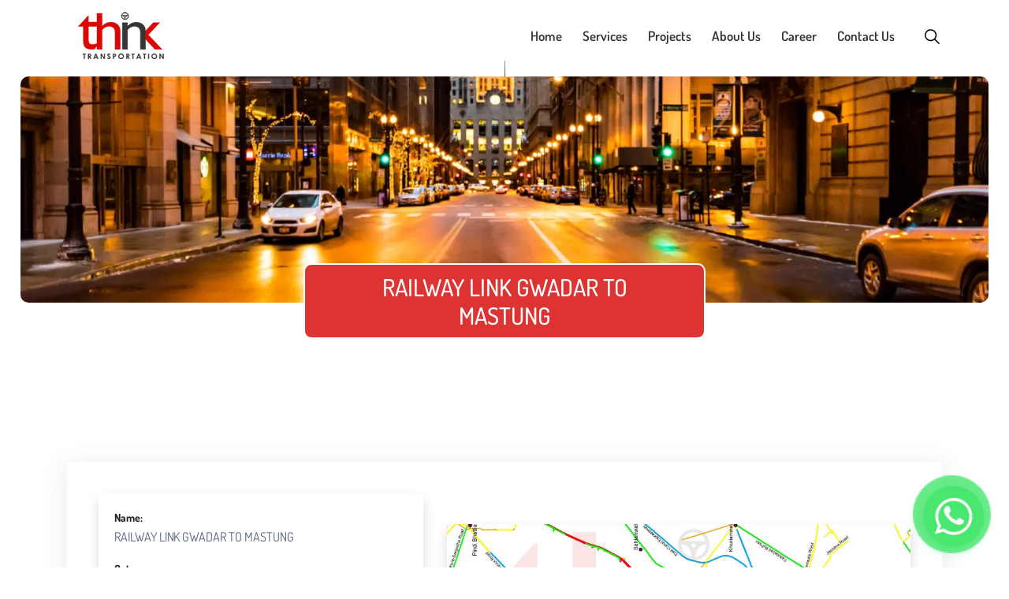

--- FILE ---
content_type: text/html; charset=UTF-8
request_url: https://thinktransportation.net/project/travel-demand-analysis-of-proposed-railway-link-between-gwadar-and-mastung/
body_size: 137979
content:
<!DOCTYPE html><html lang="en-US" prefix="og: https://ogp.me/ns# fb: https://ogp.me/ns/fb# article: https://ogp.me/ns/article#"><head ><meta charset="UTF-8"><style id="litespeed-ucss">@-webkit-keyframes tada{0%,to{-webkit-transform:scaleX(1);transform:scaleX(1)}10%,20%{-webkit-transform:scale3d(.9,.9,.9) rotate(-3deg);transform:scale3d(.9,.9,.9) rotate(-3deg)}30%,50%,70%,90%{-webkit-transform:scale3d(1.1,1.1,1.1) rotate(3deg);transform:scale3d(1.1,1.1,1.1) rotate(3deg)}40%,60%,80%{-webkit-transform:scale3d(1.1,1.1,1.1) rotate(-3deg);transform:scale3d(1.1,1.1,1.1) rotate(-3deg)}}@keyframes tada{0%,to{-webkit-transform:scaleX(1);transform:scaleX(1)}10%,20%{-webkit-transform:scale3d(.9,.9,.9) rotate(-3deg);transform:scale3d(.9,.9,.9) rotate(-3deg)}30%,50%,70%,90%{-webkit-transform:scale3d(1.1,1.1,1.1) rotate(3deg);transform:scale3d(1.1,1.1,1.1) rotate(3deg)}40%,60%,80%{-webkit-transform:scale3d(1.1,1.1,1.1) rotate(-3deg);transform:scale3d(1.1,1.1,1.1) rotate(-3deg)}}@-webkit-keyframes fadeInDown{0%{-webkit-transform:translate3d(0,-100%,0);opacity:0;transform:translate3d(0,-100%,0)}to{-webkit-transform:translateZ(0);opacity:1;transform:translateZ(0)}}@keyframes fadeInDown{0%{-webkit-transform:translate3d(0,-100%,0);opacity:0;transform:translate3d(0,-100%,0)}to{-webkit-transform:translateZ(0);opacity:1;transform:translateZ(0)}}@-webkit-keyframes fadeOut{0%{opacity:1}to{opacity:0}}@keyframes fadeOut{0%{opacity:1}to{opacity:0}}@-webkit-keyframes rotate3d{0%{-webkit-transform:rotateY(0deg);transform:rotateY(0deg)}to{-webkit-transform:rotateY(360deg);transform:rotateY(360deg)}}@keyframes rotate3d{0%{-webkit-transform:rotateY(0deg);transform:rotateY(0deg)}to{-webkit-transform:rotateY(360deg);transform:rotateY(360deg)}}@-webkit-keyframes run{0%{top:-50%}to{top:110%}}@keyframes run{0%{top:-50%}to{top:110%}}@-webkit-keyframes ripple{0%,35%{-webkit-transform:scale(0);transform:scale(0);opacity:1}50%{-webkit-transform:scale(1.5);transform:scale(1.5);opacity:.8}to{opacity:0;-webkit-transform:scale(2);transform:scale(2)}}@keyframes ripple{0%,35%{-webkit-transform:scale(0);transform:scale(0);opacity:1}50%{-webkit-transform:scale(1.5);transform:scale(1.5);opacity:.8}to{opacity:0;-webkit-transform:scale(2);transform:scale(2)}}:root{--wp--preset--aspect-ratio--square:1;--wp--preset--aspect-ratio--4-3:4/3;--wp--preset--aspect-ratio--3-4:3/4;--wp--preset--aspect-ratio--3-2:3/2;--wp--preset--aspect-ratio--2-3:2/3;--wp--preset--aspect-ratio--16-9:16/9;--wp--preset--aspect-ratio--9-16:9/16;--wp--preset--color--black:#000000;--wp--preset--color--cyan-bluish-gray:#abb8c3;--wp--preset--color--white:#ffffff;--wp--preset--color--pale-pink:#f78da7;--wp--preset--color--vivid-red:#cf2e2e;--wp--preset--color--luminous-vivid-orange:#ff6900;--wp--preset--color--luminous-vivid-amber:#fcb900;--wp--preset--color--light-green-cyan:#7bdcb5;--wp--preset--color--vivid-green-cyan:#00d084;--wp--preset--color--pale-cyan-blue:#8ed1fc;--wp--preset--color--vivid-cyan-blue:#0693e3;--wp--preset--color--vivid-purple:#9b51e0;--wp--preset--gradient--vivid-cyan-blue-to-vivid-purple:linear-gradient(135deg,rgba(6,147,227,1) 0%,rgb(155,81,224) 100%);--wp--preset--gradient--light-green-cyan-to-vivid-green-cyan:linear-gradient(135deg,rgb(122,220,180) 0%,rgb(0,208,130) 100%);--wp--preset--gradient--luminous-vivid-amber-to-luminous-vivid-orange:linear-gradient(135deg,rgba(252,185,0,1) 0%,rgba(255,105,0,1) 100%);--wp--preset--gradient--luminous-vivid-orange-to-vivid-red:linear-gradient(135deg,rgba(255,105,0,1) 0%,rgb(207,46,46) 100%);--wp--preset--gradient--very-light-gray-to-cyan-bluish-gray:linear-gradient(135deg,rgb(238,238,238) 0%,rgb(169,184,195) 100%);--wp--preset--gradient--cool-to-warm-spectrum:linear-gradient(135deg,rgb(74,234,220) 0%,rgb(151,120,209) 20%,rgb(207,42,186) 40%,rgb(238,44,130) 60%,rgb(251,105,98) 80%,rgb(254,248,76) 100%);--wp--preset--gradient--blush-light-purple:linear-gradient(135deg,rgb(255,206,236) 0%,rgb(152,150,240) 100%);--wp--preset--gradient--blush-bordeaux:linear-gradient(135deg,rgb(254,205,165) 0%,rgb(254,45,45) 50%,rgb(107,0,62) 100%);--wp--preset--gradient--luminous-dusk:linear-gradient(135deg,rgb(255,203,112) 0%,rgb(199,81,192) 50%,rgb(65,88,208) 100%);--wp--preset--gradient--pale-ocean:linear-gradient(135deg,rgb(255,245,203) 0%,rgb(182,227,212) 50%,rgb(51,167,181) 100%);--wp--preset--gradient--electric-grass:linear-gradient(135deg,rgb(202,248,128) 0%,rgb(113,206,126) 100%);--wp--preset--gradient--midnight:linear-gradient(135deg,rgb(2,3,129) 0%,rgb(40,116,252) 100%);--wp--preset--font-size--small:13px;--wp--preset--font-size--medium:20px;--wp--preset--font-size--large:36px;--wp--preset--font-size--x-large:42px;--wp--preset--spacing--20:0.44rem;--wp--preset--spacing--30:0.67rem;--wp--preset--spacing--40:1rem;--wp--preset--spacing--50:1.5rem;--wp--preset--spacing--60:2.25rem;--wp--preset--spacing--70:3.38rem;--wp--preset--spacing--80:5.06rem;--wp--preset--shadow--natural:6px 6px 9px rgba(0, 0, 0, 0.2);--wp--preset--shadow--deep:12px 12px 50px rgba(0, 0, 0, 0.4);--wp--preset--shadow--sharp:6px 6px 0px rgba(0, 0, 0, 0.2);--wp--preset--shadow--outlined:6px 6px 0px -3px rgba(255, 255, 255, 1), 6px 6px rgba(0, 0, 0, 1);--wp--preset--shadow--crisp:6px 6px 0px rgba(0, 0, 0, 1)}.wpcf7-form-control-wrap{position:relative}.buy-now,.buy-now:before{border-radius:50%;background-color:#49e670}.buy-now{z-index:9;right:40px;width:65px;height:65px;bottom:35px;position:fixed;text-align:center;display:inline-block;box-shadow:#49e670 0 5px 15px;animation-name:tada;animation-duration:1s;animation-fill-mode:both;animation-iteration-count:infinite}.buy-now:before{top:0;left:0;z-index:-1;content:"";width:100%;height:100%;position:absolute;animation-delay:.2s;animation:ripple 1.5s ease-out infinite}@media screen and (max-width:520px){.buy-now{z-index:999;right:21px;width:65px;height:65px;bottom:20px;position:fixed;text-align:center;border-radius:50%;display:inline-block;background-color:#49e670;box-shadow:#49e670 0 5px 15px;animation-name:tada;animation-duration:1s;animation-fill-mode:both;animation-iteration-count:infinite;scale:.7}}h1.project-title-main-heading,img.main-title-bg-image{display:inline-block;position:relative;border-radius:10px}@media only screen and (max-width:991px){.navbar-style-three .sparsity-responsive-nav .mean-container a.meanmenu-reveal span:nth-child(2){background:#333;width:20px!important;margin-left:11px!important;margin-top:9px!important}}.text-left-pj{text-align:center;padding-left:27%;padding-right:27%}@media only screen and (max-width:767px){.page-title-content.text-left-pj{text-align:center;padding-left:0;padding-right:0}}.lines .line::after{background:-webkit-gradient(linear,left top,left bottom,from(#fff0),color-stop(75%,#101010),to(#101010))!important;background:linear-gradient(to bottom,#fff0 0,#080808 75%,#060606 100%)!important}.nice-select .option.focus,.nice-select .option.selected.focus,.nice-select .option:hover{background-color:#e97a7a!important}.navbar-area.is-sticky .sparsity-nav{background-color:#f4f2f2ba!important}.navbar-area.is-sticky{background:rgb(255 255 255/.94)!important}@media only screen and (max-width:767px){.shape-img1,.shape-img3{width:40px!important;display:flex!important}}@media only screen and (min-width:768px) and (max-width:991px){.shape-img1,.shape-img3{width:60px!important;display:flex!important}}.shape-img3{width:40px}.copyright-area{margin-top:0!important}.page-title-area.item-bg1{margin-top:6%;margin-left:2%;margin-right:2%;border-radius:20px;text-align:center}h1.project-title-main-heading{z-index:9;top:-50px;padding:10px 40px;background:#d33;color:#fff;border:2px solid #fff;font-size:30px}p{margin-top:0;margin-bottom:1rem}@media only screen and (min-width:200px) and (max-width:767px){.page-title-area.item-bg1{margin-top:15%;height:320px;text-align:center}h1.project-title-main-heading,img.main-title-bg-image{display:inline-block;top:-120px;position:relative;border-radius:10px}h1.project-title-main-heading{z-index:9;top:-155px;padding:10px 30px;background:#d33;border-radius:20px;color:#fff;border:2px solid #fff;font-size:15px!important;line-height:20px;max-width:70%}}:root{--blue:#007bff;--indigo:#6610f2;--purple:#6f42c1;--pink:#e83e8c;--red:#dc3545;--orange:#fd7e14;--yellow:#ffc107;--green:#28a745;--teal:#20c997;--cyan:#17a2b8;--white:#fff;--gray:#6c757d;--gray-dark:#343a40;--primary:#007bff;--secondary:#6c757d;--success:#28a745;--info:#17a2b8;--warning:#ffc107;--danger:#dc3545;--light:#f8f9fa;--dark:#343a40;--breakpoint-xs:0;--breakpoint-sm:576px;--breakpoint-md:768px;--breakpoint-lg:992px;--breakpoint-xl:1200px;--font-family-sans-serif:-apple-system,BlinkMacSystemFont,"Segoe UI",Roboto,"Helvetica Neue",Arial,"Noto Sans",sans-serif,"Apple Color Emoji","Segoe UI Emoji","Segoe UI Symbol","Noto Color Emoji";--font-family-monospace:SFMono-Regular,Menlo,Monaco,Consolas,"Liberation Mono","Courier New",monospace}*,::after,::before{box-sizing:border-box}html{font-family:sans-serif;line-height:1.15;-webkit-text-size-adjust:100%;-webkit-tap-highlight-color:#fff0}a,article,footer,nav,section{display:block}body{font-family:-apple-system,BlinkMacSystemFont,"Segoe UI",Roboto,"Helvetica Neue",Arial,"Noto Sans",sans-serif,"Apple Color Emoji","Segoe UI Emoji","Segoe UI Symbol","Noto Color Emoji";font-size:1rem;font-weight:400;line-height:1.5;color:#212529;text-align:left;background-color:#fff}h1,h2,h3,h4,h5,ul{margin-top:0}ul{margin-bottom:1rem}b,strong{font-weight:bolder}a{background-color:#fff0;-webkit-transition:.5s;transition:.5s;color:#333;text-decoration:none!important}a:hover{color:#0056b3;text-decoration:underline}img,svg{vertical-align:middle}img{border-style:none}svg{overflow:hidden}button{border-radius:0}button:focus{outline:1px dotted;outline:5px auto -webkit-focus-ring-color}button,input{margin:0;font-family:inherit;font-size:inherit;line-height:inherit;overflow:visible}button{text-transform:none}[type=submit],button{-webkit-appearance:button}[type=submit]:not(:disabled),button:not(:disabled){cursor:pointer}[type=submit]::-moz-focus-inner{padding:0;border-style:none}::-webkit-file-upload-button{font:inherit;-webkit-appearance:button}.h4,.h6,h1,h2,h3,h4,h5{margin-bottom:.5rem;font-weight:500;line-height:1.2}h1{font-size:2.5rem}h2{font-size:2rem}h3{font-size:1.75rem}.h4,h4{font-size:1.5rem}h5{font-size:1.25rem}.h6{font-size:1rem}.list-inline,.list-unstyled{padding-left:0;list-style:none}.list-inline-item{display:inline-block}.list-inline-item:not(:last-child){margin-right:.5rem}.img-fluid{max-width:100%;height:auto}.container{width:100%;padding-right:15px;padding-left:15px;margin-right:auto;margin-left:auto}@media (min-width:576px){.container{max-width:540px}}@media (min-width:768px){.container{max-width:720px}}@media (min-width:992px){.container{max-width:960px}}@media (min-width:1200px){.container{max-width:1140px}}.row{display:-ms-flexbox;display:flex;-ms-flex-wrap:wrap;flex-wrap:wrap;margin-right:-15px;margin-left:-15px}.col-lg-2,.col-lg-3,.col-lg-4,.col-lg-5,.col-lg-6,.col-lg-7,.col-md-12,.col-md-4,.col-md-6,.col-sm-12{position:relative;width:100%;padding-right:15px;padding-left:15px}@media (min-width:576px){.col-sm-12{-ms-flex:0 0 100%;flex:0 0 100%;max-width:100%}}@media (min-width:768px){.col-md-4{-ms-flex:0 0 33.333333%;flex:0 0 33.333333%;max-width:33.333333%}.col-md-6{-ms-flex:0 0 50%;flex:0 0 50%;max-width:50%}.col-md-12{-ms-flex:0 0 100%;flex:0 0 100%;max-width:100%}}@media (min-width:992px){.col-lg-2{-ms-flex:0 0 16.666667%;flex:0 0 16.666667%;max-width:16.666667%}.col-lg-3{-ms-flex:0 0 25%;flex:0 0 25%;max-width:25%}.col-lg-4{-ms-flex:0 0 33.333333%;flex:0 0 33.333333%;max-width:33.333333%}.col-lg-5{-ms-flex:0 0 41.666667%;flex:0 0 41.666667%;max-width:41.666667%}.col-lg-6{-ms-flex:0 0 50%;flex:0 0 50%;max-width:50%}.col-lg-7{-ms-flex:0 0 58.333333%;flex:0 0 58.333333%;max-width:58.333333%}}.btn{display:inline-block;color:#212529;text-align:center;vertical-align:middle;-webkit-user-select:none;-moz-user-select:none;-ms-user-select:none;user-select:none;background-color:#fff0;padding:.375rem .75rem;font-size:1rem;border-radius:.25rem}@media (prefers-reduced-motion:reduce){.btn{transition:none}}.btn:hover{color:#212529;text-decoration:none}.btn.focus,.btn:focus{outline:0;box-shadow:0 0 0 .2rem rgb(0 123 255/.25)}.btn.disabled,.btn:disabled{opacity:.65}a.btn.disabled,fieldset:disabled a.btn{pointer-events:none}.btn-primary{background-color:#007bff;border-color:#007bff}.btn-primary:hover{color:#fff;background-color:#0069d9;border-color:#0062cc}.btn-primary.focus,.btn-primary:focus{box-shadow:0 0 0 .2rem rgb(38 143 255/.5)}.btn-primary.disabled,.btn-primary:disabled{background-color:#007bff;border-color:#007bff}.btn-primary:not(:disabled):not(.disabled).active,.btn-primary:not(:disabled):not(.disabled):active,.show>.btn-primary.dropdown-toggle{color:#fff;background-color:#0062cc;border-color:#005cbf}.btn-primary:not(:disabled):not(.disabled).active:focus,.btn-primary:not(:disabled):not(.disabled):active:focus,.show>.btn-primary.dropdown-toggle:focus{box-shadow:0 0 0 .2rem rgb(38 143 255/.5)}.btn-secondary{color:#fff;background-color:#6c757d;border-color:#6c757d}.btn-secondary:hover{color:#fff;background-color:#5a6268;border-color:#545b62}.btn-secondary.focus,.btn-secondary:focus{box-shadow:0 0 0 .2rem rgb(130 138 145/.5)}.btn-secondary.disabled,.btn-secondary:disabled{color:#fff;background-color:#6c757d;border-color:#6c757d}.btn-secondary:not(:disabled):not(.disabled).active,.btn-secondary:not(:disabled):not(.disabled):active,.show>.btn-secondary.dropdown-toggle{color:#fff;background-color:#545b62;border-color:#4e555b}.btn-secondary:not(:disabled):not(.disabled).active:focus,.btn-secondary:not(:disabled):not(.disabled):active:focus,.show>.btn-secondary.dropdown-toggle:focus{box-shadow:0 0 0 .2rem rgb(130 138 145/.5)}.btn-success{color:#fff;background-color:#28a745;border-color:#28a745}.btn-success:hover{color:#fff;background-color:#218838;border-color:#1e7e34}.btn-success.focus,.btn-success:focus{box-shadow:0 0 0 .2rem rgb(72 180 97/.5)}.btn-success.disabled,.btn-success:disabled{color:#fff;background-color:#28a745;border-color:#28a745}.btn-success:not(:disabled):not(.disabled).active,.btn-success:not(:disabled):not(.disabled):active,.show>.btn-success.dropdown-toggle{color:#fff;background-color:#1e7e34;border-color:#1c7430}.btn-success:not(:disabled):not(.disabled).active:focus,.btn-success:not(:disabled):not(.disabled):active:focus,.show>.btn-success.dropdown-toggle:focus{box-shadow:0 0 0 .2rem rgb(72 180 97/.5)}.btn-info{color:#fff;background-color:#17a2b8;border-color:#17a2b8}.btn-info:hover{color:#fff;background-color:#138496;border-color:#117a8b}.btn-info.focus,.btn-info:focus{box-shadow:0 0 0 .2rem rgb(58 176 195/.5)}.btn-info.disabled,.btn-info:disabled{color:#fff;background-color:#17a2b8;border-color:#17a2b8}.btn-info:not(:disabled):not(.disabled).active,.btn-info:not(:disabled):not(.disabled):active,.show>.btn-info.dropdown-toggle{color:#fff;background-color:#117a8b;border-color:#10707f}.btn-info:not(:disabled):not(.disabled).active:focus,.btn-info:not(:disabled):not(.disabled):active:focus,.show>.btn-info.dropdown-toggle:focus{box-shadow:0 0 0 .2rem rgb(58 176 195/.5)}.btn-warning{color:#212529;background-color:#ffc107;border-color:#ffc107}.btn-warning:hover{color:#212529;background-color:#e0a800;border-color:#d39e00}.btn-warning.focus,.btn-warning:focus{box-shadow:0 0 0 .2rem rgb(222 170 12/.5)}.btn-warning.disabled,.btn-warning:disabled{color:#212529;background-color:#ffc107;border-color:#ffc107}.btn-warning:not(:disabled):not(.disabled).active,.btn-warning:not(:disabled):not(.disabled):active,.show>.btn-warning.dropdown-toggle{color:#212529;background-color:#d39e00;border-color:#c69500}.btn-warning:not(:disabled):not(.disabled).active:focus,.btn-warning:not(:disabled):not(.disabled):active:focus,.show>.btn-warning.dropdown-toggle:focus{box-shadow:0 0 0 .2rem rgb(222 170 12/.5)}.btn-danger{color:#fff;background-color:#dc3545;border-color:#dc3545}.btn-danger:hover{color:#fff;background-color:#c82333;border-color:#bd2130}.btn-danger.focus,.btn-danger:focus{box-shadow:0 0 0 .2rem rgb(225 83 97/.5)}.btn-danger.disabled,.btn-danger:disabled{color:#fff;background-color:#dc3545;border-color:#dc3545}.btn-danger:not(:disabled):not(.disabled).active,.btn-danger:not(:disabled):not(.disabled):active,.show>.btn-danger.dropdown-toggle{color:#fff;background-color:#bd2130;border-color:#b21f2d}.btn-danger:not(:disabled):not(.disabled).active:focus,.btn-danger:not(:disabled):not(.disabled):active:focus,.show>.btn-danger.dropdown-toggle:focus{box-shadow:0 0 0 .2rem rgb(225 83 97/.5)}.btn-light{color:#212529;background-color:#f8f9fa;border-color:#f8f9fa}.btn-light:hover{color:#212529;background-color:#e2e6ea;border-color:#dae0e5}.btn-light.focus,.btn-light:focus{box-shadow:0 0 0 .2rem rgb(216 217 219/.5)}.btn-light.disabled,.btn-light:disabled{color:#212529;background-color:#f8f9fa;border-color:#f8f9fa}.btn-light:not(:disabled):not(.disabled).active,.btn-light:not(:disabled):not(.disabled):active,.show>.btn-light.dropdown-toggle{color:#212529;background-color:#dae0e5;border-color:#d3d9df}.btn-light:not(:disabled):not(.disabled).active:focus,.btn-light:not(:disabled):not(.disabled):active:focus,.show>.btn-light.dropdown-toggle:focus{box-shadow:0 0 0 .2rem rgb(216 217 219/.5)}.btn-dark{color:#fff;background-color:#343a40;border-color:#343a40}.btn-dark:hover{color:#fff;background-color:#23272b;border-color:#1d2124}.btn-dark.focus,.btn-dark:focus{box-shadow:0 0 0 .2rem rgb(82 88 93/.5)}.btn-dark.disabled,.btn-dark:disabled{color:#fff;background-color:#343a40;border-color:#343a40}.btn-dark:not(:disabled):not(.disabled).active,.btn-dark:not(:disabled):not(.disabled):active,.show>.btn-dark.dropdown-toggle{color:#fff;background-color:#1d2124;border-color:#171a1d}.btn-dark:not(:disabled):not(.disabled).active:focus,.btn-dark:not(:disabled):not(.disabled):active:focus,.show>.btn-dark.dropdown-toggle:focus{box-shadow:0 0 0 .2rem rgb(82 88 93/.5)}.btn-outline-primary{color:#007bff;border-color:#007bff}.btn-outline-primary:hover{color:#fff;background-color:#007bff;border-color:#007bff}.btn-outline-primary.focus,.btn-outline-primary:focus{box-shadow:0 0 0 .2rem rgb(0 123 255/.5)}.btn-outline-primary.disabled,.btn-outline-primary:disabled{color:#007bff;background-color:#fff0}.btn-outline-primary:not(:disabled):not(.disabled).active,.btn-outline-primary:not(:disabled):not(.disabled):active,.show>.btn-outline-primary.dropdown-toggle{color:#fff;background-color:#007bff;border-color:#007bff}.btn-outline-primary:not(:disabled):not(.disabled).active:focus,.btn-outline-primary:not(:disabled):not(.disabled):active:focus,.show>.btn-outline-primary.dropdown-toggle:focus{box-shadow:0 0 0 .2rem rgb(0 123 255/.5)}.btn-outline-secondary{color:#6c757d;border-color:#6c757d}.btn-outline-secondary:hover{color:#fff;background-color:#6c757d;border-color:#6c757d}.btn-outline-secondary.focus,.btn-outline-secondary:focus{box-shadow:0 0 0 .2rem rgb(108 117 125/.5)}.btn-outline-secondary.disabled,.btn-outline-secondary:disabled{color:#6c757d;background-color:#fff0}.btn-outline-secondary:not(:disabled):not(.disabled).active,.btn-outline-secondary:not(:disabled):not(.disabled):active,.show>.btn-outline-secondary.dropdown-toggle{color:#fff;background-color:#6c757d;border-color:#6c757d}.btn-outline-secondary:not(:disabled):not(.disabled).active:focus,.btn-outline-secondary:not(:disabled):not(.disabled):active:focus,.show>.btn-outline-secondary.dropdown-toggle:focus{box-shadow:0 0 0 .2rem rgb(108 117 125/.5)}.btn-outline-success{color:#28a745;border-color:#28a745}.btn-outline-success:hover{color:#fff;background-color:#28a745;border-color:#28a745}.btn-outline-success.focus,.btn-outline-success:focus{box-shadow:0 0 0 .2rem rgb(40 167 69/.5)}.btn-outline-success.disabled,.btn-outline-success:disabled{color:#28a745;background-color:#fff0}.btn-outline-success:not(:disabled):not(.disabled).active,.btn-outline-success:not(:disabled):not(.disabled):active,.show>.btn-outline-success.dropdown-toggle{color:#fff;background-color:#28a745;border-color:#28a745}.btn-outline-success:not(:disabled):not(.disabled).active:focus,.btn-outline-success:not(:disabled):not(.disabled):active:focus,.show>.btn-outline-success.dropdown-toggle:focus{box-shadow:0 0 0 .2rem rgb(40 167 69/.5)}.btn-outline-info{color:#17a2b8;border-color:#17a2b8}.btn-outline-info:hover{color:#fff;background-color:#17a2b8;border-color:#17a2b8}.btn-outline-info.focus,.btn-outline-info:focus{box-shadow:0 0 0 .2rem rgb(23 162 184/.5)}.btn-outline-info.disabled,.btn-outline-info:disabled{color:#17a2b8;background-color:#fff0}.btn-outline-info:not(:disabled):not(.disabled).active,.btn-outline-info:not(:disabled):not(.disabled):active,.show>.btn-outline-info.dropdown-toggle{color:#fff;background-color:#17a2b8;border-color:#17a2b8}.btn-outline-info:not(:disabled):not(.disabled).active:focus,.btn-outline-info:not(:disabled):not(.disabled):active:focus,.show>.btn-outline-info.dropdown-toggle:focus{box-shadow:0 0 0 .2rem rgb(23 162 184/.5)}.btn-outline-warning{color:#ffc107;border-color:#ffc107}.btn-outline-warning:hover{color:#212529;background-color:#ffc107;border-color:#ffc107}.btn-outline-warning.focus,.btn-outline-warning:focus{box-shadow:0 0 0 .2rem rgb(255 193 7/.5)}.btn-outline-warning.disabled,.btn-outline-warning:disabled{color:#ffc107;background-color:#fff0}.btn-outline-warning:not(:disabled):not(.disabled).active,.btn-outline-warning:not(:disabled):not(.disabled):active,.show>.btn-outline-warning.dropdown-toggle{color:#212529;background-color:#ffc107;border-color:#ffc107}.btn-outline-warning:not(:disabled):not(.disabled).active:focus,.btn-outline-warning:not(:disabled):not(.disabled):active:focus,.show>.btn-outline-warning.dropdown-toggle:focus{box-shadow:0 0 0 .2rem rgb(255 193 7/.5)}.btn-outline-danger{color:#dc3545;border-color:#dc3545}.btn-outline-danger:hover{color:#fff;background-color:#dc3545;border-color:#dc3545}.btn-outline-danger.focus,.btn-outline-danger:focus{box-shadow:0 0 0 .2rem rgb(220 53 69/.5)}.btn-outline-danger.disabled,.btn-outline-danger:disabled{color:#dc3545;background-color:#fff0}.btn-outline-danger:not(:disabled):not(.disabled).active,.btn-outline-danger:not(:disabled):not(.disabled):active,.show>.btn-outline-danger.dropdown-toggle{color:#fff;background-color:#dc3545;border-color:#dc3545}.btn-outline-danger:not(:disabled):not(.disabled).active:focus,.btn-outline-danger:not(:disabled):not(.disabled):active:focus,.show>.btn-outline-danger.dropdown-toggle:focus{box-shadow:0 0 0 .2rem rgb(220 53 69/.5)}.btn-outline-light{color:#f8f9fa;border-color:#f8f9fa}.btn-outline-light:hover{color:#212529;background-color:#f8f9fa;border-color:#f8f9fa}.btn-outline-light.focus,.btn-outline-light:focus{box-shadow:0 0 0 .2rem rgb(248 249 250/.5)}.btn-outline-light.disabled,.btn-outline-light:disabled{color:#f8f9fa;background-color:#fff0}.btn-outline-light:not(:disabled):not(.disabled).active,.btn-outline-light:not(:disabled):not(.disabled):active,.show>.btn-outline-light.dropdown-toggle{color:#212529;background-color:#f8f9fa;border-color:#f8f9fa}.btn-outline-light:not(:disabled):not(.disabled).active:focus,.btn-outline-light:not(:disabled):not(.disabled):active:focus,.show>.btn-outline-light.dropdown-toggle:focus{box-shadow:0 0 0 .2rem rgb(248 249 250/.5)}.btn-outline-dark{color:#343a40;border-color:#343a40}.btn-outline-dark:hover{color:#fff;background-color:#343a40;border-color:#343a40}.btn-outline-dark.focus,.btn-outline-dark:focus{box-shadow:0 0 0 .2rem rgb(52 58 64/.5)}.btn-outline-dark.disabled,.btn-outline-dark:disabled{color:#343a40;background-color:#fff0}.btn-outline-dark:not(:disabled):not(.disabled).active,.btn-outline-dark:not(:disabled):not(.disabled):active,.show>.btn-outline-dark.dropdown-toggle{color:#fff;background-color:#343a40;border-color:#343a40}.btn-outline-dark:not(:disabled):not(.disabled).active:focus,.btn-outline-dark:not(:disabled):not(.disabled):active:focus,.show>.btn-outline-dark.dropdown-toggle:focus{box-shadow:0 0 0 .2rem rgb(52 58 64/.5)}.btn-link{font-weight:400;color:#007bff;text-decoration:none}.btn-link:hover{color:#0056b3;text-decoration:underline}.btn-link.focus,.btn-link:focus{text-decoration:underline;box-shadow:none}.btn-link.disabled,.btn-link:disabled{color:#6c757d;pointer-events:none}.btn-group-lg>.btn,.btn-lg{padding:.5rem 1rem;font-size:1.25rem;line-height:1.5;border-radius:.3rem}.btn-group-sm>.btn,.btn-sm{padding:.25rem .5rem;font-size:.875rem;line-height:1.5;border-radius:.2rem}.btn-block,.owl-carousel .owl-item img{display:block;width:100%}.btn-block+.btn-block{margin-top:.5rem}input[type=button].btn-block,input[type=reset].btn-block,input[type=submit].btn-block{width:100%}.collapse:not(.show){display:none}.dropdown-item.disabled{color:#6c757d;pointer-events:none;background-color:#fff0}.btn-group,.btn-group-vertical{position:relative;display:-ms-inline-flexbox;display:inline-flex;vertical-align:middle}.btn-group-vertical>.btn,.btn-group>.btn{position:relative;-ms-flex:1 1 auto;flex:1 1 auto}.btn-group-vertical>.btn:hover,.btn-group>.btn:hover{z-index:1}.btn-group-vertical>.btn.active,.btn-group-vertical>.btn:active,.btn-group-vertical>.btn:focus,.btn-group>.btn.active,.btn-group>.btn:active,.btn-group>.btn:focus{z-index:1}.btn-toolbar{display:-ms-flexbox;display:flex;-ms-flex-wrap:wrap;flex-wrap:wrap;-ms-flex-pack:start;justify-content:flex-start}.btn-toolbar .input-group{width:auto}.btn-group>.btn-group:not(:first-child),.btn-group>.btn:not(:first-child){margin-left:-1px}.btn-group>.btn-group:not(:last-child)>.btn,.btn-group>.btn:not(:last-child):not(.dropdown-toggle){border-top-right-radius:0;border-bottom-right-radius:0}.btn-group>.btn-group:not(:first-child)>.btn,.btn-group>.btn:not(:first-child){border-top-left-radius:0;border-bottom-left-radius:0}.btn-group-sm>.btn+.dropdown-toggle-split,.btn-sm+.dropdown-toggle-split{padding-right:.375rem;padding-left:.375rem}.btn-group-lg>.btn+.dropdown-toggle-split,.btn-lg+.dropdown-toggle-split{padding-right:.75rem;padding-left:.75rem}.btn-group-vertical{-ms-flex-direction:column;flex-direction:column;-ms-flex-align:start;align-items:flex-start;-ms-flex-pack:center;justify-content:center}.btn-group-vertical>.btn,.btn-group-vertical>.btn-group{width:100%}.btn-group-vertical>.btn-group:not(:first-child),.btn-group-vertical>.btn:not(:first-child){margin-top:-1px}.btn-group-vertical>.btn-group:not(:last-child)>.btn,.btn-group-vertical>.btn:not(:last-child):not(.dropdown-toggle){border-bottom-right-radius:0;border-bottom-left-radius:0}.btn-group-vertical>.btn-group:not(:first-child)>.btn,.btn-group-vertical>.btn:not(:first-child){border-top-left-radius:0;border-top-right-radius:0}.btn-group-toggle>.btn,.btn-group-toggle>.btn-group>.btn{margin-bottom:0}.btn-group-toggle>.btn input[type=checkbox],.btn-group-toggle>.btn input[type=radio],.btn-group-toggle>.btn-group>.btn input[type=checkbox],.btn-group-toggle>.btn-group>.btn input[type=radio]{position:absolute;clip:rect(0,0,0,0);pointer-events:none}.input-group-append .btn,.input-group-prepend .btn{position:relative;z-index:2}.input-group-append .btn:focus,.input-group-prepend .btn:focus{z-index:3}.input-group-append .btn+.btn,.input-group-append .btn+.input-group-text,.input-group-append .input-group-text+.btn,.input-group-prepend .btn+.btn,.input-group-prepend .btn+.input-group-text,.input-group-prepend .input-group-text+.btn{margin-left:-1px}.input-group-lg>.input-group-append>.btn,.input-group-lg>.input-group-prepend>.btn{padding:.5rem 1rem;font-size:1.25rem;line-height:1.5;border-radius:.3rem}.input-group-sm>.input-group-append>.btn,.input-group-sm>.input-group-prepend>.btn{padding:.25rem .5rem;font-size:.875rem;line-height:1.5;border-radius:.2rem}.input-group>.input-group-append:last-child>.btn:not(:last-child):not(.dropdown-toggle),.input-group>.input-group-append:not(:last-child)>.btn,.input-group>.input-group-prepend>.btn{border-top-right-radius:0;border-bottom-right-radius:0}.input-group>.input-group-append>.btn,.input-group>.input-group-prepend:first-child>.btn:not(:first-child),.input-group>.input-group-prepend:not(:first-child)>.btn{border-top-left-radius:0;border-bottom-left-radius:0}.nav-link{display:block;padding:.5rem 1rem}.nav-link:focus,.nav-link:hover{text-decoration:none}.nav-link.disabled{color:#6c757d;pointer-events:none;cursor:default}.nav-tabs .nav-link.disabled{color:#6c757d;background-color:#fff0;border-color:#fff0}.navbar{position:relative;display:-ms-flexbox;display:flex;-ms-flex-wrap:wrap;flex-wrap:wrap;-ms-flex-align:center;align-items:center;-ms-flex-pack:justify;justify-content:space-between;padding:.5rem 1rem}.navbar-brand{display:inline-block;padding-top:.3125rem;padding-bottom:.3125rem;margin-right:1rem;font-size:1.25rem;line-height:inherit;white-space:nowrap}.navbar-brand:focus,.navbar-brand:hover{text-decoration:none}.navbar-nav{display:-ms-flexbox;display:flex;-ms-flex-direction:column;flex-direction:column;padding-left:0;margin-bottom:0;list-style:none}.navbar-nav .nav-link{padding-right:0;padding-left:0}.navbar-collapse{-ms-flex-preferred-size:100%;flex-basis:100%;-ms-flex-positive:1;flex-grow:1;-ms-flex-align:center;align-items:center}@media (min-width:768px){.navbar-expand-md{-ms-flex-flow:row nowrap;flex-flow:row nowrap;-ms-flex-pack:start;justify-content:flex-start}.navbar-expand-md .navbar-nav{-ms-flex-direction:row;flex-direction:row}.navbar-expand-md .navbar-nav .nav-link{padding-right:.5rem;padding-left:.5rem}.navbar-expand-md .navbar-collapse{display:-ms-flexbox!important;display:flex!important;-ms-flex-preferred-size:auto;flex-basis:auto}}.navbar-light .navbar-brand{color:rgb(0 0 0/.9)}.navbar-light .navbar-brand:focus,.navbar-light .navbar-brand:hover{color:rgb(0 0 0/.9)}.navbar-light .navbar-nav .nav-link{color:rgb(0 0 0/.5)}.navbar-light .navbar-nav .nav-link:focus,.navbar-light .navbar-nav .nav-link:hover{color:rgb(0 0 0/.7)}.navbar-light .navbar-nav .nav-link.disabled{color:rgb(0 0 0/.3)}.navbar-dark .navbar-nav .nav-link.disabled{color:rgb(255 255 255/.25)}.card{position:relative;display:-ms-flexbox;display:flex;-ms-flex-direction:column;flex-direction:column;min-width:0;word-wrap:break-word;background-color:#fff;background-clip:border-box;border:1px solid rgb(0 0 0/.125);border-radius:.25rem}.card>.list-group:first-child .list-group-item:first-child{border-top-left-radius:.25rem;border-top-right-radius:.25rem}.card>.list-group:last-child .list-group-item:last-child{border-bottom-right-radius:.25rem;border-bottom-left-radius:.25rem}.card-body{-ms-flex:1 1 auto;flex:1 1 auto;padding:1.25rem}.card-header+.list-group .list-group-item:first-child,.list-group-flush:first-child .list-group-item:first-child{border-top:0}.page-item.disabled .page-link{color:#6c757d;pointer-events:none;cursor:auto;background-color:#fff;border-color:#dee2e6}.btn .badge{position:relative;top:-1px}.list-group{display:-ms-flexbox;display:flex;-ms-flex-direction:column;flex-direction:column;padding-left:0;margin-bottom:0}.list-group-item-action{width:100%;color:#495057;text-align:inherit}.list-group-item-action:focus,.list-group-item-action:hover{z-index:1;color:#495057;text-decoration:none;background-color:#f8f9fa}.list-group-item-action:active{color:#212529;background-color:#e9ecef}.list-group-item{position:relative;display:block;padding:.75rem 1.25rem;margin-bottom:-1px;background-color:#fff;border:1px solid rgb(0 0 0/.125)}.list-group-item:first-child{border-top-left-radius:.25rem;border-top-right-radius:.25rem}.list-group-item:last-child{margin-bottom:0;border-bottom-right-radius:.25rem;border-bottom-left-radius:.25rem}.list-group-item.disabled,.list-group-item:disabled{color:#6c757d;pointer-events:none;background-color:#fff}.list-group-item.active{z-index:2;color:#fff;background-color:#007bff;border-color:#007bff}.list-group-horizontal{-ms-flex-direction:row;flex-direction:row}.list-group-horizontal .list-group-item{margin-right:-1px;margin-bottom:0}.list-group-horizontal .list-group-item:first-child{border-top-left-radius:.25rem;border-bottom-left-radius:.25rem;border-top-right-radius:0}.list-group-horizontal .list-group-item:last-child{margin-right:0;border-top-right-radius:.25rem;border-bottom-right-radius:.25rem;border-bottom-left-radius:0}@media (min-width:576px){.list-group-horizontal-sm{-ms-flex-direction:row;flex-direction:row}.list-group-horizontal-sm .list-group-item{margin-right:-1px;margin-bottom:0}.list-group-horizontal-sm .list-group-item:first-child{border-top-left-radius:.25rem;border-bottom-left-radius:.25rem;border-top-right-radius:0}.list-group-horizontal-sm .list-group-item:last-child{margin-right:0;border-top-right-radius:.25rem;border-bottom-right-radius:.25rem;border-bottom-left-radius:0}}@media (min-width:768px){.list-group-horizontal-md{-ms-flex-direction:row;flex-direction:row}.list-group-horizontal-md .list-group-item{margin-right:-1px;margin-bottom:0}.list-group-horizontal-md .list-group-item:first-child{border-top-left-radius:.25rem;border-bottom-left-radius:.25rem;border-top-right-radius:0}.list-group-horizontal-md .list-group-item:last-child{margin-right:0;border-top-right-radius:.25rem;border-bottom-right-radius:.25rem;border-bottom-left-radius:0}}@media (min-width:992px){.list-group-horizontal-lg{-ms-flex-direction:row;flex-direction:row}.list-group-horizontal-lg .list-group-item{margin-right:-1px;margin-bottom:0}.list-group-horizontal-lg .list-group-item:first-child{border-top-left-radius:.25rem;border-bottom-left-radius:.25rem;border-top-right-radius:0}.list-group-horizontal-lg .list-group-item:last-child{margin-right:0;border-top-right-radius:.25rem;border-bottom-right-radius:.25rem;border-bottom-left-radius:0}}@media (min-width:1200px){.list-group-horizontal-xl{-ms-flex-direction:row;flex-direction:row}.list-group-horizontal-xl .list-group-item{margin-right:-1px;margin-bottom:0}.list-group-horizontal-xl .list-group-item:first-child{border-top-left-radius:.25rem;border-bottom-left-radius:.25rem;border-top-right-radius:0}.list-group-horizontal-xl .list-group-item:last-child{margin-right:0;border-top-right-radius:.25rem;border-bottom-right-radius:.25rem;border-bottom-left-radius:0}}.list-group-flush .list-group-item{border-right:0;border-left:0;border-radius:0}.list-group-flush .list-group-item:last-child{margin-bottom:-1px}.list-group-flush:last-child .list-group-item:last-child{margin-bottom:0;border-bottom:0}.list-group-item-primary{color:#004085;background-color:#b8daff}.list-group-item-primary.list-group-item-action:focus,.list-group-item-primary.list-group-item-action:hover{color:#004085;background-color:#9fcdff}.list-group-item-primary.list-group-item-action.active{color:#fff;background-color:#004085;border-color:#004085}.list-group-item-secondary{color:#383d41;background-color:#d6d8db}.list-group-item-secondary.list-group-item-action:focus,.list-group-item-secondary.list-group-item-action:hover{color:#383d41;background-color:#c8cbcf}.list-group-item-secondary.list-group-item-action.active{color:#fff;background-color:#383d41;border-color:#383d41}.list-group-item-success{color:#155724;background-color:#c3e6cb}.list-group-item-success.list-group-item-action:focus,.list-group-item-success.list-group-item-action:hover{color:#155724;background-color:#b1dfbb}.list-group-item-success.list-group-item-action.active{color:#fff;background-color:#155724;border-color:#155724}.list-group-item-info{color:#0c5460;background-color:#bee5eb}.list-group-item-info.list-group-item-action:focus,.list-group-item-info.list-group-item-action:hover{color:#0c5460;background-color:#abdde5}.list-group-item-info.list-group-item-action.active{color:#fff;background-color:#0c5460;border-color:#0c5460}.list-group-item-warning{color:#856404;background-color:#ffeeba}.list-group-item-warning.list-group-item-action:focus,.list-group-item-warning.list-group-item-action:hover{color:#856404;background-color:#ffe8a1}.list-group-item-warning.list-group-item-action.active{color:#fff;background-color:#856404;border-color:#856404}.list-group-item-danger{color:#721c24;background-color:#f5c6cb}.list-group-item-danger.list-group-item-action:focus,.list-group-item-danger.list-group-item-action:hover{color:#721c24;background-color:#f1b0b7}.list-group-item-danger.list-group-item-action.active{color:#fff;background-color:#721c24;border-color:#721c24}.list-group-item-light{color:#818182;background-color:#fdfdfe}.list-group-item-light.list-group-item-action:focus,.list-group-item-light.list-group-item-action:hover{color:#818182;background-color:#ececf6}.list-group-item-light.list-group-item-action.active{color:#fff;background-color:#818182;border-color:#818182}.list-group-item-dark{color:#1b1e21;background-color:#c6c8ca}.list-group-item-dark.list-group-item-action:focus,.list-group-item-dark.list-group-item-action:hover{color:#1b1e21;background-color:#b9bbbe}.list-group-item-dark.list-group-item-action.active{color:#fff;background-color:#1b1e21;border-color:#1b1e21}.close:not(:disabled):not(.disabled):focus,.close:not(:disabled):not(.disabled):hover{opacity:.75}a.close.disabled{pointer-events:none}.modal,.modal-open{overflow:hidden}.modal-open .modal{overflow-x:hidden;overflow-y:auto}.modal{position:fixed;top:0;left:0;z-index:1050;display:none;width:100%;height:100%;outline:0}.modal-dialog{position:relative;width:auto;margin:.5rem;pointer-events:none}.modal.fade .modal-dialog{transition:transform .3s ease-out;transition:transform .3s ease-out,-webkit-transform .3s ease-out;-webkit-transform:translate(0,-50px);transform:translate(0,-50px)}@media (prefers-reduced-motion:reduce){.modal.fade .modal-dialog{transition:none}}.modal.show .modal-dialog{-webkit-transform:none;transform:none}.modal-dialog-scrollable{display:-ms-flexbox;display:flex;max-height:calc(100% - 1rem)}.modal-dialog-scrollable .modal-content{max-height:calc(100vh - 1rem);overflow:hidden}.modal-dialog-scrollable .modal-footer,.modal-dialog-scrollable .modal-header{-ms-flex-negative:0;flex-shrink:0}.modal-dialog-scrollable .modal-body{overflow-y:auto}.modal-dialog-centered{display:-ms-flexbox;display:flex;-ms-flex-align:center;align-items:center;min-height:calc(100% - 1rem)}.modal-dialog-centered::before{display:block;height:calc(100vh - 1rem);content:""}.modal-dialog-centered.modal-dialog-scrollable{-ms-flex-direction:column;flex-direction:column;-ms-flex-pack:center;justify-content:center;height:100%}.modal-dialog-centered.modal-dialog-scrollable .modal-content{max-height:none}.modal-dialog-centered.modal-dialog-scrollable::before{content:none}.modal-content{position:relative;display:-ms-flexbox;display:flex;-ms-flex-direction:column;flex-direction:column;width:100%;pointer-events:auto;background-color:#fff;background-clip:padding-box;border:1px solid rgb(0 0 0/.2);border-radius:.3rem;outline:0}.modal-backdrop{position:fixed;top:0;left:0;z-index:1040;width:100vw;height:100vh;background-color:#000}.modal-backdrop.fade{opacity:0}.modal-backdrop.show{opacity:.5}.modal-header{display:-ms-flexbox;display:flex;-ms-flex-align:start;align-items:flex-start;-ms-flex-pack:justify;justify-content:space-between;padding:1rem;border-bottom:1px solid #dee2e6;border-top-left-radius:.3rem;border-top-right-radius:.3rem}.modal-header .close{padding:1rem;margin:-1rem -1rem -1rem auto}.modal-title{margin-bottom:0;line-height:1.5}.modal-body{position:relative;-ms-flex:1 1 auto;flex:1 1 auto;padding:1rem}.modal-footer{display:-ms-flexbox;display:flex;-ms-flex-align:center;align-items:center;-ms-flex-pack:end;justify-content:flex-end;padding:1rem;border-top:1px solid #dee2e6;border-bottom-right-radius:.3rem;border-bottom-left-radius:.3rem}.modal-footer>:not(:first-child){margin-left:.25rem}.modal-footer>:not(:last-child){margin-right:.25rem}.modal-scrollbar-measure{position:absolute;top:-9999px;width:50px;height:50px;overflow:scroll}@media (min-width:576px){.modal-dialog{max-width:500px;margin:1.75rem auto}.modal-dialog-scrollable{max-height:calc(100% - 3.5rem)}.modal-dialog-scrollable .modal-content{max-height:calc(100vh - 3.5rem)}.modal-dialog-centered{min-height:calc(100% - 3.5rem)}.modal-dialog-centered::before{height:calc(100vh - 3.5rem)}.modal-sm{max-width:300px}}@media (min-width:992px){.modal-lg,.modal-xl{max-width:800px}}@media (min-width:1200px){.modal-xl{max-width:1140px}}.border-0{border:0!important}.rounded-lg{border-radius:.3rem!important}.d-none{display:none!important}.d-flex{display:-ms-flexbox!important;display:flex!important}@media (min-width:992px){.d-lg-block{display:block!important}}.justify-content-start{-ms-flex-pack:start!important;justify-content:flex-start!important}.justify-content-center{-ms-flex-pack:center!important;justify-content:center!important}.align-items-center{-ms-flex-align:center!important;align-items:center!important}.overflow-hidden{overflow:hidden!important}.shadow{box-shadow:0 .5rem 1rem rgb(0 0 0/.15)!important}.h-100{height:100%!important}.mb-0{margin-bottom:0!important}.my-2{margin-top:.5rem!important}.mb-2,.my-2{margin-bottom:.5rem!important}.ml-2{margin-left:.5rem!important}.my-3{margin-top:1rem!important}.mb-3,.my-3{margin-bottom:1rem!important}.mx-5{margin-right:3rem!important}.mb-5{margin-bottom:3rem!important}.mx-5{margin-left:3rem!important}.pb-1{padding-bottom:.25rem!important}.pt-2{padding-top:.5rem!important}.p-4{padding:1.5rem!important}.py-5{padding-top:3rem!important;padding-bottom:3rem!important}.text-left{text-align:left!important}.text-center{text-align:center!important}@media (min-width:576px){.text-sm-center{text-align:center!important}}@media (min-width:768px){.text-md-left{text-align:left!important}}.text-white{color:#fff!important}.text-light{color:#f8f9fa!important}.text-white-50{color:rgb(255 255 255/.5)!important}@media print{*,::after,::before{text-shadow:none!important;box-shadow:none!important}a:not(.btn){text-decoration:underline}img{page-break-inside:avoid}h2,h3,p{orphans:3;widows:3}h2,h3{page-break-after:avoid}@page{size:a3}.container,body{min-width:992px!important}.navbar{display:none}}@font-face{font-family:"Font Awesome 5 Brands";font-style:normal;font-weight:400;font-display:auto;src:url(/wp-content/themes/albion/assets/fonts/fa-brands-400.eot);src:url(/wp-content/themes/albion/assets/fonts/fa-brands-400.eot?#iefix)format("embedded-opentype"),url(/wp-content/themes/albion/assets/fonts/fa-brands-400.woff2)format("woff2"),url(/wp-content/themes/albion/assets/fonts/fa-brands-400.woff)format("woff"),url(/wp-content/themes/albion/assets/fonts/fa-brands-400.ttf)format("truetype"),url(/wp-content/themes/albion/assets/fonts/fa-brands-400.svg#fontawesome)format("svg")}@font-face{font-family:"Font Awesome 5 Free";font-style:normal;font-weight:400;font-display:auto;src:url(/wp-content/themes/albion/assets/fonts/fa-regular-400.eot);src:url(/wp-content/themes/albion/assets/fonts/fa-regular-400.eot?#iefix)format("embedded-opentype"),url(/wp-content/themes/albion/assets/fonts/fa-regular-400.woff2)format("woff2"),url(/wp-content/themes/albion/assets/fonts/fa-regular-400.woff)format("woff"),url(/wp-content/themes/albion/assets/fonts/fa-regular-400.ttf)format("truetype"),url(/wp-content/themes/albion/assets/fonts/fa-regular-400.svg#fontawesome)format("svg")}button::-moz-focus-inner{padding:0;border:0}.odometer.odometer-auto-theme,.odometer.odometer-auto-theme .odometer-digit,.odometer.odometer-theme-default,.odometer.odometer-theme-default .odometer-digit{display:inline-block;vertical-align:middle;*vertical-align:auto;*zoom:1;*display:inline;position:relative}.odometer.odometer-auto-theme .odometer-digit .odometer-digit-spacer,.odometer.odometer-theme-default .odometer-digit .odometer-digit-spacer{display:inline-block;vertical-align:middle;*vertical-align:auto;*zoom:1;*display:inline;visibility:hidden}.odometer.odometer-auto-theme .odometer-digit .odometer-digit-inner,.odometer.odometer-theme-default .odometer-digit .odometer-digit-inner{text-align:left;display:block;position:absolute;top:0;left:0;right:0;bottom:0;overflow:hidden}.odometer.odometer-auto-theme .odometer-digit .odometer-ribbon,.odometer.odometer-theme-default .odometer-digit .odometer-ribbon{display:block}.odometer.odometer-auto-theme .odometer-digit .odometer-ribbon-inner,.odometer.odometer-theme-default .odometer-digit .odometer-ribbon-inner{display:block;-webkit-backface-visibility:hidden}.odometer.odometer-auto-theme .odometer-digit .odometer-value,.odometer.odometer-theme-default .odometer-digit .odometer-value{display:block;-webkit-transform:translateZ(0)}.odometer.odometer-auto-theme .odometer-digit .odometer-value.odometer-last-value,.odometer.odometer-theme-default .odometer-digit .odometer-value.odometer-last-value{position:absolute}.odometer.odometer-auto-theme.odometer-animating-up .odometer-ribbon-inner,.odometer.odometer-theme-default.odometer-animating-up .odometer-ribbon-inner{-webkit-transition:-webkit-transform 2s;-moz-transition:-moz-transform 2s;-ms-transition:-ms-transform 2s;-o-transition:-o-transform 2s;transition:transform 2s}.odometer.odometer-auto-theme.odometer-animating-down .odometer-ribbon-inner,.odometer.odometer-auto-theme.odometer-animating-up.odometer-animating .odometer-ribbon-inner,.odometer.odometer-theme-default.odometer-animating-down .odometer-ribbon-inner,.odometer.odometer-theme-default.odometer-animating-up.odometer-animating .odometer-ribbon-inner{-webkit-transform:translateY(-100%);-moz-transform:translateY(-100%);-ms-transform:translateY(-100%);-o-transform:translateY(-100%);transform:translateY(-100%)}.odometer.odometer-auto-theme.odometer-animating-down.odometer-animating .odometer-ribbon-inner,.odometer.odometer-theme-default.odometer-animating-down.odometer-animating .odometer-ribbon-inner{-webkit-transition:-webkit-transform 2s;-moz-transition:-moz-transform 2s;-ms-transition:-ms-transform 2s;-o-transition:-o-transform 2s;transition:transform 2s;-webkit-transform:translateY(0);-moz-transform:translateY(0);-ms-transform:translateY(0);-o-transform:translateY(0);transform:translateY(0)}.odometer.odometer-auto-theme,.odometer.odometer-theme-default{font-family:"Helvetica Neue",sans-serif;line-height:1.1em}.odometer.odometer-auto-theme .odometer-value,.odometer.odometer-theme-default .odometer-value{text-align:center}.owl-carousel,.owl-carousel .owl-item{-webkit-tap-highlight-color:#fff0;position:relative}.owl-carousel{display:none;width:100%;z-index:1}.owl-carousel .owl-stage{position:relative;-ms-touch-action:pan-Y;touch-action:manipulation;-moz-backface-visibility:hidden}.owl-carousel .owl-stage:after{content:".";display:block;clear:both;visibility:hidden;line-height:0;height:0}.owl-carousel .owl-stage-outer{position:relative;overflow:hidden;-webkit-transform:translate3d(0,0,0)}.owl-carousel .owl-item,.owl-carousel .owl-wrapper{-moz-backface-visibility:hidden;-ms-backface-visibility:hidden;-webkit-transform:translate3d(0,0,0);-moz-transform:translate3d(0,0,0);-ms-transform:translate3d(0,0,0)}.owl-carousel .owl-wrapper{-webkit-backface-visibility:hidden}.owl-carousel .owl-item{min-height:1px;float:left;-webkit-backface-visibility:hidden;-webkit-touch-callout:none}.owl-carousel .owl-dots.disabled,.owl-carousel .owl-nav.disabled{display:none}.no-js .owl-carousel,.owl-carousel.owl-loaded{display:block}.owl-carousel .owl-dot,.owl-carousel .owl-nav .owl-next,.owl-carousel .owl-nav .owl-prev{cursor:pointer;-webkit-user-select:none;-khtml-user-select:none;-moz-user-select:none;-ms-user-select:none;user-select:none}.owl-carousel .owl-nav button.owl-next,.owl-carousel .owl-nav button.owl-prev,.owl-carousel button.owl-dot{background:0 0;color:inherit;border:0;padding:0!important;font:inherit}.owl-carousel.owl-loading{opacity:0;display:block}.owl-carousel.owl-hidden{opacity:0}.owl-carousel.owl-refresh .owl-item{visibility:hidden}.owl-carousel.owl-drag .owl-item{-ms-touch-action:pan-y;touch-action:pan-y;-webkit-user-select:none;-moz-user-select:none;-ms-user-select:none;user-select:none}.owl-carousel.owl-grab{cursor:move;cursor:grab}.owl-carousel.owl-rtl{direction:rtl}.owl-carousel.owl-rtl .owl-item{float:right}.owl-carousel .animated{animation-duration:1s;animation-fill-mode:both}.owl-carousel .owl-animated-in{z-index:0}.owl-carousel .owl-animated-out{z-index:1}.owl-carousel .fadeOut{animation-name:fadeOut}.owl-carousel .owl-item .owl-lazy{opacity:0;transition:opacity .4s ease}.owl-carousel .owl-item .owl-lazy:not([src]),.owl-carousel .owl-item .owl-lazy[src^=""]{max-height:0}.owl-carousel .owl-item img.owl-lazy{transform-style:preserve-3d}.owl-carousel .owl-video-wrapper{position:relative;height:100%;background:#000}.owl-carousel .owl-video-play-icon{position:absolute;height:80px;width:80px;left:50%;top:50%;margin-left:-40px;margin-top:-40px;background:url(/wp-content/themes/albion/assets/css/owl.video.play.png)no-repeat;cursor:pointer;z-index:1;-webkit-backface-visibility:hidden;transition:transform .1s ease}.owl-carousel .owl-video-play-icon:hover{-ms-transform:scale(1.3,1.3);transform:scale(1.3,1.3)}.owl-carousel .owl-video-playing .owl-video-play-icon,.owl-carousel .owl-video-playing .owl-video-tn{display:none}.owl-carousel .owl-video-tn{opacity:0;height:100%;background-position:center center;background-repeat:no-repeat;background-size:contain;transition:opacity .4s ease}.owl-carousel .owl-video-frame{position:relative;z-index:1;height:100%;width:100%}.nice-select,.owl-theme .owl-dots,.owl-theme .owl-nav{text-align:center;-webkit-tap-highlight-color:#fff0}.owl-theme .owl-nav{margin-top:10px}.owl-theme .owl-nav [class*=owl-]{color:#fff;font-size:14px;margin:5px;padding:4px 7px;background:#d6d6d6;display:inline-block;cursor:pointer;border-radius:3px}.owl-theme .owl-nav [class*=owl-]:hover{background:#869791;color:#fff;text-decoration:none}.owl-theme .owl-nav .disabled{opacity:.5;cursor:default}.owl-theme .owl-nav.disabled+.owl-dots{margin-top:10px}.owl-theme .owl-dots .owl-dot{display:inline-block;zoom:1}.owl-theme .owl-dots .owl-dot span{width:10px;height:10px;margin:5px 7px;background:#d6d6d6;display:block;-webkit-backface-visibility:visible;transition:opacity .2s ease;border-radius:30px}.owl-theme .owl-dots .owl-dot.active span,.owl-theme .owl-dots .owl-dot:hover span{background:#869791}.nice-select{background-color:#fff;border-radius:5px;box-sizing:border-box;clear:both;cursor:pointer;display:block;font-family:inherit;font-weight:400;line-height:40px;outline:0;padding-left:18px;padding-right:30px;position:relative;text-align:left!important;-webkit-transition:all .2s ease-in-out;transition:all .2s ease-in-out;-webkit-user-select:none;-moz-user-select:none;-ms-user-select:none;user-select:none}.nice-select:hover{border-color:#dbdbdb}.nice-select.open,.nice-select:active,.nice-select:focus{border-color:#999}.nice-select:after{border-bottom:2px solid #999;border-right:2px solid #999;content:"";display:block;height:5px;margin-top:-4px;pointer-events:none;position:absolute;right:12px;top:50%;-webkit-transform-origin:66% 66%;-ms-transform-origin:66% 66%;transform-origin:66% 66%;-webkit-transform:rotate(45deg);-ms-transform:rotate(45deg);transform:rotate(45deg);-webkit-transition:all .15s ease-in-out;transition:all .15s ease-in-out;width:5px}.nice-select.open:after{-webkit-transform:rotate(-135deg);-ms-transform:rotate(-135deg);transform:rotate(-135deg)}.nice-select.open .list{opacity:1;pointer-events:auto;-webkit-transform:scale(1) translateY(0);-ms-transform:scale(1) translateY(0);transform:scale(1) translateY(0)}.nice-select.disabled{border-color:#ededed;color:#999;pointer-events:none}.nice-select.disabled:after{border-color:#ccc}.nice-select.wide{width:100%}.nice-select.wide .list{left:0!important;right:0!important}.nice-select.right{float:right}.nice-select.right .list{left:auto;right:0}.nice-select.small{font-size:12px;height:36px;line-height:34px}.nice-select.small:after{height:4px;width:4px}.nice-select.small .option{line-height:34px;min-height:34px}.nice-select .list{background-color:#fff;border-radius:5px;box-shadow:0 0 0 1px rgb(68 68 68/.11);box-sizing:border-box;margin-top:4px;opacity:0;overflow:hidden;padding:0;pointer-events:none;position:absolute;top:100%;left:0;-webkit-transform-origin:50%0;-ms-transform-origin:50%0;transform-origin:50%0;-webkit-transform:scale(.75) translateY(-21px);-ms-transform:scale(.75) translateY(-21px);transform:scale(.75) translateY(-21px);-webkit-transition:all .2s cubic-bezier(.5,0,0,1.25),opacity .15s ease-out;transition:all .2s cubic-bezier(.5,0,0,1.25),opacity .15s ease-out;z-index:9}.nice-select .list:hover .option:not(:hover){background-color:transparent!important}.nice-select .option{cursor:pointer;font-weight:400;line-height:40px;list-style:none;min-height:40px;outline:0;padding-left:18px;padding-right:29px;text-align:left;-webkit-transition:all .2s;transition:all .2s}.nice-select .option.focus,.nice-select .option.selected.focus,.nice-select .option:hover{}.nice-select .option.selected{font-weight:700}.nice-select .option.disabled{background-color:#fff0;color:#999;cursor:default}.no-csspointerevents .nice-select .list{display:none}.no-csspointerevents .nice-select.open .list,.sparsity-nav .navbar .others-options .option-item .close-btn.active{display:block}@font-face{font-family:"Flaticon";src:url(/wp-content/themes/albion/assets/fonts/Flaticon.eot);src:url(/wp-content/themes/albion/assets/fonts/Flaticon.eot?#iefix)format("embedded-opentype"),url(/wp-content/themes/albion/assets/fonts/Flaticon.woff2)format("woff2"),url(/wp-content/themes/albion/assets/fonts/Flaticon.woff)format("woff"),url(/wp-content/themes/albion/assets/fonts/Flaticon.ttf)format("truetype"),url(/wp-content/themes/albion/assets/fonts/Flaticon.svg#Flaticon)format("svg");font-weight:400;font-style:normal}@media screen and (-webkit-min-device-pixel-ratio:0){@font-face{font-family:"Flaticon";src:url(/wp-content/themes/albion/assets/fonts/Flaticon.svg#Flaticon)format("svg")}}[class^=flaticon-]:after,[class^=flaticon-]:before{font-family:Flaticon;font-size:15px;font-style:normal}.flaticon-right-chevron:before{content:""}.flaticon-left-chevron:before{content:""}body{padding:0;margin:0;font-family:"Open Sans",sans-serif;font-size:14px;overflow-x:hidden}a:focus,a:hover{text-decoration:none}button{outline:0!important}.h4,.h6,h1,h2,h3,h4,h5{color:#333;font-family:"Dosis",sans-serif}p{letter-spacing:-.003em;font-size:16px;font-family:sans-serif;margin-bottom:15px;line-height:1.8}p:last-child{margin-bottom:0}img{max-width:100%;height:auto}.section-title{text-align:center;max-width:670px;margin:-6px auto 60px}.btn,.section-title span{font-family:"Dosis",sans-serif;font-weight:600}.section-title span{display:block;text-transform:uppercase;margin-bottom:5px;font-size:15px}.section-title h1,.section-title h2,.section-title h3{margin-bottom:0;margin-top:-10px;font-size:40px;font-weight:700}.section-title h1,.section-title h3{font-size:45px}.section-title h3{font-size:35px}.section-title h4,.section-title h5,.section-title h6{margin-bottom:0;margin-top:-10px;font-size:30px;font-weight:700}.section-title h5,.section-title h6{font-size:25px}.section-title h6{font-size:20px}.section-title p{max-width:520px;margin:10px auto 0}.section-title ol,.section-title ul{padding-left:17px;margin-bottom:0;margin-top:10px}.faq-content .section-title ol li,.faq-content .section-title ul li,.section-title ol li,.section-title ul li{line-height:1.8}.btn{border:0;line-height:initial;border-radius:30px;-webkit-transition:.5s;transition:.5s;padding:10px 32px 12px;position:relative;z-index:1;opacity:1!important;font-size:16px}.btn-primary{color:#fff}.btn-primary.disabled,.btn-primary:disabled{color:#fff}.btn-primary:focus,.btn-primary:hover{color:#fff!important;-webkit-box-shadow:unset!important;box-shadow:unset!important}.navbar-area.is-sticky .navbar-brand img.main-logo,.navbar-brand .optional-title,.navbar-brand img.optional-logo,.sparsity-responsive-nav{display:none}.navbar-brand{padding-top:0;padding-bottom:0}.sparsity-nav{background-color:#fff0;padding:15px 20px}.sparsity-nav .navbar{padding:0}.sparsity-nav .navbar div{margin-left:auto}.sparsity-nav .navbar ul{padding-left:0;list-style-type:none;margin-bottom:0}.sparsity-nav .navbar .navbar-nav{font-family:"Dosis",sans-serif;margin-left:auto}.sparsity-nav .navbar .navbar-nav .nav-item{position:relative;padding:15px 0}.sparsity-nav .navbar .navbar-nav .nav-item a{font-size:17px;font-weight:600;color:#fff;text-transform:capitalize;padding:0;margin-left:13px;margin-right:13px}.sparsity-nav .navbar .navbar-nav .nav-item:last-child a{margin-right:0}.copyright-area ul li:first-child,.sparsity-nav .navbar .navbar-nav .nav-item:first-child a{margin-left:0}.sparsity-nav .navbar .others-options{margin-left:20px}.sparsity-nav .navbar .others-options .btn{margin-left:15px}.sparsity-nav .navbar .others-options .btn-primary{background-color:#fff}.navbar-area.is-sticky .sparsity-nav .navbar .others-options .btn-primary:hover,.navbar-area.navbar-bg .sparsity-nav .navbar .others-options .btn-primary:hover,.sparsity-nav .navbar .others-options .btn-primary:hover{color:#fff!important}.sparsity-nav .navbar .others-options .option-item{color:#333;display:inline-block;position:relative;line-height:initial;margin-left:15px;top:4px}.sparsity-nav .navbar .others-options .option-item .close-btn,.sparsity-nav .navbar .others-options .option-item .search-btn{cursor:pointer;-webkit-transition:.5s;transition:.5s;color:#fff}.sparsity-nav .navbar .others-options .option-item .search-btn::before{font-size:17px}.sparsity-nav .navbar .others-options .option-item .close-btn{display:none;font-size:17px;width:17px}.main-banner-content .btn-box .optional-btn::before,.navbar-area,.navbar-area.is-sticky{position:absolute;left:0;width:100%;-webkit-transition:.5s;transition:.5s}.navbar-area{top:0;height:auto;z-index:999;background-color:#fff0}.navbar-area.is-sticky{top:0;z-index:999;-webkit-box-shadow:0 2px 28px 0 rgb(0 0 0/.06);box-shadow:0 2px 28px 0 rgb(0 0 0/.06);-webkit-animation:500ms ease-in-out 0s normal none 1 running fadeInDown;animation:500ms ease-in-out 0s normal none 1 running fadeInDown}.navbar-area.is-sticky .sparsity-nav{padding-top:10px;padding-bottom:10px}.navbar-area.is-sticky .sparsity-nav .navbar .navbar-nav .nav-item .dropdown-menu li .dropdown-menu li .dropdown-menu li .dropdown-menu li .dropdown-menu li .dropdown-menu li .dropdown-menu li a,.navbar-area.is-sticky .sparsity-nav .navbar .navbar-nav .nav-item .dropdown-menu li .dropdown-menu li .dropdown-menu li .dropdown-menu li .dropdown-menu li .dropdown-menu li a,.navbar-area.is-sticky .sparsity-nav .navbar .navbar-nav .nav-item .dropdown-menu li .dropdown-menu li .dropdown-menu li .dropdown-menu li .dropdown-menu li a,.navbar-area.is-sticky .sparsity-nav .navbar .navbar-nav .nav-item .dropdown-menu li .dropdown-menu li .dropdown-menu li .dropdown-menu li a,.navbar-area.is-sticky .sparsity-nav .navbar .navbar-nav .nav-item .dropdown-menu li .dropdown-menu li .dropdown-menu li a,.navbar-area.is-sticky .sparsity-nav .navbar .navbar-nav .nav-item .dropdown-menu li .dropdown-menu li a,.navbar-area.is-sticky .sparsity-nav .navbar .navbar-nav .nav-item .dropdown-menu li a,.navbar-area.is-sticky .sparsity-nav .navbar .navbar-nav .nav-item a,.navbar-area.is-sticky .sparsity-nav .navbar .others-options .cart-btn{color:#333}.navbar-area.is-sticky .sparsity-nav .navbar .others-options .btn-primary,.navbar-area.navbar-bg .sparsity-nav .navbar .others-options .btn-primary{color:#fff}.navbar-area.is-sticky .sparsity-nav .navbar .others-options .option-item,.navbar-area.is-sticky .sparsity-nav .navbar .others-options .option-item .close-btn,.navbar-area.is-sticky .sparsity-nav .navbar .others-options .option-item .search-btn,.navbar-area.navbar-bg .sparsity-nav .navbar .others-options .option-item,.navbar-area.navbar-bg .sparsity-nav .navbar .others-options .option-item .close-btn,.navbar-area.navbar-bg .sparsity-nav .navbar .others-options .option-item .search-btn,.navbar-style-four .sparsity-nav .navbar .others-options .option-item,.navbar-style-four .sparsity-nav .navbar .others-options .option-item .close-btn,.navbar-style-four .sparsity-nav .navbar .others-options .option-item .search-btn,.navbar-style-three .sparsity-nav .navbar .navbar-nav .nav-item a,.navbar-style-three .sparsity-nav .navbar .others-options .option-item,.navbar-style-three .sparsity-nav .navbar .others-options .option-item .close-btn,.navbar-style-three .sparsity-nav .navbar .others-options .option-item .search-btn{color:#333}.navbar-area.is-sticky .navbar-brand{padding-top:0;padding-bottom:0}.navbar-area.is-sticky .navbar-brand .optional-title,.navbar-area.is-sticky .navbar-brand img.optional-logo,.navbar-area.navbar-bg .navbar-brand .optional-title,.navbar-area.navbar-bg .navbar-brand img.optional-logo,.single-partner-item a{display:block}.navbar-area.is-sticky .navbar-brand .main-title,.search-overlay{display:none}.search-overlay.search-popup{position:absolute;top:100%;width:300px;right:0;background:#fff;z-index:2;padding:20px;-webkit-box-shadow:0 0 15px 0 rgb(0 0 0/.1);box-shadow:0 0 15px 0 rgb(0 0 0/.1);margin-top:20px}.search-overlay.search-popup .search-form{position:relative}.search-overlay.search-popup .search-form .search-input{display:block;width:100%;height:40px;line-height:initial;border:1px solid #eee;padding-left:10px;color:#333;outline:0;-webkit-transition:.5s;transition:.5s}.search-overlay.search-popup .search-form .search-button{position:absolute;right:0;top:0;height:40px;background:#fff0;border:0;width:40px;outline:0;-webkit-transition:.5s;transition:.5s}.navbar-style-three .sparsity-nav{padding-left:0;padding-right:0}.navbar-style-three .sparsity-nav .navbar-brand img,.single-partner-item a img{display:inline-block!important}@media only screen and (max-width:991px){.navbar-area{border-bottom:1px solid rgb(255 255 255/.09);padding-top:15px;padding-bottom:15px;background:#fff}.navbar-area.is-sticky{position:fixed;z-index:99;border-bottom:none;-webkit-box-shadow:0 7px 13px 0 rgb(0 0 0/.1);box-shadow:0 7px 13px 0 rgb(0 0 0/.1)}.navbar-area.is-sticky .sparsity-responsive-nav .logo img.main-logo{display:none}.navbar-area.is-sticky .sparsity-responsive-nav .logo .optional-title,.navbar-area.is-sticky .sparsity-responsive-nav .logo img.optional-logo,.navbar-area.navbar-bg .sparsity-responsive-nav .logo .optional-title,.navbar-area.navbar-bg .sparsity-responsive-nav .logo img.optional-logo,.sparsity-responsive-nav{display:block}.navbar-area.is-sticky .sparsity-responsive-nav .logo .main-title,.sparsity-responsive-nav .logo .optional-title,.sparsity-responsive-nav .logo img.optional-logo{display:none}.navbar-area.is-sticky .others-options .cart-btn,.navbar-area.is-sticky .sparsity-responsive-nav .mean-container a.meanmenu-reveal,.navbar-area.navbar-bg .sparsity-responsive-nav .mean-container a.meanmenu-reveal,.navbar-style-four .sparsity-responsive-nav .mean-container a.meanmenu-reveal,.navbar-style-three .sparsity-responsive-nav .mean-container a.meanmenu-reveal{color:#333}.navbar-area.is-sticky .sparsity-responsive-nav .mean-container a.meanmenu-reveal span,.navbar-area.navbar-bg .sparsity-responsive-nav .mean-container a.meanmenu-reveal span,.navbar-style-four .sparsity-responsive-nav .mean-container a.meanmenu-reveal span,.navbar-style-three .sparsity-responsive-nav .mean-container a.meanmenu-reveal span{background:#333}.sparsity-responsive-nav .sparsity-responsive-menu{position:relative}.sparsity-responsive-nav .mean-container a.meanmenu-reveal{color:#fff}.sparsity-responsive-nav .mean-container a.meanmenu-reveal span{background:#fff}.sparsity-responsive-nav .logo{position:relative;width:50%;z-index:999}.others-options{position:absolute;right:55px;top:7px}.others-options .btn,.others-options .option-item,.sparsity-nav{display:none}.navbar-style-three .sparsity-responsive-nav .logo img{display:inline-block!important}}.banner-content .btn-box,.hero-banner-content .btn-box,.main-banner-content .btn-box{margin-top:30px}.banner-content .btn-box .optional-btn,.hero-banner-content .btn-box .optional-btn,.main-banner-content .btn-box .optional-btn{display:inline-block;color:#fff;position:relative;margin-left:20px;font-family:"Dosis",sans-serif;font-size:16px;font-weight:700}.main-banner-content .btn-box .optional-btn::before{content:"";bottom:0;height:2px;background-color:#fff}.main-banner-content .btn-box .optional-btn::after{content:"";position:absolute;right:0;bottom:0;width:0;height:2px;-webkit-transition:.5s;transition:.5s}.main-banner-content .btn-box .optional-btn:hover,.services-tab-list .tabs li.current a{color:#fff}.main-banner-content .btn-box .optional-btn:hover::before{width:0}.main-banner-content .btn-box .optional-btn:hover::after{width:100%;right:auto;left:0}.banner-content .btn-box .optional-btn,.hero-banner-content .btn-box .optional-btn{color:#333}.banner-content .btn-box .optional-btn::before{content:"";position:absolute;left:0;bottom:0;width:100%;height:2px;background-color:#333;-webkit-transition:.5s;transition:.5s}.banner-content .btn-box .optional-btn::after{content:"";position:absolute;right:0;bottom:0;width:0;height:2px;-webkit-transition:.5s;transition:.5s}.banner-content .btn-box .optional-btn:hover::before{width:0}.banner-content .btn-box .optional-btn:hover::after{width:100%;right:auto;left:0}.hero-banner-content .btn-box .optional-btn::before{content:"";position:absolute;left:0;bottom:0;width:100%;height:2px;background-color:#333;-webkit-transition:.5s;transition:.5s}.hero-banner-content .btn-box .optional-btn::after{content:"";position:absolute;right:0;bottom:0;width:0;height:2px;-webkit-transition:.5s;transition:.5s}.hero-banner-content .btn-box .optional-btn:hover::before{width:0}.hero-banner-content .btn-box .optional-btn:hover::after{width:100%;right:auto;left:0}.page-title-area{padding-top:20px;background-position:center center;background-size:cover;background-repeat:no-repeat;margin-top:6%;margin-left:2%;margin-right:2%;border-radius:20px}.page-title-area::before{content:"";left:0;top:0;width:100%;height:100%;opacity:.6}.about-area,.page-title-area{position:relative;z-index:1}.about-content .btn{margin-top:7px}.page-title-area::before,.shape-img1,.shape-img3{position:absolute;z-index:-1}.shape-img1{top:50%;-webkit-transform:translateY(-50%);transform:translateY(-50%);left:0;opacity:.4}.shape-img3{right:0;top:0;opacity:.1;-webkit-animation:rotate3d 4s linear infinite;animation:rotate3d 4s linear infinite}.services-tab-list .tab-content .tabs-item .content .btn{margin-top:5px}.elementor-widget-container{margin-left:10px;margin-right:10px}.webinar-content .btn{margin-top:15px}.projects-area{overflow:hidden;z-index:1;padding-bottom:80px}.projects-area .section-title{text-align:left;max-width:540px;margin-left:0;margin-right:0}.projects-area,.projects-area .container-fluid{position:relative}.single-projects-box{position:relative;border-radius:5px;margin-bottom:30px;-webkit-box-shadow:0 1rem 1rem rgb(0 0 0/.175);box-shadow:0 1rem 1rem rgb(0 0 0/.175);background-color:#fff}.single-projects-box img{border-radius:5px}.single-projects-box .plus-icon a{width:70px;height:70px;position:absolute;top:20px;right:20px;-webkit-transform:scale(0);transform:scale(0);-webkit-transition:all .4s ease-out 0s;transition:all .4s ease-out 0s;overflow:hidden;border-radius:50%}.single-projects-box .plus-icon a span{width:25px;height:25px;position:absolute;top:50%;left:50%;-webkit-transform:translate(-50%,-50%);transform:translate(-50%,-50%)}.single-projects-box .plus-icon a span::after,.single-projects-box .plus-icon a span::before{position:absolute;content:"";width:2px;height:100%;background-color:#fff;top:0;left:50%;-webkit-transform:translateX(-50%);transform:translateX(-50%)}.single-projects-box .plus-icon a span::after{height:2px;width:100%;top:50%;left:0;-webkit-transform:translateY(-50%);transform:translateY(-50%)}.single-projects-box:hover .plus-icon a,.testimonials-slides .owl-dots .owl-dot.active span::before,.testimonials-slides .owl-dots .owl-dot:hover span::before{-webkit-transform:scale(1);transform:scale(1)}.projects-slides.owl-theme .owl-stage-outer{padding-left:15px;padding-right:15px}.projects-slides.owl-theme .owl-nav{margin-top:0;position:absolute;right:20%;top:-115px}.projects-slides.owl-theme .owl-nav [class*=owl-]{color:#333;font-size:15px;margin:0;padding:0;background-color:#fff0;display:inline-block;width:45px;height:45px;line-height:45px;-webkit-transition:.5s;transition:.5s;position:relative;border-radius:30% 70% 70% 30%/40% 60% 40% 60%;z-index:1}.projects-slides.owl-theme .owl-nav [class*=owl-].owl-next{margin-left:10px;border-radius:70% 30% 30% 70%/60% 40% 60% 40%}.projects-slides.owl-theme .owl-nav [class*=owl-].owl-next::before{border-radius:70% 30% 30% 70%/60% 40% 60% 40%}.projects-slides.owl-theme .owl-nav [class*=owl-]::before{width:100%;height:100%;background:-webkit-gradient(linear,right top,left bottom,from(#dee4f3),color-stop(#e7eaf6),color-stop(#f0f1f9),color-stop(#f8f8fc),to(#fff));background:linear-gradient(to left bottom,#dee4f3,#e7eaf6,#f0f1f9,#f8f8fc,#fff);border-radius:30% 70% 70% 30%/40% 60% 40% 60%;content:"";position:absolute;left:0;top:0;z-index:-1;-webkit-transition:.5s;transition:.5s}.projects-slides.owl-theme .owl-nav [class*=owl-]:hover{color:#fff}.projects-slides.owl-theme .owl-nav [class*=owl-]:hover::before{opacity:0;visibility:hidden}.projects-details{padding:40px;-webkit-box-shadow:0 5px 28.5px 1.5px rgb(149 152 200/.2);box-shadow:0 5px 28.5px 1.5px rgb(149 152 200/.2);background-color:#fff}.projects-details-desc{margin-top:35px}.projects-details-desc h3{margin-bottom:12px;font-size:23px;font-weight:700}.projects-details-desc p{margin-bottom:12px}.single-funfacts{margin-bottom:30px;text-align:center}.single-funfacts h3{margin-bottom:0;font-size:32px;font-weight:700}.single-funfacts h3 .odometer-auto-theme{font-family:"Dosis",sans-serif}.single-funfacts p{line-height:initial;margin-bottom:0}.contact-cta-box .btn,.feedback-slides.owl-theme .owl-nav [class*=owl-]{position:absolute;top:50%;-webkit-transform:translateY(-50%);transform:translateY(-50%)}.contact-cta-box .btn{right:40px}.partner-section{position:relative;padding-bottom:80px;z-index:1}.single-partner-item{margin-bottom:30px;text-align:center}.single-partner-item a img{width:auto!important}.feedback-slides.owl-theme .owl-stage .owl-item::before{content:"";position:absolute;left:0;top:0;width:68%;height:100%;z-index:1;background-position:right top;background-size:cover;background-repeat:no-repeat}.feedback-slides.owl-theme .owl-nav{margin-top:0;-webkit-transition:.5s;transition:.5s;opacity:0;visibility:hidden}.feedback-slides.owl-theme .owl-nav [class*=owl-]{left:50px;background-color:transparent!important;color:#fff;outline:0;-webkit-transition:.5s;transition:.5s;font-size:50px}.feedback-slides.owl-theme .owl-nav [class*=owl-] i::before{font-size:50px}.feedback-slides.owl-theme .owl-nav [class*=owl-].owl-next{left:auto;right:50px}.feedback-slides.owl-theme:hover .owl-nav{opacity:1;visibility:visible}.feedback-slides.owl-theme .owl-dots{position:absolute;left:0;bottom:15px;right:0}.feedback-slides.owl-theme .owl-dots .owl-dot{outline:0}.feedback-slides.owl-theme .owl-dots .owl-dot span{background-color:#fff;-webkit-transition:.5s;transition:.5s;margin:0 4px;border-radius:50%;width:12px;height:12px}.feedback-slides.owl-theme .owl-dots .owl-dot.active span,.feedback-slides.owl-theme .owl-dots .owl-dot:hover span{background-color:#3a3a3a}.feedback-slides-bg.owl-theme .owl-stage .owl-item::before{background-image:url(/wp-content/themes/albion/assets/img/1.png)}.testimonials-slides .owl-item{padding-left:50px;padding-right:50px}.testimonials-slides .owl-nav.disabled+.owl-dots{line-height:.01;margin-top:10px;margin-bottom:30px}.testimonials-slides .owl-dots .owl-dot span{width:15px;height:15px;margin:0 3px;background:#fff0;-webkit-transition:.5s;transition:.5s;border:2px solid #8d95a7;border-radius:50%;position:relative}.testimonials-slides .owl-dots .owl-dot span::before{position:absolute;left:0;right:0;top:0;bottom:0;margin:2px;content:"";-webkit-transition:.5s;transition:.5s;border-radius:50%;-webkit-transform:scale(0);transform:scale(0)}.testimonials-slides .owl-dots .owl-dot.active span,.testimonials-slides .owl-dots .owl-dot:hover span{background-color:#fff0}.pricing-box .buy-btn .btn-primary::after,.single-pricing-box .buy-btn .btn-primary::after{background:-webkit-gradient(linear,left bottom,right top,from(#a3a3a3),color-stop(#9a9a9a),color-stop(#909090),color-stop(#878787),to(#7e7e7e));background:linear-gradient(to right top,#a3a3a3,#9a9a9a,#909090,#878787,#7e7e7e);content:"";position:absolute;left:0;top:0;width:100%;height:100%;-webkit-transition:.5s;transition:.5s;z-index:-1;border-radius:30px}.pricing-box.active .buy-btn .btn-primary::after,.pricing-box:hover .buy-btn .btn-primary::after,.single-pricing-box.active .buy-btn .btn-primary::after,.single-pricing-box:hover .buy-btn .btn-primary::after{opacity:0;visibility:hidden}.pricing-tab .tabs li.current a{color:#fff;background-color:#333}.pricing-tab.bg-color .tabs li.current a{color:#fff;background:#333}.pages-links .post-page-numbers.current,.pagination-area .page-numbers.current{color:#fff;-webkit-box-shadow:unset;box-shadow:unset}.faq-content .section-title{text-align:left;margin-bottom:20px}.faq-content .section-title,.faq-content .section-title p{max-width:100%;margin-left:0;margin-right:0}.faq-content .section-title ol,.faq-content .section-title ul{padding-left:17px;margin-bottom:0;margin-top:10px}.faq-contact-form form .btn{padding:13px 35px 15px;font-size:17px;margin-top:8px;-webkit-box-shadow:0 5px 28.5px 1.5px rgb(149 152 200/.2);box-shadow:0 5px 28.5px 1.5px rgb(149 152 200/.2)}.faq-contact-form form .btn.disabled{cursor:not-allowed!important}.faq-contact-form form .btn.disabled:focus::before,.faq-contact-form form .btn.disabled:hover::before{opacity:1;visibility:visible}.faq-contact-form form .btn.disabled:focus::after,.faq-contact-form form .btn.disabled:hover::after{opacity:0;visibility:hidden}.coming-soon-area .coming-soon-content form .btn{display:block;width:100%;padding:15px 28px;-webkit-box-shadow:0 5px 28.5px 1.5px rgb(149 152 200/.2);box-shadow:0 5px 28.5px 1.5px rgb(149 152 200/.2)}.coming-soon-area .coming-soon-content .social ul li a.linkedin{background-color:#0077b5;color:#fff}.contact-area .section-title{margin-bottom:40px}.contact-form form .btn{padding:13px 35px 15px;font-size:17px;margin-top:10px;-webkit-box-shadow:0 5px 28.5px 1.5px rgb(149 152 200/.5);box-shadow:0 5px 28.5px 1.5px rgb(149 152 200/.5)}.contact-form form .btn.disabled{cursor:not-allowed!important}.contact-form form .btn.disabled:focus::before,.contact-form form .btn.disabled:hover::before{opacity:1;visibility:visible}.contact-form form .btn.disabled:focus::after,.contact-form form .btn.disabled:hover::after{opacity:0;visibility:hidden}.copyright-area{background-color:#000;padding-top:20px;padding-bottom:20px}.copyright-area p,.copyright-area ul li a{color:#fff}.copyright-area p a{display:inline-block;color:#fff;font-weight:600}.copyright-area ul{padding-left:0;margin-bottom:0;list-style-type:none;text-align:right}.copyright-area ul li{display:inline-block;margin-left:15px;position:relative;color:#fff;font-size:14px;line-height:initial}.copyright-area ul li::before{content:"";width:4px;height:1px;background:#fff;left:-11px;top:50%;position:absolute;-webkit-transform:translateY(-50%);transform:translateY(-50%)}.copyright-area ul li:first-child::before{display:none}.lines,.lines .line{position:absolute;height:100%;top:0}.lines{left:0;right:0;margin:auto;width:90vw;z-index:-1}.lines .line{width:1px;left:50%;background:rgb(255 255 255/.1);overflow:hidden}.lines .line::after{content:"";display:block;position:absolute;height:15vh;width:100%;top:-50%;left:0;background:-webkit-gradient(linear,left top,left bottom,from(#fff0),color-stop(75%,#fff),to(#fff));background:linear-gradient(to bottom,#fff0 0,#fff 75%,#fff 100%);-webkit-animation:run 7s 0s infinite;animation:run 7s 0s infinite;-webkit-animation-fill-mode:forwards;animation-fill-mode:forwards;-webkit-animation-timing-function:cubic-bezier(.4,.26,0,.97);animation-timing-function:cubic-bezier(.4,.26,0,.97)}.lines .line:nth-child(1){margin-left:-25%}.lines .line:nth-child(1)::after{-webkit-animation-delay:2s;animation-delay:2s}.lines .line:nth-child(3){margin-left:25%}.lines .line:nth-child(3)::after{-webkit-animation-delay:2.5s;animation-delay:2.5s}.nice-select{height:45px;border:1px solid #eee;width:100%;color:#555;font-size:13.5px;float:none;white-space:normal}.nice-select span.current{display:block;margin-top:3px;font-size:15px}.nice-select ul.list,.nice-select ul.list li{list-style-type:none!important;margin:0!important}.nice-select ul.list{padding:0!important;border-radius:0;width:100%;overflow-y:auto}.nice-select ul.list li{font-size:14px;padding:8px 15px!important;line-height:1!important;min-height:auto;text-transform:capitalize}.nice-select ul.list li::before{display:none}.page-links .current{color:#fff}.search-form{position:relative}.footer-wid .nice-select ul.list li{color:#555}.logo a h2.optional-title{color:#000}@media only screen and (max-width:767px){.copyright-area ul li,body,p{font-size:13px}.section-title{margin-bottom:40px}.feedback-slides.owl-theme .owl-nav [class*=owl-] i::before,.section-title h1,.section-title h2,.section-title h3,.section-title h4,.section-title h5,.section-title h6{font-size:25px}.section-title p{max-width:100%;margin-left:0;margin-right:0}.btn{padding:10px 30px 12px;font-size:13px}.banner-content .btn-box,.hero-banner-content .btn-box,.main-banner-content .btn-box{margin-top:20px}.banner-content .btn-box .optional-btn,.hero-banner-content .btn-box .optional-btn,.main-banner-content .btn-box .optional-btn{margin-left:15px;font-size:14px}.feedback-slides-bg.owl-theme .owl-stage .owl-item::before,.shape-img1,.shape-img3{display:none}.about-content .btn{margin-top:5px}.partner-section,.projects-area{padding-bottom:30px}.feedback-slides.owl-theme .owl-dots{bottom:50px}.feedback-slides.owl-theme .owl-nav{opacity:1;visibility:visible}.feedback-slides.owl-theme .owl-nav [class*=owl-]{left:15px;font-size:25px;z-index:1;top:auto;-webkit-transform:translateY(0);transform:translateY(0);bottom:36px}.feedback-slides.owl-theme .owl-nav [class*=owl-].owl-next{left:auto;right:15px}.projects-slides.owl-theme .owl-stage-outer,.testimonials-slides .owl-item{padding-left:0;padding-right:0}.testimonials-slides owl-nav.disabled+.owl-dots{margin-top:0}.projects-area .section-title{text-align:center;max-width:100%}.single-projects-box .plus-icon a{width:50px;height:50px;top:15px;right:15px}.single-projects-box .plus-icon a span{width:20px;height:20px}.projects-slides.owl-theme .owl-nav{position:relative;right:0;top:0;margin-top:5px;margin-bottom:30px}.projects-details{padding:0;-webkit-box-shadow:unset;box-shadow:unset}.projects-details-desc h3{font-size:19px}.contact-cta-box .btn{position:relative;right:0;top:0;-webkit-transform:unset;transform:unset;margin-top:15px}.page-title-area{padding-top:170px;padding-bottom:100px}.coming-soon-area .coming-soon-content form .btn{padding:13px 24px}.copyright-area{margin-top:30px;text-align:center}.copyright-area ul{text-align:center;margin-top:10px}}@media only screen and (min-width:576px) and (max-width:767px){.copyright-area{text-align:left}.copyright-area ul{text-align:right;margin-top:0}}@media only screen and (min-width:768px) and (max-width:991px){.section-title h1,.section-title h2,.section-title h3,.section-title h4,.section-title h5,.section-title h6{font-size:35px}.feedback-slides-bg.owl-theme .owl-stage .owl-item::before,.shape-img1,.shape-img3{display:none}.feedback-slides.owl-theme .owl-dots{bottom:90px}.feedback-slides.owl-theme .owl-nav{opacity:1;visibility:visible}.feedback-slides.owl-theme .owl-nav [class*=owl-]{left:20px}.feedback-slides.owl-theme .owl-nav [class*=owl-] i,.feedback-slides.owl-theme .owl-nav [class*=owl-] i::before{font-size:30px}.feedback-slides.owl-theme .owl-nav [class*=owl-].owl-next{left:auto;right:20px}.pricing-area .section-title{margin-bottom:40px}.projects-area{padding-bottom:60px}.projects-slides.owl-theme .owl-nav{right:3%}.projects-details-desc h3{font-size:21px}.page-title-area{padding-top:180px;padding-bottom:120px}.copyright-area{margin-top:50px}}@media only screen and (min-width:992px) and (max-width:1199px){.sparsity-nav .navbar .others-options .btn-primary{display:none}.feedback-slides.owl-theme .owl-stage .owl-item::before{width:75%}.feedback-slides.owl-theme .owl-nav [class*=owl-]{top:auto;-webkit-transform:translateY(0);transform:translateY(0);bottom:15px}.feedback-slides.owl-theme .owl-nav [class*=owl-] i::before{font-size:30px}}@media screen{@font-face{font-family:"Dosis";font-style:normal;font-weight:400;font-display:swap;src:url(//thinktransportation.net/wp-content/uploads/omgf/albion-fonts-mod-1me2d/dosis-normal-latin.woff2)format("woff2");unicode-range:U+0000-00FF,U+0131,U+0152-0153,U+02BB-02BC,U+02C6,U+02DA,U+02DC,U+0304,U+0308,U+0329,U+2000-206F,U+20AC,U+2122,U+2191,U+2193,U+2212,U+2215,U+FEFF,U+FFFD}@font-face{font-family:"Dosis";font-style:normal;font-weight:500;font-display:swap;src:url(//thinktransportation.net/wp-content/uploads/omgf/albion-fonts-mod-1me2d/dosis-normal-latin.woff2)format("woff2");unicode-range:U+0000-00FF,U+0131,U+0152-0153,U+02BB-02BC,U+02C6,U+02DA,U+02DC,U+0304,U+0308,U+0329,U+2000-206F,U+20AC,U+2122,U+2191,U+2193,U+2212,U+2215,U+FEFF,U+FFFD}@font-face{font-family:"Dosis";font-style:normal;font-weight:600;font-display:swap;src:url(//thinktransportation.net/wp-content/uploads/omgf/albion-fonts-mod-1me2d/dosis-normal-latin.woff2)format("woff2");unicode-range:U+0000-00FF,U+0131,U+0152-0153,U+02BB-02BC,U+02C6,U+02DA,U+02DC,U+0304,U+0308,U+0329,U+2000-206F,U+20AC,U+2122,U+2191,U+2193,U+2212,U+2215,U+FEFF,U+FFFD}@font-face{font-family:"Dosis";font-style:normal;font-weight:700;font-display:swap;src:url(//thinktransportation.net/wp-content/uploads/omgf/albion-fonts-mod-1me2d/dosis-normal-latin.woff2)format("woff2");unicode-range:U+0000-00FF,U+0131,U+0152-0153,U+02BB-02BC,U+02C6,U+02DA,U+02DC,U+0304,U+0308,U+0329,U+2000-206F,U+20AC,U+2122,U+2191,U+2193,U+2212,U+2215,U+FEFF,U+FFFD}}@font-face{font-family:"WpssoStar";font-weight:400;font-style:normal;src:url(https://thinktransportation.net/wp-content/plugins/wpsso/fonts/star.eot?3.2.0);src:url(https://thinktransportation.net/wp-content/plugins/wpsso/fonts/star.eot?3.2.0#iefix)format("embedded-opentype"),url(https://thinktransportation.net/wp-content/plugins/wpsso/fonts/star.woff?3.2.0)format("woff"),url(https://thinktransportation.net/wp-content/plugins/wpsso/fonts/star.ttf?3.2.0)format("truetype"),url(https://thinktransportation.net/wp-content/plugins/wpsso/fonts/star.svg?3.2.0#star)format("svg")}@font-face{font-family:eicons;src:url(/wp-content/plugins/elementor/assets/lib/eicons/fonts/eicons.eot?5.44.0);src:url(/wp-content/plugins/elementor/assets/lib/eicons/fonts/eicons.eot?5.44.0#iefix)format("embedded-opentype"),url(/wp-content/plugins/elementor/assets/lib/eicons/fonts/eicons.woff2?5.44.0)format("woff2"),url(/wp-content/plugins/elementor/assets/lib/eicons/fonts/eicons.woff?5.44.0)format("woff"),url(/wp-content/plugins/elementor/assets/lib/eicons/fonts/eicons.ttf?5.44.0)format("truetype"),url(/wp-content/plugins/elementor/assets/lib/eicons/fonts/eicons.svg?5.44.0#eicon)format("svg");font-weight:400;font-style:normal}:root{--direction-multiplier:1}.elementor-screen-only{height:1px;margin:-1px;overflow:hidden;padding:0;position:absolute;top:-10000em;width:1px;clip:rect(0,0,0,0);border:0}.elementor *,.elementor :after,.elementor :before{box-sizing:border-box}.elementor a{box-shadow:none;text-decoration:none}.elementor img{border:0;border-radius:0;box-shadow:none;height:auto;max-width:100%}.elementor-element{--flex-direction:initial;--flex-wrap:initial;--justify-content:initial;--align-items:initial;--align-content:initial;--gap:initial;--flex-basis:initial;--flex-grow:initial;--flex-shrink:initial;--order:initial;--align-self:initial;align-self:var(--align-self);flex-basis:var(--flex-basis);flex-grow:var(--flex-grow);flex-shrink:var(--flex-shrink);order:var(--order)}.elementor-element:where(.elementor-widget){align-content:var(--align-content);align-items:var(--align-items);flex-direction:var(--flex-direction);flex-wrap:var(--flex-wrap);gap:var(--row-gap) var(--column-gap);justify-content:var(--justify-content)}:root{--page-title-display:block}.elementor-section{position:relative}.elementor-section .elementor-container{display:flex;margin-left:auto;margin-right:auto;position:relative}@media (max-width:1024px){.elementor-section .elementor-container{flex-wrap:wrap}}.elementor-widget-wrap{align-content:flex-start;flex-wrap:wrap;position:relative;width:100%}.elementor:not(.elementor-bc-flex-widget) .elementor-widget-wrap{display:flex}.elementor-widget-wrap>.elementor-element{width:100%}.elementor-widget{position:relative}.elementor-widget:not(:last-child){margin-bottom:var(--kit-widget-spacing,20px)}.elementor-column{display:flex;min-height:1px;position:relative}.elementor-column-gap-default>.elementor-column>.elementor-element-populated{padding:10px}@media (min-width:768px){.elementor-column.elementor-col-100{width:100%}}@media (max-width:767px){.elementor-column{width:100%}}.elementor-grid{display:grid;grid-column-gap:var(--grid-column-gap);grid-row-gap:var(--grid-row-gap)}.elementor-grid-4 .elementor-grid{grid-template-columns:repeat(4,1fr)}@media (max-width:1024px){.elementor-grid-tablet-2 .elementor-grid{grid-template-columns:repeat(2,1fr)}}@media (max-width:767px){.elementor-grid-mobile-1 .elementor-grid{grid-template-columns:repeat(1,1fr)}}@media (prefers-reduced-motion:no-preference){html{scroll-behavior:smooth}}.elementor-element:where(:not(.e-con)):where(:not(.e-div-block-base)) .elementor-widget-container,.elementor-element:where(:not(.e-con)):where(:not(.e-div-block-base)):not(:has(.elementor-widget-container)){transition:background .3s,border .3s,border-radius .3s,box-shadow .3s,transform var(--e-transform-transition-duration,.4s)}.elementor-heading-title{line-height:1;margin:0;padding:0}.elementor-button{background-color:#69727d;border-radius:3px;color:#fff;display:inline-block;font-size:15px;line-height:1;padding:12px 24px;fill:#fff;text-align:center;transition:all .3s}.elementor-button:focus,.elementor-button:hover,.elementor-button:visited{color:#fff}.elementor-button.elementor-size-xs{border-radius:2px;font-size:13px;padding:10px 20px}@media (prefers-reduced-motion:reduce){html *{transition-delay:0s!important;transition-duration:0s!important}}@media (max-width:767px){.elementor .elementor-hidden-mobile{display:none}}@media (min-width:768px) and (max-width:1024px){.elementor .elementor-hidden-tablet{display:none}}@media (min-width:1025px) and (max-width:99999px){.elementor .elementor-hidden-desktop{display:none}}.elementor-kit-3510{--e-global-color-primary:#6EC1E4;--e-global-color-secondary:#54595F;--e-global-color-text:#7A7A7A;--e-global-color-accent:#61CE70;--e-global-color-65540059:#4054B2;--e-global-color-234c551b:#23A455;--e-global-color-f7a72bc:#000;--e-global-color-1ed48b2c:#FFF;--e-global-color-5385bf1:#1B1A1A;--e-global-typography-primary-font-family:"Roboto";--e-global-typography-primary-font-weight:600;--e-global-typography-secondary-font-family:"Dosis";--e-global-typography-secondary-font-weight:600;--e-global-typography-text-font-family:"Roboto";--e-global-typography-text-font-weight:400;--e-global-typography-accent-font-family:"Roboto";--e-global-typography-accent-font-weight:500;--e-global-typography-e63b65f-font-family:"Dosis";--e-global-typography-e63b65f-font-size:20px;--e-global-typography-e63b65f-font-weight:400;--e-global-typography-e63b65f-line-height:33px;--e-global-typography-832d6a1-font-family:"Dosis";--e-global-typography-832d6a1-font-size:2.5em;--e-global-typography-832d6a1-font-weight:600;--e-global-typography-832d6a1-line-height:1.1em;--e-global-typography-832d6a1-letter-spacing:1.2px;--e-global-typography-832d6a1-word-spacing:4px;--e-global-typography-8d772e1-font-family:"Dosis";--e-global-typography-8d772e1-font-size:16px;--e-global-typography-8d772e1-font-weight:400;--e-global-typography-8d772e1-line-height:33px;--e-global-typography-01e1196-font-family:"Dosis";--e-global-typography-01e1196-font-size:2.5em;--e-global-typography-01e1196-font-weight:600;--e-global-typography-01e1196-line-height:1.1em;--e-global-typography-01e1196-letter-spacing:1.2px;--e-global-typography-01e1196-word-spacing:4px}.elementor-section.elementor-section-boxed>.elementor-container{max-width:1140px}.elementor-widget:not(:last-child){margin-block-end:20px}.elementor-element{--widgets-spacing:20px 20px;--widgets-spacing-row:20px;--widgets-spacing-column:20px}@media (max-width:1024px){.elementor-section.elementor-section-boxed>.elementor-container{max-width:1024px}}@media (max-width:767px){.elementor-kit-3510{--e-global-typography-01e1196-line-height:35px;--e-global-typography-01e1196-letter-spacing:0.5px;--e-global-typography-01e1196-word-spacing:1px}.elementor-section.elementor-section-boxed>.elementor-container{max-width:767px}}.single-project-box{border-color:rgb(171 160 129/.32);transition:.5s!important;border-radius:10px;border:0;box-shadow:0 2px 2px 0 rgb(0 0 0/.25)}.single-project-box:hover{border-color:rgb(220 53 69/.82);border-style:none;transform:none!important}.elementor-posts-container .elementor-post{display:grid;border-color:rgb(58 57 57/25%);border-width:1px;border-style:solid}.elementor-portfolio-item__img.elementor-post__thumbnail,.elementor-portfolio-item__overlay:hover{border-radius:10px}.elementor-post-navigation{overflow:hidden;display:flex}.elementor-post-navigation .elementor-post-navigation__link__next{overflow:hidden}.elementor-post-navigation .elementor-post-navigation__link a{display:flex;align-items:center;max-width:100%}.elementor-post-navigation .post-navigation__next--label{text-transform:uppercase;font-size:.8em}.elementor-post-navigation .post-navigation__next--title{font-size:.7em}.elementor-post-navigation .post-navigation__next--label,.elementor-post-navigation .post-navigation__next--title{overflow:hidden;text-overflow:ellipsis}.elementor-post-navigation span.elementor-post-navigation__link__next{text-align:right;display:flex;flex-direction:column}.elementor-post-navigation .elementor-post-navigation__link{width:calc(50% - (1px/2));white-space:nowrap;overflow:hidden;text-overflow:ellipsis}.elementor-post-navigation .elementor-post-navigation__separator-wrapper{text-align:center}.elementor-post-navigation .elementor-post-navigation__next{text-align:right}.elementor-post-navigation .elementor-post-navigation__next a{justify-content:flex-end}.elementor-posts-container:not(.elementor-posts-masonry){align-items:stretch}.elementor-posts-container .elementor-post{padding:10px;font-family:Dosis;font-weight:600;margin-top:30px}.elementor-posts-container .elementor-post__thumbnail{overflow:hidden}.elementor-posts-container .elementor-post__thumbnail img{display:block;width:100%;max-height:none;max-width:none;transition:filter .3s}.elementor-posts-container .elementor-post__thumbnail__link{position:relative;display:block;width:100%}.elementor-posts-container.elementor-has-item-ratio .elementor-post__thumbnail{top:0;left:0;right:0;bottom:0}.elementor-posts-container.elementor-has-item-ratio .elementor-post__thumbnail img{height:auto;position:absolute;top:calc(50% + 1px);left:calc(50% + 1px);transform:scale(1.01) translate(-50%,-50%)}.elementor-portfolio-item{align-self:normal;transition-property:transform,opacity;transition-timing-function:ease-in-out;transform-style:preserve-3d;overflow:hidden;margin:0}.elementor-portfolio-item__title{margin:0;padding:0;line-height:1;font-size:18px;color:#fff}.elementor-portfolio-item__overlay{opacity:0;position:absolute;top:0;left:0;right:0;bottom:0;padding:15px;transition:opacity 1s;display:flex;flex-direction:column;justify-content:center;text-align:center;overflow:hidden;background-color:rgb(129 138 145/.8)}.elementor-portfolio-item__overlay:hover{opacity:1;transition:opacity .5s}.elementor-portfolio.elementor-has-item-ratio{transition:height .5s}.elementor-portfolio.elementor-has-item-ratio .elementor-post__thumbnail{position:absolute;background-color:rgb(0 0 0/.1)}.elementor-portfolio.elementor-has-item-ratio .elementor-post__thumbnail__link{padding-bottom:56.25%}.elementor-slides .swiper-slide-bg{background-size:cover;background-position:50%;background-repeat:no-repeat;min-width:100%;min-height:100%}.elementor-slides .swiper-slide-inner{background-repeat:no-repeat;background-position:50%;position:absolute;top:0;left:0;bottom:0;right:0;padding:50px;margin:auto;color:#fff;display:flex}.elementor-slides .swiper-slide-inner:hover{color:#fff;display:flex}.elementor-slides .swiper-slide-inner .elementor-slide-description{font-size:17px;line-height:1.4}.elementor-slides .swiper-slide-inner .elementor-slide-description:not(:last-child){margin-bottom:30px}.elementor-slides .swiper-slide-inner .elementor-slide-button{border:2px solid #fff;display:inline-block;background:0 0;color:inherit;text-decoration:none}.elementor-slides .swiper-slide-inner .elementor-slide-button:hover{background:0 0;color:inherit;text-decoration:none}.elementor--v-position-middle .swiper-slide-inner{align-items:center}.elementor--h-position-center .swiper-slide-inner{justify-content:center}@media (max-width:767px){.elementor-slides .swiper-slide-inner{padding:30px}.elementor-slides .swiper-slide-inner .elementor-slide-description{font-size:13px;line-height:1.4;margin-bottom:15px}}.swiper-slide{will-change:transform;border-style:solid;border-width:0;transition-duration:.5s;transition-property:border,background,transform;overflow:hidden}.swiper-slide a{display:inline}.swiper-slide a.elementor-button{display:inline-block}.elementor-nav-menu a.current,.elementor-nav-menu--main .elementor-nav-menu a.current{background:#373a3c;color:#fff}.elementor-nav-menu--main .elementor-nav-menu a.disabled{background:#55595c;color:#a1a6a9}.elementor-nav-menu a.disabled{cursor:not-allowed;color:#a1a6a9}.elementor-nav-menu--dropdown a.current{background:#373a3c;color:#fff}.elementor-nav-menu--dropdown a.disabled{color:#b3b3b3}.elementor-widget-heading .elementor-heading-title[class*=elementor-size-]>a{color:inherit;font-size:inherit;line-height:inherit}.elementor-widget-text-editor{font-family:var(--e-global-typography-text-font-family),Sans-serif;font-weight:var(--e-global-typography-text-font-weight);color:var(--e-global-color-text)}*{font-family:dosis!important}.elementor-widget-wrap{padding:0!important}a.elementor-button.elementor-slide-button.elementor-size-xs{color:#fff!important}@media only screen and (min-width:768px) and (max-width:1024px){.custom-padding{padding-bottom:100px}.page-title-area{padding-top:50px;padding-bottom:30px}}@media only screen and (max-width:850px) and (min-width:768px){.page-title-area.item-bg1{text-align:right}img.main-title-bg-image{height:300px;width:800px}}@media only screen and (max-width:1024px) and (min-width:850px){.page-title-area.item-bg1{text-align:center}img.main-title-bg-image{height:300px;width:800px;border-radius:30px}}#tt-mobile-menu{display:flex;justify-content:space-around;background:#fff;color:#d33;position:fixed;bottom:0;width:100%;max-width:100%;left:0;right:0;margin:auto;z-index:9999;font-family:"Dosis",sans-serif}#tt-mobile-menu .tt-menu-item{display:flex;flex-direction:column;align-items:center;cursor:pointer;font-size:12px;transition:all .3s ease;width:33.33%;padding:10px}#tt-mobile-menu .tt-menu-item:hover{background-image:radial-gradient(circle,rgb(255 0 0/.2),#fff)}#tt-mobile-menu svg{margin-bottom:4px;fill:#d33;stroke:#d33;stroke-width:1}#tt-whatsapp-btn,#tt-whatsapp-btn svg{fill:#fff;stroke:#fff;color:#fff}@media (max-width:600px){.buy-now{z-index:99999!important;bottom:10px!important;box-shadow:#d33 0 5px 15px!important}circle.color-element{fill:red!important}.buy-now,.buy-now:before{background-color:#d33!important}}@media (min-width:768px){#tt-mobile-menu{display:none}}.anchor-link{color:#fff!important}.anchor-link:hover{background:#fff;color:#000!important}</style><meta name="viewport" content="width=device-width, initial-scale=1"><link rel="profile" href="https://gmpg.org/xfn/11"><link rel="icon" href="https://thinktransportation.net/wp-content/uploads/2019/10/favicon-1-1.png" sizes="32x32" /><link rel="apple-touch-icon" href="https://thinktransportation.net/wp-content/uploads/2019/10/favicon-1-1.png" /><meta name="msapplication-TileImage" content="https://thinktransportation.net/wp-content/uploads/2019/10/favicon-1-1.png" /><link rel="dns-prefetch" href="https://www.googletagmanager.com/" ><link rel="preload" as="image" href="https://thinktransportation.net/wp-content/uploads/2020/05/think-logo-shrink-light.png"><link id=omgf-preload-4 rel=preload href="https://thinktransportation.net/wp-content/uploads/omgf/albion-fonts-mod-1me2d/dosis-normal-latin.woff2" as=font type=font/woff2 crossorigin> <script async src="https://thinktransportation.net/wp-content/themes/gtag.js?id=G-ZNT6HW8ZSZ"></script> <script>window.dataLayer = window.dataLayer || [];
  function gtag(){dataLayer.push(arguments);}
  gtag('js', new Date());

  gtag('config', 'G-ZNT6HW8ZSZ');</script> 
<style media=all>.particles-js-canvas-el {
    margin-top: -2000px;
    margin-bottom: 110px;
}
		@media (max-width: 580px) {
			.page-title-area.desktop-bg-image {
				background-image:url("https://thinktransportation.net/wp-content/themes/albion/assets/img/think-mobile-head-image.webp")
			}
		}

		@media only screen and (max-width: 991px)
			.navbar-style-three .sparsity-responsive-nav .mean-container a.meanmenu-reveal span {
				background: #333333;
		}</style><meta name="wpsso-begin" content="wpsso structured data begin"/><meta name="generator" content="WPSSO Core 21.9.0/S"/><meta name="generator" content="WPSSO FAQ 5.4.1/S"/><meta name="generator" content="WPSSO RAR 3.2.0/S"/><link rel="canonical" href="https://thinktransportation.net/project/travel-demand-analysis-of-proposed-railway-link-between-gwadar-and-mastung/"/><link rel="shortlink" href="https://thinktransportation.net/?p=3907"/><meta property="fb:app_id" content="966242223397117"/><meta property="og:type" content="article"/><meta property="og:url" content="https://thinktransportation.net/project/travel-demand-analysis-of-proposed-railway-link-between-gwadar-and-mastung/"/><meta property="og:locale" content="en_US"/><meta property="og:site_name" content="Think Transportation"/><meta property="og:title" content="RAILWAY LINK GWADAR TO MASTUNG"/><meta property="og:description" content="Gwadar being located near the Strait of Hormuz is definitely a very important sea port. Despite a known potential for a leading international port, Gwadar has remained a small village town until early 1990s when it was considered important enough to prepare a feasibility study for a deep sea..."/><meta property="og:updated_time" content="2024-10-03T11:51:41+00:00"/><meta property="og:image" content="https://thinktransportation.net/wp-content/uploads/2017/07/16.-Travel-Demand-Analysis-of-Proposed-Railway-Link-between-Gwadar-and-Mastung-1200x628-cropped.jpg"/><meta property="og:image:width" content="1200"/><meta property="og:image:height" content="628"/><meta property="og:image:alt" content="Travel Demand Analysis of Proposed Railway Link between Gwadar and Mastung Think Transportation"/><meta property="article:publisher" content="https://facebook.com/thinktransportation"/><meta property="article:published_time" content="2020-06-01T10:45:13+00:00"/><meta property="article:modified_time" content="2024-10-03T11:51:41+00:00"/><meta name="twitter:domain" content="thinktransportation.net"/><meta name="twitter:site" content="@thinktransport"/><meta name="twitter:title" content="RAILWAY LINK GWADAR TO MASTUNG"/><meta name="twitter:description" content="Gwadar being located near the Strait of Hormuz is definitely a very important sea port. Despite a known potential for a leading international port, Gwadar has remained a small village town until..."/><meta name="twitter:card" content="summary_large_image"/><meta name="twitter:image" content="https://thinktransportation.net/wp-content/uploads/2017/07/16.-Travel-Demand-Analysis-of-Proposed-Railway-Link-between-Gwadar-and-Mastung-1200x628-cropped.jpg?p=3907"/><meta name="twitter:image:alt" content="Travel Demand Analysis of Proposed Railway Link between Gwadar and Mastung Think Transportation"/><meta name="twitter:label1" content="Written by"/><meta name="twitter:data1" content="Think Transportation"/><meta name="twitter:label2" content="Est. reading time"/><meta name="twitter:data2" content="2 minutes"/><meta name="author" content="Think Transportation"/><meta name="description" content="Gwadar being located near the Strait of Hormuz is definitely a very important sea port. Despite a known potential for a leading international port, Gwadar has remained a small..."/><meta name="thumbnail" content="https://thinktransportation.net/wp-content/uploads/2017/07/16.-Travel-Demand-Analysis-of-Proposed-Railway-Link-between-Gwadar-and-Mastung-1200x628-cropped.jpg"/><meta name="robots" content="follow, index, max-snippet:-1, max-image-preview:large, max-video-preview:-1"/> <script type="application/ld+json" id="wpsso-schema-graph">{
    "@context": "https://schema.org",
    "@graph": [
        {
            "@id": "/project/travel-demand-analysis-of-proposed-railway-link-between-gwadar-and-mastung/#sso/webpage/3907",
            "@context": "https://schema.org",
            "@type": "WebPage",
            "mainEntityOfPage": "https://thinktransportation.net/project/travel-demand-analysis-of-proposed-railway-link-between-gwadar-and-mastung/",
            "url": "https://thinktransportation.net/project/travel-demand-analysis-of-proposed-railway-link-between-gwadar-and-mastung/",
            "sameAs": [
                "https://thinktransportation.net/?p=3907"
            ],
            "name": "RAILWAY LINK GWADAR TO MASTUNG",
            "description": "Gwadar being located near the Strait of Hormuz is definitely a very important sea port. Despite a known potential for a leading international port, Gwadar has remained a small village town until early 1990s when it was considered important enough to prepare a feasibility study for a deep sea...",
            "potentialAction": [
                {
                    "@context": "https://schema.org",
                    "@type": "ReadAction",
                    "target": "https://thinktransportation.net/project/travel-demand-analysis-of-proposed-railway-link-between-gwadar-and-mastung/"
                }
            ],
            "publisher": [
                {
                    "@id": "/#sso/organization/site/org-logo-url"
                }
            ],
            "headline": "RAILWAY LINK GWADAR TO MASTUNG",
            "inLanguage": "en_US",
            "datePublished": "2020-06-01T10:45:13+00:00",
            "dateModified": "2024-10-03T11:51:41+00:00",
            "author": {
                "@id": "/0c649ffd82fed0478361bde79b0d4078#sso/person"
            },
            "thumbnailUrl": "https://thinktransportation.net/wp-content/uploads/2017/07/16.-Travel-Demand-Analysis-of-Proposed-Railway-Link-between-Gwadar-and-Mastung-1200x628-cropped.jpg",
            "image": [
                {
                    "@id": "/wp-content/uploads/2017/07/16.-Travel-Demand-Analysis-of-Proposed-Railway-Link-between-Gwadar-and-Mastung-1200x900-cropped.jpg#sso/image-object"
                },
                {
                    "@id": "/wp-content/uploads/2017/07/16.-Travel-Demand-Analysis-of-Proposed-Railway-Link-between-Gwadar-and-Mastung-1200x675-cropped.jpg#sso/image-object"
                }
            ],
            "primaryImageOfPage": {
                "@id": "/wp-content/uploads/2017/07/16.-Travel-Demand-Analysis-of-Proposed-Railway-Link-between-Gwadar-and-Mastung-1200x900-cropped.jpg#sso/image-object"
            }
        },
        {
            "@id": "/#sso/organization/site/org-logo-url",
            "@context": "https://schema.org",
            "@type": "Organization",
            "url": "https://thinktransportation.net/",
            "name": "Think Transportation",
            "image": [
                {
                    "@id": "/wp-content/uploads/2020/06/think-transportation-logo.png#sso/image-object"
                }
            ],
            "logo": {
                "@id": "/wp-content/uploads/2020/06/think-transportation-logo.png#sso/image-object"
            },
            "sameAs": [
                "https://facebook.com/thinktransportation",
                "https://linkedin.com/company/thinktransportation",
                "https://twitter.com/thinktransport",
                "https://www.youtube.com/channel/UCP5hxji6d0pfRofAuWbhycA"
            ]
        },
        {
            "@id": "/wp-content/uploads/2020/06/think-transportation-logo.png#sso/image-object",
            "@context": "https://schema.org",
            "@type": "ImageObject",
            "url": "https://thinktransportation.net/wp-content/uploads/2020/06/think-transportation-logo.png",
            "width": [
                {
                    "@id": "#sso/qv-width-px-600"
                }
            ],
            "height": [
                {
                    "@id": "#sso/qv-height-px-335"
                }
            ]
        },
        {
            "@id": "#sso/qv-width-px-600",
            "@context": "https://schema.org",
            "@type": "QuantitativeValue",
            "name": "Width",
            "unitText": "px",
            "unitCode": "E37",
            "value": "600"
        },
        {
            "@id": "#sso/qv-height-px-335",
            "@context": "https://schema.org",
            "@type": "QuantitativeValue",
            "name": "Height",
            "unitText": "px",
            "unitCode": "E37",
            "value": "335"
        },
        {
            "@id": "/0c649ffd82fed0478361bde79b0d4078#sso/person",
            "@context": "https://schema.org",
            "@type": "Person",
            "name": "Think Transportation",
            "givenName": "Think Transportation",
            "description": "Author archive page for Think Transportation."
        },
        {
            "@id": "/wp-content/uploads/2017/07/16.-Travel-Demand-Analysis-of-Proposed-Railway-Link-between-Gwadar-and-Mastung-1200x900-cropped.jpg#sso/image-object",
            "@context": "https://schema.org",
            "@type": "ImageObject",
            "url": "https://thinktransportation.net/wp-content/uploads/2017/07/16.-Travel-Demand-Analysis-of-Proposed-Railway-Link-between-Gwadar-and-Mastung-1200x900-cropped.jpg",
            "identifier": "3094-wpsso-schema-4x3",
            "name": "16. Travel Demand Analysis of Proposed Railway Link between Gwadar...",
            "alternateName": "16. Travel Demand Analysis of Proposed Railway Link between Gwadar and Mastung Think Transportation",
            "alternativeHeadline": "Travel Demand Analysis of Proposed Railway Link between Gwadar and Mastung Think Transportation",
            "caption": "Railway, Gwadar Turbat Pajgur Basima Kalat Surab Mastung Quetta, Balochistan, Pakistan\nTrain, Gwadar Turbat Pajgur Basima Kalat Surab Mastung Quetta, Balochistan, Pakistan\nCPEC, Gwadar Turbat Pajgur Basima Kalat Surab Mastung Quetta, Balochistan, Pakistan\nCPEC Train, Gwadar Turbat Pajgur Basima Kalat Surab Mastung Quetta, Balochistan, Pakistan\nOrigin Destination Survey, Gwadar Turbat Pajgur Basima Kalat Surab Mastung Quetta, Balochistan, Pakistan\nReconnaissance Survey, Gwadar Turbat Pajgur Basima Kalat Surab Mastung Quetta, Balochistan, Pakistan\nRoad User Interview, Gwadar Turbat Pajgur Basima Kalat Surab Mastung Quetta, Balochistan, Pakistan\nSocial Survey, Gwadar Turbat Pajgur Basima Kalat Surab Mastung Quetta, Balochistan, Pakistan\nTraffic, Gwadar Turbat Pajgur Basima Kalat Surab Mastung Quetta, Balochistan, Pakistan\nTraffic Analysis, Gwadar Turbat Pajgur Basima Kalat Surab Mastung Quetta, Balochistan, Pakistan\nTraffic Engineering, Gwadar Turbat Pajgur Basima Kalat Surab Mastung Quetta, Balochistan, Pakistan\nTraffic Modelling, Gwadar Turbat Pajgur Basima Kalat Surab Mastung Quetta, Balochistan, Pakistan\nTraffic Simulation, Gwadar Turbat Pajgur Basima Kalat Surab Mastung Quetta, Balochistan, Pakistan\nTraffic Studies, Gwadar Turbat Pajgur Basima Kalat Surab Mastung Quetta, Balochistan, Pakistan\nTraffic Volume Count Survey, Gwadar Turbat Pajgur Basima Kalat Surab Mastung Quetta, Balochistan, Pakistan\nTransportation, Gwadar Turbat Pajgur Basima Kalat Surab Mastung Quetta, Balochistan, Pakistan\nTransportation Engineering, Gwadar Turbat Pajgur Basima Kalat Surab Mastung Quetta, Balochistan, Pakistan\nTransportation Modelling, Gwadar Turbat Pajgur Basima Kalat Surab Mastung Quetta, Balochistan, Pakistan\nTravel Demand Estimation, Gwadar Turbat Pajgur Basima Kalat Surab Mastung Quetta, Balochistan, Pakistan\nTravel Demand Modelling, Gwadar Turbat Pajgur Basima Kalat Surab Mastung Quetta, Balochistan, Pakistan\nTravel Pattern, Gwadar Turbat Pajgur Basima Kalat Surab Mastung Quetta, Balochistan, Pakistan\nTravel Time Survey, Gwadar Turbat Pajgur Basima Kalat Surab Mastung Quetta, Balochistan, Pakistan\nCPEC Balochistan, Gwadar Turbat Pajgur Basima Kalat Surab Mastung Quetta, Balochistan, Pakistan\nChina Pakistan Economic Corridor, Gwadar Turbat Pajgur Basima Kalat Surab Mastung Quetta, Balochistan, Pakistan\nCPEC Roads, Gwadar Turbat Pajgur Basima Kalat Surab Mastung Quetta, Balochistan, Pakistan\nCPEC Routes, Gwadar Turbat Pajgur Basima Kalat Surab Mastung Quetta, Balochistan, Pakistan\nGwadar Development, Gwadar Turbat Pajgur Basima Kalat Surab Mastung Quetta, Balochistan, Pakistan\nRailway Link Travel Demand, Gwadar Turbat Pajgur Basima Kalat Surab Mastung Quetta, Balochistan, Pakistan\nGwadar Development Authority\nGwadar Future City\nGwadar Current Progress\nFuture of Gwadar\nTransportation Services in Gwadar",
            "description": "Railway, Gwadar Turbat Pajgur Basima Kalat Surab Mastung Quetta, Balochistan, Pakistan Train, Gwadar Turbat Pajgur Basima Kalat Surab Mastung Quetta, Balochistan, Pakistan CPEC, Gwadar Turbat Pajgur Basima Kalat Surab Mastung Quetta, Balochistan, Pakistan CPEC Train, Gwadar Turbat Pajgur Basima...",
            "encodingFormat": "image/jpeg",
            "uploadDate": "2017-07-15T14:37:41+00:00",
            "width": [
                {
                    "@id": "#sso/qv-width-px-1200"
                }
            ],
            "height": [
                {
                    "@id": "#sso/qv-height-px-900"
                }
            ]
        },
        {
            "@id": "#sso/qv-width-px-1200",
            "@context": "https://schema.org",
            "@type": "QuantitativeValue",
            "name": "Width",
            "unitText": "px",
            "unitCode": "E37",
            "value": "1200"
        },
        {
            "@id": "#sso/qv-height-px-900",
            "@context": "https://schema.org",
            "@type": "QuantitativeValue",
            "name": "Height",
            "unitText": "px",
            "unitCode": "E37",
            "value": "900"
        },
        {
            "@id": "/wp-content/uploads/2017/07/16.-Travel-Demand-Analysis-of-Proposed-Railway-Link-between-Gwadar-and-Mastung-1200x675-cropped.jpg#sso/image-object",
            "@context": "https://schema.org",
            "@type": "ImageObject",
            "url": "https://thinktransportation.net/wp-content/uploads/2017/07/16.-Travel-Demand-Analysis-of-Proposed-Railway-Link-between-Gwadar-and-Mastung-1200x675-cropped.jpg",
            "identifier": "3094-wpsso-schema-16x9",
            "name": "16. Travel Demand Analysis of Proposed Railway Link between Gwadar...",
            "alternateName": "16. Travel Demand Analysis of Proposed Railway Link between Gwadar and Mastung Think Transportation",
            "alternativeHeadline": "Travel Demand Analysis of Proposed Railway Link between Gwadar and Mastung Think Transportation",
            "caption": "Railway, Gwadar Turbat Pajgur Basima Kalat Surab Mastung Quetta, Balochistan, Pakistan\nTrain, Gwadar Turbat Pajgur Basima Kalat Surab Mastung Quetta, Balochistan, Pakistan\nCPEC, Gwadar Turbat Pajgur Basima Kalat Surab Mastung Quetta, Balochistan, Pakistan\nCPEC Train, Gwadar Turbat Pajgur Basima Kalat Surab Mastung Quetta, Balochistan, Pakistan\nOrigin Destination Survey, Gwadar Turbat Pajgur Basima Kalat Surab Mastung Quetta, Balochistan, Pakistan\nReconnaissance Survey, Gwadar Turbat Pajgur Basima Kalat Surab Mastung Quetta, Balochistan, Pakistan\nRoad User Interview, Gwadar Turbat Pajgur Basima Kalat Surab Mastung Quetta, Balochistan, Pakistan\nSocial Survey, Gwadar Turbat Pajgur Basima Kalat Surab Mastung Quetta, Balochistan, Pakistan\nTraffic, Gwadar Turbat Pajgur Basima Kalat Surab Mastung Quetta, Balochistan, Pakistan\nTraffic Analysis, Gwadar Turbat Pajgur Basima Kalat Surab Mastung Quetta, Balochistan, Pakistan\nTraffic Engineering, Gwadar Turbat Pajgur Basima Kalat Surab Mastung Quetta, Balochistan, Pakistan\nTraffic Modelling, Gwadar Turbat Pajgur Basima Kalat Surab Mastung Quetta, Balochistan, Pakistan\nTraffic Simulation, Gwadar Turbat Pajgur Basima Kalat Surab Mastung Quetta, Balochistan, Pakistan\nTraffic Studies, Gwadar Turbat Pajgur Basima Kalat Surab Mastung Quetta, Balochistan, Pakistan\nTraffic Volume Count Survey, Gwadar Turbat Pajgur Basima Kalat Surab Mastung Quetta, Balochistan, Pakistan\nTransportation, Gwadar Turbat Pajgur Basima Kalat Surab Mastung Quetta, Balochistan, Pakistan\nTransportation Engineering, Gwadar Turbat Pajgur Basima Kalat Surab Mastung Quetta, Balochistan, Pakistan\nTransportation Modelling, Gwadar Turbat Pajgur Basima Kalat Surab Mastung Quetta, Balochistan, Pakistan\nTravel Demand Estimation, Gwadar Turbat Pajgur Basima Kalat Surab Mastung Quetta, Balochistan, Pakistan\nTravel Demand Modelling, Gwadar Turbat Pajgur Basima Kalat Surab Mastung Quetta, Balochistan, Pakistan\nTravel Pattern, Gwadar Turbat Pajgur Basima Kalat Surab Mastung Quetta, Balochistan, Pakistan\nTravel Time Survey, Gwadar Turbat Pajgur Basima Kalat Surab Mastung Quetta, Balochistan, Pakistan\nCPEC Balochistan, Gwadar Turbat Pajgur Basima Kalat Surab Mastung Quetta, Balochistan, Pakistan\nChina Pakistan Economic Corridor, Gwadar Turbat Pajgur Basima Kalat Surab Mastung Quetta, Balochistan, Pakistan\nCPEC Roads, Gwadar Turbat Pajgur Basima Kalat Surab Mastung Quetta, Balochistan, Pakistan\nCPEC Routes, Gwadar Turbat Pajgur Basima Kalat Surab Mastung Quetta, Balochistan, Pakistan\nGwadar Development, Gwadar Turbat Pajgur Basima Kalat Surab Mastung Quetta, Balochistan, Pakistan\nRailway Link Travel Demand, Gwadar Turbat Pajgur Basima Kalat Surab Mastung Quetta, Balochistan, Pakistan\nGwadar Development Authority\nGwadar Future City\nGwadar Current Progress\nFuture of Gwadar\nTransportation Services in Gwadar",
            "description": "Railway, Gwadar Turbat Pajgur Basima Kalat Surab Mastung Quetta, Balochistan, Pakistan Train, Gwadar Turbat Pajgur Basima Kalat Surab Mastung Quetta, Balochistan, Pakistan CPEC, Gwadar Turbat Pajgur Basima Kalat Surab Mastung Quetta, Balochistan, Pakistan CPEC Train, Gwadar Turbat Pajgur Basima...",
            "encodingFormat": "image/jpeg",
            "uploadDate": "2017-07-15T14:37:41+00:00",
            "width": [
                {
                    "@id": "#sso/qv-width-px-1200"
                }
            ],
            "height": [
                {
                    "@id": "#sso/qv-height-px-675"
                }
            ]
        },
        {
            "@id": "#sso/qv-height-px-675",
            "@context": "https://schema.org",
            "@type": "QuantitativeValue",
            "name": "Height",
            "unitText": "px",
            "unitCode": "E37",
            "value": "675"
        }
    ]
}</script> <meta name="wpsso-end" content="wpsso structured data end"/><meta name="wpsso-cached" content="2026-01-23T21:04:03+00:00 for thinktransportation.net"/><meta name="wpsso-added" content="2026-01-23T21:04:03+00:00 in 0.743713 secs (18.65 MB peak)"/><title>RAILWAY LINK GWADAR TO MASTUNG &ndash; Think Transportation</title><style>img:is([sizes="auto" i], [sizes^="auto," i]) { contain-intrinsic-size: 3000px 1500px }</style><link rel="alternate" type="application/rss+xml" title="Think Transportation &raquo; Feed" href="https://thinktransportation.net/feed/" /><link rel="alternate" type="application/rss+xml" title="Think Transportation &raquo; Comments Feed" href="https://thinktransportation.net/comments/feed/" /><style id='classic-theme-styles-inline-css' type='text/css'>/*! This file is auto-generated */
.wp-block-button__link{color:#fff;background-color:#32373c;border-radius:9999px;box-shadow:none;text-decoration:none;padding:calc(.667em + 2px) calc(1.333em + 2px);font-size:1.125em}.wp-block-file__button{background:#32373c;color:#fff;text-decoration:none}</style><style id='global-styles-inline-css' type='text/css'>:root{--wp--preset--aspect-ratio--square: 1;--wp--preset--aspect-ratio--4-3: 4/3;--wp--preset--aspect-ratio--3-4: 3/4;--wp--preset--aspect-ratio--3-2: 3/2;--wp--preset--aspect-ratio--2-3: 2/3;--wp--preset--aspect-ratio--16-9: 16/9;--wp--preset--aspect-ratio--9-16: 9/16;--wp--preset--color--black: #000000;--wp--preset--color--cyan-bluish-gray: #abb8c3;--wp--preset--color--white: #ffffff;--wp--preset--color--pale-pink: #f78da7;--wp--preset--color--vivid-red: #cf2e2e;--wp--preset--color--luminous-vivid-orange: #ff6900;--wp--preset--color--luminous-vivid-amber: #fcb900;--wp--preset--color--light-green-cyan: #7bdcb5;--wp--preset--color--vivid-green-cyan: #00d084;--wp--preset--color--pale-cyan-blue: #8ed1fc;--wp--preset--color--vivid-cyan-blue: #0693e3;--wp--preset--color--vivid-purple: #9b51e0;--wp--preset--gradient--vivid-cyan-blue-to-vivid-purple: linear-gradient(135deg,rgba(6,147,227,1) 0%,rgb(155,81,224) 100%);--wp--preset--gradient--light-green-cyan-to-vivid-green-cyan: linear-gradient(135deg,rgb(122,220,180) 0%,rgb(0,208,130) 100%);--wp--preset--gradient--luminous-vivid-amber-to-luminous-vivid-orange: linear-gradient(135deg,rgba(252,185,0,1) 0%,rgba(255,105,0,1) 100%);--wp--preset--gradient--luminous-vivid-orange-to-vivid-red: linear-gradient(135deg,rgba(255,105,0,1) 0%,rgb(207,46,46) 100%);--wp--preset--gradient--very-light-gray-to-cyan-bluish-gray: linear-gradient(135deg,rgb(238,238,238) 0%,rgb(169,184,195) 100%);--wp--preset--gradient--cool-to-warm-spectrum: linear-gradient(135deg,rgb(74,234,220) 0%,rgb(151,120,209) 20%,rgb(207,42,186) 40%,rgb(238,44,130) 60%,rgb(251,105,98) 80%,rgb(254,248,76) 100%);--wp--preset--gradient--blush-light-purple: linear-gradient(135deg,rgb(255,206,236) 0%,rgb(152,150,240) 100%);--wp--preset--gradient--blush-bordeaux: linear-gradient(135deg,rgb(254,205,165) 0%,rgb(254,45,45) 50%,rgb(107,0,62) 100%);--wp--preset--gradient--luminous-dusk: linear-gradient(135deg,rgb(255,203,112) 0%,rgb(199,81,192) 50%,rgb(65,88,208) 100%);--wp--preset--gradient--pale-ocean: linear-gradient(135deg,rgb(255,245,203) 0%,rgb(182,227,212) 50%,rgb(51,167,181) 100%);--wp--preset--gradient--electric-grass: linear-gradient(135deg,rgb(202,248,128) 0%,rgb(113,206,126) 100%);--wp--preset--gradient--midnight: linear-gradient(135deg,rgb(2,3,129) 0%,rgb(40,116,252) 100%);--wp--preset--font-size--small: 13px;--wp--preset--font-size--medium: 20px;--wp--preset--font-size--large: 36px;--wp--preset--font-size--x-large: 42px;--wp--preset--spacing--20: 0.44rem;--wp--preset--spacing--30: 0.67rem;--wp--preset--spacing--40: 1rem;--wp--preset--spacing--50: 1.5rem;--wp--preset--spacing--60: 2.25rem;--wp--preset--spacing--70: 3.38rem;--wp--preset--spacing--80: 5.06rem;--wp--preset--shadow--natural: 6px 6px 9px rgba(0, 0, 0, 0.2);--wp--preset--shadow--deep: 12px 12px 50px rgba(0, 0, 0, 0.4);--wp--preset--shadow--sharp: 6px 6px 0px rgba(0, 0, 0, 0.2);--wp--preset--shadow--outlined: 6px 6px 0px -3px rgba(255, 255, 255, 1), 6px 6px rgba(0, 0, 0, 1);--wp--preset--shadow--crisp: 6px 6px 0px rgba(0, 0, 0, 1);}:where(.is-layout-flex){gap: 0.5em;}:where(.is-layout-grid){gap: 0.5em;}body .is-layout-flex{display: flex;}.is-layout-flex{flex-wrap: wrap;align-items: center;}.is-layout-flex > :is(*, div){margin: 0;}body .is-layout-grid{display: grid;}.is-layout-grid > :is(*, div){margin: 0;}:where(.wp-block-columns.is-layout-flex){gap: 2em;}:where(.wp-block-columns.is-layout-grid){gap: 2em;}:where(.wp-block-post-template.is-layout-flex){gap: 1.25em;}:where(.wp-block-post-template.is-layout-grid){gap: 1.25em;}.has-black-color{color: var(--wp--preset--color--black) !important;}.has-cyan-bluish-gray-color{color: var(--wp--preset--color--cyan-bluish-gray) !important;}.has-white-color{color: var(--wp--preset--color--white) !important;}.has-pale-pink-color{color: var(--wp--preset--color--pale-pink) !important;}.has-vivid-red-color{color: var(--wp--preset--color--vivid-red) !important;}.has-luminous-vivid-orange-color{color: var(--wp--preset--color--luminous-vivid-orange) !important;}.has-luminous-vivid-amber-color{color: var(--wp--preset--color--luminous-vivid-amber) !important;}.has-light-green-cyan-color{color: var(--wp--preset--color--light-green-cyan) !important;}.has-vivid-green-cyan-color{color: var(--wp--preset--color--vivid-green-cyan) !important;}.has-pale-cyan-blue-color{color: var(--wp--preset--color--pale-cyan-blue) !important;}.has-vivid-cyan-blue-color{color: var(--wp--preset--color--vivid-cyan-blue) !important;}.has-vivid-purple-color{color: var(--wp--preset--color--vivid-purple) !important;}.has-black-background-color{background-color: var(--wp--preset--color--black) !important;}.has-cyan-bluish-gray-background-color{background-color: var(--wp--preset--color--cyan-bluish-gray) !important;}.has-white-background-color{background-color: var(--wp--preset--color--white) !important;}.has-pale-pink-background-color{background-color: var(--wp--preset--color--pale-pink) !important;}.has-vivid-red-background-color{background-color: var(--wp--preset--color--vivid-red) !important;}.has-luminous-vivid-orange-background-color{background-color: var(--wp--preset--color--luminous-vivid-orange) !important;}.has-luminous-vivid-amber-background-color{background-color: var(--wp--preset--color--luminous-vivid-amber) !important;}.has-light-green-cyan-background-color{background-color: var(--wp--preset--color--light-green-cyan) !important;}.has-vivid-green-cyan-background-color{background-color: var(--wp--preset--color--vivid-green-cyan) !important;}.has-pale-cyan-blue-background-color{background-color: var(--wp--preset--color--pale-cyan-blue) !important;}.has-vivid-cyan-blue-background-color{background-color: var(--wp--preset--color--vivid-cyan-blue) !important;}.has-vivid-purple-background-color{background-color: var(--wp--preset--color--vivid-purple) !important;}.has-black-border-color{border-color: var(--wp--preset--color--black) !important;}.has-cyan-bluish-gray-border-color{border-color: var(--wp--preset--color--cyan-bluish-gray) !important;}.has-white-border-color{border-color: var(--wp--preset--color--white) !important;}.has-pale-pink-border-color{border-color: var(--wp--preset--color--pale-pink) !important;}.has-vivid-red-border-color{border-color: var(--wp--preset--color--vivid-red) !important;}.has-luminous-vivid-orange-border-color{border-color: var(--wp--preset--color--luminous-vivid-orange) !important;}.has-luminous-vivid-amber-border-color{border-color: var(--wp--preset--color--luminous-vivid-amber) !important;}.has-light-green-cyan-border-color{border-color: var(--wp--preset--color--light-green-cyan) !important;}.has-vivid-green-cyan-border-color{border-color: var(--wp--preset--color--vivid-green-cyan) !important;}.has-pale-cyan-blue-border-color{border-color: var(--wp--preset--color--pale-cyan-blue) !important;}.has-vivid-cyan-blue-border-color{border-color: var(--wp--preset--color--vivid-cyan-blue) !important;}.has-vivid-purple-border-color{border-color: var(--wp--preset--color--vivid-purple) !important;}.has-vivid-cyan-blue-to-vivid-purple-gradient-background{background: var(--wp--preset--gradient--vivid-cyan-blue-to-vivid-purple) !important;}.has-light-green-cyan-to-vivid-green-cyan-gradient-background{background: var(--wp--preset--gradient--light-green-cyan-to-vivid-green-cyan) !important;}.has-luminous-vivid-amber-to-luminous-vivid-orange-gradient-background{background: var(--wp--preset--gradient--luminous-vivid-amber-to-luminous-vivid-orange) !important;}.has-luminous-vivid-orange-to-vivid-red-gradient-background{background: var(--wp--preset--gradient--luminous-vivid-orange-to-vivid-red) !important;}.has-very-light-gray-to-cyan-bluish-gray-gradient-background{background: var(--wp--preset--gradient--very-light-gray-to-cyan-bluish-gray) !important;}.has-cool-to-warm-spectrum-gradient-background{background: var(--wp--preset--gradient--cool-to-warm-spectrum) !important;}.has-blush-light-purple-gradient-background{background: var(--wp--preset--gradient--blush-light-purple) !important;}.has-blush-bordeaux-gradient-background{background: var(--wp--preset--gradient--blush-bordeaux) !important;}.has-luminous-dusk-gradient-background{background: var(--wp--preset--gradient--luminous-dusk) !important;}.has-pale-ocean-gradient-background{background: var(--wp--preset--gradient--pale-ocean) !important;}.has-electric-grass-gradient-background{background: var(--wp--preset--gradient--electric-grass) !important;}.has-midnight-gradient-background{background: var(--wp--preset--gradient--midnight) !important;}.has-small-font-size{font-size: var(--wp--preset--font-size--small) !important;}.has-medium-font-size{font-size: var(--wp--preset--font-size--medium) !important;}.has-large-font-size{font-size: var(--wp--preset--font-size--large) !important;}.has-x-large-font-size{font-size: var(--wp--preset--font-size--x-large) !important;}
:where(.wp-block-post-template.is-layout-flex){gap: 1.25em;}:where(.wp-block-post-template.is-layout-grid){gap: 1.25em;}
:where(.wp-block-columns.is-layout-flex){gap: 2em;}:where(.wp-block-columns.is-layout-grid){gap: 2em;}
:root :where(.wp-block-pullquote){font-size: 1.5em;line-height: 1.6;}</style><style>a.meanmenu-reveal {
	display: none;
}

.mean-container .mean-bar {
	float: left;
	width: 100%;
	position: absolute;
	background: transparent;
	padding: 0 0 0;
	z-index: 999;
}

nav.mean-nav {
	position: absolute;
	width: 120%;
	height: 110vh;
	margin: -50px 0 0 -50px;
	padding: 50px;
	padding-top: 125px;
	background-color: #fff;
	-webkit-font-smoothing: antialiased;
	transform-origin: 0% 0%;
	transform: translate(-100%, 0);
	transition: transform 0.5s cubic-bezier(0.77, 0.2, 0.05, 1.0);
	font-family: "Dosis", system-ui;
	font-weight: 500;
	border: none;
	/* added to remove border /
box-shadow: none; / added to remove shadow */
}

.mean-container a.meanmenu-reveal {
	width: 35px;
	height: 30px;
	position: absolute;
	right: 0;
	cursor: pointer;
	color: #fff;
	text-decoration: none;
	font-size: 16px;
	text-indent: -9999em;
	line-height: 22px;
	font-size: 1px;
	display: block;
	font-weight: 700;
	padding-top: 6px;
}

.mean-container a.meanmenu-reveal span {
	display: block;
	background: #333;
	height: 3px;
	margin-top: 9px;
	border-radius: 3px;
}
.mean-container a.meanmenu-reveal span:nth-child(2) {
	display: block;
	background: #333;
	height: 3px;
	margin-top: 9px;
	margin-left: 11px;
	border-radius: 3px;
}
/* .mean-container a.meanmenu-reveal span:nth-child(2) {
	display: block;
	background: #fff;
	height: 4px;
	margin-top: 3px;
	border-radius: 3px;
} */
/* @media only screen and (max-width: 991px) {
    .navbar-style-three .sparsity-responsive-nav .mean-container a.meanmenu-reveal span:nth-child(2) {
        background: #333;
        width: 20px !important;
        margin-left: 11px !important;
        margin-top: 9px !important;
    }
} */
.mean-container .mean-nav ul {
	padding: 0;
	margin: 0;
	width: 100%;
	list-style-type: none;
}

.mean-container .mean-nav ul li {
	position: relative;
	float: left;
	width: 100%;
	padding-top: 5px;
	font-size: 18px;
}


.mean-container .mean-nav ul li a i {
	display: none;
}

.mean-container .mean-nav ul li a {
	display: block;
	float: left;
	width: 90%;
	margin-left: 5%;
	padding: 0.9em 1%;
	color: #202020;
	text-decoration: none;
	text-shadow: none;
	border-bottom : 2px solid #39292926;
	/* added to remove text shadow */
}

.mean-container .mean-nav ul li a.active {
	color: #ccc;
}

.mean-container .mean-nav ul li li a {
	width: 80%;
	padding: 1em 10%;
	color: #fff;
	opacity: 1;
	filter: alpha(opacity=75);
	visibility: visible;
	text-transform: none;
	font-size: 14px;
	text-shadow: none !important;
	/* added to remove text shadow */
}

.mean-container .mean-nav ul li.mean-last a {
	margin-bottom: 0;
}

.mean-container .mean-nav ul li li li a {
	width: 70%;
	padding: 1em 15%;
}

.mean-container .mean-nav ul li li li li a {
	width: 60%;
	padding: 1em 20%;
}

.mean-container .mean-nav ul li li li li li a {
	width: 50%;
	padding: 1em 25%;
}

.mean-container .mean-nav ul li a:hover {
	background: none;
/* 	color: #fff; */
	color: #db0703de;
	text-shadow: 1px 1px 1px rgba(255, 255, 255, 0.2);
	border-bottom: 2px solid #db070370;
	/* added text-shadow on hover */
}</style><style id='albion-main-style-inline-css' type='text/css'>.btn-primary, .btn-primary.disabled, .btn-primary:disabled, .navbar-area.is-sticky .sparsity-nav .navbar .others-options .btn-primary, .navbar-area.navbar-bg .sparsity-nav .navbar .others-options .btn-primary, .learn-more-btn::before, .preloader::before, .preloader::after, .main-banner-content .btn-box .optional-btn::after, .single-featured-services-box::before, .single-services-box::before, .single-services-box:hover .icon, .services-details-overview .services-details-desc .services-details-accordion .accordion .accordion-title i, .webinar-video-image .video-btn, .single-team-box:hover .content, .feedback-item::after, .entry-meta li::before,.free-trial-content::after, .pagination-area .page-numbers.current, .pagination-area .page-numbers:hover, .pagination-area .page-numbers:focus, .pages-links .post-page-numbers.current, .pages-links .post-page-numbers:hover, .pages-links .post-page-numbers:focus, .faq-accordion .accordion .accordion-title i , .coming-soon-area .coming-soon-content .social ul li a:hover, .contact-info .contact-info-content .social li a:hover, .single-footer-widget .social li a:hover, .single-footer-widget h3::before, .go-top, .blog-sidebar .widget .widget-title::before, .blog-sidebar .widget ul li::before, .blog-sidebar .widget_search form button, .blog-sidebar .tagcloud a:hover, .blog-sidebar .tagcloud a:focus, #comments .comment-list .comment-body .reply a:hover, .comment-respond .form-submit input, .search-form .search-submit, .wp-block-button .wp-block-button__link,.has-cyan-bluish-gray-background-color.has-cyan-bluish-gray-background-color, .page-links .current, .page-links .post-page-numbers:hover, .post-password-form input[type="submit"], .post_type_icon, .post_type, .single-blog-video .play-link, .banner-content .btn-box .optional-btn::after, .hero-banner-content .btn-box .optional-btn::after, .about-content .features-list li span i, .services-tab-list .tabs li a:hover, .services-tab-list .tabs li.current a, .single-projects-box .plus-icon a, .projects-slides.owl-theme .owl-nav [class*=owl-]:hover, .testimonials-slides .owl-dots .owl-dot span::before, .free-trial-text form button, .feedback-slides-bg-color.owl-theme .owl-stage .owl-item::before, .free-trial-bg-color::before { background-color: #dd3333;} 

        .wp-block-file .wp-block-file__button, .sparsity-nav .navbar .others-options .btn-primary:hover  { background-color: #dd3333 !important; }

        a:hover, a:focus, .section-title span, .learn-more-btn, .learn-more-btn:hover, .sparsity-nav .navbar .navbar-nav .nav-item a:hover, .sparsity-nav .navbar .navbar-nav .nav-item a:focus, .sparsity-nav .navbar .navbar-nav .nav-item a.active, .sparsity-nav .navbar .navbar-nav .nav-item:hover a, .sparsity-nav .navbar .navbar-nav .nav-item:focus a, .sparsity-nav .navbar .navbar-nav .nav-item.active a, .sparsity-nav .navbar .navbar-nav .nav-item .dropdown-menu li a:hover, .sparsity-nav .navbar .navbar-nav .nav-item .dropdown-menu li a:focus, .sparsity-nav .navbar .navbar-nav .nav-item .dropdown-menu li a.active, .sparsity-nav .navbar .navbar-nav .nav-item .dropdown-menu li .dropdown-menu li a:hover, .sparsity-nav .navbar .navbar-nav .nav-item .dropdown-menu li .dropdown-menu li a:focus, .sparsity-nav .navbar .navbar-nav .nav-item .dropdown-menu li .dropdown-menu li a.active, .sparsity-nav .navbar .navbar-nav .nav-item .dropdown-menu li .dropdown-menu li .dropdown-menu li a:hover, .sparsity-nav .navbar .navbar-nav .nav-item .dropdown-menu li .dropdown-menu li .dropdown-menu li a:focus, .sparsity-nav .navbar .navbar-nav .nav-item .dropdown-menu li .dropdown-menu li .dropdown-menu li a.active, .sparsity-nav .navbar .navbar-nav .nav-item .dropdown-menu li .dropdown-menu li .dropdown-menu li .dropdown-menu li a:hover, .sparsity-nav .navbar .navbar-nav .nav-item .dropdown-menu li .dropdown-menu li .dropdown-menu li .dropdown-menu li a:focus, .sparsity-nav .navbar .navbar-nav .nav-item .dropdown-menu li .dropdown-menu li .dropdown-menu li .dropdown-menu li a.active, .sparsity-nav .navbar .navbar-nav .nav-item .dropdown-menu li .dropdown-menu li .dropdown-menu li .dropdown-menu li .dropdown-menu li a:hover, .sparsity-nav .navbar .navbar-nav .nav-item .dropdown-menu li .dropdown-menu li .dropdown-menu li .dropdown-menu li .dropdown-menu li a:focus, .sparsity-nav .navbar .navbar-nav .nav-item .dropdown-menu li .dropdown-menu li .dropdown-menu li .dropdown-menu li .dropdown-menu li a.active, .sparsity-nav .navbar .navbar-nav .nav-item .dropdown-menu li .dropdown-menu li .dropdown-menu li .dropdown-menu li .dropdown-menu li .dropdown-menu li a:hover, .sparsity-nav .navbar .navbar-nav .nav-item .dropdown-menu li .dropdown-menu li .dropdown-menu li .dropdown-menu li .dropdown-menu li .dropdown-menu li a:focus, .sparsity-nav .navbar .navbar-nav .nav-item .dropdown-menu li .dropdown-menu li .dropdown-menu li .dropdown-menu li .dropdown-menu li .dropdown-menu li a.active, .sparsity-nav .navbar .navbar-nav .nav-item .dropdown-menu li .dropdown-menu li .dropdown-menu li .dropdown-menu li .dropdown-menu li .dropdown-menu li .dropdown-menu li a:hover, .sparsity-nav .navbar .navbar-nav .nav-item .dropdown-menu li .dropdown-menu li .dropdown-menu li .dropdown-menu li .dropdown-menu li .dropdown-menu li .dropdown-menu li a:focus, .sparsity-nav .navbar .navbar-nav .nav-item .dropdown-menu li .dropdown-menu li .dropdown-menu li .dropdown-menu li .dropdown-menu li .dropdown-menu li .dropdown-menu li a.active, .sparsity-nav .navbar .navbar-nav .nav-item .dropdown-menu li .dropdown-menu li .dropdown-menu li .dropdown-menu li .dropdown-menu li .dropdown-menu li.active a, .sparsity-nav .navbar .navbar-nav .nav-item .dropdown-menu li .dropdown-menu li .dropdown-menu li .dropdown-menu li .dropdown-menu li.active a, .sparsity-nav .navbar .navbar-nav .nav-item .dropdown-menu li .dropdown-menu li .dropdown-menu li .dropdown-menu li.active a, .sparsity-nav .navbar .navbar-nav .nav-item .dropdown-menu li .dropdown-menu li .dropdown-menu li.active a, .sparsity-nav .navbar .navbar-nav .nav-item .dropdown-menu li .dropdown-menu li.active a, .sparsity-nav .navbar .navbar-nav .nav-item .dropdown-menu li.active a, .sparsity-nav .navbar .others-options .cart-btn:hover, .sparsity-nav .navbar .others-options .btn-primary, .sparsity-nav .navbar .others-options .option-item .search-btn:hover, .sparsity-nav .navbar .others-options .option-item .close-btn:hover, .navbar-area.is-sticky .sparsity-nav .navbar .navbar-nav .nav-item a:hover, .navbar-area.is-sticky .sparsity-nav .navbar .navbar-nav .nav-item a:focus, .navbar-area.is-sticky .sparsity-nav .navbar .navbar-nav .nav-item a.active, .navbar-area.navbar-bg .sparsity-nav .navbar .navbar-nav .nav-item a:hover, .navbar-area.navbar-bg .sparsity-nav .navbar .navbar-nav .nav-item a:focus, .navbar-area.navbar-bg .sparsity-nav .navbar .navbar-nav .nav-item a.active, .navbar-area.is-sticky .sparsity-nav .navbar .navbar-nav .nav-item:hover a, .navbar-area.is-sticky .sparsity-nav .navbar .navbar-nav .nav-item:focus a, .navbar-area.is-sticky .sparsity-nav .navbar .navbar-nav .nav-item.active a, .navbar-area.navbar-bg .sparsity-nav .navbar .navbar-nav .nav-item:hover a, .navbar-area.navbar-bg .sparsity-nav .navbar .navbar-nav .nav-item:focus a, .navbar-area.navbar-bg .sparsity-nav .navbar .navbar-nav .nav-item.active a, .navbar-area.is-sticky .sparsity-nav .navbar .navbar-nav .nav-item .dropdown-menu li a:hover, .navbar-area.is-sticky .sparsity-nav .navbar .navbar-nav .nav-item .dropdown-menu li a:focus, .navbar-area.is-sticky .sparsity-nav .navbar .navbar-nav .nav-item .dropdown-menu li a.active, .navbar-area.navbar-bg .sparsity-nav .navbar .navbar-nav .nav-item .dropdown-menu li a:hover, .navbar-area.navbar-bg .sparsity-nav .navbar .navbar-nav .nav-item .dropdown-menu li a:focus, .navbar-area.navbar-bg .sparsity-nav .navbar .navbar-nav .nav-item .dropdown-menu li a.active, .navbar-area.is-sticky .sparsity-nav .navbar .navbar-nav .nav-item .dropdown-menu li .dropdown-menu li a:hover, .navbar-area.is-sticky .sparsity-nav .navbar .navbar-nav .nav-item .dropdown-menu li .dropdown-menu li a:focus, .navbar-area.is-sticky .sparsity-nav .navbar .navbar-nav .nav-item .dropdown-menu li .dropdown-menu li a.active, .navbar-area.navbar-bg .sparsity-nav .navbar .navbar-nav .nav-item .dropdown-menu li .dropdown-menu li a:hover, .navbar-area.navbar-bg .sparsity-nav .navbar .navbar-nav .nav-item .dropdown-menu li .dropdown-menu li a:focus, .navbar-area.navbar-bg .sparsity-nav .navbar .navbar-nav .nav-item .dropdown-menu li .dropdown-menu li a.active, .navbar-area.is-sticky .sparsity-nav .navbar .navbar-nav .nav-item .dropdown-menu li .dropdown-menu li .dropdown-menu li a:hover, .navbar-area.is-sticky .sparsity-nav .navbar .navbar-nav .nav-item .dropdown-menu li .dropdown-menu li .dropdown-menu li a:focus, .navbar-area.is-sticky .sparsity-nav .navbar .navbar-nav .nav-item .dropdown-menu li .dropdown-menu li .dropdown-menu li a.active, .navbar-area.navbar-bg .sparsity-nav .navbar .navbar-nav .nav-item .dropdown-menu li .dropdown-menu li .dropdown-menu li a:hover, .navbar-area.navbar-bg .sparsity-nav .navbar .navbar-nav .nav-item .dropdown-menu li .dropdown-menu li .dropdown-menu li a:focus, .navbar-area.navbar-bg .sparsity-nav .navbar .navbar-nav .nav-item .dropdown-menu li .dropdown-menu li .dropdown-menu li a.active, .navbar-area.is-sticky .sparsity-nav .navbar .navbar-nav .nav-item .dropdown-menu li .dropdown-menu li .dropdown-menu li .dropdown-menu li a:hover, .navbar-area.is-sticky .sparsity-nav .navbar .navbar-nav .nav-item .dropdown-menu li .dropdown-menu li .dropdown-menu li .dropdown-menu li a:focus, .navbar-area.is-sticky .sparsity-nav .navbar .navbar-nav .nav-item .dropdown-menu li .dropdown-menu li .dropdown-menu li .dropdown-menu li a.active, .navbar-area.navbar-bg .sparsity-nav .navbar .navbar-nav .nav-item .dropdown-menu li .dropdown-menu li .dropdown-menu li .dropdown-menu li a:hover, .navbar-area.navbar-bg .sparsity-nav .navbar .navbar-nav .nav-item .dropdown-menu li .dropdown-menu li .dropdown-menu li .dropdown-menu li a:focus, .navbar-area.navbar-bg .sparsity-nav .navbar .navbar-nav .nav-item .dropdown-menu li .dropdown-menu li .dropdown-menu li .dropdown-menu li a.active, .navbar-area.is-sticky .sparsity-nav .navbar .navbar-nav .nav-item .dropdown-menu li .dropdown-menu li .dropdown-menu li .dropdown-menu li .dropdown-menu li a:hover, .navbar-area.is-sticky .sparsity-nav .navbar .navbar-nav .nav-item .dropdown-menu li .dropdown-menu li .dropdown-menu li .dropdown-menu li .dropdown-menu li a:focus, .navbar-area.is-sticky .sparsity-nav .navbar .navbar-nav .nav-item .dropdown-menu li .dropdown-menu li .dropdown-menu li .dropdown-menu li .dropdown-menu li a.active, .navbar-area.navbar-bg .sparsity-nav .navbar .navbar-nav .nav-item .dropdown-menu li .dropdown-menu li .dropdown-menu li .dropdown-menu li .dropdown-menu li a:hover, .navbar-area.navbar-bg .sparsity-nav .navbar .navbar-nav .nav-item .dropdown-menu li .dropdown-menu li .dropdown-menu li .dropdown-menu li .dropdown-menu li a:focus, .navbar-area.navbar-bg .sparsity-nav .navbar .navbar-nav .nav-item .dropdown-menu li .dropdown-menu li .dropdown-menu li .dropdown-menu li .dropdown-menu li a.active, .navbar-area.is-sticky .sparsity-nav .navbar .navbar-nav .nav-item .dropdown-menu li .dropdown-menu li .dropdown-menu li .dropdown-menu li .dropdown-menu li .dropdown-menu li a:hover, .navbar-area.is-sticky .sparsity-nav .navbar .navbar-nav .nav-item .dropdown-menu li .dropdown-menu li .dropdown-menu li .dropdown-menu li .dropdown-menu li .dropdown-menu li a:focus, .navbar-area.is-sticky .sparsity-nav .navbar .navbar-nav .nav-item .dropdown-menu li .dropdown-menu li .dropdown-menu li .dropdown-menu li .dropdown-menu li .dropdown-menu li a.active, .navbar-area.navbar-bg .sparsity-nav .navbar .navbar-nav .nav-item .dropdown-menu li .dropdown-menu li .dropdown-menu li .dropdown-menu li .dropdown-menu li .dropdown-menu li a:hover, .navbar-area.navbar-bg .sparsity-nav .navbar .navbar-nav .nav-item .dropdown-menu li .dropdown-menu li .dropdown-menu li .dropdown-menu li .dropdown-menu li .dropdown-menu li a:focus, .navbar-area.navbar-bg .sparsity-nav .navbar .navbar-nav .nav-item .dropdown-menu li .dropdown-menu li .dropdown-menu li .dropdown-menu li .dropdown-menu li .dropdown-menu li a.active, .navbar-area.is-sticky .sparsity-nav .navbar .navbar-nav .nav-item .dropdown-menu li .dropdown-menu li .dropdown-menu li .dropdown-menu li .dropdown-menu li .dropdown-menu li .dropdown-menu li a:hover, .navbar-area.is-sticky .sparsity-nav .navbar .navbar-nav .nav-item .dropdown-menu li .dropdown-menu li .dropdown-menu li .dropdown-menu li .dropdown-menu li .dropdown-menu li .dropdown-menu li a:focus, .navbar-area.is-sticky .sparsity-nav .navbar .navbar-nav .nav-item .dropdown-menu li .dropdown-menu li .dropdown-menu li .dropdown-menu li .dropdown-menu li .dropdown-menu li .dropdown-menu li a.active, .navbar-area.navbar-bg .sparsity-nav .navbar .navbar-nav .nav-item .dropdown-menu li .dropdown-menu li .dropdown-menu li .dropdown-menu li .dropdown-menu li .dropdown-menu li .dropdown-menu li a:hover, .navbar-area.navbar-bg .sparsity-nav .navbar .navbar-nav .nav-item .dropdown-menu li .dropdown-menu li .dropdown-menu li .dropdown-menu li .dropdown-menu li .dropdown-menu li .dropdown-menu li a:focus, .navbar-area.navbar-bg .sparsity-nav .navbar .navbar-nav .nav-item .dropdown-menu li .dropdown-menu li .dropdown-menu li .dropdown-menu li .dropdown-menu li .dropdown-menu li .dropdown-menu li a.active, .navbar-area.is-sticky .sparsity-nav .navbar .navbar-nav .nav-item .dropdown-menu li .dropdown-menu li .dropdown-menu li .dropdown-menu li .dropdown-menu li .dropdown-menu li.active a, .navbar-area.navbar-bg .sparsity-nav .navbar .navbar-nav .nav-item .dropdown-menu li .dropdown-menu li .dropdown-menu li .dropdown-menu li .dropdown-menu li .dropdown-menu li.active a, .navbar-area.is-sticky .sparsity-nav .navbar .navbar-nav .nav-item .dropdown-menu li .dropdown-menu li .dropdown-menu li .dropdown-menu li .dropdown-menu li.active a, .navbar-area.navbar-bg .sparsity-nav .navbar .navbar-nav .nav-item .dropdown-menu li .dropdown-menu li .dropdown-menu li .dropdown-menu li .dropdown-menu li.active a, .navbar-area.is-sticky .sparsity-nav .navbar .navbar-nav .nav-item .dropdown-menu li .dropdown-menu li .dropdown-menu li .dropdown-menu li.active a, .navbar-area.navbar-bg .sparsity-nav .navbar .navbar-nav .nav-item .dropdown-menu li .dropdown-menu li .dropdown-menu li .dropdown-menu li.active a, .navbar-area.is-sticky .sparsity-nav .navbar .navbar-nav .nav-item .dropdown-menu li .dropdown-menu li .dropdown-menu li.active a, .navbar-area.navbar-bg .sparsity-nav .navbar .navbar-nav .nav-item .dropdown-menu li .dropdown-menu li .dropdown-menu li.active a, .navbar-area.is-sticky .sparsity-nav .navbar .navbar-nav .nav-item .dropdown-menu li .dropdown-menu li.active a, .navbar-area.navbar-bg .sparsity-nav .navbar .navbar-nav .nav-item .dropdown-menu li .dropdown-menu li.active a, .navbar-area.is-sticky .sparsity-nav .navbar .navbar-nav .nav-item .dropdown-menu li.active a, .navbar-area.navbar-bg .sparsity-nav .navbar .navbar-nav .nav-item .dropdown-menu li.active a, .navbar-area.is-sticky .sparsity-nav .navbar .others-options .cart-btn:hover, .navbar-area.navbar-bg .sparsity-nav .navbar .others-options .cart-btn:hover, .navbar-area.is-sticky .sparsity-nav .navbar .others-options .option-item .search-btn:hover, .navbar-area.navbar-bg .sparsity-nav .navbar .others-options .option-item .search-btn:hover, .navbar-area.is-sticky .sparsity-nav .navbar .others-options .option-item .close-btn:hover, .navbar-area.navbar-bg .sparsity-nav .navbar .others-options .option-item .close-btn:hover, .search-overlay.search-popup .search-form .search-button:hover, .search-overlay.search-popup .search-form .search-button:focus, .others-options .cart-btn:hover, .single-featured-services-box .icon, .single-services-box .icon, .single-team-box .image .social a, .single-team-box .content span, .single-pricing-box .pricing-features li i , .single-blog-post .post-content .entry-meta li a:hover, .entry-meta li a:hover, .entry-meta li i, .free-trial-content form button, .page-title-content ul li a, .page-title-content ul li a:hover, .contact-info .contact-info-content h2 a, .contact-info .contact-info-content h2 a:not(:first-child):hover, .single-footer-widget ul li a:hover, .single-footer-widget .footer-contact-list li a:hover, .copyright-area p a:hover, .copyright-area ul li a:hover, .wpcf7-list-item-label a, .sticky .post-content .title::before, table td a, table td a:hover, .blog-sidebar .widget ul li a:hover, .blog-sidebar .widget ul li a:hover, .footer-area .widget_tag_cloud .tagcloud a:hover, .blog-details .blog-details-content code, .blog-details .blog-details-content ul a, .blog-details .blog-details-content ul.entry-meta li a:hover, .blog-details .blog-details-content .category li a:hover, #comments .comment-list .comment-body a, .wp-block-image figcaption a, .blog-details .blog-details-content p a, .blog-details .blog-details-content ol a, .wp-block-file a, table th a, .blog-details .blog-details-content kbd, .wp-caption .wp-caption-text a, .comments-area .comment-content kbd, .page-main-content .entry-content a, .page-main-content kbd, .single-blog-video .play-link:hover, .navbar-style-three .sparsity-nav .navbar .navbar-nav .nav-item a:hover, .navbar-style-three .sparsity-nav .navbar .navbar-nav .nav-item a:focus, .navbar-style-three .sparsity-nav .navbar .navbar-nav .nav-item a.active, .navbar-style-three .sparsity-nav .navbar .navbar-nav .nav-item:hover a, .navbar-style-three .sparsity-nav .navbar .navbar-nav .nav-item:focus a, .navbar-style-three .sparsity-nav .navbar .navbar-nav .nav-item.active a, .navbar-style-three .sparsity-nav .navbar .navbar-nav .nav-item .dropdown-menu li a:hover, .navbar-style-three .sparsity-nav .navbar .navbar-nav .nav-item .dropdown-menu li a:focus, .navbar-style-three .sparsity-nav .navbar .navbar-nav .nav-item .dropdown-menu li a.active, .navbar-style-three .sparsity-nav .navbar .navbar-nav .nav-item .dropdown-menu li .dropdown-menu li a:hover, .navbar-style-three .sparsity-nav .navbar .navbar-nav .nav-item .dropdown-menu li .dropdown-menu li a:focus, .navbar-style-three .sparsity-nav .navbar .navbar-nav .nav-item .dropdown-menu li .dropdown-menu li a.active, .navbar-style-three .sparsity-nav .navbar .navbar-nav .nav-item .dropdown-menu li .dropdown-menu li .dropdown-menu li a:hover, .navbar-style-three .sparsity-nav .navbar .navbar-nav .nav-item .dropdown-menu li .dropdown-menu li .dropdown-menu li a:focus, .navbar-style-three .sparsity-nav .navbar .navbar-nav .nav-item .dropdown-menu li .dropdown-menu li .dropdown-menu li a.active, .navbar-style-three .sparsity-nav .navbar .navbar-nav .nav-item .dropdown-menu li .dropdown-menu li .dropdown-menu li .dropdown-menu li a:hover, .navbar-style-three .sparsity-nav .navbar .navbar-nav .nav-item .dropdown-menu li .dropdown-menu li .dropdown-menu li .dropdown-menu li a:focus, .navbar-style-three .sparsity-nav .navbar .navbar-nav .nav-item .dropdown-menu li .dropdown-menu li .dropdown-menu li .dropdown-menu li a.active, .navbar-style-three .sparsity-nav .navbar .navbar-nav .nav-item .dropdown-menu li .dropdown-menu li .dropdown-menu li .dropdown-menu li .dropdown-menu li a:hover, .navbar-style-three .sparsity-nav .navbar .navbar-nav .nav-item .dropdown-menu li .dropdown-menu li .dropdown-menu li .dropdown-menu li .dropdown-menu li a:focus, .navbar-style-three .sparsity-nav .navbar .navbar-nav .nav-item .dropdown-menu li .dropdown-menu li .dropdown-menu li .dropdown-menu li .dropdown-menu li a.active, .navbar-style-three .sparsity-nav .navbar .navbar-nav .nav-item .dropdown-menu li .dropdown-menu li .dropdown-menu li .dropdown-menu li .dropdown-menu li .dropdown-menu li a:hover, .navbar-style-three .sparsity-nav .navbar .navbar-nav .nav-item .dropdown-menu li .dropdown-menu li .dropdown-menu li .dropdown-menu li .dropdown-menu li .dropdown-menu li a:focus, .navbar-style-three .sparsity-nav .navbar .navbar-nav .nav-item .dropdown-menu li .dropdown-menu li .dropdown-menu li .dropdown-menu li .dropdown-menu li .dropdown-menu li a.active, .navbar-style-three .sparsity-nav .navbar .navbar-nav .nav-item .dropdown-menu li .dropdown-menu li .dropdown-menu li .dropdown-menu li .dropdown-menu li .dropdown-menu li .dropdown-menu li a:hover, .navbar-style-three .sparsity-nav .navbar .navbar-nav .nav-item .dropdown-menu li .dropdown-menu li .dropdown-menu li .dropdown-menu li .dropdown-menu li .dropdown-menu li .dropdown-menu li a:focus, .navbar-style-three .sparsity-nav .navbar .navbar-nav .nav-item .dropdown-menu li .dropdown-menu li .dropdown-menu li .dropdown-menu li .dropdown-menu li .dropdown-menu li .dropdown-menu li a.active, .navbar-style-three .sparsity-nav .navbar .navbar-nav .nav-item .dropdown-menu li .dropdown-menu li .dropdown-menu li .dropdown-menu li .dropdown-menu li .dropdown-menu li.active a, .navbar-style-three .sparsity-nav .navbar .navbar-nav .nav-item .dropdown-menu li .dropdown-menu li .dropdown-menu li .dropdown-menu li .dropdown-menu li.active a, .navbar-style-three .sparsity-nav .navbar .navbar-nav .nav-item .dropdown-menu li .dropdown-menu li .dropdown-menu li .dropdown-menu li.active a, .navbar-style-three .sparsity-nav .navbar .navbar-nav .nav-item .dropdown-menu li .dropdown-menu li .dropdown-menu li.active a, .navbar-style-three .sparsity-nav .navbar .navbar-nav .nav-item .dropdown-menu li .dropdown-menu li.active a, .navbar-style-three .sparsity-nav .navbar .navbar-nav .nav-item .dropdown-menu li.active a, .navbar-style-three .sparsity-nav .navbar .others-options .cart-btn:hover, .navbar-style-three .sparsity-nav .navbar .others-options .option-item .search-btn:hover, .navbar-style-three .sparsity-nav .navbar .others-options .option-item .close-btn:hover, .navbar-style-four .sparsity-nav .navbar .navbar-nav .nav-item a:hover, .navbar-style-four .sparsity-nav .navbar .navbar-nav .nav-item a:focus, .navbar-style-four .sparsity-nav .navbar .navbar-nav .nav-item a.active, .navbar-style-four .sparsity-nav .navbar .navbar-nav .nav-item:hover a, .navbar-style-four .sparsity-nav .navbar .navbar-nav .nav-item:focus a, .navbar-style-four .sparsity-nav .navbar .navbar-nav .nav-item.active a, .navbar-style-four .sparsity-nav .navbar .navbar-nav .nav-item .dropdown-menu li a:hover, .navbar-style-four .sparsity-nav .navbar .navbar-nav .nav-item .dropdown-menu li a:focus, .navbar-style-four .sparsity-nav .navbar .navbar-nav .nav-item .dropdown-menu li a.active, .navbar-style-four .sparsity-nav .navbar .navbar-nav .nav-item .dropdown-menu li .dropdown-menu li a:hover, .navbar-style-four .sparsity-nav .navbar .navbar-nav .nav-item .dropdown-menu li .dropdown-menu li a:focus, .navbar-style-four .sparsity-nav .navbar .navbar-nav .nav-item .dropdown-menu li .dropdown-menu li a.active, .navbar-style-four .sparsity-nav .navbar .navbar-nav .nav-item .dropdown-menu li .dropdown-menu li .dropdown-menu li a:hover, .navbar-style-four .sparsity-nav .navbar .navbar-nav .nav-item .dropdown-menu li .dropdown-menu li .dropdown-menu li a:focus, .navbar-style-four .sparsity-nav .navbar .navbar-nav .nav-item .dropdown-menu li .dropdown-menu li .dropdown-menu li a.active, .navbar-style-four .sparsity-nav .navbar .navbar-nav .nav-item .dropdown-menu li .dropdown-menu li .dropdown-menu li .dropdown-menu li a:hover, .navbar-style-four .sparsity-nav .navbar .navbar-nav .nav-item .dropdown-menu li .dropdown-menu li .dropdown-menu li .dropdown-menu li a:focus, .navbar-style-four .sparsity-nav .navbar .navbar-nav .nav-item .dropdown-menu li .dropdown-menu li .dropdown-menu li .dropdown-menu li a.active, .navbar-style-four .sparsity-nav .navbar .navbar-nav .nav-item .dropdown-menu li .dropdown-menu li .dropdown-menu li .dropdown-menu li .dropdown-menu li a:hover, .navbar-style-four .sparsity-nav .navbar .navbar-nav .nav-item .dropdown-menu li .dropdown-menu li .dropdown-menu li .dropdown-menu li .dropdown-menu li a:focus, .navbar-style-four .sparsity-nav .navbar .navbar-nav .nav-item .dropdown-menu li .dropdown-menu li .dropdown-menu li .dropdown-menu li .dropdown-menu li a.active, .navbar-style-four .sparsity-nav .navbar .navbar-nav .nav-item .dropdown-menu li .dropdown-menu li .dropdown-menu li .dropdown-menu li .dropdown-menu li .dropdown-menu li a:hover, .navbar-style-four .sparsity-nav .navbar .navbar-nav .nav-item .dropdown-menu li .dropdown-menu li .dropdown-menu li .dropdown-menu li .dropdown-menu li .dropdown-menu li a:focus, .navbar-style-four .sparsity-nav .navbar .navbar-nav .nav-item .dropdown-menu li .dropdown-menu li .dropdown-menu li .dropdown-menu li .dropdown-menu li .dropdown-menu li a.active, .navbar-style-four .sparsity-nav .navbar .navbar-nav .nav-item .dropdown-menu li .dropdown-menu li .dropdown-menu li .dropdown-menu li .dropdown-menu li .dropdown-menu li.active a, .navbar-style-four .sparsity-nav .navbar .navbar-nav .nav-item .dropdown-menu li .dropdown-menu li .dropdown-menu li .dropdown-menu li .dropdown-menu li.active a, .navbar-style-four .sparsity-nav .navbar .navbar-nav .nav-item .dropdown-menu li .dropdown-menu li .dropdown-menu li .dropdown-menu li.active a, .navbar-style-four .sparsity-nav .navbar .navbar-nav .nav-item .dropdown-menu li .dropdown-menu li .dropdown-menu li.active a, .navbar-style-four .sparsity-nav .navbar .navbar-nav .nav-item .dropdown-menu li .dropdown-menu li.active a, .navbar-style-four .sparsity-nav .navbar .navbar-nav .nav-item .dropdown-menu li.active a, .navbar-style-four .sparsity-nav .navbar .others-options .cart-btn:hover, .navbar-style-four .sparsity-nav .navbar .others-options .option-item .search-btn:hover, .navbar-style-four .sparsity-nav .navbar .others-options .option-item .close-btn:hover, .banner-content .btn-box .optional-btn:hover, .hero-banner-content .btn-box .optional-btn:hover, .services-tab-list .tabs li a i, .projects-details-info ul li a:hover, .single-funfacts h3, .single-testimonials-item .client-info span, .pricing-box .pricing-features li i { color: #dd3333; }

        .sticky .post-content .entry-meta li a:hover, .is-style-outline .wp-block-button__link, .blog-details .blog-meta ul li a:hover, .blog-details .blog-meta ul li a:hover, table th a:hover { color: #dd3333 !important; }

        .form-control:focus, .search-overlay.search-popup .search-form .search-input:focus, .webinar-video-image .video-btn::after, .webinar-video-image .video-btn::before, .contact-info .contact-info-content .social li a:hover, .blog-sidebar .widget ul li a:hover .post_count, .blog-sidebar .widget_search form .search-field:focus, .blog-sidebar .tagcloud a:hover, .blog-sidebar .tagcloud a:focus, #comments .comment-list .comment-body .reply a:hover, .post-password-form input[type="submit"], .testimonials-slides .owl-dots .owl-dot:hover span, .testimonials-slides .owl-dots .owl-dot.active span  { border-color: #dd3333; }
        
        .partner-item a::before {
            border-left: 3px solid #dd3333;
            border-top: 3px solid #dd3333;
        }
        .partner-item a::after {
            border-right: 3px solid #dd3333;
            border-bottom: 3px solid #dd3333;
        }

        .navbar-area.is-sticky .sparsity-nav { background-color: #dd3333; }
        .footer-area { background-color: #ecece8; }
        .copyright-area { background-color: #000000; }

        
        .webinar-video-image .video-btn:hover, .webinar-video-image .video-btn:focus, .free-trial-content form button:hover, .go-top::before, .blog-sidebar .widget_search form button:hover, .comment-respond .form-submit input:hover, .search-form .search-submit:hover, .about-content .features-list li span:hover i, .single-projects-box .plus-icon a:hover, .free-trial-text form button:hover { background-color: #000000; }
          
        .btn-primary:hover, .btn-primary:focus, .navbar-area.is-sticky .sparsity-nav .navbar .others-options .btn-primary:hover, .navbar-area.navbar-bg .sparsity-nav .navbar .others-options .btn-primary:hover { background-color: #000000 !important; }

        .single-team-box .image .social a:hover, .contact-info .contact-info-content h2 a:hover, .contact-info .contact-info-content h2 a:not(:first-child) { color: #000000; }

        p, .search-overlay.search-popup .search-form .search-button, .single-pricing-box .pricing-features li, .single-blog-post .post-content .entry-meta li, .single-blog-post .post-content .entry-meta li a, .entry-meta li a, .contact-info .contact-info-content h2 span, .blog-sidebar .widget ul li, .blog-sidebar .widget ul li a, .blog-sidebar .tagcloud a, .blog-sidebar .calendar_wrap caption, .blog-details .blog-details-content ul.entry-meta li a, #comments .comment-list .comment-body .reply a, .comment-respond .comment-form-cookies-consent label, .blog-details .blog-details-content ul li, .widget_albion_posts_thumbs .item .info time, .projects-details-info ul li, .projects-details-info ul li a { color: #57647c; }

        .single-blog-post .post-content .entry-meta li::before { background-color: #57647c; }

        #comments .comment-metadata a { color: #57647c !important; }

        @media only screen and (max-width: 991px) {

            .sparsity-responsive-nav .sparsity-responsive-menu.mean-container .mean-nav ul li.active a,  .sparsity-responsive-nav .sparsity-responsive-menu.mean-container .mean-nav ul li.active li.active a, .sparsity-responsive-nav .sparsity-responsive-menu.mean-container .mean-nav ul li.active li li.active a,   .sparsity-responsive-nav .sparsity-responsive-menu.mean-container .mean-nav ul li.active li li li.active a, .sparsity-responsive-nav .sparsity-responsive-menu.mean-container .mean-nav ul li.active li li li li.active a, .sparsity-responsive-nav .sparsity-responsive-menu.mean-container .mean-nav ul li.active li li li li li.active a, .navbar-area.is-sticky .others-options .cart-btn:hover, .navbar-area.navbar-bg .others-options .cart-btn:hover, .others-options .cart-btn:hover, .navbar-style-three .others-options .cart-btn:hover, .navbar-style-four .others-options .cart-btn:hover { color: #dd3333; }

        }  .mb-3 {
  margin-bottom: 3px;
}

.mb-5 {
  margin-bottom: 5px;
}

.mb-7 {
  margin-bottom: 7px;
}

.mb-9 {
  margin-bottom: 9px;
}

.mb-10{
     margin-bottom: 10px;
}

.mb-15 {
  margin-bottom: 15px;
}</style><style id='wpsso-rar-style-inline-css' type='text/css'>@font-face{font-family:"WpssoStar";font-weight:normal;font-style:normal;src:url("https://thinktransportation.net/wp-content/plugins/wpsso/fonts/star.eot?3.2.0");src:url("https://thinktransportation.net/wp-content/plugins/wpsso/fonts/star.eot?3.2.0#iefix") format("embedded-opentype"),
url("https://thinktransportation.net/wp-content/plugins/wpsso/fonts/star.woff?3.2.0") format("woff"),
url("https://thinktransportation.net/wp-content/plugins/wpsso/fonts/star.ttf?3.2.0") format("truetype"),
url("https://thinktransportation.net/wp-content/plugins/wpsso/fonts/star.svg?3.2.0#star") format("svg")}.wpsso-rar .star-rating::before{color:#ddd}.wpsso-rar .star-rating span::before{color:#222}.wpsso-rar p.select-star a::before{color:#ddd}.wpsso-rar p.select-star a:hover~a::before{color:#ddd}.wpsso-rar p.select-star:hover a::before{color:#222}.wpsso-rar p.select-star.selected a.active::before{color:#222}.wpsso-rar p.select-star.selected a.active~a::before{color:#ddd}.wpsso-rar p.select-star.selected a:not(.active)::before{color:#222}</style><link rel="https://api.w.org/" href="https://thinktransportation.net/wp-json/" /><link rel="EditURI" type="application/rsd+xml" title="RSD" href="https://thinktransportation.net/xmlrpc.php?rsd" /><meta name="generator" content="WordPress 6.8.3" /><link rel="alternate" title="oEmbed (JSON)" type="application/json+oembed" href="https://thinktransportation.net/wp-json/oembed/1.0/embed?url=https%3A%2F%2Fthinktransportation.net%2Fproject%2Ftravel-demand-analysis-of-proposed-railway-link-between-gwadar-and-mastung%2F" /><link rel="alternate" title="oEmbed (XML)" type="text/xml+oembed" href="https://thinktransportation.net/wp-json/oembed/1.0/embed?url=https%3A%2F%2Fthinktransportation.net%2Fproject%2Ftravel-demand-analysis-of-proposed-railway-link-between-gwadar-and-mastung%2F&#038;format=xml" /><meta name="generator" content="Elementor 3.33.2; features: additional_custom_breakpoints; settings: css_print_method-external, google_font-enabled, font_display-auto"><style>.e-con.e-parent:nth-of-type(n+4):not(.e-lazyloaded):not(.e-no-lazyload),
				.e-con.e-parent:nth-of-type(n+4):not(.e-lazyloaded):not(.e-no-lazyload) * {
					background-image: none !important;
				}
				@media screen and (max-height: 1024px) {
					.e-con.e-parent:nth-of-type(n+3):not(.e-lazyloaded):not(.e-no-lazyload),
					.e-con.e-parent:nth-of-type(n+3):not(.e-lazyloaded):not(.e-no-lazyload) * {
						background-image: none !important;
					}
				}
				@media screen and (max-height: 640px) {
					.e-con.e-parent:nth-of-type(n+2):not(.e-lazyloaded):not(.e-no-lazyload),
					.e-con.e-parent:nth-of-type(n+2):not(.e-lazyloaded):not(.e-no-lazyload) * {
						background-image: none !important;
					}
				}</style><link rel="icon" href="https://thinktransportation.net/wp-content/uploads/2019/10/favicon-1-1.png" sizes="32x32" /><link rel="icon" href="https://thinktransportation.net/wp-content/uploads/2019/10/favicon-1-1.png" sizes="192x192" /><link rel="apple-touch-icon" href="https://thinktransportation.net/wp-content/uploads/2019/10/favicon-1-1.png" /><meta name="msapplication-TileImage" content="https://thinktransportation.net/wp-content/uploads/2019/10/favicon-1-1.png" /></head><body class="wp-singular project-template-default single single-project postid-3907 wp-theme-albion no-sidebar elementor-default elementor-kit-3510 elementor-page elementor-page-3907 wpsso-post-3907-type-project"><div  class="navbar-area navbar-style-three"><div class="sparsity-responsive-nav "><div class="container"><div class="sparsity-responsive-menu" ><div class="logo">
<a href="https://thinktransportation.net/">
<img decoding="async" fetchpriority="high" src="https://thinktransportation.net/wp-content/uploads/2020/05/think-logo-shrink-light.png" class="optional-logo" alt="Think Transportation">
</a></div></div></div></div><div class="sparsity-nav "><div class="container"><nav class="navbar navbar-expand-md navbar-light">
<a class="navbar-brand" href="https://thinktransportation.net/">
<img decoding="async" fetchpriority="high" src="https://thinktransportation.net/wp-content/uploads/2020/05/think-logo-shrink-light.png" class="main-logo" alt="Think Transportation">					</a><div class="collapse navbar-collapse mean-menu" id="navbarSupportedContent"><div class="menu-main-menu1-container"><ul id="menu-main-menu1" class="navbar-nav"><li itemscope="itemscope" itemtype="https://www.schema.org/SiteNavigationElement" id="menu-item-3896" class="menu-item menu-item-type-post_type menu-item-object-page menu-item-home menu-item-3896 nav-item"><a title="Home" href="https://thinktransportation.net/" class="nav-link">Home</a></li><li itemscope="itemscope" itemtype="https://www.schema.org/SiteNavigationElement" id="menu-item-3897" class="menu-item menu-item-type-post_type menu-item-object-page menu-item-3897 nav-item"><a title="Services" href="https://thinktransportation.net/services/" class="nav-link">Services</a></li><li itemscope="itemscope" itemtype="https://www.schema.org/SiteNavigationElement" id="menu-item-3902" class="menu-item menu-item-type-post_type menu-item-object-page menu-item-3902 nav-item"><a title="Projects" href="https://thinktransportation.net/projects/" class="nav-link">Projects</a></li><li itemscope="itemscope" itemtype="https://www.schema.org/SiteNavigationElement" id="menu-item-6599" class="menu-item menu-item-type-post_type menu-item-object-page menu-item-6599 nav-item"><a title="About Us" href="https://thinktransportation.net/aboutus/" class="nav-link">About Us</a></li><li itemscope="itemscope" itemtype="https://www.schema.org/SiteNavigationElement" id="menu-item-4357" class="menu-item menu-item-type-post_type menu-item-object-page menu-item-4357 nav-item"><a title="Career" href="https://thinktransportation.net/career/" class="nav-link">Career</a></li><li itemscope="itemscope" itemtype="https://www.schema.org/SiteNavigationElement" id="menu-item-6957" class="menu-item menu-item-type-post_type menu-item-object-page menu-item-6957 nav-item"><a title="Contact Us" href="https://thinktransportation.net/contact-us/" class="nav-link">Contact Us</a></li></ul></div><div class="others-options"><div class="option-item"><i class="search-btn"><svg style="vertical-align: inherit;" xmlns="http://www.w3.org/2000/svg" x="0px" y="0px" width="25" height="25" viewBox="0 0 48 48">
<path d="M 20.5 6 C 12.509634 6 6 12.50964 6 20.5 C 6 28.49036 12.509634 35 20.5 35 C 23.956359 35 27.133709 33.779044 29.628906 31.75 L 39.439453 41.560547 A 1.50015 1.50015 0 1 0 41.560547 39.439453 L 31.75 29.628906 C 33.779044 27.133709 35 23.956357 35 20.5 C 35 12.50964 28.490366 6 20.5 6 z M 20.5 9 C 26.869047 9 32 14.130957 32 20.5 C 32 23.602612 30.776198 26.405717 28.791016 28.470703 A 1.50015 1.50015 0 0 0 28.470703 28.791016 C 26.405717 30.776199 23.602614 32 20.5 32 C 14.130953 32 9 26.869043 9 20.5 C 9 14.130957 14.130953 9 20.5 9 z"></path>
</svg>
</i><i class="close-btn s-remove">
<svg version="1.1" widrh="18" height="18" id="Layer_1" xmlns="http://www.w3.org/2000/svg" x="0px" y="0px" viewBox="0 0 512 512" style="vertical-align: inherit;" xml:space="preserve">
<g>
<path d="M256,0C114.6,0,0,114.6,0,256s114.6,256,256,256s256-114.6,256-256S397.4,0,256,0z M377.3,316.5c8.4,8.4,8.4,22,0,30.4
l-30.4,30.4c-8.4,8.4-22,8.4-30.4,0l-60.8-60.8l-60.8,60.8c-8.4,8.4-22,8.4-30.4,0L134,346.9c-8.4-8.4-8.4-22,0-30.4l60.8-60.8
L134,194.8c-8.4-8.4-8.4-22,0-30.4l30.4-30.4c8.4-8.4,22-8.4,30.4,0l60.8,60.8l60.8-60.8c8.4-8.4,22-8.4,30.4,0l30.4,30.4
c8.4,8.4,8.4,22,0,30.4l-60.8,60.8L377.3,316.5z"></path>
</g>
</svg>
</i><div class="search-overlay search-popup"><div class='search-box'><form role="search" method="get" id="searchform"
class="search-form" action="https://thinktransportation.net/">
<input type="text" class="search-input" value="" name="s" id="s" placeholder="Search" required />
<button type="submit" id="searchsubmit" class="search-button"><svg style="vertical-align: inherit;" xmlns="http://www.w3.org/2000/svg" x="0px" y="0px" width="25" height="25" viewBox="0 0 48 48">
<path d="M 20.5 6 C 12.509634 6 6 12.50964 6 20.5 C 6 28.49036 12.509634 35 20.5 35 C 23.956359 35 27.133709 33.779044 29.628906 31.75 L 39.439453 41.560547 A 1.50015 1.50015 0 1 0 41.560547 39.439453 L 31.75 29.628906 C 33.779044 27.133709 35 23.956357 35 20.5 C 35 12.50964 28.490366 6 20.5 6 z M 20.5 9 C 26.869047 9 32 14.130957 32 20.5 C 32 23.602612 30.776198 26.405717 28.791016 28.470703 A 1.50015 1.50015 0 0 0 28.470703 28.791016 C 26.405717 30.776199 23.602614 32 20.5 32 C 14.130953 32 9 26.869043 9 20.5 C 9 14.130957 14.130953 9 20.5 9 z"></path>
</svg>
</button></form></div></div></div></div></div></nav></div></div></div><div class="page-title-area custom-padding item-bg1" style="padding-bottom: 50px;">
<img class="main-title-bg-image" src="data:image/webp;base64, UklGRmjmAABXRUJQVlA4IFzmAACwXwSdASrcBV4BPp1EnEqoKqanKBNs2LATiWJrY8sXJ1QC+q8/yT5CKsriStGbXCa4/OfKI5b/Vu0h4N/V3pgsIv3H1APBV5ic/L/m+inSD/4fJh9oWe7u/2+jnj/4N/h/zvpe8g+En2/8T/pfdn/y98nuv/c83b2H+u83//P/b330f1T/hexH/Z/9B59PsC/w//o9WH7t+qn/5f3a9+/9k9Rb+uf9j1svWj/y3qidMz/c//J6aX//7P/nF4sflv9f/2vFH8v+8f5/rC/zOhf3jwg+9STZol9DNSz3l6Gco3s7Qr+u985snysem8d3Kr8G+Lq8lKnaoSBaL4nIHsldWM0bvv6ihh0DdetU25xZo6JXsegzgOt9zwiur5jhWl1ZY1zO2MWZ8/E+D06g9i4IHyVep7ASHTj/stgH1PhuqRSKSiMqIYC6rz7O58e2T5BpGvVEXfopk7OMbC8yS9MVngB8N5Zasp+5juySUNURW6tmoeIWwz6xiyd+aMtYE2hwl3reetEJ7s0yqfSEneDdxRISE6+/O2gFTvUIgpNJ6I2aJmHyMnP8oWTgYFrbIqTQtZvbVel/ssnmSpNzY8T2Uy34tWz4FdenLEymTqhDibQTaHEJsqJL7swQsidPOQ2v/m3EILtbFtWKMP6gdyNwjYjHEx1/J60Iu2/il2HvJrvL9TzNGVBHKh6yjLQRQv7IcKKev9wejQkg/aMrsls4kVFv1NQFetGWTORrykU8IxM2c28o03wF4huar7p+H96oAxlu7ohqAomLBqy4bSwu76Fd8zsj72LNbbX7Kh/IPxxzU7rNzWcP5xmD9FGCMprbtrN1wIxqFuX6ET9bvFi36HPaAGEwWK1KbJyg4sNjF0mD8kM7zcMdE8bdGAXSvGeY1oeYNu1BdiVud4MDCZbyY59d3v8iNK4WpdPuG4/GQsshxvSne9FzzfJawHxpAe3RNWlk5/Bo8lUK3ZA+oeguZzmwKw2Myi4knrIjfvN88iBABjy1e9Y4CLHE8RS9AwK/KmqK2SIHtVO4hmAjQz4aO8Z1XbkfybfNAWrQT1uVsg519HInaFav3zNJWwLAT8Qr82uexgwGnoW0zvnlii7jcA8JwlOzZCo+Lu/OEArJNj2OvoLavt/avVJX8IpQflHxyr9WC/NPoLOme3hS9bLqbiRPCbPu4+EnkGanRB86vStvzFwN2LvPNGyAMlXbTPI+JRgzVMtZpHdxiIjgOIO9BLToPAM2hghIrzpJDT6FcD6sqhCXcSfw2ENEKvA9fHdSxoo0KWWZvzFxFNQTx8QOFu/H5VdID7LQlbBLUi4IAhyLGuXfiO84nYuSHuNXGLDEDw3LfTnHb/OUpP+TmKoVAgiRL8SzKVzTramsIbyyAy+yDa0Le8z6rQmoZQiRzX66ML5UkEQAg0wK/3tMRXOEZH/FSU4Hs+eOaNjWIwOZZF2K+lXAFHdGp3emionRTCvNNUvxnjT1cZq+f2AQe+Lg0DHjcEeRkNA/wz1vvcms94TJyvlcuijo/[base64]/W7GH21jEuEZK9gWsKUKPEWJHiFgC9nKpd0L7VgvQb07fVBxBSkAMURnRY1ybbR9O0ZVTuvW9F9EJVKNe23VUeyl5mPK7xtjGXZiXy6OHE8HIXAOrzRKZpkJVGOWNs9ajgLb1Cmj2lY7hYgMIFngvwSxkkQ0hZo0aI5I9w8ojIFHL/5w3RP6ptjprIFXJcZS6H7roGMD+7Drnz/p7fvDroMvoAihVrvM8d3L8ZsO+ie/U2GG0HEaH/SumFCRlwNZl14PWJxGFZyQTm+J5aO5+U2hSFQgRAjv1w4vnBAbhR5ehJrVvHPPcY0sbsW6HprhrV7Qbmtdgr2ZygPJFy7s+oZ+NZlJmrf6VjaC+X3xA0xfhmduiU8uTIKNlsfb62NpowX2lBNHQw8jyL2sUMYGl4d+gIE3EYfGpNQmd1k/tktkLYHb8ux8g0+UXD7rHcgM6mdzrReoV3oVGP0utfltEPzWEJzF7b0vHI1I35Gxy8oEhr+//81acE/QIg5Gs9CYKsoi/bzuDqefN9EjoiR8Zgy3/rlK0+VG1QRfr8X6bdU5XrDXE52XBklQvW8d50ePYW4On3+okkHOy+Hnb01yFP+Af0KuB380I2+nSpIybxSabbgjL8c8dTeb0SoXE/mmBcz/O3BiQ8cTEicCT5hRP5gwd2WIF9IvNngj2p3vcT9cHs/vtj2we9nFt/oILwMzoH9kFNXbYwixKVHV7qZLX+HpCTPfOic6kW4awe4BdSYLqDyP8eZz3AF6QneKYWapbLEVHk1Z9Qre0BEDVwQ+3lTy9X2u2YgU8ZQ55mAOyJphM6Wx/uEGfGVldPn3T7iHUkU1j0B1xs+cDQ5zSeYvs6EGetuVPG+qEZH+j6uxMFTZmBHU8egdeefUaGrgYhFL3LhaF4S7mquCull3Y/Xg/CgAF6yGzgKVLNL3MLvrap//j+ewVw4zef/LWSTIjTuGD/sDbc13oOFM5WvQZLSpyWPG1Ewx/iVs7wW96yWzo8rf9tn+Y8Ij3+wyNClkS4ryZYKi5ptNn0XI9cR85OV35NE7APDmHvfegIZZ6elZZINrfy3xW34awxUiKVpN2BPHNoVlnmCoI2q0apTAzDIFl/uOPqH65q6/S5H1C97/1Xfr70bKJFkcN+wpbR/9uQfTn3dwza/[base64]/W8bit68RDmoxphAa1V+tsxr438lclCbn/86jJfqOLGNJYdDTM+h4VeLcuIx5Ja1DjQQlk0y5nWtz55GNMGvs79CYbP4ef6Lg+F/eW8Ge6Mi8EBt42VrAmdhsylau/NkATRz1Ss9unYqSXasTmjj2XvV/[base64]/PwygCIz/mrfDDQfCQq1NjRJ13AyVfV1KGVtUY2zZTTIchEtSJ22TYrDELCo4/vIcpmCJUKAVy8AozpOiSjWHQdvhOS81u9VtuQzpbrTrJicAQqcXr5Ypms/WoPEYRPWlv4pIIntLlXrmzLm6TWF+M6XgEgUC8RuVB8RbKYHziSxW+L5cXpSnzpWXcuTG1bSyJAUAcH0Z9UgXTg5/rknVht4IOne7pnFB4In+M3iy2XPoFgHZ1IMpuqplk391SNrp+I6LoK5z38LSbvcy4EcXwz9vjRI7B5sdK4tE+w8amN4UkqTD5tBEj6dhEqPT0CV2NZXPu6qPMbsUu3eUGAkfiPcqT6po/uWH17OBbkK2vdhW3xpqLLgiOThcYGwLBgp/fda+i4KcZQ95w6pVQla8ZZkVKk658cuxqjNM8PEXW9gfbci7qD6Gd/wnHfiePpbObgiL6X5anHEdE+RWBR8FzcB0WpPxTbB2u+nylIXoJdy8M/[base64]/LiQLB/mjRNNS/Is+8cWbx13MigHoXh1k9Z1d34EvaAVT6G7thtrGoTXGTyjV0fCu5LwSJmKaxBORF0pcblrNCySV57bk3HDu5YnjWzeyPc/LaUdX0y2g/YKL6aASFiZpjiUasJ/N8j3ClpJVXSKPmH1tg6TBZWhQbapW2P5wXLYj8lCybwxZaJmoE7gQBhunVsUGLy7PgDJH7wAqmUUbz9Y4C+24b++pe1Bf8uSt1CmX4Wm9Tl/ffcgZEbF3i5Gze5rsymTkv039tGhTYyeDCr9/dPGt19tth4fVEOJOmKYGzfEfZMIoO8sWBVCnfXKs6z9MNok8ukk8pWv/L0yiyi2lEDkiYkCF92hzTFvf6qbgnsgXtvRcYu2qeSP/PB82z+8AQaoS1mXJiI4+gmdIjY7RH21XFEDKRKIAjjpFudq+eYgzzYC+wUWqL51/glG26l8stK7VKn70s4MNiqh1PD6WfqnQK8CjnH1Da6uGktMmmdh4d11NYkjBvBVLWQkdHpI7So4y5o6D1R1Tiznt1R3/[base64]/fuP6ULaztzkKqYBK1bkBk7JsdrM/98SDJe96qOuZ7qFeFgQX0gz/Zhs76u0BiFCECHw1gLYUm9s8lf9cBFA2nQtfV7o/C0N7BrdsgnOGEqhzDsisDqpDBKs2ZSAYeuWxWkaSgEAWj8GdI8rGAca6n1vKnJm+ikjohLgjyg76eg+thwtMVGqmO0GDOYr8AlW76NR57NGSAvtCQYuQUjituCwKYTlR0yBhl0fXcwCQkVbq4K3CXYjT/F7JUdsg0GJPICtPdNNKvAOPpxMgsD4zGmM/jJoO3bSevSCA/RLWBr3B0A6/DydT5f/c4uEjSThsl+enxZ9RiunJDdCotWukiAZdNkrlhZrwNBXPM/9Opp2eIqgh5gepdWdttHULWHEGch+Cnr6YsRmSWK2N5wr8k5aTK79xEwxDDfV/wY68m9b42W/Fvp7EbDHuup/tSTtZgo135X3KlNo4L5Q/BglAYXplGSAK1OHHnHpgyb2Bp64g8dO6nVfmWhh2qD94ZAHsZWOZnYQSiEPF8odqmlJeDw+UtR9zNLCwCha8bNh74KMvAymViEB2R/+EFZQU9zDZRLOs6db9Hoa1J2Dh9XhUEhjCwAQ4tB9VneFQvjCHJomCys/eB+CDofc6UWVy73TO0aM5GsBmKYLFPaDAW4wSMGlI21fL3oEZDmdyWtnlllzLkElP/pcBFXgg+spa2XkLaL9URSgqqcsyf/sdiItfbTpWKhDTV7BWkz7P3EQNoBUp+qq8xqw9ATStQtiJvSye9E4sz9fJa3jUuuDYCyXmpS8k5Pi75OsfXr72KVd9Cl0ZjX2H0H3e60gMWmWEJ4O3FxU+r3Jj203y0wiQ/5khlTLmZWKuOjaIlYFKbg8gWugsC3U0dBlG+oEeaUS/bx1xZu58qDJtT2rwnSjebO8au8/LpPckBpRdV+AGCbobf0npdtBBEQ9G90pNwg+VRv3D431joKb99l4q1txo7elIjhyvR7YtqcOnFK6YVU5fIIHk1jBIhLMIB59fZ/j7Gtrjn0MXHVDkfSjmC5hIImrZYuyZJOPFBQMNw6LKa4qDY3sZ2e6WMDzlm0F2q8fCRcGhfHaNQlaU2AjQfS9WoXpHmuYRrGRWL5/NSO0/MTyx7H2HHaouq3cEXAszIPX53BExAP2m8BCrDOvbL2yjUDjSRum6qdEIygcuaErNsLeVjZ5I3zhK+IpSkd6pWojO/2Sp0CzGY3AP5Czll2tJs816l1dJByrxzry6shCYsjxXySMnjNSU3hor+nXPEdxzANFjwS/Z0VSHBxgq7juc1VFjffPzJvcNZESy/F6Vl0MQEtZFHQPdfojm8XIXMUgyoKbyuqgEWdtrWIYcF2eQ8lX9oyxyrPdwOWBpD7gg/CPzxX/RAqh1Cwbtfn3u52D0iYXj9D6xtGQE5/sWna7wndCWPqaFY2RpyO1el5cpYVPzazHQg/eSneyZlV/PA3cXRpWf+bhSZQAqxRk778ABHp0hmxXJx3Pb0nWSFAlErPsMJyBS+sVeADi+QJUBI1Am7IKafmcjKH7QTLWBsVzWUFs+jGJaTLczKa1JHB0sRTMBqcyB531LB3t/uUcnpptocDjqtpYsQ9ft7kwySPzvudp8xmZ3uQCLwjMC5AILmQqyJX94Dt593e/liCMK/x/BsSyXHquBMi/2yal4Li6eQ3aorZujOf3AVCeVXzo8VnTCQ+CcI0/d4NPD3/jvE5f5Xi9TFwL0TTfNNh4GR4wTJ38N1GJXYKi/JPOaupl+gODagwiH9Z4U4I5zwyuKkw18ElvChtYu5nnUd2rz17GHRRkaCqQV2x66oxi3FUDcQstCBysQxXlTEOTeux8YZn4WMLBG1cJVeVlctORz7yGlOZbk/6EDFU/klBP2UhbwedukppC9fW5fYn2ZuUiiuPio+HBxnI6Pw/+TY2L4q0Va1BNoLw6OqvmfJoWvsYqggiy11RNrw80+fjfwPxUXT0JEAtcaXJwBwzl9Kw3rSIJ7y0B20t7/HE4YO1aZmUaP+/tQiA7Uk6UZH7mkkwpy8hf/8LpSPrsZBAx/669p1H+G9TBJSyCRSygViBkExg60PXftko/[base64]/W5bsnGlgkeRfc0B8XxkRoig7XvevenFaCav3uEKQG3dz+mUlVqkuhRbq6VGXQp0T7sMHfAYdvp25QAluLSIla5DUL18fhCwlYKO5mqu3o+p4NjOkarHrVY2Q8ucVkpWj/145K7gFUeiY+pHsOmzCDOFhmlJTl1vI0U7t+nuGeer/OpIYvCeb5xKYgivwZenOf7hUyyh3z+iuqVUsNBc8BDi/2JDmtRSiqIG2eYUy45Y8f1mkF1uJycOh0jOR5Dqz8Ju2WvOKT6Zq1GRY5v/lZ3Gmo7zdyo7zOXjePS/sZPzs/2tToG+0rc7vWO/koGYQsGtpMkG0U0yzE3mOxJeH3xACbLVs70016QDAdvz5lORIOQt6ZgBKKR3dhACLBm/jn3xjoDKDzJN0/YeWC9hZLJBBy4sEwI+IQa41GIU67hqmIydq0qiOb3QPG8ppQDsJ3dpi6pf0+vybJHn4l+kUo+sJRIf0HGXfx65qzweK1qP0cP+IPnXfmVyA2wWUr9bcPTdH7dMbD8UnRRbP0Au86qBDqGWBwJr5JP4MLe/oZQP3ACwyXHlBEFLyej3CPgW06dX1puFlwLWvBLXptSAZolD8BsiL+hS8BtG1dBPeG2WWKkulnIJyfMumVbiVXvikbozv4j/g5k1gqTmZGQ6aqwF79VUYqeUfC0Xok9OKULCmAga054q5Du81gplhzN4Usx630iY3VjwEu10JUKYbgYQUd0TrKGUKJoappCLK8Vf4wkgQfCgGX4I57wUuFeFi9EJCJmkeStcXDWLLC3ZJ/kjjWpZCK+V46dxreI/RyFG6KSbB35ILhh10Qv4FY+Ypq0HUWMD9xsDCY3QFvlFFBjiUyVRrIJSxVyXlixknPNnUuvlbWkysI+f/y6ADaQN998GMhEqa54pBY9OXQlbLJvhyL0HoVV/6p9VxhHNqHPeKvM3seRVA0DZrwZr55Wb5ImC0pDPBUHI0aPkXmxOvgpagnhmAvn0173U2XYCSzN/sDdBB1csa3wPAf1QGUCYtg650Cw+rYf0rkQCfBr4zNxiSolmCx85O9cV47vq+ywvqlqwXcxceMeM7DzZiSBn9WfFz6+t62M6uUSapS/HVMZnQ9ba/Fh5gMTCBPUIhhNs8qPE5nAyKE/lvBLbk+/ThDCgLKw1HqEToXDsiv8lMcF8+adHKcDRVwiduYxH84yY0leubCFhN/[base64]/aJrXh23mETbzwaZk3PI+55LYcO1HvT6z3twmy1nKpxKQE/SDvfQvBZ2CQRZAtd5dEpPwFVU+kJRoPr5m+5QnQZOgXEeQRA8bgMw1wKomyW9FOSzrtd5ePrvoEiSXz1ba4YEdD9oydOnGeDfJHssKAYZMW0MOShDIjZB36C0+h/nNeInU/Gd0jlN6Vn0FFwbl2vlfR/aqtvmK+rk8ztByp8BJEwfTwE+zrXN6Vh43+lJ+VGMyIBPszyhNAx7acYQXPV3ovbcepT9MHbDKEcuaF37FXLPjSTUNn/43hQCid1lWatbKc9xim7fs1WAVG2KrGEljHVBlEiN/6iwmQQhhP5RWFtsZhQ06OO2pW/ltG31fyBN91q9ErmARC3E2ITXOEOOLhqGOIUIvUPvyPn2GSTe1+YupvbPOBgvE4Co5CHGkmLKMgO0kXAOYBrV7rO8fIzgT5obhh+dm3tQThezDvsEJsI97j5/8GV0IxHy929BY7OPxNIpNhMQAA7Qo4rtJLr+gGHR7ghrjyd4Ve/2+ss16gWwbv9xyo2S3tSWokcXVFpuZ/4VxON4+UezdWKuQ21Uh/ZN7J4g/yTtlAMzHC1wNQf8ezstmk4F1b2x07WV+4eY6iEAxtGAmjaFGz8tJEyBXQw/0YERZowdUT1ccXjJPXSnNR7vJiOofuW9LceDzkPpw8H/8KQeeDxzOD43H+4rqgP+5H+DDSazJW7qN/DWAdG485k34g9ryrD5k55PIJ/wesn32oMvbA0XutuovFhbyNnBkZFL0/Hr/FJ9BtoBmKxIJS86jg1T0bD/wm+/Nnk//iKJBMJNTPodTC3h97c8kgme3v/010DKjzAQNiZ4UIoZtlJyvaeib2RPltR0fhvuNGARJb/sAY73R0fGrIPrR8/0DSAFauBNNKJZXuPNi3FEDYPwouINsxSG6ALcpZPecrn61hyguTSBh/YgHvSp4tn7TeVkhG93J9VEk9sOoZ2GIqHlIC03y9jZPwbfeDdf4bVOmbVbcjQmA9rgxq2vifZmJh/[base64]/+8uS9p98hg7PncPwUCVva0O7AW0wSnL+XONg4y5uoD3GrDTLpId/[base64]/53B/cYdkWt4G8UeA//kPn35+sdn6CzkGBZ+3pwz6Zc1RjdLdfK5wv/7kRilhkVD+eIBeQHY5XOTeNnHPU00V+8uv9Boi7ss9e9joowP/4qD4QyOxfjBSKUFg1wBt/66R0qDbWDay8jymwhXbkg+Ow0z/yt2V4+gaZsebRxSgBfIxAvevDPOVugsgPH3078MGJdKs8bNl7PAivFfhcUrwS2NSdaQvi/4o01JyhWZqysfF/zgrwAuhR7nfng833Jk+d69Xfu1FPj9XfOyra3vxmfL6LCbHxanRstn0iI8HOQRQ6cIQ2Y/YjoYoMxgcho4LVp38D2N+cfgYG392PCvyvw+w0hxiwtKqvuqH1w42M4N7+tMSzrxg2ECSnshjMtSd5W357NXv+WE4dgAI192vPAyoKsYBaa1dMtipFHqKFUY1n9lpnwB7vQB2e702BPaMNTm/ZH09PpZ0B6pMijt+s+GEf6//+l///1bEWhSujCKGfdwkrstzbm6Gg5CP2vhxOq5kwZVhaNiidUl8cjlQxZPDvMbDnL7iixA0RTwE2fPIm/fT7BVOELyDmg469zUs4GvsXYNb+fkqUrMbiXcK/2q35USGqhqn8065zjiM9m3+ciaC9hJtKj23LMXVeQWJZ31/NqASib+52a+d2nkp8WtAF4vuUrsI3eg0vuP25yv4Slwnx2qOLgOBElwgSvg16WvE0tg9Of5Or8Bqd81xqhEhDIfIi+v9LI3c5LkDV4YM2z47/TobxLZbhS4oUzB3XcWbOgIkrWn2a6dAUUeeCZKtuLAMdzrWADrikcNx7NQG13hrNQvhVvcz3ApryfZ9vDxn81LX/EHigEn8ELrrxjsYXPvJOVhXGeSBDa2OiahH1EpLs6AsHFWGc8jeE/lernU3EL3iJPCsLQTXawS16seqla59Yok7oTLAV7zqgE4YphuWQtaXBF9wvjOLtpydb9nQnA9a/T/PzqKLooDFhE8fWkmpJ7ZHhP+DZkO17Zin+zNd/[base64]/7Ml80x0yvV7leaOGhy2TUOzO7RRtYJXxJTar2VdHD//OXIQpeb/3Hq6p5kiIUs7M47DReJ9bfUEX3gjh4Q50UODAF/VzJ5pB9EqGzvA1thM3xOPnvWvsLrmLkHyxy7e2kzGC0XnHJlPR4PjxRhaNnmn9jxK5ABd1VJ37Xb1Eg1ldHFkSkE0jQzuf3JYar3AsuwnyG5gonuKBUZh6jseJFYmy5cZfg219uQjxbnkejI6HdR0ZAsqUz9oveLHzcwNWPqCpep8n/u8xWPhhaSnj6dCDguIFY+Sfgpjz1nRY4XYJxJYyeqDQ07WcEdv5Rc6VE840HYuOnG64bc4T9GEVx+DtJyecukWmPOYAAAD++3+RRpCd1V7Ap01TueeNhd0FZynE/Orid0tCcj1UlCdXGT0EtcvqOTmNCRGYd202+OUCiVYWp0YHPxMccM3A/QmngStqI91S6+U/gQ1CSnncv/jtr9qS8pV0sf+6FyzXlf9SAh5jfPgCrtZJgaTLGa6NOLL7v4cgah12WBg6Ic6m4GQiq+PK6VzBxrCTYaxBwYcagtQYd4UDQws/wvtahG2WeLLoQ9hnCI+zKcMb+kT1rZzpzOo8F3KKt9BNBpkU7fy8E6RmsE2iD/ABlWZZe0uYtJb5luRtD0jPyDkZ95cEDR5MUKhm9UD6xZs08S4JZOVLBPVu5g4TA/C7WQkdAMLMwhwd9SioKLwuhtsnM8NOObkft6VXfRPg+mjHEXm9MbT4xuLukT7y5UmbEaTKtsEiY9jHwRm/jOKdKjjnTlaPJnuhD5qIA5Rpi28SlihmDuKWVs5U8Ik+JpNRmHykE2QTnwHA81xsgtllPT4jds6Aagj+MloyJkDc6LEa8OB/NRnmgyEbGSK4ZfsTBl5RtwDk///N4agaAt3kLe6fiq970M2aV11rnG5J/m2wtdGsedIHjV7SwKflV1JoCcfYUgIniDLiPVv0kfp6f3shnnCZFMFdthkc8STQmlG6qZJoM6SP2lAtRxKl4vWZSg2iiU0M3gGxTqADd9nkqeEZ9lMj03h3+IPmwSawwce7TdjPuSLiXjf2Yw+HBdXuPp/cXE+BezVC+CPHj991rw3rRvD3WX2aTV8COIPijQhNoikwrSdOMqUzsTShIXHG96Fpejn4YFt/S55CaTo5gZuvLHEFMwjyBeqDxgL1KnD+4gTkdt4yFyI+HjO4gPRcGBVB+Pncj+7H4LGfHPzwOBNekxbBfQGaw1mZV4PFHe1cJjtLZ8LJ/Evbs8RHpAUt3jGnorG2raRecepzR2eeQlrlULHqwp6cAPZIB5LZthz/vWCmApbEgI2GF2IZPUWaMEeJFUU6qaoW7rqLvlYOxosUKygP/sfdv8g/Xl7ywnRok8GjN0ZKLEQZxw0UBYT18D2gVqtdoVjzvIPA7C6CYHaXNhUaIcj7/eR0AgqApNaQOfPrTy9qryjFqTSdPFhl4oL+K813mwsCLyiGP+Qf0YbGLVwPhPh+SBo50TXRWMV/b5rhurQR7Ni3Jh34xZtQxTGLcN/t885u59Tn7XlR2c4shlUAbvXyTZcI7DZv/BK65l/gQqies/RMlfEbWPtX0inAcieh+aGRlNrpgctpxrLBdcwwnGLQ4fDMktJVzHSXQmhxWI/v6p8TijK6LhZtVgOqbrVR+ITsU6xPVZA4R+TZlVuzKdngH+xYRqWcm3ZvMkYQl4ONnKN+4+W6TjsYnlZCIxYYY/hKeoR9d4n7+tCuzZxLioLHuhr+1+RoFJ+Sv9efBD4fXWUzq7wIwNC+Oe6ZrlRuJ9KOO+vod6+88K1CFvcXD853TTs3zvhpBP/gmpD5ZMZ6fNCRjjzWk7echWccNakcX4SG7uzXK4iL9/pBhNIRPEd6/Tb1v8Wwdoua2QmT5PPcoHyelr0q2ISW0rVAIsaEbThDWQOGu0oqlu8MY20NdZkfymgaskmX36yF85x69z1zfWueD2yvFi+Vdyj/unQzaWBoe/S+SrCKta5I6E6B8hLxOTP8dFrDfkct1ZEmkxJkX8WYLkDf/05iQpJ0xlb1Wc8In+bwYQCdVdeHIns4hZ5rxNTZ+A/6AGsXAZ5LLI45JGolWauXJDfVluNNMRPTQjZh4nsgYFM0BZ2U5Q4cB2agXTBY5wpMirDRvi7v23DsgYzzKBNBbSatAyn3s320HDzC61QaP2BMrvgYNG8B1bAE+Z44Qh4ofHX15B7po2+DWJMOhlXds2At/7t05OcDZbooI8NdGu+RLhOSXXaE1jS6uZ2iJzlmB2WL/GAJ+1pib/Xz6tfAPWWsRhNBAsL1ANgc8uNc75R6S0lzxI9ulpFhsBcT5CDOgrkCjvgslWwXLstga7RWeTrKZw37ufC+hK9Be6/b9Y3U3JJtNQu/rOMeeezsiVn4DOIJ6nTzlzBQZVKQCX6bLNuo4OTszqDWJA0NJHkjgRsKV5gx7TnYjtF36SZm2RezHSgNu/aru0bJD4n63C6V8TFwMivkHIfdrW5jQjbamT/nsXdOeRDlAK5iTd8QFr/Otjikh8RN/EiEYPxVdZm9Sx3zhnTlfAskQC/GzuHPqWTTLHhvkXfZ2lT38M4Vns5bC5YkMURpqT1GjsPjDnqpW5PU/lmxRHhc3widumIkD+EEH1nHbRUWQUSjAFkRi+RtHZVT3CK6AgeE6hWK0dseIFEY0ekOcRW6T50NAXfXBrOua/BAkUTaF9KFQqni9m4z6P9izCi6HyRO0HtI4QXEg1+sw85+hij6l82cdimm/MMcvVU6SLgaN2o07gW2JK98rHbWCTbtQv7e+tWJpavhtEtWN8St+9ddNP52b1p4fMpu+XW+rdgeCGVS2ZYHvOn6l3K/sefp0yNdF03XMyGtcmPA4VHmj7oLFtUUM6O/IdcR3DPHsaaOyCyIL7UnfdsNsMP5waKJDCyO77DlUoN2L2nP2ENBtaffGtYv/[base64]/udl+VOwuOO8HeqJjd/Gu1CKoc5Co3mBOorf4A3r5nz8Infn2NoizJN5CF2+tbbIfZ6flTgpurp4TQ6tKoIMOG8U2AVGrBgw54HSoy6n9vDsvNMLkWEygI3i2mJ/dyhVJGknCXsBZ1oVZ9NLHk6/kfCOU2fhkQUUV7irELg6Z0AOq+xG25LVAbic4d5GXQXyjFqY0dbJvMi8+2OXUgyHfatmIg4Drn9I6qbaehlnr7xu5WBztkjdyG9LMBzrNpVNbvKPUDmDPNmdII2x7OV9RjakrsvOsHJgu7EYnId6fXJAmXYblIqmJWbAKBjZD6y4SaGGYWYKJJM31fxv/8D9c5CGEcYlZU9ijcyQKUFkZRBOvD9KUtEeS0wTojvEwEwjV48xC5o6soDXJECB8Z6wjg4Z4bJOUaIcemRLQ7Zm8W+m9QS0mrFfex+Va5uvG79Yau4AyMYvZQ2cUlE0JXsjGFuY1SjV64bJ1XNBk9/VaKQSePaca6bvZSnyXxpVWNY69U88c/hDTzgsiuKlYVc5VCtQELg4WzAKykbJL5eDxNsKqY2fvAQHiJ0kONFeDpshcccFZr41ErqYxue/luKHIyMSuXVd3GmXYpS/tuHszBTM81WBrd4BHKk5vAPuhAyw8a3g1qT/2IMTLQseGhA8C2s9x+x/wSuHgnSFzfWt+hlKfOogYUwLZXi3Wr3QTwUP3DEn2J4SeanbaQTAlnYM9Srp8/zIFzHEU1gMnrTl29sLGDDxDxvtQ/jOrPzVgyFb/VBBLtV/[base64]/gaOdFTlSNQoYTklWcwW8pD39ZT4Af9ckqYUeHgQ8oShKDPMSszA3v2pWJY8sHBBEdEUHo/ss3rITENfv9wBYj9ik5F31Q2jNMJI6DycjTyqNSMICZTbXRdI/CZasA11KeEjktmJ3SWZR97C/50dkkdbXo8qGzlQmfh7xVWubRKrFi719K+uOeT549TFZv8/+n448sDOjUlueGr2APVgSj9Ug4jq82F0ShyY/xssXwAtp9xgaMsE2kqsy+BuqluxJ6fU7LAMhj+5MMtkCQrtaioeYwS0QNNXFSCygL3lUcJEQaG8Odax365r/Ozf1h9NFJoN3A8i4vmHtPcZnJ+wTt+PzS+Xx8UsPSAyhccmLcNTGybsKYinC5Sj8xuo1wsfSQI177500asRxptscxl8ZpnTlz+xvzkuQjuPAr534aN6/d/EvJf45OdDzvE/jIkNRwcP917Y2VWRWfSJYXKzWLNBcdCiMeIANaEsegWtJ/YUN4cT2nZIDgnOa/vyRGRTDyFJhtJqV13UTNMkL9+eRL0LaMjdXCxTXF23i9PX5WrZAeDfE6WxHfbDUclqNRoymBIdRKEXAOCzofiIr8yh3VnFq97L5Kax0VjJQV4cHfWzEz7WhFkvYlPl62HGi49lXqKTUS+BhrPGksguGbS6xcehHnWlcrI6pL4xxXTNhRYKGZ3qKTGyAYxzoJH4S/ghwX7Kmbbpt/D713oZJuTOcWAhrF6ejCzENkcpfcVMtnit88X+jdanjiieF/mdzDhZvXzt21gXEbVedUKbfIWYSrltiOQf8UIs29tanRMyq828euo7n/B4yOEARzGp4XDbIgycTb98O/VlwPVfgsO9CHkqWDZ46aZ3JD7zFWGTYkJiJIqdJjje+Vox+XpWrhTzCwn4B2ePz4lvqioVRRsKWuwtjJ7ImeICMmxFvSuKQDARPmnI+4I347eB1CBF4D7Kf9oFhyM2I/QQ3RwIprPjBPXXnSugCDFWxRHQCADgQnFLwOU5oY+SXoDogb5aY+aj9/dpO1mP82dO1iqNz4sA4TwRxGr+vr7FHrdGncDETRAF0bc6/IuxHsTK5wlsM6ZmU2mydVygg9tsY8ARNPXuePi33q/upfqvJFNZ2qmjHvBzhf4ne8QJsShq13Gpe3BXrKqUZzu3sEVy95fPJQqnBz4SDWgtpmrPR0nv19ssIH0wrLdANCEYmVWaqhheKQubpdUhTQy0GQoA7Tpoeny4/cKKzDEpoiuUwCOsxwVOBUkptEO5GXYh9pLUKTfj4WFWNtU1yN5ytl4b5lSI+kIxijYhdYnbDwK1gEaf7yOF6v3WiTmtfStNBeb8QRtgqeXFkaAVlZIe5mbqljU0OxFospWEh7vY2PYbkAmE5N6Qvs+8fqAhqkWQSQMhgwQk/kRM7dxf4cxE5RS/KGqY88r5gp70WM6yUgBk4mwaI5wGq4gzBGsiqEwnyfzMq/cZpmLVX1SbVxuC5jsBBqE8JOT/[base64]/vNvYTSSfFqlZBsAeWYaLV2lGKVyai6ghYEFJubKLes0Sv1ZANJ8PPBcd7T4j+ugft3STE6mcBMSnmJTyNQdXq1fYlwVDrHyZuvNwZuEC5LIHuAxz4hjALWqJIHrQAnbsnDGgy/wc/9uITR3TOQE5GIetVdS9n++hTV5YLInSLhW+HjvJXhheULlQjvYd40Fxy+RkiNx8dQMUzoyzExIo93VAUyoiJ5khONDzPYAKgjCw81AzYF8Y/3qVsXQVHhrmH54/+UOvqOwrVi6NYyfk1eIoghISjEYW6SLJSuzpT+AaUQ5wsS/2G/6tqaN61wCrSAlURWU63XWEtp5reSv5JlWSlXHyWNXpbOQaRPSwpofj7fBSqBx/Maq0lAUBU7WDTOT3pBibCmrLU9bv48gL1ZJrr0M1M5JF9QMIujfaovjb/X+Pz11QScg3LTKTtLGg4DSEqzt3OZcYafvheu07/c+vMjI3qzcaC89/DJWq8cOAVbdGjlT3fZkzSg/82kgLwpiryKgwOltiA0hlM3oBtMixH52pm8pAPa2HTx9cyB/6b8rOCNnpvThKQf5QMMjV1ed+peTTZkO/59qHlqAIZv1m/mmVg7q69WITC/JJDfzJ1ZceukBoMg34QRZv/QCBOIHsDBir/9KFq2viUu8Ebt6mZiXf+PqDYylCUfHWBDwemByPMav/5dNmHk1Nko0gR2rVzAUa99IwiC+g2ksbK0W2k+roq2ctMoHNbYBdx3WAbdRUWgSsRhyssvLRA+/nQDhsum23pzLsOqXVgS1dAXyuWH1ojyStfF71nQI/b0z2j2pCuAEgmVZd6B+vc5o8Bqz/V39cLTOiheXV12+0NMQSH4xK6g6b3RhmirUmZWOvJGMB/Wz2Xm8fgnt2BGTbOLI4E40CdQt9ROPJpWaVr1bsh8PDBCVD4WHbARilSTwd/Sx4AfeqEIspSQTNR6eLvBtwr3D22pSsSsj0DEP5PvZ6Bqu3HpmzQ62wSjagu7WHcMQrtAlqk6xALwX3tecSGoJS4p+wcDeflNKthfbu4FvzidFefxTeTo7suSeF5V5oBcq+r8fh1cqaP7Ic15qf9xR6dB/RTyT3THKmxT6cYsuj/93XL1mswvy+LjfQuB5uACiaJgfIYKJiIKHnVebFFbsVoncPChbx5B5el82lW0XuWq7XQ2d7btN091r/GVS/Dsk5/RLYmWHY+iOIlzSjXPjdkxqxwhEQZzeqBhvZz2NQEg3c9aFAK8+SRipyHgf4LIp1zSOW/zB0y3a1Mja9uLyxYSA3A9vrQ1cZIYfj6ZGo7wjjUPl8viIGrM4Ac8PcW9majz103sft/t3sfmjH5nIJh5/zOA+a0tU9kJjykpuqcjMAwFAucWCHGN8JT1bbENEVIen9XrvIhCm70Zk8KH1uzgsfdLAA/MNahJGfslcP8nYvY1abB11KyqkSmh6CcENPjEcoXEthy3eP0/z2fMTsSQMnNw77o8PWN7YWqY7tL/M229pO0s2jCh85roD1y5SbrRWsuwR+L0Fz+H8t4WheMTTMCynuG23K+QNdbqZtZCsMtTkT1lb6NVMUt5qQvBQKV3mOakZQU8Zt19aUe8MZW5T6JozVAGjrrAp1NFGbWI7tyBXovORmd2RjWv4aFqDIvAECNY0Vjdj+6Fe0bqC/D64O/N1ALa7TkCLOkcg/v5c67jt6kKFfawGJ7aYILFWb8E7P4ZO93QS2v+ylE7mzrCDMamc3Ly9sSDwpkyNC5XWcpKX4V/njxVVf8F8CkAxhhsTFNFUsMmcda9pfH4EP04Nb/j08jaWSc4Dk+GTuImgINdK9vK9lyWrA2VZO207Bd4ale0h3FQpVtu0nsacS2RQFmnd3dRXqiOaQzHFSKXDE/QiqcwvYEz/g+IxrH9xPO1nWK9sTP3v/KoJ7SJE9S+IycoRD4+0lvARyjWK9a+B91H8TV/D+THddGHy3Pxixmofmx+RCmXeKe7ZODsiGKjWy563a4gd6MuHP3mWqUdBdGGZmltjfRrq3HG2x9Digvs6uxMBq942GLG/oSgALGUeuZ8sV27R4grxp1/zxJ8n3Vv9ZUv0B3wheQHxvzYnfn8Ow5ri7iC4clwPjgRGQfGjWj32XT2KHLSEtH3/HMlxfqSS+q9S6KlndZDJYDdpKC5wVBtvIp+w6Fkhevv3cHws/38PonZ7pjMInCgYguuAdjfoanSpzWtEX58GIDQonh1qjRO1Rql0kZf8Nqx8llqpp3FoQR2mBfobRaAJK8gNa33yOlVDDUdIY+XbTxIx7kjR7qE7cUaJoWnDHYtKq0qvC4WmIJICePS8xKNS2xr1vxKV0dDjsa6YQ0cLzZLp2c5JOJOHtO5Oy79gBx3HS2Msh/ebl9StRB1wPXTZT4cM40CZiE8aqScrlWkwu1wlgSOrFpwaKH8X2aqrDhOtVfYsl8ouCDz0vWqSlKJOqnS14kqXosr0oeYlyYNBrvoX387stl6Hko7MURw1dBx9WacG8r7Lo/tmJQt9kN+oJ2XM+B1hgPDSgI0Fa7ZAcBfXqYSE8WcfNrOxh6bMuefa6J9shcLIsjHeQmfkW1ar2tdzjNxDa5AQ4/IuebQu+Q7xwNfbZISZju23uKe4uoYWknXDLzvHv0zIhW33Htix3N2KDOdFO4mqigvS2YjfHN3rc2wTwEI09IPRQ8zAnQ5CaLqUPWtx2Y0Tz/YghNQuwYinaP3ns2iR9XDPOM1ajnWWi+f48RtdnDf7YTUT9JTgmRwN23219LhXxHrcWIK6eEatg/I6Uqq3BOVvZRl1geUM+mVIhZ9PZ7jdLxA+HfXeI/XMExAmAGCszfXOx9fQuDR3VVWGNk23eFktO8x4To5Xf/bUbCJO6Dqreyv2IjQmXXbtUeQfwTBWF+BCqFBc2bNK4ARts9x3X9E5js3heikIwT/Tz5H+VklJCiFLlsQjIV/4NXURhPeXdOgtrW7SfPwLBsS3Qodb7FF4uIZXSqJp7ZLrWdiDtg4BSshEoZzOs7GHHtxBOqlfjrk/gcsztBXbszZ32ob6OzbqJ9Ajg118bMv5vNp1x/AZIsoNAiQp3Im7X6FMAJiGZfKUexUqgBxrcPAgwGI1qjLa5zLGyaHfC+bRQ1zwbu9vlwAfHURREQQl61Rh+/0lF3a16BNdx52IaY21Y9OjnZccznGROPRN3PqmTCpqF6QWw/LmkUuYNM+PbPSg2vnxH3uDyNY54zBBkyTub0169RMaUFhu6j3lFOl5dWDtWudKYeCFBp5CMssj244upyrluf7lDKbyGunZbKAj3D3ADaEy8861iF7NHVf7j04Bjlw57sLR+uJC2SYmQUhtXtyHARGRSwFvSt7K/7IFRr3jrHSZ/iZeteglTajlOO5eONVCn/RMBehEt0fH+5DBoSJ9goG0HxAdNDDV26TncwhyTBdZYyWe6bWrojhbJk4ahZ9+q4o9qqWsGzdaa8cFho+ZW4mEfHhO7+wYZZwTR7828/cODiWO1On+ocGG55Kl5De3oh0gv3Jdz0o+YFK+Tz5Em49fypGyU5d0gtGGk50/yScF7tpD4noCnn0dcjOadMvgmfR+elUKVqOP0z0olvs6UUdgj4Pfa5KwTktOhXSlsptqm7gXhaqx7DAF0HAOdgcEvDXWyMlKd5SV5xeRObS5rq+4Lc4q6Xulll+TVCvWIeGRc2p2tDe2mcbOJW6EZf6NV/t1YI4HwD1HqeEqhaSfSHqyJ6y9+nTCUNMZwQxuDie1GAUZQLoAF+m61s/1aZ7XEkX8t157qBstIoMkH66/9/61AZsR43b4Gsm/SB9nVrvE66KHBG/3txUQRxjkF1rxIVgG5P75IDoYDve44ju4mogjo+03usJOJFD9t5bE2WuwSVkt8CNCN9UIVvPMxEUT/XsOQR09LPIAwQPEd4Wpk3UBSvDdXCKQJV+h3FvPzaLYUT0QK5P91EantF6U87PGkn4KLdvxruwepHlK4P7TtugM73ex8PvoEc0nuTsfQumm2il6Dzz1wTqYrBhaO9ykTOfXuaG3y73RqIFnDn/8FrU11YNxhnMixMtq+SUaDrZ2VnfcYea1NlNbv9NVHOfFTgZHYji86PvHsgrkBYQAWCaJ0pFJeohMqxsXc2I3se97Flm2PYXXFU3tR+boBn8Sv3IN8kAYSfJvw9Nba1QEg7+hHUrFb3HqFvFu2zknMYutRTiG2Fo6GKyn8DXAzaO/GnAZJfx+oqBzrtBvn6NaYzgic9ui9+q1KZy262NgpP4m4mpjknVvS2S6KmPRPE+qQ/aIFt/8qD7JH+Tlk5mMB+4y+se3xCG+7H4q+CXjNRIb3FtHzAkqUQ7HtCaDug+oXL8mhKvaeJcmp5pgmXFxDov/uIk/rdy/zc8fIiZS3KTdYqOVnLJ6QDpr0GWcIGLAFsx16+031F5lGzEL0L9sH0frbME/ZJ6jovywLxSSfCJsJwxcXgWFSJSlGKY1oQCwKII7Ee5PBkrsl1oSixedKAcawfUWkhH6p6w0jsAdCyH54uCb/ZQkBIkk8nhBYVVGtsgfB1lnff7qPV5b6tSX2JCl2ESLw9/Kz483LgxhesRCD0jxIrhTSK3jap3zDBqO/244NiMDK5qFH0ho/aX10gRI2WHtviSBmlzhXxahHSg5zI+vCEH4GQ6vw3QZPrOmHucK9vctTH+vDHR6tAG/iq6wL+NomooKennxYUmb6c0AgJTtrp7djIzZcIFTvHO1zrSorbBooOFekej9vXexEr22Om7oGiA4VrcmC3Szi6zPgn/wO3VZ2SEa21Jr4cDN4NE7ZQlWGq1+eoeRRTK7/Q/s++evZjLR34xywYRilyY3ryhDEVjfm3fKae23zC9fomHrnM6SGO/[base64]/6ZhxEEUB3W3EdvUBayLrMza43CbdlYdOI6O7UbCsiZuhZEKDCxwCHenKjG0v6azBrKIqpvBN9tmvhdb6YEFaaUox9Aigu7NtN3SVsDCUwM1I3eCU1roZ9PGFQbOXzNj1T5jhN/1ldsfEZ4bOFYgp8EYQlcvZlESdzdx1jMbi9bwXr5LJd3ujg/kDDobx2xrPLplRa+iMZqimW9r5dy+JQGN0iEpQa1eVyKfXDq/z5bdxBNx/VJFZssA4mmYm4dGWUNsBqS3/i2CmWhRQJ6ojk1PM9Us98mYN0aLL8Zu6JcQs5ebfp4BiE8rMxyVN/7QgeYCCyPTOSq7amiPzuAyzm8tVVCZ9u8BubA34QXO/V1jBo4PDhljy3G3E6N1jsARg9fU2Hs3N4K4COTrkvWTlE8umikvKEQjuSQ2QoK9+sDcPucY/SBSN5+9QE4YaY/arN7fBqn4vJKwQQe+Ewi2U+iWmetsCwX880iiOKiYErMvXR+N4Vbcxcoh/j94tayOKuY+ZOCgo8LwVtGEbSLf7N8bqGfkFADxcoDby0/HibFr+yN3oBvdG4HW6Hz2rVq08PPhzHL15em4xMrAGu3TgehtvzG1j+BCT86HE8OCIIrNzpZJlc8q/tI4Xe0muvsXqlQ1TJ4MhBxqHYch/HiB0j9DzVPaUZVTdkClFM4K3rB4oZUy4VRkqqO2OdQnbp1y/bYYJpL1yIgiBnm12BsCUQ60b5rPNyfAfeKpxaQ2/NIzuBYIPz8pGTsgyKqv3nvnFaXqs7JMr8BCdvVs3FK41G9pxbX2Jmkyzt0CK72gRlVAk98buCAMwr17+30xvFJ6RXRIhKhiUhEnuRaTO3a/zt5SrpmExvMFbAkqFdtI9lps7buOLujPoMCKfZelA+PUbTKVRnzNOPxd6oeleTG07uo8/OMBtnOYcSAP4C7PiZ9ceQyFzLxeT50JO6x9gqm+hZyirlpA83axqy++8RqttWtZpIZx3q3ZrifXS5hopVRaA2LvvV+b8dR13mnK1svnCwsa5QlkGyntvdSAFlHFBSdZvn6A0W2xhIX3/M9ifK9lgeuBCeWbDs2D/z8AJDCIHhZlvOfUgsckoHU0a9rzruG9l4hDaDZ6d1SnkdNnEbrE9uZGlHjvBk5FnPiJTDKpTSHLmXJs2PHfxqt03UrNYU/uGb5jHrzRgv7UQecqoRpcUJ/8e1HuEoy3nnmpdv723g9kJ0/dgHQ2Q9LNjXwN1oIuOzXNnf0V1XXrGsCd8tDvb2pyaq5cj8Bn81Q2rg1qaKZGpL0yhmt5IPaKBxgy6gI60KLQu3nc/uFtdOoFFoXSN4QR+Le5Rj/i6QL7Z2Uv2LA+AlEWzXfxZ7DIomhc6EJNC/zzoDxcZzH64jA4vCSnVZaaIn2wY5dvJy98HIVb5vLBNXaHC13PtdsGPjQgmydgEUoR45NTOpl86dMo4c0656JLTgpp2Mf1AJ6yMEItB5LoFX2ZRgtanYxvJ/v/j5mqPTJnbCYTs30I279eC+dH9PsL3N3yvD2CIS9I+K0NQj23gdW5lahsLQ1TC3Adm4GzDTzCW1eFyxbIjQO965AEki6NMR/lDjI9i6s05CKjjaMhV48Q2vQeRy5RYz4+iHFCkyX6h+gPuFww6qCPYZ8TOWNP5036UV6DNTF4yRHN3+HpHezdesvUa3s466pAC6oMDSAboPARbhO6FRYXnGnudvhpXZefpfBshSH1/n+nx/kTsT1l7Y6S230MY9W3gDXxAtJF1I8pSszfNPmxttE2XLEa6RGTO1Af8Fiv+/QGcJzv8fJMTwB3AQsOvJcoHRMK0unU7MxMjOyUmu6qmtEPasW+1NAljNSZmZoWeT7sHRVYTvwWpzTW2HC+rrlxK4oPN3jorVnH3C4oNE/icORrtOOaZvPP1f/Rir0LdAErQCR4vH5xbB2IMci7Psk0m5L2hYBQXkzsrrtGv/EFlYOIiZsNnYacb1OyHTbySVLMhNX/xhX8CmGxt3+x25m1tdWCHHKekMUt3ep/KY5G7Nkn/Dz8VA8uHBrghd+5bgoppMsSP/r/euy67kyCGmiQTJ2fxrKMa4RFeC2MzVMw+WK5D2T9fE7xVGpI4zEqOFOWZjazRgnLtjI49OuJcdY9RVbZvPByCH9tl98h/SA9wsAl0xnt9dK8be8Hmf8xedXe3mOX1NFy5TVec/Hq58HvPqkWcB6KOWqK99HVljHP2mi4YX+5anIac+pP2vPnWKm4j2YQfnaZKqY6NsIsHOP0Aaae/qqockdl+FDMpfoe8BG3AJRP5+AN2qvEWkcSoA/PVddYA84GNwKAISnhg8AxBb8+LoS1Wl0IcQeuY6xELIg+1KKpSJa3TqeEk+u/a29fX6/nTB2ix6xwxhm1iCS5PT0GBW3sC7wqaRQEIiihTi+WAic0D4wZZ7pLPAKmbQg0200bCioocsiicyZ11lJtT+/KT3P1Hc1Qa+gF5VonxRkl7+ETofQy1NDG3bkcfvlrEYE0p6DcvuHoZgaSIO1Z80xN6uCJRzd6t3r1S7pe4J0xKxOQm2kysKZClmuIyiROOe5gIA70mWRRMwfB8/bp1TuvNB8nXmfomSE32S8KQR3gBAR0XzBJv9so8A9h2Lzw+9P4CuZvc2DCe8+f9aQYSubEhPnWp0d2OOgR19gfVrtGw3G/i6zivGMyQuHwKRa+VmZgnFO/JYmqfYjkt+wKKB/J+n5PDVofFgm/SqjibsHhl39Akw4/QNpoNO1ehOZnzFNo2vvFLtpW4deS9dMBvh8W+2VWNP9Na8F9FxYVffpjVwu6mORkBxTUozF9rmf6iNh6HatIGSX6Vqq1T8Tp4bTdkSJBSbsI8gyTGyOaxOgruhDXqSw9BAPguXAXEI8OJGDYJneRQGF/7DYzHPGvgVfgDDu8qgyWYXheLVFgGQJevoV7WyX0/hOmFBcspD3GuDDB0ydI51gyrWrm+JUbKVxGp/xHP2J3y/tgb//sA8fbugmKw8uVmNU5GxcAS6CaMY2U+ZUBcrZcTuQu5cLRdnRmHVUzHDoLDoU02IrL+/ltGJMoz8XoY1ftnYWV4gjjQyxX8508M44GTiTU5ME+wT/Ux4P6BO/bfyQiiEpdci3L5H3EMphYTM2v4E+CqjeRv4LwaFamRfZM0nyrLpUC6GKwfP7Qpn9CBa1ZmBWAw37k4DBW3uCZH2JF2+cmembKTB1h7zJlImAjVTkq4yQO/46jWzOfgXdYypluUBeSF/xf/wagyKeZb0DDx7h6j8LMzKlhUJdshPstXIKvDFuSInksXbBNBWl52Ogv4BT2Hj1sx9zUlnQneOSWYx1sOYTEJDFilRIKtiFYIJN8FHMqdcf/80v9mxDXYvQSGG1l4QBI2QL70bzs+qPPgLYzo5vnLfX7c1TU+07YXomapim8BL9RegxmJriETHW1q5L/8z09WF7t7qYSxLwTMQKR1DbZF/IPo5DJx04Qx/VXU8UNFc70ptUmwzgBE1nGFPeIJYAYAB3VH7QJ1MHTfb8Ib4cr+CvvdoeyzADg0JG3OufY5WdWtcHMKxGcxHJQdPSpo0dPrUQiUksNKhO9DyMFqx/y5ltzKtuG+FA4zdRIZzBae4yxEYj3obW6HeJweRJpVOErrNgCoNUll5g+4nXybtp/H8FUi3JXGPeooPAFoxRdGR581s91svrT24qDewnbf42ofOrYnzpkd7r8mopxPGyUTiTF81+3LQc1atyZPC/RFd1TehnP7dCWbGQ/G98ChjT7oICZFqOM7MgH23ENJWgm+s77V+hns8VfvafI1hpTh8INVzyotRiF7jxyHs01qtBHH2N5MjMTW3km9qbqe2puQZsME3UArwru0x9/si8y8BKjo+O/khGDgD5AAf0QW7k6Na2ofoce/KAuSWQUOMjBGAQWzgyBRi7EAQDquxZbVFSsHsRjJuLQgUYr1IDGkTaAW7b1zr4in4dvGdMK6+9oWZxy2WhJYn1Fw6Hw1auVkQDV+fv+n7NzwXAnbRS8nOKzYOX76WHzbgCUpCDI/bqopB6aQRljSCX3W4rotNZ5fLftb8aYLTa+R0UaPEBP8QktoO0ciA0WHNMuXICgZCNx6EBVwzg42CROQWjZDGlMyn2A1ZeXi/t3Z73DDrppIe18CCZOn/2YxawKJVU21Bu+Hig/[base64]/qqevCEnMkqTLu7i0E6a5nFa/VWiN2Larc5EpQYpaitQ94Xng+wW6ItGLeMJs5Xwx2eT42SNTLlVyfofJrFUxCKRgBVunJQviEdmyeiyUxW+ATC7HSm99Z3+6jzwXSeQSgn9Q+DmdN4Cz+Z/B9COLXZ4/hwvguTdqizw2RBUzom0W0XAwcU3XWI7+lGkOEOgBXeNkLD4GnK1o03/8RcwJ/p3/E+a+o2RC+wxC27MW4Ez0fyomJ4uNCMxYON1vkKIT8DJVSr3WGV297TJkm/p6pKit5HCacZyr35Ap53o1IuBHRSt8LgRZYthqBHgADJksbV/iCvtYuSDWsiDbsYgQpR00Wgtt/MJUrNSSY9wsckX0GF8BszKWQez4hUYa8RcBkLKUBNoHrAu5Bq0iFw5rWIXhUmCFvg0JQtaUinLzMl94/[base64]/6conI4wecnrdKe7hBq/49v8ATQmAjb8M0my1ffVoK/fTJKDDdsOAknPID+ysrGB4WxiGQ8BrXuj63bKp2K1661v25izsXdE+wRbjlwLbNYh3SRtoy6WnMWA0oGleNB+XLBvitofZRQbw5VqBnhMYYSHgIODGpjKjtVBXKhEoRmthow/935glfQlAqU3QfsCZxLrDqIlEIfsciEu+jXsfipZpOQKq+1CjEPMyBhVUKcgHAF1gfC8vxsfzTVqUpK8UjA69yV/RIngNpxESqWrHWTc4UyYNAwQPj+8iOq1nqwfehyFcRshgjkulUb3ZjkCTFClECUSjyC37oYn8Z7cynk77u3t3oeBh7N+PhFChOK7d2mOXEc0BwWtGRzpl9em94GRSCr1U3V/[base64]/HISU5ONybNUHsEsdcQQxcJZETWXBbY8cnd+wA9IRljIDscVdATKGp9e5paiGYDmGNdTQ+asHtQVizNN+SZ82BgUq9zWMlOac/Pn4wqAEAPD6Cm40Pwv2IHu80lP1NLyrp+4DoMp8FjJ8MEu813geE/keHTQXp0wGvdig/BzNhsIGyGWGhfiXITO1761x/q8hjsg0JEW/XMqmhmq2DXh/p71FtAa8mA49Zg+ZknLX8ZNMIwpFUzy/[base64]/110V2Okvg0qkHEKjrIC9S329Yse48J4UcAGgrYl6w7t1wuPuFVmoEfNLJYVmWw4HxzFiZCESovz/17JEQl02oDcRNOfxwi+eQgNbe3NB5agAX/37UJTZYtrOiBcTTZpsH2h2+ZcCludnJT/XeHy2XQOHIy6c8pBfhVPWqNkehUQwJ1H9qZhH3IqeahO5uAlsESKf4Q/CW6k6LBjWHmoFHLn54As+kL1cDNLzdu4WFYouFp/0jlAYXImgECAPX3yXvuKmDCXxjScMp2f2PdTZg8aG+WcQyljAPAmKTuk3ilLmFhsRPW339Cnd7IhLFZ6nD1IsZgjX2FEgoOGLTmWil+OPMN9vmj5PD1MOpk68CSn6F6QRAJ5qNybmqJ1tju/nrIYLx6TltnBXJV5F5DSceo+bhlwDIADkZd1tTSGf93hueNz3Yb5XcEMVDbyCeWeYbHJ/IQ2Q6Lo/BhJSLOuGDYUAy0CAL2bvGyRFeyndtibtbVgQEHbbrNl9452lXtJBLoVx/UiO15quSuNvlZH8xbvxB7CbFqPN/FRnshI+f4gvFgtoLhcw5+/QsbJKxWx7UmOn1qCt1VrnKuqCq6PvejZIUarhVMXhc/C/q9CfiRLzv6u+SX0iXcGDoyUP4lGuiRihDmh02AGvcNDmJOd2/LX9IRoQhXDqQ8bhGN8O8EAIHSiCLEkuyyPFq69h6MnvivyQO4NkAPOSUP5nW0uE2GDbNXOlkiTete77244GbYGPBpJDxkVHNrbQhetpAI1N0UXZurzz/7+xuAYmCmFmROa29l2JnvV9xn70YI4mZOfb5LwRW+XYyI2WSV86RMtv8byrqWx3JC3twHuviRTbAX+TtGZo59gEux75qhjhXiRYJqgnjZHpSMuSNz4QwwHtNOpP/0GDzdYBQoI+3wSG6oIF+9TQsaDubseWutDcNFG1p8YLTWM/PuM5gJ0Yq2lSK893bFelftsEHmUVgbVPHCnnL77cPZO5whPHx3IJptTlJAnjCUDPCvCgeVT66i655vVIpf6CycbSx8F4MSo5iCxgwcG2i+ToIJ8dpiROfQwlE6yKgujZQeLU3FOvtW+MXKjs6WnTwcNsJastaP3g2s6S0PTiqzfpEtWV7Nx1ktB35Rhv/wlaeSASJHp46xvXn1P3ApeHv3+EhzbH4zju6g+QBuRq1aPIHjHTpMIbAaMIqwV5V9YovCUtBJcRZgqlnzo/V3yHKcX3hNGvuT6Rg7C7/YU9XHj6lVArdxzNb/eSQHlWV6eO04X6qdzS9umbZ3sLTlp3G3JHWVJOlLB6Gfo/TWKdEnCpVp+eF+CFYjYHQVckwBlKEjgIFh41XqLqlSfgGZKvHj1WXXZMeu9xgLv6C2A9bVTVkMg5CU4qXeF2uyV4jG5L3stiol1xe5bmngeGG1CnH4OWsi5hUqd2X9cVXkkeonrYkmtLaGoCVps/BlSCHLgO4NkM11TvDuNppPS/z14/PWmjdIJcGYypaxQO2R6cPMqysXh3RIru6cnFOKdIq5tpqK9zRKS7JN0qb8cDAzTNgB9jptMYvCbJscNiwdlWtzIZ8V+KMO+Ue2HU+SmkMZQnz6DTSUKUWWN5VxToZwBI5nHhUvSrLdjZrOFlueQqsCajpiN/YQFMuSyLB2sCxtWu12IW7uu5wZgWSiNawouH15VHZGGDNAegfnn/8fCTggO/BW/dq8VIIMnKeSBkhm4b2n0xuPM9nbOsjoTPcvQKEHcot/gId8oWzq0dyP1/YPPouA2WZOit13RQ1f+xkGFv5Wz7cW1zWAaOPVCEPER56E6zd2OK/wLGBlexrS5RYLX1dbwIrwhELRDwVUit77QIOYQLcFU9rWCk6kGT8dhDmbA9IoTELdSUPaQSlTHR8KvAuSjll8yzyADE537Ie85uWeavce5MdPbVFuw6Gv/CWZBwlLwN+u3bk8gNlfySgdeSj2X+6D5WEMw0Vv3LhAHJc9To1eTpLXmp5Ebo4TSSdJdpCkRA6Ht0i8cGfhBpn8Doed+9fV8S3Z+qPLgw0SOeDMFDzoOjZH0RccFX3L8Zkrl2YhapENC8EGb9W6L5f1dLs3B5r+Ub5uOfkMCi35Q/ej9MK0VvcwAIYKHkv8J12gWpaj40ia+KSN8uDCzQBiknuJAA3DhUyhfsdwBA1EoqkeABL2EikqodOIqUzbZNveICF9DkhyqVcP2AYb0+xsMnXdymGALdt8a35/gbPYykla931z+wCFDfUQchx4UR0hG90bLuMHqlnzrOp2eNt4P1rUyy9zrhH8l3Pq2YlUzZjaDPwpq4PUt09upmwLZOKOJ83ZFKtJH3Zhmqor/XDH/a89KUHfoSSMdfCwEO5EGrlHXpO/jn2vQhgZt8/9Ad9l67/iKVP7BIMZZQDdMWCRAAAoMueUR9pq2C5Czho0p66RxUxMu7MVFvf211Bu8J5mECEs+czocz1FZsmKIOsYJ3TUy4TKyLBRT5e7/hANGTv1Fd68w3x6/NovnOyWcyzrHloS3Rp6s1p0q37EUtGnOMwiDcxorWpkMrs8bLofDKuJbOZafgN+/qxYQ+VWwQIiMg4VOr0voGgkGQ2FOc5n2LaUjHAIJpzwex/[base64]/RqCf0t+TpCSN+q2smDIrEf0vnujyqSQP2fOM2NfzOQscHSIWKV/iHRy6HwTnJxyxDQYNX8dtbPe/io5pOSHlWrTOqJ83Wc47G+0V3eiMPJvxQlhs7vRl2cNeyZnDg4j5swRFNl2Lsgb+Eu1erRoLue1yx5l7nL+h+0vQqlHs3mwrIhaN2ykt7XNU/J5/[base64]/H/HQIL3LyjAA6i/PoqkVFHl0pBUNvzxDlwN/KveE4TyOj5wsoo4iWcgDDgGsp5tkZ3fDJGcoom7WRlYktj+Q4ZwBwCyQ+LfVKaJGQVtQ1hJPsHDGkgiNgAvGTETVpxrJuRLW6ulP39cpMWhNZALPWg592q+Pe17E9RcKyRI4nIddc//E1QBWhYvaDl8czqbWjGOOYvANXTBxD0oOKHx51lChjmyh5ID6OKVnZKHc1Ba3uVY1k/+rv5htsUwQ4Z8EabLYEUfWpmmCwpf4Ph+q1KK3JHl0FWA7mO2svNIto2hCr0ebr8f5pBskEcdPKYQnK72YN6nHpkx8NWkbbSyJaUlEWn0+kVlFW65SDsFFmDwRutKNRFRbx85bXEoA8O6VKtFeWWtafRMjAuWfo1TB2UKMzL/3ubja7BziWXy5Z1QoZNadMAmjcemx3UK0ldeaHQxO/V4yv8rOXeRREY9UD1qWEmF0zQedI3GMS3xzu/5K3lP1TXTQ606LFWvqMgatjS6cUCvOfN9oPu2ibN72PmUTKhVHs6/WG6s3p/nbTTfrXZEYzZ49vB+l0YNmdffPtnkfliU7LReICNaRBCYf8WHojaf2YIOrQQZXqOf+dL9RR0AmCv8a6PKdvJA9IvK3F/YdQgWbqqkDKZgaYn+2q7sbGeGwU4wYzko4F5rAEuNrb3CK6stF5J5/dx6Gm3/NEAAvWEvrJqkk76fBnN4HpXUucVudan25t2R7T/mbtoOtUCm42jj6kcQ5lrRLnNXqMjTEBSlnTdXyGbbSMne8LkpGJKCG7zxah7mYXenO7Vd6cZGaaVaHZJhmkqGhoF+TZkcXV+y5r7YaEyV0/WaulB44a5Z5MhSfgARpb3yzT1kyInfWu8KYGnqRfkhb6rNZowoVOSjzS+O7PoKZ+tRaEWgCOBzX/OHZDoHhqsNl/Vv4MOT1nzP0nBGVM3BdI/kzFeVBEiCQvP4mwo6HhCWwqxad3gvpSRpTDkh8gKesvf9BjnnZgiv+861FOqGHdGFmnfdDU9AR2X184D2LR1m4As7CLymup4m9/lVX3HyA34yFcc83WNtTBMsJZQHPw60EBuaqk5YRu483ObjnY1mQHEFHE/mz3bSPBAapcem2TGEuW6NkxdEFxzFqWu6RdhzOoMwuWBr+gAheFS/i//vL09h+YAetKoZqr0YIiQ6Upzrszs6cXWmKshIawDBBLCmbMixUjkpiNckDsVDpfVY8iNSeoxPOzslrBombzsRlDgoOUCSmGWtDx8PVSrSJda7i122DA/Gq0FILyXBbPzY5YCszFOzma5AMU46PKOx3HIN3mWwhz3vjMgfz7zKag7t5wdB/5babrV4uaMSfk7iZbNnV7P5bwdYxY2BWGjoBVGnwemOjCA1xYU7T8bOTlLUMC0UEbVzek36Le6GzE6jDNqvBaz5GwRTDicwoq1CCJVe6pUOlRJktOkWoPJVsOXBueU1csq3AJQW6UlVdHKZORn6q2/p4H8VdyCB5E8+qttO4xAd4balAU2twprH0NYdC1GGmisvwkM1EeKJz5kLsaC12JeY+/IwkL9RSVn7tnPNnTS/G9mk8eV3vCXsiEep2r23AEvLuI7gyBVo6Q5qw4kAbr92mpUz/FzO0DVZz0vBKYAb3/4a8w6iA9nZJLM8RfM0Fpjfry5KCM5vnD/CvpmjKDodBVPfyYJhWmIC5nRWfbO8GACkdppCXvW88Mu335v+KLvjyOMu2bYSap7kGpjevBnVhHniC5XLNnlcVtnaLF19nq8dViXcPvu+vVbpLHvKp3ILyJhMFbX/vM1Am3chXsk4gqx+1iiov8M8L000fHoJ0dDPBCtcxLUHDwRj0Zf92niasiQQq+cm5P6ffFIVmvoTHSD+4l0c3AregypfBlvnjYLME+A6pfnKjnnijkkpusx4BGdJcbEHgtoDVv4/CKPOpXORP4NN8UoeIg76CgjSBt5WtwAcIPywpKBS3ILr89sKT3HVWpOXR+z3QcWtY2Gch7PP3CEiskT+tDwkN5b7V8JcytMGu9dNFLHhF/aqYW7ejjMUkfCXrtf11vEhSPKW7e6RI5bJCPzK1tdI3O706j//suN2GbwYiiO/sW1b0NTRw+lFqWftH4fCfAcptiO71RYsBLd6xVLPD9pCOVg7CD/[base64]/PhNq5qHXvK0EyXuNLhr2/v0c4LtoU349ah95ax/V0IhGqIxDLtyieXpMHVX9CVKPV5gnmwoXB67e+SSVg0wvQQeO3P9yjoXKLprUbZfIbRV7LzwJvHlLZzPNhSC6PpdkXPnbZ5xu4xcYARLe33EN5sE88YByfR1y86IjN+waQotS/gsPrH69ECJsNF1Qdv8LaK/nDZ6+D/NcD9G8gIjivP8oTLrysTRxSVhgKBp7lB2W43alJcvWOhoS5aP102CSJY4x53fjfz9SETjtTRzRkxdoCrYp0lRe4n5liGyWXtaUhf2DaTT33fD8l+fiBBwv4J2WsJAeiAjvmIdFSTEgdsduyh23d7AlqojpaepwSljk/0qycz12aBX7AgotrjGs9NM7EH2AMgFjNUZxsiB+f7L0HyeKDmxWLAZE0Hqg2GTG5GYFw6QSUy6yPjlzmD7HNoBO/KGGXNDy2vfYsVoZz3OgC9njLHdd09eaLde8HYUH1mAVQpoOiS7tB18/YjTohdujBm7/ZDK9w9jVNuCRL3TP7UwmMXMdEMGtWwgeOglUcwdi+9S/Iz20+oIHVYlfKZdY1OfJY9wC7Tt1FGr1qNOxQn/[base64]/[base64]/zig6cjG9qCm1SMiPNkBjA48gZ2ze99xdBI99nHMtqgLk4K1OI315IZhZoxSdcdxXtM3p+ntRlS0TSJ/7Sdg1whEFRNyQO9zGLkKILzVs37Ar6Hv6DfyWBi5Qi3gBb3/QkotxrKK/[base64]/6kCh13jaIOTN+MHmO0OytRHxNHrTZndzr9apf3k1LinY2DlO5S6+aCoi3aVDgLw0Dw9sBdIalOyhaxgs7b/+BCq1L8RQeOKslQFKrai8q+DInTqj0q86pceTfE002ayW+ceRewRUMakXF1q7XgFd3KasXg8VCP3xq4W5rfk7be/och841DfJAa2x7oXiDO0MSf8Hgn60wdjTmuY91Jqr4vQo5Ky7Rm8e8ulkD7QSE2+cOMDeU6Dr6c/L5+2KUKHHyC7hf2g821O33wnnSHY3hoPLilbLbP1iBjSm/WGW3Fp8qX8x3KWqtA0Cd+sqsp1GW0ogzErWu7Keb9aMOi33mhOB0yHUgndLxnhwoltRlsCafJpEx0hYpdyCB51cNU3UcAiamHJ3A30k5ZKsbSggDVmcHQ+4QBqOrxNt0h3eBnC9hhJ4DdzyoRiyNGJe6o/hFP/deN64xInN7wx9TXfkqWEDp+t+ZC0aLzVlVXmUPwdYs7nH3hIbNduukZ8BAhZIwHXeLcRBXn0anpsyX/SRPrKybgxWMgzal9hV2f9iLX8U2obL2LemxEaNpJHOr9ZD9adpU/JLLuZ/riAtmq6/JcefVzdDAuXvxyNlRtY1qvg2/T94m59ExZhIMwp0lYgv38tBD/o8d/bmGGpBMTRclxBrYH2UHIkb5/HCfOGpL6uN7LNw+h6Vni/Hb01MhPeSJI5/a8t6O4jOTF52dSypSoueHBEP8W2SnXpr7PxP5kfhJKtWay1LVwX49wFG6mtR/8sFax/xII9i4kmD9vCH4e+zm/5NIin5F1ufm1VO7EZ/xCMgSwAZoJLzsmeSBOV/+xmaEEt/32gFpbPfeT3+rhZWMdAcfV93morYj074aThgxKBfoWFQ10aGQWR/[base64]/updO+QNadygeaml3KWJGOeb+WZj1Ctb6heb84y+324ES25ayqaOVwe7LkuK2trQHzk6XiFJ3uAN3cF7rg83rvYs/vF7l22OV/K6ptjt0I2dN/lYHFR45wSM6lLslkUvS3i1JAa8S+CbI5jPqmSh21bZQG93VQE2fJUCmvOTgXhD9uyGPw5r4hQJbvTh+qgrd/lvlvDg/o8P+0+DroLhU0qxhJTPd1Dxvjb4IDLuDvGm5M1D0fED7bRovWEuNTWS2z6m8qEplOciwM+C/EN7gG1vgpehfJgAMVXjzfpluy0bkSfHWLCODjMrHKdvsxPRGkrQ0n5modhOYaX2CiQCbgvTH91Br2ddXxTXQweJqY0EdEZ1bvGfSwH+LmIEJ6Wip+/yq/gFVVnaUDCK/AWsRz89CO0GpxTkhMc2afOMhj1uqsgtY1cHoW5s9F7PTb00CfK+p2C5P66ADBs0/pRs3mt7VQV2LQTt3+pzSKokeXjnR3LQQ48tjtBNQAh/izKN0aOptFWjJeT/Qqki7s/rMFm8WMGQydHk8j2YQSY1C6mf4zTrRySyJu6xJn7cGcy7veWE+IPtM/R7WBmOFH42XI1aO88zy+gXXW5BO/wzuHC0iznTLle4J+0KjtZc2dJf2dUuqIFvGisLfJsgCAgC0XrVV8Wm72qMXLBr1lsWCacXlAkWPXwMWd8Om+AC9CRC27b8IXRGVFyxfmkOQU+61s9L7Gv/yYbpArdzA6UMsyC/jGBIuIRR0DpTzKnlF7qxK/rYkT1mKBVBayUgjPPTeGJPZpCphj4glvoC7zbBmS33vPh7mlXVLIQ/GozwpAIbrNjex7JtTvAtxw3Ln8e48eH4cFIjT5zqcuZ/i68ZeJ+MoMimy7VmOAT0be7QSsyNDiI8Y+FN6TBZ53Dy+0ZvZjXb0PjERBc3SmeKcPaSUfX3h9mXu4e1UQxE/ZmI/+EZnW+jAwZpDP+ju2sOY+iTZw2Kw8A9jlGFk2rSOC2xeJ6JF1I+RAqY0ifhhPOcF5EbY1xVVccdxOmW5D2+lwmK5YYLRqyRP5j66Ulls6QWCusb1jtCjWOoCQkxaho4xm+9h1d7xrqy1L5ECEuAf5la1iywYr0vTRTOitN/IF5iWo9pvMmwh3EoUlJnIg6/56GNj8c1rD16gZjnTjwrckj2F5BKAX0GczWpQTYho3p8ebwgr8WMs6HMlKUkYvbix4GeWzrV9Ya0Uwh+Dmoswq6r/iGLIKYvSDUEiCgjnFsvIRiEygbNZY2YxIlacEQJ1/MxWAXITQE5Cpk5dZrtBJLDji6fXvTK5kh1VkrKRarhYZ0gY5QpFnmM35QpchTmaCIoePA7dmhD2aka+eci6xMEHBolfiwORQp9DiSc9gu4ClmV3vhkfmm8kj3jpopDyQQ0uEJWwNlT3uzo6iGV1MABJSVW6mAYS4DCH4Ci23H1ngWRYaqN7sWev/u3hjqdHW8ntwFWlgd6ANlOB0qMLcHkI+vXNqszI5X5dZJTGEGfbzZSMkarrEPcE1gAImG9PaIAWNdUkmiht35ZRC02BwtdEtSbLlCEsFRJGHHsTaM9uEfjgKylVh2BGwWxrfxgmt8KIL6wRblLpEzB5tN4n6VW/Ty4Fbo+PBrSnUIMdzfhQGsp85pA0dIEJnhzjZPPALNJ9+4svKoMggtIgdD4n8bQj3zckFx11/ivHnw8IsR/oU3xKQGxdg6/hVfc2eAEICujxpfjLgDvUMNGAwxAmGapR4h/x56Ar4dAIt7e1H5ffK45OqFZ7oBu5u+HVw3fij15D9C53K9aRAD+J/yUCE838AM3k8QLGgPaJBZo6nYZyaUbZAdyl5H/k5L8zm3ItGycqk7yuAHlQc8PxL/FLm7a0Hq32qdZlUwW4c2FjCWGAZyuiVe7tMVnydK54CpdCPX5fCO/raqBdmkv0J08phSRGbhTCNk57gxmzj6n411owGSF7sViQcr8Q52efDJAPdbgegAiFi2o5g3I+iEE/Dm+WmlZ+wJCTmq+xdj0ul7kF8NckpAdw299c8ruaJEMulPdtxd6Ndqmo0MSFDlCDgMv9KLOVcArk+3TOLRyVYDTiSB8hJOX8xwKGj+Pf1S+uAZgPl339oxu8+U5toS2IHF5LWNG/TPDyQCDJT6e5td1QsPNujclSTbkh8BJThgcQnAspvdGVbkRPXpw/rBGEsn6EF+2Yhc7e+x4b3MoooGZFBLvqw/NL3hAec5wKz5vJnqwjtEPDVxJXaOK+HwysmbktosPnJrf44rOzNw9MplFuJ8gDEWDbT9VMV3tbBCIP5o0uF5YCUznzn9Kjlng/N9UK2MdvkJXxLbl9EXKzjV32AdPy5Wu4X3JruIFDyB2djM863UxVcHYlvNuGnd5J9RLsXm0JfztgVMxFSU33HPmK/Cq9FrTcPnhr6men5iYPE3VI3MCLqxUIV9hOvE1fSUcBLOoAADOKDwyYZXnslPnCYeOkPEzMaqZI/OfYbfQV8JR+9Oy1ZYovNLB3TzhYgjV8MMO2dX/THUaRr/QSC3f/T+pdGIJ+NPZtV2avGMHoImpQPLGZGIZ5M3/mVaT4Jc0sRyanAFfWPnaIIiXiNT8Tz5EPI3BFIVk8Tq0ThrNew5RT9kEMfOS/I9WAzChsqqDGgj3EFstkJ8/BGVud3zlHCDKxLsFTWiGmiXgMsHfdlbw3zP1p93MwxeeNMA4xFij7zzXMCeenN4C3lUcxzud/yk3Tw0RmQVWMwkbDyeMRERZLdqzlwcIJMmbh563alXP6P9vHguc/ssKjTJe253VHh5pcJMNsUMGSnViSL7Gtg8OjI/Yfd7O4OlTJJ3nFN8xfRQL7+5E0kTA28Nn5JZ71D/1LqwErIVNnDZnal4FKkA2JvtVyUEW3SJ09hW3xB9GZ4TluTpvVhpzCt4mm+ETlkmv81GBq10y5cDpv/eQSFDG8Swkd4KgkPouW2gQdudKJ+mwS2IjqnC04lv9dStZKqZiw3RSL/Ez/Mouat0buv0r+id1cKbbxK+zn5fsgOYiDRlVCrzuZy4+mLCT+CBfm9Tn8aD9wIoDklLMRY0LuwCQzccpESdkEq0xZ2ymqAej/2Hp9mbJeAbX1KR28sdrFmpsZ70/15pVEN7grZSY2Qb68B23BH2zJthwLzPXv/0qrl/4PTvep0romFejAdmNO2RjwnWg+831wK6EHs6re0cQUbeEe1mVTHwzF6rAuQnZRUdaMH3fxUOPzBfczz6OGazT7cmWbXYXKrT6tZC+4v2V+bFpUri/HkHHZdGYX4japDvvD8R+XiZqCtzTosse+fYoiJg1TF/I+D8RqNFzA9TqfrhvjD6yDUEm6Grb2prpg9uJyK+eeq3T9iBx9HWm8vCld2ROgBpDF+wy7U5mjz/VEgx72V9XwYOin0jrDYD8JALhPT72aYE+ep+72BYuFu+XIKmQGtDBb0qRg6v8nkJYZUnaK6liSjZMSwtK+U6Z2mfzz8Hiz03gAlzOzR15YnzprXgQ/Ooq+GHRMeVVDueTh+vqyXfYZtUo2aDs4bEkDfBruGskA0Sq+A5DJzWVBIhZcalm4K+6QQT+LPVVBg4OCMxFe1ti/l7uTsufTdsTjN5llFy1/WT0yOV1Rl6OSFvlxZnXKyLBLq2eLtmvjo3GK4mO8SG6RK5JagYUuKAaeYlOhX/Fs4Sp5hyPZFcrn4cFs7z9yDEMERyN0GFCP90/[base64]/Y34RINdb5leckctgcQdudoKiJH9JEZaa+YcISfc23HIhztfcD96ckrw77Ife17x5MvuQxEdvmfMKVlnM5FgHW6aP8bAQuxLY8MyKEll4aG7yWR+pVYADTgE0oOkSFUsHq9E43uEcHzqmgrW96ivWFDz5y48lxG95j0g1hgTWVrsgjbVMekRtRqzMGzOrks6eBH3x/AE4bhJ0mWFKyQdrhJX/35wwqcG8cxXbZ+7QKaAMrSe6veZhPUR+TXBZtZBarvRaaWjUXw6X2YYZRoYRr/obIz6abPvZmAiPBGm7DFPccfTUeGq8S3UuVkRdJMzA5e0bc0s6Q+NtEzUCu3BPQBep8ClqqzbAW2phb0+BZZ3fUpugYnvjWRNSzQyNr3dIcoER9sekeFqjtUpmi4aRBCUhEE53tOmw2oh6fatC+qA971JPCcGuVSdPopeaNdGsAsKbsitw/ZReeAjpOnachA0taC6FcPeo0ejQs9iGvSeRfe1LHjl7prDUbDxVivRMOYagU6rvJ4bAky8H7Z2vzib9ZO3t83iJjAsSQLF/P2b48sT8RVw0pqabzNlumQx0K1R7q8gK6dFWiOTTHsX2oAzF2UgGmnV0Byd5T3AXZktHfhzG5kPbKwNuzfjShgZ4NO/7nOEPyY46fAPKtv/hN/dq4LJxlCqA1+pYts9kuk9HPRvOHV4/GV2ROLAyc7re7nqBUkrML5AMD6O8MDEv7soLxKf+qXfNVlCkKaC7MfCgPchaJtkLqVyFu+F1Sg+blS0H1ej8gBXFnk5s1/GkufaHbNlizAWwSlACp446NdXsYe/I1lsTYAmdK+h24u4Ovbacuwm9qyuAvyMqit7R6FTqDSYGts+xU7EQWnSxuQYruq1HrDpGDUnyh0O+V1NFXYIXuqnCUR61GMtKR3t05iLuWp3Qlwzz18v/gMaIXR5vvAWsE92iGqrTrA3EitELERb4ZdAYKWsKXNKsBtg8kAhIep6FuQ5o/B+9Ph9SaQ8aSk78zJy0B0ciK8FFoPXuWwNdHIiDnEZcVJUUfnbKcrkzfjN15zMK3ej49iUQ/[base64]/TFOqbE36/twco89ygDHECGUb/Cs3eZiC0W8w547RhiaTl3gkEurVHMHbS1pF9qTAkRI13WkSnhfmh11Ro2Xou40VDLTUmxhNIEGws8tmjPlJ98ok30n1uqYCH27TYFhOz1XV/zfTO44bIlWys4RJ4Hw9DSiVzazCLDGwh7uXRDnloXYdZWdHzg5D1gGYygO6sBXATikT7LR7wtdFRsBEClNpg/1y5/Vyyz/rIxQE6fVvH8Bm6iXokgk1FM9apZKaoquwwC4DlAAnQpqDDQGkLdULNpbZJX97fox9A/RyZgIsmyrsYueYYjGEphGIRWhwCL0uYYttHLXV40fAEmh62lN9qe+EACQ4cpKcU7kcj7ZPYhHaBhg8zTIUWu/diGiqmBbXCZx0qZHKLI9YY7u/LNh1ahe6g8ZZdEG54fVIBPquRRrMOBT44MKnkgnHx7kO7YA9WaFvk7zWshn76XpiVgKDkbBg1bH2eQCyGT/AvFXxoYR7DTXtaOAk+hp8sIVVpZZ0MLXCYn6V78uZjzmLFfQX07k8MscrdHDVETQ1oUEYoJNzw/rEY6vBBSMJuSYGyYZNlPZ75DKDhsY4lVSaRg//4ZoSQCF2NLCrv1UQ9k1eg5bJRBbpPd5LdO0Kmu/G+omH8ghsE3UXeeuJbH7vHLFdvW7QOJ1MP/Xr4RwcFtgMHctyOiPnlS30wsC5oJzyAURh3KtpmFShBDvyfaQ5A2F6REMI5AzZ9WMTcFLrFTNl1zr29zdau5bBXiIPgtSy0kHVX/+fPfa/IiFSQuQbAgsR79/bSVZ6bKSDcR77NeBg8cv6J9L3WYYx0dS/7H3YIvftWdGSwJTrUo/x762QsyS3V0ZB50VK38jONXmz1Q5FRCbYyDHN/0YMea5skDV2hbuQAWABAU6+Y1Vj6WVG8Pdfydo1U+LGEsEwuATwlaRhPU1l/Kx/mE61YYHKJ0gFG6vQ32bZwJy/RiBeUZ7W+gT0NTAhcL9Uj2SHLcR/HDlMHBvchYLDL7DwccpPdbitbW2IfqOHP45HOOI5Z5RGayw8y+UmC0+QSiqq07GBu+8KRtV83Jwqv7FaQstyl0mpAN080pBfJupp7/vpj+ff0Ie9Rr8BM5iw6kME0YIa1t24Wuu6t29c/bHhnOeTsQiuR6/HksNHYdPaY9ZPxTGjU8Llb+JcKmWq5k+je8JrA+qg3567tnLWfjGUl40Opz0XQr1XOAOhFb3gWsn011jL2ehDj62i3EI0H/7m5kvYPnDWta/awjKq+ruQJqL6GGGDrLJYCVX5IdTvKOWg85PP/upGYeDCS14fBHrKUk073ODY23JdC8NYNMrqsRx2XsZE7SJGsPwmHld6pPuKMquVhlAVAIZPOLZ4MK54cj7Y2eATwLfH/IffDQlS7Ndi/6WCM2gXpNPoR/dwmLRByOni8wmkcfXFChwVE6GNkHDBW/V67EGl14vSpTeIaxFjW5G+b9CZLMysfngJmTMZvGvGlf6fi/aW8SarQZ9oAJxeoLtcboBnTatwaGeAT52Gi92NitKcImKR4YVpXwzvbtVe4hrbOl35LxL8OGhqFAZ6a0RwPl0mWxf1vlSxLzMN5EXAHxtqB/osPZ+HoDcLmeG/QP44sW6p6OhE6xNNU+5K4z6t5PwZ2hxRYwt2fANg3rLtshHGg2KjOwDp3mBb/e6UH1C6C3TbYUdxA6MmHFq22+RaAFniHcviJOXBwZKAi09flx2NmqAtkuzWvI1adXQCKhTcu39gTdnWbHwfpdyGND3Nq3sE2mRvMQadeFXUZZzOls/4L5gft8IuXPHfVHgyskWm7ZKWwoJzsvVt+1+Xp0aJLmGhxz9JrqnRoR6xFhM87/1k4BwShwoROIRqGC6tfKtgPmkTmoXEz/1mG850e9Qq7xyopoamqbDDLCSPdIt6RJ4XRDBbl6ITNfJ9bjuRUVHvLJB/Y6GbP5PjH/yIcJBi5NImIsdDOZChxhFhTKpLL8nLBnhXHb/caUlJ7NhcypiznPGW5mUI2A1/8bDrOfHtY+BPodHygkS0C5ABg6/SobpB+OVs7OilUy6+4X+JcQvUAMz4ZH0YBKicRG9G4Uw8xocb5zSr3mQ02JcPAWBYqGLlU1zLfwBr9i9U2cVm2S8gLWm7LPgohbXPoSHoIHb4YdrmJjpCl4j1hlzkQxVLW5zrFWsFuLKJwhidiO8QULExU/TCE4+5VqJhoXXU+xDKlJ2xjxs2HxZOHdbUbyrh1hRJIJELo0stpYdqZkOHI8NpHg1IEzl7moTARCI3ALSUdS+oq8YpllyE2iPiX4MD/[base64]/9bB8QNHmXa0oIFQ0jyKbj8VZNgunNssvdxaz1i0kVcew6XwHJ4pFWRS9g9MY5Oro0rDzqQfaHiFjySUzcgkNI9d4la9+H5DXjrDfwYR0EThQPhd29AVhthjwfMF8gQC1YZ5sSpU9DPjMCjFGzPFZ9JpfNEW4on6kMcPgYw8giQu0mACRvw8/i4kerD6HWF+0JButqpP9SLlZhrsDw4TOXqVKfNNL+EJbwUCCytfSPi1hf5ltiesoRplCpaEWD0nSsSVqK8A3eC4biXd851sVd+3DIoV7KjvN+z4msZqhQJdynm/RTk0jrMhtnE0ZBxnZWF/t8pMlEHFKwY/YElezLEA8KAUxMcTdcvVW9lyhHrq2e6HcnVMv3jgmyYfX8bqEI3wd99FbzwUsxjzDcpkHl7Xx2IR0q61NqOCuDbCzcY9b7/IGNIktwSVIJOnQhJh6xIT8JbNtATyZ3Nf7fqlkNVZ/Ryd3dNboh1pr+P6TA3RN7uXeAHKXJQIR8vwR5vsE9FHpe5CIhglNVEt2NvNlXOx5h2eF6sJGoYZ9N/S8IqqDgbNdH6YzUJ/DjYgxA8XTW2/EIXnRufA00zcYDdhrZvcKDm6ws/utYYcdmKOlUJUr0GLg3JmayTnZI+oOewAT/alHr4jMesCfYRMBKRhNOOtLHYETq+Oad+VqjBM1WU0gF+VDh7pCDnrw5b/0hWuYvBYKISndMTtxmTFgA2LBpv6e3SS35tCKL9rZFS4+QyVoYaYKBqgOpKcgEVMjUip/ZVhwuwT8pmsZPNiSL4fIhNvU+8QSzdbjXUdj0lBS5DNYlIFcF/1skTrgo/0+bvfdeiljxuPPC7C+Vs4iQvFiFitRmi9+kP9i8tazmKxDgXI03URfQ+bih+mtll5GQINd8XMi4SjoKZ1nB5SGljcOVr6lImdsZY7eVJpdxQJawZXKUR3MI53xySp2uoLyJN0yyHHAOJdASWuzM2Gp8h2lIFmIUZhD/KMR5bxygNys416pvwD1/uKZHG3XJmKMmf8ZXTheU7lk+8he/GxA3a/+ckMWt3hBm+dJ7oP3GNhan1imPZqzDmhYFzLMRoBF4z32FOVki1dEHptZSGUQ20p8sUGM/UTtatof88Q87RL8Wyn0K+0+cc/kBObdi5YTc2Gp9jJS0iErTKYHDoj8WHfuPlaNtR9ZiX3ooQC+H1LrCO3Gasq5YUZTRQZ5Q0Ln6ijC5CrJkDv5YzwCNE+utsuAlp4vEEVg4A8Rhjx97bhOBXdJ01YQiLD5LVRArElWJrzH72JQ5nFjQ1b6F0pov/7THcPVkR5C3fxU565OcfMDZrRttHFhxUe/AcSfm3fMIjwMzX7XBkqgoC5Tsd9PhX2WwFyxVse2ZdxkEaUR9n4ELV4PFsiiDLu9luOSarFCKbLJcZhlOieTbOH7IQ6G4Xke/dAAB/0A1CBcQpNLiIhawzK2WQX11T5xf7jzeB1uaG+c1B/u6g/3fQrgnji2S5o+CPp/RRIWsbM+yni7uMdTulneYzW2WZfJQdQGIy2w0npZNp7dtDB0k9Lxn/jag6HTACp01/LztgF0qw0yyWf/N0ryqzNTltVtoeOgGJv/N6lpLhxZwkSKMgG8QYcdY7FWmkU9EBIVQvtjcDA6siGjP0dAau1mFQ1GO582Ky6b95+CUqRV0XRbFAp7QlwCd5CT/zXGLlDDeEskgFWAEdIlyLoReYRoZN0owWHAxyooLswMOc14vm6eUeUsmy0QqlJtf2o3cSNBljWKqJrzWTzInu3vZaNX/qouXLo39IPmkd6RZH/hgmQWo1wf0Zqy5fcT8PvMXC4aOLeLIrxro0BunyXpoHsJEPiPNoSQhFkKDj4g21XRFZ6Tuj0FxYxGpMUudQAsT5vtPg2kQgrtgoXbjgeqBL0p7XWAaZLB4A7/LPnQtjeiWKYgADv7xwzg/JLUfpMsmgUjz5pRKNR9AUEwSQzenwX3qZtnMXmpqYWJWIF4ayx4KzAqmsT/xJdR6cImDtdBrQ17MZy2nYaD7XWVFQRqF3XLFHA00vQeL68qusszVSZbLDCW/a3CueTcXZ4YI+4JLqVFmsHgzd6Wh41GfH/wSgcUIpgKKII/KNQ8/8mFUGVFo/TwexbrYnVd4iimbpW+Ihtf8BK65ymwrqQnr5Bqy2b+p26U5P1UnVbXhAVWofhFqQDIrscJ/WJ7vNIi06ziff7RBIDBqT1QKrJyRZ/OXAjlExksLn2jaCvNaIrJ0nJiGTItUiR+rqb9JTolK8KDdcVbkac5XIlpfZzzKXh3awI9oSlNZyKOU6AkbMkkYmvNIFPI4PHwSxRyYgIM+3i7dj48sGxzgRuIN3PaTRrs+ShvyF/TnbGyQLgCYtg3UWXtY7sxk9M6SxuZ9nKvtiq5x/5Wj/JhmLHiiLbfo7U6gn49YMhrMntlKzhY76H7Pdl59dvXXQdULUhzEHP7KwnTVxCBy0LdCAsKvBn32F0r6ixhcbfPtrZa+2UCQrcLTLJXrom81/QBHh3My3FdkDtDSAzzwez0LKB8pxnZXOqlOV4UF+vMo1EpJktw/RBfFdz/[base64]/tCW/y4vvNTbOaKrKjzYQ8+32nIyFJEvGwfUC2QjNrFIBrNLL/iomRkl2N75roNZZZYzJ2Kg3ckIGYpv//[base64]/XDkKL7IFEwW8BrE7x/D79lml1NMOCp7/0V3D/1UiPebFe3t5V4O2AW99qAv8Rhr18zFcbBxhuaG8U4ajANhBRRQGL7NuuPKSBI9mt6ElaijWEZafkWnXsO6B+xJgWN6v2anOUP/IZz23phb6Qpiq4Q4AwHw+SjYhR6N2iJrwg1KI07+xny7jSf2tTFmzjfiUuzq5ZBh3KkMFRLm1JqQPwhXhfbD4TFvBzfnsZf0d92otoNo7uGuMKa5ikEiQY9b+SJAHHZOJnoKYFy7Xio866rEpSm3DPh2GWtHw/lAuNw51/No+duph6Wpad/1ri1cDez9D9x/hkR0EbNgX9IGxam2N/5XIod97NmvR1X3rj0idZgTdHxhF1Ad+/[base64]/kijzSD8fQc1u7JNG+0EvSQiWV8dhN6m0Fmgfd8NM59uTF/30a9QLPUD6DGNJ2p77UH/3xLCNqSL75iSxxDIUye/V6TH8RUPgDw8NhnZOMTo7LcoF5mHMs5ZMcvGuS8Vj5CMH6Un0KXUzdMjSWBQYi0SLWSCrFIZmE/KmmvE7nUJ67suOX+VpeKblAy2BLsU5wKB/U8cV+q1rYY5yyiEku9FDPwLzradsonMXYzK2Sq4IY2WcVVSRxuG6gUdlxy+VGrR+8wul7UULfREuJSs4vQkpSmhJyA/zAn8NkZgsm7CRn9wt65/0MfkhM9AYnw9R+C/qvvrYMX2vply8ieiMRKyG73cyV62okE6aUmkRSquGRRnGLP9D6bGtDyaXXZRl33Ps7cKZv7EguJfPAK3IUjmaHh2UcyGhsa8UqyOY3z03J795t956XkfTwE2nboAlFetiYD7Ir9FzAToxcPDITOQwlQMOwPVsP08hEghxhT6MiIsxzBsqC0u1/Nm1tmaEHpRmiB7xXdjvbA0QUWcKL5Nbr0kBgm9n7edOIj0ImGwfDP4VpUJOL5I3vTJP8BhLeEgcvCrQb11eHtwFExcgtRLMgc7+idybpx0UtG6IbCz6GA2/4+JmUHfcmdC0rGcKpufK+iWzBss56ReWZLZJkx6w5zepcREJx6P2HZcw446kXnazA7erod8pCxJusrYMClmP1AOAWd5n5GYxJrs5yXEo6jN6kFVtloc9ENbKj77oCmwIgjYdCedd0a8iwl/T4ScEoxFE5JMJMWbxMIIRN9sVia+1M37hnphcZ7OEnmkfpU1CS9KqzMYrOARJrVevNYzVEsuHaSH++VojmCmZwPjpU8yRtSOEmj5/zu+49z74m4nhwzrSBSUS4nBdU5gI3xAOZbFmDz5nSnJ0hK4+qyc4kHqq1Vwd1SOC/jmS+Yhw2dEpS5KcTgI0GaahoNL5a9QlCoz+0go4433ia/dhINvwWx03F76DSuWV6FXgdlSHkhYHT5IEpLM8YdXubvnCZfGZueUMNGr072PnTqklVwfUw6ct45uUBk5OlXeTr3yxHdIkJlBUH+DKAEnwyX9y427Eg4RmXpsLItJM4S8Ifd57DoPq3bANuvJnQ+n9KJk57hw44dxL46H9b1cNfpQxUSse/59aH06D8MbK8uHjIwQ3YV0IhFe4L/IawvyW/RR6KWlk2ybj/PQMNb5cqYqGHQQZJsJX3EoqwJAeu9Ni/J1WwQLgpbRhsw6dBWif1DLM8GxnfBS6HxwYNs54U+azHO+8Y4G05bewlftwYlsikbb8pajJ8tD6V2VxjEh5AUNW+ZvXycg90fAWYCqjk+chO121XaPbTQzcdUkdrgMbAwds6/+tW3AzAGUlr2S5iG6O7nOiHYGWgPQVtKvulc0pUrY27Fb8YZlh/TqgNf6X7YSlwccoElGCvsMZ4fcAqUU7Oy1oSGPwFi1Y1XT6CSlGph9hugCZ/PfvmfrxbsRA3qy9xofAy20Y7zcuPZY1uo+H95UcCdd3+c0mRukab4h0doRK2hMpkNyTDx+5OFgwKPrEqzIhQ2ygdc+zmDMKq4C+DmsnmWodrNNPENulFt/LsD29AUCvbcpoiTYzNJ3JjgUFdMtF14eFI9V3Cx4IovwL9JwZZuAy5dQLG0Zfj6u8kbb7hCfLmZS1ydwCWqbJQBm/mD7GDuTSNoxqNKdJA0F5ZYOIWI6fHNHsLOhZCkHzLDvIg3H60j9Kpaz+2CThr29hQjycT1JDzriqgAAA1yVdUvg+ZfweVrJkOtCVPTPp7dbcGx4YXBUnWlRHo5ugPPnta8G83F8QYGRhLElUB3lmLpHYYTf4+Gx6EdYir2EfV9WJPsSgPI4W5alp3/t/QXB5Wy9PLx0W/Py4/6K+HLcy0ZnEUzFZpp9iKvbQr0pKhC4kG7aDggEpdbntUM+rXHrRqNrl7ASjDD7mk8OcFqy+kblkWpy/ZjJwe8OQldcr+rs+ybjMxdDmpHAeqYZ1KRURuKd3htwntq0yIrolrGdFHEF3IJ5oRqBO8J7ip4MynVj9k2jD5BaOkAkCpkCXxRoWbBovTDsW9StdwgS+i1/lCIuto9Rl17o7oDs7o9SHfnVQEUnXuG4Y+SuYIwZiFMlAlEjjNdTfUzQzmUHH/R3c0DiF6FmnjGD5IyDIXeS9CSUMJ2juR7Iwvyf3H17qumQBCB/GDY1OWar6fZA8KFTvHN2ygugQptDCAOtWIxAGUHaNfSPXiZbnFbxlLHiER1xH5sj/VV6idpJ1TsX2900B4KvQsRsosDJRtUh8/52l2z2h0tuXV0/4t2xlNKxZGLOdUYfAvRbwiRviQrKKle2x2hKvorVwQu2gudu1tvOwXLN5FsGjgc3r7I1hVzG2kpTovMMDYkkMtM58eV6Xtr1dzb6oPZs86A4v0tZvsin3J3B4jHTrUrAc4FHkYPn3ZW9E9Nrz/HtT31sbbz84GNcKQeehNEO2UtILDhnukA2bIGiVBOpBs6zfeTEOD52WDnzyGyOQ7piK7zIRSyttUjm/Zzz8uR+87bjJ0q1TP5mqpdW5cQJTo28UMUcPMaz/[base64]/XphF0BC0puO9ioDe5VHdVQrRXEYCFquFUxVb9yEX81z0a7aTK39w3R12DLLcBvVjRu02da7xpROm+WpjbjtaFJC/vS9stvCj2qwDUqQ/+agfW1XxCNFti/ExfhWUIWTnsC4pyZCenmOUBrLYTK7XIHkvZGoMpu5pc+bdGB3tPntU385TQWteUxcG+oiSPAYX8o5Xd5hDTWZbmnAjdxoBN4AU2jX4edzPfX2HvT2QtdbxM0D8Buon8+92N5CdhlIs+12E/1/8yut8u01/zfSXZ0CBeyCnCc8DNYWsbY8iEulYgO45KNUEKUUr4NZ0iNdKU3fJQO77eWIWVTbJmNMwvqFORMEu1hVKooh/2ZVqUsZSCyRAGDKERzS3zVg6cWmxMXAyfPcxEKaZn7HJfSvyMQU0bxpTYt6/Sap2CywFa/salhg3uSQyBaveH/DJjp/jodEZ1o2OMXWt5toHbeEQDxLkxTpl0F+IPgY75ww7gexKtn6xJReaETEI1LcCEne+o+i5/JrnGeTxtbFb01x4cele3iS4dIDejqaWQMSMmrhO5ObRNLXm2tAu8NLfOhY6ZTLI3D8XWRcWesrz3K2z2xjcDcgcJQAo291CVX3fVpnAR3Nl1t18dZuSQeh/Jfy6n2JsDOx13qd4ZG42MFr0jS/TSf6hL5t8+tfEd70RdeghxZZOVisftWWY8i+j4A8hRJza5e8fGSHK2F551tob4TP0SSUzgBqYd8YpcYBcuSYnn2/[base64]/boKMEuMPPdDzP2YxlPPoAH0Y/ExnQx6RgCDkEESIm4OUlBgNhWG+Ui3iUEU1LeJ+MFG81wy2jG+PoFOAsx20FvTwb1ZakL8+o16//QfoRxu3qDp+MY0rZHal9S+SK9CLsOBj0nBFhUYkD+5o9k02FJInadnjCNUVgW2ZiCBEBPNjtObxtVRL4onjqfpFdLf5PrX+j+1QBPz/ShHOCpq4FbOFTNA/IQnkKX7x/RZx6IByuJUuRVweXP4UThe17IEeqBt/glAdvxtdGnJ2ukb2DTOKS+wr8oqEBGg8RQHAjyRtepKoWu2nsndBTeKzKw9DBNLF6PnxHSX/RRBE2CntrJrQpWhBJEmGHOLRkQnvkKvIt2C7AeZF09SomP0mpViBBIJd0DboMyYogWArG2VUH4thyqEN45VQcMmse8j8AVMvLFkty4hKiVRK6NhX8Gx/[base64]/3MRZL4zCFcsLoVQzglmPfJ+Rn4Kg5y03WRESGSjDcnb9RpA8YpPCzLBNc6PsFneTbFAJCirxntUC1136fuQ1mlgYL/yL0ljROlsupreAGK0HkKBbk5IDhvUT58vYKN628/rtEUz+Xz+jT4DnP7bjp1BQaDEbycB4VHaKacUg+IdDVMlCPvB+3LQEptJVVVcuZ1kTsG3IhkHyR4Bc0VDLVPUzIqGoLO4GkgxYeB0WI4ycoQG13pCvrMzH9H3WL0PeHVB8xV37Xa3LGDUQJkeT0Fh8AzIlWl2xCOCHc32/a9Iwf+fPaqJu6iEqsIDY2gFTzV1LsueVArNflHDnckOd2V8MNzGgjFLhywGZksg61+JMbR2dIq2JSDN2OVIelTD4qZ9WT8A0YAYm7T5o8EHPD8mTEH/asbpOBd7BDrjJIT8KuDH9P2mW1QGP3UKDKRUkAHrfRrBtamUkkPwpCyoUz7QyXEPis7JhXTseCEtN7/hl0EJ5OxS6/O/nbyGFNI8GdfcOSbl5jduTmlNnZVWgwK9kZCPedQ6/mnwtbJUhVXxTOt+ec4OOMfSQpmr/O5/gNONgjYtDlOBvO7gJZ+R+s2K4Lq6LGKs+c47ad6O4Y9AWDBwjwvV4DCbnDO6pnfE/oCbWFK+pwDEI62wDByEsDa9wKFyIWLWac2KRNckQ4HrL8+ZPfEkvu8OzgV3cdxpvynLW7+YhlQd2lMsBLiCFjRuOJfmtF2XucenRNATibdedCle1ZM3OIWzLiRqLpiCBJQ5SjBjovaUaZi9KPjBVEros8s4NTHTcNmpmq16lBq+EwCTiisd8IoL3bkBQztXy0y7a6dx/2udWCSHja8wQIU0bhcABONGoHXlx8KptpI2ggmOe8mJpsNzexXim/x1ZOW8wOkbi6e2k8toumkDSXas+vvwvvfm/mV+rQjUayPRt1MAcvEDZZFPbxYLFhElx36WZVs6laGITAumU4ZhcFnJYCYgC/1QS1YQzc5u0NBElqBqYT3uaPNOq8EujwKZ3UKYtwsWgFffmb3NhxzlMvARN6sPQU5fL4N86HOcp5KgmP+5p+7Tz55gXYPX+GEyAJBNyTGB3bEoCHEFU+GuWdl+Omtgmig6rkP3OW0Ys9IPc8JggG2DrTiSdnY9dZTtoOp/9VySgcK7sZYgIHNEUFlMbCbBCSMcQ85sUVPhyFTMJLcxYiUKsB3r5v6fAdQscqHvcyb1P2VFO94a7Q5Z0hzSJ/vsvY4/Csc6FgIiG0Qk1IxXLo/[base64]/hQNVuVPHEmkUDItcE6HASVseTI35t0RY8Dgc7NtgfFj1sLVPLshNImZkVvNVHHwZHs/VkVJ37bvpbLbYxsyrEFKM/8XeUvzx3ZefQCfmT1Ve4A0jSsiHbt9J67YSJRn3UAz6bs5rx33yGUKrb9wKrYuk/rSZcfxXeuolHHwpKdfelEzFHbm03ggtDcg40pwIm5KPVQKMPF14Nnkb/M4ceLeyeH56TQIKbDg5FlAqaUQGBxQzWp6CWxWRuAToYipIkxajb2Li9QZxVopVVJbGBD7L5prNEfnuc2F68FAYGV0heB6rJKVSuyo2owCy4CD4f05nEr8wEF9hEJplD/CqMAsg6dBXiei8DNn+uVqKPf+0w/K1TOlA6sTBSaIBtGMRuS2XpivY4czqSmB1SHlTUQLMiwItaRulsi749fECZsbHy/4uKHXFY+xOeQH5Fm6he5XXgeaeUD/f0QBfFcNuSGoKARv9GXe2N3E9/jQuQ/0tWAuSI0VGduf1/LalSIDhcI3UqaQmusfTbBKl9xBwIXiA0rtnRd6mzzBk+zyGjgjpaDV/mRAyGyQ27QCTF5N0pfAu/lnWCeNzmC3/GOAOgY3rszN1PBb36jk8FM2obCwouwopUxoC4pXtB9Wx7i0+x4HXp9Rvuaostkf7aAzM4y7z9Hp/D5dFsdcEKUpMf0ZY38DWgoyKq7XOuZi9BxmD7iQ21OIqJ+ZaTljzpg/[base64]/6QvowusbbY67PkhVgLOaR8DMwYwpVJuWEwM2ObLieTraV6xN2tHEeS4o3Yvu4PPqi9zWrak1lybRi79gvGR8rUg/qjw56HWKbcEoH7tiS0LIASCYdVl/lBAuqsG02kYQo7ETEm76BUk+W96gCPlfwvcW6UjGd1Q8RX4297Bllj20NtLUhkP48nuR+b4+uNfGJzHzGc+oXezKjAtUIKDNCki+ySW/032vdbwOCVBY/iTy7ZGmJ8+qWIsBKv7+WEJDM905wRngwzvzvHDEHUdsEzo9KDPCjNvPg/NsMSBTK+JcV+IA4zBrCh3+SKy7cu3zd2qNOtnhfrJGLVnsurU5i4sfUP5pM93zvvcTAxkS3vw1HaMLKmPgQP1ayKpF/LWacTWf9dxJmGjmUO15iG8crLzULXkVCWXTVMy7rmZ1VchWQRSXJ0bTW2tm/dUa7XR+bN3HV5Ru779rArd8/U8PIK/TnyXIf+b0HKdvqr+tDunp6Nz7Mo+O4wuE+BZqw+HKcpB7PQfS8AHxxqEH7tkCb7kSyMQJKpLXVhyXqx+J3jN51zFR+KMPyih9IOiiSawIHaAsbVrH5dpQip11v3zhEg37ANRUkcgigj7AyP428nG2dKDVkcuZEy3lFPN3XCloZDsOMMNI0TjCYLcSPDAM3TLWDhLK/QOVON+oOrc4t9N/HqDRDW5ixBXOGj+FaoOZVf+4NE5fg2ZzC6ms0GdDjrS8ytmwN0DIgzo78dfC83+fHNNxZypBLl+bmMjXiBCExVszx7gmshOcCtw4P6fICdS2FcV/0paMVnxPyAuBW6PamJLoAmuQsrnJOX56OE3uNR5SvZSZt3pN7Pl0W1xaPK11ddVVDwdN2FzjPL2viSfCTvZZpMZG/hWApBOjrX48j5nSITJ5lZKe4nrws6kbaaFpUUdleOr3cexlZKMG+b69UNFA+QBTEyGNtvDCFfcLcvk9M62V2/FPtFUlJj1pqICzbsrMM+5PC96Ps27K5LXLaxlE+Bbm/Gfzq/docTHYhHrYTrajvHGMfFoSeCvfMZdU3X5RGmtg0IehKYddrFSoYQGY35ewqhHmkBL1QhYhiOOFldiFwQM7vor6deOoprc0lPYLfimeoeNuRniYMMODKCJWODzcEP9vCeYAw+108kahvvUTuFAwObrAGqB/Rt7OSc4uuIGxv9RgqA2DhOZTZv0Pp/Ie9U30pGawcIUZROB8svthZs1fACYbNhY68aFaKab8Xv6/EXgtk4YOgVVjpc2ex3t0Mv/vSV679tJObup9DCRuINhmAP2ws8CYr52qMtbwEJPcbPhu/VNqtAcX9GzHNJC+KoCGSwWUZ4HLCEVyRZJiwl5y7INhEqAMoo7urbfbr1/4n9iA+GBNYSqyoxASsIXtk54fGLjn9668n3bpmw90kFGZSKozO2axLzeIfOCYbRZVS6b1skLZgkXLgv2kT9l9rKGXB2sX4PBPo12ZU0ASP8CJQJciKr7pXN9yWZv54IebPfXUmfOyWMtUyQWMh7m8DPS8ORtXsuplPmeZevOvuDctd161J44Eo+AM1bDm/fnXYx4xGJSaIojlud9daAlt32WZcbEFNWB7JSaaowdow4/UfXNoBF8IJplpb6ocequCTvBgoJhqRoISpP0zuVQyCixAEPb0vdKtl+0dFiQ5MIqkzNXWZC0/ppRRgF27kXiVwWVBFGOKkEylLhhfCAvSvhjAAEEoywxTWgTOVDJh41dqVthLMMiOUMDIyAzDYyF2hUGo5tX8peoR5poe8wvvijr/5ayu70LJ+igMr+6EBPPjfro/[base64]/jlMU/yDsM9Q/fYM844hzEgxsQhl7iNbsKNL+JydRN48p/sir2LLIklcKxXACGdhrPMy1zF5WwhwgMfKiI3Vb7RXWzGbL9zeAy9PDu+fbgQyLN5h0qada0GPgVsMdzfWRHHBUQ5yURW2QzV3rqGYMOzMjkHwc23CX7Bge3JadGaZCocLR4zne1FqfST6kceyGas3f0S1mZ9Z0ttxGNH7/ls5GREo4N29ITGcZIpBeewu4faMbRjWhjDq15on8c+XsizeK4dcG4wjHHtnLI+T7Dior7lI7JIsmiefv/[base64]/8sCK9Wq48r8dvl3g11I6z/L2bTUZlZxlyrhGO0oCz6ufNHstEiIc7xl7v2eWWsrW0C/djsKmlO0o9ZhLDst6YcRdShBo0b8GVPUcLc8/uSH49yyOdERCKAoWTK8yTqVYQhP//QLI4Q34rT215q6GM39GFQjS40YAmL8HIsOrp0WWpKbSX7UchEFEIpdwIBc+V1EI9vqebNhNJ89Gg2M9BSuYNhxP8xNAknjGwSKKUs0Q+5ZpJIjQJGogZVWKIqrhRB1vH4/lsqfKAUxjJbTCHIYNZ9CAuvNd1/3ucH9+DRI1AmyKs3ZAXSt43YMw21BleZ+tr/+7OrYtqgemDFZER2xFdL5tPXjNOf/s7b9SzebP8WZBm6sRJsbuJZ5C9i1A0E6xOpwJ+Y8HsWr3XmHivUTcorijwuLbIweUNF+uG8stVbGs+JuI5x3BY+952S5wS4N9l4a5meb8RTlBTcbxpMC4ZCex23NB2ZqVxyTH6oeKvyuE+NvcLySwuidB0Q/ve/UKpaSoUzXOu2QfEZqV2+UYZPc4dUeZQ4M6BCm0ghm+OcRHBoRLH1wtsSiX6TazjDbk8+gcsm1+Dm6VK/EK0eBqnoZ9j4aTPujqn2MfhwKLzlMbQrJRrMPXAOEdclMmHeTLe1NdqiQ2eT6VvJGThQDvVQ/LKniDUiwiE5ssD0i71FX8C4DeeWT7PwF3y3Rzy5BdczEcwYjLebEiTu1q2M4u9EyEAk3857/8BFXWkfXI518w6Bw66OC8bNYqBoGhQdSX0ErujaNmzi9CGxLTng6fqaBgAysYcD9hQGHq1X458qsFotM+usm7lEkb/KSbY0LLvZuoxj9ASGYheOLRTGEJMMy85XitrezzCqzJVAl+h5QHTYnnG/ywF7YTrywlrD3Ubu675wDSErBIeOwmnzKIri5BH7+PkOY9LDQGgDkrK7H0QQiXQmaTR3kBEm1JW2ICewfSsIFmWQuUCUvhuvLpEmpKiQjMvMFpwuV/KpvqMXOBNkbo6EjkWa3rtvE1/4pXvfl9g33r7D7BIq+HCzl3v8DPrRtas9n/WGLxU4PmEXdBgxvp7jKiJ89tDKcCREljQV9rJg8khGOEerCtNzNBrx1JV2L5C/soYBA5rHlibCPDCLkzqjYotI72UMVe2RUaC8cCb+RJqtv1TK3DqHmjN9vpA1gsfVUjc+X+YonOeefKnT7KVfMPKG6fLC7wDiWi74tha22kASMl0RZaHeiFSTSFhsxQCoIjgDKkeTLy1krHQMwL5SJJQs9G0sFup3AhEo+as8/IZCmflQYrZzKEOyugVw+grb6qOjqpJxBIQ6vuhGbrFpD3DGgdJ1UZNyTbUrL89u45Ql3kGFeGQ4DecXd3CPQd1rImkvRK4Fy/9zlzA0uk/r3fYkdnHAeQGrZU+Az3VWqTjO8J9U3+abpbZNIOUc1TxnPh+SVOQRRH0Dy8BFkrO0Ns/77Ug+6+eSLeYuWRNHasEq4sgIvCdAv/kPbU3hbs3EGWV8gDCuOfTIYZ7KmbErFMfnuU2dHkOFwMR4XEqPBJs0pvKNxqHhVPU7cODCDjvwG7cPFCW7QBx64VoDrb78nCg9UrX09EPJuJyWsOKjUgqlXfOW3+oaab/lNEXS6iTM8MUXODajmiSWobbbiG+7kIZmWvXjZzprnt4c62QE60wi1DfzXcmSzFx+fKzlOedOsj5iFc7t2haXqjlsf/IqXerh/[base64]/riS/BHs6WYKQpG+0CjryeJpE3f/G+xrLo+E/AdkO60l9xDdo4z7s43mEWjYHa4Q+KzUVa5/66TtCCPuyz1ZTsGBjZKp6FpABIOUybdsqq8Z2hlCZl3pL+cGs4VaRbFznsWFpypMqCQp5F+Wxu/kaUsT0jt86Tq8o7VpKnpGHXqxuH2/7S/bYLug/wZsxEGAjbpx2a7gO8dzhxC/wUXdGZljz79edDdcPvXDUqndizqGc7I2jHk89iMpYEb1zjn94iHC9VsjmSdz+ZfA68vueuqxIq9itT96hIJ/[base64]/e8ZKg19fL2X/4wUNV3ChiJvSE2kwNfHtK/i7ceMt0CD79jhqcsfPAMjm3UGclAUsxrcu/6ndITwukyEC3FI4cSS8IUpqG7QHM9o5Omgc2quqKn7eiFZJb/5jXwXv31YlMrzbujkltSKHxjjwEx0nMRnJ4bDeLhYaO8l43qeHyUutfmpOyVmLmC89i30GGCyku0aKu5rHNpKNuosF/RIoxAovQ3i052+87DD8E0zN3pL2teZO4SB68KEZ9gp2DJbftzYUzfNiraPNHvcsvxop6jLl9nf1SEzuuVfP6XD+6u1sQkK1EzjJxXShwoKtqHAsk9hLfBpzXDNfWYZi8AeLN0XlVjXLra4ht32g+CXxo+S8EDrv7eXhVnE+FMnh/8AiHKBJ7a8kn+rBFrUdT3ezlTob+2S8mqcZ21qTzPKf0v6ZrihYBxy3h/96Fu826n/[base64]/74sPX3F+FZog7fJrCN7iaZj64Gtje3L2sH/hYD/7dX7GjlM3sFjE4KSJ22Xl3ReI9y0WQpKmvga5SxZn+g3lVWXkcV2JolTGSIg7gMNwaiFke3GMME4LHTvV5IFHCcHDTCGoPGVDcMAjeAvKy1KUw8Fas0POcXPfS/owD4CPxZO2Xs4UwxncCCpKMaLZtI2wvCtBEefaP9jZi7armVwlJw5Q9Qg8zZp7FbsVxGNBjUEBWTfhd8exHYB8I7vFTSsHD9odLfKtFYrUG4YlErb5l7T+BiHQgsBmguinwSQ2x3jkyADPGdCDBfLvHlkA2SOq6KqtWKWAJmtDMchb38yOfgPQ7TrW/AjDDQEbE99huDQ//6mF6YyXeQPreHFLJkcpq3QOJWrZDEqoWyF5oH8SzRYy8qg8KFP1knOAvGZspisEvDVxdQX4e42NJZEBdgEY5LtAUrEnvVU01R7oSDXlh+k69gPOBLrqd7EsCLdqn9SpZ7qjDPXrZ4CvSn8KINJATqY9q2dBoLVf05tBe8wbIhmXps9vZXraCOo3k3S6Z6GDt/6fSyPQT/b5xBHp9QROpoAwEyFyAnfajyBOgYeXOPkNsOqX52hjQh82pYUzCTA8ZGOkdfCZHJLdIE04roEU8FnXHTRzexkcfC0mgX6DzeIaTo6SP7Bc1E0/EfCO3mhurC799TuGFn7/Nec4sMINduJstFIX/d/2NF7zak/r2+sRKyXgfApqLqeA5AW/Wy+qYeHOdqLnaSDinx3lRJYW7o2IayCpeqDOBExuQiZ0uU9si3axEhd65yLflzUGmF519XnI1QGDxlFVTXUAOoBG/jCc7lYCGK/lLKv8Fc+++F14uurjeELU8jz4xvKLfpCS8Q3lLqCXWA29F2n9xEzMdItrebCaYGftnjXB6NuZxHIFVHHtRpb73eiHezg1UvOHnurtMuyBwRn3/SUX1dvY8oT/jNhsOPonmjJDA5r0edfHjYSTLb7xlr0ogjDOmpOkllhKbwYqqG0B57kMVHp4hbJ8cQF+eEraXsh2ALcQzSqqJS/OxnYt/xJZyCFSQyVdiaIJ0tAKbzw2LCXC8nPKn60zMqqRvtLQVd3BptzA4nCAa71FiBa9Tik42pm/lKh7HiHEC+IW4u2mh1VdajcqYdEMVHLGu7uFxORsDsuXGtyIApK7maa94fJX45ojyapHOZCl7GqQapnVAiohRWw0txjRveVGWGx9jlYFotMeqvzJSkHKNXXGJozowKBN921KgN2kuxB+5EYunmcAzNkIPFo1APrbN9fhT8MU8Hg/jsB44V0C9CcF62AGpAmRV3Z75JztgvoO5Vza69ESmRD0P0ewGSbYUbU1r/+dg91WbRhelQpXNHc/aNIyk0EhDVbb+ZRchUHYJ1SgnYQKDXkqXc1FFKETEHrkG+V/tjGQc1rAglEt2o8Cg3xp8KA3G8sOOdPXWhJMp0DikStrr6UAUt16CqgyEzpdAyJDFzuFC2935aSbaLdXuvbM4m1wSS0mWWWVtUQAnI0PiU5EfunMyOplmIQ6Vxb78JyOq9Kyox8smlqN873eOGc4ctlmBqgYxzOtNVELqld2R19fE/yh2+2v5t5cMRtRWeg7nSvgnWSBBYnk3Kwcv1aBWnHWhflcHNVh8mylCJC4WfgmoyJkIwqNMmQ6w8E7Ax71LXWtigh545koFRUnn8C6eBpllXYv0WSwBVaJx029clwP1JUO1UfKSnrlz1tm6jEpo0F4uGQ/Xghb2x0JZ2qXptJuPslp6t+yv9CspgGKl2wdNK0Q88UP7gFKpEdEJUzfeYqnBQgZGRCWG6Q/swqVms/ymeayTloieAWgUb6XysGcAB9zqvBm4yfEMSGkriAYCyw1tgXXNY4QEy4CNbbS6Hy3vzY97TtVf93gjoqPa6nG5O32ff2mSItOXcFhyhGdBiyTf9/CgicaJ1thF+fHj9soOAb3O92nxy6ERgiQpQOJmabNAsoGF5mx2UQGChxZjP///ArXwac2sTzhAUM0djXTIRA/qksFx3TuY0ZXazm4AZZnVNLcCO8zsXis874n3pmZD9PxvcybPyetd7MDLBc4+6PzB9H4FnbdDOFJm0cMWoTnf4ti2kR5v32Y3xs6fD+BDyOvpBg2GKbKm5GWRHU3Xt+PEBdIizwdwoXxImk0o3PVXz2GbMOkzAGnr/hxwi/[base64]/3eqvZbKmQNHvtaVJL8GI+iz9aKl/IkZngDK4/njSO3azUnXufdgFZJr8bVxyV1A/Q8MlhN79kmaxfE/WY6ATLqRNHbd84/TLZXNluJgbPRVdn0Mi9dtXfbxiC/7wpUyD0ARAjIMIIOWCbdZFJnsNfGgU7qKMFcaAtx/K82s1EvIcll3FRHyct57qJDV6cLC0w8g7G7N8Iggs69+Q6+v+MeX+Jsw9WJuhICdQtjZwP53rW0AKDYPt57zCwVzjAg3TtMbeA43PHBFzQl/cV4cJCwow3zrpcim3MZDbIN3iSlQMWofKYXJuZsZz1UyhE3Veb5PICRQvWwAPFwZixJJX9AmrjKLYnKGO/yYkRB6RcQLvrQEPuyTR43a9iSkCTtfH1wEOGNv/NRc+x293ZyDYRti2JjTNEGlV7Bj9E7BgVr1unsBph1AOgm5c39qMrk8gyxZeGyt2K5HGgqJbtdfR9hhuBbM1nY4fYzIYpItnYOl7eQ1nx+U/8/YUkUv72JbmXUfWD1uPErMoG0AvZNa+clE9L7+TvisHfYKdIIEb4fcR8QRVjyIstxa3CGsNE7AbrrAeCygbr1BeDczv+DSbxoft8YzUXP6gPOqq1GOU6lS2V/AQg1fDBMUyP37Tg7/KXlmPZv10rvRCfinwfjGd7Bb9f3XhVlxBgpQ+Gx7OoWE6GIP1blvNwvzqMOuNF7zdPJLqXtwLs8LhtivaFyf4uQtjBMJ9czSG9bTCWutXYW674NtbhLhSUaX/oO4fu03DwLNtRdSCGbRDtzaW+s9FHUyficqFHrOKrthRlCXYdvP5fFVBHUZcmCILiEZH/zlpzwv4YN8dK8GzqC9jxh5CKSf4d+az8vLlldDFn+WMATu+sHMDEzhyQFVP15klrdCEYDuwCNGnJilA8ICNf6RfoNJrTBhjYCWEyj8FeHVHEjUYKe1CHCbID8zdMzP1gmYhFK+ffpFQAqxoPnk1uzQvZE/gSLkQmRhDzA0O1Q1QY09Y097sbcax6Dx28GBclWgiFtyrt2k3dMocmbG7ODbQituJ4HHOwjY+U49Akx+G9BUi/S7EnFOQJjJw6reMMxrJ5XlXjoIEp9/fPV2yP+U/bGXSoyIxtAEiYJhnHSioRC133+QV80bx4ZZhuqxp1gm7+DSuQ9J3G0FIUxntYRtVUtRvzONRvI1xpMWcszH10te25mYuplycXvJJzI+M2qb/YiwWv68wCsdqubJS2IPQKgEOQ22XOxCtomzKZnZx5CcR/RLZp00NxspyIKF7Z4YTkAWGDJH6HF1iWAIL8otOzucsdpkgI5iR/n978cGy1uO81T20u5YfqjFpQTSKyMVxhF1ui+qsBXs19C4uAuEdGU8pSBO6d7Odi6xdMbnOIWXfbBs4U0KLAgQkhIpymKlVzPUVSibGYnv3ufaD+ROh1L+jShpeMj9nWTgFZ2c3JbyIEFwWN1F+164hrb81E4ebmmGXBGJU7vmWSRFZAIYxpmlDMh/Kwuik2SiX/8wC9Mtn573bvBmf3IhRojowtDyBl6eCk00EhTbmXiHlIRkPvI4VqU4BWEfHfVx1F3ItYTKKZ+4hTa8wKsGoGh5R7aawOMlDuXFPcF4Lis1MdURP5ACLpqD8DxugipQySAQFJD4dGB+1ZCvTzaP5nUdfopxPduM/s5QupAGBGwoUvxZebA3BxjfURD9DEAj8Jb7A/IMcb51fqEuNCLq/OdxUWjKbplufLipSrBNt8el6R2GgkCVc2jpAftIt5XGBlJz9NUU2vjBjNAjtFLRyw3jnvq08rakV6wxE5ZhogOtDc4NZostoQqfKnJu4ZJRzJinN66qyipWrmW0pJiuxTFmFMLBCtcXbC2B4izLoZSGqxCXEp/[base64]/97WfXWIzPpp9DYjoPq/[base64]/iVRhxcBY9O7tEr/A4m1LCe1lDbTXM3Vxdkd4XMRz0rVNWxMpyNbgfqBcswjH5IaXexOWZPFUhTYsdL8I7u8nV149mLeiPVB8BxWr/lmYqxg79hBdk2MuO0dH7xtXFHRALXCmy9OBZTWX7cd0eC5XN+LJ7EcjbrLPKxOT6S3K+hrOwne6cWQ67RIGww8o+f3UZ6ZYLzi3HSUXgh6SrQWvIRDOCLreatnd+yEdEHNN0qN8AXmX5OCeRB3+zh4LimO0cqxUWACfC/+M8jzeXGojvQYir+7/S11Y2lpB2aJxagl7qrHD4Z1lCfvuBPihmvHDputtUXA+fI9q5D4IzVXiogYgnNYKg9UG1zm+nnWo7hoYPofSDeIlSat24fAE3TOKgGNMVg0+CnEUO25Ko/65UWP565oxh2wtPOMDVwhMV060+GBisCrBcaPlqf0zITbc6fjzPLpH9p+66R52XOpYPpL/g3AFlMoTn3rJ8OEqw2kRU+VV5BCrh2ScZAZFHvm6y9i0ePH7DF3euUrqEn/PA2uY7PPoXUK2JqkN5T3UwH5eHPoiNlIg0W+U5nKQ61HL8jdzblguCpzopyMEj209rdyzMemRI7BqCaAFSFrAsnsiPR8Jo6pgsxIeE6IROULMtPZg8gR8cab+hgmzwwIXy+uGVuJsriovhkYzlXTg7xNqDvBan9cf2I6PdCHEVrncN+lKsWm6u2RwY5x7mrHEe/bZVsDrT5HPYoF88BBXiPh/RQjLvFfiVT5nLd7p7Ojr+RJ0n44fCU+43fqp0AW16Z/Zbt3Vt2IoQn3XqVqSAeDuUYa4Uy71+jKS+OPig7/rpxwtg9ILsa5/9GEwIgWMx136j5UN2o3qSJinu4PGi24JmK8OqFWxGVOEyqtlfBd67da3YAQZ3ccs9rlhDHtsWPhAEpLObTysmF1Xn4d2VLMV6emqorVbVSzLcS+gn6dxxZp3fL21qQxqRL0F/+JL8gXrWz7TU8saPMasImtX/L0SrsftoY6A9rM0sIjuMZIErbvOh7jzE9HWXsZooGSeC1178xen/fypHUS/YrYl9uvZr6bkBS9OjAtVDKr1PjeYtQ6UthLAOHgIX6wIeFCsF7BYnHfM0CjXOeDaYsOg1nq0geK5r7uZyY949C6gMPkKhG8wDTNGCJkH2XL09ZQY1LbpIIiymT/hWEalgMBBgRpzzuelQtZh3lJvoy+k9wPtRQ1nVcQG0L/th2N7fWkKpRWDDt952/YLcSjG7ejKLLsRJB9Sb3UUwfeMqVzZ0b0TwbejE+vY4QcWnqTpSUj2q3tKa7A89DXpTIXPBvgYF851+4qXTLNvf76SyQmSaF4Lw0q3RqAz3ZCH65o2spOpWAerjkX8N/5JhB+HhNuul+IknpvvVCoHoISsNP1ECnzfdS8kHl2CaRJioU7GA3yzlNrWAdbPQXY3tcgo8L57NgSXdXc3xDmOpZhWO0LvKQEYGzNLMQZarbe0/BlVsmqKS4yfwEvaKZAgkVOI9MtGEJN/CGM5WGyJlZ5p1TXP1O+ZBlMbXtY0E0AI+whMZKIvnkGKAiaqSRTd9VolUyQWNgrzXhZu0Sz/RA18ZiHTbup3DqsBBjXym3KYNV7BzpBdXH/ESXbdmet7gHQrBSvOncH4N6ml8+l3nrBdU9vENRRDuN8naW9tWAMiqiViSCuaTpqBJ/UuDjiGnIvlMIRp5ySfBUjPG67QYxm+F0939J9IILq8wIyWvF3J7NCIfqQi9Wy7XfPn3w9t0b3ky70tMvofbu5XB+q0qzuh2upMnmK070oioULVjeX8b9Dp3zL9BS2CfluarSldJm8e7e+wwWkieWdUvVdbdN+dkJi+AyG88ao6mHeSCaDVJcTE3/Fssu4N3tfbeeCemlBE1gQrhaGw50AgblyuS6trlAPaR5RPsVAzgSsMB14uLqcqumM6J2dfeZOM4K55DyawExDOypxWf4Vpw7qaAtN1L/L9zPSErHxZDqcyCbhByJa/[base64]/yL+8CXvRxHEJmEumJ2gxCclk8DC9AKuwzBClrK7VVA/PR8OL/sQETqQ54BfBkoEZ2Ny0xPR31O3nZ3A0qz0LcVgvQp0kPG7Bj4Y7LwkxQ2HLUXKQq+u10SGYN9dYQ2I6w/tA5k+6zszBMxCzP0FOB8vyH7Db36e0rVcc8UUoIHn40bThCoQWPxDCV1Lwax+iAqYvUokAHbwMer18kS0TqLLrn13lz5RIXaSPczwl8lXn9OltdFtmNPTI/Xk+xKV8ACqcZjL8EQjK2F8O7PxbUoBqp3P/KqGh5QKoIrWT50kyWUsu9FQne3ekF4dE3F2sFElH7u9bgtg1UOAlU1uw89hqLuxVHDBhUrjcmwNm61Kpo9ycwflyI8jcUR2ReZAhV8Jf80TNLFQf1f590uQtBbt0V3LLcptP7KmmiG0/H/OkNzbGijeK5WTFvJOh47pNPVXCyFjKYS4HE5oFEja4nsswu1XwsJDXwcdVfStNRxWH6mvt+P0Ghn9rBSn5CdDBDdO0Y+VgcGXO2JIoQ4JgAmcoEbu/QCBuPNq0IBQS0PEWkhOfLxnl8uvSRjpts5CyZE1Qv2Vk8naUes6I9ywA0XDZtEw+y/yICtp7NqBUB3ba1GfmH8o4u6e68oj4CN5n32lNVFBULZQ+JAtCN2PaRKf+PKMyiC7t/Ir+IOb97ymMuAUm3iPmWtMu0rztwz84dSsK/9LBDFy24UG8F3TgUNXjiGjAByOlzdfT0c39ezx4aFMzZfeMDJTAJ5oU8s9da/Hq2DjpVZp4j4eswd3cSaDMR4227nt+rxd9941Nomdza4FxfUK3fWGFi0P80ik5t27fWxxvg5z5+Phh/v/Z/VVpIDv94mDmhbtk5GhvklPOxIk96JWb8ERbzq2AEqhTKmtV7roYfvTu9exIDsAuOs1Zg6MQeTG7iqtm3AVLCZctF0z6YRTs5hW3dRSERh5Lj12otiqJXv3Os8Kt/Q9LgW/4yGo0ixsX8rFoBEknM7xmzVtv2aFYV+6uGrGyxexv033fVhnt4y8TclEjAFG1TTjyRsxqGeO/iBwHVbjGCF6QGHLr+7z2uqSZqr+NyDNn/+clipGS6yYIVAqkQ3QazIUeADUcpJjghqya3tOclm2B9p3ct6P5w4fHj2x8qZEPaApr5Doz7vL4kPbTfrxhkZM9x81s8pH+Kpsd6+fDt6Ey6APGaKfMfIu6DwOnEQKrKWuKrYMEG0uOWzi07BWqHly5vxxxa+mPIay+t8ZjFSFy9uqRdnBW6hV/58BUpwPC07knBWH+X+Hme/PsxQlKrw5pqIktQE8EvtdR5LyOCSom+8Lfeak5pz2447tGtsZJn97+dINbJrjyiF4vw91ihiTeBjPDWcLi8HyVB+s9+9yfhpSUDB1ieIm/QJ8paNqqmYOKlKGc0wUmE7h68AanyzycPk1TCxQuQhLH6JOJk0uQRf8hYtW/fGKMM2WLnvMVE03ryBcUTFxB4JZYMDAKNAx6xcQzNV7jGy3zao6YMDnNKJ80mT8rem3Msa2v2h4p7qwiqAQZHpth4HTtY79s8PWJPaFRE7MelWfJwpkYKiBQ0DJQ260/34Hjvay/pP/[base64]/3eCktEjQ5pz6YY9dX+8q6tyoyK8xzzLJDOwfBwYcBlsIWk1MuqagnYp47e2aKKAEqOVYG7134p8yg0pz1zL2ocLdrlkvOrGmzQQBkvjBDUujVfLbHbI1vaXp/s/O3cWQIVzm0diJjHXqvcpVYrW25EZICcNoXFgBs3g0NWVPKajkSF+0U2KXEYLQ+7bxDAw8u7aopM4bPhG24yF1+XH/vJ+GrWSSeJeuUYbtZrAvyYeDfm8tQ7Kud9zyHMb0MqDcXw37VUqk52NVp/1Nep0t8qh9MgzUjFFpeH9HfmSCf5uL29tcIrI7CwPluU3Q3aXBcLcNiZ7Pnzdd1QKcTBLGAo8hw+WpOXqo2Il9zdisUt2gPhllnZI9FxVlNWro9kzxrDo/V7yd7C1sgVrEN+tmZXYEGY+aU3MotXAdU12LdvMPLSw3ICXsTivDWVyYX+JYgvqKti+msH8vyOdg5ZUEras3RB3NT+6VxqwFyLz5PqXCJ8cUgluyWUVTpQJPbJkwZUE8DRPffguV0GMxmGnat7eyA0GAzxQqkXmolWNpSpnm28L8G5vV52UCU/r+eNKIZAOx+PssYHpSwXoU9jpwKBuInF+vnFplq/[base64]/kasbpD4orSqsaJZw/h6SisxvfDVsuwelm7fEzPKu+W2CffW1CzgTqDTJCtNyXPtnHafXyaSsoOP8MvIlZlJ+uHgtYuExOroTsdkTIqjJwStn0b9mc/YBAnm3itaAUfSsIXpGyxT8xQH7qV5FtWyXJOmLYPuSx3kjCq8nzjn06kQBg50NNq/3SdbcjxiTtaM8FobPP0wRqJgxWxhNYWhyMRsBlwSz3FcYlE/RLODUf8CP7HOtPcj+Sy0fnq2h0xxH4TaOqrCKyItrC8ecdjfYf4FF0V32aevDt329atWjXdz4xv00GY+pJp959naI9oYhhTJXXSZm0N8mIn359dtinx4hl5/mIfxOnRLwnETCCGkG4LsSOPuaFvg+nF0NGes7hnGdZFMCH5/BVtYj3cbof0ZC228B/[base64]/BD0Zdz726zHgh0cT6edAiq4Tz7lMx6OcGCeLaLogv+LtY/[base64]/2qh2rcC4ylGCYgtIF8VLxFaUqysFcy0WE1sksCCXLvBcf56b9NBg6On7qL4wvy8hcfIgaycdtZG3NMD9XPDiLGizoGY8qDaE+xUUZ15s9ZDO5IL/fhNkwObgb2PQyBPtRLP4I3EtVuapbcUKEApbnwQjN36teMkN9N/jepG41e3rQtq6t+Ac2O2rzhwzGGLutFfQmVi4v0fPYeI7SmDY6Y1xn/Q1EpbuIIC5XPjRxaX20c6a3cqBM3JrM7ABFgAF3zfyHb7j7NPq3uebkMF7fcas/s/[base64]/Q0eHAjTiVzyD2DfTI935eEsnPT/zUUsw4z+KAS7h5hBWZ1QBCAkoVPcSUa/miPF56jqmjpZvAHtPunHznN0HNvl1pPX9n2OZydapIHfWJajscwzh7x2LidvgpdX9rPm+lq40uL6Vt+FzSR3qNQ/nID+eMg4XXPzXWUoJQiFAc83325AEn76ItRN7hqhYS3ow6FaqVfs+cl+AOAwzMrkgbBglRLyOkGKsemynaGPgCoiF3EPv76igxptUSi/BKjAUTxjLqx6ahRbydj0gkfM7uPcsE5qBmGooloCD94ANZ9GgipsF/PObXHsezgJrYYzB6r+Urvi9DGWebmzVRQfkjUcMzzNVvRTNn/OygHJ4zwQItZnPzIzfheWxlXuSugAu4wBZUueM28IgkM6vR0+cV23hjdSl+N/YG28OVu12mYEqIXosshA7UbChJAQJW7snNzI5pePEq/[base64]/RBweiMOiQu2yXygeVtSMLMjUQWqLdONvevmyibQMOnZlqYhPpY5H30GzMUQpJCzkMO1UtUTK+iVbEtm2OjFvVUdAF0vwM13WGloDiErfFdaLLG7DjjW5F73X/vI11kmGhwkQcdzGPasqmHDfsiky30+P9QmlKBHFsRt/h+bdaYpLLetm93piYXuKuroINbASmw4rECLYEu9GOev4ODlE/QcJVhPDF1oPXAqXu3UXJ7VtJpKAhbAm2McxYuYk535GeWkFsZyUHSeDgIeTrxx1k63ecHaG3GSLQxmsbBduWkT3ZQQI1bNgjYnBsWWaWNW0Pferg2qlH37CrTq26/AoZvniu0NM9UMJY5JGSLs1Hkri8auHQWqE1ztqf6QhlVLzYvUbba0eLV4vEHsiuBcCTybHv/HWIwU0QYEyGddQkjvmG/RyNZ6BQ8CJluNIrhfoh/iTNms6S6ekWK1TF9aaH507V55Nr10dSeMQPEbffKpg/U1oBQiMmWD+8/PP8YZ7eqSbvabQL5SlUlhdBY6CzrQk5uZ9T2v6gy9tpDY+FMcVJS2BHYPIzgUteU2V8aU3v4+bULcvfjMrLfgaZoWOFK/[base64]/fLrO3fcNijl13eKbiZc8nHAppS/[base64]/tBnxVrqrjz4tHy/6a7HUPTlYNm46XJEf5kFOqXxmsOZH2nqsmFa16VT8BqSx69SCGFp2VJj4nO6yCzJ46vYqi0awgPriTwZlVLTlK4DzbBmKB4j4A3Ta/g4e5qPEKmqlLgC08xjWanTMBxlXjF43jA94HlpMxrbuNGqvgRXk/bFIUf/KG0i0K1I5eK8L67XhDwO3MvIagLJ3fJVr+0qfBZwXM4N0WZlzJ6CcQzanadaLHwqFBrvUC8vRr+8pFP3RP1z0IlpD10yIqijvcQAG8jGJKnBLJ/SIkvxSwiVw+ZaF7ukXW+iwuqbURL55C13SVLqkhI5/1R7R8SRZk/GforY8o4siff3DOAHwnPTRayL5OeeuFmi8cGpyfkHVIvBowk4FAHo71uYZIktFId3PeztrgKY/5zDfY9E3dDpWIMfOydlbonD28kjNsbYxEq6QxTA98dmt/8G7HW5tizVQ+ihO0rZmmUn5Z4kQKvNPdWD1Sde6LhnNSLbgYDIoza9QkQHptZkvqqdlirpzfXk3y87iDM0R1hgg8KZeunqPCFUn0swnqwDqz1saKjsixtpEbuRSGo4LvmpRPq76xTmnYYEtKkjSOSspXBgRKz+KIWtCcUJcHa+zWBPoOnKOl6kbPipCD5BxtZ/WYqgPSWmD8ibe0VDjtuQIuhqnhkhs/NdBUObKMcoUj8oM7xAPjJJt4Aq1VEU8bxHjrAtYw2SmsoDf2HcP0tqD4SANiMkaK7XQXOphDkog5mt77lZ79A5jcdkOgGjKIkYi5LX46fS7gPJGneb62dLKY6W1OEGdzK27f7toUO/[base64]/R10RTxTrP+a+zYUHCCwQMlcwLyihHcYtmWfza2BLCiZcCvcnK/HsrPJN9r6pJeHkbibaIYpPMbZTDg7rP6pa1bYcPqvLA3vw/iqSgUegUI/Ayc37xkY3+dWnD2PKCns2Sk4eHa9SMeeMgLAzXaKcz/hV5SYkc29aEEFJB4PLLrsaT2Bvf8yp+HAeB0yVt0A4Sf/t92LTOj61G79X/YkLhJHRdIcM7vse4U89uR2LLkaLuwY5Yqb/bgpJOcXaqCqWz/a3xeyy9sHVuxk3jfFIUi0HPIr4ioBKW7qXVkudAwSrCLoAG1DxQsWkD0QlchPYhtzkVaYIB0vac/3G8gp+MF72cYttAiWzY8/6hGY/RpikUJGEKC6C8Dy9B3fLStmTqo5GGdF0vA9ftLNJr76gkxsrL/nH8BTVuQCxltuKF4wdBnnut6ZG2NwDHxnUUwqrUug+zk5CKESwTUlO1OeIA7SuFBAU8KblNKq21HrMNEKwASAc4MtSis8R8HMSI7k3Cf3jgM2CnBuO0vhfvy48e/qQoN4km2uJW3az6ZEnhQ2VYE1mqAEQgT79VMFaqgsykPNdEcE8wXHbGk3brXUE82H3tw0S4exoG06IrUpUJxivPClIeO986pV7k4VWImCUwvc+TnPChUyJ7njjsvkHJl2VZ2KMjHbh807UyTZ1tdaFG67O7QURk/M7jAv+l2xVnjR2F02fOYsH+wq4CtgXDGcgEErYB1g4Qo9YcNkacIEgXDMmKN+m0BlIRiC4czq7vuxsboItzJpcWhl3gnzn/640nK2ixXhWaRe83KKmGPCKoM3hpE79XhIq4F1yqF3nwibudjw26kYnwQhaHZTBM6Z6Mf55PwC13rmFOvlHtpsQy1Apb95/T4OTaMCv9XUSQ3br84T/l6mUKa8bGynFBrT+7Ly7kupKaPWKpc4orsXALVdsoGQnczIQgs+aUQZezx7kGSgxrXL/mQZbmqD274Ks7hl8lzF8/Y+mwzqvLxFW4M33fOK2qiwOc3YJcUX/eSEp1wpYfZdJaBvNCDPYYc1Ua1UHj26t1KNHEZUUH3eiAu4uYg9YAhTM3IlIigz6el3dOiugf3/O2BfKmhimlaJh6JA5tvoo4UpgIBd8AgR3UAIfGwNxmnbiRPMEdCzuBxVRBas2hDM2bEPaMmANtN6GjQN/IGaQaPx5bTqqS7aCa3x4npF2rYgUyX7TiLBu5f/n44obc+N0PhEKzJjpjZXQK4Cyq2rUyrLUlJqLV4DpNaguthdoFXD/cqyx3S2ObMm/u/fvg2UHlDSV0IM7uwONt4b8rVT0/lV/0SfRqEcfaUyd8dlilmXI12bKsE9f/J1R2in3GJK7fUtBaOOsR6vJSCeZU1KTvAb08j2vglNXBxW/Ea40h2qA/Py22bSvicQp1nbp6m48I/J6ZdEAv6lEEI0DH5vzelPBllMtvVb4eQKpPnXOT5Z3bOcLQ7WNBdRNL/jc5+JJHIWuYOB4Nq98C//EZzlIr0IeaEN79wPIFW4lIsVLlFZ1lU31XFHbGJa+t8rb4Ac9pu+jLUZJDYUv5t4xa3R+GODwid4MfmI2M12r+ZIgaIWvMd1UGIwA8+7ShOikDs7+ubQfiL9r3upE/ngWsvAMQS3owzm0zKIwqyLbcMe9UuAQ2DmbYhgwBTh0PQYAjw+4FQAMB88wEGUBhmejkyqRhdJyeCqWVDnNEI0rkABoGyqQsygdrpCFh2+sbSdJYb6v381v8hUCTFmxSKZdG5XYwrBQ5VIg7gCQRG2iwZKD3haAgU0L2hxfKdZAuX/xzwcXlAA" alt="Traffic Engineering Services"><style>@media only screen and (min-width: 768px) and (max-width: 1024px) {
            .custom-padding {
                padding-bottom: 100px;
            }
            .page-title-area {
                padding-top: 50px;
                padding-bottom: 30px;
            }
        }
        @media only screen and (max-width: 850px) and (min-width: 768px) {
            .page-title-area.item-bg1 {
                text-align: right;
            }		
            img.main-title-bg-image {
                height: 300px;
                width: 800px;
            }
        }
        @media only screen and (max-width: 1024px) and (min-width: 850px) {
            .page-title-area.item-bg1 {
                text-align: center;
            }
            img.main-title-bg-image {
                height: 300px;
                width: 800px;
                border-radius: 30px;
            }
        }
		
		.projects-details-image {
    border-radius: 1rem; /* Rounded corners */
    box-shadow: 0 10px 25px rgba(0, 0, 0, 0.1); /* Soft shadow */
    overflow: hidden;
    width: 100%;
    height: auto;
}</style><div class="container"><div class="page-title-content text-left-pj"><h1 class="project-title-main-heading">RAILWAY LINK GWADAR TO MASTUNG</h1></div></div><div class="lines"><div class="line"></div><div class="line"></div><div class="line"></div></div></div><div class="projects-details-area "><div class="container py-5"><div class="projects-details"><div class="row justify-content-center align-items-center g-4 mb-5"><div class="col-lg-5 col-md-6"><div class="card shadow rounded-lg h-100 border-0 mb-3"><div class="card-body"><ul class="list-unstyled"><li class="mb-3">
<strong>Name:</strong><p class="mb-0">RAILWAY LINK GWADAR TO MASTUNG</p></li><li class="mb-3">
<strong>Category:</strong><p class="mb-0">Demand Modelling, Survey, TIS</p></li><li class="mb-3">
<strong>Year:</strong><p class="mb-0">2017</p></li><li class="mb-3">
<strong>Tag:</strong><p class="mb-0">Faisalabad, Chinot, Feasibility Study</p></li><li class="mb-3">
<strong>Status:</strong><p class="mb-0">Completed</p></li></ul></div></div></div><div class="col-lg-7 col-md-6"><div class="card shadow rounded-lg h-100 border-0 overflow-hidden"><div class="projects-details-image1">
<img src="https://thinktransportation.net/wp-content/uploads/2017/07/4.-Validation-of-Traffic-Demand-of-Faisalabad-Chiniot-Road.jpg" alt="Project Image"></div></div></div></div><div class="projects-details-desc"><div class="card shadow rounded-lg border-0 p-4 mb-5"><div data-elementor-type="wp-post" data-elementor-id="3907" class="elementor elementor-3907"><section class="elementor-section elementor-top-section elementor-element elementor-element-4177d418 elementor-section-full_width elementor-section-height-default elementor-section-height-default" data-id="4177d418" data-element_type="section"><div class="elementor-container elementor-column-gap-default"><div class="elementor-column elementor-col-100 elementor-top-column elementor-element elementor-element-2bee9bf4" data-id="2bee9bf4" data-element_type="column"><div class="elementor-widget-wrap elementor-element-populated"><div class="elementor-element elementor-element-265d6329 elementor-widget elementor-widget-text-editor" data-id="265d6329" data-element_type="widget" data-widget_type="text-editor.default"><div class="elementor-widget-container"><h3>Travel Demand Analysis of Proposed Railway Link between Gwadar and Mastung</h3><p>Gwadar being located near the Strait of Hormuz is definitely a very important sea port. Despite a known potential for a leading international port, Gwadar has remained a small village town until early 1990s when it was considered important enough to prepare a feasibility study for a deep sea international port which led to a project for the development of port in Phases. The Phase one of the port project started in 2002 and completed in 2006 however the operation of the port could not gather much momentum. This was primarily due to the fact that there was no suitable and fast land access provided to Gwadar port.</p><p>This study focuses on the cargo / passenger traffic that has been a. estimated in Gwadar masterplan and will likely to use road or rail network for onward transport to their destinations to and from the port and b. existing traffic that will possibly shit to the rail link if such a link is provided.</p><p>Initially a desk study was performed and the data related to the master plan of Gwadar was studied at length. From this data the forecast of Gwadar port was calculated, tables and charts showing cargo traffic for a period of fifteen years were prepared.</p><p>After the mentioned activity, a detailed survey exercise was planned, and performed accordingly, to capture the existing situation of passenger and cargo traffic on the roads that lies under the influential network of our project. This exercise includes various surveys i.e. traffic count surveys, origin and destination surveys, travel time surveys, railway related data collection, social surveys and opinion surveys etc.</p><p>Parallel to the survey exercise, a team was dedicated to collect, analyze and summarize, maximum data related to the Provinces, Districts, Cities and Villages that are under the project influence area.</p><p>After this activity, a travel demand model was developed for the proposed railway lines using all the collected data and information. This model was developed in following stages:</p><p><ul><li><b>Development of Existing Situation Model (with no significant demand of Gwadar Port) – Stage 1</b></li><li><b>Development of Travel Time and Travel Cost Model for Existing Situation Model – Stage 2</b></li><li><b>Development of Railway Link in the existing situation with no significant traffic from Gwadar – stage 3</b></li><li><b>Development of Model with inclusion of demand forecast of Gwadar Port – Stage 4</b></li><li><b>Development of combined Traffic Model (Stage 1+2+3+4) – Stage 5</b></li></ul>Using the demand obtained in the Stage five, various scenarios were developed. These scenarios were based on the amount of cargo and passenger traffic rail may carry. From these scenarios, infrastructure requirement for both the rail and road networks were estimated that may be required to handle such traffic. Furthermore, the number of trains (Cargo and Passenger) that will be required for each scenario were also calculated.</p></div></div></div></div></div></section><section class="elementor-section elementor-top-section elementor-element elementor-element-da7eb95 elementor-section-boxed elementor-section-height-default elementor-section-height-default" data-id="da7eb95" data-element_type="section"><div class="elementor-container elementor-column-gap-default"><div class="elementor-column elementor-col-100 elementor-top-column elementor-element elementor-element-65bcd0e" data-id="65bcd0e" data-element_type="column"><div class="elementor-widget-wrap elementor-element-populated"><div class="elementor-element elementor-element-7915c8c elementor-post-navigation-borders-yes elementor-widget elementor-widget-post-navigation" data-id="7915c8c" data-element_type="widget" data-widget_type="post-navigation.default"><div class="elementor-widget-container"><div class="elementor-post-navigation"><div class="elementor-post-navigation__prev elementor-post-navigation__link">
<a href="https://thinktransportation.net/project/traffic-impact-study-of-falcon-mall-shahrah-e-faisal/" rel="prev"><span class="post-navigation__arrow-wrapper
post-navigation__arrow-prev"><i class="flaticon-left-chevron"
aria-hidden="true"></i><span class="elementor-screen-only">Prev</span></span><span class="elementor-post-navigation__link__prev"><span class="post-navigation__prev--label">PREVIOUS </span><span class="post-navigation__prev--title">Traffic Impact Study of Falcon Mall Shahrah e Faisal</span></span></a></div><div class="elementor-post-navigation__separator-wrapper"><div class="elementor-post-navigation__separator"></div></div><div class="elementor-post-navigation__next elementor-post-navigation__link">
<a href="https://thinktransportation.net/project/feasibility-study-of-malir-expressway-karachi/" rel="next"><span class="elementor-post-navigation__link__next"><span class="post-navigation__next--label">NEXT </span><span class="post-navigation__next--title">Feasibility Study of Malir Expressway, Karachi</span></span><span class="post-navigation__arrow-wrapper
post-navigation__arrow-next"><i
class="flaticon-right-chevron" aria-hidden="true"></i><span
class="elementor-screen-only">Next</span></span></a></div></div></div></div><div class="elementor-element elementor-element-79e02d8 elementor-widget elementor-widget-heading" data-id="79e02d8" data-element_type="widget" data-widget_type="heading.default"><div class="elementor-widget-container"><h4 class="elementor-heading-title elementor-size-default">Browser More Project</h4></div></div><div class="elementor-element elementor-element-7f2434f elementor-hidden-mobile elementor-grid-4 elementor-grid-tablet-2 elementor-grid-mobile-1 elementor-widget elementor-widget-portfolio" data-id="7f2434f" data-element_type="widget" data-settings="{&quot;item_ratio&quot;:{&quot;unit&quot;:&quot;px&quot;,&quot;size&quot;:0.71,&quot;sizes&quot;:[]},&quot;columns&quot;:&quot;4&quot;,&quot;columns_tablet&quot;:&quot;2&quot;,&quot;columns_mobile&quot;:&quot;1&quot;,&quot;item_gap&quot;:{&quot;unit&quot;:&quot;px&quot;,&quot;size&quot;:&quot;&quot;,&quot;sizes&quot;:[]},&quot;row_gap&quot;:{&quot;unit&quot;:&quot;px&quot;,&quot;size&quot;:&quot;&quot;,&quot;sizes&quot;:[]}}" data-widget_type="portfolio.default"><div class="elementor-widget-container"><div class="elementor-portfolio elementor-grid elementor-posts-container elementor-has-item-ratio"><article class="elementor-portfolio-item elementor-post single-project-box elementor-filter-79 post-4218 project type-project status-publish has-post-thumbnail hentry project_cat-traffic-impact-studies" style="margin: 10px;">
<a class="elementor-post__thumbnail__link" href="https://thinktransportation.net/project/traffic-impact-study-of-sawera-grand/" aria-label="Traffic Impact Study of Sawera Grand"><div class="elementor-portfolio-item__img elementor-post__thumbnail">
<img fetchpriority="high" decoding="async" width="300" height="169" src="https://thinktransportation.net/wp-content/uploads/2020/05/Traffic-Impact-Study-of-Sawera-Grand-1-300x169.jpg" class="attachment-medium size-medium wp-image-4316" alt="Traffic Impact Study of Sawera Grand" srcset="https://thinktransportation.net/wp-content/uploads/2020/05/Traffic-Impact-Study-of-Sawera-Grand-1-300x169.jpg 300w, https://thinktransportation.net/wp-content/uploads/2020/05/Traffic-Impact-Study-of-Sawera-Grand-1-1024x576.jpg 1024w, https://thinktransportation.net/wp-content/uploads/2020/05/Traffic-Impact-Study-of-Sawera-Grand-1-768x432.jpg 768w, https://thinktransportation.net/wp-content/uploads/2020/05/Traffic-Impact-Study-of-Sawera-Grand-1-1200x675-cropped.jpg 1200w, https://thinktransportation.net/wp-content/uploads/2020/05/Traffic-Impact-Study-of-Sawera-Grand-1.jpg 1280w" sizes="(max-width: 300px) 100vw, 300px" data-wp-pid="4316" /></div><div class="elementor-portfolio-item__overlay"><h3 class="elementor-portfolio-item__title">
Traffic Impact Study of Sawera Grand</h3></div>
</a>
<a href="https://thinktransportation.net/project/traffic-impact-study-of-sawera-grand/" aria-label="Traffic Impact Study of Sawera Grand"><div class="my-2 text-center">
Traffic Impact Study of Sawera Grand</div>
</a></article><article class="elementor-portfolio-item elementor-post single-project-box elementor-filter-80 post-3962 project type-project status-publish has-post-thumbnail hentry project_cat-highway-engineering" style="margin: 10px;">
<a class="elementor-post__thumbnail__link" href="https://thinktransportation.net/project/geometric-design-of-nawab-mahabat-khanji-road-karachi/" aria-label="DESIGN OF NAWAB MAHABAT KHANJI ROAD"><div class="elementor-portfolio-item__img elementor-post__thumbnail">
<img decoding="async" width="300" height="169" src="https://thinktransportation.net/wp-content/uploads/2017/07/38.-Geometric-Design-of-Nawab-Mahabat-Khanji-Road-300x169.jpg" class="attachment-medium size-medium wp-image-3116" alt="Geometric Design of Nawab Mahabat Khanji Road Think Transportation" srcset="https://thinktransportation.net/wp-content/uploads/2017/07/38.-Geometric-Design-of-Nawab-Mahabat-Khanji-Road-300x169.jpg 300w, https://thinktransportation.net/wp-content/uploads/2017/07/38.-Geometric-Design-of-Nawab-Mahabat-Khanji-Road-1024x576.jpg 1024w, https://thinktransportation.net/wp-content/uploads/2017/07/38.-Geometric-Design-of-Nawab-Mahabat-Khanji-Road-768x432.jpg 768w, https://thinktransportation.net/wp-content/uploads/2017/07/38.-Geometric-Design-of-Nawab-Mahabat-Khanji-Road.jpg 1067w" sizes="(max-width: 300px) 100vw, 300px" data-wp-pid="3116" /></div><div class="elementor-portfolio-item__overlay"><h3 class="elementor-portfolio-item__title">
DESIGN OF NAWAB MAHABAT KHANJI ROAD</h3></div>
</a>
<a href="https://thinktransportation.net/project/geometric-design-of-nawab-mahabat-khanji-road-karachi/" aria-label="DESIGN OF NAWAB MAHABAT KHANJI ROAD"><div class="my-2 text-center">
DESIGN OF NAWAB MAHABAT KHANJI ROAD</div>
</a></article><article class="elementor-portfolio-item elementor-post single-project-box elementor-filter-95 elementor-filter-94 post-4666 project type-project status-publish has-post-thumbnail hentry project_cat-data-collection project_cat-gis-mapping-and-remote-sensing" style="margin: 10px;">
<a class="elementor-post__thumbnail__link" href="https://thinktransportation.net/project/real-time-geospatial-data-collection-app/" aria-label="Real Time Geospatial Data Collection App"><div class="elementor-portfolio-item__img elementor-post__thumbnail">
<img decoding="async" width="300" height="193" src="https://thinktransportation.net/wp-content/uploads/2020/05/Facility-Mapping-300x193.jpg" class="attachment-medium size-medium wp-image-4700" alt="Facility Mapping" srcset="https://thinktransportation.net/wp-content/uploads/2020/05/Facility-Mapping-300x193.jpg 300w, https://thinktransportation.net/wp-content/uploads/2020/05/Facility-Mapping-768x495.jpg 768w, https://thinktransportation.net/wp-content/uploads/2020/05/Facility-Mapping.jpg 900w" sizes="(max-width: 300px) 100vw, 300px" data-wp-pid="4700" /></div><div class="elementor-portfolio-item__overlay"><h3 class="elementor-portfolio-item__title">
Real Time Geospatial Data Collection App</h3></div>
</a>
<a href="https://thinktransportation.net/project/real-time-geospatial-data-collection-app/" aria-label="Real Time Geospatial Data Collection App"><div class="my-2 text-center">
Real Time Geospatial Data Collection App</div>
</a></article><article class="elementor-portfolio-item elementor-post single-project-box elementor-filter-80 post-4045 project type-project status-publish has-post-thumbnail hentry project_cat-highway-engineering" style="margin: 10px;">
<a class="elementor-post__thumbnail__link" href="https://thinktransportation.net/project/highway-design-of-link-road-from-rcd-highway-to-gaddani/" aria-label="LINK ROAD FROM RCD HIGHWAY TO GADDANI"><div class="elementor-portfolio-item__img elementor-post__thumbnail">
<img loading="lazy" decoding="async" width="300" height="169" src="https://thinktransportation.net/wp-content/uploads/2017/07/19.-Highway-Design-of-Link-Road-from-RCD-Highway-to-Gaddani-2-300x169.jpg" class="attachment-medium size-medium wp-image-3097" alt="Highway Design of Link Road from RCD Highway to Gaddani Think Transportation" srcset="https://thinktransportation.net/wp-content/uploads/2017/07/19.-Highway-Design-of-Link-Road-from-RCD-Highway-to-Gaddani-2-300x169.jpg 300w, https://thinktransportation.net/wp-content/uploads/2017/07/19.-Highway-Design-of-Link-Road-from-RCD-Highway-to-Gaddani-2-1024x576.jpg 1024w, https://thinktransportation.net/wp-content/uploads/2017/07/19.-Highway-Design-of-Link-Road-from-RCD-Highway-to-Gaddani-2-768x432.jpg 768w, https://thinktransportation.net/wp-content/uploads/2017/07/19.-Highway-Design-of-Link-Road-from-RCD-Highway-to-Gaddani-2-1536x864.jpg 1536w, https://thinktransportation.net/wp-content/uploads/2017/07/19.-Highway-Design-of-Link-Road-from-RCD-Highway-to-Gaddani-2-2048x1152.jpg 2048w, https://thinktransportation.net/wp-content/uploads/2017/07/19.-Highway-Design-of-Link-Road-from-RCD-Highway-to-Gaddani-2-1200x675-cropped.jpg 1200w" sizes="(max-width: 300px) 100vw, 300px" data-wp-pid="3097" /></div><div class="elementor-portfolio-item__overlay"><h3 class="elementor-portfolio-item__title">
LINK ROAD FROM RCD HIGHWAY TO GADDANI</h3></div>
</a>
<a href="https://thinktransportation.net/project/highway-design-of-link-road-from-rcd-highway-to-gaddani/" aria-label="LINK ROAD FROM RCD HIGHWAY TO GADDANI"><div class="my-2 text-center">
LINK ROAD FROM RCD HIGHWAY TO GADDANI</div>
</a></article><article class="elementor-portfolio-item elementor-post single-project-box elementor-filter-80 post-4051 project type-project status-publish has-post-thumbnail hentry project_cat-highway-engineering" style="margin: 10px;">
<a class="elementor-post__thumbnail__link" href="https://thinktransportation.net/project/design-of-access-road-to-astola-project/" aria-label="GETZ ASTOLA PHARMA PROJECT"><div class="elementor-portfolio-item__img elementor-post__thumbnail">
<img loading="lazy" decoding="async" width="300" height="169" src="https://thinktransportation.net/wp-content/uploads/2020/05/Getz-Pharma-Astola-1-300x169.jpg" class="attachment-medium size-medium wp-image-4309" alt="Getz Pharma Astola" srcset="https://thinktransportation.net/wp-content/uploads/2020/05/Getz-Pharma-Astola-1-300x169.jpg 300w, https://thinktransportation.net/wp-content/uploads/2020/05/Getz-Pharma-Astola-1-1024x576.jpg 1024w, https://thinktransportation.net/wp-content/uploads/2020/05/Getz-Pharma-Astola-1-768x432.jpg 768w, https://thinktransportation.net/wp-content/uploads/2020/05/Getz-Pharma-Astola-1-1200x675-cropped.jpg 1200w, https://thinktransportation.net/wp-content/uploads/2020/05/Getz-Pharma-Astola-1.jpg 1280w" sizes="(max-width: 300px) 100vw, 300px" data-wp-pid="4309" /></div><div class="elementor-portfolio-item__overlay"><h3 class="elementor-portfolio-item__title">
GETZ ASTOLA PHARMA PROJECT</h3></div>
</a>
<a href="https://thinktransportation.net/project/design-of-access-road-to-astola-project/" aria-label="GETZ ASTOLA PHARMA PROJECT"><div class="my-2 text-center">
GETZ ASTOLA PHARMA PROJECT</div>
</a></article><article class="elementor-portfolio-item elementor-post single-project-box elementor-filter-81 post-4096 project type-project status-publish has-post-thumbnail hentry project_cat-transportation-planning" style="margin: 10px;">
<a class="elementor-post__thumbnail__link" href="https://thinktransportation.net/project/validation-of-traffic-demand-of-sheikhupura-gujranwala-road/" aria-label="SHEIKHUPURA GUJRANWALA ROAD"><div class="elementor-portfolio-item__img elementor-post__thumbnail">
<img loading="lazy" decoding="async" width="300" height="177" src="https://thinktransportation.net/wp-content/uploads/2017/07/5.-Validation-of-Traffic-Demand-of-Sheikhupura-Gujranwala-Road-6-300x177.jpg" class="attachment-medium size-medium wp-image-3084" alt="Validation of Traffic Demand of Sheikhupura Gujranwala Road Think Transportation" srcset="https://thinktransportation.net/wp-content/uploads/2017/07/5.-Validation-of-Traffic-Demand-of-Sheikhupura-Gujranwala-Road-6-300x177.jpg 300w, https://thinktransportation.net/wp-content/uploads/2017/07/5.-Validation-of-Traffic-Demand-of-Sheikhupura-Gujranwala-Road-6-1024x605.jpg 1024w, https://thinktransportation.net/wp-content/uploads/2017/07/5.-Validation-of-Traffic-Demand-of-Sheikhupura-Gujranwala-Road-6-768x453.jpg 768w, https://thinktransportation.net/wp-content/uploads/2017/07/5.-Validation-of-Traffic-Demand-of-Sheikhupura-Gujranwala-Road-6-1536x907.jpg 1536w, https://thinktransportation.net/wp-content/uploads/2017/07/5.-Validation-of-Traffic-Demand-of-Sheikhupura-Gujranwala-Road-6-1200x708.jpg 1200w, https://thinktransportation.net/wp-content/uploads/2017/07/5.-Validation-of-Traffic-Demand-of-Sheikhupura-Gujranwala-Road-6.jpg 1699w" sizes="(max-width: 300px) 100vw, 300px" data-wp-pid="3084" /></div><div class="elementor-portfolio-item__overlay"><h3 class="elementor-portfolio-item__title">
SHEIKHUPURA GUJRANWALA ROAD</h3></div>
</a>
<a href="https://thinktransportation.net/project/validation-of-traffic-demand-of-sheikhupura-gujranwala-road/" aria-label="SHEIKHUPURA GUJRANWALA ROAD"><div class="my-2 text-center">
SHEIKHUPURA GUJRANWALA ROAD</div>
</a></article><article class="elementor-portfolio-item elementor-post single-project-box elementor-filter-98 elementor-filter-78 post-4067 project type-project status-publish has-post-thumbnail hentry project_cat-smart-cities project_cat-traffic-engineering" style="margin: 10px;">
<a class="elementor-post__thumbnail__link" href="https://thinktransportation.net/project/dha-intersections-improvement-plan/" aria-label="DHA INTERSECTIONS IMPROVEMENT PLAN"><div class="elementor-portfolio-item__img elementor-post__thumbnail">
<img loading="lazy" decoding="async" width="300" height="146" src="https://thinktransportation.net/wp-content/uploads/2016/06/Traffic-Analysis-DHA-Intersection-2-300x146.gif" class="attachment-medium size-medium wp-image-2010" alt="DHA Intersections Improvement plan Think Transportation" srcset="https://thinktransportation.net/wp-content/uploads/2016/06/Traffic-Analysis-DHA-Intersection-2-300x146.gif 300w, https://thinktransportation.net/wp-content/uploads/2016/06/Traffic-Analysis-DHA-Intersection-2-1024x497.gif 1024w, https://thinktransportation.net/wp-content/uploads/2016/06/Traffic-Analysis-DHA-Intersection-2-768x373.gif 768w, https://thinktransportation.net/wp-content/uploads/2016/06/Traffic-Analysis-DHA-Intersection-2-1536x746.gif 1536w, https://thinktransportation.net/wp-content/uploads/2016/06/Traffic-Analysis-DHA-Intersection-2-1200x583.gif 1200w" sizes="(max-width: 300px) 100vw, 300px" data-wp-pid="2010" /></div><div class="elementor-portfolio-item__overlay"><h3 class="elementor-portfolio-item__title">
DHA INTERSECTIONS IMPROVEMENT PLAN</h3></div>
</a>
<a href="https://thinktransportation.net/project/dha-intersections-improvement-plan/" aria-label="DHA INTERSECTIONS IMPROVEMENT PLAN"><div class="my-2 text-center">
DHA INTERSECTIONS IMPROVEMENT PLAN</div>
</a></article><article class="elementor-portfolio-item elementor-post single-project-box elementor-filter-95 elementor-filter-94 elementor-filter-76 elementor-filter-78 elementor-filter-81 post-3920 project type-project status-publish has-post-thumbnail hentry project_cat-data-collection project_cat-gis-mapping-and-remote-sensing project_cat-public-transportation-planning-design project_cat-traffic-engineering project_cat-transportation-planning" style="margin: 10px;">
<a class="elementor-post__thumbnail__link" href="https://thinktransportation.net/project/non-motorized-corridor-analysis-of-saddar-town/" aria-label="NON-MOTORIZED CORRIDOR ANALYSIS OF SADDAR TOWN"><div class="elementor-portfolio-item__img elementor-post__thumbnail">
<img loading="lazy" decoding="async" width="300" height="166" src="https://thinktransportation.net/wp-content/uploads/2017/07/30.-Non-Motorized-Corridor-Analysis-of-Saddar-Town-3-300x166.jpg" class="attachment-medium size-medium wp-image-3108" alt="Non Motorized Corridor Analysis of Saddar Town Think Transportation" srcset="https://thinktransportation.net/wp-content/uploads/2017/07/30.-Non-Motorized-Corridor-Analysis-of-Saddar-Town-3-300x166.jpg 300w, https://thinktransportation.net/wp-content/uploads/2017/07/30.-Non-Motorized-Corridor-Analysis-of-Saddar-Town-3-1024x567.jpg 1024w, https://thinktransportation.net/wp-content/uploads/2017/07/30.-Non-Motorized-Corridor-Analysis-of-Saddar-Town-3-768x425.jpg 768w, https://thinktransportation.net/wp-content/uploads/2017/07/30.-Non-Motorized-Corridor-Analysis-of-Saddar-Town-3.jpg 1074w" sizes="(max-width: 300px) 100vw, 300px" data-wp-pid="3108" /></div><div class="elementor-portfolio-item__overlay"><h3 class="elementor-portfolio-item__title">
NON-MOTORIZED CORRIDOR ANALYSIS OF SADDAR TOWN</h3></div>
</a>
<a href="https://thinktransportation.net/project/non-motorized-corridor-analysis-of-saddar-town/" aria-label="NON-MOTORIZED CORRIDOR ANALYSIS OF SADDAR TOWN"><div class="my-2 text-center">
NON-MOTORIZED CORRIDOR ANALYSIS OF SADDAR TOWN</div>
</a></article><article class="elementor-portfolio-item elementor-post single-project-box elementor-filter-76 post-3966 project type-project status-publish has-post-thumbnail hentry project_cat-public-transportation-planning-design" style="margin: 10px;">
<a class="elementor-post__thumbnail__link" href="https://thinktransportation.net/project/travel-demand-estimation-and-route-suggestion-for-i-i-chundrigar-road-bus-shuttle-service-karachi/" aria-label="I.I. CHUNDRIGAR ROAD BUS SERVICE DESIGN"><div class="elementor-portfolio-item__img elementor-post__thumbnail">
<img loading="lazy" decoding="async" width="300" height="158" src="https://thinktransportation.net/wp-content/uploads/2017/07/36.-I.I.-Chundrigar-Road-Bus-Shuttle-Service-3-300x158.jpg" class="attachment-medium size-medium wp-image-3114" alt="I.I. Chundrigar Road Bus Shuttle Service Think Transportation" srcset="https://thinktransportation.net/wp-content/uploads/2017/07/36.-I.I.-Chundrigar-Road-Bus-Shuttle-Service-3-300x158.jpg 300w, https://thinktransportation.net/wp-content/uploads/2017/07/36.-I.I.-Chundrigar-Road-Bus-Shuttle-Service-3-1024x539.jpg 1024w, https://thinktransportation.net/wp-content/uploads/2017/07/36.-I.I.-Chundrigar-Road-Bus-Shuttle-Service-3-768x404.jpg 768w, https://thinktransportation.net/wp-content/uploads/2017/07/36.-I.I.-Chundrigar-Road-Bus-Shuttle-Service-3-1536x808.jpg 1536w, https://thinktransportation.net/wp-content/uploads/2017/07/36.-I.I.-Chundrigar-Road-Bus-Shuttle-Service-3-1200x628-cropped.jpg 1200w, https://thinktransportation.net/wp-content/uploads/2017/07/36.-I.I.-Chundrigar-Road-Bus-Shuttle-Service-3.jpg 1690w" sizes="(max-width: 300px) 100vw, 300px" data-wp-pid="3114" /></div><div class="elementor-portfolio-item__overlay"><h3 class="elementor-portfolio-item__title">
I.I. CHUNDRIGAR ROAD BUS SERVICE DESIGN</h3></div>
</a>
<a href="https://thinktransportation.net/project/travel-demand-estimation-and-route-suggestion-for-i-i-chundrigar-road-bus-shuttle-service-karachi/" aria-label="I.I. CHUNDRIGAR ROAD BUS SERVICE DESIGN"><div class="my-2 text-center">
I.I. CHUNDRIGAR ROAD BUS SERVICE DESIGN</div>
</a></article><article class="elementor-portfolio-item elementor-post single-project-box elementor-filter-79 post-6255 project type-project status-publish has-post-thumbnail hentry project_cat-traffic-impact-studies" style="margin: 10px;">
<a class="elementor-post__thumbnail__link" href="https://thinktransportation.net/project/tia-for-the-lancaster-warehouse-project/" aria-label="Optimizing Traffic Flow: A Comprehensive TIA for the Lancaster Warehouse Project"><div class="elementor-portfolio-item__img elementor-post__thumbnail">
<img loading="lazy" decoding="async" width="300" height="225" src="https://thinktransportation.net/wp-content/uploads/2024/04/TIA-Warehouse-Lancaster-1-300x225.webp" class="attachment-medium size-medium wp-image-6256" alt="Aerial view of a large TIA, Lancaster Warehouse with a red and white exterior, adjacent parking lot, and surrounding green fields." srcset="https://thinktransportation.net/wp-content/uploads/2024/04/TIA-Warehouse-Lancaster-1-300x225.webp 300w, https://thinktransportation.net/wp-content/uploads/2024/04/TIA-Warehouse-Lancaster-1-768x576.webp 768w, https://thinktransportation.net/wp-content/uploads/2024/04/TIA-Warehouse-Lancaster-1.webp 800w" sizes="(max-width: 300px) 100vw, 300px" data-wp-pid="6256" /></div><div class="elementor-portfolio-item__overlay"><h3 class="elementor-portfolio-item__title">
Optimizing Traffic Flow: A Comprehensive TIA for the Lancaster Warehouse Project</h3></div>
</a>
<a href="https://thinktransportation.net/project/tia-for-the-lancaster-warehouse-project/" aria-label="Optimizing Traffic Flow: A Comprehensive TIA for the Lancaster Warehouse Project"><div class="my-2 text-center">
Optimizing Traffic Flow: A Comprehensive TIA for the Lancaster Warehouse Project</div>
</a></article><article class="elementor-portfolio-item elementor-post single-project-box elementor-filter-93 elementor-filter-98 post-4663 project type-project status-publish has-post-thumbnail hentry project_cat-autonomous-vehicles project_cat-smart-cities" style="margin: 10px;">
<a class="elementor-post__thumbnail__link" href="https://thinktransportation.net/project/pedestrian-behaviour-analysis-through-computer-vision/" aria-label="Pedestrian Behaviour Analysis through Computer Vision"><div class="elementor-portfolio-item__img elementor-post__thumbnail">
<img loading="lazy" decoding="async" width="300" height="271" src="https://thinktransportation.net/wp-content/uploads/2020/05/Pedestrian-Behaviour-300x271.jpg" class="attachment-medium size-medium wp-image-4704" alt="Pedestrian Behaviour" srcset="https://thinktransportation.net/wp-content/uploads/2020/05/Pedestrian-Behaviour-300x271.jpg 300w, https://thinktransportation.net/wp-content/uploads/2020/05/Pedestrian-Behaviour.jpg 626w" sizes="(max-width: 300px) 100vw, 300px" data-wp-pid="4704" /></div><div class="elementor-portfolio-item__overlay"><h3 class="elementor-portfolio-item__title">
Pedestrian Behaviour Analysis through Computer Vision</h3></div>
</a>
<a href="https://thinktransportation.net/project/pedestrian-behaviour-analysis-through-computer-vision/" aria-label="Pedestrian Behaviour Analysis through Computer Vision"><div class="my-2 text-center">
Pedestrian Behaviour Analysis through Computer Vision</div>
</a></article><article class="elementor-portfolio-item elementor-post single-project-box elementor-filter-81 post-4101 project type-project status-publish has-post-thumbnail hentry project_cat-transportation-planning" style="margin: 10px;">
<a class="elementor-post__thumbnail__link" href="https://thinktransportation.net/project/peshawar-expressway/" aria-label="PESHAWAR EXPRESSWAY"><div class="elementor-portfolio-item__img elementor-post__thumbnail">
<img loading="lazy" decoding="async" width="300" height="222" src="https://thinktransportation.net/wp-content/uploads/2017/07/2.-Peshawar-Expressway-9-300x222.jpg" class="attachment-medium size-medium wp-image-3081" alt="Peshawar Expressway Think Transportation" srcset="https://thinktransportation.net/wp-content/uploads/2017/07/2.-Peshawar-Expressway-9-300x222.jpg 300w, https://thinktransportation.net/wp-content/uploads/2017/07/2.-Peshawar-Expressway-9-1024x759.jpg 1024w, https://thinktransportation.net/wp-content/uploads/2017/07/2.-Peshawar-Expressway-9-768x570.jpg 768w, https://thinktransportation.net/wp-content/uploads/2017/07/2.-Peshawar-Expressway-9-1536x1139.jpg 1536w, https://thinktransportation.net/wp-content/uploads/2017/07/2.-Peshawar-Expressway-9-1200x890.jpg 1200w, https://thinktransportation.net/wp-content/uploads/2017/07/2.-Peshawar-Expressway-9.jpg 1567w" sizes="(max-width: 300px) 100vw, 300px" data-wp-pid="3081" /></div><div class="elementor-portfolio-item__overlay"><h3 class="elementor-portfolio-item__title">
PESHAWAR EXPRESSWAY</h3></div>
</a>
<a href="https://thinktransportation.net/project/peshawar-expressway/" aria-label="PESHAWAR EXPRESSWAY"><div class="my-2 text-center">
PESHAWAR EXPRESSWAY</div>
</a></article><article class="elementor-portfolio-item elementor-post single-project-box elementor-filter-81 post-4231 project type-project status-publish has-post-thumbnail hentry project_cat-transportation-planning" style="margin: 10px;">
<a class="elementor-post__thumbnail__link" href="https://thinktransportation.net/project/sindh-transportation-master-planning-study-priority-road-sections/" aria-label="Sindh Transportation Master Planning Study (Priority Road Sections)"><div class="elementor-portfolio-item__img elementor-post__thumbnail">
<img loading="lazy" decoding="async" width="279" height="300" src="https://thinktransportation.net/wp-content/uploads/2020/05/Sindh-Transportation-Master-Planning-Study-Priority-Road-Sections-279x300.png" class="attachment-medium size-medium wp-image-4311" alt="Sindh Transportation Master Planning Study (Priority Road Sections)" srcset="https://thinktransportation.net/wp-content/uploads/2020/05/Sindh-Transportation-Master-Planning-Study-Priority-Road-Sections-279x300.png 279w, https://thinktransportation.net/wp-content/uploads/2020/05/Sindh-Transportation-Master-Planning-Study-Priority-Road-Sections-953x1024.png 953w, https://thinktransportation.net/wp-content/uploads/2020/05/Sindh-Transportation-Master-Planning-Study-Priority-Road-Sections-768x825.png 768w, https://thinktransportation.net/wp-content/uploads/2020/05/Sindh-Transportation-Master-Planning-Study-Priority-Road-Sections-1430x1536.png 1430w, https://thinktransportation.net/wp-content/uploads/2020/05/Sindh-Transportation-Master-Planning-Study-Priority-Road-Sections-1907x2048.png 1907w, https://thinktransportation.net/wp-content/uploads/2020/05/Sindh-Transportation-Master-Planning-Study-Priority-Road-Sections-1200x1289.png 1200w" sizes="(max-width: 279px) 100vw, 279px" data-wp-pid="4311" /></div><div class="elementor-portfolio-item__overlay"><h3 class="elementor-portfolio-item__title">
Sindh Transportation Master Planning Study (Priority Road Sections)</h3></div>
</a>
<a href="https://thinktransportation.net/project/sindh-transportation-master-planning-study-priority-road-sections/" aria-label="Sindh Transportation Master Planning Study (Priority Road Sections)"><div class="my-2 text-center">
Sindh Transportation Master Planning Study (Priority Road Sections)</div>
</a></article><article class="elementor-portfolio-item elementor-post single-project-box elementor-filter-75 post-4204 project type-project status-publish has-post-thumbnail hentry project_cat-bus-rapid-transit" style="margin: 10px;">
<a class="elementor-post__thumbnail__link" href="https://thinktransportation.net/project/traffic-study-of-redline-brt-university-road-karachi/" aria-label="Traffic Study of Redline BRT University Road Karachi"><div class="elementor-portfolio-item__img elementor-post__thumbnail">
<img loading="lazy" decoding="async" width="300" height="167" src="https://thinktransportation.net/wp-content/uploads/2020/05/Traffic-Study-of-Redline-BRT-University-Road-Karachi-1-300x167.jpg" class="attachment-medium size-medium wp-image-4322" alt="Traffic Study of Redline BRT University Road Karachi" srcset="https://thinktransportation.net/wp-content/uploads/2020/05/Traffic-Study-of-Redline-BRT-University-Road-Karachi-1-300x167.jpg 300w, https://thinktransportation.net/wp-content/uploads/2020/05/Traffic-Study-of-Redline-BRT-University-Road-Karachi-1-768x429.jpg 768w, https://thinktransportation.net/wp-content/uploads/2020/05/Traffic-Study-of-Redline-BRT-University-Road-Karachi-1.jpg 957w" sizes="(max-width: 300px) 100vw, 300px" data-wp-pid="4322" /></div><div class="elementor-portfolio-item__overlay"><h3 class="elementor-portfolio-item__title">
Traffic Study of Redline BRT University Road Karachi</h3></div>
</a>
<a href="https://thinktransportation.net/project/traffic-study-of-redline-brt-university-road-karachi/" aria-label="Traffic Study of Redline BRT University Road Karachi"><div class="my-2 text-center">
Traffic Study of Redline BRT University Road Karachi</div>
</a></article><article class="elementor-portfolio-item elementor-post single-project-box elementor-filter-76 post-3999 project type-project status-publish has-post-thumbnail hentry project_cat-public-transportation-planning-design" style="margin: 10px;">
<a class="elementor-post__thumbnail__link" href="https://thinktransportation.net/project/way-forward-for-regularization-of-qinqis-sawari-to-bring-them-under-the-ambit-of-law/" aria-label="REGULARIZATION OF QINGQI’S"><div class="elementor-portfolio-item__img elementor-post__thumbnail">
<img loading="lazy" decoding="async" width="300" height="169" src="https://thinktransportation.net/wp-content/uploads/2017/07/32.-Regularization-of-Qingqi-as-Feeder-Services-1-300x169.jpg" class="attachment-medium size-medium wp-image-3307" alt="Regularization of Qingqi as Feeder Services Think Transportation" srcset="https://thinktransportation.net/wp-content/uploads/2017/07/32.-Regularization-of-Qingqi-as-Feeder-Services-1-300x169.jpg 300w, https://thinktransportation.net/wp-content/uploads/2017/07/32.-Regularization-of-Qingqi-as-Feeder-Services-1-1024x576.jpg 1024w, https://thinktransportation.net/wp-content/uploads/2017/07/32.-Regularization-of-Qingqi-as-Feeder-Services-1-768x432.jpg 768w, https://thinktransportation.net/wp-content/uploads/2017/07/32.-Regularization-of-Qingqi-as-Feeder-Services-1-800x450.jpg 800w, https://thinktransportation.net/wp-content/uploads/2017/07/32.-Regularization-of-Qingqi-as-Feeder-Services-1.jpg 1067w" sizes="(max-width: 300px) 100vw, 300px" data-wp-pid="3307" /></div><div class="elementor-portfolio-item__overlay"><h3 class="elementor-portfolio-item__title">
REGULARIZATION OF QINGQI’S</h3></div>
</a>
<a href="https://thinktransportation.net/project/way-forward-for-regularization-of-qinqis-sawari-to-bring-them-under-the-ambit-of-law/" aria-label="REGULARIZATION OF QINGQI’S"><div class="my-2 text-center">
REGULARIZATION OF QINGQI’S</div>
</a></article><article class="elementor-portfolio-item elementor-post single-project-box elementor-filter-91 elementor-filter-81 post-4268 project type-project status-publish has-post-thumbnail hentry project_cat-sea-port project_cat-transportation-planning" style="margin: 10px;">
<a class="elementor-post__thumbnail__link" href="https://thinktransportation.net/project/traffic-surveys-of-karachi-port-trust-region/" aria-label="Traffic Surveys of Karachi Port Trust Region"><div class="elementor-portfolio-item__img elementor-post__thumbnail">
<img loading="lazy" decoding="async" width="300" height="225" src="https://thinktransportation.net/wp-content/uploads/2020/05/Traffic-Surveys-of-Karachi-Port-Trust-Region-1-300x225.jpg" class="attachment-medium size-medium wp-image-4324" alt="Traffic Surveys of Karachi Port Trust Region" srcset="https://thinktransportation.net/wp-content/uploads/2020/05/Traffic-Surveys-of-Karachi-Port-Trust-Region-1-300x225.jpg 300w, https://thinktransportation.net/wp-content/uploads/2020/05/Traffic-Surveys-of-Karachi-Port-Trust-Region-1-768x576.jpg 768w, https://thinktransportation.net/wp-content/uploads/2020/05/Traffic-Surveys-of-Karachi-Port-Trust-Region-1.jpg 1024w" sizes="(max-width: 300px) 100vw, 300px" data-wp-pid="4324" /></div><div class="elementor-portfolio-item__overlay"><h3 class="elementor-portfolio-item__title">
Traffic Surveys of Karachi Port Trust Region</h3></div>
</a>
<a href="https://thinktransportation.net/project/traffic-surveys-of-karachi-port-trust-region/" aria-label="Traffic Surveys of Karachi Port Trust Region"><div class="my-2 text-center">
Traffic Surveys of Karachi Port Trust Region</div>
</a></article><article class="elementor-portfolio-item elementor-post single-project-box elementor-filter-79 post-4077 project type-project status-publish has-post-thumbnail hentry project_cat-traffic-impact-studies" style="margin: 10px;">
<a class="elementor-post__thumbnail__link" href="https://thinktransportation.net/project/traffic-impact-study-of-under-construction-building-at-allahwali-chowrangi-2/" aria-label="BUILDING AT ALLAHWALI CHOWRANGI"><div class="elementor-portfolio-item__img elementor-post__thumbnail">
<img loading="lazy" decoding="async" width="300" height="169" src="https://thinktransportation.net/wp-content/uploads/2017/07/10.-Traffic-Impact-Study-of-under-construction-building-at-Allahwali-Chowrangi-300x169.jpg" class="attachment-medium size-medium wp-image-3089" alt="Traffic Impact Study of under construction building at Allahwali Chowrangi Think Transportation" srcset="https://thinktransportation.net/wp-content/uploads/2017/07/10.-Traffic-Impact-Study-of-under-construction-building-at-Allahwali-Chowrangi-300x169.jpg 300w, https://thinktransportation.net/wp-content/uploads/2017/07/10.-Traffic-Impact-Study-of-under-construction-building-at-Allahwali-Chowrangi-1024x576.jpg 1024w, https://thinktransportation.net/wp-content/uploads/2017/07/10.-Traffic-Impact-Study-of-under-construction-building-at-Allahwali-Chowrangi-768x432.jpg 768w, https://thinktransportation.net/wp-content/uploads/2017/07/10.-Traffic-Impact-Study-of-under-construction-building-at-Allahwali-Chowrangi-1536x864.jpg 1536w, https://thinktransportation.net/wp-content/uploads/2017/07/10.-Traffic-Impact-Study-of-under-construction-building-at-Allahwali-Chowrangi-2048x1152.jpg 2048w, https://thinktransportation.net/wp-content/uploads/2017/07/10.-Traffic-Impact-Study-of-under-construction-building-at-Allahwali-Chowrangi-1200x675-cropped.jpg 1200w" sizes="(max-width: 300px) 100vw, 300px" data-wp-pid="3089" /></div><div class="elementor-portfolio-item__overlay"><h3 class="elementor-portfolio-item__title">
BUILDING AT ALLAHWALI CHOWRANGI</h3></div>
</a>
<a href="https://thinktransportation.net/project/traffic-impact-study-of-under-construction-building-at-allahwali-chowrangi-2/" aria-label="BUILDING AT ALLAHWALI CHOWRANGI"><div class="my-2 text-center">
BUILDING AT ALLAHWALI CHOWRANGI</div>
</a></article><article class="elementor-portfolio-item elementor-post single-project-box elementor-filter-75 elementor-filter-76 elementor-filter-78 elementor-filter-81 post-3937 project type-project status-publish has-post-thumbnail hentry project_cat-bus-rapid-transit project_cat-public-transportation-planning-design project_cat-traffic-engineering project_cat-transportation-planning" style="margin: 10px;">
<a class="elementor-post__thumbnail__link" href="https://thinktransportation.net/project/bus-rapid-transit-green-line-shahrah-e-sher-shah-suri-karachi/" aria-label="GREEN LINE, SHAHRAH E SHER SHAH SURI"><div class="elementor-portfolio-item__img elementor-post__thumbnail">
<img loading="lazy" decoding="async" width="300" height="182" src="https://thinktransportation.net/wp-content/uploads/2016/06/brt-green-line-300x182.jpg" class="attachment-medium size-medium wp-image-2016" alt="Bus Rapid Transit, Green Line, University Road, Karachi Think Transportation" srcset="https://thinktransportation.net/wp-content/uploads/2016/06/brt-green-line-300x182.jpg 300w, https://thinktransportation.net/wp-content/uploads/2016/06/brt-green-line-1024x622.jpg 1024w, https://thinktransportation.net/wp-content/uploads/2016/06/brt-green-line-768x466.jpg 768w, https://thinktransportation.net/wp-content/uploads/2016/06/brt-green-line.jpg 1077w" sizes="(max-width: 300px) 100vw, 300px" data-wp-pid="2016" /></div><div class="elementor-portfolio-item__overlay"><h3 class="elementor-portfolio-item__title">
GREEN LINE, SHAHRAH E SHER SHAH SURI</h3></div>
</a>
<a href="https://thinktransportation.net/project/bus-rapid-transit-green-line-shahrah-e-sher-shah-suri-karachi/" aria-label="GREEN LINE, SHAHRAH E SHER SHAH SURI"><div class="my-2 text-center">
GREEN LINE, SHAHRAH E SHER SHAH SURI</div>
</a></article><article class="elementor-portfolio-item elementor-post single-project-box elementor-filter-81 post-4228 project type-project status-publish has-post-thumbnail hentry project_cat-transportation-planning" style="margin: 10px;">
<a class="elementor-post__thumbnail__link" href="https://thinktransportation.net/project/feasibility-study-of-malir-expressway-karachi/" aria-label="Feasibility Study of Malir Expressway, Karachi"><div class="elementor-portfolio-item__img elementor-post__thumbnail">
<img loading="lazy" decoding="async" width="300" height="188" src="https://thinktransportation.net/wp-content/uploads/2020/05/Feasibility-Study-of-Malir-Expressway-Karachi-1-300x188.jpg" class="attachment-medium size-medium wp-image-4327" alt="Feasibility Study of Malir Expressway, Karachi" srcset="https://thinktransportation.net/wp-content/uploads/2020/05/Feasibility-Study-of-Malir-Expressway-Karachi-1-300x188.jpg 300w, https://thinktransportation.net/wp-content/uploads/2020/05/Feasibility-Study-of-Malir-Expressway-Karachi-1-768x480.jpg 768w, https://thinktransportation.net/wp-content/uploads/2020/05/Feasibility-Study-of-Malir-Expressway-Karachi-1.jpg 1024w" sizes="(max-width: 300px) 100vw, 300px" data-wp-pid="4327" /></div><div class="elementor-portfolio-item__overlay"><h3 class="elementor-portfolio-item__title">
Feasibility Study of Malir Expressway, Karachi</h3></div>
</a>
<a href="https://thinktransportation.net/project/feasibility-study-of-malir-expressway-karachi/" aria-label="Feasibility Study of Malir Expressway, Karachi"><div class="my-2 text-center">
Feasibility Study of Malir Expressway, Karachi</div>
</a></article><article class="elementor-portfolio-item elementor-post single-project-box elementor-filter-81 post-4273 project type-project status-publish has-post-thumbnail hentry project_cat-transportation-planning" style="margin: 10px;">
<a class="elementor-post__thumbnail__link" href="https://thinktransportation.net/project/traffic-surveys-of-national-highway-n5-lahore-multan-section/" aria-label="Traffic Surveys of National Highway N5 (Lahore Multan Section)"><div class="elementor-portfolio-item__img elementor-post__thumbnail">
<img loading="lazy" decoding="async" width="300" height="135" src="https://thinktransportation.net/wp-content/uploads/2020/05/Traffic-Surveys-of-National-Highway-N5-Lahore-Multan-Section-1-300x135.jpg" class="attachment-medium size-medium wp-image-4326" alt="Traffic Surveys of National Highway N5 (Lahore Multan Section)" srcset="https://thinktransportation.net/wp-content/uploads/2020/05/Traffic-Surveys-of-National-Highway-N5-Lahore-Multan-Section-1-300x135.jpg 300w, https://thinktransportation.net/wp-content/uploads/2020/05/Traffic-Surveys-of-National-Highway-N5-Lahore-Multan-Section-1-1024x461.jpg 1024w, https://thinktransportation.net/wp-content/uploads/2020/05/Traffic-Surveys-of-National-Highway-N5-Lahore-Multan-Section-1-768x346.jpg 768w, https://thinktransportation.net/wp-content/uploads/2020/05/Traffic-Surveys-of-National-Highway-N5-Lahore-Multan-Section-1-1536x691.jpg 1536w, https://thinktransportation.net/wp-content/uploads/2020/05/Traffic-Surveys-of-National-Highway-N5-Lahore-Multan-Section-1-1200x540.jpg 1200w, https://thinktransportation.net/wp-content/uploads/2020/05/Traffic-Surveys-of-National-Highway-N5-Lahore-Multan-Section-1.jpg 1706w" sizes="(max-width: 300px) 100vw, 300px" data-wp-pid="4326" /></div><div class="elementor-portfolio-item__overlay"><h3 class="elementor-portfolio-item__title">
Traffic Surveys of National Highway N5 (Lahore Multan Section)</h3></div>
</a>
<a href="https://thinktransportation.net/project/traffic-surveys-of-national-highway-n5-lahore-multan-section/" aria-label="Traffic Surveys of National Highway N5 (Lahore Multan Section)"><div class="my-2 text-center">
Traffic Surveys of National Highway N5 (Lahore Multan Section)</div>
</a></article><article class="elementor-portfolio-item elementor-post single-project-box elementor-filter-79 post-4080 project type-project status-publish has-post-thumbnail hentry project_cat-traffic-impact-studies" style="margin: 10px;">
<a class="elementor-post__thumbnail__link" href="https://thinktransportation.net/project/traffic-impact-study-of-proposed-building-over-dynasty-hall-at-schon-circle-karachi/" aria-label="Traffic Impact Study of Proposed Building over Dynasty Hall at Schon Circle, Karachi"><div class="elementor-portfolio-item__img elementor-post__thumbnail">
<img loading="lazy" decoding="async" width="300" height="289" src="https://thinktransportation.net/wp-content/uploads/2017/07/9.-Traffic-Impact-Study-of-Proposed-Building-over-Dynasty-Hall-at-Schon-Circle-Karachi-4-300x289.jpg" class="attachment-medium size-medium wp-image-3088" alt="Traffic Impact Study of Proposed Building over Dynasty Hall at Schon Circle, Karachi Think Transportation" srcset="https://thinktransportation.net/wp-content/uploads/2017/07/9.-Traffic-Impact-Study-of-Proposed-Building-over-Dynasty-Hall-at-Schon-Circle-Karachi-4-300x289.jpg 300w, https://thinktransportation.net/wp-content/uploads/2017/07/9.-Traffic-Impact-Study-of-Proposed-Building-over-Dynasty-Hall-at-Schon-Circle-Karachi-4-1024x987.jpg 1024w, https://thinktransportation.net/wp-content/uploads/2017/07/9.-Traffic-Impact-Study-of-Proposed-Building-over-Dynasty-Hall-at-Schon-Circle-Karachi-4-768x740.jpg 768w, https://thinktransportation.net/wp-content/uploads/2017/07/9.-Traffic-Impact-Study-of-Proposed-Building-over-Dynasty-Hall-at-Schon-Circle-Karachi-4-1536x1480.jpg 1536w, https://thinktransportation.net/wp-content/uploads/2017/07/9.-Traffic-Impact-Study-of-Proposed-Building-over-Dynasty-Hall-at-Schon-Circle-Karachi-4-1200x1156.jpg 1200w, https://thinktransportation.net/wp-content/uploads/2017/07/9.-Traffic-Impact-Study-of-Proposed-Building-over-Dynasty-Hall-at-Schon-Circle-Karachi-4.jpg 1587w" sizes="(max-width: 300px) 100vw, 300px" data-wp-pid="3088" /></div><div class="elementor-portfolio-item__overlay"><h3 class="elementor-portfolio-item__title">
Traffic Impact Study of Proposed Building over Dynasty Hall at Schon Circle, Karachi</h3></div>
</a>
<a href="https://thinktransportation.net/project/traffic-impact-study-of-proposed-building-over-dynasty-hall-at-schon-circle-karachi/" aria-label="Traffic Impact Study of Proposed Building over Dynasty Hall at Schon Circle, Karachi"><div class="my-2 text-center">
Traffic Impact Study of Proposed Building over Dynasty Hall at Schon Circle, Karachi</div>
</a></article><article class="elementor-portfolio-item elementor-post single-project-box elementor-filter-95 elementor-filter-98 post-4639 project type-project status-publish has-post-thumbnail hentry project_cat-data-collection project_cat-smart-cities" style="margin: 10px;">
<a class="elementor-post__thumbnail__link" href="https://thinktransportation.net/project/traffic-surveys-for-al-noor-petroleum-2/" aria-label="Incident Reporting System for Efficient Emergency Response"><div class="elementor-portfolio-item__img elementor-post__thumbnail">
<img loading="lazy" decoding="async" width="300" height="279" src="https://thinktransportation.net/wp-content/uploads/2020/05/Incident-Database-System-300x279.jpg" class="attachment-medium size-medium wp-image-4702" alt="Incident Database System" srcset="https://thinktransportation.net/wp-content/uploads/2020/05/Incident-Database-System-300x279.jpg 300w, https://thinktransportation.net/wp-content/uploads/2020/05/Incident-Database-System-768x715.jpg 768w, https://thinktransportation.net/wp-content/uploads/2020/05/Incident-Database-System.jpg 800w" sizes="(max-width: 300px) 100vw, 300px" data-wp-pid="4702" /></div><div class="elementor-portfolio-item__overlay"><h3 class="elementor-portfolio-item__title">
Incident Reporting System for Efficient Emergency Response</h3></div>
</a>
<a href="https://thinktransportation.net/project/traffic-surveys-for-al-noor-petroleum-2/" aria-label="Incident Reporting System for Efficient Emergency Response"><div class="my-2 text-center">
Incident Reporting System for Efficient Emergency Response</div>
</a></article><article class="elementor-portfolio-item elementor-post single-project-box elementor-filter-78 post-4283 project type-project status-publish has-post-thumbnail hentry project_cat-traffic-engineering" style="margin: 10px;">
<a class="elementor-post__thumbnail__link" href="https://thinktransportation.net/project/traffic-study-for-karachi-peshawar-motorway-hyderabad-sukkur-section/" aria-label="Traffic Study for Karachi Peshawar Motorway (Hyderabad &#8211; Sukkur Section)"><div class="elementor-portfolio-item__img elementor-post__thumbnail">
<img loading="lazy" decoding="async" width="300" height="135" src="https://thinktransportation.net/wp-content/uploads/2020/05/Traffic-Study-for-Karachi-Peshawar-Motorway-Hyderabad-Sukkur-Section-1-300x135.jpg" class="attachment-medium size-medium wp-image-4318" alt="Traffic Study for Karachi Peshawar Motorway (Hyderabad - Sukkur Section)" srcset="https://thinktransportation.net/wp-content/uploads/2020/05/Traffic-Study-for-Karachi-Peshawar-Motorway-Hyderabad-Sukkur-Section-1-300x135.jpg 300w, https://thinktransportation.net/wp-content/uploads/2020/05/Traffic-Study-for-Karachi-Peshawar-Motorway-Hyderabad-Sukkur-Section-1-1024x461.jpg 1024w, https://thinktransportation.net/wp-content/uploads/2020/05/Traffic-Study-for-Karachi-Peshawar-Motorway-Hyderabad-Sukkur-Section-1-768x346.jpg 768w, https://thinktransportation.net/wp-content/uploads/2020/05/Traffic-Study-for-Karachi-Peshawar-Motorway-Hyderabad-Sukkur-Section-1-1536x691.jpg 1536w, https://thinktransportation.net/wp-content/uploads/2020/05/Traffic-Study-for-Karachi-Peshawar-Motorway-Hyderabad-Sukkur-Section-1-1200x540.jpg 1200w, https://thinktransportation.net/wp-content/uploads/2020/05/Traffic-Study-for-Karachi-Peshawar-Motorway-Hyderabad-Sukkur-Section-1.jpg 1706w" sizes="(max-width: 300px) 100vw, 300px" data-wp-pid="4318" /></div><div class="elementor-portfolio-item__overlay"><h3 class="elementor-portfolio-item__title">
Traffic Study for Karachi Peshawar Motorway (Hyderabad &#8211; Sukkur Section)</h3></div>
</a>
<a href="https://thinktransportation.net/project/traffic-study-for-karachi-peshawar-motorway-hyderabad-sukkur-section/" aria-label="Traffic Study for Karachi Peshawar Motorway (Hyderabad &#8211; Sukkur Section)"><div class="my-2 text-center">
Traffic Study for Karachi Peshawar Motorway (Hyderabad &#8211; Sukkur Section)</div>
</a></article><article class="elementor-portfolio-item elementor-post single-project-box elementor-filter-78 post-4181 project type-project status-publish has-post-thumbnail hentry project_cat-traffic-engineering" style="margin: 10px;">
<a class="elementor-post__thumbnail__link" href="https://thinktransportation.net/project/traffic-study-malir-saudabad-road/" aria-label="Traffic Study of Malir Saudabad Road"><div class="elementor-portfolio-item__img elementor-post__thumbnail">
<img loading="lazy" decoding="async" width="300" height="160" src="https://thinktransportation.net/wp-content/uploads/2020/05/Traffic-Study-of-Malir-Saudabad-Road-300x160.jpg" class="attachment-medium size-medium wp-image-4321" alt="Traffic Study of Malir Saudabad Road" srcset="https://thinktransportation.net/wp-content/uploads/2020/05/Traffic-Study-of-Malir-Saudabad-Road-300x160.jpg 300w, https://thinktransportation.net/wp-content/uploads/2020/05/Traffic-Study-of-Malir-Saudabad-Road-768x410.jpg 768w, https://thinktransportation.net/wp-content/uploads/2020/05/Traffic-Study-of-Malir-Saudabad-Road.jpg 1024w" sizes="(max-width: 300px) 100vw, 300px" data-wp-pid="4321" /></div><div class="elementor-portfolio-item__overlay"><h3 class="elementor-portfolio-item__title">
Traffic Study of Malir Saudabad Road</h3></div>
</a>
<a href="https://thinktransportation.net/project/traffic-study-malir-saudabad-road/" aria-label="Traffic Study of Malir Saudabad Road"><div class="my-2 text-center">
Traffic Study of Malir Saudabad Road</div>
</a></article><article class="elementor-portfolio-item elementor-post single-project-box elementor-filter-81 post-4004 project type-project status-publish has-post-thumbnail hentry project_cat-transportation-planning" style="margin: 10px;">
<a class="elementor-post__thumbnail__link" href="https://thinktransportation.net/project/feasibility-study-of-dualization-of-hasilpur-bahawalnagar-road/" aria-label="DUALIZATION OF HASILPUR BAHAWALNAGAR ROAD"><div class="elementor-portfolio-item__img elementor-post__thumbnail">
<img loading="lazy" decoding="async" width="300" height="169" src="https://thinktransportation.net/wp-content/uploads/2017/07/26.-Feasibility-Study-of-Dualization-of-Hasilpur-Bahawalnagar-Road-4-300x169.jpg" class="attachment-medium size-medium wp-image-3104" alt="Feasibility Study of Dualization of Hasilpur Bahawalnagar Road Think Transportation" srcset="https://thinktransportation.net/wp-content/uploads/2017/07/26.-Feasibility-Study-of-Dualization-of-Hasilpur-Bahawalnagar-Road-4-300x169.jpg 300w, https://thinktransportation.net/wp-content/uploads/2017/07/26.-Feasibility-Study-of-Dualization-of-Hasilpur-Bahawalnagar-Road-4-1024x576.jpg 1024w, https://thinktransportation.net/wp-content/uploads/2017/07/26.-Feasibility-Study-of-Dualization-of-Hasilpur-Bahawalnagar-Road-4-768x432.jpg 768w, https://thinktransportation.net/wp-content/uploads/2017/07/26.-Feasibility-Study-of-Dualization-of-Hasilpur-Bahawalnagar-Road-4-1536x864.jpg 1536w, https://thinktransportation.net/wp-content/uploads/2017/07/26.-Feasibility-Study-of-Dualization-of-Hasilpur-Bahawalnagar-Road-4-2048x1152.jpg 2048w, https://thinktransportation.net/wp-content/uploads/2017/07/26.-Feasibility-Study-of-Dualization-of-Hasilpur-Bahawalnagar-Road-4-1200x675-cropped.jpg 1200w" sizes="(max-width: 300px) 100vw, 300px" data-wp-pid="3104" /></div><div class="elementor-portfolio-item__overlay"><h3 class="elementor-portfolio-item__title">
DUALIZATION OF HASILPUR BAHAWALNAGAR ROAD</h3></div>
</a>
<a href="https://thinktransportation.net/project/feasibility-study-of-dualization-of-hasilpur-bahawalnagar-road/" aria-label="DUALIZATION OF HASILPUR BAHAWALNAGAR ROAD"><div class="my-2 text-center">
DUALIZATION OF HASILPUR BAHAWALNAGAR ROAD</div>
</a></article><article class="elementor-portfolio-item elementor-post single-project-box elementor-filter-79 post-4197 project type-project status-publish has-post-thumbnail hentry project_cat-traffic-impact-studies" style="margin: 10px;">
<a class="elementor-post__thumbnail__link" href="https://thinktransportation.net/project/traffic-impact-study-of-9th-avenue/" aria-label="Traffic Impact Study of 9th Avenue"><div class="elementor-portfolio-item__img elementor-post__thumbnail">
<img loading="lazy" decoding="async" width="300" height="264" src="https://thinktransportation.net/wp-content/uploads/2020/05/Traffic-Impact-Study-of-9th-Avenue-1-300x264.jpg" class="attachment-medium size-medium wp-image-4313" alt="Traffic Impact Study of 9th Avenue" srcset="https://thinktransportation.net/wp-content/uploads/2020/05/Traffic-Impact-Study-of-9th-Avenue-1-300x264.jpg 300w, https://thinktransportation.net/wp-content/uploads/2020/05/Traffic-Impact-Study-of-9th-Avenue-1-768x676.jpg 768w, https://thinktransportation.net/wp-content/uploads/2020/05/Traffic-Impact-Study-of-9th-Avenue-1.jpg 1024w" sizes="(max-width: 300px) 100vw, 300px" data-wp-pid="4313" /></div><div class="elementor-portfolio-item__overlay"><h3 class="elementor-portfolio-item__title">
Traffic Impact Study of 9th Avenue</h3></div>
</a>
<a href="https://thinktransportation.net/project/traffic-impact-study-of-9th-avenue/" aria-label="Traffic Impact Study of 9th Avenue"><div class="my-2 text-center">
Traffic Impact Study of 9th Avenue</div>
</a></article><article class="elementor-portfolio-item elementor-post single-project-box elementor-filter-93 elementor-filter-95 elementor-filter-98 elementor-filter-78 elementor-filter-97 post-4672 project type-project status-publish has-post-thumbnail hentry project_cat-autonomous-vehicles project_cat-data-collection project_cat-smart-cities project_cat-traffic-engineering project_cat-transportation-data-analytics" style="margin: 10px;">
<a class="elementor-post__thumbnail__link" href="https://thinktransportation.net/project/automated-extraction-of-micro-traffic-parameters/" aria-label="Automated Extraction of micro Traffic parameters"><div class="elementor-portfolio-item__img elementor-post__thumbnail">
<img loading="lazy" decoding="async" width="300" height="165" src="https://thinktransportation.net/wp-content/uploads/2020/05/Traffic-Parameters-300x165.jpg" class="attachment-medium size-medium wp-image-4706" alt="Traffic Parameters" srcset="https://thinktransportation.net/wp-content/uploads/2020/05/Traffic-Parameters-300x165.jpg 300w, https://thinktransportation.net/wp-content/uploads/2020/05/Traffic-Parameters-768x422.jpg 768w, https://thinktransportation.net/wp-content/uploads/2020/05/Traffic-Parameters.jpg 954w" sizes="(max-width: 300px) 100vw, 300px" data-wp-pid="4706" /></div><div class="elementor-portfolio-item__overlay"><h3 class="elementor-portfolio-item__title">
Automated Extraction of micro Traffic parameters</h3></div>
</a>
<a href="https://thinktransportation.net/project/automated-extraction-of-micro-traffic-parameters/" aria-label="Automated Extraction of micro Traffic parameters"><div class="my-2 text-center">
Automated Extraction of micro Traffic parameters</div>
</a></article><article class="elementor-portfolio-item elementor-post single-project-box elementor-filter-78 post-4172 project type-project status-publish has-post-thumbnail hentry project_cat-traffic-engineering" style="margin: 10px;">
<a class="elementor-post__thumbnail__link" href="https://thinktransportation.net/project/traffic-study-coast-guard-korangi-2/" aria-label="Traffic Study of Coast Guard Intersection Road, Korangi, Karachi"><div class="elementor-portfolio-item__img elementor-post__thumbnail">
<img loading="lazy" decoding="async" width="300" height="146" src="https://thinktransportation.net/wp-content/uploads/2020/05/Traffic-Study-of-Coast-Guard-Intersection-Road-Korangi-Karachi-300x146.jpg" class="attachment-medium size-medium wp-image-4319" alt="Traffic Study of Coast Guard Intersection Road, Korangi, Karachi" srcset="https://thinktransportation.net/wp-content/uploads/2020/05/Traffic-Study-of-Coast-Guard-Intersection-Road-Korangi-Karachi-300x146.jpg 300w, https://thinktransportation.net/wp-content/uploads/2020/05/Traffic-Study-of-Coast-Guard-Intersection-Road-Korangi-Karachi-768x375.jpg 768w, https://thinktransportation.net/wp-content/uploads/2020/05/Traffic-Study-of-Coast-Guard-Intersection-Road-Korangi-Karachi.jpg 1024w" sizes="(max-width: 300px) 100vw, 300px" data-wp-pid="4319" /></div><div class="elementor-portfolio-item__overlay"><h3 class="elementor-portfolio-item__title">
Traffic Study of Coast Guard Intersection Road, Korangi, Karachi</h3></div>
</a>
<a href="https://thinktransportation.net/project/traffic-study-coast-guard-korangi-2/" aria-label="Traffic Study of Coast Guard Intersection Road, Korangi, Karachi"><div class="my-2 text-center">
Traffic Study of Coast Guard Intersection Road, Korangi, Karachi</div>
</a></article><article class="elementor-portfolio-item elementor-post single-project-box elementor-filter-75 elementor-filter-76 elementor-filter-78 elementor-filter-81 post-3948 project type-project status-publish has-post-thumbnail hentry project_cat-bus-rapid-transit project_cat-public-transportation-planning-design project_cat-traffic-engineering project_cat-transportation-planning" style="margin: 10px;">
<a class="elementor-post__thumbnail__link" href="https://thinktransportation.net/project/bus-rapid-transit-yellow-line-korangi-road-karachi/" aria-label="YELLOW LINE, KORANGI ROAD"><div class="elementor-portfolio-item__img elementor-post__thumbnail">
<img loading="lazy" decoding="async" width="300" height="169" src="https://thinktransportation.net/wp-content/uploads/2017/07/31.-Yellow-Line-Bus-Rapid-Transit-1-300x169.jpg" class="attachment-medium size-medium wp-image-3295" alt="Bus Rapid Transit, Yellow Line, Korangi Road, Karachi Think Transportation" srcset="https://thinktransportation.net/wp-content/uploads/2017/07/31.-Yellow-Line-Bus-Rapid-Transit-1-300x169.jpg 300w, https://thinktransportation.net/wp-content/uploads/2017/07/31.-Yellow-Line-Bus-Rapid-Transit-1-1024x576.jpg 1024w, https://thinktransportation.net/wp-content/uploads/2017/07/31.-Yellow-Line-Bus-Rapid-Transit-1-768x432.jpg 768w, https://thinktransportation.net/wp-content/uploads/2017/07/31.-Yellow-Line-Bus-Rapid-Transit-1-800x450.jpg 800w, https://thinktransportation.net/wp-content/uploads/2017/07/31.-Yellow-Line-Bus-Rapid-Transit-1.jpg 1067w" sizes="(max-width: 300px) 100vw, 300px" data-wp-pid="3295" /></div><div class="elementor-portfolio-item__overlay"><h3 class="elementor-portfolio-item__title">
YELLOW LINE, KORANGI ROAD</h3></div>
</a>
<a href="https://thinktransportation.net/project/bus-rapid-transit-yellow-line-korangi-road-karachi/" aria-label="YELLOW LINE, KORANGI ROAD"><div class="my-2 text-center">
YELLOW LINE, KORANGI ROAD</div>
</a></article><article class="elementor-portfolio-item elementor-post single-project-box elementor-filter-81 post-4035 project type-project status-publish has-post-thumbnail hentry project_cat-transportation-planning" style="margin: 10px;">
<a class="elementor-post__thumbnail__link" href="https://thinktransportation.net/project/dha-creek-flyover/" aria-label="DHA CREEK FLYOVER"><div class="elementor-portfolio-item__img elementor-post__thumbnail">
<img loading="lazy" decoding="async" width="300" height="203" src="https://thinktransportation.net/wp-content/uploads/2017/07/22.-Feasibility-study-of-Proposed-DHA-Creek-Flyover-e1501158385494-300x203.jpg" class="attachment-medium size-medium wp-image-3100" alt="Feasibility study of Proposed DHA Creek Flyover Think Transportation" srcset="https://thinktransportation.net/wp-content/uploads/2017/07/22.-Feasibility-study-of-Proposed-DHA-Creek-Flyover-e1501158385494-300x203.jpg 300w, https://thinktransportation.net/wp-content/uploads/2017/07/22.-Feasibility-study-of-Proposed-DHA-Creek-Flyover-e1501158385494-400x270.jpg 400w, https://thinktransportation.net/wp-content/uploads/2017/07/22.-Feasibility-study-of-Proposed-DHA-Creek-Flyover-e1501158385494-500x340.jpg 500w, https://thinktransportation.net/wp-content/uploads/2017/07/22.-Feasibility-study-of-Proposed-DHA-Creek-Flyover-e1501158385494.jpg 539w" sizes="(max-width: 300px) 100vw, 300px" data-wp-pid="3100" /></div><div class="elementor-portfolio-item__overlay"><h3 class="elementor-portfolio-item__title">
DHA CREEK FLYOVER</h3></div>
</a>
<a href="https://thinktransportation.net/project/dha-creek-flyover/" aria-label="DHA CREEK FLYOVER"><div class="my-2 text-center">
DHA CREEK FLYOVER</div>
</a></article><article class="elementor-portfolio-item elementor-post single-project-box elementor-filter-95 elementor-filter-94 elementor-filter-78 post-3985 project type-project status-publish has-post-thumbnail hentry project_cat-data-collection project_cat-gis-mapping-and-remote-sensing project_cat-traffic-engineering" style="margin: 10px;">
<a class="elementor-post__thumbnail__link" href="https://thinktransportation.net/project/congested-corridor-and-spot-identification-of-karachi/" aria-label="CONGESTED CORRIDOR AND SPOT IDENTIFICATION"><div class="elementor-portfolio-item__img elementor-post__thumbnail">
<img loading="lazy" decoding="async" width="300" height="223" src="https://thinktransportation.net/wp-content/uploads/2017/07/35.-Congested-Corridor-Identification-Karachi-4-300x223.jpg" class="attachment-medium size-medium wp-image-3113" alt="Congested Corridor Identification Karachi Think Transportation" srcset="https://thinktransportation.net/wp-content/uploads/2017/07/35.-Congested-Corridor-Identification-Karachi-4-300x223.jpg 300w, https://thinktransportation.net/wp-content/uploads/2017/07/35.-Congested-Corridor-Identification-Karachi-4-1024x761.jpg 1024w, https://thinktransportation.net/wp-content/uploads/2017/07/35.-Congested-Corridor-Identification-Karachi-4-768x571.jpg 768w, https://thinktransportation.net/wp-content/uploads/2017/07/35.-Congested-Corridor-Identification-Karachi-4-1536x1142.jpg 1536w, https://thinktransportation.net/wp-content/uploads/2017/07/35.-Congested-Corridor-Identification-Karachi-4-1200x892.jpg 1200w, https://thinktransportation.net/wp-content/uploads/2017/07/35.-Congested-Corridor-Identification-Karachi-4.jpg 1583w" sizes="(max-width: 300px) 100vw, 300px" data-wp-pid="3113" /></div><div class="elementor-portfolio-item__overlay"><h3 class="elementor-portfolio-item__title">
CONGESTED CORRIDOR AND SPOT IDENTIFICATION</h3></div>
</a>
<a href="https://thinktransportation.net/project/congested-corridor-and-spot-identification-of-karachi/" aria-label="CONGESTED CORRIDOR AND SPOT IDENTIFICATION"><div class="my-2 text-center">
CONGESTED CORRIDOR AND SPOT IDENTIFICATION</div>
</a></article><article class="elementor-portfolio-item elementor-post single-project-box elementor-filter-93 elementor-filter-98 elementor-filter-78 post-4686 project type-project status-publish has-post-thumbnail hentry project_cat-autonomous-vehicles project_cat-smart-cities project_cat-traffic-engineering" style="margin: 10px;">
<a class="elementor-post__thumbnail__link" href="https://thinktransportation.net/project/signal-priority-system-for-emergency-vehicle/" aria-label="Signal Priority System for Emergency Vehicle"><div class="elementor-portfolio-item__img elementor-post__thumbnail">
<img loading="lazy" decoding="async" width="300" height="256" src="https://thinktransportation.net/wp-content/uploads/2020/06/Traffic-Signal-Priority-300x256.jpg" class="attachment-medium size-medium wp-image-4860" alt="Traffic Signal Priority" srcset="https://thinktransportation.net/wp-content/uploads/2020/06/Traffic-Signal-Priority-300x256.jpg 300w, https://thinktransportation.net/wp-content/uploads/2020/06/Traffic-Signal-Priority-768x655.jpg 768w, https://thinktransportation.net/wp-content/uploads/2020/06/Traffic-Signal-Priority.jpg 990w" sizes="(max-width: 300px) 100vw, 300px" data-wp-pid="4860" /></div><div class="elementor-portfolio-item__overlay"><h3 class="elementor-portfolio-item__title">
Signal Priority System for Emergency Vehicle</h3></div>
</a>
<a href="https://thinktransportation.net/project/signal-priority-system-for-emergency-vehicle/" aria-label="Signal Priority System for Emergency Vehicle"><div class="my-2 text-center">
Signal Priority System for Emergency Vehicle</div>
</a></article><article class="elementor-portfolio-item elementor-post single-project-box elementor-filter-95 elementor-filter-78 post-3990 project type-project status-publish has-post-thumbnail hentry project_cat-data-collection project_cat-traffic-engineering" style="margin: 10px;">
<a class="elementor-post__thumbnail__link" href="https://thinktransportation.net/project/travel-time-tracking-and-route-identification-of-all-operation-public-transport-routes-of-karachi/" aria-label="BUS ROUTE SURVEYS"><div class="elementor-portfolio-item__img elementor-post__thumbnail">
<img loading="lazy" decoding="async" width="300" height="204" src="https://thinktransportation.net/wp-content/uploads/2017/07/34.-Bus-Routes-Surveys-Karachi-5-300x204.jpg" class="attachment-medium size-medium wp-image-3112" alt="Bus Routes Surveys, Karachi Think Transportation" srcset="https://thinktransportation.net/wp-content/uploads/2017/07/34.-Bus-Routes-Surveys-Karachi-5-300x204.jpg 300w, https://thinktransportation.net/wp-content/uploads/2017/07/34.-Bus-Routes-Surveys-Karachi-5-1024x698.jpg 1024w, https://thinktransportation.net/wp-content/uploads/2017/07/34.-Bus-Routes-Surveys-Karachi-5-768x523.jpg 768w, https://thinktransportation.net/wp-content/uploads/2017/07/34.-Bus-Routes-Surveys-Karachi-5-1536x1047.jpg 1536w, https://thinktransportation.net/wp-content/uploads/2017/07/34.-Bus-Routes-Surveys-Karachi-5-400x270.jpg 400w, https://thinktransportation.net/wp-content/uploads/2017/07/34.-Bus-Routes-Surveys-Karachi-5-500x340.jpg 500w, https://thinktransportation.net/wp-content/uploads/2017/07/34.-Bus-Routes-Surveys-Karachi-5-1200x818.jpg 1200w, https://thinktransportation.net/wp-content/uploads/2017/07/34.-Bus-Routes-Surveys-Karachi-5.jpg 1815w" sizes="(max-width: 300px) 100vw, 300px" data-wp-pid="3112" /></div><div class="elementor-portfolio-item__overlay"><h3 class="elementor-portfolio-item__title">
BUS ROUTE SURVEYS</h3></div>
</a>
<a href="https://thinktransportation.net/project/travel-time-tracking-and-route-identification-of-all-operation-public-transport-routes-of-karachi/" aria-label="BUS ROUTE SURVEYS"><div class="my-2 text-center">
BUS ROUTE SURVEYS</div>
</a></article><article class="elementor-portfolio-item elementor-post single-project-box elementor-filter-76 elementor-filter-77 elementor-filter-81 post-4054 project type-project status-publish has-post-thumbnail hentry project_cat-public-transportation-planning-design project_cat-railway-engineering project_cat-transportation-planning" style="margin: 10px;">
<a class="elementor-post__thumbnail__link" href="https://thinktransportation.net/project/travel-demand-analysis-of-proposed-railway-link-between-besima-khuzdar-and-shahdadkot/" aria-label="RAILWAY LINK BESIMA TO KHUZDAR"><div class="elementor-portfolio-item__img elementor-post__thumbnail">
<img loading="lazy" decoding="async" width="300" height="214" src="https://thinktransportation.net/wp-content/uploads/2020/05/15.-Travel-Demand-Analysis-of-Proposed-Railway-Link-between-Besima-–-Khuzdar-and-Shahdadkot-300x214.jpg" class="attachment-medium size-medium wp-image-4689" alt="" srcset="https://thinktransportation.net/wp-content/uploads/2020/05/15.-Travel-Demand-Analysis-of-Proposed-Railway-Link-between-Besima-–-Khuzdar-and-Shahdadkot-300x214.jpg 300w, https://thinktransportation.net/wp-content/uploads/2020/05/15.-Travel-Demand-Analysis-of-Proposed-Railway-Link-between-Besima-–-Khuzdar-and-Shahdadkot-768x548.jpg 768w, https://thinktransportation.net/wp-content/uploads/2020/05/15.-Travel-Demand-Analysis-of-Proposed-Railway-Link-between-Besima-–-Khuzdar-and-Shahdadkot.jpg 1024w" sizes="(max-width: 300px) 100vw, 300px" data-wp-pid="4689" /></div><div class="elementor-portfolio-item__overlay"><h3 class="elementor-portfolio-item__title">
RAILWAY LINK BESIMA TO KHUZDAR</h3></div>
</a>
<a href="https://thinktransportation.net/project/travel-demand-analysis-of-proposed-railway-link-between-besima-khuzdar-and-shahdadkot/" aria-label="RAILWAY LINK BESIMA TO KHUZDAR"><div class="my-2 text-center">
RAILWAY LINK BESIMA TO KHUZDAR</div>
</a></article><article class="elementor-portfolio-item elementor-post single-project-box elementor-filter-78 post-4191 project type-project status-publish has-post-thumbnail hentry project_cat-traffic-engineering" style="margin: 10px;">
<a class="elementor-post__thumbnail__link" href="https://thinktransportation.net/project/traffic-study-of-landhi-industrial-area-road-karachi/" aria-label="Traffic Study of Landhi Industrial Area Road, Karachi"><div class="elementor-portfolio-item__img elementor-post__thumbnail">
<img loading="lazy" decoding="async" width="300" height="225" src="https://thinktransportation.net/wp-content/uploads/2020/05/Traffic-Study-of-Landhi-Industrial-Area-Road-Karachi-300x225.jpg" class="attachment-medium size-medium wp-image-4320" alt="Traffic Study of Landhi Industrial Area Road, Karachi" srcset="https://thinktransportation.net/wp-content/uploads/2020/05/Traffic-Study-of-Landhi-Industrial-Area-Road-Karachi-300x225.jpg 300w, https://thinktransportation.net/wp-content/uploads/2020/05/Traffic-Study-of-Landhi-Industrial-Area-Road-Karachi-768x576.jpg 768w, https://thinktransportation.net/wp-content/uploads/2020/05/Traffic-Study-of-Landhi-Industrial-Area-Road-Karachi.jpg 800w" sizes="(max-width: 300px) 100vw, 300px" data-wp-pid="4320" /></div><div class="elementor-portfolio-item__overlay"><h3 class="elementor-portfolio-item__title">
Traffic Study of Landhi Industrial Area Road, Karachi</h3></div>
</a>
<a href="https://thinktransportation.net/project/traffic-study-of-landhi-industrial-area-road-karachi/" aria-label="Traffic Study of Landhi Industrial Area Road, Karachi"><div class="my-2 text-center">
Traffic Study of Landhi Industrial Area Road, Karachi</div>
</a></article><article class="elementor-portfolio-item elementor-post single-project-box elementor-filter-81 post-4110 project type-project status-publish has-post-thumbnail hentry project_cat-transportation-planning" style="margin: 10px;">
<a class="elementor-post__thumbnail__link" href="https://thinktransportation.net/project/feasibility-study-of-karachi-hyderabad-motorway-m-9/" aria-label="KARACHI HYDERABAD MOTORWAY (M-9)"><div class="elementor-portfolio-item__img elementor-post__thumbnail">
<img loading="lazy" decoding="async" width="300" height="169" src="https://thinktransportation.net/wp-content/uploads/2017/07/27.-M-9-Feasibility-3-1-300x169.jpg" class="attachment-medium size-medium wp-image-3293" alt="M-9 Feasibility Think Transportation" srcset="https://thinktransportation.net/wp-content/uploads/2017/07/27.-M-9-Feasibility-3-1-300x169.jpg 300w, https://thinktransportation.net/wp-content/uploads/2017/07/27.-M-9-Feasibility-3-1-1024x576.jpg 1024w, https://thinktransportation.net/wp-content/uploads/2017/07/27.-M-9-Feasibility-3-1-768x432.jpg 768w, https://thinktransportation.net/wp-content/uploads/2017/07/27.-M-9-Feasibility-3-1-800x450.jpg 800w, https://thinktransportation.net/wp-content/uploads/2017/07/27.-M-9-Feasibility-3-1.jpg 1067w" sizes="(max-width: 300px) 100vw, 300px" data-wp-pid="3293" /></div><div class="elementor-portfolio-item__overlay"><h3 class="elementor-portfolio-item__title">
KARACHI HYDERABAD MOTORWAY (M-9)</h3></div>
</a>
<a href="https://thinktransportation.net/project/feasibility-study-of-karachi-hyderabad-motorway-m-9/" aria-label="KARACHI HYDERABAD MOTORWAY (M-9)"><div class="my-2 text-center">
KARACHI HYDERABAD MOTORWAY (M-9)</div>
</a></article><article class="elementor-portfolio-item elementor-post single-project-box elementor-filter-95 post-4645 project type-project status-publish has-post-thumbnail hentry project_cat-data-collection" style="margin: 10px;">
<a class="elementor-post__thumbnail__link" href="https://thinktransportation.net/project/development-of-traffic-survey-app/" aria-label="Development of Traffic Survey App"><div class="elementor-portfolio-item__img elementor-post__thumbnail">
<img loading="lazy" decoding="async" width="300" height="200" src="https://thinktransportation.net/wp-content/uploads/2020/06/Traffic-Survey-App-300x200.jpg" class="attachment-medium size-medium wp-image-4913" alt="Traffic Survey App" srcset="https://thinktransportation.net/wp-content/uploads/2020/06/Traffic-Survey-App-300x200.jpg 300w, https://thinktransportation.net/wp-content/uploads/2020/06/Traffic-Survey-App-1024x681.jpg 1024w, https://thinktransportation.net/wp-content/uploads/2020/06/Traffic-Survey-App-768x511.jpg 768w, https://thinktransportation.net/wp-content/uploads/2020/06/Traffic-Survey-App-1536x1022.jpg 1536w, https://thinktransportation.net/wp-content/uploads/2020/06/Traffic-Survey-App-1320x878.jpg 1320w, https://thinktransportation.net/wp-content/uploads/2020/06/Traffic-Survey-App-1200x798.jpg 1200w, https://thinktransportation.net/wp-content/uploads/2020/06/Traffic-Survey-App.jpg 1804w" sizes="(max-width: 300px) 100vw, 300px" data-wp-pid="4913" /></div><div class="elementor-portfolio-item__overlay"><h3 class="elementor-portfolio-item__title">
Development of Traffic Survey App</h3></div>
</a>
<a href="https://thinktransportation.net/project/development-of-traffic-survey-app/" aria-label="Development of Traffic Survey App"><div class="my-2 text-center">
Development of Traffic Survey App</div>
</a></article><article class="elementor-portfolio-item elementor-post single-project-box elementor-filter-98 post-4655 project type-project status-publish has-post-thumbnail hentry project_cat-smart-cities" style="margin: 10px;">
<a class="elementor-post__thumbnail__link" href="https://thinktransportation.net/project/intelligent-traffic-signal-controller/" aria-label="Intelligent Traffic Signal Controller"><div class="elementor-portfolio-item__img elementor-post__thumbnail">
<img loading="lazy" decoding="async" width="300" height="161" src="https://thinktransportation.net/wp-content/uploads/2020/05/Traffic-Signal-Controller-300x161.jpg" class="attachment-medium size-medium wp-image-4707" alt="Traffic Signal Controller" srcset="https://thinktransportation.net/wp-content/uploads/2020/05/Traffic-Signal-Controller-300x161.jpg 300w, https://thinktransportation.net/wp-content/uploads/2020/05/Traffic-Signal-Controller-768x411.jpg 768w, https://thinktransportation.net/wp-content/uploads/2020/05/Traffic-Signal-Controller.jpg 962w" sizes="(max-width: 300px) 100vw, 300px" data-wp-pid="4707" /></div><div class="elementor-portfolio-item__overlay"><h3 class="elementor-portfolio-item__title">
Intelligent Traffic Signal Controller</h3></div>
</a>
<a href="https://thinktransportation.net/project/intelligent-traffic-signal-controller/" aria-label="Intelligent Traffic Signal Controller"><div class="my-2 text-center">
Intelligent Traffic Signal Controller</div>
</a></article><article class="elementor-portfolio-item elementor-post single-project-box elementor-filter-94 elementor-filter-92 elementor-filter-98 elementor-filter-97 post-4683 project type-project status-publish has-post-thumbnail hentry project_cat-gis-mapping-and-remote-sensing project_cat-logistics project_cat-smart-cities project_cat-transportation-data-analytics" style="margin: 10px;">
<a class="elementor-post__thumbnail__link" href="https://thinktransportation.net/project/optimizing-car-pooling-supply-through-real-time-demand-prediction/" aria-label="Optimizing Car Pooling Supply Through Real Time Demand Prediction"><div class="elementor-portfolio-item__img elementor-post__thumbnail">
<img loading="lazy" decoding="async" width="300" height="201" src="https://thinktransportation.net/wp-content/uploads/2020/05/Car-Pool-Demand-300x201.jpg" class="attachment-medium size-medium wp-image-4697" alt="Car Pool Demand" srcset="https://thinktransportation.net/wp-content/uploads/2020/05/Car-Pool-Demand-300x201.jpg 300w, https://thinktransportation.net/wp-content/uploads/2020/05/Car-Pool-Demand-1024x687.jpg 1024w, https://thinktransportation.net/wp-content/uploads/2020/05/Car-Pool-Demand-768x515.jpg 768w, https://thinktransportation.net/wp-content/uploads/2020/05/Car-Pool-Demand-1536x1031.jpg 1536w, https://thinktransportation.net/wp-content/uploads/2020/05/Car-Pool-Demand-2048x1374.jpg 2048w, https://thinktransportation.net/wp-content/uploads/2020/05/Car-Pool-Demand-scaled-1200x805.jpg 1200w" sizes="(max-width: 300px) 100vw, 300px" data-wp-pid="4697" /></div><div class="elementor-portfolio-item__overlay"><h3 class="elementor-portfolio-item__title">
Optimizing Car Pooling Supply Through Real Time Demand Prediction</h3></div>
</a>
<a href="https://thinktransportation.net/project/optimizing-car-pooling-supply-through-real-time-demand-prediction/" aria-label="Optimizing Car Pooling Supply Through Real Time Demand Prediction"><div class="my-2 text-center">
Optimizing Car Pooling Supply Through Real Time Demand Prediction</div>
</a></article><article class="elementor-portfolio-item elementor-post single-project-box elementor-filter-80 post-3981 project type-project status-publish has-post-thumbnail hentry project_cat-highway-engineering" style="margin: 10px;">
<a class="elementor-post__thumbnail__link" href="https://thinktransportation.net/project/geometric-design-and-traffic-circulation-plan-improvement-of-commercial-avenue-x-khayaban-e-bahria-intersection-dha-karachi/" aria-label="COMMERCIAL AVENUE X KHAYABAN E BAHRIA"><div class="elementor-portfolio-item__img elementor-post__thumbnail">
<img loading="lazy" decoding="async" width="300" height="192" src="https://thinktransportation.net/wp-content/uploads/2017/07/37.-Commercial-Avenue-x-Khayaban-e-Bahria-Intersection-Design-7-300x192.jpg" class="attachment-medium size-medium wp-image-3115" alt="Commercial Avenue x Khayaban e Bahria Intersection Design Think Transportation" srcset="https://thinktransportation.net/wp-content/uploads/2017/07/37.-Commercial-Avenue-x-Khayaban-e-Bahria-Intersection-Design-7-300x192.jpg 300w, https://thinktransportation.net/wp-content/uploads/2017/07/37.-Commercial-Avenue-x-Khayaban-e-Bahria-Intersection-Design-7-1024x655.jpg 1024w, https://thinktransportation.net/wp-content/uploads/2017/07/37.-Commercial-Avenue-x-Khayaban-e-Bahria-Intersection-Design-7-768x492.jpg 768w, https://thinktransportation.net/wp-content/uploads/2017/07/37.-Commercial-Avenue-x-Khayaban-e-Bahria-Intersection-Design-7-1200x768.jpg 1200w, https://thinktransportation.net/wp-content/uploads/2017/07/37.-Commercial-Avenue-x-Khayaban-e-Bahria-Intersection-Design-7.jpg 1489w" sizes="(max-width: 300px) 100vw, 300px" data-wp-pid="3115" /></div><div class="elementor-portfolio-item__overlay"><h3 class="elementor-portfolio-item__title">
COMMERCIAL AVENUE X KHAYABAN E BAHRIA</h3></div>
</a>
<a href="https://thinktransportation.net/project/geometric-design-and-traffic-circulation-plan-improvement-of-commercial-avenue-x-khayaban-e-bahria-intersection-dha-karachi/" aria-label="COMMERCIAL AVENUE X KHAYABAN E BAHRIA"><div class="my-2 text-center">
COMMERCIAL AVENUE X KHAYABAN E BAHRIA</div>
</a></article><article class="elementor-portfolio-item elementor-post single-project-box elementor-filter-81 post-4087 project type-project status-publish has-post-thumbnail hentry project_cat-transportation-planning" style="margin: 10px;">
<a class="elementor-post__thumbnail__link" href="https://thinktransportation.net/project/sindh-rural-roads-improvement-project/" aria-label="RURAL ROADS IMPROVEMENT SINDH"><div class="elementor-portfolio-item__img elementor-post__thumbnail">
<img loading="lazy" decoding="async" width="300" height="169" src="https://thinktransportation.net/wp-content/uploads/2017/07/7.-Sindh-Rural-Roads-Improvement-Project-7-1-300x169.jpg" class="attachment-medium size-medium wp-image-3288" alt="Sindh Rural Roads Improvement Project Think Transportation" srcset="https://thinktransportation.net/wp-content/uploads/2017/07/7.-Sindh-Rural-Roads-Improvement-Project-7-1-300x169.jpg 300w, https://thinktransportation.net/wp-content/uploads/2017/07/7.-Sindh-Rural-Roads-Improvement-Project-7-1-1024x576.jpg 1024w, https://thinktransportation.net/wp-content/uploads/2017/07/7.-Sindh-Rural-Roads-Improvement-Project-7-1-768x432.jpg 768w, https://thinktransportation.net/wp-content/uploads/2017/07/7.-Sindh-Rural-Roads-Improvement-Project-7-1-800x450.jpg 800w, https://thinktransportation.net/wp-content/uploads/2017/07/7.-Sindh-Rural-Roads-Improvement-Project-7-1.jpg 1067w" sizes="(max-width: 300px) 100vw, 300px" data-wp-pid="3288" /></div><div class="elementor-portfolio-item__overlay"><h3 class="elementor-portfolio-item__title">
RURAL ROADS IMPROVEMENT SINDH</h3></div>
</a>
<a href="https://thinktransportation.net/project/sindh-rural-roads-improvement-project/" aria-label="RURAL ROADS IMPROVEMENT SINDH"><div class="my-2 text-center">
RURAL ROADS IMPROVEMENT SINDH</div>
</a></article><article class="elementor-portfolio-item elementor-post single-project-box elementor-filter-81 post-4092 project type-project status-publish has-post-thumbnail hentry project_cat-transportation-planning" style="margin: 10px;">
<a class="elementor-post__thumbnail__link" href="https://thinktransportation.net/project/travel-demand-forecasting-of-proposed-link-road-between-ghotki-and-kandhkot/" aria-label="GHOTKI AND KANDHKOT BRIDGE"><div class="elementor-portfolio-item__img elementor-post__thumbnail">
<img loading="lazy" decoding="async" width="300" height="169" src="https://thinktransportation.net/wp-content/uploads/2017/07/6.-Travel-Demand-Forecasting-of-Proposed-Link-Road-between-Ghotki-and-KandhKot-1-1-300x169.jpg" class="attachment-medium size-medium wp-image-3287" alt="Travel Demand Forecasting of Proposed Link Road between Ghotki and KandhKot Think Transportation" srcset="https://thinktransportation.net/wp-content/uploads/2017/07/6.-Travel-Demand-Forecasting-of-Proposed-Link-Road-between-Ghotki-and-KandhKot-1-1-300x169.jpg 300w, https://thinktransportation.net/wp-content/uploads/2017/07/6.-Travel-Demand-Forecasting-of-Proposed-Link-Road-between-Ghotki-and-KandhKot-1-1-1024x576.jpg 1024w, https://thinktransportation.net/wp-content/uploads/2017/07/6.-Travel-Demand-Forecasting-of-Proposed-Link-Road-between-Ghotki-and-KandhKot-1-1-768x432.jpg 768w, https://thinktransportation.net/wp-content/uploads/2017/07/6.-Travel-Demand-Forecasting-of-Proposed-Link-Road-between-Ghotki-and-KandhKot-1-1-800x450.jpg 800w, https://thinktransportation.net/wp-content/uploads/2017/07/6.-Travel-Demand-Forecasting-of-Proposed-Link-Road-between-Ghotki-and-KandhKot-1-1.jpg 1067w" sizes="(max-width: 300px) 100vw, 300px" data-wp-pid="3287" /></div><div class="elementor-portfolio-item__overlay"><h3 class="elementor-portfolio-item__title">
GHOTKI AND KANDHKOT BRIDGE</h3></div>
</a>
<a href="https://thinktransportation.net/project/travel-demand-forecasting-of-proposed-link-road-between-ghotki-and-kandhkot/" aria-label="GHOTKI AND KANDHKOT BRIDGE"><div class="my-2 text-center">
GHOTKI AND KANDHKOT BRIDGE</div>
</a></article><article class="elementor-portfolio-item elementor-post single-project-box elementor-filter-75 elementor-filter-95 elementor-filter-76 elementor-filter-81 post-3958 project type-project status-publish has-post-thumbnail hentry project_cat-bus-rapid-transit project_cat-data-collection project_cat-public-transportation-planning-design project_cat-transportation-planning" style="margin: 10px;">
<a class="elementor-post__thumbnail__link" href="https://thinktransportation.net/project/feasibility-study-of-shahrah-e-faisal-brt/" aria-label="FEASIBILITY STUDY OF SHAHRAH E FAISAL BRT"><div class="elementor-portfolio-item__img elementor-post__thumbnail">
<img loading="lazy" decoding="async" width="300" height="169" src="https://thinktransportation.net/wp-content/uploads/2017/07/29.-Feasibility-Study-of-Shahrah-e-Faisal-BRT-3-1-300x169.jpg" class="attachment-medium size-medium wp-image-3294" alt="Feasibility Study of Shahrah e Faisal BRT Think Transportation" srcset="https://thinktransportation.net/wp-content/uploads/2017/07/29.-Feasibility-Study-of-Shahrah-e-Faisal-BRT-3-1-300x169.jpg 300w, https://thinktransportation.net/wp-content/uploads/2017/07/29.-Feasibility-Study-of-Shahrah-e-Faisal-BRT-3-1-1024x576.jpg 1024w, https://thinktransportation.net/wp-content/uploads/2017/07/29.-Feasibility-Study-of-Shahrah-e-Faisal-BRT-3-1-768x432.jpg 768w, https://thinktransportation.net/wp-content/uploads/2017/07/29.-Feasibility-Study-of-Shahrah-e-Faisal-BRT-3-1-800x450.jpg 800w, https://thinktransportation.net/wp-content/uploads/2017/07/29.-Feasibility-Study-of-Shahrah-e-Faisal-BRT-3-1.jpg 1067w" sizes="(max-width: 300px) 100vw, 300px" data-wp-pid="3294" /></div><div class="elementor-portfolio-item__overlay"><h3 class="elementor-portfolio-item__title">
FEASIBILITY STUDY OF SHAHRAH E FAISAL BRT</h3></div>
</a>
<a href="https://thinktransportation.net/project/feasibility-study-of-shahrah-e-faisal-brt/" aria-label="FEASIBILITY STUDY OF SHAHRAH E FAISAL BRT"><div class="my-2 text-center">
FEASIBILITY STUDY OF SHAHRAH E FAISAL BRT</div>
</a></article><article class="elementor-portfolio-item elementor-post single-project-box elementor-filter-81 post-4016 project type-project status-publish has-post-thumbnail hentry project_cat-transportation-planning" style="margin: 10px;">
<a class="elementor-post__thumbnail__link" href="https://thinktransportation.net/project/feasibility-of-dualization-of-faisalabad-chiniot-road/" aria-label="DUALIZATION OF FAISALABAD CHINIOT ROAD"><div class="elementor-portfolio-item__img elementor-post__thumbnail">
<img loading="lazy" decoding="async" width="300" height="169" src="https://thinktransportation.net/wp-content/uploads/2017/07/24.-Feasibility-of-Dualization-of-Faisalabad-Chiniot-Road-6-1-300x169.jpg" class="attachment-medium size-medium wp-image-3292" alt="Feasibility of Dualization of Faisalabad Chiniot Road Think Transportation" srcset="https://thinktransportation.net/wp-content/uploads/2017/07/24.-Feasibility-of-Dualization-of-Faisalabad-Chiniot-Road-6-1-300x169.jpg 300w, https://thinktransportation.net/wp-content/uploads/2017/07/24.-Feasibility-of-Dualization-of-Faisalabad-Chiniot-Road-6-1-1024x576.jpg 1024w, https://thinktransportation.net/wp-content/uploads/2017/07/24.-Feasibility-of-Dualization-of-Faisalabad-Chiniot-Road-6-1-768x432.jpg 768w, https://thinktransportation.net/wp-content/uploads/2017/07/24.-Feasibility-of-Dualization-of-Faisalabad-Chiniot-Road-6-1-800x450.jpg 800w, https://thinktransportation.net/wp-content/uploads/2017/07/24.-Feasibility-of-Dualization-of-Faisalabad-Chiniot-Road-6-1.jpg 1067w" sizes="(max-width: 300px) 100vw, 300px" data-wp-pid="3292" /></div><div class="elementor-portfolio-item__overlay"><h3 class="elementor-portfolio-item__title">
DUALIZATION OF FAISALABAD CHINIOT ROAD</h3></div>
</a>
<a href="https://thinktransportation.net/project/feasibility-of-dualization-of-faisalabad-chiniot-road/" aria-label="DUALIZATION OF FAISALABAD CHINIOT ROAD"><div class="my-2 text-center">
DUALIZATION OF FAISALABAD CHINIOT ROAD</div>
</a></article><article class="elementor-portfolio-item elementor-post single-project-box elementor-filter-92 elementor-filter-77 elementor-filter-91 elementor-filter-78 elementor-filter-81 post-4059 project type-project status-publish has-post-thumbnail hentry project_cat-logistics project_cat-railway-engineering project_cat-sea-port project_cat-traffic-engineering project_cat-transportation-planning" style="margin: 10px;">
<a class="elementor-post__thumbnail__link" href="https://thinktransportation.net/project/feasibility-study-of-new-freight-train-from-karachi-port-to-pipri-marshalling-yard/" aria-label="FREIGHT TRAIN PIPRI MARSHALLING YARD"><div class="elementor-portfolio-item__img elementor-post__thumbnail">
<img loading="lazy" decoding="async" width="300" height="169" src="https://thinktransportation.net/wp-content/uploads/2017/07/14.-Feasibility-Study-of-New-Freight-Train-from-Karachi-Port-to-Pipri-Marshalling-Yard-9-1-300x169.jpg" class="attachment-medium size-medium wp-image-3290" alt="Feasibility Study of New Freight Train from Karachi Port to Pipri Marshalling Yard Think Transportation" srcset="https://thinktransportation.net/wp-content/uploads/2017/07/14.-Feasibility-Study-of-New-Freight-Train-from-Karachi-Port-to-Pipri-Marshalling-Yard-9-1-300x169.jpg 300w, https://thinktransportation.net/wp-content/uploads/2017/07/14.-Feasibility-Study-of-New-Freight-Train-from-Karachi-Port-to-Pipri-Marshalling-Yard-9-1-1024x576.jpg 1024w, https://thinktransportation.net/wp-content/uploads/2017/07/14.-Feasibility-Study-of-New-Freight-Train-from-Karachi-Port-to-Pipri-Marshalling-Yard-9-1-768x432.jpg 768w, https://thinktransportation.net/wp-content/uploads/2017/07/14.-Feasibility-Study-of-New-Freight-Train-from-Karachi-Port-to-Pipri-Marshalling-Yard-9-1-800x450.jpg 800w, https://thinktransportation.net/wp-content/uploads/2017/07/14.-Feasibility-Study-of-New-Freight-Train-from-Karachi-Port-to-Pipri-Marshalling-Yard-9-1.jpg 1067w" sizes="(max-width: 300px) 100vw, 300px" data-wp-pid="3290" /></div><div class="elementor-portfolio-item__overlay"><h3 class="elementor-portfolio-item__title">
FREIGHT TRAIN PIPRI MARSHALLING YARD</h3></div>
</a>
<a href="https://thinktransportation.net/project/feasibility-study-of-new-freight-train-from-karachi-port-to-pipri-marshalling-yard/" aria-label="FREIGHT TRAIN PIPRI MARSHALLING YARD"><div class="my-2 text-center">
FREIGHT TRAIN PIPRI MARSHALLING YARD</div>
</a></article><article class="elementor-portfolio-item elementor-post single-project-box elementor-filter-78 post-4223 project type-project status-publish has-post-thumbnail hentry project_cat-traffic-engineering" style="margin: 10px;">
<a class="elementor-post__thumbnail__link" href="https://thinktransportation.net/project/traffic-study-of-national-highway-n-5-karachi-thatta-section/" aria-label="Traffic Study of National Highway N-5 (Karachi &#8211; Thatta Section)"><div class="elementor-portfolio-item__img elementor-post__thumbnail">
<img loading="lazy" decoding="async" width="300" height="169" src="https://thinktransportation.net/wp-content/uploads/2020/05/Traffic-Study-of-National-Highway-N-5-Karachi-Thatta-Section-1-300x169.jpg" class="attachment-medium size-medium wp-image-4329" alt="Traffic Study of National Highway N-5 (Karachi - Thatta Section)" srcset="https://thinktransportation.net/wp-content/uploads/2020/05/Traffic-Study-of-National-Highway-N-5-Karachi-Thatta-Section-1-300x169.jpg 300w, https://thinktransportation.net/wp-content/uploads/2020/05/Traffic-Study-of-National-Highway-N-5-Karachi-Thatta-Section-1-1024x575.jpg 1024w, https://thinktransportation.net/wp-content/uploads/2020/05/Traffic-Study-of-National-Highway-N-5-Karachi-Thatta-Section-1-768x431.jpg 768w, https://thinktransportation.net/wp-content/uploads/2020/05/Traffic-Study-of-National-Highway-N-5-Karachi-Thatta-Section-1.jpg 1200w" sizes="(max-width: 300px) 100vw, 300px" data-wp-pid="4329" /></div><div class="elementor-portfolio-item__overlay"><h3 class="elementor-portfolio-item__title">
Traffic Study of National Highway N-5 (Karachi &#8211; Thatta Section)</h3></div>
</a>
<a href="https://thinktransportation.net/project/traffic-study-of-national-highway-n-5-karachi-thatta-section/" aria-label="Traffic Study of National Highway N-5 (Karachi &#8211; Thatta Section)"><div class="my-2 text-center">
Traffic Study of National Highway N-5 (Karachi &#8211; Thatta Section)</div>
</a></article><article class="elementor-portfolio-item elementor-post single-project-box elementor-filter-75 post-3970 project type-project status-publish has-post-thumbnail hentry project_cat-bus-rapid-transit" style="margin: 10px;">
<a class="elementor-post__thumbnail__link" href="https://thinktransportation.net/project/bus-rapid-transit-red-line-university-road-karachi/" aria-label="RED LINE, UNIVERSITY ROAD"><div class="elementor-portfolio-item__img elementor-post__thumbnail">
<img loading="lazy" decoding="async" width="300" height="167" src="https://thinktransportation.net/wp-content/uploads/2020/05/Traffic-Study-of-Redline-BRT-University-Road-Karachi-1-300x167.jpg" class="attachment-medium size-medium wp-image-4322" alt="Traffic Study of Redline BRT University Road Karachi" srcset="https://thinktransportation.net/wp-content/uploads/2020/05/Traffic-Study-of-Redline-BRT-University-Road-Karachi-1-300x167.jpg 300w, https://thinktransportation.net/wp-content/uploads/2020/05/Traffic-Study-of-Redline-BRT-University-Road-Karachi-1-768x429.jpg 768w, https://thinktransportation.net/wp-content/uploads/2020/05/Traffic-Study-of-Redline-BRT-University-Road-Karachi-1.jpg 957w" sizes="(max-width: 300px) 100vw, 300px" data-wp-pid="4322" /></div><div class="elementor-portfolio-item__overlay"><h3 class="elementor-portfolio-item__title">
RED LINE, UNIVERSITY ROAD</h3></div>
</a>
<a href="https://thinktransportation.net/project/bus-rapid-transit-red-line-university-road-karachi/" aria-label="RED LINE, UNIVERSITY ROAD"><div class="my-2 text-center">
RED LINE, UNIVERSITY ROAD</div>
</a></article><article class="elementor-portfolio-item elementor-post single-project-box elementor-filter-81 post-3723 project type-project status-publish has-post-thumbnail hentry project_cat-transportation-planning" style="margin: 10px;">
<a class="elementor-post__thumbnail__link" href="https://thinktransportation.net/project/validation-of-traffic-demand-of-faisalabad-chiniot-road/" aria-label="Faisalabad Chiniot Road"><div class="elementor-portfolio-item__img elementor-post__thumbnail">
<img loading="lazy" decoding="async" width="300" height="154" src="https://thinktransportation.net/wp-content/uploads/2017/07/4.-Validation-of-Traffic-Demand-of-Faisalabad-Chiniot-Road-300x154.jpg" class="attachment-medium size-medium wp-image-3083" alt="Validation of Traffic Demand of Faisalabad Chiniot Road Think Transportation" srcset="https://thinktransportation.net/wp-content/uploads/2017/07/4.-Validation-of-Traffic-Demand-of-Faisalabad-Chiniot-Road-300x154.jpg 300w, https://thinktransportation.net/wp-content/uploads/2017/07/4.-Validation-of-Traffic-Demand-of-Faisalabad-Chiniot-Road-1024x524.jpg 1024w, https://thinktransportation.net/wp-content/uploads/2017/07/4.-Validation-of-Traffic-Demand-of-Faisalabad-Chiniot-Road-768x393.jpg 768w, https://thinktransportation.net/wp-content/uploads/2017/07/4.-Validation-of-Traffic-Demand-of-Faisalabad-Chiniot-Road-1536x786.jpg 1536w, https://thinktransportation.net/wp-content/uploads/2017/07/4.-Validation-of-Traffic-Demand-of-Faisalabad-Chiniot-Road-1200x614.jpg 1200w, https://thinktransportation.net/wp-content/uploads/2017/07/4.-Validation-of-Traffic-Demand-of-Faisalabad-Chiniot-Road.jpg 1713w" sizes="(max-width: 300px) 100vw, 300px" data-wp-pid="3083" /></div><div class="elementor-portfolio-item__overlay"><h3 class="elementor-portfolio-item__title">
Faisalabad Chiniot Road</h3></div>
</a>
<a href="https://thinktransportation.net/project/validation-of-traffic-demand-of-faisalabad-chiniot-road/" aria-label="Faisalabad Chiniot Road"><div class="my-2 text-center">
Faisalabad Chiniot Road</div>
</a></article><article class="elementor-portfolio-item elementor-post single-project-box elementor-filter-79 post-4084 project type-project status-publish has-post-thumbnail hentry project_cat-traffic-impact-studies" style="margin: 10px;">
<a class="elementor-post__thumbnail__link" href="https://thinktransportation.net/project/a-t-one-tower/" aria-label="A.T. ONE TOWER"><div class="elementor-portfolio-item__img elementor-post__thumbnail">
<img loading="lazy" decoding="async" width="300" height="164" src="https://thinktransportation.net/wp-content/uploads/2017/07/8.-Traffic-Impact-Study-of-under-construction-building-at-Nursery-Karachi-1-300x164.jpg" class="attachment-medium size-medium wp-image-3087" alt="Traffic Impact Study of under construction building at Nursery, Karachi Think Transportation" srcset="https://thinktransportation.net/wp-content/uploads/2017/07/8.-Traffic-Impact-Study-of-under-construction-building-at-Nursery-Karachi-1-300x164.jpg 300w, https://thinktransportation.net/wp-content/uploads/2017/07/8.-Traffic-Impact-Study-of-under-construction-building-at-Nursery-Karachi-1-1024x559.jpg 1024w, https://thinktransportation.net/wp-content/uploads/2017/07/8.-Traffic-Impact-Study-of-under-construction-building-at-Nursery-Karachi-1-768x419.jpg 768w, https://thinktransportation.net/wp-content/uploads/2017/07/8.-Traffic-Impact-Study-of-under-construction-building-at-Nursery-Karachi-1-1536x839.jpg 1536w, https://thinktransportation.net/wp-content/uploads/2017/07/8.-Traffic-Impact-Study-of-under-construction-building-at-Nursery-Karachi-1-1200x655.jpg 1200w, https://thinktransportation.net/wp-content/uploads/2017/07/8.-Traffic-Impact-Study-of-under-construction-building-at-Nursery-Karachi-1.jpg 1549w" sizes="(max-width: 300px) 100vw, 300px" data-wp-pid="3087" /></div><div class="elementor-portfolio-item__overlay"><h3 class="elementor-portfolio-item__title">
A.T. ONE TOWER</h3></div>
</a>
<a href="https://thinktransportation.net/project/a-t-one-tower/" aria-label="A.T. ONE TOWER"><div class="my-2 text-center">
A.T. ONE TOWER</div>
</a></article><article class="elementor-portfolio-item elementor-post single-project-box elementor-filter-80 post-4048 project type-project status-publish has-post-thumbnail hentry project_cat-highway-engineering" style="margin: 10px;">
<a class="elementor-post__thumbnail__link" href="https://thinktransportation.net/project/modernization-of-gaddani-shipbreaking-yard/" aria-label="MODERNIZATION OF GADDANI SHIPBREAKING YARD"><div class="elementor-portfolio-item__img elementor-post__thumbnail">
<img loading="lazy" decoding="async" width="300" height="169" src="https://thinktransportation.net/wp-content/uploads/2017/07/18.-Modernization-of-Gaddani-Shipbreaking-Yard-2-300x169.jpg" class="attachment-medium size-medium wp-image-3096" alt="Modernization of Gaddani Shipbreaking Yard Think Transportation" srcset="https://thinktransportation.net/wp-content/uploads/2017/07/18.-Modernization-of-Gaddani-Shipbreaking-Yard-2-300x169.jpg 300w, https://thinktransportation.net/wp-content/uploads/2017/07/18.-Modernization-of-Gaddani-Shipbreaking-Yard-2-1024x576.jpg 1024w, https://thinktransportation.net/wp-content/uploads/2017/07/18.-Modernization-of-Gaddani-Shipbreaking-Yard-2-768x432.jpg 768w, https://thinktransportation.net/wp-content/uploads/2017/07/18.-Modernization-of-Gaddani-Shipbreaking-Yard-2-1536x864.jpg 1536w, https://thinktransportation.net/wp-content/uploads/2017/07/18.-Modernization-of-Gaddani-Shipbreaking-Yard-2-2048x1152.jpg 2048w, https://thinktransportation.net/wp-content/uploads/2017/07/18.-Modernization-of-Gaddani-Shipbreaking-Yard-2-1200x675-cropped.jpg 1200w" sizes="(max-width: 300px) 100vw, 300px" data-wp-pid="3096" /></div><div class="elementor-portfolio-item__overlay"><h3 class="elementor-portfolio-item__title">
MODERNIZATION OF GADDANI SHIPBREAKING YARD</h3></div>
</a>
<a href="https://thinktransportation.net/project/modernization-of-gaddani-shipbreaking-yard/" aria-label="MODERNIZATION OF GADDANI SHIPBREAKING YARD"><div class="my-2 text-center">
MODERNIZATION OF GADDANI SHIPBREAKING YARD</div>
</a></article><article class="elementor-portfolio-item elementor-post single-project-box elementor-filter-78 elementor-filter-81 post-3973 project type-project status-publish has-post-thumbnail hentry project_cat-traffic-engineering project_cat-transportation-planning" style="margin: 10px;">
<a class="elementor-post__thumbnail__link" href="https://thinktransportation.net/project/traffic-circulation-plan-of-quetta-city-major-roads-and-congested-intersection/" aria-label="TRAFFIC CIRCULATION PLAN FOR QUETTA"><div class="elementor-portfolio-item__img elementor-post__thumbnail">
<img loading="lazy" decoding="async" width="300" height="169" src="https://thinktransportation.net/wp-content/uploads/2017/07/39.-Quetta-City-Major-Roads-Traffic-Circulation-Plan-9-300x169.jpg" class="attachment-medium size-medium wp-image-3117" alt="LOS Analysis, Quetta, Balochistan, Pakistan, Reconnaissance Survey, Boarding Alighting Survey,Quetta, Balochistan, Pakistan, Social Survey, BOT,Quetta, Balochistan, Pakistan, Traffic Analysis, Bridge Design,Quetta, Balochistan, Pakistan, Traffic Engineering, BRT,Quetta, Balochistan, Pakistan, Traffic Volume Count Survey, BRT Project,Quetta, Balochistan, Pakistan, Travel Time Survey, Bus Rapid Transit,Quetta, Balochistan, Pakistan," srcset="https://thinktransportation.net/wp-content/uploads/2017/07/39.-Quetta-City-Major-Roads-Traffic-Circulation-Plan-9-300x169.jpg 300w, https://thinktransportation.net/wp-content/uploads/2017/07/39.-Quetta-City-Major-Roads-Traffic-Circulation-Plan-9-1024x576.jpg 1024w, https://thinktransportation.net/wp-content/uploads/2017/07/39.-Quetta-City-Major-Roads-Traffic-Circulation-Plan-9-768x432.jpg 768w, https://thinktransportation.net/wp-content/uploads/2017/07/39.-Quetta-City-Major-Roads-Traffic-Circulation-Plan-9-1536x864.jpg 1536w, https://thinktransportation.net/wp-content/uploads/2017/07/39.-Quetta-City-Major-Roads-Traffic-Circulation-Plan-9-2048x1152.jpg 2048w, https://thinktransportation.net/wp-content/uploads/2017/07/39.-Quetta-City-Major-Roads-Traffic-Circulation-Plan-9-1200x675-cropped.jpg 1200w, https://thinktransportation.net/wp-content/uploads/2017/07/39.-Quetta-City-Major-Roads-Traffic-Circulation-Plan-9-800x450.jpg 800w" sizes="(max-width: 300px) 100vw, 300px" data-wp-pid="3117" /></div><div class="elementor-portfolio-item__overlay"><h3 class="elementor-portfolio-item__title">
TRAFFIC CIRCULATION PLAN FOR QUETTA</h3></div>
</a>
<a href="https://thinktransportation.net/project/traffic-circulation-plan-of-quetta-city-major-roads-and-congested-intersection/" aria-label="TRAFFIC CIRCULATION PLAN FOR QUETTA"><div class="my-2 text-center">
TRAFFIC CIRCULATION PLAN FOR QUETTA</div>
</a></article><article class="elementor-portfolio-item elementor-post single-project-box elementor-filter-81 post-4261 project type-project status-publish has-post-thumbnail hentry project_cat-transportation-planning" style="margin: 10px;">
<a class="elementor-post__thumbnail__link" href="https://thinktransportation.net/project/traffic-surveys-of-lyari-expressway/" aria-label="Traffic Surveys of Lyari Expressway"><div class="elementor-portfolio-item__img elementor-post__thumbnail">
<img loading="lazy" decoding="async" width="300" height="225" src="https://thinktransportation.net/wp-content/uploads/2020/05/Traffic-Surveys-of-Lyari-Expressway-1-300x225.jpg" class="attachment-medium size-medium wp-image-4325" alt="Traffic Surveys of Lyari Expressway" srcset="https://thinktransportation.net/wp-content/uploads/2020/05/Traffic-Surveys-of-Lyari-Expressway-1-300x225.jpg 300w, https://thinktransportation.net/wp-content/uploads/2020/05/Traffic-Surveys-of-Lyari-Expressway-1-768x576.jpg 768w, https://thinktransportation.net/wp-content/uploads/2020/05/Traffic-Surveys-of-Lyari-Expressway-1.jpg 1024w" sizes="(max-width: 300px) 100vw, 300px" data-wp-pid="4325" /></div><div class="elementor-portfolio-item__overlay"><h3 class="elementor-portfolio-item__title">
Traffic Surveys of Lyari Expressway</h3></div>
</a>
<a href="https://thinktransportation.net/project/traffic-surveys-of-lyari-expressway/" aria-label="Traffic Surveys of Lyari Expressway"><div class="my-2 text-center">
Traffic Surveys of Lyari Expressway</div>
</a></article><article class="elementor-portfolio-item elementor-post single-project-box elementor-filter-92 elementor-filter-76 post-4254 project type-project status-publish has-post-thumbnail hentry project_cat-logistics project_cat-public-transportation-planning-design" style="margin: 10px;">
<a class="elementor-post__thumbnail__link" href="https://thinktransportation.net/project/bus-route-optimization-for-institute-of-behavioural-psychology-ibp/" aria-label="Bus Route Optimization for Institute of Behavioural Psychology (IBP)"><div class="elementor-portfolio-item__img elementor-post__thumbnail">
<img loading="lazy" decoding="async" width="300" height="162" src="https://thinktransportation.net/wp-content/uploads/2020/05/Bus-Route-Optimization-for-Institute-of-Behavioural-Psychology-IBP-1-300x162.jpg" class="attachment-medium size-medium wp-image-4308" alt="Bus Route Optimization for Institute of Behavioural Psychology (IBP)" srcset="https://thinktransportation.net/wp-content/uploads/2020/05/Bus-Route-Optimization-for-Institute-of-Behavioural-Psychology-IBP-1-300x162.jpg 300w, https://thinktransportation.net/wp-content/uploads/2020/05/Bus-Route-Optimization-for-Institute-of-Behavioural-Psychology-IBP-1.jpg 650w" sizes="(max-width: 300px) 100vw, 300px" data-wp-pid="4308" /></div><div class="elementor-portfolio-item__overlay"><h3 class="elementor-portfolio-item__title">
Bus Route Optimization for Institute of Behavioural Psychology (IBP)</h3></div>
</a>
<a href="https://thinktransportation.net/project/bus-route-optimization-for-institute-of-behavioural-psychology-ibp/" aria-label="Bus Route Optimization for Institute of Behavioural Psychology (IBP)"><div class="my-2 text-center">
Bus Route Optimization for Institute of Behavioural Psychology (IBP)</div>
</a></article><article class="elementor-portfolio-item elementor-post single-project-box elementor-filter-79 post-4238 project type-project status-publish has-post-thumbnail hentry project_cat-traffic-impact-studies" style="margin: 10px;">
<a class="elementor-post__thumbnail__link" href="https://thinktransportation.net/project/traffic-impact-study-of-fort-sultan-housing-society-near-m9/" aria-label="Traffic Impact Study of Fort Sultan Housing Society Near M9"><div class="elementor-portfolio-item__img elementor-post__thumbnail">
<img loading="lazy" decoding="async" width="300" height="125" src="https://thinktransportation.net/wp-content/uploads/2020/05/Traffic-Impact-Study-of-Fort-Sultan-Housing-Society-Near-M9-1-300x125.jpg" class="attachment-medium size-medium wp-image-4328" alt="Traffic Impact Study of Fort Sultan Housing Society Near M9" srcset="https://thinktransportation.net/wp-content/uploads/2020/05/Traffic-Impact-Study-of-Fort-Sultan-Housing-Society-Near-M9-1-300x125.jpg 300w, https://thinktransportation.net/wp-content/uploads/2020/05/Traffic-Impact-Study-of-Fort-Sultan-Housing-Society-Near-M9-1.jpg 707w" sizes="(max-width: 300px) 100vw, 300px" data-wp-pid="4328" /></div><div class="elementor-portfolio-item__overlay"><h3 class="elementor-portfolio-item__title">
Traffic Impact Study of Fort Sultan Housing Society Near M9</h3></div>
</a>
<a href="https://thinktransportation.net/project/traffic-impact-study-of-fort-sultan-housing-society-near-m9/" aria-label="Traffic Impact Study of Fort Sultan Housing Society Near M9"><div class="my-2 text-center">
Traffic Impact Study of Fort Sultan Housing Society Near M9</div>
</a></article><article class="elementor-portfolio-item elementor-post single-project-box elementor-filter-80 elementor-filter-78 post-6258 project type-project status-publish has-post-thumbnail hentry project_cat-highway-engineering project_cat-traffic-engineering" style="margin: 10px;">
<a class="elementor-post__thumbnail__link" href="https://thinktransportation.net/project/barrys-bay-intersection-traffic-flow-and-geometric-design-optimization/" aria-label="Barry&#8217;s Bay Intersection Traffic Flow and Geometric Design Optimization"><div class="elementor-portfolio-item__img elementor-post__thumbnail">
<img loading="lazy" decoding="async" width="300" height="212" src="https://thinktransportation.net/wp-content/uploads/2024/03/Barrys-Bay-300x212.jpg" class="attachment-medium size-medium wp-image-6217" alt="Suburban Landscape with Diverse Buildings and Green Spaces" srcset="https://thinktransportation.net/wp-content/uploads/2024/03/Barrys-Bay-300x212.jpg 300w, https://thinktransportation.net/wp-content/uploads/2024/03/Barrys-Bay-1024x724.jpg 1024w, https://thinktransportation.net/wp-content/uploads/2024/03/Barrys-Bay-768x543.jpg 768w, https://thinktransportation.net/wp-content/uploads/2024/03/Barrys-Bay.jpg 1086w" sizes="(max-width: 300px) 100vw, 300px" data-wp-pid="6217" /></div><div class="elementor-portfolio-item__overlay"><h3 class="elementor-portfolio-item__title">
Barry&#8217;s Bay Intersection Traffic Flow and Geometric Design Optimization</h3></div>
</a>
<a href="https://thinktransportation.net/project/barrys-bay-intersection-traffic-flow-and-geometric-design-optimization/" aria-label="Barry&#8217;s Bay Intersection Traffic Flow and Geometric Design Optimization"><div class="my-2 text-center">
Barry&#8217;s Bay Intersection Traffic Flow and Geometric Design Optimization</div>
</a></article><article class="elementor-portfolio-item elementor-post single-project-box elementor-filter-81 post-4038 project type-project status-publish has-post-thumbnail hentry project_cat-transportation-planning" style="margin: 10px;">
<a class="elementor-post__thumbnail__link" href="https://thinktransportation.net/project/extension-of-lyari-expressway/" aria-label="EXTENSION OF LYARI EXPRESSWAY"><div class="elementor-portfolio-item__img elementor-post__thumbnail">
<img loading="lazy" decoding="async" width="300" height="225" src="https://thinktransportation.net/wp-content/uploads/2017/07/21.-Extension-of-Lyari-Expressway-3-300x225.jpg" class="attachment-medium size-medium wp-image-3099" alt="Extension of Lyari Expressway Think Transportation" srcset="https://thinktransportation.net/wp-content/uploads/2017/07/21.-Extension-of-Lyari-Expressway-3-300x225.jpg 300w, https://thinktransportation.net/wp-content/uploads/2017/07/21.-Extension-of-Lyari-Expressway-3-627x470.jpg 627w, https://thinktransportation.net/wp-content/uploads/2017/07/21.-Extension-of-Lyari-Expressway-3.jpg 640w" sizes="(max-width: 300px) 100vw, 300px" data-wp-pid="3099" /></div><div class="elementor-portfolio-item__overlay"><h3 class="elementor-portfolio-item__title">
EXTENSION OF LYARI EXPRESSWAY</h3></div>
</a>
<a href="https://thinktransportation.net/project/extension-of-lyari-expressway/" aria-label="EXTENSION OF LYARI EXPRESSWAY"><div class="my-2 text-center">
EXTENSION OF LYARI EXPRESSWAY</div>
</a></article><article class="elementor-portfolio-item elementor-post single-project-box elementor-filter-93 elementor-filter-98 post-4651 project type-project status-publish has-post-thumbnail hentry project_cat-autonomous-vehicles project_cat-smart-cities" style="margin: 10px;">
<a class="elementor-post__thumbnail__link" href="https://thinktransportation.net/project/deep-learning-based-vehicle-pedestrian-detection-tracking-system/" aria-label="Deep Learning Based Vehicle/Pedestrian Detection &#038; Tracking System"><div class="elementor-portfolio-item__img elementor-post__thumbnail">
<img loading="lazy" decoding="async" width="300" height="169" src="https://thinktransportation.net/wp-content/uploads/2020/05/Image-Vision-300x169.jpg" class="attachment-medium size-medium wp-image-4701" alt="Image Vision" srcset="https://thinktransportation.net/wp-content/uploads/2020/05/Image-Vision-300x169.jpg 300w, https://thinktransportation.net/wp-content/uploads/2020/05/Image-Vision-1024x576.jpg 1024w, https://thinktransportation.net/wp-content/uploads/2020/05/Image-Vision-768x432.jpg 768w, https://thinktransportation.net/wp-content/uploads/2020/05/Image-Vision.jpg 1193w" sizes="(max-width: 300px) 100vw, 300px" data-wp-pid="4701" /></div><div class="elementor-portfolio-item__overlay"><h3 class="elementor-portfolio-item__title">
Deep Learning Based Vehicle/Pedestrian Detection &#038; Tracking System</h3></div>
</a>
<a href="https://thinktransportation.net/project/deep-learning-based-vehicle-pedestrian-detection-tracking-system/" aria-label="Deep Learning Based Vehicle/Pedestrian Detection &#038; Tracking System"><div class="my-2 text-center">
Deep Learning Based Vehicle/Pedestrian Detection &#038; Tracking System</div>
</a></article><article class="elementor-portfolio-item elementor-post single-project-box elementor-filter-98 post-4680 project type-project status-publish has-post-thumbnail hentry project_cat-smart-cities" style="margin: 10px;">
<a class="elementor-post__thumbnail__link" href="https://thinktransportation.net/project/intelligent-parking-management/" aria-label="Intelligent Parking Management"><div class="elementor-portfolio-item__img elementor-post__thumbnail">
<img loading="lazy" decoding="async" width="300" height="134" src="https://thinktransportation.net/wp-content/uploads/2020/05/Parking-Management-300x134.jpg" class="attachment-medium size-medium wp-image-4703" alt="Parking Management" srcset="https://thinktransportation.net/wp-content/uploads/2020/05/Parking-Management-300x134.jpg 300w, https://thinktransportation.net/wp-content/uploads/2020/05/Parking-Management.jpg 708w" sizes="(max-width: 300px) 100vw, 300px" data-wp-pid="4703" /></div><div class="elementor-portfolio-item__overlay"><h3 class="elementor-portfolio-item__title">
Intelligent Parking Management</h3></div>
</a>
<a href="https://thinktransportation.net/project/intelligent-parking-management/" aria-label="Intelligent Parking Management"><div class="my-2 text-center">
Intelligent Parking Management</div>
</a></article><article class="elementor-portfolio-item elementor-post single-project-box elementor-filter-98 elementor-filter-78 elementor-filter-97 post-4673 project type-project status-publish has-post-thumbnail hentry project_cat-smart-cities project_cat-traffic-engineering project_cat-transportation-data-analytics" style="margin: 10px;">
<a class="elementor-post__thumbnail__link" href="https://thinktransportation.net/project/hot-spot-congestion-identification/" aria-label="Hot Spot / Congestion Identification"><div class="elementor-portfolio-item__img elementor-post__thumbnail">
<img loading="lazy" decoding="async" width="300" height="169" src="https://thinktransportation.net/wp-content/uploads/2020/05/Congestion-Identification-300x169.jpg" class="attachment-medium size-medium wp-image-4698" alt="Congestion Identification" srcset="https://thinktransportation.net/wp-content/uploads/2020/05/Congestion-Identification-300x169.jpg 300w, https://thinktransportation.net/wp-content/uploads/2020/05/Congestion-Identification-1024x576.jpg 1024w, https://thinktransportation.net/wp-content/uploads/2020/05/Congestion-Identification-768x432.jpg 768w, https://thinktransportation.net/wp-content/uploads/2020/05/Congestion-Identification-1200x675-cropped.jpg 1200w, https://thinktransportation.net/wp-content/uploads/2020/05/Congestion-Identification.jpg 1280w" sizes="(max-width: 300px) 100vw, 300px" data-wp-pid="4698" /></div><div class="elementor-portfolio-item__overlay"><h3 class="elementor-portfolio-item__title">
Hot Spot / Congestion Identification</h3></div>
</a>
<a href="https://thinktransportation.net/project/hot-spot-congestion-identification/" aria-label="Hot Spot / Congestion Identification"><div class="my-2 text-center">
Hot Spot / Congestion Identification</div>
</a></article><article class="elementor-portfolio-item elementor-post single-project-box elementor-filter-92 elementor-filter-78 elementor-filter-81 post-3953 project type-project status-publish has-post-thumbnail hentry project_cat-logistics project_cat-traffic-engineering project_cat-transportation-planning" style="margin: 10px;">
<a class="elementor-post__thumbnail__link" href="https://thinktransportation.net/project/travel-demand-modelling-of-karachi-hyderabad-motorway-m-9/" aria-label="KARACHI HYDERABAD MOTORWAY"><div class="elementor-portfolio-item__img elementor-post__thumbnail">
<img loading="lazy" decoding="async" width="300" height="169" src="https://thinktransportation.net/wp-content/uploads/2017/07/3.-Travel-Demand-Modelling-of-Karachi-Hyderabad-Motorway-M-9-46-300x169.jpg" class="attachment-medium size-medium wp-image-3082" alt="Travel Demand Modelling of Karachi Hyderabad Motorway (M-9) Think Transportation" srcset="https://thinktransportation.net/wp-content/uploads/2017/07/3.-Travel-Demand-Modelling-of-Karachi-Hyderabad-Motorway-M-9-46-300x169.jpg 300w, https://thinktransportation.net/wp-content/uploads/2017/07/3.-Travel-Demand-Modelling-of-Karachi-Hyderabad-Motorway-M-9-46-1024x577.jpg 1024w, https://thinktransportation.net/wp-content/uploads/2017/07/3.-Travel-Demand-Modelling-of-Karachi-Hyderabad-Motorway-M-9-46-768x432.jpg 768w, https://thinktransportation.net/wp-content/uploads/2017/07/3.-Travel-Demand-Modelling-of-Karachi-Hyderabad-Motorway-M-9-46-1536x865.jpg 1536w, https://thinktransportation.net/wp-content/uploads/2017/07/3.-Travel-Demand-Modelling-of-Karachi-Hyderabad-Motorway-M-9-46-2048x1153.jpg 2048w, https://thinktransportation.net/wp-content/uploads/2017/07/3.-Travel-Demand-Modelling-of-Karachi-Hyderabad-Motorway-M-9-46-1200x675-cropped.jpg 1200w" sizes="(max-width: 300px) 100vw, 300px" data-wp-pid="3082" /></div><div class="elementor-portfolio-item__overlay"><h3 class="elementor-portfolio-item__title">
KARACHI HYDERABAD MOTORWAY</h3></div>
</a>
<a href="https://thinktransportation.net/project/travel-demand-modelling-of-karachi-hyderabad-motorway-m-9/" aria-label="KARACHI HYDERABAD MOTORWAY"><div class="my-2 text-center">
KARACHI HYDERABAD MOTORWAY</div>
</a></article><article class="elementor-portfolio-item elementor-post single-project-box elementor-filter-98 post-4677 project type-project status-publish has-post-thumbnail hentry project_cat-smart-cities" style="margin: 10px;">
<a class="elementor-post__thumbnail__link" href="https://thinktransportation.net/project/smart-toll-management-system/" aria-label="Smart Toll Management System"><div class="elementor-portfolio-item__img elementor-post__thumbnail">
<img loading="lazy" decoding="async" width="300" height="200" src="https://thinktransportation.net/wp-content/uploads/2020/05/Toll-Management-300x200.jpg" class="attachment-medium size-medium wp-image-4705" alt="Toll Management" srcset="https://thinktransportation.net/wp-content/uploads/2020/05/Toll-Management-300x200.jpg 300w, https://thinktransportation.net/wp-content/uploads/2020/05/Toll-Management-768x512.jpg 768w, https://thinktransportation.net/wp-content/uploads/2020/05/Toll-Management.jpg 1000w" sizes="(max-width: 300px) 100vw, 300px" data-wp-pid="4705" /></div><div class="elementor-portfolio-item__overlay"><h3 class="elementor-portfolio-item__title">
Smart Toll Management System</h3></div>
</a>
<a href="https://thinktransportation.net/project/smart-toll-management-system/" aria-label="Smart Toll Management System"><div class="my-2 text-center">
Smart Toll Management System</div>
</a></article><article class="elementor-portfolio-item elementor-post single-project-box elementor-filter-79 post-4201 project type-project status-publish has-post-thumbnail hentry project_cat-traffic-impact-studies" style="margin: 10px;">
<a class="elementor-post__thumbnail__link" href="https://thinktransportation.net/project/traffic-impact-study-of-falcon-mall-shahrah-e-faisal/" aria-label="Traffic Impact Study of Falcon Mall Shahrah e Faisal"><div class="elementor-portfolio-item__img elementor-post__thumbnail">
<img loading="lazy" decoding="async" width="300" height="216" src="https://thinktransportation.net/wp-content/uploads/2020/05/Traffic-Impact-Study-of-Falcon-Mall-Shahrah-e-Faisal-300x216.jpeg" class="attachment-medium size-medium wp-image-4315" alt="Traffic Impact Study of Falcon Mall Shahrah e Faisal" srcset="https://thinktransportation.net/wp-content/uploads/2020/05/Traffic-Impact-Study-of-Falcon-Mall-Shahrah-e-Faisal-300x216.jpeg 300w, https://thinktransportation.net/wp-content/uploads/2020/05/Traffic-Impact-Study-of-Falcon-Mall-Shahrah-e-Faisal.jpeg 712w" sizes="(max-width: 300px) 100vw, 300px" data-wp-pid="4315" /></div><div class="elementor-portfolio-item__overlay"><h3 class="elementor-portfolio-item__title">
Traffic Impact Study of Falcon Mall Shahrah e Faisal</h3></div>
</a>
<a href="https://thinktransportation.net/project/traffic-impact-study-of-falcon-mall-shahrah-e-faisal/" aria-label="Traffic Impact Study of Falcon Mall Shahrah e Faisal"><div class="my-2 text-center">
Traffic Impact Study of Falcon Mall Shahrah e Faisal</div>
</a></article><article class="elementor-portfolio-item elementor-post single-project-box elementor-filter-79 post-4279 project type-project status-publish has-post-thumbnail hentry project_cat-traffic-impact-studies" style="margin: 10px;">
<a class="elementor-post__thumbnail__link" href="https://thinktransportation.net/project/traffic-impact-study-of-emaar-canyon-views-islamabad/" aria-label="Traffic Impact Study of Emaar Canyon Views Islamabad"><div class="elementor-portfolio-item__img elementor-post__thumbnail">
<img loading="lazy" decoding="async" width="300" height="169" src="https://thinktransportation.net/wp-content/uploads/2020/05/Traffic-Impact-Study-of-Emaar-Canyon-Views-Islamabad-1-300x169.jpg" class="attachment-medium size-medium wp-image-4314" alt="Traffic Impact Study of Emaar Canyon Views Islamabad" srcset="https://thinktransportation.net/wp-content/uploads/2020/05/Traffic-Impact-Study-of-Emaar-Canyon-Views-Islamabad-1-300x169.jpg 300w, https://thinktransportation.net/wp-content/uploads/2020/05/Traffic-Impact-Study-of-Emaar-Canyon-Views-Islamabad-1-1024x576.jpg 1024w, https://thinktransportation.net/wp-content/uploads/2020/05/Traffic-Impact-Study-of-Emaar-Canyon-Views-Islamabad-1-768x432.jpg 768w, https://thinktransportation.net/wp-content/uploads/2020/05/Traffic-Impact-Study-of-Emaar-Canyon-Views-Islamabad-1-1200x675-cropped.jpg 1200w, https://thinktransportation.net/wp-content/uploads/2020/05/Traffic-Impact-Study-of-Emaar-Canyon-Views-Islamabad-1.jpg 1280w" sizes="(max-width: 300px) 100vw, 300px" data-wp-pid="4314" /></div><div class="elementor-portfolio-item__overlay"><h3 class="elementor-portfolio-item__title">
Traffic Impact Study of Emaar Canyon Views Islamabad</h3></div>
</a>
<a href="https://thinktransportation.net/project/traffic-impact-study-of-emaar-canyon-views-islamabad/" aria-label="Traffic Impact Study of Emaar Canyon Views Islamabad"><div class="my-2 text-center">
Traffic Impact Study of Emaar Canyon Views Islamabad</div>
</a></article><article class="elementor-portfolio-item elementor-post single-project-box elementor-filter-81 post-3995 project type-project status-publish has-post-thumbnail hentry project_cat-transportation-planning" style="margin: 10px;">
<a class="elementor-post__thumbnail__link" href="https://thinktransportation.net/project/validation-of-travel-demand-of-inner-ring-road-multan/" aria-label="INNER RING ROAD, MULTAN"><div class="elementor-portfolio-item__img elementor-post__thumbnail">
<img loading="lazy" decoding="async" width="300" height="142" src="https://thinktransportation.net/wp-content/uploads/2017/07/33.-Inner-Ring-Road-Multan-300x142.jpg" class="attachment-medium size-medium wp-image-3111" alt="Inner Ring Road Multan Think Transportation" srcset="https://thinktransportation.net/wp-content/uploads/2017/07/33.-Inner-Ring-Road-Multan-300x142.jpg 300w, https://thinktransportation.net/wp-content/uploads/2017/07/33.-Inner-Ring-Road-Multan-1024x483.jpg 1024w, https://thinktransportation.net/wp-content/uploads/2017/07/33.-Inner-Ring-Road-Multan-768x363.jpg 768w, https://thinktransportation.net/wp-content/uploads/2017/07/33.-Inner-Ring-Road-Multan.jpg 1146w" sizes="(max-width: 300px) 100vw, 300px" data-wp-pid="3111" /></div><div class="elementor-portfolio-item__overlay"><h3 class="elementor-portfolio-item__title">
INNER RING ROAD, MULTAN</h3></div>
</a>
<a href="https://thinktransportation.net/project/validation-of-travel-demand-of-inner-ring-road-multan/" aria-label="INNER RING ROAD, MULTAN"><div class="my-2 text-center">
INNER RING ROAD, MULTAN</div>
</a></article><article class="elementor-portfolio-item elementor-post single-project-box elementor-filter-79 post-6271 project type-project status-publish has-post-thumbnail hentry project_cat-traffic-impact-studies" style="margin: 10px;">
<a class="elementor-post__thumbnail__link" href="https://thinktransportation.net/project/ice-motors-rv-optimization/" aria-label="Ice Motors Facility: A Comprehensive Transportation Master Plan for Optimized RV Parking in SeaTac USA"><div class="elementor-portfolio-item__img elementor-post__thumbnail">
<img loading="lazy" decoding="async" width="300" height="199" src="https://thinktransportation.net/wp-content/uploads/2024/04/Parking-Lot-Seatac-300x199.jpg" class="attachment-medium size-medium wp-image-6276" alt="A row of recreational vehicles parked under a covered storage area with a clear sky in the background." srcset="https://thinktransportation.net/wp-content/uploads/2024/04/Parking-Lot-Seatac-300x199.jpg 300w, https://thinktransportation.net/wp-content/uploads/2024/04/Parking-Lot-Seatac-1024x680.jpg 1024w, https://thinktransportation.net/wp-content/uploads/2024/04/Parking-Lot-Seatac-768x510.jpg 768w, https://thinktransportation.net/wp-content/uploads/2024/04/Parking-Lot-Seatac.jpg 1156w" sizes="(max-width: 300px) 100vw, 300px" data-wp-pid="6276" /></div><div class="elementor-portfolio-item__overlay"><h3 class="elementor-portfolio-item__title">
Ice Motors Facility: A Comprehensive Transportation Master Plan for Optimized RV Parking in SeaTac USA</h3></div>
</a>
<a href="https://thinktransportation.net/project/ice-motors-rv-optimization/" aria-label="Ice Motors Facility: A Comprehensive Transportation Master Plan for Optimized RV Parking in SeaTac USA"><div class="my-2 text-center">
Ice Motors Facility: A Comprehensive Transportation Master Plan for Optimized RV Parking in SeaTac USA</div>
</a></article><article class="elementor-portfolio-item elementor-post single-project-box elementor-filter-79 post-4062 project type-project status-publish has-post-thumbnail hentry project_cat-traffic-impact-studies" style="margin: 10px;">
<a class="elementor-post__thumbnail__link" href="https://thinktransportation.net/project/arkadian-tower/" aria-label="ARKADIAN TOWER"><div class="elementor-portfolio-item__img elementor-post__thumbnail">
<img loading="lazy" decoding="async" width="300" height="169" src="https://thinktransportation.net/wp-content/uploads/2017/07/13.-Arkadian-Tower-2-1-300x169.jpg" class="attachment-medium size-medium wp-image-3289" alt="Arkadian Tower Think Transportation" srcset="https://thinktransportation.net/wp-content/uploads/2017/07/13.-Arkadian-Tower-2-1-300x169.jpg 300w, https://thinktransportation.net/wp-content/uploads/2017/07/13.-Arkadian-Tower-2-1-1024x576.jpg 1024w, https://thinktransportation.net/wp-content/uploads/2017/07/13.-Arkadian-Tower-2-1-768x432.jpg 768w, https://thinktransportation.net/wp-content/uploads/2017/07/13.-Arkadian-Tower-2-1-800x450.jpg 800w, https://thinktransportation.net/wp-content/uploads/2017/07/13.-Arkadian-Tower-2-1.jpg 1067w" sizes="(max-width: 300px) 100vw, 300px" data-wp-pid="3289" /></div><div class="elementor-portfolio-item__overlay"><h3 class="elementor-portfolio-item__title">
ARKADIAN TOWER</h3></div>
</a>
<a href="https://thinktransportation.net/project/arkadian-tower/" aria-label="ARKADIAN TOWER"><div class="my-2 text-center">
ARKADIAN TOWER</div>
</a></article><article class="elementor-portfolio-item elementor-post single-project-box elementor-filter-81 post-4009 project type-project status-publish has-post-thumbnail hentry project_cat-transportation-planning" style="margin: 10px;">
<a class="elementor-post__thumbnail__link" href="https://thinktransportation.net/project/dualization-of-sheikhupura-gujranwala-road/" aria-label="DUALIZATION OF SHEIKHUPURA GUJRANWALA ROAD"><div class="elementor-portfolio-item__img elementor-post__thumbnail">
<img loading="lazy" decoding="async" width="300" height="169" src="https://thinktransportation.net/wp-content/uploads/2017/07/25.-Feasibility-of-Dualization-of-Sheikhupura-Gujranwala-Road-17-300x169.jpg" class="attachment-medium size-medium wp-image-3103" alt="Feasibility of Dualization of Sheikhupura Gujranwala Road Think Transportation" srcset="https://thinktransportation.net/wp-content/uploads/2017/07/25.-Feasibility-of-Dualization-of-Sheikhupura-Gujranwala-Road-17-300x169.jpg 300w, https://thinktransportation.net/wp-content/uploads/2017/07/25.-Feasibility-of-Dualization-of-Sheikhupura-Gujranwala-Road-17-1024x576.jpg 1024w, https://thinktransportation.net/wp-content/uploads/2017/07/25.-Feasibility-of-Dualization-of-Sheikhupura-Gujranwala-Road-17-768x432.jpg 768w, https://thinktransportation.net/wp-content/uploads/2017/07/25.-Feasibility-of-Dualization-of-Sheikhupura-Gujranwala-Road-17-1536x864.jpg 1536w, https://thinktransportation.net/wp-content/uploads/2017/07/25.-Feasibility-of-Dualization-of-Sheikhupura-Gujranwala-Road-17-2048x1152.jpg 2048w, https://thinktransportation.net/wp-content/uploads/2017/07/25.-Feasibility-of-Dualization-of-Sheikhupura-Gujranwala-Road-17-1200x675-cropped.jpg 1200w" sizes="(max-width: 300px) 100vw, 300px" data-wp-pid="3103" /></div><div class="elementor-portfolio-item__overlay"><h3 class="elementor-portfolio-item__title">
DUALIZATION OF SHEIKHUPURA GUJRANWALA ROAD</h3></div>
</a>
<a href="https://thinktransportation.net/project/dualization-of-sheikhupura-gujranwala-road/" aria-label="DUALIZATION OF SHEIKHUPURA GUJRANWALA ROAD"><div class="my-2 text-center">
DUALIZATION OF SHEIKHUPURA GUJRANWALA ROAD</div>
</a></article><article class="elementor-portfolio-item elementor-post single-project-box elementor-filter-80 post-4042 project type-project status-publish has-post-thumbnail hentry project_cat-highway-engineering" style="margin: 10px;">
<a class="elementor-post__thumbnail__link" href="https://thinktransportation.net/project/geometric-design-shahdadpur-sanghar-bridge/" aria-label="GEOMETRIC DESIGN SHAHDADPUR-SANGHAR BRIDGE"><div class="elementor-portfolio-item__img elementor-post__thumbnail">
<img loading="lazy" decoding="async" width="300" height="169" src="https://thinktransportation.net/wp-content/uploads/2017/07/20.-Shahkot-Sanghar-Bridge-6-1-300x169.jpg" class="attachment-medium size-medium wp-image-3291" alt="Shahkot-Sanghar Bridge Think Transportation" srcset="https://thinktransportation.net/wp-content/uploads/2017/07/20.-Shahkot-Sanghar-Bridge-6-1-300x169.jpg 300w, https://thinktransportation.net/wp-content/uploads/2017/07/20.-Shahkot-Sanghar-Bridge-6-1-1024x576.jpg 1024w, https://thinktransportation.net/wp-content/uploads/2017/07/20.-Shahkot-Sanghar-Bridge-6-1-768x432.jpg 768w, https://thinktransportation.net/wp-content/uploads/2017/07/20.-Shahkot-Sanghar-Bridge-6-1-800x450.jpg 800w, https://thinktransportation.net/wp-content/uploads/2017/07/20.-Shahkot-Sanghar-Bridge-6-1.jpg 1067w" sizes="(max-width: 300px) 100vw, 300px" data-wp-pid="3291" /></div><div class="elementor-portfolio-item__overlay"><h3 class="elementor-portfolio-item__title">
GEOMETRIC DESIGN SHAHDADPUR-SANGHAR BRIDGE</h3></div>
</a>
<a href="https://thinktransportation.net/project/geometric-design-shahdadpur-sanghar-bridge/" aria-label="GEOMETRIC DESIGN SHAHDADPUR-SANGHAR BRIDGE"><div class="my-2 text-center">
GEOMETRIC DESIGN SHAHDADPUR-SANGHAR BRIDGE</div>
</a></article><article class="elementor-portfolio-item elementor-post single-project-box elementor-filter-93 elementor-filter-98 elementor-filter-78 post-4660 project type-project status-publish has-post-thumbnail hentry project_cat-autonomous-vehicles project_cat-smart-cities project_cat-traffic-engineering" style="margin: 10px;">
<a class="elementor-post__thumbnail__link" href="https://thinktransportation.net/project/real-time-adaptive-traffic-signal-control-system/" aria-label="Real Time Adaptive Traffic Signal Control System"><div class="elementor-portfolio-item__img elementor-post__thumbnail">
<img loading="lazy" decoding="async" width="300" height="186" src="https://thinktransportation.net/wp-content/uploads/2020/05/Adaptive-Traffic-Signal-Control-300x186.jpg" class="attachment-medium size-medium wp-image-4696" alt="Adaptive Traffic Signal Control" srcset="https://thinktransportation.net/wp-content/uploads/2020/05/Adaptive-Traffic-Signal-Control-300x186.jpg 300w, https://thinktransportation.net/wp-content/uploads/2020/05/Adaptive-Traffic-Signal-Control.jpg 636w" sizes="(max-width: 300px) 100vw, 300px" data-wp-pid="4696" /></div><div class="elementor-portfolio-item__overlay"><h3 class="elementor-portfolio-item__title">
Real Time Adaptive Traffic Signal Control System</h3></div>
</a>
<a href="https://thinktransportation.net/project/real-time-adaptive-traffic-signal-control-system/" aria-label="Real Time Adaptive Traffic Signal Control System"><div class="my-2 text-center">
Real Time Adaptive Traffic Signal Control System</div>
</a></article><article class="elementor-portfolio-item elementor-post single-project-box elementor-filter-79 post-4070 project type-project status-publish has-post-thumbnail hentry project_cat-traffic-impact-studies" style="margin: 10px;">
<a class="elementor-post__thumbnail__link" href="https://thinktransportation.net/project/the-place/" aria-label="THE PLACE"><div class="elementor-portfolio-item__img elementor-post__thumbnail">
<img loading="lazy" decoding="async" width="300" height="212" src="https://thinktransportation.net/wp-content/uploads/2016/06/The-Place-300x212.jpg" class="attachment-medium size-medium wp-image-2009" alt="The Place Think Transportation" srcset="https://thinktransportation.net/wp-content/uploads/2016/06/The-Place-300x212.jpg 300w, https://thinktransportation.net/wp-content/uploads/2016/06/The-Place-768x542.jpg 768w, https://thinktransportation.net/wp-content/uploads/2016/06/The-Place.jpg 960w" sizes="(max-width: 300px) 100vw, 300px" data-wp-pid="2009" /></div><div class="elementor-portfolio-item__overlay"><h3 class="elementor-portfolio-item__title">
THE PLACE</h3></div>
</a>
<a href="https://thinktransportation.net/project/the-place/" aria-label="THE PLACE"><div class="my-2 text-center">
THE PLACE</div>
</a></article><article class="elementor-portfolio-item elementor-post single-project-box elementor-filter-81 post-4105 project type-project status-publish has-post-thumbnail hentry project_cat-transportation-planning" style="margin: 10px;">
<a class="elementor-post__thumbnail__link" href="https://thinktransportation.net/project/feasibility-study-of-extension-of-faisalabad-chiniot-road-upto-sargodha/" aria-label="FAISALABAD SARGODHA ROAD"><div class="elementor-portfolio-item__img elementor-post__thumbnail">
<img loading="lazy" decoding="async" width="300" height="169" src="https://thinktransportation.net/wp-content/uploads/2017/07/1.-Feasiblity-Study-of-Extension-of-Faisalabad-Chiniot-Road-upto-Sargodha-2-1-300x169.jpg" class="attachment-medium size-medium wp-image-3308" alt="Feasiblity Study of Extension of Faisalabad Chiniot Road upto Sargodha Think Transportation" srcset="https://thinktransportation.net/wp-content/uploads/2017/07/1.-Feasiblity-Study-of-Extension-of-Faisalabad-Chiniot-Road-upto-Sargodha-2-1-300x169.jpg 300w, https://thinktransportation.net/wp-content/uploads/2017/07/1.-Feasiblity-Study-of-Extension-of-Faisalabad-Chiniot-Road-upto-Sargodha-2-1-1024x576.jpg 1024w, https://thinktransportation.net/wp-content/uploads/2017/07/1.-Feasiblity-Study-of-Extension-of-Faisalabad-Chiniot-Road-upto-Sargodha-2-1-768x432.jpg 768w, https://thinktransportation.net/wp-content/uploads/2017/07/1.-Feasiblity-Study-of-Extension-of-Faisalabad-Chiniot-Road-upto-Sargodha-2-1-800x450.jpg 800w, https://thinktransportation.net/wp-content/uploads/2017/07/1.-Feasiblity-Study-of-Extension-of-Faisalabad-Chiniot-Road-upto-Sargodha-2-1.jpg 1067w" sizes="(max-width: 300px) 100vw, 300px" data-wp-pid="3308" /></div><div class="elementor-portfolio-item__overlay"><h3 class="elementor-portfolio-item__title">
FAISALABAD SARGODHA ROAD</h3></div>
</a>
<a href="https://thinktransportation.net/project/feasibility-study-of-extension-of-faisalabad-chiniot-road-upto-sargodha/" aria-label="FAISALABAD SARGODHA ROAD"><div class="my-2 text-center">
FAISALABAD SARGODHA ROAD</div>
</a></article><article class="elementor-portfolio-item elementor-post single-project-box elementor-filter-92 elementor-filter-76 elementor-filter-77 elementor-filter-81 post-3907 project type-project status-publish has-post-thumbnail hentry project_cat-logistics project_cat-public-transportation-planning-design project_cat-railway-engineering project_cat-transportation-planning" style="margin: 10px;">
<a class="elementor-post__thumbnail__link" href="https://thinktransportation.net/project/travel-demand-analysis-of-proposed-railway-link-between-gwadar-and-mastung/" aria-label="RAILWAY LINK GWADAR TO MASTUNG"><div class="elementor-portfolio-item__img elementor-post__thumbnail">
<img loading="lazy" decoding="async" width="300" height="200" src="https://thinktransportation.net/wp-content/uploads/2017/07/16.-Travel-Demand-Analysis-of-Proposed-Railway-Link-between-Gwadar-and-Mastung-300x200.jpg" class="attachment-medium size-medium wp-image-3094" alt="Travel Demand Analysis of Proposed Railway Link between Gwadar and Mastung Think Transportation" srcset="https://thinktransportation.net/wp-content/uploads/2017/07/16.-Travel-Demand-Analysis-of-Proposed-Railway-Link-between-Gwadar-and-Mastung-300x200.jpg 300w, https://thinktransportation.net/wp-content/uploads/2017/07/16.-Travel-Demand-Analysis-of-Proposed-Railway-Link-between-Gwadar-and-Mastung-1024x682.jpg 1024w, https://thinktransportation.net/wp-content/uploads/2017/07/16.-Travel-Demand-Analysis-of-Proposed-Railway-Link-between-Gwadar-and-Mastung-768x512.jpg 768w, https://thinktransportation.net/wp-content/uploads/2017/07/16.-Travel-Demand-Analysis-of-Proposed-Railway-Link-between-Gwadar-and-Mastung-1536x1023.jpg 1536w, https://thinktransportation.net/wp-content/uploads/2017/07/16.-Travel-Demand-Analysis-of-Proposed-Railway-Link-between-Gwadar-and-Mastung-355x235.jpg 355w, https://thinktransportation.net/wp-content/uploads/2017/07/16.-Travel-Demand-Analysis-of-Proposed-Railway-Link-between-Gwadar-and-Mastung-1200x800.jpg 1200w, https://thinktransportation.net/wp-content/uploads/2017/07/16.-Travel-Demand-Analysis-of-Proposed-Railway-Link-between-Gwadar-and-Mastung.jpg 1600w" sizes="(max-width: 300px) 100vw, 300px" data-wp-pid="3094" /></div><div class="elementor-portfolio-item__overlay"><h3 class="elementor-portfolio-item__title">
RAILWAY LINK GWADAR TO MASTUNG</h3></div>
</a>
<a href="https://thinktransportation.net/project/travel-demand-analysis-of-proposed-railway-link-between-gwadar-and-mastung/" aria-label="RAILWAY LINK GWADAR TO MASTUNG"><div class="my-2 text-center">
RAILWAY LINK GWADAR TO MASTUNG</div>
</a></article><article class="elementor-portfolio-item elementor-post single-project-box elementor-filter-75 elementor-filter-95 elementor-filter-76 elementor-filter-78 elementor-filter-81 post-3943 project type-project status-publish has-post-thumbnail hentry project_cat-bus-rapid-transit project_cat-data-collection project_cat-public-transportation-planning-design project_cat-traffic-engineering project_cat-transportation-planning" style="margin: 10px;">
<a class="elementor-post__thumbnail__link" href="https://thinktransportation.net/project/peshawar-bus-rapid-transit/" aria-label="PESHAWAR BUS RAPID TRANSIT"><div class="elementor-portfolio-item__img elementor-post__thumbnail">
<img loading="lazy" decoding="async" width="300" height="272" src="https://thinktransportation.net/wp-content/uploads/2017/07/28.-Peshawar-Bus-Rapid-Transit-41-300x272.jpg" class="attachment-medium size-medium wp-image-3106" alt="Peshawar Bus Rapid Transit Think Transportation" srcset="https://thinktransportation.net/wp-content/uploads/2017/07/28.-Peshawar-Bus-Rapid-Transit-41-300x272.jpg 300w, https://thinktransportation.net/wp-content/uploads/2017/07/28.-Peshawar-Bus-Rapid-Transit-41-1024x927.jpg 1024w, https://thinktransportation.net/wp-content/uploads/2017/07/28.-Peshawar-Bus-Rapid-Transit-41-768x696.jpg 768w, https://thinktransportation.net/wp-content/uploads/2017/07/28.-Peshawar-Bus-Rapid-Transit-41-1536x1391.jpg 1536w, https://thinktransportation.net/wp-content/uploads/2017/07/28.-Peshawar-Bus-Rapid-Transit-41-1200x1087.jpg 1200w, https://thinktransportation.net/wp-content/uploads/2017/07/28.-Peshawar-Bus-Rapid-Transit-41.jpg 1591w" sizes="(max-width: 300px) 100vw, 300px" data-wp-pid="3106" /></div><div class="elementor-portfolio-item__overlay"><h3 class="elementor-portfolio-item__title">
PESHAWAR BUS RAPID TRANSIT</h3></div>
</a>
<a href="https://thinktransportation.net/project/peshawar-bus-rapid-transit/" aria-label="PESHAWAR BUS RAPID TRANSIT"><div class="my-2 text-center">
PESHAWAR BUS RAPID TRANSIT</div>
</a></article><article class="elementor-portfolio-item elementor-post single-project-box elementor-filter-81 post-4025 project type-project status-publish has-post-thumbnail hentry project_cat-transportation-planning" style="margin: 10px;">
<a class="elementor-post__thumbnail__link" href="https://thinktransportation.net/project/feasibility-of-dualization-of-faisalabad-ring-road/" aria-label="FAISALABAD RING ROAD"><div class="elementor-portfolio-item__img elementor-post__thumbnail">
<img loading="lazy" decoding="async" width="300" height="144" src="https://thinktransportation.net/wp-content/uploads/2017/07/23.-Feasibility-of-Dualization-of-Faisalabad-Ring-Road-18-300x144.jpg" class="attachment-medium size-medium wp-image-3101" alt="Feasibility of Dualization of Faisalabad Ring Road Think Transportation" srcset="https://thinktransportation.net/wp-content/uploads/2017/07/23.-Feasibility-of-Dualization-of-Faisalabad-Ring-Road-18-300x144.jpg 300w, https://thinktransportation.net/wp-content/uploads/2017/07/23.-Feasibility-of-Dualization-of-Faisalabad-Ring-Road-18-1024x491.jpg 1024w, https://thinktransportation.net/wp-content/uploads/2017/07/23.-Feasibility-of-Dualization-of-Faisalabad-Ring-Road-18-768x368.jpg 768w, https://thinktransportation.net/wp-content/uploads/2017/07/23.-Feasibility-of-Dualization-of-Faisalabad-Ring-Road-18-1536x736.jpg 1536w, https://thinktransportation.net/wp-content/uploads/2017/07/23.-Feasibility-of-Dualization-of-Faisalabad-Ring-Road-18-1200x575.jpg 1200w, https://thinktransportation.net/wp-content/uploads/2017/07/23.-Feasibility-of-Dualization-of-Faisalabad-Ring-Road-18.jpg 1622w" sizes="(max-width: 300px) 100vw, 300px" data-wp-pid="3101" /></div><div class="elementor-portfolio-item__overlay"><h3 class="elementor-portfolio-item__title">
FAISALABAD RING ROAD</h3></div>
</a>
<a href="https://thinktransportation.net/project/feasibility-of-dualization-of-faisalabad-ring-road/" aria-label="FAISALABAD RING ROAD"><div class="my-2 text-center">
FAISALABAD RING ROAD</div>
</a></article><article class="elementor-portfolio-item elementor-post single-project-box elementor-filter-79 post-4244 project type-project status-publish has-post-thumbnail hentry project_cat-traffic-impact-studies" style="margin: 10px;">
<a class="elementor-post__thumbnail__link" href="https://thinktransportation.net/project/traffic-impact-study-for-the-residency/" aria-label="Traffic Impact Study for The Residency"><div class="elementor-portfolio-item__img elementor-post__thumbnail">
<img loading="lazy" decoding="async" width="300" height="168" src="https://thinktransportation.net/wp-content/uploads/2020/05/Traffic-Impact-Study-for-The-Residency-1-300x168.jpg" class="attachment-medium size-medium wp-image-4312" alt="Traffic Impact Study for The Residency" srcset="https://thinktransportation.net/wp-content/uploads/2020/05/Traffic-Impact-Study-for-The-Residency-1-300x168.jpg 300w, https://thinktransportation.net/wp-content/uploads/2020/05/Traffic-Impact-Study-for-The-Residency-1.jpg 625w" sizes="(max-width: 300px) 100vw, 300px" data-wp-pid="4312" /></div><div class="elementor-portfolio-item__overlay"><h3 class="elementor-portfolio-item__title">
Traffic Impact Study for The Residency</h3></div>
</a>
<a href="https://thinktransportation.net/project/traffic-impact-study-for-the-residency/" aria-label="Traffic Impact Study for The Residency"><div class="my-2 text-center">
Traffic Impact Study for The Residency</div>
</a></article></div></div></div><div class="elementor-element elementor-element-b1605f6 elementor-widget elementor-widget-heading" data-id="b1605f6" data-element_type="widget" data-widget_type="heading.default"><div class="elementor-widget-container"><p class="elementor-heading-title elementor-size-default"><a href="https://thinktransportation.net/project/">Show all...</a></p></div></div><div class="elementor-element elementor-element-cd93b42 elementor-hidden-desktop elementor-hidden-tablet elementor-hidden-mobile elementor--h-position-center elementor--v-position-middle elementor-widget elementor-widget-slides" data-id="cd93b42" data-element_type="widget" data-settings="{&quot;navigation&quot;:&quot;none&quot;,&quot;autoplay&quot;:&quot;yes&quot;,&quot;pause_on_hover&quot;:&quot;yes&quot;,&quot;pause_on_interaction&quot;:&quot;yes&quot;,&quot;autoplay_speed&quot;:5000,&quot;infinite&quot;:&quot;yes&quot;,&quot;transition&quot;:&quot;slide&quot;,&quot;transition_speed&quot;:500}" data-widget_type="slides.default"><div class="elementor-widget-container"><div class="elementor-swiper"><div class="elementor-slides-wrapper elementor-main-swiper swiper-container" dir="ltr" data-animation="fadeInUp"><div class="swiper-wrapper elementor-slides"><div class="elementor-repeater-item-e42add7 swiper-slide"><div class="swiper-slide-bg"></div><div class="swiper-slide-inner"><div class="swiper-slide-contents"><div class="elementor-slide-description">Discuss Your Project with Us</div><a href="https://thinktransportation.net/contact-us/" target="_blank" class="elementor-button elementor-slide-button elementor-size-xs">Start Discussion</a></div></div></div></div></div></div></div></div></div></div></div></section></div></div></div></div></div></div> <script type="application/ld+json">{
        "@context": "https://schema.org",
        "@type": "BreadcrumbList",
        "itemListElement": [{
            "@type": "ListItem",
            "position": 1,
            "name": "Think Transportation",
            "item": "https://thinktransportation.net"
        }, {
            "@type": "ListItem",
            "position": 2,
            "name": "Projects",
            "item": "https://thinktransportation.net/projects"
        }, {
            "@type": "ListItem",
            "position": 3,
            "name": "RAILWAY LINK GWADAR TO MASTUNG",
            "item": "https://thinktransportation.net/project/travel-demand-analysis-of-proposed-railway-link-between-gwadar-and-mastung"
        }]
    }</script> <script type="application/ld+json">{
        "@context": "https://schema.org",
        "@type": "NewsArticle",
        "image": [
            "https://thinktransportation.net/wp-content/uploads/2017/07/16.-Travel-Demand-Analysis-of-Proposed-Railway-Link-between-Gwadar-and-Mastung.jpg"
        ],
        "url": "https://thinktransportation.net/project/travel-demand-analysis-of-proposed-railway-link-between-gwadar-and-mastung/",
        "dateCreated": "2020-06-01T10:45:13+00:00",
        "datePublished": "2024-10-03T11:51:41+00:00",
        "dateModified": "2024-10-03T11:51:41+00:00",
        "headline": "RAILWAY LINK GWADAR TO MASTUNG - Think Transportation",
        "name": "RAILWAY LINK GWADAR TO MASTUNG - Think Transportation",
        "description": "Travel Demand Analysis of Proposed Railway Link between Gwadar and Mastung Gwadar being located near the Strait of Hormuz is definitely a very important sea port. Despite a known potential…",
        "identifier": "3907-thinktransportation",
        "author": {
            "@type": "Person",
            "name": "Talha",
            "url": "http://thinktransportation.com/think_tank/#talha"
        },
        "creator": [
            "Talha"
        ],
        "publisher": {
            "@type": "Organization",
            "name": "Think Transportation",
            "url": "http://thinktransportation.com",
            "logo": {
                "@type": "ImageObject",
                "width": 600,
                "height": 335,
                "url": "https://thinktransportation.net/wp-content/uploads/2020/06/think-transportation-logo.png"
            }
        },
        "mainEntityOfPage": "https://thinktransportation.net/project/travel-demand-analysis-of-proposed-railway-link-between-gwadar-and-mastung/",
        "isAccessibleForFree": "True",
        "hasPart": {
            "@type": "WebPageElement",
            "isAccessibleForFree": "True",
            "cssSelector": ".projects-details"
        }
    }</script> <style type="text/css">.grecaptcha-badge {
  visibility: hidden;
}
	.nice-select {
		width: 100% !important;}
	
  .modal-open .container-fluid,
  .modal-open .container {
    -webkit-filter: blur(3px);
    /* box-shadow: 0px 0px 20px 20px rgba(255,255,255,1); */
    /* text-shadow: 0px 0px 10px rgba(51, 51, 51, 0.9); */
    /* transform: scale(0.9); */
    opacity: 0.6;
  }


  ul {
    margin: 0px !important;
    padding: 0px !important;
    list-style: none !important;
  }

  .custom-footer {
    background-color: #151414 !important;
/*     padding-top: 2% !important; */
  }

  @media only screen and (min-width : 320px) and (max-width : 767px) {

    .custom-footer {
      background-color: #151414 !important;
    }

    .mobile-hidden {
      display: none !important;
    }

  }


  @media only screen and (min-width : 768px) {

    .custom-footer {
      background-repeat: no-repeat !important;
      background-size: cover !important;
      background-attachment: fixed !important;
      background-position: center center !important;
    }


  }



  .footer-cta {
    border-bottom: 1px solid #373636 !important;
  }

  .single-cta i {
    color: #db0703 !important;
    font-size: 30px !important;
    float: left !important;
    margin-top: 8px !important;
  }

  .cta-text {
    padding-left: 15px !important;
    display: inline-block !important;
  }

  .cta-text h4 {
    color: #fff !important;
    font-size: 20px !important;
    font-weight: 600 !important;
    margin-bottom: 2px !important;
  }

  .cta-text span {
    color: #757575 !important;
    font-size: 15px !important;
  }

  .footer-content {
    position: relative !important;
    z-index: 2 !important;
  }

  .footer-pattern img {
    position: absolute !important;
    top: 0 !important;
    left: 0 !important;
    height: 330px !important;
    background-size: cover !important;
    background-position: 100% 100% !important;
  }

  .footer-logo {
    margin-bottom: 20px;
    margin-left: -12px;
  }

  .footer-logo img {
    max-width: 200px !important;
  }

  .footer-text p {
    margin-bottom: 14px;
    font-size: 14px !important;
    color: #7e7e7e !important;
    line-height: 28px !important;
  }

  .footer-social-icon span {
    color: #fff !important;
    display: block !important;
    font-size: 20px !important;
    font-weight: 700 !important;
    font-family: 'Poppins', sans-serif !important;
    margin-bottom: 20px;
  }

  .footer-social-icon a {
    color: #fff !important;
    font-size: 25px !important;
    margin-right: 15px;
  }

  .footer-social-icon i {
    height: 28px !important;
    width: 28px !important;
    text-align: center !important;
    line-height: 30px !important;
    border-radius: 50% !important;


  }

  .grid-inline-icons {
    display: inline-flex !important;
    align-items: center !important;
    justify-content: center !important;
  }

  .facebook-bg {
    background: #3B5998 !important;
  }

  .twitter-bg {
    background: #55ACEE !important;
  }

  .google-bg {
    background: #DD4B39 !important;
  }

  .linkdin-bg {
    background: #55ACEE !important;
  }

  .footer-widget-heading h5 {
    color: #fff !important;
    font-size: 20px !important;
    font-weight: 600 !important;
    margin-bottom: 30px !important;
    position: relative !important;
  }

  .footer-widget-heading h5::before {
    content: "" !important;
    position: absolute !important;
    left: 0 !important;
    top: 25px !important;
    height: 2px !important;
    width: 50px !important;
    background: #db0703 !important;
  }

  .footer-widget ul li {
    display: inline-block !important;
    float: left !important;
    width: 100% !important;
    margin-bottom: 12px !important;
  }

  .footer-widget ul li a:hover {
    color: #db0703 !important;
  }

  .footer-widget ul li a {
    color: #C8C3BB !important;
    text-transform: capitalize !important;
  }

  .subscribe-form {
    position: relative !important;
    overflow: hidden !important;
  }

  .subscribe-form input {
    width: 100% !important;
    padding: 14px 28px !important;
    background: #2E2E2E !important;
    border: 1px solid #2E2E2E !important;
    color: #fff !important;
  }

  .subscribe-form button {
    position: absolute !important;
    right: 0 !important;
    background: #db0703 !important;
    padding: 13px 20px !important;
    border: 1px solid #db0703 !important;
    top: 0 !important;
  }

  .subscribe-form button i {
    color: #fff !important;
    font-size: 22px !important;
    transform: rotate(-6deg) !important;
  }

  .copyright-area {
    background: #202020 !important;
    padding: 25px 0 !important;
  }

  .copyright-text p {
    margin: 0 !important;
    font-size: 14px !important;
    color: #C8C3BB !important;
  }

  .copyright-text p a {
    color: #db0703 !important;
  }

  .footer-menu li {
    display: inline-block !important;
    margin-left: 20px !important;
  }

  .footer-menu li:hover a {
    color: #db0703 !important;
  }

  .footer-menu li a {
    font-size: 14px !important;
    color: #C8C3BB !important;
  }


  .widget-title {
    text-transform: capitalize !important;
  }

  .footer-top .widget-title {
    color: #ffffff !important;
    margin-bottom: 40px !important;
  }

  .courses-link-list li+li {
    margin-top: 10px !important;
  }

  .courses-link-list li a {
    color: #ffffff !important;
    text-transform: capitalize !important;
    font-family: var(--para-font) !important;
    font-weight: 400 !important;
  }

  /* a:hover {
  color: #db0703 !important;
} */

  .link:hover {
    color: #db0703 !important;
    transition: calc(var(--transition) / 2) !important;
    text-decoration: none !important;
  }

  .link {
    color: #C8C3BB !important;
    font-family: var(--para-font) !important;
    font-weight: 400 !important;
  }


  .courses-link-list li i {
    margin-right: 5px !important;
  }

  .footer-top .small-post-title a {
    font-family: var(--para-font) !important;
    color: #ffffff !important;
    font-weight: 400 !important;
  }

  .small-post-item .post-date {
    color: #ffb606 !important;
    margin-bottom: 3px !important;
    font-family: var(--para-font) !important;
    font-weight: 400 !important;
  }

  .small-post-list li+li {
    margin-top: 30px !important;
  }

  .news-letter-form {
    margin-top: 15px !important;
  }

  .news-letter-form input {
    width: 100% !important;
    padding: 12px 25px !important;
    border-radius: 5px !important;
    -webkit-border-radius: 5px !important;
    -moz-border-radius: 5px !important;
    -ms-border-radius: 5px !important;
    -o-border-radius: 5px !important;
    border: none !important;
  }

  .news-letter-form input[type="submit"] {
    width: auto !important;
    border: none !important;
    background-color: #ffb606 !important;
    padding: 9px 30px !important;
    border-radius: 5px !important;
    -webkit-border-radius: 5px !important;
    -moz-border-radius: 5px !important;
    -ms-border-radius: 5px !important;
    -o-border-radius: 5px !important;
    color: #ffffff !important;
    margin-top: 10px !important;
  }

  .footer-bottom {
    padding: 13px 0 !important;
    border-top: 1px solid rgba(255, 255, 255, 0.149) !important;
  }

  .copy-right-text {
    color: #ffffff !important;
  }

  .copy-right-text a {
    color: #ffb606 !important;
  }

  .terms-privacy li+li {
    margin-left: 30px !important;
  }

  .terms-privacy li a {
    color: #ffffff !important;
    position: relative !important;
  }

  .terms-privacy li a:after {
    position: absolute !important;
    content: '-' !important;
    color: #ffffff !important;
    display: inline-block !important;
    top: 0 !important;
    right: -18px !important;
  }

  .terms-privacy li+li a:after {
    display: none !important;
  }

  .post-box {
    display: flex !important;
    grid-gap: 10px !important;
    align-items: center !important;

  }


  .popular_posts {
    display: grid !important;
    grid-gap: 30px !important;
    grid-template-columns: repeat(auto-fill, minmax(240px, 1fr)) !important;
  }




  .icon {
    margin-right: 5px !important;
  }

  .text {
    font-size: 7px
  }

  .txsm {
    font-size: 1rem !important;
    color: #C8C3BB !important;
  }

  .txsmHeadig {
    color: #fff;
    font-size: 1.5em !important;
  }</style><style>#tt-mobile-menu {
      display: flex;
      justify-content: space-around;
      background: white;
      color: #DD3333;
      position: fixed;
      bottom: 0;
      width: 100%;
      max-width: 100%;
      left: 0;
      right: 0;
      margin: auto;
      z-index: 9999;
      font-family: 'Dosis', sans-serif;
    }

    #tt-mobile-menu .tt-menu-item {
      display: flex;
      flex-direction: column;
      align-items: center;
      cursor: pointer;
      font-size: 12px;
      transition: all 0.3s ease;
      width: 33.33%;
      padding: 10px;
    }

    #tt-mobile-menu .tt-menu-item:hover {
      background-image: radial-gradient(circle, rgba(255, 0, 0, 0.2), #fff);
    }

    #tt-mobile-menu .tt-menu-item.active {
      color: #c00;
      background-image: radial-gradient(circle, rgba(255, 0, 0, 0.2), #fff);
    }

    #tt-mobile-menu svg {
      margin-bottom: 4px;
      fill: #DD3333;
      stroke: #DD3333;
      stroke-width: 1;
    }

    #tt-whatsapp-btn svg,
    #tt-whatsapp-btn {
      fill: #fff;
      stroke: #fff;
      color: white;
    }

    @media (max-width: 600px) {
      .buy-now {
        z-index: 99999 !important;
        bottom: 10px !important;
	background-color: #dd3333 !important;
    box-shadow: #dd3333 0 5px 15px !important;
      }

      circle.color-element {
        fill: red !important;
      }

      .buy-now:before {
        background-color: #DD3333 !important;
      }
/* 	.copyright-area {
       
        margin-bottom: 50px !important;
    } */
    }

    @media (min-width: 768px) {
      #tt-mobile-menu {
        display: none;
      }
    }</style><footer class="custom-footer "><section style="background-color: #A23232; padding: 40px 0; text-align: center; width: 100%;"><div style="max-width: 1200px; margin: 0 auto;"><h3 style="color: white; font-size: 24px; margin-bottom: 20px; font-family: 'Dosis', sans-serif;">
Discuss Your Project with Us</h3>
<a href="https://thinktransportation.net/contact-us/" class="anchor-link"
style="display: inline-block; border-radius: 8px; padding: 8px 10px; border: 2px solid white; color: white; text-decoration: none; font-size: 16px; transition: background-color 0.3s ease; font-family: 'Dosis', sans-serif;">
Start Discussion
</a><style>.anchor-link{color: white!important; }
		  .anchor-link:hover{background: white; color:black!important; }</style></div></section><div class="row text-white mx-5 pt-2 pb-1" style="padding-top: 25px;"><div class="col-lg-3 col-md-6 footer-links d-flex justify-content-start my-3">
<svg width="50" height="64" fill="#db0703" xmlns="http://www.w3.org/2000/svg" fill-rule="evenodd"
clip-rule="evenodd">
<path
d="M2.59 1.322l2.844-1.322 4.041 7.889-2.724 1.342c-.538 1.259 2.159 6.289 3.297 6.372.09-.058 2.671-1.328 2.671-1.328l4.11 7.932s-2.764 1.354-2.854 1.396c-.598.273-1.215.399-1.842.397-5.649-.019-12.086-10.43-12.133-17.33-.016-2.407.745-4.387 2.59-5.348zm1.93 1.274l-1.023.504c-5.294 2.762 4.177 21.185 9.648 18.686l.972-.474-2.271-4.383-1.026.501c-3.163 1.547-8.262-8.219-5.055-9.938l1.007-.498-2.252-4.398zm15.48 14.404h-1v-13h1v13zm-2-2h-1v-9h1v9zm4-1h-1v-7h1v7zm-6-1h-1v-5h1v5zm-2-1h-1v-3h1v3zm10 0h-1v-3h1v3zm-12-1h-1v-1h1v1z">
</path>
</svg><div><h4 class="txsmHeadig">Contact Details</h4><div class="txsm"><div style="display: inline-flex;">
<strong>Phone: </strong><div id="dynamic-number">
<a class="link hide-on-outside" href="tel:+92-343-2845847">+92-343-2845847</a></div></div></div></div></div><div class="col-lg-3 col-md-6 footer-links d-flex justify-content-start my-3">
<svg class="icon" xmlns="http://www.w3.org/2000/svg" width="24" height="24" fill="#db0703" viewBox="0 0 24 24">
<path
d="M.057 24l1.687-6.163c-1.041-1.804-1.588-3.849-1.587-5.946.003-6.556 5.338-11.891 11.893-11.891 3.181.001 6.167 1.24 8.413 3.488 2.245 2.248 3.481 5.236 3.48 8.414-.003 6.557-5.338 11.892-11.893 11.892-1.99-.001-3.951-.5-5.688-1.448l-6.305 1.654zm6.597-3.807c1.676.995 3.276 1.591 5.392 1.592 5.448 0 9.886-4.434 9.889-9.885.002-5.462-4.415-9.89-9.881-9.892-5.452 0-9.887 4.434-9.889 9.884-.001 2.225.651 3.891 1.746 5.634l-.999 3.648 3.742-.981zm11.387-5.464c-.074-.124-.272-.198-.57-.347-.297-.149-1.758-.868-2.031-.967-.272-.099-.47-.149-.669.149-.198.297-.768.967-.941 1.165-.173.198-.347.223-.644.074-.297-.149-1.255-.462-2.39-1.475-.883-.788-1.48-1.761-1.653-2.059-.173-.297-.018-.458.13-.606.134-.133.297-.347.446-.521.151-.172.2-.296.3-.495.099-.198.05-.372-.025-.521-.075-.148-.669-1.611-.916-2.206-.242-.579-.487-.501-.669-.51l-.57-.01c-.198 0-.52.074-.792.372s-1.04 1.016-1.04 2.479 1.065 2.876 1.213 3.074c.149.198 2.095 3.2 5.076 4.487.709.306 1.263.489 1.694.626.712.226 1.36.194 1.872.118.571-.085 1.758-.719 2.006-1.413.248-.695.248-1.29.173-1.414z">
</path>
</svg><div><h4 class="txsmHeadig">Whatsapp</h4><div class="txsm" style="display: inline-flex;"><strong class="">Whatsapp: </strong><div id="dynamic-whatsapp-number">
<a class="link hide-on-outside" href="https://api.whatsapp.com/send?phone=923432851396&text="
target="_blank" style="margin-left: 5px;">+923432851396</a></div></div></div></div><div class="col-lg-3 col-md-6 footer-links d-flex justify-content-start my-3">
<svg class="icon" width="26" height="26" fill="#db0703" xmlns="http://www.w3.org/2000/svg" viewBox="0 0 24 24">
<path
d="M0 3v18h24v-18h-24zm21.518 2l-9.518 7.713-9.518-7.713h19.036zm-19.518 14v-11.817l10 8.104 10-8.104v11.817h-20z">
</path>
</svg><div><h4 class="txsmHeadig">Email</h4><div class="txsm"><a class="link" href="mailto:info@thinktransportation.net">info@thinktransportation.net</a></div></div></div><div class="col-lg-3 col-md-6 footer-links d-flex justify-content-start my-3">
<svg class="icon" fill="#db0703" xmlns="http://www.w3.org/2000/svg" viewBox="0 0 24 24" width="24" height="26">
<path
d="M12 0c-3.148 0-6 2.553-6 5.702 0 4.682 4.783 5.177 6 12.298 1.217-7.121 6-7.616 6-12.298 0-3.149-2.851-5.702-6-5.702zm0 8c-1.105 0-2-.895-2-2s.895-2 2-2 2 .895 2 2-.895 2-2 2zm12 16l-6.707-2.427-5.293 2.427-5.581-2.427-6.419 2.427 4-9 3.96-1.584c.38.516.741 1.08 1.061 1.729l-3.523 1.41-1.725 3.88 2.672-1.01 1.506-2.687-.635 3.044 4.189 1.789.495-2.021.465 2.024 4.15-1.89-.618-3.033 1.572 2.896 2.732.989-1.739-3.978-3.581-1.415c.319-.65.681-1.215 1.062-1.731l4.021 1.588 3.936 9z">
</path>
</svg><div><h4 class="txsmHeadig">Location</h4><p class="txsm">
<a class="link"
href="https://www.google.com/maps/place/Bungalow+%23+A%D8%8C+Think+Transportation+-+ThinkTransportation.net(Traffic+%26+Transportation+Consultant),+23,+Block+10-A+Block+10+A+Gulshan-e-Iqbal,+Karachi,+Sindh,+Pakistan%E2%80%AD/@24.9061803,67.1089088,19z/data=!4m5!3m4!1s0x3eb33ea340a3d2c3:0x6d9124963ef1f438!8m2!3d24.9061479!4d67.1086043"
target="_blank" rel="noopener noreferrer">Find us on Google Maps
&nbsp;&nbsp;&nbsp;&nbsp;&nbsp;&nbsp;</a></p></div></div></div><div class="mx-5 py-5"><div class="row"><div class="col-lg-4 col-md-4 footer-contact"><div class=""><div class="footer-logo ">
<a href="https://thinktransportation.net/"><img width="120" height="120"
src="https://thinktransportation.net/wp-content/uploads/2020/05/think-logo-shrink-dark.png?x13391&amp;x62927"
class="img-fluid" alt="logo"></a></div><div class="footer-text mb-2"><p></p><div class="text-white "><h2 style="color:#fff" class="h4">Dream | <span style="color: #db0703">Think </span>| Do</h2></div>
<span style="margin-bottom: 50px;" class="h6 text-light ">Urban Engineering Consultant</span>
<br><div class="h6 text-light pt-2 d-flex city"><div id="city" class="ml-2"></div></div><div class="get-footer-text"></div></div><div class="footer-social-icon footer-widget-heading" style="padding-bottom: 20px;"><div><ul class="social grid-inline-icons"><li><a aria-label="linkdin" href="https://linkedin.com/company/thinktransportation" target="_blank"><svg
xmlns="http://www.w3.org/2000/svg" width="24" height="24" viewBox="0 0 24 24">
<path
d="M19 0h-14c-2.761 0-5 2.239-5 5v14c0 2.761 2.239 5 5 5h14c2.762 0 5-2.239 5-5v-14c0-2.761-2.238-5-5-5zm-11 19h-3v-11h3v11zm-1.5-12.268c-.966 0-1.75-.79-1.75-1.764s.784-1.764 1.75-1.764 1.75.79 1.75 1.764-.783 1.764-1.75 1.764zm13.5 12.268h-3v-5.604c0-3.368-4-3.113-4 0v5.604h-3v-11h3v1.765c1.396-2.586 7-2.777 7 2.476v6.759z"
style="
fill: #fff;
"></path>
</svg> </a></li><li><a aria-label="facebook" href="https://facebook.com/thinktransportation" target="_blank"><svg xmlns="http://www.w3.org/2000/svg" width="24" height="24" viewBox="0 0 24 24">
<path
d="M19 0h-14c-2.761 0-5 2.239-5 5v14c0 2.761 2.239 5 5 5h14c2.762 0 5-2.239 5-5v-14c0-2.761-2.238-5-5-5zm-3 7h-1.924c-.615 0-1.076.252-1.076.889v1.111h3l-.238 3h-2.762v8h-3v-8h-2v-3h2v-1.923c0-2.022 1.064-3.077 3.461-3.077h2.539v3z"
style="
fill: #fff;
"></path>
</svg>
</a></li><li><a aria-label="twitter" href="https://twitter.com/thinktrasnport" target="_blank"><svg
xmlns="http://www.w3.org/2000/svg" width="24" height="24" viewBox="0 0 24 24">
<path
d="M24 4.557c-.883.392-1.832.656-2.828.775 1.017-.609 1.798-1.574 2.165-2.724-.951.564-2.005.974-3.127 1.195-.897-.957-2.178-1.555-3.594-1.555-3.179 0-5.515 2.966-4.797 6.045-4.091-.205-7.719-2.165-10.148-5.144-1.29 2.213-.669 5.108 1.523 6.574-.806-.026-1.566-.247-2.229-.616-.054 2.281 1.581 4.415 3.949 4.89-.693.188-1.452.232-2.224.084.626 1.956 2.444 3.379 4.6 3.419-2.07 1.623-4.678 2.348-7.29 2.04 2.179 1.397 4.768 2.212 7.548 2.212 9.142 0 14.307-7.721 13.995-14.646.962-.695 1.797-1.562 2.457-2.549z"
style="
fill: #fff;
"></path>
</svg>
</a></li><li><a aria-label="youtube" href="https://www.youtube.com/channel/UCP5hxji6d0pfRofAuWbhycA"
target="_blank"><svg xmlns="http://www.w3.org/2000/svg" width="24" height="24" viewBox="0 0 24 24">
<path
d="M19.615 3.184c-3.604-.246-11.631-.245-15.23 0-3.897.266-4.356 2.62-4.385 8.816.029 6.185.484 8.549 4.385 8.816 3.6.245 11.626.246 15.23 0 3.897-.266 4.356-2.62 4.385-8.816-.029-6.185-.484-8.549-4.385-8.816zm-10.615 12.816v-8l8 3.993-8 4.007z"
style="
fill: #fff;
"></path>
</svg></a></li></ul></div></div></div></div><div class="col-lg-2 col-md-4 footer-widget mobile-hidden"><div class="footer-widget-heading"><h5>Useful Links</h5></div><ul class="text-white-50 txsm"><li><a aria-label="About us" href="https://thinktransportation.net/about-us/">About Us</a></li><li><a aria-label="Career" href="https://thinktransportation.net/career/">Career</a></li><li><a aria-label="Contact" href="https://thinktransportation.net/contact-us/">Contact</a></li><li><a aria-label="Blog" href="https://thinktransportation.net/post/">Blog</a></li></ul></div><div class="col-lg-2 col-md-4 footer-widget mobile-hidden"><div class="footer-widget-heading"><h5>Our Services</h5></div><div class="grid-inline-icons"><ul class="text-white txsm "><li><a aria-label="Transportation
Planning" href="https://thinktransportation.net/service/transportation-planning/">Transportation
Planning</a></li><li><a aria-label="Smart Cities" href="https://thinktransportation.net/service/smart-cities/">Smart
Cities</a></li><li><a aria-label="Traffic Impact Studies"
href="https://thinktransportation.net/service/traffic-impact-studies/">Traffic Impact Studies</a></li><li><a aria-label="Transportation Data Analytics"
href="https://thinktransportation.net/service/transportation-data-analytics/">Transportation Data
Analytics</a></li></ul></div></div><div class="col-lg-4 col-md-12 "><div class="footer-widget"><div class="footer-widget-heading"><h5>Subscribe</h5></div><div class="footer-text text-white "><p>Don’t miss to subscribe to our new feeds, kindly fill the form below.</p></div><div class="subscribe-form "><form class="newsletter-form" method="post" action="Think Transportation/?na=s"
onsubmit="return newsletter_check(this)"> <input type="email" class="input-newsletter"
placeholder="Enter your business email here" name="ne" required="" autocomplete="off"> <button
type="submit" aria-label="Submit">
<svg width="24px" height="24px" version="1.1"
xmlns="http://www.w3.org/2000/svg" xmlns:xlink="http://www.w3.org/1999/xlink" xml:space="preserve"
xmlns:serif="http://www.serif.com/"
style="fill-rule:evenodd;clip-rule:evenodd;stroke-linejoin:round;stroke-miterlimit:1.41421;fill: #fff;">
<path id="telegram-1"
d="M18.384,22.779c0.322,0.228 0.737,0.285 1.107,0.145c0.37,-0.141 0.642,-0.457 0.724,-0.84c0.869,-4.084 2.977,-14.421 3.768,-18.136c0.06,-0.28 -0.04,-0.571 -0.26,-0.758c-0.22,-0.187 -0.525,-0.241 -0.797,-0.14c-4.193,1.552 -17.106,6.397 -22.384,8.35c-0.335,0.124 -0.553,0.446 -0.542,0.799c0.012,0.354 0.25,0.661 0.593,0.764c2.367,0.708 5.474,1.693 5.474,1.693c0,0 1.452,4.385 2.209,6.615c0.095,0.28 0.314,0.5 0.603,0.576c0.288,0.075 0.596,-0.004 0.811,-0.207c1.216,-1.148 3.096,-2.923 3.096,-2.923c0,0 3.572,2.619 5.598,4.062Zm-11.01,-8.677l1.679,5.538l0.373,-3.507c0,0 6.487,-5.851 10.185,-9.186c0.108,-0.098 0.123,-0.262 0.033,-0.377c-0.089,-0.115 -0.253,-0.142 -0.376,-0.064c-4.286,2.737 -11.894,7.596 -11.894,7.596Z">
</path>
</svg>
</button></form></div></div></div></div><div class="about-area "><div class="shape-img1"></div><div class="shape" style="
position: absolute;
right: 5%;
bottom: 180px;
z-index: -1;
-webkit-animation-name: rotateMe;
animation-name: rotateMe;
-webkit-animation-duration: 20s;
animation-duration: 20s;
-webkit-animation-iteration-count: infinite;
animation-iteration-count: infinite;
-webkit-animation-timing-function: linear;
animation-timing-function: linear;
width: 100px;
">
<img width="100" height="100"
src="https://thinktransportation.net/wp-content/themes/albion/assets/img/shape/2.svg?x13391"
alt="About Shape"></div><div class="shape-img3">
<img width="100" height="100"
src="https://thinktransportation.net/wp-content/themes/albion/assets/img/shape/3.png?x13391"
alt="About Shape"></div></div></div><div id="mobile-hidden-section" class="copyright-area "><div class="container"><div class="row"><div class="col-lg-6 col-md-12 col-sm-12 text-left text-sm-center text-md-left"><div class="copyright-text"><p>Copyright © 2026, <a href="https://thinktransportation.net/">Think Transportation</a> . All
Rights Reserved.</p></div></div><div class="col-md-6 col-sm-12 d-none d-lg-block"><div class="footer-menu"><ul class="flex"><li><a aria-label="Home" href="https://thinktransportation.net/">Home</a></li><li><a aria-label="Terms and policy" href="https://thinktransportation.net/terms-conditions/">Terms &amp;
Policy</a></li><li><a aria-label="Privacy" href="https://thinktransportation.net/privacy-policy/">Privacy</a></li><li><a aria-label="Contact" href="https://thinktransportation.net/contact-us">Contact</a></li></ul></div></div></div></div></div><div id="tt-mobile-menu">
<a href="/" class="tt-menu-item">
<svg viewBox="0 0 24 24" width="24" height="24">
<path d="M12 3l10 9h-3v9h-6v-6h-2v6H5v-9H2l10-9z" />
</svg>
<span>Home</span>
</a>
<a href="tel:923432851396" class="tt-menu-item" id="callBtn">
<svg viewBox="0 0 24 24" width="24" height="24">
<path d="M6.6 10.8a15.4 15.4 0 006.6 6.6l2.2-2.2a1 1 0 011-.2c1.1.4 2.3.6 3.5.6a1 1 0 011 1v3.5a1 1 0 01-1 1A18 18 0 013 5a1 1 0 011-1h3.5a1 1 0 011 1c0 1.2.2 2.4.6 3.5a1 1 0 01-.2 1L6.6 10.8z"/>
</svg>
<span>Call</span>
</a>
<a href="https://wa.me/1234567890" class="tt-menu-item" target="_blank" id="tt-whatsapp-btn">
<svg viewBox="0 0 32 32" width="24" height="24">
<path d="M16 0C7.163 0 0 7.163 0 16c0 2.837.741 5.516 2.036 7.875L0 32l8.4-2.195C11.057 31.259 13.454 32 16 32c8.837 0 16-7.163 16-16S24.837 0 16 0zm0 29c-2.258 0-4.423-.623-6.293-1.796l-.448-.268-4.975 1.3 1.32-4.85-.292-.472C3.623 20.431 3 18.258 3 16 3 8.82 8.82 3 16 3s13 5.82 13 13-5.82 13-13 13zm7.587-9.328c-.411-.205-2.437-1.203-2.817-1.34-.38-.137-.657-.205-.934.206-.276.411-1.07 1.34-1.312 1.615-.242.276-.483.31-.894.104-.411-.205-1.737-.641-3.31-2.043-1.223-1.089-2.047-2.434-2.287-2.845-.242-.411-.026-.634.18-.84.184-.183.411-.48.617-.72.205-.24.274-.411.411-.686.137-.276.069-.514-.034-.72-.104-.206-.934-2.251-1.28-3.089-.337-.823-.679-.712-.934-.726l-.8-.014c-.276 0-.72.103-1.097.48-.376.376-1.44 1.407-1.44 3.43 0 2.022 1.474 3.975 1.677 4.252.205.276 2.891 4.402 7.01 6.179 4.119 1.777 4.944 1.424 5.837 1.337.892-.086 2.437-.996 2.782-1.96.345-.965.345-1.793.242-1.96-.103-.165-.376-.268-.786-.472z"/>
</svg>
<span>WhatsApp</span>
</a></div></footer> <script src="https://thinktransportation.net/wp-includes/js/jquery/jquery.min.js" id="jquery-core-js-edit"></script> <script src="https://thinktransportation.net/wp-includes/js/jquery/jquery-migrate.min.js" id="jquery-migrate-edit"></script> <script type="speculationrules">{"prefetch":[{"source":"document","where":{"and":[{"href_matches":"\/*"},{"not":{"href_matches":["\/wp-*.php","\/wp-admin\/*","\/wp-content\/uploads\/*","\/wp-content\/*","\/wp-content\/plugins\/*","\/wp-content\/themes\/albion\/*","\/*\\?(.+)"]}},{"not":{"selector_matches":"a[rel~=\"nofollow\"]"}},{"not":{"selector_matches":".no-prefetch, .no-prefetch a"}}]},"eagerness":"conservative"}]}</script> <div id="whatsapp-icon" ><a _ngcontent-vmo-c0="" href="https://wa.me/+923432851396?text=" target="_blank" class="buy-now"><svg width="70" height="70" viewBox="0 0 39 39" fill="none" xmlns="http://www.w3.org/2000/svg"><circle class="color-element" cx="19.4395" cy="19.4395" r="19.4395" fill="#49E670"></circle><path d="M12.9821 10.1115C12.7029 10.7767 11.5862 11.442 10.7486 11.575C10.1902 11.7081 9.35269 11.8411 6.84003 10.7767C3.48981 9.44628 1.39593 6.25317 1.25634 6.12012C1.11674 5.85403 2.13001e-06 4.39053 2.13001e-06 2.92702C2.13001e-06 1.46351 0.83755 0.665231 1.11673 0.399139C1.39592 0.133046 1.8147 1.01506e-06 2.23348 1.01506e-06C2.37307 1.01506e-06 2.51267 1.01506e-06 2.65226 1.01506e-06C2.93144 1.01506e-06 3.21063 -2.02219e-06 3.35022 0.532183C3.62941 1.19741 4.32736 2.66092 4.32736 2.79397C4.46696 2.92702 4.46696 3.19311 4.32736 3.32616C4.18777 3.59225 4.18777 3.59224 3.90858 3.85834C3.76899 3.99138 3.6294 4.12443 3.48981 4.39052C3.35022 4.52357 3.21063 4.78966 3.35022 5.05576C3.48981 5.32185 4.18777 6.38622 5.16491 7.18449C6.42125 8.24886 7.39839 8.51496 7.81717 8.78105C8.09636 8.91409 8.37554 8.9141 8.65472 8.648C8.93391 8.38191 9.21309 7.98277 9.49228 7.58363C9.77146 7.31754 10.0507 7.1845 10.3298 7.31754C10.609 7.45059 12.2841 8.11582 12.5633 8.38191C12.8425 8.51496 13.1217 8.648 13.1217 8.78105C13.1217 8.78105 13.1217 9.44628 12.9821 10.1115Z" transform="translate(12.9597 12.9597)" fill="#FAFAFA"></path><path d="M0.196998 23.295L0.131434 23.4862L0.323216 23.4223L5.52771 21.6875C7.4273 22.8471 9.47325 23.4274 11.6637 23.4274C18.134 23.4274 23.4274 18.134 23.4274 11.6637C23.4274 5.19344 18.134 -0.1 11.6637 -0.1C5.19344 -0.1 -0.1 5.19344 -0.1 11.6637C-0.1 13.9996 0.624492 16.3352 1.93021 18.2398L0.196998 23.295ZM5.87658 19.8847L5.84025 19.8665L5.80154 19.8788L2.78138 20.8398L3.73978 17.9646L3.75932 17.906L3.71562 17.8623L3.43104 17.5777C2.27704 15.8437 1.55796 13.8245 1.55796 11.6637C1.55796 6.03288 6.03288 1.55796 11.6637 1.55796C17.2945 1.55796 21.7695 6.03288 21.7695 11.6637C21.7695 17.2945 17.2945 21.7695 11.6637 21.7695C9.64222 21.7695 7.76778 21.1921 6.18227 20.039L6.17557 20.0342L6.16817 20.0305L5.87658 19.8847Z" transform="translate(7.7758 7.77582)" fill="white" stroke="white" stroke-width="0.2"></path></svg></a></div> <script>const lazyloadRunObserver = () => {
					const lazyloadBackgrounds = document.querySelectorAll( `.e-con.e-parent:not(.e-lazyloaded)` );
					const lazyloadBackgroundObserver = new IntersectionObserver( ( entries ) => {
						entries.forEach( ( entry ) => {
							if ( entry.isIntersecting ) {
								let lazyloadBackground = entry.target;
								if( lazyloadBackground ) {
									lazyloadBackground.classList.add( 'e-lazyloaded' );
								}
								lazyloadBackgroundObserver.unobserve( entry.target );
							}
						});
					}, { rootMargin: '200px 0px 200px 0px' } );
					lazyloadBackgrounds.forEach( ( lazyloadBackground ) => {
						lazyloadBackgroundObserver.observe( lazyloadBackground );
					} );
				};
				const events = [
					'DOMContentLoaded',
					'elementor/lazyload/observe',
				];
				events.forEach( ( event ) => {
					document.addEventListener( event, lazyloadRunObserver );
				} );</script> <script  src="https://thinktransportation.net/wp-includes/js/dist/hooks.min.js?ver=4d63a3d491d11ffd8ac6" id="wp-hooks-js"></script> <script  src="https://thinktransportation.net/wp-includes/js/dist/i18n.min.js?ver=5e580eb46a90c2b997e6" id="wp-i18n-js"></script> <script  id="wp-i18n-js-after">/*  */
wp.i18n.setLocaleData( { 'text direction\u0004ltr': [ 'ltr' ] } );
/*  */</script> <script  src="https://thinktransportation.net/wp-content/plugins/contact-form-7/includes/swv/js/index.js?ver=6.1.3" id="swv-js"></script> <script  id="contact-form-7-js-before">/*  */
var wpcf7 = {
    "api": {
        "root": "https:\/\/thinktransportation.net\/wp-json\/",
        "namespace": "contact-form-7\/v1"
    },
    "cached": 1
};
/*  */</script> <script  src="https://thinktransportation.net/wp-content/plugins/contact-form-7/includes/js/index.js?ver=6.1.3" id="contact-form-7-js"></script> <script  src="https://thinktransportation.net/wp-includes/js/jquery/jquery.min.js?ver=3.7.1" id="jquery-core-js"></script> <script  src="https://thinktransportation.net/wp-includes/js/jquery/jquery-migrate.min.js?ver=3.4.1" id="jquery-migrate-js"></script> <script  src="https://thinktransportation.net/wp-content/plugins/wp-chatlink-lite/whatsapp-icon.js?ver=6.8.3" id="whatsapp-icon-script-js"></script> <script  src="https://thinktransportation.net/wp-content/themes/albion/assets/js/popper.min.js?ver=1" id="popper-js"></script> <script  src="https://thinktransportation.net/wp-content/themes/albion/assets/js/bootstrap.min.js?ver=1" id="bootstrap-js"></script> <script  src="https://thinktransportation.net/wp-content/themes/albion/assets/js/jquery.magnific-popup.min.js?ver=6.8.3" id="jquery-magnific-popup-js"></script> <script  src="https://thinktransportation.net/wp-content/themes/albion/assets/js/owl.carousel.min.js?ver=1" id="owl-carousel-js"></script> <script  src="https://thinktransportation.net/wp-content/themes/albion/assets/js/odometer.min.js?ver=1" id="odometer-js"></script> <script  src="https://thinktransportation.net/wp-content/themes/albion/assets/js/jquery.appear.min.js?ver=1" id="jquery-appear-js"></script> <script  src="https://thinktransportation.net/wp-content/themes/albion/assets/js/jquery.nice-select.min.js?ver=1" id="jquery-nice-select-js"></script> <script  src="https://thinktransportation.net/wp-content/themes/albion/assets/js/jquery.meanmenu.js?ver=6.8.3" id="jquery-meanmenu-js"></script> <script  src="https://thinktransportation.net/wp-content/themes/albion/assets/js/wow.min.js?ver=1" id="wow-js"></script> <script type="text/javascript" id="albion-main-js-extra">/*  */
var dateData = {"endTime":"05\/25\/2021"};
/*  */</script> <script  src="https://thinktransportation.net/wp-content/themes/albion/assets/js/main.js?ver=6.8.3" id="albion-main-js"></script> <script type="text/javascript" id="newsletter-js-extra">/*  */
var newsletter_data = {"action_url":"https:\/\/thinktransportation.net\/wp-admin\/admin-ajax.php"};
/*  */</script> <script  src="https://thinktransportation.net/wp-content/plugins/newsletter/main.js?ver=9.0.8" id="newsletter-js"></script> <script type="text/javascript" id="wpsso-rar-script-js-extra">/*  */
var wpsso_rar_script = {"_required_rating_transl":"Please select a rating before submitting.","_required_review_transl":"Please write a review before submitting.","_rating_required":"1"};
/*  */</script> <script  src="https://thinktransportation.net/wp-content/plugins/wpsso-ratings-and-reviews/js/script.min.js?ver=3.2.0" id="wpsso-rar-script-js"></script> <script  src="https://www.google.com/recaptcha/api.js?render=6LfvEswoAAAAAFNKn8Y3OmUWtg_r2oK6hEaOtZ30&amp;ver=3.0" id="google-recaptcha-js"></script> <script  src="https://thinktransportation.net/wp-includes/js/dist/vendor/wp-polyfill.min.js?ver=3.15.0" id="wp-polyfill-js"></script> <script  id="wpcf7-recaptcha-js-before">/*  */
var wpcf7_recaptcha = {
    "sitekey": "6LfvEswoAAAAAFNKn8Y3OmUWtg_r2oK6hEaOtZ30",
    "actions": {
        "homepage": "homepage",
        "contactform": "contactform"
    }
};
/*  */</script> <script  src="https://thinktransportation.net/wp-content/plugins/contact-form-7/modules/recaptcha/index.js?ver=6.1.3" id="wpcf7-recaptcha-js"></script> <script  src="https://thinktransportation.net/wp-content/plugins/elementor/assets/js/webpack.runtime.min.js?ver=3.33.2" id="elementor-webpack-runtime-js"></script> <script  src="https://thinktransportation.net/wp-content/plugins/elementor/assets/js/frontend-modules.min.js?ver=3.33.2" id="elementor-frontend-modules-js"></script> <script  src="https://thinktransportation.net/wp-includes/js/jquery/ui/core.min.js?ver=1.13.3" id="jquery-ui-core-js"></script> <script  id="elementor-frontend-js-before">/*  */
var elementorFrontendConfig = {"environmentMode":{"edit":false,"wpPreview":false,"isScriptDebug":false},"i18n":{"shareOnFacebook":"Share on Facebook","shareOnTwitter":"Share on Twitter","pinIt":"Pin it","download":"Download","downloadImage":"Download image","fullscreen":"Fullscreen","zoom":"Zoom","share":"Share","playVideo":"Play Video","previous":"Previous","next":"Next","close":"Close","a11yCarouselPrevSlideMessage":"Previous slide","a11yCarouselNextSlideMessage":"Next slide","a11yCarouselFirstSlideMessage":"This is the first slide","a11yCarouselLastSlideMessage":"This is the last slide","a11yCarouselPaginationBulletMessage":"Go to slide"},"is_rtl":false,"breakpoints":{"xs":0,"sm":480,"md":768,"lg":1025,"xl":1440,"xxl":1600},"responsive":{"breakpoints":{"mobile":{"label":"Mobile Portrait","value":767,"default_value":767,"direction":"max","is_enabled":true},"mobile_extra":{"label":"Mobile Landscape","value":880,"default_value":880,"direction":"max","is_enabled":false},"tablet":{"label":"Tablet Portrait","value":1024,"default_value":1024,"direction":"max","is_enabled":true},"tablet_extra":{"label":"Tablet Landscape","value":1200,"default_value":1200,"direction":"max","is_enabled":false},"laptop":{"label":"Laptop","value":1366,"default_value":1366,"direction":"max","is_enabled":false},"widescreen":{"label":"Widescreen","value":2400,"default_value":2400,"direction":"min","is_enabled":false}},
"hasCustomBreakpoints":false},"version":"3.33.2","is_static":false,"experimentalFeatures":{"additional_custom_breakpoints":true,"theme_builder_v2":true,"home_screen":true,"global_classes_should_enforce_capabilities":true,"e_variables":true,"cloud-library":true,"e_opt_in_v4_page":true,"import-export-customization":true,"page-transitions":true,"notes":true,"form-submissions":true,"e_scroll_snap":true},"urls":{"assets":"https:\/\/thinktransportation.net\/wp-content\/plugins\/elementor\/assets\/","ajaxurl":"https:\/\/thinktransportation.net\/wp-admin\/admin-ajax.php","uploadUrl":"https:\/\/thinktransportation.net\/wp-content\/uploads"},"nonces":{"floatingButtonsClickTracking":"3bc556c096"},"swiperClass":"swiper","settings":{"page":[],"editorPreferences":[]},"kit":{"active_breakpoints":["viewport_mobile","viewport_tablet"],"global_image_lightbox":"yes","lightbox_enable_counter":"yes","lightbox_enable_fullscreen":"yes","lightbox_enable_zoom":"yes","lightbox_enable_share":"yes","lightbox_title_src":"title","lightbox_description_src":"description"},"post":{"id":3907,"title":"RAILWAY%20LINK%20GWADAR%20TO%20MASTUNG%20%E2%80%93%20Think%20Transportation","excerpt":"","featuredImage":"https:\/\/thinktransportation.net\/wp-content\/uploads\/2017\/07\/16.-Travel-Demand-Analysis-of-Proposed-Railway-Link-between-Gwadar-and-Mastung-1024x682.jpg"}};
/*  */</script> <script  src="https://thinktransportation.net/wp-content/plugins/elementor/assets/js/frontend.min.js?ver=3.33.2" id="elementor-frontend-js"></script> <script  src="https://thinktransportation.net/wp-includes/js/imagesloaded.min.js?ver=5.0.0" id="imagesloaded-js"></script> <script  src="https://thinktransportation.net/wp-content/plugins/elementor-pro/assets/js/webpack-pro.runtime.min.js?ver=3.7.3" id="elementor-pro-webpack-runtime-js"></script> <script  id="elementor-pro-frontend-js-before">/*  */
var ElementorProFrontendConfig = {"ajaxurl":"https:\/\/thinktransportation.net\/wp-admin\/admin-ajax.php","nonce":"356f93e390","urls":{"assets":"https:\/\/thinktransportation.net\/wp-content\/plugins\/elementor-pro\/assets\/","rest":"https:\/\/thinktransportation.net\/wp-json\/"},"shareButtonsNetworks":{"facebook":{"title":"Facebook","has_counter":true},"twitter":{"title":"Twitter"},"linkedin":{"title":"LinkedIn","has_counter":true},"pinterest":{"title":"Pinterest","has_counter":true},"reddit":{"title":"Reddit","has_counter":true},"vk":{"title":"VK","has_counter":true},"odnoklassniki":{"title":"OK","has_counter":true},"tumblr":{"title":"Tumblr"},"digg":{"title":"Digg"},"skype":{"title":"Skype"},"stumbleupon":{"title":"StumbleUpon","has_counter":true},"mix":{"title":"Mix"},"telegram":{"title":"Telegram"},"pocket":{"title":"Pocket","has_counter":true},"xing":{"title":"XING","has_counter":true},"whatsapp":{"title":"WhatsApp"},"email":{"title":"Email"},"print":{"title":"Print"}},
"facebook_sdk":{"lang":"en_US","app_id":""},"lottie":{"defaultAnimationUrl":"https:\/\/thinktransportation.net\/wp-content\/plugins\/elementor-pro\/modules\/lottie\/assets\/animations\/default.json"}};
/*  */</script> <script  src="https://thinktransportation.net/wp-content/plugins/elementor-pro/assets/js/frontend.min.js?ver=3.7.3" id="elementor-pro-frontend-js"></script> <script  src="https://thinktransportation.net/wp-content/plugins/elementor-pro/assets/js/preloaded-elements-handlers.min.js?ver=3.7.3" id="pro-preloaded-elements-handlers-js"></script> <script type="text/javascript" data-no-optimize="1">if (window.location.href === "https://thinktransportation.net/red-bus-karachi/") {
  
    var script2 = document.createElement('script');
    script2.src = 'https://thinktransportation.net/wp-content/themes/albion/assets/js/bootstrap.min.js?ver=1';
    script2.onload = function() {
      // Append modal HTML
      jQuery(function($) {
        if (!$('#linkedin-modal').length) {
          $('body').append(`
            <div id="linkedin-modal" class="modal fade" tabindex="-1" aria-hidden="true">
              <div class="modal-dialog modal-dialog-centered">
                <div class="modal-content p-0 border-0 bg-transparent">
                  <div class="linkedin-card">
                    <div class="linkedin-cover">
                      <img src="https://thinktransportation.net/wp-content/uploads/2025/04/thinktransportation_cover.jpeg" alt="Think Transportation Cover" class="cover-img">
                      <div class="logo-container">
                        <img src="https://thinktransportation.net/wp-content/uploads/2025/04/ThinkLogo1.png" alt="Think Transportation Logo" class="linkedin-logo">
                      </div>
                    </div>
                    <div class="linkedin-info">
                      <h2>Think Transportation</h2>
                      <p class="tagline">Dream | Think | Do</p>
                      <p class="meta">Civil Engineering · Karachi, Sind · 1K followers · 11–50 employees</p>
                      <a href="https://www.linkedin.com/company/thinktransportation" target="_blank" class="linkedin-follow-btn">Follow on LinkedIn</a>
                    </div>
                  </div>
                </div>
              </div>
            </div>
          `);
			
			jQuery('head').append('<link rel="stylesheet" href="https://thinktransportation.net/wp-content/themes/albion/assets/css/bootstrap.min.css" type="text/css">');
         jQuery('head').append('<link rel="stylesheet" href="https://thinktransportation.net/wp-content/themes/albion/assets/css/custom_popup_linkedin.css" type="text/css">');
			jQuery('.copyright-area').attr('style', 'margin-bottom: 0 !important');


        }

        // Show the modal after 7 seconds
        jQuery("#tt-mobile-menu")[0].style.visibility="hidden";
		  setTimeout(function() {
          const modalElement = document.getElementById('linkedin-modal');
          if (modalElement) {
            const modal = new bootstrap.Modal(modalElement);
            modal.show();
			  
          }
        }, 3000);
      });
    };
    document.head.appendChild(script2);
  };</script> <script type="text/javascript">var iframe=jQuery(".elementor-custom-embed iframe");let countryName="PK",cityName="";const apiEndpoints=["https://ipinfo.io/?token=9af2dac8f87d8b","https://ipinfo.io/?token=9a801dc0be56f8","https://ipinfo.io/?token=a657e3ea4543d2","https://ipinfo.io/?token=7b886a53425135"];window.exitLoop=!1,jQuery(document).ready((function(){setTimeout((function(){if(null==localStorage.getItem("popup")&&"https://thinktransportation.net/red-bus-karachi-11/"!==window.location.href){jQuery("#form").modal("show");var t=window.setInterval((function(){if(1==jQuery("#form").is(":visible")){"Thank you for your message. It has been sent."==jQuery(".wpcf7-response-output")[0].innerHTML&&(jQuery("#form").modal("hide"),localStorage.setItem("popup","1"),clearInterval(t))}}),2e3)}}),1e4),async function(){let t=await async function(t){
	let e=localStorage.getItem("cityName"),a=localStorage.getItem("countryName");if(e&&a)return{cityName:e,countryName:a};for(let n=0;n<t.length;n++){try{await jQuery.ajax({url:t[n],dataType:"json",success:function(t,n,o){if(200===o.status)return exitLoop=!0,e=t.city,a=t.country,localStorage.setItem("cityName",e),localStorage.setItem("countryName",a),{cityName:e,countryName:a}},error:function(t,e,a){}}).then((function(t){return t}))}catch(t){}if(exitLoop)return{cityName:e,countryName:a}}}(apiEndpoints);cityName=t.cityName,countryName=t.countryName;var e=countryName.replace(/IL/g,"Palestine");function a(t,e,a,n){var o=jQuery("<a></a>").text(e);n?(o.attr("href","https://wa.me/"+e),o.attr("target","")):o.attr("href","tel:"+e),o.css("margin-left","5px").addClass("link"),jQuery(a).append(o)}"undefined"===cityName||"undefined"===countryName||jQuery(".city").html(`❤️ from ${cityName}, ${e}`),"PK"!==countryName&&countryName&&(jQuery(".hide-on-outside").remove(),jQuery(".contact-information a:first").text("+1650-924-9251").attr("href","tel:+1650-924-9251"),jQuery("#callBtn").attr("href","https://wa.me/16509249251?text="),jQuery('.tt-menu-item').eq(2).css('visibility', 'hidden'),jQuery("#whatsapp-icon > a").attr("href","https://wa.me/16509249251?text="),a(0,"+1650-924-9251","#dynamic-number",!1),a(0,"+16509249251","#dynamic-whatsapp-number",!0),function(){if(!document.getElementById("tawk-to-script") && "https://thinktransportation.net/red-bus-karachi/" != window.location.href  ){const t=document.createElement("script");t.type="text/javascript",t.async=!0,t.src="https://eembed.tawk.to/670558c902d78d1a30ee375e/1i9me5l2o",t.charset="UTF-8",t.setAttribute("crossorigin","*"),t.id="tawk-to-script",document.body.appendChild(t)}}(),"https://thinktransportation.net/contact-us/"==window.location.href&&(jQuery("#html_calendly").html('<div class="calendly-inline-widget" data-url="https://calendly.com/thinktransportation-info/30min" style="min-width:320px;height:700px;"></div>'),jQuery.getScript("https://assets.calendly.com/assets/external/widget.js"),jQuery("#pk_map").remove()))}()}));</script> </html>
<!-- Page optimized by LiteSpeed Cache @2026-01-23 21:04:03 -->

<!-- Page cached by LiteSpeed Cache 7.2 on 2026-01-23 21:04:03 -->
<!-- QUIC.cloud UCSS loaded ✅ -->

--- FILE ---
content_type: text/html; charset=utf-8
request_url: https://www.google.com/recaptcha/api2/anchor?ar=1&k=6LfvEswoAAAAAFNKn8Y3OmUWtg_r2oK6hEaOtZ30&co=aHR0cHM6Ly90aGlua3RyYW5zcG9ydGF0aW9uLm5ldDo0NDM.&hl=en&v=PoyoqOPhxBO7pBk68S4YbpHZ&size=invisible&anchor-ms=20000&execute-ms=30000&cb=i92fa2wbs9oq
body_size: 48919
content:
<!DOCTYPE HTML><html dir="ltr" lang="en"><head><meta http-equiv="Content-Type" content="text/html; charset=UTF-8">
<meta http-equiv="X-UA-Compatible" content="IE=edge">
<title>reCAPTCHA</title>
<style type="text/css">
/* cyrillic-ext */
@font-face {
  font-family: 'Roboto';
  font-style: normal;
  font-weight: 400;
  font-stretch: 100%;
  src: url(//fonts.gstatic.com/s/roboto/v48/KFO7CnqEu92Fr1ME7kSn66aGLdTylUAMa3GUBHMdazTgWw.woff2) format('woff2');
  unicode-range: U+0460-052F, U+1C80-1C8A, U+20B4, U+2DE0-2DFF, U+A640-A69F, U+FE2E-FE2F;
}
/* cyrillic */
@font-face {
  font-family: 'Roboto';
  font-style: normal;
  font-weight: 400;
  font-stretch: 100%;
  src: url(//fonts.gstatic.com/s/roboto/v48/KFO7CnqEu92Fr1ME7kSn66aGLdTylUAMa3iUBHMdazTgWw.woff2) format('woff2');
  unicode-range: U+0301, U+0400-045F, U+0490-0491, U+04B0-04B1, U+2116;
}
/* greek-ext */
@font-face {
  font-family: 'Roboto';
  font-style: normal;
  font-weight: 400;
  font-stretch: 100%;
  src: url(//fonts.gstatic.com/s/roboto/v48/KFO7CnqEu92Fr1ME7kSn66aGLdTylUAMa3CUBHMdazTgWw.woff2) format('woff2');
  unicode-range: U+1F00-1FFF;
}
/* greek */
@font-face {
  font-family: 'Roboto';
  font-style: normal;
  font-weight: 400;
  font-stretch: 100%;
  src: url(//fonts.gstatic.com/s/roboto/v48/KFO7CnqEu92Fr1ME7kSn66aGLdTylUAMa3-UBHMdazTgWw.woff2) format('woff2');
  unicode-range: U+0370-0377, U+037A-037F, U+0384-038A, U+038C, U+038E-03A1, U+03A3-03FF;
}
/* math */
@font-face {
  font-family: 'Roboto';
  font-style: normal;
  font-weight: 400;
  font-stretch: 100%;
  src: url(//fonts.gstatic.com/s/roboto/v48/KFO7CnqEu92Fr1ME7kSn66aGLdTylUAMawCUBHMdazTgWw.woff2) format('woff2');
  unicode-range: U+0302-0303, U+0305, U+0307-0308, U+0310, U+0312, U+0315, U+031A, U+0326-0327, U+032C, U+032F-0330, U+0332-0333, U+0338, U+033A, U+0346, U+034D, U+0391-03A1, U+03A3-03A9, U+03B1-03C9, U+03D1, U+03D5-03D6, U+03F0-03F1, U+03F4-03F5, U+2016-2017, U+2034-2038, U+203C, U+2040, U+2043, U+2047, U+2050, U+2057, U+205F, U+2070-2071, U+2074-208E, U+2090-209C, U+20D0-20DC, U+20E1, U+20E5-20EF, U+2100-2112, U+2114-2115, U+2117-2121, U+2123-214F, U+2190, U+2192, U+2194-21AE, U+21B0-21E5, U+21F1-21F2, U+21F4-2211, U+2213-2214, U+2216-22FF, U+2308-230B, U+2310, U+2319, U+231C-2321, U+2336-237A, U+237C, U+2395, U+239B-23B7, U+23D0, U+23DC-23E1, U+2474-2475, U+25AF, U+25B3, U+25B7, U+25BD, U+25C1, U+25CA, U+25CC, U+25FB, U+266D-266F, U+27C0-27FF, U+2900-2AFF, U+2B0E-2B11, U+2B30-2B4C, U+2BFE, U+3030, U+FF5B, U+FF5D, U+1D400-1D7FF, U+1EE00-1EEFF;
}
/* symbols */
@font-face {
  font-family: 'Roboto';
  font-style: normal;
  font-weight: 400;
  font-stretch: 100%;
  src: url(//fonts.gstatic.com/s/roboto/v48/KFO7CnqEu92Fr1ME7kSn66aGLdTylUAMaxKUBHMdazTgWw.woff2) format('woff2');
  unicode-range: U+0001-000C, U+000E-001F, U+007F-009F, U+20DD-20E0, U+20E2-20E4, U+2150-218F, U+2190, U+2192, U+2194-2199, U+21AF, U+21E6-21F0, U+21F3, U+2218-2219, U+2299, U+22C4-22C6, U+2300-243F, U+2440-244A, U+2460-24FF, U+25A0-27BF, U+2800-28FF, U+2921-2922, U+2981, U+29BF, U+29EB, U+2B00-2BFF, U+4DC0-4DFF, U+FFF9-FFFB, U+10140-1018E, U+10190-1019C, U+101A0, U+101D0-101FD, U+102E0-102FB, U+10E60-10E7E, U+1D2C0-1D2D3, U+1D2E0-1D37F, U+1F000-1F0FF, U+1F100-1F1AD, U+1F1E6-1F1FF, U+1F30D-1F30F, U+1F315, U+1F31C, U+1F31E, U+1F320-1F32C, U+1F336, U+1F378, U+1F37D, U+1F382, U+1F393-1F39F, U+1F3A7-1F3A8, U+1F3AC-1F3AF, U+1F3C2, U+1F3C4-1F3C6, U+1F3CA-1F3CE, U+1F3D4-1F3E0, U+1F3ED, U+1F3F1-1F3F3, U+1F3F5-1F3F7, U+1F408, U+1F415, U+1F41F, U+1F426, U+1F43F, U+1F441-1F442, U+1F444, U+1F446-1F449, U+1F44C-1F44E, U+1F453, U+1F46A, U+1F47D, U+1F4A3, U+1F4B0, U+1F4B3, U+1F4B9, U+1F4BB, U+1F4BF, U+1F4C8-1F4CB, U+1F4D6, U+1F4DA, U+1F4DF, U+1F4E3-1F4E6, U+1F4EA-1F4ED, U+1F4F7, U+1F4F9-1F4FB, U+1F4FD-1F4FE, U+1F503, U+1F507-1F50B, U+1F50D, U+1F512-1F513, U+1F53E-1F54A, U+1F54F-1F5FA, U+1F610, U+1F650-1F67F, U+1F687, U+1F68D, U+1F691, U+1F694, U+1F698, U+1F6AD, U+1F6B2, U+1F6B9-1F6BA, U+1F6BC, U+1F6C6-1F6CF, U+1F6D3-1F6D7, U+1F6E0-1F6EA, U+1F6F0-1F6F3, U+1F6F7-1F6FC, U+1F700-1F7FF, U+1F800-1F80B, U+1F810-1F847, U+1F850-1F859, U+1F860-1F887, U+1F890-1F8AD, U+1F8B0-1F8BB, U+1F8C0-1F8C1, U+1F900-1F90B, U+1F93B, U+1F946, U+1F984, U+1F996, U+1F9E9, U+1FA00-1FA6F, U+1FA70-1FA7C, U+1FA80-1FA89, U+1FA8F-1FAC6, U+1FACE-1FADC, U+1FADF-1FAE9, U+1FAF0-1FAF8, U+1FB00-1FBFF;
}
/* vietnamese */
@font-face {
  font-family: 'Roboto';
  font-style: normal;
  font-weight: 400;
  font-stretch: 100%;
  src: url(//fonts.gstatic.com/s/roboto/v48/KFO7CnqEu92Fr1ME7kSn66aGLdTylUAMa3OUBHMdazTgWw.woff2) format('woff2');
  unicode-range: U+0102-0103, U+0110-0111, U+0128-0129, U+0168-0169, U+01A0-01A1, U+01AF-01B0, U+0300-0301, U+0303-0304, U+0308-0309, U+0323, U+0329, U+1EA0-1EF9, U+20AB;
}
/* latin-ext */
@font-face {
  font-family: 'Roboto';
  font-style: normal;
  font-weight: 400;
  font-stretch: 100%;
  src: url(//fonts.gstatic.com/s/roboto/v48/KFO7CnqEu92Fr1ME7kSn66aGLdTylUAMa3KUBHMdazTgWw.woff2) format('woff2');
  unicode-range: U+0100-02BA, U+02BD-02C5, U+02C7-02CC, U+02CE-02D7, U+02DD-02FF, U+0304, U+0308, U+0329, U+1D00-1DBF, U+1E00-1E9F, U+1EF2-1EFF, U+2020, U+20A0-20AB, U+20AD-20C0, U+2113, U+2C60-2C7F, U+A720-A7FF;
}
/* latin */
@font-face {
  font-family: 'Roboto';
  font-style: normal;
  font-weight: 400;
  font-stretch: 100%;
  src: url(//fonts.gstatic.com/s/roboto/v48/KFO7CnqEu92Fr1ME7kSn66aGLdTylUAMa3yUBHMdazQ.woff2) format('woff2');
  unicode-range: U+0000-00FF, U+0131, U+0152-0153, U+02BB-02BC, U+02C6, U+02DA, U+02DC, U+0304, U+0308, U+0329, U+2000-206F, U+20AC, U+2122, U+2191, U+2193, U+2212, U+2215, U+FEFF, U+FFFD;
}
/* cyrillic-ext */
@font-face {
  font-family: 'Roboto';
  font-style: normal;
  font-weight: 500;
  font-stretch: 100%;
  src: url(//fonts.gstatic.com/s/roboto/v48/KFO7CnqEu92Fr1ME7kSn66aGLdTylUAMa3GUBHMdazTgWw.woff2) format('woff2');
  unicode-range: U+0460-052F, U+1C80-1C8A, U+20B4, U+2DE0-2DFF, U+A640-A69F, U+FE2E-FE2F;
}
/* cyrillic */
@font-face {
  font-family: 'Roboto';
  font-style: normal;
  font-weight: 500;
  font-stretch: 100%;
  src: url(//fonts.gstatic.com/s/roboto/v48/KFO7CnqEu92Fr1ME7kSn66aGLdTylUAMa3iUBHMdazTgWw.woff2) format('woff2');
  unicode-range: U+0301, U+0400-045F, U+0490-0491, U+04B0-04B1, U+2116;
}
/* greek-ext */
@font-face {
  font-family: 'Roboto';
  font-style: normal;
  font-weight: 500;
  font-stretch: 100%;
  src: url(//fonts.gstatic.com/s/roboto/v48/KFO7CnqEu92Fr1ME7kSn66aGLdTylUAMa3CUBHMdazTgWw.woff2) format('woff2');
  unicode-range: U+1F00-1FFF;
}
/* greek */
@font-face {
  font-family: 'Roboto';
  font-style: normal;
  font-weight: 500;
  font-stretch: 100%;
  src: url(//fonts.gstatic.com/s/roboto/v48/KFO7CnqEu92Fr1ME7kSn66aGLdTylUAMa3-UBHMdazTgWw.woff2) format('woff2');
  unicode-range: U+0370-0377, U+037A-037F, U+0384-038A, U+038C, U+038E-03A1, U+03A3-03FF;
}
/* math */
@font-face {
  font-family: 'Roboto';
  font-style: normal;
  font-weight: 500;
  font-stretch: 100%;
  src: url(//fonts.gstatic.com/s/roboto/v48/KFO7CnqEu92Fr1ME7kSn66aGLdTylUAMawCUBHMdazTgWw.woff2) format('woff2');
  unicode-range: U+0302-0303, U+0305, U+0307-0308, U+0310, U+0312, U+0315, U+031A, U+0326-0327, U+032C, U+032F-0330, U+0332-0333, U+0338, U+033A, U+0346, U+034D, U+0391-03A1, U+03A3-03A9, U+03B1-03C9, U+03D1, U+03D5-03D6, U+03F0-03F1, U+03F4-03F5, U+2016-2017, U+2034-2038, U+203C, U+2040, U+2043, U+2047, U+2050, U+2057, U+205F, U+2070-2071, U+2074-208E, U+2090-209C, U+20D0-20DC, U+20E1, U+20E5-20EF, U+2100-2112, U+2114-2115, U+2117-2121, U+2123-214F, U+2190, U+2192, U+2194-21AE, U+21B0-21E5, U+21F1-21F2, U+21F4-2211, U+2213-2214, U+2216-22FF, U+2308-230B, U+2310, U+2319, U+231C-2321, U+2336-237A, U+237C, U+2395, U+239B-23B7, U+23D0, U+23DC-23E1, U+2474-2475, U+25AF, U+25B3, U+25B7, U+25BD, U+25C1, U+25CA, U+25CC, U+25FB, U+266D-266F, U+27C0-27FF, U+2900-2AFF, U+2B0E-2B11, U+2B30-2B4C, U+2BFE, U+3030, U+FF5B, U+FF5D, U+1D400-1D7FF, U+1EE00-1EEFF;
}
/* symbols */
@font-face {
  font-family: 'Roboto';
  font-style: normal;
  font-weight: 500;
  font-stretch: 100%;
  src: url(//fonts.gstatic.com/s/roboto/v48/KFO7CnqEu92Fr1ME7kSn66aGLdTylUAMaxKUBHMdazTgWw.woff2) format('woff2');
  unicode-range: U+0001-000C, U+000E-001F, U+007F-009F, U+20DD-20E0, U+20E2-20E4, U+2150-218F, U+2190, U+2192, U+2194-2199, U+21AF, U+21E6-21F0, U+21F3, U+2218-2219, U+2299, U+22C4-22C6, U+2300-243F, U+2440-244A, U+2460-24FF, U+25A0-27BF, U+2800-28FF, U+2921-2922, U+2981, U+29BF, U+29EB, U+2B00-2BFF, U+4DC0-4DFF, U+FFF9-FFFB, U+10140-1018E, U+10190-1019C, U+101A0, U+101D0-101FD, U+102E0-102FB, U+10E60-10E7E, U+1D2C0-1D2D3, U+1D2E0-1D37F, U+1F000-1F0FF, U+1F100-1F1AD, U+1F1E6-1F1FF, U+1F30D-1F30F, U+1F315, U+1F31C, U+1F31E, U+1F320-1F32C, U+1F336, U+1F378, U+1F37D, U+1F382, U+1F393-1F39F, U+1F3A7-1F3A8, U+1F3AC-1F3AF, U+1F3C2, U+1F3C4-1F3C6, U+1F3CA-1F3CE, U+1F3D4-1F3E0, U+1F3ED, U+1F3F1-1F3F3, U+1F3F5-1F3F7, U+1F408, U+1F415, U+1F41F, U+1F426, U+1F43F, U+1F441-1F442, U+1F444, U+1F446-1F449, U+1F44C-1F44E, U+1F453, U+1F46A, U+1F47D, U+1F4A3, U+1F4B0, U+1F4B3, U+1F4B9, U+1F4BB, U+1F4BF, U+1F4C8-1F4CB, U+1F4D6, U+1F4DA, U+1F4DF, U+1F4E3-1F4E6, U+1F4EA-1F4ED, U+1F4F7, U+1F4F9-1F4FB, U+1F4FD-1F4FE, U+1F503, U+1F507-1F50B, U+1F50D, U+1F512-1F513, U+1F53E-1F54A, U+1F54F-1F5FA, U+1F610, U+1F650-1F67F, U+1F687, U+1F68D, U+1F691, U+1F694, U+1F698, U+1F6AD, U+1F6B2, U+1F6B9-1F6BA, U+1F6BC, U+1F6C6-1F6CF, U+1F6D3-1F6D7, U+1F6E0-1F6EA, U+1F6F0-1F6F3, U+1F6F7-1F6FC, U+1F700-1F7FF, U+1F800-1F80B, U+1F810-1F847, U+1F850-1F859, U+1F860-1F887, U+1F890-1F8AD, U+1F8B0-1F8BB, U+1F8C0-1F8C1, U+1F900-1F90B, U+1F93B, U+1F946, U+1F984, U+1F996, U+1F9E9, U+1FA00-1FA6F, U+1FA70-1FA7C, U+1FA80-1FA89, U+1FA8F-1FAC6, U+1FACE-1FADC, U+1FADF-1FAE9, U+1FAF0-1FAF8, U+1FB00-1FBFF;
}
/* vietnamese */
@font-face {
  font-family: 'Roboto';
  font-style: normal;
  font-weight: 500;
  font-stretch: 100%;
  src: url(//fonts.gstatic.com/s/roboto/v48/KFO7CnqEu92Fr1ME7kSn66aGLdTylUAMa3OUBHMdazTgWw.woff2) format('woff2');
  unicode-range: U+0102-0103, U+0110-0111, U+0128-0129, U+0168-0169, U+01A0-01A1, U+01AF-01B0, U+0300-0301, U+0303-0304, U+0308-0309, U+0323, U+0329, U+1EA0-1EF9, U+20AB;
}
/* latin-ext */
@font-face {
  font-family: 'Roboto';
  font-style: normal;
  font-weight: 500;
  font-stretch: 100%;
  src: url(//fonts.gstatic.com/s/roboto/v48/KFO7CnqEu92Fr1ME7kSn66aGLdTylUAMa3KUBHMdazTgWw.woff2) format('woff2');
  unicode-range: U+0100-02BA, U+02BD-02C5, U+02C7-02CC, U+02CE-02D7, U+02DD-02FF, U+0304, U+0308, U+0329, U+1D00-1DBF, U+1E00-1E9F, U+1EF2-1EFF, U+2020, U+20A0-20AB, U+20AD-20C0, U+2113, U+2C60-2C7F, U+A720-A7FF;
}
/* latin */
@font-face {
  font-family: 'Roboto';
  font-style: normal;
  font-weight: 500;
  font-stretch: 100%;
  src: url(//fonts.gstatic.com/s/roboto/v48/KFO7CnqEu92Fr1ME7kSn66aGLdTylUAMa3yUBHMdazQ.woff2) format('woff2');
  unicode-range: U+0000-00FF, U+0131, U+0152-0153, U+02BB-02BC, U+02C6, U+02DA, U+02DC, U+0304, U+0308, U+0329, U+2000-206F, U+20AC, U+2122, U+2191, U+2193, U+2212, U+2215, U+FEFF, U+FFFD;
}
/* cyrillic-ext */
@font-face {
  font-family: 'Roboto';
  font-style: normal;
  font-weight: 900;
  font-stretch: 100%;
  src: url(//fonts.gstatic.com/s/roboto/v48/KFO7CnqEu92Fr1ME7kSn66aGLdTylUAMa3GUBHMdazTgWw.woff2) format('woff2');
  unicode-range: U+0460-052F, U+1C80-1C8A, U+20B4, U+2DE0-2DFF, U+A640-A69F, U+FE2E-FE2F;
}
/* cyrillic */
@font-face {
  font-family: 'Roboto';
  font-style: normal;
  font-weight: 900;
  font-stretch: 100%;
  src: url(//fonts.gstatic.com/s/roboto/v48/KFO7CnqEu92Fr1ME7kSn66aGLdTylUAMa3iUBHMdazTgWw.woff2) format('woff2');
  unicode-range: U+0301, U+0400-045F, U+0490-0491, U+04B0-04B1, U+2116;
}
/* greek-ext */
@font-face {
  font-family: 'Roboto';
  font-style: normal;
  font-weight: 900;
  font-stretch: 100%;
  src: url(//fonts.gstatic.com/s/roboto/v48/KFO7CnqEu92Fr1ME7kSn66aGLdTylUAMa3CUBHMdazTgWw.woff2) format('woff2');
  unicode-range: U+1F00-1FFF;
}
/* greek */
@font-face {
  font-family: 'Roboto';
  font-style: normal;
  font-weight: 900;
  font-stretch: 100%;
  src: url(//fonts.gstatic.com/s/roboto/v48/KFO7CnqEu92Fr1ME7kSn66aGLdTylUAMa3-UBHMdazTgWw.woff2) format('woff2');
  unicode-range: U+0370-0377, U+037A-037F, U+0384-038A, U+038C, U+038E-03A1, U+03A3-03FF;
}
/* math */
@font-face {
  font-family: 'Roboto';
  font-style: normal;
  font-weight: 900;
  font-stretch: 100%;
  src: url(//fonts.gstatic.com/s/roboto/v48/KFO7CnqEu92Fr1ME7kSn66aGLdTylUAMawCUBHMdazTgWw.woff2) format('woff2');
  unicode-range: U+0302-0303, U+0305, U+0307-0308, U+0310, U+0312, U+0315, U+031A, U+0326-0327, U+032C, U+032F-0330, U+0332-0333, U+0338, U+033A, U+0346, U+034D, U+0391-03A1, U+03A3-03A9, U+03B1-03C9, U+03D1, U+03D5-03D6, U+03F0-03F1, U+03F4-03F5, U+2016-2017, U+2034-2038, U+203C, U+2040, U+2043, U+2047, U+2050, U+2057, U+205F, U+2070-2071, U+2074-208E, U+2090-209C, U+20D0-20DC, U+20E1, U+20E5-20EF, U+2100-2112, U+2114-2115, U+2117-2121, U+2123-214F, U+2190, U+2192, U+2194-21AE, U+21B0-21E5, U+21F1-21F2, U+21F4-2211, U+2213-2214, U+2216-22FF, U+2308-230B, U+2310, U+2319, U+231C-2321, U+2336-237A, U+237C, U+2395, U+239B-23B7, U+23D0, U+23DC-23E1, U+2474-2475, U+25AF, U+25B3, U+25B7, U+25BD, U+25C1, U+25CA, U+25CC, U+25FB, U+266D-266F, U+27C0-27FF, U+2900-2AFF, U+2B0E-2B11, U+2B30-2B4C, U+2BFE, U+3030, U+FF5B, U+FF5D, U+1D400-1D7FF, U+1EE00-1EEFF;
}
/* symbols */
@font-face {
  font-family: 'Roboto';
  font-style: normal;
  font-weight: 900;
  font-stretch: 100%;
  src: url(//fonts.gstatic.com/s/roboto/v48/KFO7CnqEu92Fr1ME7kSn66aGLdTylUAMaxKUBHMdazTgWw.woff2) format('woff2');
  unicode-range: U+0001-000C, U+000E-001F, U+007F-009F, U+20DD-20E0, U+20E2-20E4, U+2150-218F, U+2190, U+2192, U+2194-2199, U+21AF, U+21E6-21F0, U+21F3, U+2218-2219, U+2299, U+22C4-22C6, U+2300-243F, U+2440-244A, U+2460-24FF, U+25A0-27BF, U+2800-28FF, U+2921-2922, U+2981, U+29BF, U+29EB, U+2B00-2BFF, U+4DC0-4DFF, U+FFF9-FFFB, U+10140-1018E, U+10190-1019C, U+101A0, U+101D0-101FD, U+102E0-102FB, U+10E60-10E7E, U+1D2C0-1D2D3, U+1D2E0-1D37F, U+1F000-1F0FF, U+1F100-1F1AD, U+1F1E6-1F1FF, U+1F30D-1F30F, U+1F315, U+1F31C, U+1F31E, U+1F320-1F32C, U+1F336, U+1F378, U+1F37D, U+1F382, U+1F393-1F39F, U+1F3A7-1F3A8, U+1F3AC-1F3AF, U+1F3C2, U+1F3C4-1F3C6, U+1F3CA-1F3CE, U+1F3D4-1F3E0, U+1F3ED, U+1F3F1-1F3F3, U+1F3F5-1F3F7, U+1F408, U+1F415, U+1F41F, U+1F426, U+1F43F, U+1F441-1F442, U+1F444, U+1F446-1F449, U+1F44C-1F44E, U+1F453, U+1F46A, U+1F47D, U+1F4A3, U+1F4B0, U+1F4B3, U+1F4B9, U+1F4BB, U+1F4BF, U+1F4C8-1F4CB, U+1F4D6, U+1F4DA, U+1F4DF, U+1F4E3-1F4E6, U+1F4EA-1F4ED, U+1F4F7, U+1F4F9-1F4FB, U+1F4FD-1F4FE, U+1F503, U+1F507-1F50B, U+1F50D, U+1F512-1F513, U+1F53E-1F54A, U+1F54F-1F5FA, U+1F610, U+1F650-1F67F, U+1F687, U+1F68D, U+1F691, U+1F694, U+1F698, U+1F6AD, U+1F6B2, U+1F6B9-1F6BA, U+1F6BC, U+1F6C6-1F6CF, U+1F6D3-1F6D7, U+1F6E0-1F6EA, U+1F6F0-1F6F3, U+1F6F7-1F6FC, U+1F700-1F7FF, U+1F800-1F80B, U+1F810-1F847, U+1F850-1F859, U+1F860-1F887, U+1F890-1F8AD, U+1F8B0-1F8BB, U+1F8C0-1F8C1, U+1F900-1F90B, U+1F93B, U+1F946, U+1F984, U+1F996, U+1F9E9, U+1FA00-1FA6F, U+1FA70-1FA7C, U+1FA80-1FA89, U+1FA8F-1FAC6, U+1FACE-1FADC, U+1FADF-1FAE9, U+1FAF0-1FAF8, U+1FB00-1FBFF;
}
/* vietnamese */
@font-face {
  font-family: 'Roboto';
  font-style: normal;
  font-weight: 900;
  font-stretch: 100%;
  src: url(//fonts.gstatic.com/s/roboto/v48/KFO7CnqEu92Fr1ME7kSn66aGLdTylUAMa3OUBHMdazTgWw.woff2) format('woff2');
  unicode-range: U+0102-0103, U+0110-0111, U+0128-0129, U+0168-0169, U+01A0-01A1, U+01AF-01B0, U+0300-0301, U+0303-0304, U+0308-0309, U+0323, U+0329, U+1EA0-1EF9, U+20AB;
}
/* latin-ext */
@font-face {
  font-family: 'Roboto';
  font-style: normal;
  font-weight: 900;
  font-stretch: 100%;
  src: url(//fonts.gstatic.com/s/roboto/v48/KFO7CnqEu92Fr1ME7kSn66aGLdTylUAMa3KUBHMdazTgWw.woff2) format('woff2');
  unicode-range: U+0100-02BA, U+02BD-02C5, U+02C7-02CC, U+02CE-02D7, U+02DD-02FF, U+0304, U+0308, U+0329, U+1D00-1DBF, U+1E00-1E9F, U+1EF2-1EFF, U+2020, U+20A0-20AB, U+20AD-20C0, U+2113, U+2C60-2C7F, U+A720-A7FF;
}
/* latin */
@font-face {
  font-family: 'Roboto';
  font-style: normal;
  font-weight: 900;
  font-stretch: 100%;
  src: url(//fonts.gstatic.com/s/roboto/v48/KFO7CnqEu92Fr1ME7kSn66aGLdTylUAMa3yUBHMdazQ.woff2) format('woff2');
  unicode-range: U+0000-00FF, U+0131, U+0152-0153, U+02BB-02BC, U+02C6, U+02DA, U+02DC, U+0304, U+0308, U+0329, U+2000-206F, U+20AC, U+2122, U+2191, U+2193, U+2212, U+2215, U+FEFF, U+FFFD;
}

</style>
<link rel="stylesheet" type="text/css" href="https://www.gstatic.com/recaptcha/releases/PoyoqOPhxBO7pBk68S4YbpHZ/styles__ltr.css">
<script nonce="jtfgNi2EuIhEtHCxgBPEGA" type="text/javascript">window['__recaptcha_api'] = 'https://www.google.com/recaptcha/api2/';</script>
<script type="text/javascript" src="https://www.gstatic.com/recaptcha/releases/PoyoqOPhxBO7pBk68S4YbpHZ/recaptcha__en.js" nonce="jtfgNi2EuIhEtHCxgBPEGA">
      
    </script></head>
<body><div id="rc-anchor-alert" class="rc-anchor-alert"></div>
<input type="hidden" id="recaptcha-token" value="[base64]">
<script type="text/javascript" nonce="jtfgNi2EuIhEtHCxgBPEGA">
      recaptcha.anchor.Main.init("[\x22ainput\x22,[\x22bgdata\x22,\x22\x22,\[base64]/[base64]/[base64]/ZyhXLGgpOnEoW04sMjEsbF0sVywwKSxoKSxmYWxzZSxmYWxzZSl9Y2F0Y2goayl7RygzNTgsVyk/[base64]/[base64]/[base64]/[base64]/[base64]/[base64]/[base64]/bmV3IEJbT10oRFswXSk6dz09Mj9uZXcgQltPXShEWzBdLERbMV0pOnc9PTM/bmV3IEJbT10oRFswXSxEWzFdLERbMl0pOnc9PTQ/[base64]/[base64]/[base64]/[base64]/[base64]\\u003d\x22,\[base64]\x22,\[base64]/DicONbHrDnT5KRMKVLETDkcOEX8O5H8OrwqZwP8Otw5HCqcOqwoHDohBBMAfDkS8Jw75Nw7AZTsKFwr3Ct8Kmw64Ew5TCtRwpw5rCjcKCwo7DqmA0wrBBwpdzC8K7w4fCgArCl1PCvcOrQcKaw7zDvcK/BsOBwq3Cn8O0wqQGw6FBXFzDr8KNMhxuwoDCnMOJwpnDpMKUwpdJwqHDpcOIwqIHw5/CnMOxwrfCsMO9bhkgYzXDi8K2DcKMdCPDkhs7EGPCtwtLw43CrCHCtcOIwoIrwoIbZkhdR8K7w54PO0VawqbCpi4rw5/DucOJejBzwro3w67DksOIFsOew6vDim8+w6/DgMO3KXPCksK4w5TCkyoPAVZqw5BWNMKMWinCuDjDoMKqLsKaDcOBwqbDlQHCjMOodMKGwrHDj8KGLsOgwr9zw7rDqAtBfMKcwqtTMBDCh3nDgcKlwpDDv8O1w5ZTwqLCkX1gIsOKw5hHwrptw5RMw6vCr8KUAcKUwpXDj8KjSWo6TRrDs21JF8KCwoklaWU/[base64]/[base64]/CtsKbHsOuw4/DiyoIwq99wo1nwpNCwrLDg0zDv3rCj09Pw6zCmcOxwpnDmXbCusOlw7XDlFHCjRLCgTfDksOLbEjDnhLDhsO+wo/ClcKJMMK1S8KbDsODEcO+w5rCmcOYwrbChF4tCDodQmFmasKLO8OJw6rDo8O/wq5fwqPDjUYpNcK3YTJHKcOFTkZCw6gtwqESGMKMdMOOGsKHesOnI8K+w581eG/DvcOXw4s/b8KOwp11w53CtFXCpMObw7HClsOyw7vDrcOUw5UpwrxXfcOawrdnUjjDj8O6DMOTwosZwr7Ch3XCqsKpw6TDkBjCocKwfhkEw4/DtgAOUSVZfRMOfwRsw6TDtwpeL8ObbcKLEDADbcKxw4fDhA1ZbkTCkC98b0MyBSDDqlPDrQjCtRrCoMKhK8Oid8KZK8K6BcOwREoDMAZKQMKUP1A/w47CtsOFbMK1wpV0w5UYw4XDg8ODwq4dwrrDm0zCgsObOMK/wrZTGSYDez3CuhsoOzzDolvCpXkKwq8Cw4LCvjgbEsKwVMO8acKOw7PDvgVRPX3CoMOTw4oqw7Ivwr3CnMKfwqsXX284GsKJTMK+wol2wpFrwocyZsKUwrlEwqhewq0Yw6bDvcKSKsOtZzt3w7TCn8K6L8K5CjjCkcOOw5/Dp8KNwrwGdMK8w4/CriXDvsKbw7DDssOObcOowofCrMOkFMKAwo7DusOGdMKawrlUO8KSwrjCt8OydcOwA8OeBy3DjWtBw7FWw4bCkcKqMsKhw47DtXZtwrTCpsKHwooQfTDCmcOLKcKAwp7CkEHChzEHwrcHwo45w7lPCwDDl1AqwoPCtcKkM8KaAD/DgMKlw6E/wq/DuRRbw6xzZwnCqS/[base64]/CuMKXwpEaa0LDpcKTw4jCjcKwICtaw4zDscKgC3nChsOjworDhcOow7DCtMOSw70LwoHCpcOcZsOmQ8O/HivDuWDCjsKpYh/CgcKMwqfDr8OwUWs3Nlwuw59JwqZpw65WwrZ3LkPCrEzDoTvDmkUsVcO9Pg0RwqkDwrfDvTzCjcO2woZbYMKSZxnDtxjCsMKJU3/Co2/CmQoaf8O+YHkeflrDvsOLw6E/wokJe8Ofw7HCukvDpsO0w4gLwqfCmkXDlDwVVz/CpHs/VMKOFcK2CcOZWsOSF8OlU1zDgsKuF8Omw7/DucKYHsKBw5JAIEPCkV/DgQLCksOsw4h7B2fCpx/Cm3Z+wrZbw59gw4V0RlB9wpUeJMOTw7p9wqReDnfCqcOuw4nDhcOjwpIUTRLDuDkSI8OCb8Obw78XwrzChsOLFcO0w63Dk1TDlDvCgWzClWbDoMKoClHDvjhCFkHCtcOYwovDhsK9wozCvsOTwqjDjzF/ShoLwpXDux9GWVQ3HmMbd8O6wo/Dlj0kwrvDpTNBwqd1YcK7JcOfwp3CkMOoXirDgcKzI00ywq/Du8OxaT0rw4lSY8OUwrjDl8ORwpUew7tbw63CtcK5G8OoJU1II8K6w6MBwr7Dr8O+f8O0wrnDrV7Dr8K5SsK+YcK2w7BXw73Dsyl3w6LCicKRw5/DjHvCgMOfRMKMAVdyNRAvWR4+wpRcUsOQfcOsw67Du8OKw6HCuXDDjMK0KDfCu0DClMKfw4NUDmQpw7xwwoMew4vCpMKKw7PDocKaIMKVM1RDw7QRwrlPwr0vw5rDqcOgWTXCncKmZkjCrzjDlATDnMKCwrrClcOpasKGb8O1w64xP8OqIMOAw60jWFLCt3/Cm8OTw6LDgFQ2ZsKvwpcUayQjfyRyw6jDqlvDuVEAAwfCtHbCn8OzwpfDocO2w4LDrmRAwq3DsXfDksOIw5/CvXtmw5FgEMKLw7jCt1t3wpfDlMKfwodWwonCsSvDrVfDuzLCg8ONwr7DtT/Du8KKfcOWVSTDs8O/GcK0EEF+Q8KQRMOhw6jDvMKcc8K5wo3DgcKTXsOCw69Kw4/Dn8ONw5BnCmvClcO2w5FHWcODfinCpsOSJD3ChDEGXMOyRkTDtBcXH8KkMsOma8KNYm0+fBUbw6XCjmEBwogLJ8Omw5DCtsOZw7Rbw5dWwonCpMOLL8OCw4I2YQzDvMKuFsObwptNw60Uw5HDpMOxwocIw4jCucKTw7tNw5LDp8K/w43Cp8K8w69EEV/DmsKbH8O4wr7CngRowq/Dlm5Vw5g6w7UgAsK1wrEew5NWw5/[base64]/[base64]/RxPDi8KYwq4uwqzCusKVHAfDvsOgw4Ufw7kNwpvChwciOsKVMQ4wdUXCncK9MkchwpjCk8KDOcOTw5HCozUSJsKXYMKAw6LDjH0PC1DCkGNUZMK5OcKIw49rIgDCssOoLxlPARdHcz1aMMOSPmfDrGvDulo3w4LDlnIuw5pdwqPCkUDDkS57BjjCv8O4Xn/Ck3w1w4PDmA/[base64]/ChAhewprCr8K2VcKqJijDmsK2w5A3ccOpwrDDhXMUwpcdYMKVYsOgw6/Dk8ObNsKew41AIcOtAcOvFkJxwqDDoy7DsBTDqS7CmV/CtiJ/VHAaQGtfwr/[base64]/CvUcew51mw7oGXAEuSMK9wqZTw6V0DsKew74Ca8KLEsOga1jDosKGOhZqwr3DnsOGdlBdbjLCq8Kww78hJ29mw5hLw7XDmMKfd8KmwrsIw4rDikDDrMKpwp/DgsOaWcOCAMO6w4zDnMO/[base64]/DqmwDw6HDtcONwrRgbMK1KcOIw4cJw7nCgA3ChsKEw7bCqcOlwrknw7HDqMK1bzZcw7PCgcKfw4oUbsOOVQklw4E7QmLDl8KIw6h7X8OCVilQwr3ChUhncEFRKsO+w6vDp3hqw4MvIMKqAsOFwoLDhRnCqjPCvMOPXMOyChHCiMKxwq/CgngIw4h9w7UaJMKOwqU6SDXCklM+djxKQsKrworCsQFMY0YpwobCgMKid8O0wqzDjXHCikbCh8OswqI9QTlzw747GMKKNsOfw5zDhmU0ccKewrZlS8OswoPDjh/[base64]/CtBl6w5XDvcKsw5jCnxHCq8OFw4pJInPDinNcwqVRWEHCoQTCv8OnVnhxTcKvHcKdwpPDqGIuw6vCkhrDly7DosKHwq8CbVPCnsKUcChYw7c/wowVwq7CucK7Tlk9wpbCn8Ovw4AibyHDrMOVw7XDhmRLwpLCksKSATEyWcOpGsKyw7fDmDbClcKPwr3CqMKAPcOQesOmFsOCw5jDtHvDrGkHwpPCjkoXEyssw6MEeV16w7bCrlTCqsO/M8OSKMOaVcKcw7bDj8O7RsKswq3DoMKJO8O2w6DDucOYOjLDg3bDu0fDs0lhUClHwo7DtXXDp8OPw7zDr8K2wp1hJcOQwpBmCmtGwqdBwod1w77DowcIwrbCqQkWRcOVwonCisK/R03CrMOaLcOHJMKNPQxiTjTCqsKsCMKKwppEwr/ClRouwqczw5TChsKjRXptWzEGw6DDuC/Cvm/[base64]/CpsKrAWVUeDnClwo9bcKuMwfCqMOfwpXCsMOiLMKWw6xrdMK1UMKAVmwkDTDDrwBKw6IpwofCl8OaEsO/W8OSQFkudgXCoDMDwrXCr0TDtzxbVEA7w4haWMKnwpJOXQPDlcKEZcKnRcO+MsKSd35HYiPComHDj8O9U8KaV8Ofw63CnzDCncKKcTdSIHnChcKvUywWAEY1FcK1w43Dsz/CswvDhz8Uwqs8wqbDpi3CsDJOf8KtwqvDtm/CusOHKC/[base64]/DjMK7w7jCqW3CqcKvA8OiwrbCt8OvJSDDosOuwpbCtTrCg3w7w7bDgw8Nw7d1ZC3Cp8KvwoHDpGfCp3PCgMK2wrJFwqU+wrUBwqsuwqfDhRQaHsOUKMONw6HCuSlTw4dlwo8HE8Oiw7DCsj7CgMKAQcOZIMKpwpfDswrDplN9w4/CqsOUw5Epwp9Aw4/[base64]/[base64]/[base64]/[base64]/wqd3w7rDoMOSwqYZEDDCqcO4w6DChiDDicKMN8OVw53DjcORw5bDuMOyw6zDjBI0PQMSG8OrKwbCuSrCnHUZQUIVDMOYwp/DvsO9ZsKsw5gZEsKXOsO/wrALwq48ZcKRw6slwqzCggMHcX0Qwr/CkH7Dm8KpPDLCisO/wrkRwrnCsxzDjzQvw4hNIsK4wqMHwr1mKHPCtsKSw7Jtwp7DgzrDgFpyGlXDlsOndA9zwpt8wqRCbyfDiwnDj8K/w5sIw4vDqnk7w5cIwoNmO3nCicKLwp4bw5o3wopMw6FAw5x9w6gnbRkLw5vCpgfDr8KJwrPDiHIKIsKAw6/DnMO0EVMREDPDlcKfPHTDpMOLMsKtwo7CgUUlA8Ogwot6XcOmwoUCVsKJBcOGVUdWw7bDrcOWwqfDlmMvwpIGwozCsWbCr8KGYVAyw7x/wrsVIxPDg8K0KE7Cp2gTwpZRwq0AQ8O3EXM9w6LDssKQDsKCwpZFw75DLGofRxfCqXF7G8OORzbDn8KNTMKmV3IrD8KfF8Kbw6/CnirDrcOrwqELwpZLPmFYw63CtQkmRsObwpEiwo/CicK4EEowwpnDsTNiw6/DhilpB1HCmHDDmsOAS11ew4jDncOtw7cKwqLDsmzCoFvCry7DnEp0KCrCv8KCw4l5EcKHLihew5k+w5Eew7vDkR9bQcOww6HCmMKYwpjDisKDPMK8CcOPJMOAT8K7RcKcw5/[base64]/CpWrDtXQiw5pSw7/[base64]/w77CvsK0wpNmDUERwpTDqsOqThFqbjXClwkjV8KbesOZfgAOw4LDuV7DscKESMK2asOmIsKKFsK4I8K0wqV5wpM4fUHDiFgpEEzCkQnCuw1Sw5M8S3NIUw0aMz/[base64]/AsO/[base64]/DsFXCoEJ0w6QdwozDmnoRAjjDkinCscKtw6xtw5tjBcOww6TDlXzCu8O1wq5Xw7HDo8K9w7fCgAzDm8KHw51HZMOEbB3CrcOqw6FTdHt/w6A2TMOXwqbClXvCr8Oww7nCnlLClMOcbF7DhSrCuiPCmyVzGMK5OcK0RsKkfcKBw5RAT8KuC2luwop0H8Kkw5nDlDspM0RTXHc9w7rDvsKcw5oSa8OzIjc3czpcbcKpclENdTkYOFdXw5UvHsOHw4cXwo/CjcO/wppmXRxDGMKkw6Z3w7nDhsOkEsKhHsO3w6zDl8KVOUlZwoHCusKPJMOGcsKkwrDCvcOhw7hsDVsYbcO+dTlyNWQPwrjCqcKTU2NRZEVTL8Kfwppiw4NCw75twoMfw4nDqhw4UcKWwrgffcKkw4nDow00wpnDpV3CmcK3QxzCmsORTRA+w6Bjw51lw4FPV8KoZ8OPJF/CqcOeEMKKRnEwcMOQwoJtw69gN8OcR3sKwprCkU8JB8KyHGjDl1XDgsK+w7bCiHFyY8KaPMKCLhHDocOmIyHCh8OpekbCqsKdaEnDiMK+JSXDqC/DugTCgTPDvHHDoBV3wqPCrsOPGsK5w5wfwrJnwpTCgMKqDD9xCS59w4LDjMOdw44Gwq7DpD7CvDF2MVTCrMOAe0HDkcK7Pm7DjcKHeWnDlxjDtMOoM37CsjnDhcOgwp9aIsKLW2t/w6kQwo7CgsKyw5dFKhg4w5PDi8KsBsKSwrPDucO3wrh5wpMzFSVbPifDpsK5MUjDvMOGwoTCpHfCvFfCiMKtJcOFw6FIwq/CpVRLIFdXw4nDsAHDuMKrwqXChzsnwp8gw5VyRMOXwo7DlMO8B8KuwpN9wqsiw54JGWh0AFLCsV7DhHvDicOQNsKUKgAgw4lvB8ONcDhgw6PCp8K0TnXDrcKrP3lIZsKXRcKEP07DomsJw4d1OVfDiBkGHUHCiMKNP8O2w6rDp1MUw7sDw7ISwqTDrBgFwp/DuMOuw79nwrDDssKew64wC8Osw5vDswEeSsKEHsOdETs9w7RxVR/[base64]/Cnncuwq3CtsKgwpAKIA/[base64]/w5cYw6nChMOcw4LDolnDqMKUwrLCosKhwoAAZ8KmDHHDkMO0e8KiXsOQw7nDvg9uwr5ewoFudMKKDQ3DocKkw7/ChlHDjsO/[base64]/CjRbDngtuCyFWJQ9dMQwLwoITw4cAwrDCgsK6L8KdwonDml5tPWwlWMOIWwnDi8KWw4fDusKTTHvCtcOWL0HDicKICE3DvSBxwp/[base64]/Ctgsfw6fDkMKyw4LDlBXDvsOQw69wwrXDnBLCgcKrKA8Bw6HDiyvDq8O4JsKVe8OYaiHCsRUyRsOQesKzDSbCssOfw5dJBXjDgF8GScKhw4PDr8K1JsOsEsOMMsKAw6vCjmnDnALDvsKyVMKfwpNewrPDhQoiWU3DvEXDpWAMTElQw5/[base64]/Cg3hvwrYEwpMcw7TChcKBwqRXwr3CiVc/[base64]/CrDZ4wrNrZX5Sw54uw5xaw5bCvcKDfsKAEjAVw5ocC8OgwqbCqcO9Z0TCj2cKw5otwpzCosKFOy/DicOuUAPDnsKvwrzCtMOAw7XCvcKaDMOzKUPCj8KYAcKkwq0/[base64]/Dp8KwVsK2AcOcBWzCoMOwwp3DtGU0XgvDtcK+f8O6wowgSBDDql9iwp/DoA/[base64]/Csj8Bw5wFw77Ck1nDmQtuFyVgG8OUwoLDtcOwAMKpRsKoTcO2Qh9bQzA5BsO3woNNQQDDjcKMwr7CpFUIw7bCoVtld8KkaS7CisOCw4vDscK/TiNHD8OSTnvCrVM6w4HCnMK+MMO2w4nDoyvCiRHDh0/[base64]/fMOGYAbCnAwmeVgkwo3CjkUiBRl9WMKCGsKkwow4woU8P8KCYyvCikDCt8KuaRHCgRhnPcOYw4XCj23Dt8Olw4pFRxHCqsKywoLCtHwHw6PCsHjDs8O5wpbCnCbDm3LDvsKiw4xvJ8OpHMK7w45qWFzCuXg1LsOQwpIwwrvDp1/Dj0/Dh8OpwoLDmWjDtsK/w6TDh8KTV2RvF8KbwpjCm8OyS0bDtn/CoMOGVSTDqMOifsOPw6HDtSfDncOyw47CjA1+w4I4w7vClMOuwrTCqndwZTXDkwXDhMKoIcK6LQpaMS81bsKCwqxUwr3Cvl4Bw5NewrtNMmlNw7ogAijCn2DDuDNgwrkIw5/CpsKrW8KLDAUSwr/CkMOXESwjwqMCw5pfVRnDs8O1w7UVccO5wqjDqBgHNcOfw63CoRZ2woBhVsOZBS/DkXTCmcOjwoVbw5PCjcO5wofCs8KbWkjDosKowrE/MMOPw6DDmVwNw4BKLVp/wpROw47Cn8OGdhJlw7gxw6/[base64]/[base64]/Ch0XDo8Oew6nDtHoHIsONwq/DsU3CrVbCssKeNVDDnzrCmMO1UFPCgQcoZcKDw5HDtQ0WdVzCk8KMwqcNXAhvwpzDlT7CkVlhSAZjw4PDs1olTFkebA7CnQNFwpnDhg/DgxjDl8Kgw5nDh3QjwolNbMOzw6vDo8KdwqXDoW8Nw59fw5fDi8K8HjQLwpXDtsOvwoPCnxvCqcOaJ0ggwqB7bVEWw4XDoQIcw70Gw4k8VMKnUXE/wqpyDMOew6gjcsKuwrbDl8OxwqY2w5jCpcOnRcKiw5TDl8OQF8KWUMK2w7QTwp/Dix1HG3LCpA4XBzjCjMKew5bDvMO/wp7CkMOvwq/CjXN+w5vDq8KJw4fDsB8JA8OLYjomUzrDnRjDhkXDq8KVaMOjeTk8FsONw6l2SsOdIcOTw60bC8OFw4HCtsKjwpp9ZS9/IWsowqPCkS4uMsKuRH/[base64]/[base64]/Co00jWyMsw5TCncKxR8OMwpXDq8OQwqvCrMO/w6AMw4ZfGSBRc8Ocwp3DoDMTw4nDj8KLQ8KDwp7DjsKrwo3DtcOGwovDqcKxwrzCvi/DiXDCucK6w5xhUMOzw4UYNFrCjhMhaE7DocOdWMOJQsO3w6fCkBB1ecKscmfDlMK0A8O5wq9zwqNnwqt8YcKqwohNKsOBex1ywp57w5DDvDnDuGExDlrCkmnDlx1Nw44/wonCj146w7jDgcK6woktFkLDhmXDo8OGAVLDuMOVwoo5H8OOwoLDgBQxw5E6wqHDicOpw4sDw4RlD1TCmhoLw6FawpDDusO1BG3Chk4HEl/CocOhwr8fw7jCuiDDuMO2w77CjcK1ekcPwo8fw7cOB8K9B8K0w6LDvcOBwqvCoMKLwroKNB/Crz1ld2VUw6kne8KXw5gIwoxcw4HDlsKSQMO/FxrCqHLDqlLCgsOEdEkbw5PCqcONRkfDuHwowrTCqsO4w63Dpk1Pwp05ATPCosOcwp9RwoNUwpwnwo7CuDXDmMO5UwrDukooNDHDrcO1w5vCisKyMElzw7TDtcOxwqFOw7cZw6h3KiTDsmXDmMKMwrXDgMOOw54Vw5rCpVTCnD5Nw5/CoMKrSBxRw6QvwrXCtmA7K8OLQ8OGCsOoCsK2w6bDhEDDjsKww7fDkWlPa8KlecKiKzLDrlpTQ8OKC8K2wrvDlyMAAxzCkMKAwqXDscOzwoZPP1vCmA/CrQcKCVh+wqN2M8Obw5DDnMKXwq/[base64]/CkhMRH8O9STDCl8OaBsOUwqzCk29MBsK5Gn/[base64]/wrHCjW1gw6bDusOMw4nDtR9jFMK4w48Xw6LCocO1RMOZNAvClzXCtHbClxIow5xIwp3DtSdGP8OnbMKWScKaw6ZNIm5PFBrDtMO1ZkUewpnCnl3CuxfCmsKKQMOqwq4MwoRCwpIiw5XCjy7Cmj0pfj4iGUjCk07Cpz/DmDhqFMOuwpVzw4HDsFfCjMKLwpnDscKyfmzCjsKEwpkmw67DksKlwrkKKMKeYMOxw7rCncOJwpdiwokuJcK3wpPCm8OdBcOGw4AyFMOiwoZyXhjDnjPDtMO5ZcO2c8OjwoPDlQIibcOzS8OQwpJhw4F3w5JOw5o/H8OJYGTDgl5vw6ABHWZcO0fCj8KvwpMRc8Kdw6PDpcOcw6p2fyZ9GsOUw7ACw70FJ0AmYkPDncKsQXDDpsOKwosDLhjClcKywovCgEPDlUPDp8OdQy3DghMSOGLCt8Ohw4PCpcO+esOWCWUtwosqwrjDk8OxwrLDl3AUZ385JANLwppqwro/w41UQcKEwpJswpkpwoHCvcKHH8KaMzpgRmDDpsOyw5AMDMKUw781QMOvw6AQOcO2VcO6NcOZKMKEwojDuXnDqsKzUkpwQcOpwp93wr3CsRMpf8KQw6cMYg3DnDwnGTIsawjCjsKiw6TCgF3ClsK7w4JCw6ckwq11JsOdw6t/w5gJwqPCjWVyG8O2wrgWw7R/w6rCoBNvanDCtcKvUTVNwo/DssOawqjDiVTCr8OBaUU9OmUUwooaw4TDjEzCmV1YwpJVCmnCj8KPNMOjbcKqw6PDosK1w5jDgTPDpHlKw4nDusK3wo1hS8KNbkbCicOwcmTDmzINwqh+wq11NzPCoipew5rCmsOpwrktw7l5wpXCq2MyGMK2wqN/wo1awoRjKyjCvBvDrDdawqTCo8KKwrzDuXcywp54ES3DoD3DsMKnTcOZwpzDmj/CncOrwowtwqAKwpNuDXDCmVUwdcOewpsZQ0DDucK/wpJvw7AkGsKIdcKjYChPwqx+w7hMw6cQwoh3w6cEwofDg8KkEsOuRcO4woxkRMKiUcKCwrVgwofCsMORw5zDjE3DssKkQxcffsKRwp7DmcOELsOZwrPCnz8lw6AKw44SwojDoWHDssOJacOwZ8K/[base64]/eWvDoMKTY8KaKwLDjMKqw5bCu0gXw714c3ckw7bChhLDosKLwooFw41hSX3Ch8KxPsOSXA13P8KNw4zDjTzDuGTDrMOfVcKTwrpqwpfCrQ4Ow5U6w7DDoMKmZxA6w71pH8K/IcO4bC9Ow7XCtcO5fQkrw4PDvl4Aw6RuLsOiwqgcwqFhw6Q1GsO9w4oJw6hGTTRgMsOvwq8hwpnCm1oMZnPDmAJFwq/DrsOqw61rwq/Cg3VSfMOrY8KYU2IIwqUew5LDiMO1FMOpwpNMwoAGe8KOw4YGXDd9PsKEJMOKw6/DrsK1L8OXXTzDiF9XIw4KdWlxwoTCj8O7IMKNJ8Kow5fDpy7CsGLCkBxAwrpsw6/DlkACJU1pUcOgTSZhw5PClHnCmsKFw5x5worCrsKYw5bDlMKyw7IFwobCrFhrw4fCn8O4w73CvsOzwrrDvjYVwohNw7PDisOtwr/DlEbCjsOwwrFfCAwRH37DjldOWj3DkAHDuyBLdMKQwo/DsGLCqXF8O8KAw7xOFMKPMlrCssOAwotDLsOFBhXCq8O3wonDo8OKwqrCsx/Cmxc6UBMNw7TDusK5ScKBfhNWE8K7wrdmw5jClsKJw7LDtcKnwpjDq8KMDkHCmVsAwqsVw7/DmMKceUfCuxpqwoQpw4rCgcOKwpDDm1YPwojCiAwOwqB1OmrClsOwwr/Ci8OeUxxZBDdvworCrsO1I1PDvhoMw6rCjkZ5woLDr8OXZ07Cvz3CoiPCgTnCocKTQMKRwrxaC8K/R8OMw7UVYsKAwrBmE8KIw4dVZg7Dv8KYesObw5B2wpZJFsOnw5XDi8Kgw4bCscKhSUN7XV1FwrU3VlnCvWB8w5nCm0QjdXnDr8KiGSkNZ2zCtsOuw54Aw7DDiWzDh3jDsxTCkMO6akkJN2UkElImSsKnw4trPQ4/[base64]/CvsOSw6xmw5LCr8K1Mj/DjmFmbSLDicOaw6TDqsKPwrJOCMOYTsK7wrpLEBszecOYwrwiw65RHWwfBTQMQMO4w4sDWAEWd3HCnMOiLsOIwpLDlk/DjsK1QTbCkR7CjzZ3acOyw60jw7DCpMOcwqwpw6AVw4QfDWoRc2AoFHbCrcKkRsKWWzEWUcO8wq0TasOfwr5aQ8KgBh5IwoEMKcOEwo7DoMOTSRJewrpuwrDChS/[base64]/[base64]/Ck8KKLMOewpjCk8KKUsKUw67CtQsBecKAwrghwoNJQlrDum3Cj8KrwqTCj8KdwrHDv0pjw4bDoHhow6c+VGJpbsKZK8KJPMOyw5/CpMK0wqfCucKLHh0Ow5hvMsOFwoXClWY/TsOnVcOuXMO8w4jCm8Orw73DlTk1S8KCMsKmQ29VwozCicOTAcKHTsKgZVQ8w6/CjSAxBSxpw6vCqRbDhcOzw4XDiyDDpcOUCQjDvcO9OMKVw7LCr1JVacKbAcOne8KxMMOtw5TCtHHCnsOTZ2cxw6d1O8OOT1EGBMKzDcKlw6rDv8Okw43CtcOKMsK0ZDpOw6DCk8Kpw7Y4wrXDvGDCosOlwpnCpXHCsA7Dpnwzw6XDtW1/w5rCozDChW1pwovDmmfDnsO4fkfDh8ObwqpqecKdfns/[base64]/Dm8OhORvCgyEMw6jCkB0JAnDCkhM/[base64]/DhSsNw7gqKxHCn8OywpvCuw5Ww4Ihw5DDgMKFwp3ChVTCgMOqwpggwpLCpcODZsK/DDELw5oVH8OsJsOKbhYdVcKyw4DDthHDukwJw5xfFMOYw6bDhcONwr9bGcOwworCpn7Cqy8kdzpEw7lXSEvClsKPw4dXPBJOYVUvwpVWw6g/KMKkABdVwrkkw4NMRh7DmMKhw4JNw7DDuxwoBMOJOiFDHMK7w43DpMOofsKbB8KjHMKow50tTlR6wo0WfUXCrkTDoMK/wrxgwq0ewr15fVjClcO+fzIsw4nCh8K2woU4wrfDg8OJw5ZlVgEjw7gDw5/[base64]/eHfChi/DpsOrAcKJdsOkdMKDUsKvw6LDmsOxw5NhfGfCux/CgsKefMKywr/[base64]/wpBhLMO6woLDlEMsLlIOw5c2wrTDjMOXwonCj8KFZh5EasKBw6ICwqPDlwRWcMKdw4fDqMODGWx/ScOKwpprwp/CmsOOJHrDqR/CmMKuw6Upw5fDq8OYA8KnYFnCrcOATVXChsKFwq7Cu8KIwpR5w5rCg8Oaa8KsSMKacHrDn8KMRcK9woksSQJBw5zDmcOZLEM0HsObw6gkwprCocO8KcO9w68swoABZGt2w5lNw7g8Jy1YwogtwpfCrMKjwoLCksK/FUbDpXvDhMONw5Z4woJUwooYw70Yw6NawpTDvcOiQMKORsOCS0o9wqTDk8Kbw5vChMOrwrRSwp7ClsO9bGYgNMK8D8O9MXEYwqTDgsO/[base64]/[base64]/wrATBMOsQnfCsMKswrrDq2TDv058wpNDGXA2bB56wqAwwrXDrmhMJMOkw59qIcOhw6nCgMO0w6LCrQ1Pwr0Zw5wPw79PczrDmQ4TIcKuwonDgQ3DhkZoDUnCg8OPFMOAw57DunfCtSl1w4MJwqfDjhjDth/[base64]/DhMObMsOcw4TCnMKww4/[base64]/DusOZwpXCqMOccsKOwqfDm8OjwoXCvGw8V0rCvcKrZMKWwrFWWyVsw5lOVG/DrMOqwqvDusKNOQfChzjDpzPDhMO6w7lbRQXDksKWw7lRw5jCkFl5BsO+w6k+dUDDn3QEw6zCjsOnZcORQMKfw4VCfsOqw7LCtMKlw5ZKN8KIw4XDnAV9Z8KHwqHDiHHCm8KVZERNf8OXCcK/[base64]/[base64]/CtjzDu018woU/woXCsWfCgQ3Do3zDpMK+IsOTw7ESQ8OuAgvDicO+w7jCr3AMBcKXw5vDnEPCjTdmAcKGYFrDjMKWNi7CvDbDmMKSOsOIwo51Mg3CtBbCpBkBw6zDsFzCksOKwrASNxZSRR5sOQQRFMOnw48pU0PDpcOvw5fDpcOjw6/Ci2XDm8Knw4HDrcOQw68qQ27CvUdWw5PDt8O0JMOlwr7DjiTCh0E9w78Jw5xMUMOiw5HChsO9Tz1eBiTDnxRXwrLDmsKMwqN/[base64]/DosKTKsKswrTDtVJ6a2/[base64]/DpHohC8K6fcK/RcOww6snXj3CsWJ5B0F/w6LCkMOhw7psE8KJNCsbKT4dcMOrVCZvGsOmEsKrJ1MiHMKtw4TCpMKpwo3ClcOReDPDg8KlwoXDhxU8w7YdwqjCmx3CjlTDjcOwwo/CiH4DQHR8w4hMJCrDiE/CsFE7OVhjPsKOUsKUw5TCjzw9bDTCk8KZwpvCmRbDlcOEwp/CgRAewpV6ecOIEjhTasOmXcO8w6DCqxHCk3ocBGbCs8KBHG95VkBjw4vCmcO2EcOMw60Nw4ARREp6fcKAVcKvw6vDuMKIFcKIwpc6wojDuzTDh8OQw5HDvng6w6Ijw47DgcKeDDUsN8OHOsKgT8OTwr9+w64yFyfDjyp+UMKwwrEiwp/DszLCmijDrTzClsOWwpHDgcOARUwsfcKSwrPCssOxw4rDuMOhED3DjXXDocO/JcKzw5dxw6LCrsORw4QDw4xTRGsSwq3CnMOPFcKSw4NbwpfDkHjClUrCncOnw6nCvcOzesKHwpkNwrbCrcOmwo1vwp3DoBXDrA/CsTY2wq7CpkjCoj1gfMKqWsK/[base64]/CqMKUwpXDohBSw5HDjsKCXcKPMcORdsKewrbCo3vDmMOCwp5ww4Fqwo7CiSXCvA5sFMOow7HChsKIwpclQMOMwo7CjMOHNjjDvh3DjgLDkWcBbE/Ds8OFwpdNIWPDhV52NUUBwrRpw6rCmT5eRcOYw494V8KtYDkNw7wUa8KVw6gxwoBSGEZDV8K2wpt9fQTDlsKED8OQw4UOGsO/[base64]/Dk0zDjsK8wqvDrMO+w5XDn8Otw4hLKi3DvWZ/w6kgbcOYwqp7dsO7ZmB7wrgVwrwuwqjDm2fDoCjDnkLDmE4AUS5/[base64]/DuAfDmmLDsMOabDXCvQtNwqAOw7zCjMKLV1V8wqtjw7DDh2jCmWbDvivCu8O9GQ/DsEowHhh0wq5owoHCpsOhW01Aw4gAME0dakwXJjXDucKXwqrDtlfDr0xgKQ1pwpTDo3fDmxnCnsKfLVvDtcK1QSfCrsKGHCwYKRhWATBEGlfDsR98wp1nwqkyPsOjc8KfwqfCtTBwN8O8ajvCt8K4wq/[base64]/Dp8KJSHw7w7/CrF7Cp8Odwr8uEsO7wqvDjcKFLwLCt8KFS1fCmjsjwq/[base64]/CkWfCrjlxw5l/FRRGLmdWwpx2PT1Yw6nCnigNNMKFZMKlCilpHiTCu8KcwrxFw4LDsVwew7vCthl0DcKeccKPdUzClFzDpcK7McKNwq/Dr8O2J8KkVsKfLBtyw5Niw6XDlDhxKsOmwqIvw5/Cv8KOHj3CkMKUwrR8DkPCmSQJw7bDnFLDs8OpJcO8KcO3c8ODWhrDn0V9TcKqasObwqfDjVdHC8OCwqJzHwHCusKFwo/DnMO+SVRswoXCiFLDuRgOw7Epw5MbwrTCnQ4Ew4sLwqpRw5TCu8KPwrVfMVFsAHNxNnrDojvCksOkwqF0w6pML8OcwrFLSD9Uw7Uaw4jDuMKWwqA1BXTDvMOtP8O7ccO/w7jCvMOsRmDDrwh2GMKxPMKaworCoD1zcSoZQMKaY8K6WMK1w55Hw7DCoMKLf3/ClsKFwqNewpoWw7XCkEgVw7UHRV8yw4PCuR0oIG8gw7/DgF46WkvDocOWahvDmMOSwqYMw7NpJ8O+Wh9JYcKMP0R/wqtWw6Yrw4bDocOzwp4hGQNAwqJUH8KVwoTDmHI9cTRGwrcdK0/Dq8KSw5pbw7cKwpPDrcOtwqUfwrYewqrDrMKswqLCrHHDpsO4cBVyXVtRwpcDwrJseMKQwrjDsnxfME3DiMOWwohpw6lzZ8O2w4kwIE7Chl4Lwo92w43ChQHDm3gvw7nDpyrClgXCrMKDwrY4NloKw69TasKTY8KEwrDCgUjDoE/[base64]/R8K5w5Mkw6ESQsOGw6EswoslI8OcwqI9w7/[base64]/Cn8Kbw5TDp8K6JXZhaww6U8Kfw6vDssO9w63DgAnDtCvCmcKqwpjCpAtMZ8KaOMKlanEMXcOFwr1hwoQVTCrDpsO+FGFnBMK4w6bDgRdvw69bGXw/XWvCsWLCvsKmw4vDp8OKPwrDi8Kzw7HDhcK6bTBcchrDqsOQNgbCgQYVwolgw61cNynDucOdw7NbGXA5HcKkw553DcKww4NuLGl9IyfDm10JesOLwqVHwqrCgWPCqsO3woN9QMKEW31tCwF/wr3DgMOrBcKSw5PDh2RNbWHDnDQQwr8zwqzDlHodVjwpw5zCmRtBKE8/AsKgLcO9w4hmw4jDgF/CpERyw7HDiRUEw4vCniM/[base64]/w7jCqMK0w7HCgcOew6ZGw5cpLMKWasK8w6Jsw47Ci1J2B0ENK8OQAx5cZcKrEXjDqnxFa1cEw5fDiw\\u003d\\u003d\x22],null,[\x22conf\x22,null,\x226LfvEswoAAAAAFNKn8Y3OmUWtg_r2oK6hEaOtZ30\x22,0,null,null,null,1,[21,125,63,73,95,87,41,43,42,83,102,105,109,121],[1017145,362],0,null,null,null,null,0,null,0,null,700,1,null,0,\[base64]/76lBhnEnQkZnOKMAhmv8xEZ\x22,0,0,null,null,1,null,0,0,null,null,null,0],\x22https://thinktransportation.net:443\x22,null,[3,1,1],null,null,null,1,3600,[\x22https://www.google.com/intl/en/policies/privacy/\x22,\x22https://www.google.com/intl/en/policies/terms/\x22],\x22PazscNS1gR3WNBpBS1A8K9jJgzIkS6BoSYy6ySZWMMk\\u003d\x22,1,0,null,1,1769412090220,0,0,[127,243,168,222],null,[42,34],\x22RC-lyun8M-TNQfQVw\x22,null,null,null,null,null,\x220dAFcWeA5NhExJTGjJTdQHzpgX10Hqm7S6U-JAxg-UWznnxA_tr6vt8RWCAKXqHAWcKbfsHh2H0bWFObGsE1rv9pkGWHIWxfWk5g\x22,1769494890073]");
    </script></body></html>

--- FILE ---
content_type: application/x-javascript
request_url: https://thinktransportation.net/wp-content/themes/albion/assets/js/main.js?ver=6.8.3
body_size: 1869
content:
(function($){
	"use strict";
	jQuery(document).on('ready', function () {

		// Mean Menu
		jQuery('.mean-menu').meanmenu({
			meanScreenWidth: "991"
        });

        // Header Sticky
		$(window).on('scroll',function() {
            if ($(this).scrollTop() > 120){
                $('.navbar-area').addClass("is-sticky");
            }
            else{
                $('.navbar-area').removeClass("is-sticky");
            }
        });

        // Search Popup JS
        $('.close-btn').on('click',function() {
            $('.search-overlay').fadeOut();
            $('.search-btn').show();
            $('.close-btn').removeClass('active');
        });
        $('.search-btn').on('click',function() {
            $(this).hide();
            $('.search-overlay').fadeIn();
            $('.close-btn').addClass('active');
        });

        // Popup Video
		$('.popup-youtube').magnificPopup({
			disableOn: 320,
			type: 'iframe',
			mainClass: 'mfp-fade',
			removalDelay: 160,
			preloader: false,
			fixedContentPos: false
        });

        // Input Plus & Minus Number JS
        $('.input-counter').each(function() {
            var spinner = jQuery(this),
            input = spinner.find('input[type="text"]'),
            btnUp = spinner.find('.plus-btn'),
            btnDown = spinner.find('.minus-btn'),
            min = input.attr('min'),
            max = input.attr('max');
            
            btnUp.on('click', function() {
                var oldValue = parseFloat(input.val());
                if (oldValue >= max) {
                    var newVal = oldValue;
                } else {
                    var newVal = oldValue + 1;
                }
                spinner.find("input").val(newVal);
                spinner.find("input").trigger("change");
            });
            btnDown.on('click', function() {
                var oldValue = parseFloat(input.val());
                if (oldValue <= min) {
                    var newVal = oldValue;
                } else {
                    var newVal = oldValue - 1;
                }
                spinner.find("input").val(newVal);
                spinner.find("input").trigger("change");
            });
        });

        // Tabs
        (function ($) {
            $('.tab ul.tabs').addClass('active').find('> li:eq(0)').addClass('current');
            $('.tab ul.tabs li a').on('click', function (g) {
                var tab = $(this).closest('.tab'), 
                index = $(this).closest('li').index();
                tab.find('ul.tabs > li').removeClass('current');
                $(this).closest('li').addClass('current');
                tab.find('.tab_content').find('div.tabs_item').not('div.tabs_item:eq(' + index + ')').slideUp();
                tab.find('.tab_content').find('div.tabs_item:eq(' + index + ')').slideDown();
                g.preventDefault();
            });
        })(jQuery);
        
        // Nice Select JS
        $('select').niceSelect();
        
        // Count Time 
        function makeTimer() {
            var endTime = new Date(dateData.endTime);			
            var endTime = (Date.parse(endTime)) / 1000;
            var now = new Date();
            var now = (Date.parse(now) / 1000);
            var timeLeft = endTime - now;
            var days = Math.floor(timeLeft / 86400); 
            var hours = Math.floor((timeLeft - (days * 86400)) / 3600);
            var minutes = Math.floor((timeLeft - (days * 86400) - (hours * 3600 )) / 60);
            var seconds = Math.floor((timeLeft - (days * 86400) - (hours * 3600) - (minutes * 60)));
            if (hours < "10") { hours = "0" + hours; }
            if (minutes < "10") { minutes = "0" + minutes; }
            if (seconds < "10") { seconds = "0" + seconds; }
            $("#days").html(days + "<span>Days</span>");
            $("#hours").html(hours + "<span>Hours</span>");
            $("#minutes").html(minutes + "<span>Minutes</span>");
            $("#seconds").html(seconds + "<span>Seconds</span>");
        }
        setInterval(function() { makeTimer(); }, 1000);
		
		// Go to Top
        $(function(){
            // Scroll Event
            $(window).on('scroll', function(){
                var scrolled = $(window).scrollTop();
                if (scrolled > 300) $('.go-top').addClass('active');
                if (scrolled < 300) $('.go-top').removeClass('active');
            });  
            // Click Event
            $('.go-top').on('click', function() {
                $("html, body").animate({ scrollTop: "0" },  500);
            });
        }); 
    });

    /*new-js*/
    $(window).on ('load', function (){
        if ($(".wow").length) {
            var wow = new WOW({
                boxClass: 'wow', // animated element css class (default is wow)
                animateClass: 'animated', // animation css class (default is animated)
                offset: 20, // distance to the element when triggering the animation (default is 0)
                mobile: true, // trigger animations on mobile devices (default is true)
                live: true, // act on asynchronously loaded content (default is true)
            });
            wow.init();
        }
    });
    /*end-new-js*/
    
    // Preloader Area
	$(window).on('load', function() {
		$('.preloader').addClass('preloader-deactivate');
    });
    

    // Feedback Slides
    var feedback = function ($scope, $) {
		$('.feedback-slides').owlCarousel({
			loop: true,
			nav: true,
			dots: true,
			autoHeight: true,
			autoplayHoverPause: true,
            autoplay: true,
            mouseDrag: true,
			animateOut: 'fadeOut',
			items: 1,
            navText: [
                "<i class='flaticon-left-chevron'></i>",
                "<i class='flaticon-right-chevron'></i>"
            ],
        });
    };

    $(window).on('elementor/frontend/init', function () {
        elementorFrontend.hooks.addAction('frontend/element_ready/testimonial-widget.default', feedback);
    });

    // Tabs
    var Tabs = function ($scope, $) {
        (function ($) {
            $('.tab ul.tabs').addClass('active').find('> li:eq(0)').addClass('current');
            $('.tab ul.tabs li a').on('click', function (g) {
                var tab = $(this).closest('.tab'), 
                index = $(this).closest('li').index();
                tab.find('ul.tabs > li').removeClass('current');
                $(this).closest('li').addClass('current');
                tab.find('.tab-content').find('div.tabs-item').not('div.tabs-item:eq(' + index + ')').slideUp();
                tab.find('.tab-content').find('div.tabs-item:eq(' + index + ')').slideDown();
                g.preventDefault();
            });
        })(jQuery);
    };

    $(window).on('elementor/frontend/init', function () {
        elementorFrontend.hooks.addAction('frontend/element_ready/service-widget.default', Tabs);
        elementorFrontend.hooks.addAction('frontend/element_ready/pricing-widget.default', Tabs);
    });

    // FAQ Accordion
    var faq_accordion = function ($scope, $) {
        $(function() {
            $('.accordion').find('.accordion-title').on('click', function(){
                // Adds Active Class
                $(this).toggleClass('active');
                // Expand or Collapse This Panel
                $(this).next().slideToggle('fast');
                // Hide The Other Panels
                $('.accordion-content').not($(this).next()).slideUp('fast');
                // Removes Active Class From Other Titles
                $('.accordion-title').not($(this)).removeClass('active');		
            });
        });
    };

    $(window).on('elementor/frontend/init', function () {
        elementorFrontend.hooks.addAction('frontend/element_ready/faq-widget.default', faq_accordion);
        elementorFrontend.hooks.addAction('frontend/element_ready/single-service-widget.default', faq_accordion);
    });

    // Odometer JS
    var funfacts = function ($scope, $) {
        $('.odometer').appear(function(e) {
            var odo = $(".odometer");
            odo.each(function() {
                var countNumber = $(this).attr("data-count");
                $(this).html(countNumber);
            });
        });
    };
    $(window).on('elementor/frontend/init', function () {
        elementorFrontend.hooks.addAction('frontend/element_ready/funfact-widget.default', funfacts);
    });

    // Projects Slides
    var projectSlides = function ($scope, $) {
		$('.projects-slides').owlCarousel({
			loop: true,
			nav: true,
			dots: false,
			autoplayHoverPause: true,
            autoplay: true,
            mouseDrag: true,
            margin: 30,
            navText: [
"<i class='flaticon-left-chevron'></i>",
"<i class='flaticon-right-chevron'></i>"
],

            responsive: {
                0: {
                    items: 1,
                },
                576: {
                    items: 2,
                },
                768: {
                    items: 2,
                },
                1024: {
                    items: 3,
                },
                1200: {
                    items: 4,
				}
            }
        });
    };
    $(window).on('elementor/frontend/init', function () {
        elementorFrontend.hooks.addAction('frontend/element_ready/project-widget.default', projectSlides);
    });

    // Testimonials Slides
    var testimonialSlides = function ($scope, $) {
		$('.testimonials-slides').owlCarousel({
			loop: true,
			nav: false,
			dots: true,
			autoHeight: true,
			autoplayHoverPause: true,
            autoplay: true,
            mouseDrag: true,
			animateOut: 'fadeOut',
			items: 1,
            navText: [
                "<i class='flaticon-left-chevron'></i>",
                "<i class='flaticon-right-chevron'></i>"
            ],
        });
    };
    $(window).on('elementor/frontend/init', function () {
        elementorFrontend.hooks.addAction('frontend/element_ready/testimonial-widget.default', testimonialSlides);
    });

    // Partner Slides
    var partnerSlides = function ($scope, $) {
		$('.partner-slides').owlCarousel({
			loop: true,
			nav: false,
			dots: false,
			autoplayHoverPause: true,
            autoplay: true,
            mouseDrag: true,
            navText: [
                "<i class='flaticon-left-chevron'></i>",
                "<i class='flaticon-right-chevron'></i>"
            ],
            responsive: {
                0: {
                    items: 2,
                },
                576: {
                    items: 3,
                },
                768: {
                    items: 4,
                },
                1024: {
                    items: 4,
                },
                1200: {
                    items: 5,
				}
            }
        });
    };
    $(window).on('elementor/frontend/init', function () {
        elementorFrontend.hooks.addAction('frontend/element_ready/partner-widget.default', partnerSlides);
    });

}(jQuery));

--- FILE ---
content_type: application/x-javascript
request_url: https://thinktransportation.net/wp-content/themes/gtag.js?id=G-ZNT6HW8ZSZ
body_size: 94446
content:

// Copyright 2012 Google Inc. All rights reserved.
 
(function(){

var data = {
"resource": {
  "version":"4",
  
  "macros":[{"function":"__e"},{"function":"__c","vtp_value":false},{"function":"__c","vtp_value":"google.com.pk"},{"function":"__c","vtp_value":0}],
  "tags":[{"function":"__ogt_ga_send","priority":8,"vtp_value":true,"tag_id":11},{"function":"__ogt_referral_exclusion","priority":8,"vtp_includeConditions":["list","thinktransportation\\.net"],"tag_id":13},{"function":"__ogt_session_timeout","priority":8,"vtp_sessionMinutes":30,"vtp_sessionHours":0,"tag_id":14},{"function":"__ogt_ip_mark","priority":8,"vtp_instanceOrder":0,"vtp_paramValue":"internal","vtp_ruleResult":["macro",1],"tag_id":15},{"function":"__ogt_1p_data_v2","priority":8,"vtp_isAutoEnabled":true,"vtp_autoCollectExclusionSelectors":["list",["map","exclusionSelector",""]],"vtp_isEnabled":true,"vtp_manualEmailEnabled":false,"vtp_cityValue":"","vtp_autoEmailEnabled":true,"vtp_postalCodeValue":"","vtp_lastNameValue":"","vtp_phoneValue":"","vtp_autoPhoneEnabled":false,"vtp_emailValue":"","vtp_firstNameValue":"","vtp_streetValue":"","vtp_autoAddressEnabled":false,"vtp_regionValue":"","vtp_countryValue":"","vtp_isAutoCollectPiiEnabledFlag":false,"tag_id":16},{"function":"__ccd_ga_first","priority":7,"vtp_instanceDestinationId":"G-ZNT6HW8ZSZ","tag_id":24},{"function":"__set_product_settings","priority":6,"vtp_instanceDestinationId":"G-ZNT6HW8ZSZ","vtp_foreignTldMacroResult":["macro",2],"vtp_isChinaVipRegionMacroResult":["macro",3],"tag_id":23},{"function":"__ogt_google_signals","priority":5,"vtp_googleSignals":"ENABLED","vtp_instanceDestinationId":"G-ZNT6HW8ZSZ","tag_id":22},{"function":"__ccd_ga_regscope","priority":4,"vtp_settingsTable":["list",["map","redactFieldGroup","DEVICE_AND_GEO","disallowAllRegions",false,"disallowedRegions",""],["map","redactFieldGroup","GOOGLE_SIGNALS","disallowAllRegions",false,"disallowedRegions",""]],"vtp_instanceDestinationId":"G-ZNT6HW8ZSZ","tag_id":21},{"function":"__ccd_conversion_marking","priority":3,"vtp_conversionRules":["list",["map","matchingRules","{\"type\":5,\"args\":[{\"stringValue\":\"purchase\"},{\"contextValue\":{\"namespaceType\":1,\"keyParts\":[\"eventName\"]}}]}"],["map","matchingRules","{\"type\":5,\"args\":[{\"stringValue\":\"inquiry\"},{\"contextValue\":{\"namespaceType\":1,\"keyParts\":[\"eventName\"]}}]}"],["map","matchingRules","{\"type\":5,\"args\":[{\"stringValue\":\"popupform\"},{\"contextValue\":{\"namespaceType\":1,\"keyParts\":[\"eventName\"]}}]}"],["map","matchingRules","{\"type\":5,\"args\":[{\"stringValue\":\"Start Discussion\"},{\"contextValue\":{\"namespaceType\":1,\"keyParts\":[\"eventName\"]}}]}"],["map","matchingRules","{\"type\":5,\"args\":[{\"stringValue\":\"Send Message\"},{\"contextValue\":{\"namespaceType\":1,\"keyParts\":[\"eventName\"]}}]}"],["map","matchingRules","{\"type\":5,\"args\":[{\"stringValue\":\"Location\"},{\"contextValue\":{\"namespaceType\":1,\"keyParts\":[\"eventName\"]}}]}"],["map","matchingRules","{\"type\":5,\"args\":[{\"stringValue\":\"Discuss More\"},{\"contextValue\":{\"namespaceType\":1,\"keyParts\":[\"eventName\"]}}]}"],["map","matchingRules","{\"type\":5,\"args\":[{\"stringValue\":\"Whatsapp\"},{\"contextValue\":{\"namespaceType\":1,\"keyParts\":[\"eventName\"]}}]}"],["map","matchingRules","{\"type\":5,\"args\":[{\"stringValue\":\"Contact Details\"},{\"contextValue\":{\"namespaceType\":1,\"keyParts\":[\"eventName\"]}}]}"],["map","matchingRules","{\"type\":5,\"args\":[{\"stringValue\":\"+923432851396\"},{\"contextValue\":{\"namespaceType\":1,\"keyParts\":[\"eventName\"]}}]}"],["map","matchingRules","{\"type\":5,\"args\":[{\"stringValue\":\"+92-343-2845847\"},{\"contextValue\":{\"namespaceType\":1,\"keyParts\":[\"eventName\"]}}]}"],["map","matchingRules","{\"type\":5,\"args\":[{\"stringValue\":\"Contact Us \\u0026 Map\"},{\"contextValue\":{\"namespaceType\":1,\"keyParts\":[\"eventName\"]}}]}"]],"vtp_instanceDestinationId":"G-ZNT6HW8ZSZ","tag_id":20},{"function":"__ccd_auto_redact","priority":2,"vtp_redactEmail":false,"vtp_instanceDestinationId":"G-ZNT6HW8ZSZ","tag_id":19},{"function":"__ccd_ga_ads_link","priority":1,"vtp_instanceDestinationId":"G-ZNT6HW8ZSZ","tag_id":18},{"function":"__gct","vtp_trackingId":"G-ZNT6HW8ZSZ","vtp_sessionDuration":0,"tag_id":8},{"function":"__ccd_ga_last","priority":0,"vtp_instanceDestinationId":"G-ZNT6HW8ZSZ","tag_id":17}],
  "predicates":[{"function":"_eq","arg0":["macro",0],"arg1":"gtm.js"},{"function":"_eq","arg0":["macro",0],"arg1":"gtm.init"}],
  "rules":[[["if",0],["add",12]],[["if",1],["add",0,1,2,3,4,13,11,10,9,8,7,6,5]]]
},
"runtime":[ [50,"__c",[46,"a"],[36,[17,[15,"a"],"value"]]]
 ,[50,"__ccd_auto_redact",[46,"a"],[50,"v",[46,"bk"],[36,[2,[15,"bk"],"replace",[7,[15,"u"],"\\$1"]]]],[50,"w",[46,"bk"],[52,"bl",["c",[15,"bk"]]],[52,"bm",[7]],[65,"bn",[2,[15,"bl"],"split",[7,""]],[46,[53,[52,"bo",[7,["v",[15,"bn"]]]],[52,"bp",["d",[15,"bn"]]],[22,[12,[15,"bp"],[45]],[46,[36,["d",["v",[15,"bk"]]]]]],[22,[21,[15,"bp"],[15,"bn"]],[46,[2,[15,"bo"],"push",[7,[15,"bp"]]],[22,[21,[15,"bn"],[2,[15,"bn"],"toLowerCase",[7]]],[46,[2,[15,"bo"],"push",[7,["d",[2,[15,"bn"],"toLowerCase",[7]]]]]],[46,[22,[21,[15,"bn"],[2,[15,"bn"],"toUpperCase",[7]]],[46,[2,[15,"bo"],"push",[7,["d",[2,[15,"bn"],"toUpperCase",[7]]]]]]]]]]],[22,[18,[17,[15,"bo"],"length"],1],[46,[2,[15,"bm"],"push",[7,[0,[0,"(?:",[2,[15,"bo"],"join",[7,"|"]]],")"]]]],[46,[2,[15,"bm"],"push",[7,[16,[15,"bo"],0]]]]]]]],[36,[2,[15,"bm"],"join",[7,""]]]],[50,"x",[46,"bk","bl","bm"],[52,"bn",["z",[15,"bk"],[15,"bm"]]],[22,[28,[15,"bn"]],[46,[36,[15,"bk"]]]],[22,[28,[17,[15,"bn"],"search"]],[46,[36,[15,"bk"]]]],[41,"bo"],[3,"bo",[17,[15,"bn"],"search"]],[65,"bp",[15,"bl"],[46,[53,[52,"bq",[7,["v",[15,"bp"]],["w",[15,"bp"]]]],[65,"br",[15,"bq"],[46,[53,[52,"bs",[30,[16,[15,"t"],[15,"br"]],[43,[15,"t"],[15,"br"],["b",[0,[0,"([?&]",[15,"br"]],"=)([^&]*)"],"gi"]]]],[3,"bo",[2,[15,"bo"],"replace",[7,[15,"bs"],[0,"$1",[15,"r"]]]]]]]]]]],[22,[20,[15,"bo"],[17,[15,"bn"],"search"]],[46,[36,[15,"bk"]]]],[22,[20,[16,[15,"bo"],0],"&"],[46,[3,"bo",[2,[15,"bo"],"substring",[7,1]]]]],[22,[21,[16,[15,"bo"],0],"?"],[46,[3,"bo",[0,"?",[15,"bo"]]]]],[22,[20,[15,"bo"],"?"],[46,[3,"bo",""]]],[43,[15,"bn"],"search",[15,"bo"]],[36,["ba",[15,"bn"],[15,"bm"]]]],[50,"z",[46,"bk","bl"],[22,[20,[15,"bl"],[17,[15,"s"],"PATH"]],[46,[3,"bk",[0,[15,"y"],[15,"bk"]]]]],[36,["g",[15,"bk"]]]],[50,"ba",[46,"bk","bl"],[41,"bm"],[3,"bm",""],[22,[20,[15,"bl"],[17,[15,"s"],"URL"]],[46,[53,[41,"bn"],[3,"bn",""],[22,[30,[17,[15,"bk"],"username"],[17,[15,"bk"],"password"]],[46,[3,"bn",[0,[15,"bn"],[0,[0,[0,[17,[15,"bk"],"username"],[39,[17,[15,"bk"],"password"],":",""]],[17,[15,"bk"],"password"]],"@"]]]]],[3,"bm",[0,[0,[0,[17,[15,"bk"],"protocol"],"//"],[15,"bn"]],[17,[15,"bk"],"host"]]]]]],[36,[0,[0,[0,[15,"bm"],[17,[15,"bk"],"pathname"]],[17,[15,"bk"],"search"]],[17,[15,"bk"],"hash"]]]],[50,"bb",[46,"bk","bl"],[41,"bm"],[3,"bm",[2,[15,"bk"],"replace",[7,[15,"n"],[15,"r"]]]],[22,[30,[20,[15,"bl"],[17,[15,"s"],"URL"]],[20,[15,"bl"],[17,[15,"s"],"PATH"]]],[46,[53,[52,"bn",["z",[15,"bm"],[15,"bl"]]],[22,[20,[15,"bn"],[44]],[46,[36,[15,"bm"]]]],[52,"bo",[17,[15,"bn"],"search"]],[52,"bp",[2,[15,"bo"],"replace",[7,[15,"o"],[15,"r"]]]],[22,[20,[15,"bo"],[15,"bp"]],[46,[36,[15,"bm"]]]],[43,[15,"bn"],"search",[15,"bp"]],[3,"bm",["ba",[15,"bn"],[15,"bl"]]]]]],[36,[15,"bm"]]],[50,"bc",[46,"bk"],[22,[20,[15,"bk"],[15,"q"]],[46,[36,[17,[15,"s"],"PATH"]]],[46,[22,[21,[2,[15,"p"],"indexOf",[7,[15,"bk"]]],[27,1]],[46,[36,[17,[15,"s"],"URL"]]],[46,[36,[17,[15,"s"],"TEXT"]]]]]]],[50,"bd",[46,"bk","bl"],[41,"bm"],[3,"bm",false],[52,"bn",["f",[15,"bk"]]],[38,[15,"bn"],[46,"string","array","object"],[46,[5,[46,[52,"bo",["bb",[15,"bk"],[15,"bl"]]],[22,[21,[15,"bk"],[15,"bo"]],[46,[36,[15,"bo"]]]],[4]]],[5,[46,[53,[41,"bp"],[3,"bp",0],[63,[7,"bp"],[23,[15,"bp"],[17,[15,"bk"],"length"]],[33,[15,"bp"],[3,"bp",[0,[15,"bp"],1]]],[46,[53,[52,"bq",["bd",[16,[15,"bk"],[15,"bp"]],[17,[15,"s"],"TEXT"]]],[22,[21,[15,"bq"],[44]],[46,[43,[15,"bk"],[15,"bp"],[15,"bq"]],[3,"bm",true]]]]]]],[4]]],[5,[46,[54,"bp",[15,"bk"],[46,[53,[52,"bq",["bd",[16,[15,"bk"],[15,"bp"]],[17,[15,"s"],"TEXT"]]],[22,[21,[15,"bq"],[44]],[46,[43,[15,"bk"],[15,"bp"],[15,"bq"]],[3,"bm",true]]]]]],[4]]]]],[36,[39,[15,"bm"],[15,"bk"],[44]]]],[50,"bj",[46,"bk","bl"],[52,"bm",[30,[2,[15,"bk"],"getMetadata",[7,[15,"bi"]]],[7]]],[22,[20,[2,[15,"bm"],"indexOf",[7,[15,"bl"]]],[27,1]],[46,[2,[15,"bm"],"push",[7,[15,"bl"]]]]],[2,[15,"bk"],"setMetadata",[7,[15,"bi"],[15,"bm"]]]],[52,"b",["require","internal.createRegex"]],[52,"c",["require","decodeUriComponent"]],[52,"d",["require","encodeUriComponent"]],[52,"e",[13,[41,"$0"],[3,"$0",["require","internal.getFlags"]],["$0"]]],[52,"f",["require","getType"]],[52,"g",["require","parseUrl"]],[52,"h",["require","internal.registerCcdCallback"]],[52,"i",[17,[15,"a"],"instanceDestinationId"]],[52,"j",[17,[15,"a"],"redactEmail"]],[52,"k",[17,[15,"a"],"redactQueryParams"]],[52,"l",[39,[15,"k"],[2,[15,"k"],"split",[7,","]],[7]]],[52,"m","is_sgtm_prehit"],[22,[1,[28,[17,[15,"l"],"length"]],[28,[15,"j"]]],[46,[2,[15,"a"],"gtmOnSuccess",[7]],[36]]],[52,"n",["b","[A-Z0-9._%+-]+@[A-Z0-9.-]+\\.[A-Z]{2,}","gi"]],[52,"o",["b",[0,"([A-Z0-9._-]|%25|%2B)+%40[A-Z0-9.-]","+\\.[A-Z]{2,}"],"gi"]],[52,"p",[7,"page_location","page_referrer","page_path","link_url","video_url","form_destination"]],[52,"q","page_path"],[52,"r","(redacted)"],[52,"s",[8,"TEXT",0,"URL",1,"PATH",2]],[52,"t",[8]],[52,"u",["b","([\\\\^$.|?*+(){}]|\\[|\\[)","g"]],[52,"y","http://."],[52,"be",15],[52,"bf",16],[52,"bg",23],[52,"bh",24],[52,"bi","event_usage"],["h",[15,"i"],[51,"",[7,"bk"],[22,[15,"j"],[46,[53,[52,"bl",[2,[15,"bk"],"getHitKeys",[7]]],[65,"bm",[15,"bl"],[46,[53,[22,[20,[15,"bm"],"_sst_parameters"],[46,[6]]],[52,"bn",[2,[15,"bk"],"getHitData",[7,[15,"bm"]]]],[22,[28,[15,"bn"]],[46,[6]]],[52,"bo",["bc",[15,"bm"]]],[52,"bp",["bd",[15,"bn"],[15,"bo"]]],[22,[21,[15,"bp"],[44]],[46,[2,[15,"bk"],"setHitData",[7,[15,"bm"],[15,"bp"]]],["bj",[15,"bk"],[39,[2,[15,"bk"],"getMetadata",[7,[15,"m"]]],[15,"bg"],[15,"be"]]]]]]]]]]],[22,[17,[15,"l"],"length"],[46,[65,"bl",[15,"p"],[46,[53,[52,"bm",[2,[15,"bk"],"getHitData",[7,[15,"bl"]]]],[22,[28,[15,"bm"]],[46,[6]]],[52,"bn",[39,[20,[15,"bl"],[15,"q"]],[17,[15,"s"],"PATH"],[17,[15,"s"],"URL"]]],[52,"bo",["x",[15,"bm"],[15,"l"],[15,"bn"]]],[22,[21,[15,"bo"],[15,"bm"]],[46,[2,[15,"bk"],"setHitData",[7,[15,"bl"],[15,"bo"]]],["bj",[15,"bk"],[39,[2,[15,"bk"],"getMetadata",[7,[15,"m"]]],[15,"bh"],[15,"bf"]]]]]]]]]]]],[2,[15,"a"],"gtmOnSuccess",[7]]]
 ,[50,"__ccd_conversion_marking",[46,"a"],[22,[30,[28,[17,[15,"a"],"conversionRules"]],[20,[17,[17,[15,"a"],"conversionRules"],"length"],0]],[46,[2,[15,"a"],"gtmOnSuccess",[7]],[36]]],[52,"b",["require","internal.copyPreHit"]],[52,"c",["require","internal.evaluateBooleanExpression"]],[52,"d",["require","internal.registerCcdCallback"]],[52,"e","is_conversion"],[52,"f","is_first_visit"],[52,"g","is_first_visit_conversion"],[52,"h","is_session_start"],[52,"i","is_session_start_conversion"],[52,"j","first_visit"],[52,"k","session_start"],[41,"l"],[41,"m"],["d",[17,[15,"a"],"instanceDestinationId"],[51,"",[7,"n"],[52,"o",[8,"preHit",[15,"n"]]],[65,"p",[17,[15,"a"],"conversionRules"],[46,[22,["c",[17,[15,"p"],"matchingRules"],[15,"o"]],[46,[2,[15,"n"],"setMetadata",[7,[15,"e"],true]],[4]]]]],[22,[2,[15,"n"],"getMetadata",[7,[15,"f"]]],[46,[22,[28,[15,"l"]],[46,[53,[52,"p",["b",[15,"n"],[8,"omitHitData",true,"omitMetadata",true]]],[2,[15,"p"],"setEventName",[7,[15,"j"]]],[3,"l",[8,"preHit",[15,"p"]]]]]],[65,"p",[17,[15,"a"],"conversionRules"],[46,[22,["c",[17,[15,"p"],"matchingRules"],[15,"l"]],[46,[2,[15,"n"],"setMetadata",[7,[15,"g"],true]],[4]]]]]]],[22,[2,[15,"n"],"getMetadata",[7,[15,"h"]]],[46,[22,[28,[15,"m"]],[46,[53,[52,"p",["b",[15,"n"],[8,"omitHitData",true,"omitMetadata",true]]],[2,[15,"p"],"setEventName",[7,[15,"k"]]],[3,"m",[8,"preHit",[15,"p"]]]]]],[65,"p",[17,[15,"a"],"conversionRules"],[46,[22,["c",[17,[15,"p"],"matchingRules"],[15,"m"]],[46,[2,[15,"n"],"setMetadata",[7,[15,"i"],true]],[4]]]]]]]]],[2,[15,"a"],"gtmOnSuccess",[7]],[36]]
 ,[50,"__ccd_ga_ads_link",[46,"a"],[50,"i",[46,"j"],[41,"k"],[3,"k",[2,[15,"j"],"getHitData",[7,[17,[17,[15,"c"],"EventParameters"],"USER_ID"]]]],[22,[28,[15,"k"]],[46,[53,[52,"n",[30,[2,[15,"j"],"getHitData",[7,[17,[17,[15,"c"],"EventParameters"],"USER_PROPERTIES"]]],[8]]],[3,"k",[16,[15,"n"],[17,[17,[15,"c"],"EventParameters"],"USER_ID"]]]]]],[22,[28,[15,"k"]],[46,[36]]],[52,"l",["d",[17,[15,"b"],"SHARED_USER_ID"]]],[22,[15,"l"],[46,[36]]],["e",[17,[15,"b"],"SHARED_USER_ID"],[15,"k"]],["e",[17,[15,"b"],"SHARED_USER_ID_SOURCE"],[17,[15,"a"],"instanceDestinationId"]],[52,"m",["d",[17,[15,"b"],"SHARED_USER_ID_REQUESTED"]]],[22,[15,"m"],[46,[53,[52,"n",[30,[2,[15,"j"],"getMetadata",[7,[15,"g"]]],[7]]],[22,[23,[2,[15,"n"],"indexOf",[7,[15,"h"]]],0],[46,[2,[15,"n"],"push",[7,[15,"h"]]],[2,[15,"j"],"setMetadata",[7,[15,"g"],[15,"n"]]]]]]]]],[52,"b",["require","internal.CrossContainerSchema"]],[52,"c",["require","internal.GtagSchema"]],[52,"d",["require","internal.copyFromCrossContainerData"]],[52,"e",["require","internal.setInCrossContainerData"]],[52,"f",[15,"__module_gaAdsLinkActivity"]],[52,"g","event_usage"],[52,"h",27],[2,[15,"f"],"run",[7,[17,[15,"a"],"instanceDestinationId"],[15,"i"]]],[2,[15,"a"],"gtmOnSuccess",[7]]]
 ,[50,"__ccd_ga_first",[46,"a"],[2,[15,"a"],"gtmOnSuccess",[7]]]
 ,[50,"__ccd_ga_last",[46,"a"],[2,[15,"a"],"gtmOnSuccess",[7]]]
 ,[50,"__ccd_ga_regscope",[46,"a"],[52,"b",[15,"__module_ccdGaRegionScopedSettings"]],[52,"c",[2,[15,"b"],"extractRedactedLocations",[7,[15,"a"]]]],[2,[15,"b"],"applyRegionScopedSettings",[7,[15,"a"],[15,"c"]]],[2,[15,"a"],"gtmOnSuccess",[7]]]
 ,[50,"__e",[46,"a"],[36,[13,[41,"$0"],[3,"$0",["require","internal.getEventData"]],["$0","event"]]]]
 ,[50,"__ogt_1p_data_v2",[46,"a"],[50,"k",[46,"m","n","o"],[22,[20,[16,[15,"n"],"type"],[15,"o"]],[46,[22,[28,[15,"m"]],[46,[3,"m",[8]]]],[22,[28,[16,[15,"m"],[15,"o"]]],[46,[43,[15,"m"],[15,"o"],[16,[15,"n"],"userData"]]]]]],[36,[15,"m"]]],[50,"l",[46,"m","n","o"],[22,[28,[16,[15,"a"],[15,"o"]]],[46,[36]]],[43,[15,"m"],[15,"n"],[8,"value",[16,[15,"a"],[15,"o"]]]]],[22,[28,[17,[15,"a"],"isEnabled"]],[46,[2,[15,"a"],"gtmOnSuccess",[7]],[36]]],[52,"b",[13,[41,"$0"],[3,"$0",["require","internal.getFlags"]],["$0"]]],[52,"c",["require","internal.getDestinationIds"]],[52,"d",["require","internal.getProductSettingsParameter"]],[52,"e",["require","internal.detectUserProvidedData"]],[52,"f",["require","queryPermission"]],[52,"g",["require","internal.setRemoteConfigParameter"]],[52,"h",["require","internal.registerCcdCallback"]],[52,"i",[30,["c"],[7]]],[52,"j",[8,"enable_code",true]],[22,[17,[15,"a"],"isAutoEnabled"],[46,[53,[52,"m",[7]],[22,[1,[17,[15,"a"],"autoCollectExclusionSelectors"],[17,[17,[15,"a"],"autoCollectExclusionSelectors"],"length"]],[46,[53,[41,"p"],[3,"p",0],[63,[7,"p"],[23,[15,"p"],[17,[17,[15,"a"],"autoCollectExclusionSelectors"],"length"]],[33,[15,"p"],[3,"p",[0,[15,"p"],1]]],[46,[53,[52,"q",[17,[16,[17,[15,"a"],"autoCollectExclusionSelectors"],[15,"p"]],"exclusionSelector"]],[22,[15,"q"],[46,[2,[15,"m"],"push",[7,[15,"q"]]]]]]]]]]],[52,"n",[30,[16,[15,"b"],"enableAutoPhoneAndAddressDetection"],[17,[15,"a"],"isAutoCollectPiiEnabledFlag"]]],[52,"o",[39,[17,[15,"a"],"isAutoCollectPiiEnabledFlag"],[17,[15,"a"],"autoEmailEnabled"],true]],[43,[15,"j"],"auto_detect",[8,"email",[15,"o"],"phone",[1,[15,"n"],[17,[15,"a"],"autoPhoneEnabled"]],"address",[1,[15,"n"],[17,[15,"a"],"autoAddressEnabled"]],"exclude_element_selectors",[15,"m"]]]]]],[22,[17,[15,"a"],"isManualEnabled"],[46,[53,[52,"m",[8]],[22,[17,[15,"a"],"manualEmailEnabled"],[46,["l",[15,"m"],"email","emailValue"]]],[22,[17,[15,"a"],"manualPhoneEnabled"],[46,["l",[15,"m"],"phone","phoneValue"]]],[22,[17,[15,"a"],"manualAddressEnabled"],[46,[53,[52,"n",[8]],["l",[15,"n"],"first_name","firstNameValue"],["l",[15,"n"],"last_name","lastNameValue"],["l",[15,"n"],"street","streetValue"],["l",[15,"n"],"city","cityValue"],["l",[15,"n"],"region","regionValue"],["l",[15,"n"],"country","countryValue"],["l",[15,"n"],"postal_code","postalCodeValue"],[43,[15,"m"],"name_and_address",[7,[15,"n"]]]]]],[43,[15,"j"],"selectors",[15,"m"]]]]],[65,"m",[15,"i"],[46,[53,["g",[15,"m"],"user_data_settings",[15,"j"]],[52,"n",[16,[15,"j"],"auto_detect"]],[22,[28,[15,"n"]],[46,[6]]],[52,"o",[51,"",[7,"p"],[52,"q",[2,[15,"p"],"getMetadata",[7,"user_data_from_automatic"]]],[22,[15,"q"],[46,[36,[15,"q"]]]],[41,"r"],[22,["f","detect_user_provided_data","auto"],[46,[3,"r",["e",[8,"excludeElementSelectors",[16,[15,"n"],"exclude_element_selectors"],"fieldFilters",[8,"email",[16,[15,"n"],"email"],"phone",[16,[15,"n"],"phone"],"address",[16,[15,"n"],"address"]]]]]]],[52,"s",[1,[15,"r"],[16,[15,"r"],"elements"]]],[52,"t",[8]],[22,[1,[15,"s"],[18,[17,[15,"s"],"length"],0]],[46,[53,[41,"u"],[53,[41,"v"],[3,"v",0],[63,[7,"v"],[23,[15,"v"],[17,[15,"s"],"length"]],[33,[15,"v"],[3,"v",[0,[15,"v"],1]]],[46,[53,[52,"w",[16,[15,"s"],[15,"v"]]],["k",[15,"t"],[15,"w"],"email"],[22,[16,[15,"b"],"enableAutoPiiOnPhoneAndAddress"],[46,["k",[15,"t"],[15,"w"],"phone_number"],[3,"u",["k",[15,"u"],[15,"w"],"first_name"]],[3,"u",["k",[15,"u"],[15,"w"],"last_name"]],[3,"u",["k",[15,"u"],[15,"w"],"country"]],[3,"u",["k",[15,"u"],[15,"w"],"postal_code"]]]]]]]],[22,[1,[15,"u"],[28,[16,[15,"t"],"address"]]],[46,[43,[15,"t"],"address",[15,"u"]]]]]]],[2,[15,"p"],"setMetadata",[7,"user_data_from_automatic",[15,"t"]]],[36,[15,"t"]]]],["h",[15,"m"],[51,"",[7,"p"],[2,[15,"p"],"setMetadata",[7,"user_data_from_automatic_getter",[15,"o"]]]]]]]],[2,[15,"a"],"gtmOnSuccess",[7]]]
 ,[50,"__ogt_ga_send",[46,"a"],[50,"g",[46,"h","i","j","k"],[22,[21,[16,[15,"h"],[15,"i"]],[44]],[46,[43,[15,"j"],[15,"k"],[16,[15,"h"],[15,"i"]]]]]],[22,[28,[17,[15,"a"],"value"]],[46,[2,[15,"a"],"gtmOnSuccess",[7]],[36]]],[52,"b",["require","getContainerVersion"]],[52,"c",["require","internal.getDestinationIds"]],[52,"d",["require","internal.sendGtagEvent"]],[52,"e",["require","internal.addGaSendListener"]],[41,"f"],[3,"f",["c"]],[22,[30,[28,[15,"f"]],[20,[17,[15,"f"],"length"],0]],[46,[3,"f",[7,[17,["b"],"containerId"]]]]],["e",[51,"",[7,"h","i"],[41,"j"],[41,"k"],[3,"k",[8]],[22,[20,[15,"h"],"event"],[46,[3,"j",[16,[15,"i"],"eventAction"]],["g",[15,"i"],"eventCategory",[15,"k"],"event_category"],["g",[15,"i"],"eventLabel",[15,"k"],"event_label"],["g",[15,"i"],"eventValue",[15,"k"],"value"]],[46,[22,[20,[15,"h"],"exception"],[46,[3,"j","exception"],["g",[15,"i"],"exDescription",[15,"k"],"description"],["g",[15,"i"],"exFatal",[15,"k"],"fatal"]],[46,[22,[20,[15,"h"],"timing"],[46,[22,[30,[30,[20,[16,[15,"i"],"timingCategory"],[44]],[20,[16,[15,"i"],"timingVar"],[44]]],[20,[16,[15,"i"],"timingValue"],[44]]],[46,[36]]],[3,"j","timing_complete"],["g",[15,"i"],"timingCategory",[15,"k"],"event_category"],["g",[15,"i"],"timingVar",[15,"k"],"name"],["g",[15,"i"],"timingValue",[15,"k"],"value"],["g",[15,"i"],"timingLabel",[15,"k"],"event_label"]]]]]]],[22,[21,[15,"j"],[44]],[46,[53,[52,"l",[8,"eventMetadata",[8,"event_usage",[7,7]],"eventId",[17,[15,"a"],"gtmEventId"],"noGtmEvent",true]],[65,"m",[15,"f"],[46,[22,[20,[2,[15,"m"],"indexOf",[7,"G-"]],0],[46,["d",[15,"m"],[15,"j"],[15,"k"],[15,"l"]]]]]]]]]]],[2,[15,"a"],"gtmOnSuccess",[7]]]
 ,[50,"__ogt_google_signals",[46,"a"],[52,"b",["require","internal.setProductSettingsParameter"]],[52,"c",["require","getContainerVersion"]],[52,"d",[30,[17,[15,"a"],"instanceDestinationId"],[17,["c"],"containerId"]]],["b",[15,"d"],"google_signals",[20,[17,[15,"a"],"googleSignals"],"ENABLED"]],["b",[15,"d"],"google_ng",[20,[17,[15,"a"],"googleSignals"],"NON_GAIA_REMARKETING"]],[2,[15,"a"],"gtmOnSuccess",[7]]]
 ,[50,"__ogt_ip_mark",[46,"a"],[52,"b",["require","internal.appendRemoteConfigParameter"]],[52,"c",["require","internal.getDestinationIds"]],[52,"d",["require","internal.sortRemoteConfigParameters"]],[52,"e",[8,"instance_order",[17,[15,"a"],"instanceOrder"],"traffic_type",[17,[15,"a"],"paramValue"],"rule_result",[17,[15,"a"],"ruleResult"]]],[41,"f"],[3,"f",[30,["c"],[7]]],[65,"g",[15,"f"],[46,["b",[15,"g"],"internal_traffic_results",[15,"e"]],["d",[15,"g"],"internal_traffic_results",[8,"sortKey","instance_order"]]]],[2,[15,"a"],"gtmOnSuccess",[7]]]
 ,[50,"__ogt_referral_exclusion",[46,"a"],[52,"b",[15,"__module_convertDomainConditions"]],[52,"c",["require","internal.getDestinationIds"]],[52,"d",["require","internal.setRemoteConfigParameter"]],[52,"e",[13,[41,"$0"],[3,"$0",["require","internal.getFlags"]],["$0"]]],[22,[17,[15,"a"],"includeConditions"],[46,[53,[41,"f"],[3,"f",[30,["c"],[7]]],[65,"g",[15,"f"],[46,[53,[41,"h"],[3,"h",[17,[15,"a"],"includeConditions"]],[22,[17,[15,"h"],"length"],[46,[3,"h",[2,[15,"b"],"convertDomainConditions",[7,[15,"h"]]]],["d",[15,"g"],"referral_exclusion_definition",[8,"include_conditions",[15,"h"]]]]]]]]]]],[2,[15,"a"],"gtmOnSuccess",[7]]]
 ,[50,"__ogt_session_timeout",[46,"a"],[52,"b",["require","internal.getDestinationIds"]],[52,"c",["require","makeNumber"]],[52,"d",["require","internal.setRemoteConfigParameter"]],[41,"e"],[3,"e",[30,["b"],[7]]],[52,"f",[30,["c",[17,[15,"a"],"sessionHours"]],0]],[52,"g",[30,["c",[17,[15,"a"],"sessionMinutes"]],0]],[22,[30,[15,"f"],[15,"g"]],[46,[53,[52,"i",[0,[26,[15,"f"],60],[15,"g"]]],[65,"j",[15,"e"],[46,["d",[15,"j"],"session_duration",[15,"i"]]]]]]],[52,"h",[30,["c",[17,[15,"a"],"engagementSeconds"]],0]],[22,[15,"h"],[46,[53,[52,"i",[26,[15,"h"],1000]],[65,"j",[15,"e"],[46,["d",[15,"j"],"session_engaged_time",[15,"i"]]]]]]],[2,[15,"a"],"gtmOnSuccess",[7]]]
 ,[50,"__set_product_settings",[46,"a"],[2,[15,"a"],"gtmOnSuccess",[7]]]
 ,[52,"__module_convertDomainConditions",[13,[41,"$0"],[3,"$0",[51,"",[7],[50,"a",[46],[50,"e",[46,"g"],[36,[2,[15,"g"],"replace",[7,[15,"d"],"\\$&"]]]],[50,"f",[46,"g"],[52,"h",[7]],[53,[41,"i"],[3,"i",0],[63,[7,"i"],[23,[15,"i"],[17,[15,"g"],"length"]],[33,[15,"i"],[3,"i",[0,[15,"i"],1]]],[46,[53,[41,"j"],[22,[20,["c",[16,[15,"g"],[15,"i"]]],"object"],[46,[53,[52,"l",[16,[16,[15,"g"],[15,"i"]],"matchType"]],[52,"m",[16,[16,[15,"g"],[15,"i"]],"matchValue"]],[38,[15,"l"],[46,"BEGINS_WITH","ENDS_WITH","EQUALS","REGEX","CONTAINS"],[46,[5,[46,[3,"j",[0,"^",["e",[15,"m"]]]],[4]]],[5,[46,[3,"j",[0,["e",[15,"m"]],"$"]],[4]]],[5,[46,[3,"j",[0,[0,"^",["e",[15,"m"]]],"$"]],[4]]],[5,[46,[3,"j",[15,"m"]],[4]]],[5,[46]],[9,[46,[3,"j",["e",[15,"m"]]],[4]]]]]]],[46,[3,"j",[16,[15,"g"],[15,"i"]]]]],[41,"k"],[22,[15,"j"],[46,[3,"k",["b",[15,"j"]]]]],[22,[15,"k"],[46,[2,[15,"h"],"push",[7,[15,"k"]]]]]]]]],[36,[15,"h"]]],[52,"b",["require","internal.createRegex"]],[52,"c",["require","getType"]],[52,"d",["b","[.*+\\-?^${}()|[\\]\\\\]","g"]],[36,[8,"convertDomainConditions",[15,"f"]]]],[36,["a"]]]],["$0"]]]
 ,[52,"__module_activities",[13,[41,"$0"],[3,"$0",[51,"",[7],[50,"a",[46],[50,"b",[46,"c","d"],[36,[39,[15,"d"],["d",[15,"c"]],[15,"c"]]]],[36,[8,"withRequestContext",[15,"b"]]]],[36,["a"]]]],["$0"]]]
 ,[52,"__module_gaAdsLinkActivity",[13,[41,"$0"],[3,"$0",[51,"",[7],[50,"a",[46],[50,"d",[46,"e","f"],["c",[15,"e"],"ga4_ads_linked",true],["b",[15,"e"],[51,"",[7,"g"],["f",[15,"g"]]]]],[52,"b",["require","internal.registerCcdCallback"]],[52,"c",["require","internal.setProductSettingsParameter"]],[36,[8,"run",[15,"d"]]]],[36,["a"]]]],["$0"]]]
 ,[52,"__module_ccdGaRegionScopedSettings",[13,[41,"$0"],[3,"$0",[51,"",[7],[50,"a",[46],[50,"n",[46,"q","r","s"],[50,"x",[46,"z"],[52,"ba",[16,[15,"m"],[15,"z"]]],[22,[28,[15,"ba"]],[46,[36]]],[53,[41,"bb"],[3,"bb",0],[63,[7,"bb"],[23,[15,"bb"],[17,[15,"ba"],"length"]],[33,[15,"bb"],[3,"bb",[0,[15,"bb"],1]]],[46,[53,[52,"bc",[16,[15,"ba"],[15,"bb"]]],["u",[15,"t"],[17,[15,"bc"],"name"],[17,[15,"bc"],"value"]]]]]]],[50,"y",[46,"z"],[22,[30,[28,[15,"v"]],[21,[17,[15,"v"],"length"],2]],[46,[36,false]]],[41,"ba"],[3,"ba",[16,[15,"z"],[15,"w"]]],[22,[20,[15,"ba"],[44]],[46,[3,"ba",[16,[15,"z"],[15,"v"]]]]],[36,[28,[28,[15,"ba"]]]]],[22,[28,[15,"r"]],[46,[36]]],[52,"t",[30,[17,[15,"q"],"instanceDestinationId"],[17,["d"],"containerId"]]],[52,"u",["i",[15,"g"],[15,"s"]]],[52,"v",[13,[41,"$0"],[3,"$0",["i",[15,"e"],[15,"s"]]],["$0"]]],[52,"w",[13,[41,"$0"],[3,"$0",["i",[15,"f"],[15,"s"]]],["$0"]]],[53,[41,"z"],[3,"z",0],[63,[7,"z"],[23,[15,"z"],[17,[15,"r"],"length"]],[33,[15,"z"],[3,"z",[0,[15,"z"],1]]],[46,[53,[52,"ba",[16,[15,"r"],[15,"z"]]],[22,[30,[17,[15,"ba"],"disallowAllRegions"],["y",[17,[15,"ba"],"disallowedRegions"]]],[46,["x",[17,[15,"ba"],"redactFieldGroup"]]]]]]]]],[50,"o",[46,"q"],[52,"r",[8]],[22,[28,[15,"q"]],[46,[36,[15,"r"]]]],[52,"s",[2,[15,"q"],"split",[7,","]]],[53,[41,"t"],[3,"t",0],[63,[7,"t"],[23,[15,"t"],[17,[15,"s"],"length"]],[33,[15,"t"],[3,"t",[0,[15,"t"],1]]],[46,[53,[52,"u",[2,[16,[15,"s"],[15,"t"]],"trim",[7]]],[22,[28,[15,"u"]],[46,[6]]],[52,"v",[2,[15,"u"],"split",[7,"-"]]],[52,"w",[16,[15,"v"],0]],[52,"x",[39,[20,[17,[15,"v"],"length"],2],[15,"u"],[44]]],[22,[30,[28,[15,"w"]],[21,[17,[15,"w"],"length"],2]],[46,[6]]],[22,[1,[21,[15,"x"],[44]],[30,[23,[17,[15,"x"],"length"],4],[18,[17,[15,"x"],"length"],6]]],[46,[6]]],[43,[15,"r"],[15,"u"],true]]]]],[36,[15,"r"]]],[50,"p",[46,"q"],[22,[28,[17,[15,"q"],"settingsTable"]],[46,[36,[7]]]],[52,"r",[8]],[53,[41,"s"],[3,"s",0],[63,[7,"s"],[23,[15,"s"],[17,[17,[15,"q"],"settingsTable"],"length"]],[33,[15,"s"],[3,"s",[0,[15,"s"],1]]],[46,[53,[52,"t",[16,[17,[15,"q"],"settingsTable"],[15,"s"]]],[52,"u",[17,[15,"t"],"redactFieldGroup"]],[22,[28,[16,[15,"m"],[15,"u"]]],[46,[6]]],[43,[15,"r"],[15,"u"],[8,"redactFieldGroup",[15,"u"],"disallowAllRegions",false,"disallowedRegions",[8]]],[52,"v",[16,[15,"r"],[15,"u"]]],[22,[17,[15,"t"],"disallowAllRegions"],[46,[43,[15,"v"],"disallowAllRegions",true],[6]]],[43,[15,"v"],"disallowedRegions",["o",[17,[15,"t"],"disallowedRegions"]]]]]]],[36,[2,[15,"b"],"values",[7,[15,"r"]]]]],[52,"b",["require","Object"]],[52,"c",[13,[41,"$0"],[3,"$0",["require","internal.getFlags"]],["$0"]]],[52,"d",["require","getContainerVersion"]],[52,"e",["require","internal.getCountryCode"]],[52,"f",["require","internal.getRegionCode"]],[52,"g",["require","internal.setRemoteConfigParameter"]],[52,"h",[15,"__module_activities"]],[52,"i",[17,[15,"h"],"withRequestContext"]],[41,"j"],[41,"k"],[41,"l"],[52,"m",[8,"GOOGLE_SIGNALS",[7,[8,"name","allow_google_signals","value",false]],"DEVICE_AND_GEO",[7,[8,"name","geo_granularity","value",true],[8,"name","redact_device_info","value",true]]]],[36,[8,"applyRegionScopedSettings",[15,"n"],"extractRedactedLocations",[15,"p"]]]],[36,["a"]]]],["$0"]]]
 
]
,"entities":{
"__c":{"2":true,"4":true}
,
"__ccd_auto_redact":{"2":true,"4":true}
,
"__ccd_conversion_marking":{"2":true,"4":true}
,
"__ccd_ga_ads_link":{"2":true,"4":true}
,
"__ccd_ga_first":{"2":true,"4":true}
,
"__ccd_ga_last":{"2":true,"4":true}
,
"__ccd_ga_regscope":{"2":true,"4":true}
,
"__e":{"2":true,"4":true}
,
"__ogt_1p_data_v2":{"2":true}
,
"__ogt_ga_send":{"2":true}
,
"__ogt_google_signals":{"2":true,"4":true}
,
"__ogt_ip_mark":{"2":true}
,
"__ogt_referral_exclusion":{"2":true}
,
"__ogt_session_timeout":{"2":true}
,
"__set_product_settings":{"2":true,"4":true}


}
,"blob":{"1":"4"}
,"permissions":{
"__c":{}
,
"__ccd_auto_redact":{}
,
"__ccd_conversion_marking":{}
,
"__ccd_ga_ads_link":{}
,
"__ccd_ga_first":{}
,
"__ccd_ga_last":{}
,
"__ccd_ga_regscope":{"read_container_data":{}}
,
"__e":{"read_event_data":{"eventDataAccess":"specific","keyPatterns":["event"]}}
,
"__ogt_1p_data_v2":{"detect_user_provided_data":{"limitDataSources":true,"allowAutoDataSources":true,"allowManualDataSources":false,"allowCodeDataSources":false}}
,
"__ogt_ga_send":{"access_globals":{"keys":[{"key":"ga.q","read":true,"write":true,"execute":true},{"key":"GoogleAnalyticsObject","read":true,"write":false,"execute":false}]},"read_container_data":{}}
,
"__ogt_google_signals":{"read_container_data":{}}
,
"__ogt_ip_mark":{}
,
"__ogt_referral_exclusion":{}
,
"__ogt_session_timeout":{}
,
"__set_product_settings":{}


}



,"security_groups":{
"google":[
"__c"
,
"__ccd_auto_redact"
,
"__ccd_conversion_marking"
,
"__ccd_ga_ads_link"
,
"__ccd_ga_first"
,
"__ccd_ga_last"
,
"__ccd_ga_regscope"
,
"__e"
,
"__ogt_1p_data_v2"
,
"__ogt_ga_send"
,
"__ogt_google_signals"
,
"__ogt_ip_mark"
,
"__ogt_referral_exclusion"
,
"__ogt_session_timeout"
,
"__set_product_settings"

]


}



};




var ca,da=function(a){var b=0;return function(){return b<a.length?{done:!1,value:a[b++]}:{done:!0}}},ea=typeof Object.defineProperties=="function"?Object.defineProperty:function(a,b,c){if(a==Array.prototype||a==Object.prototype)return a;a[b]=c.value;return a},fa=function(a){for(var b=["object"==typeof globalThis&&globalThis,a,"object"==typeof window&&window,"object"==typeof self&&self,"object"==typeof global&&global],c=0;c<b.length;++c){var d=b[c];if(d&&d.Math==Math)return d}throw Error("Cannot find global object");
},ha=fa(this),ia=function(a,b){if(b)a:{for(var c=ha,d=a.split("."),e=0;e<d.length-1;e++){var f=d[e];if(!(f in c))break a;c=c[f]}var g=d[d.length-1],k=c[g],m=b(k);m!=k&&m!=null&&ea(c,g,{configurable:!0,writable:!0,value:m})}};
ia("Symbol",function(a){if(a)return a;var b=function(f,g){this.j=f;ea(this,"description",{configurable:!0,writable:!0,value:g})};b.prototype.toString=function(){return this.j};var c="jscomp_symbol_"+(Math.random()*1E9>>>0)+"_",d=0,e=function(f){if(this instanceof e)throw new TypeError("Symbol is not a constructor");return new b(c+(f||"")+"_"+d++,f)};return e});
var la=function(a){return ka(a,a)},ka=function(a,b){a.raw=b;Object.freeze&&(Object.freeze(a),Object.freeze(b));return a},h=function(a){var b=typeof Symbol!="undefined"&&Symbol.iterator&&a[Symbol.iterator];if(b)return b.call(a);if(typeof a.length=="number")return{next:da(a)};throw Error(String(a)+" is not an iterable or ArrayLike");},oa=function(a){for(var b,c=[];!(b=a.next()).done;)c.push(b.value);return c},pa=function(a){return a instanceof Array?a:oa(h(a))},qa=typeof Object.assign=="function"?Object.assign:
function(a,b){for(var c=1;c<arguments.length;c++){var d=arguments[c];if(d)for(var e in d)Object.prototype.hasOwnProperty.call(d,e)&&(a[e]=d[e])}return a};ia("Object.assign",function(a){return a||qa});var ra=typeof Object.create=="function"?Object.create:function(a){var b=function(){};b.prototype=a;return new b},sa;
if(typeof Object.setPrototypeOf=="function")sa=Object.setPrototypeOf;else{var ta;a:{var ua={a:!0},va={};try{va.__proto__=ua;ta=va.a;break a}catch(a){}ta=!1}sa=ta?function(a,b){a.__proto__=b;if(a.__proto__!==b)throw new TypeError(a+" is not extensible");return a}:null}
var wa=sa,xa=function(a,b){a.prototype=ra(b.prototype);a.prototype.constructor=a;if(wa)wa(a,b);else for(var c in b)if(c!="prototype")if(Object.defineProperties){var d=Object.getOwnPropertyDescriptor(b,c);d&&Object.defineProperty(a,c,d)}else a[c]=b[c];a.Xn=b.prototype},ya=function(){for(var a=Number(this),b=[],c=a;c<arguments.length;c++)b[c-a]=arguments[c];return b};/*

 Copyright The Closure Library Authors.
 SPDX-License-Identifier: Apache-2.0
*/
var za=this||self;var Aa=function(a,b){this.type=a;this.data=b};var Ca=function(){this.map={};this.C={}};ca=Ca.prototype;ca.get=function(a){return this.map["dust."+a]};ca.set=function(a,b){var c="dust."+a;this.C.hasOwnProperty(c)||(this.map[c]=b)};ca.fi=function(a,b){this.set(a,b);this.C["dust."+a]=!0};ca.has=function(a){return this.map.hasOwnProperty("dust."+a)};ca.remove=function(a){var b="dust."+a;this.C.hasOwnProperty(b)||delete this.map[b]};
var Ea=function(a,b){var c=[],d;for(d in a.map)if(a.map.hasOwnProperty(d)){var e=d.substring(5);switch(b){case 1:c.push(e);break;case 2:c.push(a.map[d]);break;case 3:c.push([e,a.map[d]])}}return c};Ca.prototype.Ka=function(){return Ea(this,1)};Ca.prototype.Fh=function(){return Ea(this,2)};Ca.prototype.Yf=function(){return Ea(this,3)};var Fa=function(){};Fa.prototype.reset=function(){};var Ga=function(a,b){this.P=a;this.parent=b;this.j=this.C=void 0;this.K=!1;this.H=function(c,d,e){return c.apply(d,e)};this.values=new Ca};Ga.prototype.add=function(a,b){Ha(this,a,b,!1)};var Ha=function(a,b,c,d){a.K||(d?a.values.fi(b,c):a.values.set(b,c))};Ga.prototype.set=function(a,b){this.K||(!this.values.has(a)&&this.parent&&this.parent.has(a)?this.parent.set(a,b):this.values.set(a,b))};Ga.prototype.get=function(a){return this.values.has(a)?this.values.get(a):this.parent?this.parent.get(a):void 0};
Ga.prototype.has=function(a){return!!this.values.has(a)||!(!this.parent||!this.parent.has(a))};var Ia=function(a){var b=new Ga(a.P,a);a.C&&(b.C=a.C);b.H=a.H;b.j=a.j;return b};Ga.prototype.xd=function(){return this.P};Ga.prototype.Ma=function(){this.K=!0};function Ja(a,b){for(var c,d=h(b),e=d.next();!e.done&&!(c=Ka(a,e.value),c instanceof Aa);e=d.next());return c}function Ka(a,b){try{var c=h(b),d=c.next().value,e=oa(c),f=a.get(String(d));if(!f||typeof f.invoke!=="function")throw Error("Attempting to execute non-function "+b[0]+".");return f.invoke.apply(f,[a].concat(pa(e)))}catch(k){var g=a.C;g&&g(k,b.context?{id:b[0],line:b.context.line}:null);throw k;}};var La=function(){this.C=new Fa;this.j=new Ga(this.C)};ca=La.prototype;ca.xd=function(){return this.C};ca.execute=function(a){return this.ei([a].concat(pa(ya.apply(1,arguments))))};ca.ei=function(){for(var a,b=h(ya.apply(0,arguments)),c=b.next();!c.done;c=b.next())a=Ka(this.j,c.value);return a};ca.Wk=function(a){var b=ya.apply(1,arguments),c=Ia(this.j);c.j=a;for(var d,e=h(b),f=e.next();!f.done;f=e.next())d=Ka(c,f.value);return d};ca.Ma=function(){this.j.Ma()};var Na=function(){Ca.call(this);this.j=!1};xa(Na,Ca);ca=Na.prototype;ca.set=function(a,b){this.j||Ca.prototype.set.call(this,a,b)};ca.fi=function(a,b){this.j||Ca.prototype.fi.call(this,a,b)};ca.remove=function(a){this.j||Ca.prototype.remove.call(this,a)};ca.Ma=function(){this.j=!0};ca.Xk=function(){return this.j};/*
 jQuery (c) 2005, 2012 jQuery Foundation, Inc. jquery.org/license.
*/
var Oa=/\[object (Boolean|Number|String|Function|Array|Date|RegExp)\]/,Pa=function(a){if(a==null)return String(a);var b=Oa.exec(Object.prototype.toString.call(Object(a)));return b?b[1].toLowerCase():"object"},Qa=function(a,b){return Object.prototype.hasOwnProperty.call(Object(a),b)},Sa=function(a){if(!a||Pa(a)!="object"||a.nodeType||a==a.window)return!1;try{if(a.constructor&&!Qa(a,"constructor")&&!Qa(a.constructor.prototype,"isPrototypeOf"))return!1}catch(c){return!1}for(var b in a);return b===void 0||
Qa(a,b)},Ta=function(a,b){var c=b||(Pa(a)=="array"?[]:{}),d;for(d in a)if(Qa(a,d)){var e=a[d];Pa(e)=="array"?(Pa(c[d])!="array"&&(c[d]=[]),c[d]=Ta(e,c[d])):Sa(e)?(Sa(c[d])||(c[d]={}),c[d]=Ta(e,c[d])):c[d]=e}return c};function Ua(a){if(a==void 0||Array.isArray(a)||Sa(a))return!0;switch(typeof a){case "boolean":case "number":case "string":case "function":return!0}return!1}function Va(a){return typeof a==="number"&&a>=0&&isFinite(a)&&a%1===0||typeof a==="string"&&a[0]!=="-"&&a===""+parseInt(a)};var Wa=function(a){a=a===void 0?[]:a;Na.call(this);this.values=[];for(var b in a)a.hasOwnProperty(b)&&(Va(b)?this.values[Number(b)]=a[Number(b)]:Na.prototype.set.call(this,b,a[b]))};xa(Wa,Na);ca=Wa.prototype;ca.toString=function(a){if(a&&a.indexOf(this)>=0)return"";for(var b=[],c=0;c<this.values.length;c++){var d=this.values[c];d===null||d===void 0?b.push(""):d instanceof Wa?(a=a||[],a.push(this),b.push(d.toString(a)),a.pop()):b.push(String(d))}return b.join(",")};
ca.set=function(a,b){if(!Na.prototype.Xk.call(this))if(a==="length"){if(!Va(b))throw Error("RangeError: Length property must be a valid integer.");this.values.length=Number(b)}else Va(a)?this.values[Number(a)]=b:Na.prototype.set.call(this,a,b)};ca.get=function(a){return a==="length"?this.length():Va(a)?this.values[Number(a)]:Na.prototype.get.call(this,a)};ca.length=function(){return this.values.length};
ca.Ka=function(){for(var a=Na.prototype.Ka.call(this),b=0;b<this.values.length;b++)this.values.hasOwnProperty(b)&&a.push(String(b));return a};ca.Fh=function(){for(var a=Na.prototype.Fh.call(this),b=0;b<this.values.length;b++)this.values.hasOwnProperty(b)&&a.push(this.values[b]);return a};ca.Yf=function(){for(var a=Na.prototype.Yf.call(this),b=0;b<this.values.length;b++)this.values.hasOwnProperty(b)&&a.push([String(b),this.values[b]]);return a};
ca.remove=function(a){Va(a)?delete this.values[Number(a)]:Na.prototype.remove.call(this,a)};ca.pop=function(){return this.values.pop()};ca.push=function(){return this.values.push.apply(this.values,Array.prototype.slice.call(arguments))};ca.shift=function(){return this.values.shift()};ca.splice=function(a,b){return new Wa(this.values.splice.apply(this.values,arguments))};ca.unshift=function(){return this.values.unshift.apply(this.values,Array.prototype.slice.call(arguments))};
ca.has=function(a){return Va(a)&&this.values.hasOwnProperty(a)||Na.prototype.has.call(this,a)};ca.Ma=function(){Na.prototype.Ma.call(this);Object.freeze(this.values)};function Xa(a){for(var b=[],c=0;c<a.length();c++)a.has(c)&&(b[c]=a.get(c));return b};var Ya=function(){Na.call(this)};xa(Ya,Na);function Za(){for(var a=$a,b={},c=0;c<a.length;++c)b[a[c]]=c;return b}function ab(){var a="ABCDEFGHIJKLMNOPQRSTUVWXYZ";a+=a.toLowerCase()+"0123456789-_";return a+"."}var $a,bb;function cb(a){$a=$a||ab();bb=bb||Za();for(var b=[],c=0;c<a.length;c+=3){var d=c+1<a.length,e=c+2<a.length,f=a.charCodeAt(c),g=d?a.charCodeAt(c+1):0,k=e?a.charCodeAt(c+2):0,m=f>>2,n=(f&3)<<4|g>>4,p=(g&15)<<2|k>>6,q=k&63;e||(q=64,d||(p=64));b.push($a[m],$a[n],$a[p],$a[q])}return b.join("")}
function db(a){function b(m){for(;d<a.length;){var n=a.charAt(d++),p=bb[n];if(p!=null)return p;if(!/^[\s\xa0]*$/.test(n))throw Error("Unknown base64 encoding at char: "+n);}return m}$a=$a||ab();bb=bb||Za();for(var c="",d=0;;){var e=b(-1),f=b(0),g=b(64),k=b(64);if(k===64&&e===-1)return c;c+=String.fromCharCode(e<<2|f>>4);g!==64&&(c+=String.fromCharCode(f<<4&240|g>>2),k!==64&&(c+=String.fromCharCode(g<<6&192|k)))}};var fb={};function gb(a,b){fb[a]=fb[a]||[];fb[a][b]=!0}function hb(a){var b=fb[a];if(!b||b.length===0)return"";for(var c=[],d=0,e=0;e<b.length;e++)e%8===0&&e>0&&(c.push(String.fromCharCode(d)),d=0),b[e]&&(d|=1<<e%8);d>0&&c.push(String.fromCharCode(d));return cb(c.join("")).replace(/\.+$/,"")}function ib(){for(var a=[],b=fb.fdr||[],c=0;c<b.length;c++)b[c]&&a.push(c);return a.length>0?a:void 0};var jb=[],kb={};function lb(a){return jb[a]===void 0?!1:jb[a]};function mb(){}function nb(a){return typeof a==="function"}function l(a){return typeof a==="string"}function ob(a){return typeof a==="number"&&!isNaN(a)}function pb(a){return Array.isArray(a)?a:[a]}function qb(a,b){if(a&&Array.isArray(a))for(var c=0;c<a.length;c++)if(a[c]&&b(a[c]))return a[c]}function rb(a,b){if(!ob(a)||!ob(b)||a>b)a=0,b=2147483647;return Math.floor(Math.random()*(b-a+1)+a)}
function sb(a,b){for(var c=new tb,d=0;d<a.length;d++)c.set(a[d],!0);for(var e=0;e<b.length;e++)if(c.get(b[e]))return!0;return!1}function z(a,b){for(var c in a)Object.prototype.hasOwnProperty.call(a,c)&&b(c,a[c])}function ub(a){return!!a&&(Object.prototype.toString.call(a)==="[object Arguments]"||Object.prototype.hasOwnProperty.call(a,"callee"))}function vb(a){return Math.round(Number(a))||0}function wb(a){return"false"===String(a).toLowerCase()?!1:!!a}
function xb(a){var b=[];if(Array.isArray(a))for(var c=0;c<a.length;c++)b.push(String(a[c]));return b}function yb(a){return a?a.replace(/^\s+|\s+$/g,""):""}function zb(){return new Date(Date.now())}function Ab(){return zb().getTime()}var tb=function(){this.prefix="gtm.";this.values={}};tb.prototype.set=function(a,b){this.values[this.prefix+a]=b};tb.prototype.get=function(a){return this.values[this.prefix+a]};tb.prototype.contains=function(a){return this.get(a)!==void 0};
function Bb(a,b,c){return a&&a.hasOwnProperty(b)?a[b]:c}function Cb(a){var b=a;return function(){if(b){var c=b;b=void 0;try{c()}catch(d){}}}}function Db(a,b){for(var c in b)b.hasOwnProperty(c)&&(a[c]=b[c])}function Eb(a,b){for(var c=[],d=0;d<a.length;d++)c.push(a[d]),c.push.apply(c,b[a[d]]||[]);return c}function Fb(a,b){return a.length>=b.length&&a.substring(0,b.length)===b}function Gb(a,b){return a.length>=b.length&&a.substring(a.length-b.length,a.length)===b}
function Hb(a,b){var c=C;b=b||[];for(var d=c,e=0;e<a.length-1;e++){if(!d.hasOwnProperty(a[e]))return;d=d[a[e]];if(b.indexOf(d)>=0)return}return d}function Ib(a,b){for(var c={},d=c,e=a.split("."),f=0;f<e.length-1;f++)d=d[e[f]]={};d[e[e.length-1]]=b;return c}var Jb=/^\w{1,9}$/;function Kb(a,b){a=a||{};b=b||",";var c=[];z(a,function(d,e){Jb.test(d)&&e&&c.push(d)});return c.join(b)}function Lb(a,b){function c(){e&&++d===b&&(e(),e=null,c.done=!0)}var d=0,e=a;c.done=!1;return c}
function Mb(a){if(!a)return a;var b=a;if(lb(3))try{b=decodeURIComponent(a)}catch(d){}var c=b.split(",");return c.length===2&&c[0]===c[1]?c[0]:a};/*

 Copyright Google LLC
 SPDX-License-Identifier: Apache-2.0
*/
var Nb=globalThis.trustedTypes,Ob;function Pb(){var a=null;if(!Nb)return a;try{var b=function(c){return c};a=Nb.createPolicy("goog#html",{createHTML:b,createScript:b,createScriptURL:b})}catch(c){}return a}function Qb(){Ob===void 0&&(Ob=Pb());return Ob};var Rb=function(a){this.j=a};Rb.prototype.toString=function(){return this.j+""};function Sb(a){var b=a,c=Qb();return new Rb(c?c.createScriptURL(b):b)}function Tb(a){if(a instanceof Rb)return a.j;throw Error("");};var Ub=la([""]),Vb=ka(["\x00"],["\\0"]),Wb=ka(["\n"],["\\n"]),Xb=ka(["\x00"],["\\u0000"]);function Yb(a){return a.toString().indexOf("`")===-1}Yb(function(a){return a(Ub)})||Yb(function(a){return a(Vb)})||Yb(function(a){return a(Wb)})||Yb(function(a){return a(Xb)});var Zb=function(a){this.j=a};Zb.prototype.toString=function(){return this.j};var $b=new Zb("about:invalid#zClosurez");var ac=function(a){this.vm=a};function bc(a){return new ac(function(b){return b.substr(0,a.length+1).toLowerCase()===a+":"})}var cc=[bc("data"),bc("http"),bc("https"),bc("mailto"),bc("ftp"),new ac(function(a){return/^[^:]*([/?#]|$)/.test(a)})];function dc(a,b){b=b===void 0?cc:b;if(a instanceof Zb)return a;for(var c=0;c<b.length;++c){var d=b[c];if(d instanceof ac&&d.vm(a))return new Zb(a)}}function ec(a){var b;b=b===void 0?cc:b;return dc(a,b)||$b}var fc=/^\s*(?!javascript:)(?:[\w+.-]+:|[^:/?#]*(?:[/?#]|$))/i;
function gc(a){var b;if(a instanceof Zb)if(a instanceof Zb)b=a.j;else throw Error("");else b=fc.test(a)?a:void 0;return b};var ic=function(){this.j=hc[0].toLowerCase()};ic.prototype.toString=function(){return this.j};var jc=function(a){this.j=a};jc.prototype.toString=function(){return this.j+""};function kc(a,b){var c=[new ic];if(c.length===0)throw Error("");var d=c.map(function(f){var g;if(f instanceof ic)g=f.j;else throw Error("");return g}),e=b.toLowerCase();if(d.every(function(f){return e.indexOf(f)!==0}))throw Error('Attribute "'+b+'" does not match any of the allowed prefixes.');a.setAttribute(b,"true")};function lc(a,b){var c=gc(b);c!==void 0&&(a.action=c)};var mc=Array.prototype.indexOf?function(a,b){return Array.prototype.indexOf.call(a,b,void 0)}:function(a,b){if(typeof a==="string")return typeof b!=="string"||b.length!=1?-1:a.indexOf(b,0);for(var c=0;c<a.length;c++)if(c in a&&a[c]===b)return c;return-1};"ARTICLE SECTION NAV ASIDE H1 H2 H3 H4 H5 H6 HEADER FOOTER ADDRESS P HR PRE BLOCKQUOTE OL UL LH LI DL DT DD FIGURE FIGCAPTION MAIN DIV EM STRONG SMALL S CITE Q DFN ABBR RUBY RB RT RTC RP DATA TIME CODE VAR SAMP KBD SUB SUP I B U MARK BDI BDO SPAN BR WBR NOBR INS DEL PICTURE PARAM TRACK MAP TABLE CAPTION COLGROUP COL TBODY THEAD TFOOT TR TD TH SELECT DATALIST OPTGROUP OPTION OUTPUT PROGRESS METER FIELDSET LEGEND DETAILS SUMMARY MENU DIALOG SLOT CANVAS FONT CENTER ACRONYM BASEFONT BIG DIR HGROUP STRIKE TT".split(" ").concat(["BUTTON",
"INPUT"]);function nc(a){return a===null?"null":a===void 0?"undefined":a};var C=window,oc=window.history,E=document,pc=navigator;function qc(){var a;try{a=pc.serviceWorker}catch(b){return}return a}var rc=E.currentScript,sc=rc&&rc.src;function tc(a,b){var c=C[a];C[a]=c===void 0?b:c;return C[a]}function uc(a){return(pc.userAgent||"").indexOf(a)!==-1}var vc={async:1,nonce:1,onerror:1,onload:1,src:1,type:1},wc={onload:1,src:1,width:1,height:1,style:1};function xc(a,b,c){b&&z(b,function(d,e){d=d.toLowerCase();c.hasOwnProperty(d)||a.setAttribute(d,e)})}
function yc(a,b,c,d,e){var f=E.createElement("script");xc(f,d,vc);f.type="text/javascript";f.async=d&&d.async===!1?!1:!0;var g;g=Sb(nc(a));f.src=Tb(g);var k,m=f.ownerDocument&&f.ownerDocument.defaultView||window;m=m===void 0?document:m;var n,p,q=(p=(n="document"in m?m.document:m).querySelector)==null?void 0:p.call(n,"script[nonce]");(k=q==null?"":q.nonce||q.getAttribute("nonce")||"")&&f.setAttribute("nonce",k);b&&(f.onload=b);c&&(f.onerror=c);if(e)e.appendChild(f);else{var r=E.getElementsByTagName("script")[0]||
E.body||E.head;r.parentNode.insertBefore(f,r)}return f}function zc(){if(sc){var a=sc.toLowerCase();if(a.indexOf("https://")===0)return 2;if(a.indexOf("http://")===0)return 3}return 1}
function Ac(a,b,c,d,e){var f;f=f===void 0?!0:f;var g=e,k=!1;g||(g=E.createElement("iframe"),k=!0);xc(g,c,wc);d&&z(d,function(n,p){g.dataset[n]=p});f&&(g.height="0",g.width="0",g.style.display="none",g.style.visibility="hidden");a!==void 0&&(g.src=a);if(k){var m=E.body&&E.body.lastChild||E.body||E.head;m.parentNode.insertBefore(g,m)}b&&(g.onload=b);return g}
var Bc=function(a,b,c,d){var e=new Image(1,1);xc(e,d,{});e.onload=function(){e.onload=null;b&&b()};e.onerror=function(){e.onerror=null;c&&c()};e.src=a;return e};function Cc(a,b,c,d){Bc(a,b,c,d)}function Dc(a,b,c,d){a.addEventListener?a.addEventListener(b,c,!!d):a.attachEvent&&a.attachEvent("on"+b,c)}function Ec(a,b,c){a.removeEventListener?a.removeEventListener(b,c,!1):a.detachEvent&&a.detachEvent("on"+b,c)}function F(a){C.setTimeout(a,0)}
function Fc(a,b){return a&&b&&a.attributes&&a.attributes[b]?a.attributes[b].value:null}function Gc(a){var b=a.innerText||a.textContent||"";b&&b!==" "&&(b=b.replace(/^[\s\xa0]+/g,""),b=b.replace(/[\s\xa0]+$/g,""));b&&(b=b.replace(/(\xa0+|\s{2,}|\n|\r\t)/g," "));return b}
function Hc(a){var b=E.createElement("div"),c=b,d,e=nc("A<div>"+a+"</div>"),f=Qb();d=new jc(f?f.createHTML(e):e);if(c.nodeType===1&&/^(script|style)$/i.test(c.tagName))throw Error("");var g;if(d instanceof jc)g=d.j;else throw Error("");c.innerHTML=g;b=b.lastChild;for(var k=[];b&&b.firstChild;)k.push(b.removeChild(b.firstChild));return k}
function Ic(a,b,c){c=c||100;for(var d={},e=0;e<b.length;e++)d[b[e]]=!0;for(var f=a,g=0;f&&g<=c;g++){if(d[String(f.tagName).toLowerCase()])return f;f=f.parentElement}return null}function Jc(a){var b;try{b=pc.sendBeacon&&pc.sendBeacon(a)}catch(c){gb("TAGGING",15)}b||Bc(a)}function Kc(a,b){try{return pc.sendBeacon(a,b)}catch(c){gb("TAGGING",15)}return!1}var Lc={cache:"no-store",credentials:"include",keepalive:!0,method:"POST",mode:"no-cors",redirect:"follow"};
function Mc(a,b,c){if(Nc()){var d=Object.assign({},Lc);b&&(d.body=b);c&&(c.attributionReporting&&(d.attributionReporting=c.attributionReporting),c.browsingTopics&&(d.browsingTopics=c.browsingTopics));try{var e=C.fetch(a,d);e&&e.catch(mb);return!0}catch(f){}}if(c&&c.noFallback)return!1;if(b)return Kc(a,b);Jc(a);return!0}function Nc(){return typeof C.fetch==="function"}function Oc(a,b){var c=a[b];c&&typeof c.animVal==="string"&&(c=c.animVal);return c}
function Pc(){var a=C.performance;if(a&&nb(a.now))return a.now()}function Qc(){return C.performance||void 0};function Rc(a,b){return this.evaluate(a)&&this.evaluate(b)}function Sc(a,b){return this.evaluate(a)===this.evaluate(b)}function Tc(a,b){return this.evaluate(a)||this.evaluate(b)}function Uc(a,b){a=this.evaluate(a);b=this.evaluate(b);return String(a).indexOf(String(b))>-1}function Vc(a,b){var c=String(this.evaluate(a)),d=String(this.evaluate(b));return c.substring(0,d.length)===d}
function Wc(a,b){a=this.evaluate(a);b=this.evaluate(b);switch(a){case "pageLocation":var c=C.location.href;b instanceof Ya&&b.get("stripProtocol")&&(c=c.replace(/^https?:\/\//,""));return c}};var Xc=function(a,b){Na.call(this);this.bk=a;this.Ah=b};xa(Xc,Na);Xc.prototype.toString=function(){return this.bk};Xc.prototype.getName=function(){return this.bk};Xc.prototype.invoke=function(a){return this.Ah.apply(new Yc(this,a),Array.prototype.slice.call(arguments,1))};Xc.prototype.jb=function(a){try{return this.invoke.apply(this,Array.prototype.slice.call(arguments,0))}catch(b){}};var Yc=function(a,b){this.Ah=a;this.D=b};
Yc.prototype.evaluate=function(a){var b=this.D;return Array.isArray(a)?Ka(b,a):a};Yc.prototype.getName=function(){return this.Ah.getName()};Yc.prototype.xd=function(){return this.D.xd()};var Zc=function(){this.map=new Map};Zc.prototype.set=function(a,b){this.map.set(a,b)};Zc.prototype.get=function(a){return this.map.get(a)};var $c=function(){this.keys=[];this.values=[]};$c.prototype.set=function(a,b){this.keys.push(a);this.values.push(b)};$c.prototype.get=function(a){var b=this.keys.indexOf(a);if(b>-1)return this.values[b]};function ad(){try{return Map?new Zc:new $c}catch(a){return new $c}};var bd=function(a){if(a instanceof bd)return a;if(Ua(a))throw Error("Type of given value has an equivalent Pixie type.");this.value=a};bd.prototype.getValue=function(){return this.value};bd.prototype.toString=function(){return String(this.value)};var dd=function(a){Na.call(this);this.promise=a;this.set("then",cd(this));this.set("catch",cd(this,!0));this.set("finally",cd(this,!1,!0))};xa(dd,Ya);var cd=function(a,b,c){b=b===void 0?!1:b;c=c===void 0?!1:c;return new Xc("",function(d,e){b&&(e=d,d=void 0);c&&(e=d);d instanceof Xc||(d=void 0);e instanceof Xc||(e=void 0);var f=Ia(this.D),g=function(m){return function(n){return c?(m.invoke(f),a.promise):m.invoke(f,n)}},k=a.promise.then(d&&g(d),e&&g(e));return new dd(k)})};function H(a,b,c){var d=ad(),e=function(g,k){for(var m=g.Ka(),n=0;n<m.length;n++)k[m[n]]=f(g.get(m[n]))},f=function(g){var k=d.get(g);if(k)return k;if(g instanceof Wa){var m=[];d.set(g,m);for(var n=g.Ka(),p=0;p<n.length;p++)m[n[p]]=f(g.get(n[p]));return m}if(g instanceof dd)return g.promise;if(g instanceof Ya){var q={};d.set(g,q);e(g,q);return q}if(g instanceof Xc){var r=function(){for(var v=Array.prototype.slice.call(arguments,0),u=0;u<v.length;u++)v[u]=ed(v[u],b,c);var w=new Ga(b?b.xd():new Fa);
b&&(w.j=b.j);return f(g.invoke.apply(g,[w].concat(v)))};d.set(g,r);e(g,r);return r}var t=!1;switch(c){case 1:t=!0;break;case 2:t=!1;break;case 3:t=!1;break;default:}if(g instanceof bd&&t)return g.getValue();switch(typeof g){case "boolean":case "number":case "string":case "undefined":return g;case "object":if(g===null)return null}};return f(a)}
function ed(a,b,c){var d=ad(),e=function(g,k){for(var m in g)g.hasOwnProperty(m)&&k.set(m,f(g[m]))},f=function(g){var k=d.get(g);if(k)return k;if(Array.isArray(g)||ub(g)){var m=new Wa([]);d.set(g,m);for(var n in g)g.hasOwnProperty(n)&&m.set(n,f(g[n]));return m}if(Sa(g)){var p=new Ya;d.set(g,p);e(g,p);return p}if(typeof g==="function"){var q=new Xc("",function(){for(var x=Array.prototype.slice.call(arguments,0),y=0;y<x.length;y++)x[y]=H(this.evaluate(x[y]),b,c);return f((0,this.D.H)(g,g,x))});d.set(g,
q);e(g,q);return q}var u=typeof g;if(g===null||u==="string"||u==="number"||u==="boolean")return g;var w=!1;switch(c){case 1:w=
!0;break;case 2:w=!1;break;default:}if(g!==void 0&&w)return new bd(g)};return f(a)};function fd(){var a=!1;return a};var gd={supportedMethods:"concat every filter forEach hasOwnProperty indexOf join lastIndexOf map pop push reduce reduceRight reverse shift slice some sort splice unshift toString".split(" "),concat:function(a){for(var b=[],c=0;c<this.length();c++)b.push(this.get(c));for(var d=1;d<arguments.length;d++)if(arguments[d]instanceof Wa)for(var e=arguments[d],f=0;f<e.length();f++)b.push(e.get(f));else b.push(arguments[d]);return new Wa(b)},every:function(a,b){for(var c=this.length(),d=0;d<this.length()&&
d<c;d++)if(this.has(d)&&!b.invoke(a,this.get(d),d,this))return!1;return!0},filter:function(a,b){for(var c=this.length(),d=[],e=0;e<this.length()&&e<c;e++)this.has(e)&&b.invoke(a,this.get(e),e,this)&&d.push(this.get(e));return new Wa(d)},forEach:function(a,b){for(var c=this.length(),d=0;d<this.length()&&d<c;d++)this.has(d)&&b.invoke(a,this.get(d),d,this)},hasOwnProperty:function(a,b){return this.has(b)},indexOf:function(a,b,c){var d=this.length(),e=c===void 0?0:Number(c);e<0&&(e=Math.max(d+e,0));for(var f=
e;f<d;f++)if(this.has(f)&&this.get(f)===b)return f;return-1},join:function(a,b){for(var c=[],d=0;d<this.length();d++)c.push(this.get(d));return c.join(b)},lastIndexOf:function(a,b,c){var d=this.length(),e=d-1;c!==void 0&&(e=c<0?d+c:Math.min(c,e));for(var f=e;f>=0;f--)if(this.has(f)&&this.get(f)===b)return f;return-1},map:function(a,b){for(var c=this.length(),d=[],e=0;e<this.length()&&e<c;e++)this.has(e)&&(d[e]=b.invoke(a,this.get(e),e,this));return new Wa(d)},pop:function(){return this.pop()},push:function(a){return this.push.apply(this,
Array.prototype.slice.call(arguments,1))},reduce:function(a,b,c){var d=this.length(),e,f=0;if(c!==void 0)e=c;else{if(d===0)throw Error("TypeError: Reduce on List with no elements.");for(var g=0;g<d;g++)if(this.has(g)){e=this.get(g);f=g+1;break}if(g===d)throw Error("TypeError: Reduce on List with no elements.");}for(var k=f;k<d;k++)this.has(k)&&(e=b.invoke(a,e,this.get(k),k,this));return e},reduceRight:function(a,b,c){var d=this.length(),e,f=d-1;if(c!==void 0)e=c;else{if(d===0)throw Error("TypeError: ReduceRight on List with no elements.");
for(var g=1;g<=d;g++)if(this.has(d-g)){e=this.get(d-g);f=d-(g+1);break}if(g>d)throw Error("TypeError: ReduceRight on List with no elements.");}for(var k=f;k>=0;k--)this.has(k)&&(e=b.invoke(a,e,this.get(k),k,this));return e},reverse:function(){for(var a=Xa(this),b=a.length-1,c=0;b>=0;b--,c++)a.hasOwnProperty(b)?this.set(c,a[b]):this.remove(c);return this},shift:function(){return this.shift()},slice:function(a,b,c){var d=this.length();b===void 0&&(b=0);b=b<0?Math.max(d+b,0):Math.min(b,d);c=c===void 0?
d:c<0?Math.max(d+c,0):Math.min(c,d);c=Math.max(b,c);for(var e=[],f=b;f<c;f++)e.push(this.get(f));return new Wa(e)},some:function(a,b){for(var c=this.length(),d=0;d<this.length()&&d<c;d++)if(this.has(d)&&b.invoke(a,this.get(d),d,this))return!0;return!1},sort:function(a,b){var c=Xa(this);b===void 0?c.sort():c.sort(function(e,f){return Number(b.invoke(a,e,f))});for(var d=0;d<c.length;d++)c.hasOwnProperty(d)?this.set(d,c[d]):this.remove(d);return this},splice:function(a,b,c){return this.splice.apply(this,
Array.prototype.splice.call(arguments,1,arguments.length-1))},toString:function(){return this.toString()},unshift:function(a){return this.unshift.apply(this,Array.prototype.slice.call(arguments,1))}};var hd=function(a){var b;b=Error.call(this,a);this.message=b.message;"stack"in b&&(this.stack=b.stack)};xa(hd,Error);var id={charAt:1,concat:1,indexOf:1,lastIndexOf:1,match:1,replace:1,search:1,slice:1,split:1,substring:1,toLowerCase:1,toLocaleLowerCase:1,toString:1,toUpperCase:1,toLocaleUpperCase:1,trim:1},jd=new Aa("break"),kd=new Aa("continue");function ld(a,b){return this.evaluate(a)+this.evaluate(b)}function md(a,b){return this.evaluate(a)&&this.evaluate(b)}
function nd(a,b,c){a=this.evaluate(a);b=this.evaluate(b);c=this.evaluate(c);if(!(c instanceof Wa))throw Error("Error: Non-List argument given to Apply instruction.");if(a===null||a===void 0){var d="TypeError: Can't read property "+b+" of "+a+".";if(fd())throw new hd(d);throw Error(d);}var e=typeof a==="number";if(typeof a==="boolean"||e){if(b==="toString"){if(e&&c.length()){var f=H(c.get(0));try{return a.toString(f)}catch(y){}}return a.toString()}var g="TypeError: "+a+"."+b+" is not a function.";
if(fd())throw new hd(g);throw Error(g);}if(typeof a==="string"){if(id.hasOwnProperty(b)){var k=2;k=1;var m=H(c,void 0,k);return ed(a[b].apply(a,m),this.D)}var n="TypeError: "+b+" is not a function";if(fd())throw new hd(n);throw Error(n);}if(a instanceof Wa){if(a.has(b)){var p=a.get(b);if(p instanceof Xc){var q=Xa(c);q.unshift(this.D);return p.invoke.apply(p,q)}var r=
"TypeError: "+b+" is not a function";if(fd())throw new hd(r);throw Error(r);}if(gd.supportedMethods.indexOf(b)>=0){var t=Xa(c);t.unshift(this.D);return gd[b].apply(a,t)}}if(a instanceof Xc||a instanceof Ya){if(a.has(b)){var v=a.get(b);if(v instanceof Xc){var u=Xa(c);u.unshift(this.D);return v.invoke.apply(v,u)}var w="TypeError: "+b+" is not a function";if(fd())throw new hd(w);throw Error(w);}if(b==="toString")return a instanceof Xc?a.getName():a.toString();if(b==="hasOwnProperty")return a.has.apply(a,
Xa(c))}if(a instanceof bd&&b==="toString")return a.toString();var x="TypeError: Object has no '"+b+"' property.";if(fd())throw new hd(x);throw Error(x);}function od(a,b){a=this.evaluate(a);if(typeof a!=="string")throw Error("Invalid key name given for assignment.");var c=this.D;if(!c.has(a))throw Error("Attempting to assign to undefined value "+b);var d=this.evaluate(b);c.set(a,d);return d}function pd(){var a=Ia(this.D),b=Ja(a,Array.prototype.slice.apply(arguments));if(b instanceof Aa)return b}
function qd(){return jd}function rd(a){for(var b=this.evaluate(a),c=0;c<b.length;c++){var d=this.evaluate(b[c]);if(d instanceof Aa)return d}}function sd(){for(var a=this.D,b=0;b<arguments.length-1;b+=2){var c=arguments[b];if(typeof c==="string"){var d=this.evaluate(arguments[b+1]);Ha(a,c,d,!0)}}}function td(){return kd}function ud(a,b){return new Aa(a,this.evaluate(b))}
function vd(a,b){var c=new Wa;b=this.evaluate(b);for(var d=0;d<b.length;d++)c.push(b[d]);var e=[51,a,c].concat(Array.prototype.splice.call(arguments,2,arguments.length-2));this.D.add(a,this.evaluate(e))}function wd(a,b){return this.evaluate(a)/this.evaluate(b)}function xd(a,b){a=this.evaluate(a);b=this.evaluate(b);var c=a instanceof bd,d=b instanceof bd;return c||d?c&&d?a.getValue()===b.getValue():!1:a==b}function yd(){for(var a,b=0;b<arguments.length;b++)a=this.evaluate(arguments[b]);return a}
function zd(a,b,c,d){for(var e=0;e<b();e++){var f=a(c(e)),g=Ja(f,d);if(g instanceof Aa){if(g.type==="break")break;if(g.type==="return")return g}}}function Ad(a,b,c){if(typeof b==="string")return zd(a,function(){return b.length},function(f){return f},c);if(b instanceof Ya||b instanceof Wa||b instanceof Xc){var d=b.Ka(),e=d.length;return zd(a,function(){return e},function(f){return d[f]},c)}}
function Bd(a,b,c){a=this.evaluate(a);b=this.evaluate(b);c=this.evaluate(c);var d=this.D;return Ad(function(e){d.set(a,e);return d},b,c)}function Cd(a,b,c){a=this.evaluate(a);b=this.evaluate(b);c=this.evaluate(c);var d=this.D;return Ad(function(e){var f=Ia(d);Ha(f,a,e,!0);return f},b,c)}function Dd(a,b,c){a=this.evaluate(a);b=this.evaluate(b);c=this.evaluate(c);var d=this.D;return Ad(function(e){var f=Ia(d);f.add(a,e);return f},b,c)}
function Ed(a,b,c){a=this.evaluate(a);b=this.evaluate(b);c=this.evaluate(c);var d=this.D;return Fd(function(e){d.set(a,e);return d},b,c)}function Gd(a,b,c){a=this.evaluate(a);b=this.evaluate(b);c=this.evaluate(c);var d=this.D;return Fd(function(e){var f=Ia(d);Ha(f,a,e,!0);return f},b,c)}function Hd(a,b,c){a=this.evaluate(a);b=this.evaluate(b);c=this.evaluate(c);var d=this.D;return Fd(function(e){var f=Ia(d);f.add(a,e);return f},b,c)}
function Fd(a,b,c){if(typeof b==="string")return zd(a,function(){return b.length},function(d){return b[d]},c);if(b instanceof Wa)return zd(a,function(){return b.length()},function(d){return b.get(d)},c);if(fd())throw new hd("The value is not iterable.");throw new TypeError("The value is not iterable.");}
function Id(a,b,c,d){function e(p,q){for(var r=0;r<f.length();r++){var t=f.get(r);q.add(t,p.get(t))}}var f=this.evaluate(a);if(!(f instanceof Wa))throw Error("TypeError: Non-List argument given to ForLet instruction.");var g=this.D;d=this.evaluate(d);var k=Ia(g);for(e(g,k);Ka(k,b);){var m=Ja(k,d);if(m instanceof Aa){if(m.type==="break")break;if(m.type==="return")return m}var n=Ia(g);e(k,n);Ka(n,c);k=n}}
function Jd(a,b){var c=this.D,d=this.evaluate(b);if(!(d instanceof Wa))throw Error("Error: non-List value given for Fn argument names.");var e=Array.prototype.slice.call(arguments,2);return new Xc(a,function(){return function(f){var g=Ia(c);g.j===void 0&&(g.j=this.D.j);for(var k=Array.prototype.slice.call(arguments,0),m=0;m<k.length;m++)if(k[m]=this.evaluate(k[m]),k[m]instanceof Aa)return k[m];for(var n=d.get("length"),p=0;p<n;p++)p<k.length?g.add(d.get(p),k[p]):g.add(d.get(p),void 0);g.add("arguments",
new Wa(k));var q=Ja(g,e);if(q instanceof Aa)return q.type==="return"?q.data:q}}())}function Kd(a){a=this.evaluate(a);var b=this.D;if(Ld&&!b.has(a))throw new ReferenceError(a+" is not defined.");return b.get(a)}
function Md(a,b){var c;a=this.evaluate(a);b=this.evaluate(b);if(a===void 0||a===null){var d="TypeError: Cannot read properties of "+a+" (reading '"+b+"')";if(fd())throw new hd(d);throw Error(d);}if(a instanceof Ya||a instanceof Wa||a instanceof Xc)c=a.get(b);else if(typeof a==="string")b==="length"?c=a.length:Va(b)&&(c=a[b]);else if(a instanceof bd)return;return c}function Nd(a,b){return this.evaluate(a)>this.evaluate(b)}function Od(a,b){return this.evaluate(a)>=this.evaluate(b)}
function Pd(a,b){a=this.evaluate(a);b=this.evaluate(b);a instanceof bd&&(a=a.getValue());b instanceof bd&&(b=b.getValue());return a===b}function Qd(a,b){return!Pd.call(this,a,b)}function Rd(a,b,c){var d=[];this.evaluate(a)?d=this.evaluate(b):c&&(d=this.evaluate(c));var e=Ja(this.D,d);if(e instanceof Aa)return e}var Ld=!1;
function Sd(a,b){return this.evaluate(a)<this.evaluate(b)}function Td(a,b){return this.evaluate(a)<=this.evaluate(b)}function Ud(){for(var a=new Wa,b=0;b<arguments.length;b++){var c=this.evaluate(arguments[b]);a.push(c)}return a}function Vd(){for(var a=new Ya,b=0;b<arguments.length-1;b+=2){var c=this.evaluate(arguments[b])+"",d=this.evaluate(arguments[b+1]);a.set(c,d)}return a}function Wd(a,b){return this.evaluate(a)%this.evaluate(b)}function Xd(a,b){return this.evaluate(a)*this.evaluate(b)}
function Yd(a){return-this.evaluate(a)}function Zd(a){return!this.evaluate(a)}function $d(a,b){return!xd.call(this,a,b)}function ae(){return null}function be(a,b){return this.evaluate(a)||this.evaluate(b)}function ce(a,b){var c=this.evaluate(a);this.evaluate(b);return c}function de(a){return this.evaluate(a)}function fe(){return Array.prototype.slice.apply(arguments)}function ge(a){return new Aa("return",this.evaluate(a))}
function he(a,b,c){a=this.evaluate(a);b=this.evaluate(b);c=this.evaluate(c);if(a===null||a===void 0){var d="TypeError: Can't set property "+b+" of "+a+".";if(fd())throw new hd(d);throw Error(d);}(a instanceof Xc||a instanceof Wa||a instanceof Ya)&&a.set(b,c);return c}function ie(a,b){return this.evaluate(a)-this.evaluate(b)}
function je(a,b,c){a=this.evaluate(a);var d=this.evaluate(b),e=this.evaluate(c);if(!Array.isArray(d)||!Array.isArray(e))throw Error("Error: Malformed switch instruction.");for(var f,g=!1,k=0;k<d.length;k++)if(g||a===this.evaluate(d[k]))if(f=this.evaluate(e[k]),f instanceof Aa){var m=f.type;if(m==="break")return;if(m==="return"||m==="continue")return f}else g=!0;if(e.length===d.length+1&&(f=this.evaluate(e[e.length-1]),f instanceof Aa&&(f.type==="return"||f.type==="continue")))return f}
function ke(a,b,c){return this.evaluate(a)?this.evaluate(b):this.evaluate(c)}function le(a){a=this.evaluate(a);return a instanceof Xc?"function":typeof a}function me(){for(var a=this.D,b=0;b<arguments.length;b++){var c=arguments[b];typeof c!=="string"||a.add(c,void 0)}}
function ne(a,b,c,d){var e=this.evaluate(d);if(this.evaluate(c)){var f=Ja(this.D,e);if(f instanceof Aa){if(f.type==="break")return;if(f.type==="return")return f}}for(;this.evaluate(a);){var g=Ja(this.D,e);if(g instanceof Aa){if(g.type==="break")break;if(g.type==="return")return g}this.evaluate(b)}}function oe(a){return~Number(this.evaluate(a))}function pe(a,b){return Number(this.evaluate(a))<<Number(this.evaluate(b))}function qe(a,b){return Number(this.evaluate(a))>>Number(this.evaluate(b))}
function re(a,b){return Number(this.evaluate(a))>>>Number(this.evaluate(b))}function se(a,b){return Number(this.evaluate(a))&Number(this.evaluate(b))}function te(a,b){return Number(this.evaluate(a))^Number(this.evaluate(b))}function ue(a,b){return Number(this.evaluate(a))|Number(this.evaluate(b))}function ve(){}
function we(a,b,c,d,e){var f=!0;try{var g=this.evaluate(c);if(g instanceof Aa)return g}catch(r){if(!(r instanceof hd&&a))throw f=r instanceof hd,r;var k=Ia(this.D),m=new bd(r);k.add(b,m);var n=this.evaluate(d),p=Ja(k,n);if(p instanceof Aa)return p}finally{if(f&&e!==void 0){var q=this.evaluate(e);if(q instanceof Aa)return q}}};var ye=function(){this.j=new La;xe(this)};ye.prototype.execute=function(a){return this.j.ei(a)};var xe=function(a){var b=function(c,d){var e=new Xc(String(c),d);e.Ma();a.j.j.set(String(c),e)};b("map",Vd);b("and",Rc);b("contains",Uc);b("equals",Sc);b("or",Tc);b("startsWith",Vc);b("variable",Wc)};var Ae=function(){this.C=!1;this.j=new La;ze(this);this.C=!0};Ae.prototype.execute=function(a){return Be(this.j.ei(a))};var Ce=function(a,b,c){return Be(a.j.Wk(b,c))};Ae.prototype.Ma=function(){this.j.Ma()};
var ze=function(a){var b=function(c,d){var e=String(c),f=new Xc(e,d);f.Ma();a.j.j.set(e,f)};b(0,ld);b(1,md);b(2,nd);b(3,od);b(56,se);b(57,pe);b(58,oe);b(59,ue);b(60,qe);b(61,re);b(62,te);b(53,pd);b(4,qd);b(5,rd);b(52,sd);b(6,td);b(49,ud);b(7,Ud);b(8,Vd);b(9,rd);b(50,vd);b(10,wd);b(12,xd);b(13,yd);b(51,Jd);b(47,Bd);b(54,Cd);b(55,Dd);b(63,Id);b(64,Ed);b(65,Gd);b(66,Hd);b(15,Kd);b(16,Md);b(17,Md);b(18,Nd);b(19,Od);b(20,Pd);b(21,Qd);b(22,Rd);b(23,Sd);b(24,Td);b(25,Wd);b(26,Xd);b(27,Yd);b(28,Zd);b(29,
$d);b(45,ae);b(30,be);b(32,ce);b(33,ce);b(34,de);b(35,de);b(46,fe);b(36,ge);b(43,he);b(37,ie);b(38,je);b(39,ke);b(67,we);b(40,le);b(44,ve);b(41,me);b(42,ne)};Ae.prototype.xd=function(){return this.j.xd()};function Be(a){if(a instanceof Aa||a instanceof Xc||a instanceof Wa||a instanceof Ya||a instanceof bd||a===null||a===void 0||typeof a==="string"||typeof a==="number"||typeof a==="boolean")return a};var De=function(a){this.message=a};function Ee(a){var b="0123456789abcdefghijklmnopqrstuvwxyzABCDEFGHIJKLMNOPQRSTUVWXYZ-_"[a];return b===void 0?new De("Value "+a+" can not be encoded in web-safe base64 dictionary."):b};function Fe(a){switch(a){case 1:return"1";case 2:case 4:return"0";default:return"-"}};var Ge=/^[1-9a-zA-Z_-][1-9a-c][1-9a-v]\d$/;function He(a,b){for(var c="",d=!0;a>7;){var e=a&31;a>>=5;d?d=!1:e|=32;c=""+Ee(e)+c}a<<=2;d||(a|=32);return c=""+Ee(a|b)+c};var Ie=function(){function a(b){return{toString:function(){return b}}}return{zk:a("consent"),ri:a("convert_case_to"),si:a("convert_false_to"),ui:a("convert_null_to"),vi:a("convert_true_to"),wi:a("convert_undefined_to"),vn:a("debug_mode_metadata"),la:a("function"),fh:a("instance_name"),al:a("live_only"),bl:a("malware_disabled"),METADATA:a("metadata"),jl:a("original_activity_id"),En:a("original_vendor_template_id"),Dn:a("once_on_load"),il:a("once_per_event"),yj:a("once_per_load"),Hn:a("priority_override"),
In:a("respected_consent_types"),Gj:a("setup_tags"),xe:a("tag_id"),Lj:a("teardown_tags")}}();var ff;var gf=[],hf=[],jf=[],kf=[],lf=[],mf={},nf,of;function pf(a){of=of||a}
function qf(a){}var rf,sf=[],tf=[];function uf(a,b){var c={};c[Ie.la]="__"+a;for(var d in b)b.hasOwnProperty(d)&&(c["vtp_"+d]=b[d]);return c}
function vf(a,b,c){try{return nf(wf(a,b,c))}catch(d){JSON.stringify(a)}return 2}function xf(a){var b=a[Ie.la];if(!b)throw Error("Error: No function name given for function call.");return!!mf[b]}
var wf=function(a,b,c){c=c||[];var d={},e;for(e in a)a.hasOwnProperty(e)&&(d[e]=yf(a[e],b,c));return d},yf=function(a,b,c){if(Array.isArray(a)){var d;switch(a[0]){case "function_id":return a[1];case "list":d=[];for(var e=1;e<a.length;e++)d.push(yf(a[e],b,c));return d;case "macro":var f=a[1];if(c[f])return;var g=gf[f];if(!g||b.isBlocked(g))return;c[f]=!0;var k=String(g[Ie.fh]);try{var m=wf(g,b,c);m.vtp_gtmEventId=b.id;b.priorityId&&(m.vtp_gtmPriorityId=b.priorityId);d=zf(m,{event:b,index:f,type:2,
name:k});rf&&(d=rf.Al(d,m))}catch(y){b.logMacroError&&b.logMacroError(y,Number(f),k),d=!1}c[f]=!1;return d;case "map":d={};for(var n=1;n<a.length;n+=2)d[yf(a[n],b,c)]=yf(a[n+1],b,c);return d;case "template":d=[];for(var p=!1,q=1;q<a.length;q++){var r=yf(a[q],b,c);of&&(p=p||of.qm(r));d.push(r)}return of&&p?of.Dl(d):d.join("");case "escape":d=yf(a[1],b,c);if(of&&Array.isArray(a[1])&&a[1][0]==="macro"&&of.sm(a))return of.Nm(d);d=String(d);for(var t=2;t<a.length;t++)Re[a[t]]&&(d=Re[a[t]](d));return d;
case "tag":var v=a[1];if(!kf[v])throw Error("Unable to resolve tag reference "+v+".");return{Rj:a[2],index:v};case "zb":var u={arg0:a[2],arg1:a[3],ignore_case:a[5]};u[Ie.la]=a[1];var w=vf(u,b,c),x=!!a[4];return x||w!==2?x!==(w===1):null;default:throw Error("Attempting to expand unknown Value type: "+a[0]+".");}}return a},zf=function(a,b){var c=a[Ie.la],d=b&&b.event;if(!c)throw Error("Error: No function name given for function call.");var e=mf[c],f=b&&b.type===2&&(d==null?void 0:d.reportMacroDiscrepancy)&&
e&&sf.indexOf(c)!==-1,g={},k={},m;for(m in a)a.hasOwnProperty(m)&&Fb(m,"vtp_")&&(e&&(g[m]=a[m]),!e||f)&&(k[m.substring(4)]=a[m]);e&&d&&d.cachedModelValues&&(g.vtp_gtmCachedValues=d.cachedModelValues);if(b){if(b.name==null){var n;a:{var p=b.type,q=b.index;if(q==null)n="";else{var r;switch(p){case 2:r=gf[q];break;case 1:r=kf[q];break;default:n="";break a}var t=r&&r[Ie.fh];n=t?String(t):""}}b.name=n}e&&(g.vtp_gtmEntityIndex=b.index,g.vtp_gtmEntityName=b.name)}var v,u,w;if(f&&tf.indexOf(c)===-1){tf.push(c);
var x=Ab();v=e(g);var y=Ab()-x,A=Ab();u=ff(c,k,b);w=y-(Ab()-A)}else if(e&&(v=e(g)),!e||f)u=ff(c,k,b);f&&d&&(d.reportMacroDiscrepancy(d.id,c,void 0,!0),Ua(v)?(Array.isArray(v)?Array.isArray(u):Sa(v)?Sa(u):typeof v==="function"?typeof u==="function":v===u)||d.reportMacroDiscrepancy(d.id,c):v!==u&&d.reportMacroDiscrepancy(d.id,c),w!==void 0&&d.reportMacroDiscrepancy(d.id,c,w));return e?v:u};var Af=function(a,b,c){var d;d=Error.call(this,c);this.message=d.message;"stack"in d&&(this.stack=d.stack);this.permissionId=a;this.parameters=b;this.name="PermissionError"};xa(Af,Error);Af.prototype.getMessage=function(){return this.message};function Bf(a,b){if(Array.isArray(a)){Object.defineProperty(a,"context",{value:{line:b[0]}});for(var c=1;c<a.length;c++)Bf(a[c],b[c])}};var Cf=function(a,b){var c;c=Error.call(this,"Wrapped error for Dust debugging. Original error message: "+a.message);this.message=c.message;"stack"in c&&(this.stack=c.stack);this.Hm=a;this.j=[];this.C=b};xa(Cf,Error);function Df(){return function(a,b){a instanceof Cf||(a=new Cf(a,Ef));b&&a instanceof Cf&&a.j.push(b);throw a;}}function Ef(a){if(!a.length)return a;a.push({id:"main",line:0});for(var b=a.length-1;b>0;b--)ob(a[b].id)&&a.splice(b++,1);for(var c=a.length-1;c>0;c--)a[c].line=a[c-1].line;a.splice(0,1);return a};function Ff(a){function b(r){for(var t=0;t<r.length;t++)d[r[t]]=!0}for(var c=[],d=[],e=Gf(a),f=0;f<hf.length;f++){var g=hf[f],k=Hf(g,e);if(k){for(var m=g.add||[],n=0;n<m.length;n++)c[m[n]]=!0;b(g.block||[])}else k===null&&b(g.block||[]);}for(var p=[],q=0;q<kf.length;q++)c[q]&&!d[q]&&(p[q]=!0);return p}
function Hf(a,b){for(var c=a["if"]||[],d=0;d<c.length;d++){var e=b(c[d]);if(e===0)return!1;if(e===2)return null}for(var f=a.unless||[],g=0;g<f.length;g++){var k=b(f[g]);if(k===2)return null;if(k===1)return!1}return!0}function Gf(a){var b=[];return function(c){b[c]===void 0&&(b[c]=vf(jf[c],a));return b[c]}};var If={Al:function(a,b){b[Ie.ri]&&typeof a==="string"&&(a=b[Ie.ri]===1?a.toLowerCase():a.toUpperCase());b.hasOwnProperty(Ie.ui)&&a===null&&(a=b[Ie.ui]);b.hasOwnProperty(Ie.wi)&&a===void 0&&(a=b[Ie.wi]);b.hasOwnProperty(Ie.vi)&&a===!0&&(a=b[Ie.vi]);b.hasOwnProperty(Ie.si)&&a===!1&&(a=b[Ie.si]);return a}};var Jf=function(){this.j={}},Lf=function(a,b){var c=Kf.j,d;(d=c.j)[a]!=null||(d[a]=[]);c.j[a].push(function(){return b.apply(null,pa(ya.apply(0,arguments)))})};function Mf(a,b,c,d){if(a)for(var e=0;e<a.length;e++){var f=void 0,g="A policy function denied the permission request";try{f=a[e](b,c,d),g+="."}catch(k){g=typeof k==="string"?g+(": "+k):k instanceof Error?g+(": "+k.message):g+"."}if(!f)throw new Af(c,d,g);}}
function Nf(a,b,c){return function(){var d=arguments[0];if(d){var e=a.j[d],f=a.j.all;if(e||f){var g=c.apply(void 0,Array.prototype.slice.call(arguments,0));Mf(e,b,d,g);Mf(f,b,d,g)}}}};var Rf=function(){var a=data.permissions||{},b=Of.ctid,c=this;this.C={};this.j=new Jf;var d={},e={},f=Nf(this.j,b,function(){var g=arguments[0];return g&&d[g]?d[g].apply(void 0,Array.prototype.slice.call(arguments,0)):{}});z(a,function(g,k){function m(p){var q=ya.apply(1,arguments);if(!n[p])throw Pf(p,{},"The requested additional permission "+p+" is not configured.");f.apply(null,[p].concat(pa(q)))}var n={};z(k,function(p,q){var r=Qf(p,q);n[p]=r.assert;d[p]||(d[p]=r.M);r.Nj&&!e[p]&&(e[p]=r.Nj)});
c.C[g]=function(p,q){var r=n[p];if(!r)throw Pf(p,{},"The requested permission "+p+" is not configured.");var t=Array.prototype.slice.call(arguments,0);r.apply(void 0,t);f.apply(void 0,t);var v=e[p];v&&v.apply(null,[m].concat(pa(t.slice(1))))}})},Sf=function(a){return Kf.C[a]||function(){}};
function Qf(a,b){var c=uf(a,b);c.vtp_permissionName=a;c.vtp_createPermissionError=Pf;try{return zf(c)}catch(d){return{assert:function(e){throw new Af(e,{},"Permission "+e+" is unknown.");},M:function(){throw new Af(a,{},"Permission "+a+" is unknown.");}}}}function Pf(a,b,c){return new Af(a,b,c)};var Tf=!1;var Uf={};Uf.rk=wb('');Uf.Il=wb('');
var Zf=function(a){var b={},c=0;z(a,function(e,f){if(f!=null){var g=(""+f).replace(/~/g,"~~");if(Vf.hasOwnProperty(e))b[Vf[e]]=g;else if(Xf.hasOwnProperty(e)){var k=Xf[e];b.hasOwnProperty(k)||(b[k]=g)}else if(e==="category")for(var m=g.split("/",5),n=0;n<m.length;n++){var p=b,q=Yf[n],r=m[n];p.hasOwnProperty(q)||(p[q]=r)}else if(c<27){var t=String.fromCharCode(c<10?48+c:65+c-10);b["k"+t]=(""+String(e)).replace(/~/g,"~~");b["v"+t]=g;c++}}});var d=[];z(b,function(e,f){d.push(""+e+f)});return d.join("~")},
Vf={item_id:"id",item_name:"nm",item_brand:"br",item_category:"ca",item_category2:"c2",item_category3:"c3",item_category4:"c4",item_category5:"c5",item_variant:"va",price:"pr",quantity:"qt",coupon:"cp",item_list_name:"ln",index:"lp",item_list_id:"li",discount:"ds",affiliation:"af",promotion_id:"pi",promotion_name:"pn",creative_name:"cn",creative_slot:"cs",location_id:"lo"},Xf={id:"id",name:"nm",brand:"br",variant:"va",list_name:"ln",list_position:"lp",list:"ln",position:"lp",creative:"cn"},Yf=["ca",
"c2","c3","c4","c5"];
var $f=function(){this.events=[];this.j="";this.ia={};this.baseUrl="";this.H=0;this.K=this.C=!1;};$f.prototype.add=function(a){return this.P(a)?(this.events.push(a),this.j=a.C,this.ia=a.ia,this.baseUrl=a.baseUrl,this.H+=a.K,this.C=a.H,!0):!1};$f.prototype.P=function(a){return this.events.length?this.events.length>=20||a.K+this.H>=16384?!1:this.baseUrl===
a.baseUrl&&this.C===a.H&&this.Z(a):!0};$f.prototype.Z=function(a){var b=this;if(!this.K)return this.j===a.C;var c=Object.keys(this.ia);return c.length===Object.keys(a.ia).length&&c.every(function(d){return a.ia.hasOwnProperty(d)&&String(b.ia[d])===String(a.ia[d])})};var ag={},bg=(ag.uaa=!0,ag.uab=!0,ag.uafvl=!0,ag.uamb=!0,ag.uam=!0,ag.uap=!0,ag.uapv=!0,ag.uaw=!0,ag);
var eg=function(a,b){var c=a.events;if(c.length===1)return cg(c[0],b);var d=[];a.j&&d.push(a.j);for(var e={},f=0;f<c.length;f++)z(c[f].Nc,function(t,v){v!=null&&(e[t]=e[t]||{},e[t][String(v)]=e[t][String(v)]+1||1)});var g={};z(e,function(t,v){var u,w=-1,x=0;z(v,function(y,A){x+=A;var B=(y.length+t.length+2)*(A-1);B>w&&(u=y,w=B)});x===c.length&&(g[t]=u)});dg(g,d);b&&d.push("_s="+b);for(var k=d.join("&"),m=[],n={},p=0;p<c.length;n={Qh:void 0},p++){var q=[];n.Qh={};z(c[p].Nc,function(t){return function(v,
u){g[v]!==""+u&&(t.Qh[v]=u)}}(n));c[p].j&&q.push(c[p].j);dg(n.Qh,q);m.push(q.join("&"))}var r=m.join("\r\n");return{params:k,body:r}},cg=function(a,b){var c=[];a.C&&c.push(a.C);b&&c.push("_s="+b);dg(a.Nc,c);var d=!1;a.j&&(c.push(a.j),d=!0);var e=c.join("&"),f="",g=e.length+a.baseUrl.length+1;d&&g>2048&&(f=c.pop(),e=c.join("&"));return{params:e,body:f}},dg=function(a,b){z(a,function(c,d){d!=null&&b.push(encodeURIComponent(c)+"="+encodeURIComponent(d))})};var fg=function(a){var b=[];z(a,function(c,d){d!=null&&b.push(encodeURIComponent(c)+"="+encodeURIComponent(String(d)))});return b.join("&")},gg=function(a,b,c,d,e){this.baseUrl=b;this.endpoint=c;this.ia=a.ia;this.Nc=a.Nc;this.yh=a.yh;this.H=d;this.C=fg(a.ia);this.j=fg(a.yh);this.K=this.j.length;if(e&&this.K>16384)throw Error("EVENT_TOO_LARGE");};
var jg=function(a,b){for(var c=0;c<b.length;c++){var d=a,e=b[c];if(!hg.exec(e))throw Error("Invalid key wildcard");var f=e.indexOf(".*"),g=f!==-1&&f===e.length-2,k=g?e.slice(0,e.length-2):e,m;a:if(d.length===0)m=!1;else{for(var n=d.split("."),p=0;p<n.length;p++)if(!ig.exec(n[p])){m=!1;break a}m=!0}if(!m||k.length>d.length||!g&&d.length!==e.length?0:g?Fb(d,k)&&(d===k||d.charAt(k.length)==="."):d===k)return!0}return!1},ig=/^[a-z$_][\w$]*$/i,hg=/^(?:[a-z_$][a-z_$0-9]*\.)*[a-z_$][a-z_$0-9]*(?:\.\*)?$/i;
var kg=["matches","webkitMatchesSelector","mozMatchesSelector","msMatchesSelector","oMatchesSelector"];function lg(a,b){var c=String(a),d=String(b),e=c.length-d.length;return e>=0&&c.indexOf(d,e)===e}var mg=new tb;function ng(a,b,c){var d=c?"i":void 0;try{var e=String(b)+String(d),f=mg.get(e);f||(f=new RegExp(b,d),mg.set(e,f));return f.test(a)}catch(g){return!1}}function og(a,b){return String(a).indexOf(String(b))>=0}function pg(a,b){return String(a)===String(b)}
function qg(a,b){return Number(a)>=Number(b)}function rg(a,b){return Number(a)<=Number(b)}function sg(a,b){return Number(a)>Number(b)}function tg(a,b){return Number(a)<Number(b)}function ug(a,b){return Fb(String(a),String(b))};var Bg=/^([a-z][a-z0-9]*):(!|\?)(\*|string|boolean|number|Fn|PixieMap|List|OpaqueValue)$/i,Cg={Fn:"function",PixieMap:"Object",List:"Array"};
function K(a,b,c){for(var d=0;d<b.length;d++){var e=Bg.exec(b[d]);if(!e)throw Error("Internal Error in "+a);var f=e[1],g=e[2]==="!",k=e[3],m=c[d];if(m==null){if(g)throw Error("Error in "+a+". Required argument "+f+" not supplied.");}else if(k!=="*"){var n=typeof m;m instanceof Xc?n="Fn":m instanceof Wa?n="List":m instanceof Ya?n="PixieMap":m instanceof bd&&(n="OpaqueValue");if(n!==k)throw Error("Error in "+a+". Argument "+f+" has type "+((Cg[n]||n)+", which does not match required type ")+((Cg[k]||
k)+"."));}}};function Dg(a){return""+a}
function Eg(a,b){var c=[];return c};function Fg(a,b){var c=new Xc(a,function(){for(var d=Array.prototype.slice.call(arguments,0),e=0;e<d.length;e++)d[e]=this.evaluate(d[e]);try{return b.apply(this,d)}catch(g){if(fd())throw new hd(g.message);throw g;}});c.Ma();return c}
function Gg(a,b){var c=new Ya,d;for(d in b)if(b.hasOwnProperty(d)){var e=b[d];nb(e)?c.set(d,Fg(a+"_"+d,e)):Sa(e)?c.set(d,Gg(a+"_"+d,e)):(ob(e)||l(e)||typeof e==="boolean")&&c.set(d,e)}c.Ma();return c};function Hg(a,b){K(this.getName(),["apiName:!string","message:?string"],arguments);var c={},d=new Ya;return d=Gg("AssertApiSubject",c)};function Ig(a,b){K(this.getName(),["actual:?*","message:?string"],arguments);if(a instanceof dd)throw Error("Argument actual cannot have type Promise. Assertions on asynchronous code aren't supported.");var c={},d=new Ya;return d=Gg("AssertThatSubject",c)};function Jg(a){return function(){for(var b=[],c=this.D,d=0;d<arguments.length;++d)b.push(H(arguments[d],c));return ed(a.apply(null,b))}}function Kg(){for(var a=Math,b=Lg,c={},d=0;d<b.length;d++){var e=b[d];a.hasOwnProperty(e)&&(c[e]=Jg(a[e].bind(a)))}return c};function Mg(a){var b;return b};function Ng(a){var b;K(this.getName(),["uri:!string"],arguments);try{b=decodeURIComponent(a)}catch(c){}return b};function Og(a){try{return encodeURI(a)}catch(b){}};function Pg(a){try{return encodeURIComponent(a)}catch(b){}};
var Qg=function(a,b){for(var c=0;c<b.length;c++){if(a===void 0)return;a=a[b[c]]}return a},Rg=function(a,b){var c=b.preHit;if(c){var d=a[0];switch(d){case "hitData":return a.length<2?void 0:Qg(c.getHitData(a[1]),a.slice(2));case "metadata":return a.length<2?void 0:Qg(c.getMetadata(a[1]),a.slice(2));case "eventName":return c.getEventName();case "destinationId":return c.getDestinationId();default:throw Error(d+" is not a valid field that can be accessed\n                      from PreHit data.");}}},
Tg=function(a,b){if(a){if(a.contextValue!==void 0){var c;a:{var d=a.contextValue,e=d.keyParts;if(e&&e.length!==0){var f=d.namespaceType;switch(f){case 1:c=Rg(e,b);break a;case 2:var g=b.macro;c=g?g[e[0]]:void 0;break a;default:throw Error("Unknown Namespace Type used: "+f);}}c=void 0}return c}if(a.booleanExpressionValue!==void 0)return Sg(a.booleanExpressionValue,b);if(a.booleanValue!==void 0)return!!a.booleanValue;if(a.stringValue!==void 0)return String(a.stringValue);if(a.integerValue!==void 0)return Number(a.integerValue);
if(a.doubleValue!==void 0)return Number(a.doubleValue);throw Error("Unknown field used for variable of type ExpressionValue:"+a);}},Sg=function(a,b){var c=a.args;if(!Array.isArray(c)||c.length===0)throw Error('Invalid boolean expression format. Expected "args":'+c+" property to\n         be non-empty array.");var d=function(g){return Tg(g,b)};switch(a.type){case 1:for(var e=0;e<c.length;e++)if(d(c[e]))return!0;return!1;case 2:for(var f=0;f<c.length;f++)if(!d(c[f]))return!1;return c.length>0;case 3:return!d(c[0]);
case 4:return ng(d(c[0]),d(c[1]),!1);case 5:return pg(d(c[0]),d(c[1]));case 6:return ug(d(c[0]),d(c[1]));case 7:return lg(d(c[0]),d(c[1]));case 8:return og(d(c[0]),d(c[1]));case 9:return tg(d(c[0]),d(c[1]));case 10:return rg(d(c[0]),d(c[1]));case 11:return sg(d(c[0]),d(c[1]));case 12:return qg(d(c[0]),d(c[1]));default:throw Error('Invalid boolean expression format. Expected "type" property tobe a positive integer which is less than 13.');}};function Ug(a){K(this.getName(),["message:?string"],arguments);};function Vg(a,b){K(this.getName(),["min:!number","max:!number"],arguments);return rb(a,b)};function Wg(){return(new Date).getTime()};function Xg(a){if(a===null)return"null";if(a instanceof Wa)return"array";if(a instanceof Xc)return"function";if(a instanceof bd){var b;a=(b=a)==null?void 0:b.getValue();var c;if(((c=a)==null?void 0:c.constructor)===void 0||a.constructor.name===void 0){var d=String(a);return d.substring(8,d.length-1)}return String(a.constructor.name)}return typeof a};function Yg(a){function b(c){return function(d){try{return c(d)}catch(e){(Tf||Uf.rk)&&a.call(this,e.message)}}}return{parse:b(function(c){return ed(JSON.parse(c))}),stringify:b(function(c){return JSON.stringify(H(c))})}};function Zg(a){return vb(H(a,this.D))};function $g(a){return Number(H(a,this.D))};function ah(a){return a===null?"null":a===void 0?"undefined":a.toString()};function bh(a,b,c){var d=null,e=!1;return e?d:null};var Lg="floor ceil round max min abs pow sqrt".split(" ");function ch(){var a={};return{Sl:function(b){return a.hasOwnProperty(b)?a[b]:void 0},nk:function(b,c){a[b]=c},reset:function(){a={}}}}function dh(a,b){return function(){var c=Array.prototype.slice.call(ya.apply(0,arguments),0);c.unshift(b);return Xc.prototype.invoke.apply(a,c)}}
function eh(a,b){K(this.getName(),["apiName:!string","mock:?*"],arguments);}
function fh(a,b){K(this.getName(),["apiName:!string","mock:!PixieMap"],arguments);};var gh={};var hh=function(a){var b=new Ya;if(a instanceof Wa)for(var c=a.Ka(),d=0;d<c.length;d++){var e=c[d];a.has(e)&&b.set(e,a.get(e))}else if(a instanceof Xc)for(var f=a.Ka(),g=0;g<f.length;g++){var k=f[g];b.set(k,a.get(k))}else for(var m=0;m<a.length;m++)b.set(m,a[m]);return b};
gh.keys=function(a){K(this.getName(),["input:!*"],arguments);if(a instanceof Wa||a instanceof Xc||typeof a==="string")a=hh(a);if(a instanceof Ya)return new Wa(a.Ka());return new Wa};
gh.values=function(a){K(this.getName(),["input:!*"],arguments);if(a instanceof Wa||a instanceof Xc||typeof a==="string")a=hh(a);if(a instanceof Ya)return new Wa(a.Fh());return new Wa};
gh.entries=function(a){K(this.getName(),["input:!*"],arguments);if(a instanceof Wa||a instanceof Xc||typeof a==="string")a=hh(a);if(a instanceof Ya){for(var b=a.Yf(),c=new Wa,d=0;d<b.length;d++){var e=new Wa(b[d]);c.push(e)}return c}return new Wa};
gh.freeze=function(a){(a instanceof Ya||a instanceof Wa||a instanceof Xc)&&a.Ma();return a};gh.delete=function(a,b){if(a instanceof Ya&&!a.j)return a.remove(b),!0;return!1};function M(a,b){var c=ya.apply(2,arguments),d=a.D.j;if(!d)throw Error("Missing program state.");if(d.Tm){try{d.Oj.apply(null,[b].concat(pa(c)))}catch(e){throw gb("TAGGING",21),e;}return}d.Oj.apply(null,[b].concat(pa(c)))};var ih=function(){this.C={};this.j={};this.H=!0;};ih.prototype.get=function(a,b){var c=this.contains(a)?this.C[a]:void 0;return c};ih.prototype.contains=function(a){return this.C.hasOwnProperty(a)};
ih.prototype.add=function(a,b,c){if(this.contains(a))throw Error("Attempting to add a function which already exists: "+a+".");if(this.j.hasOwnProperty(a))throw Error("Attempting to add an API with an existing private API name: "+a+".");this.C[a]=c?void 0:nb(b)?Fg(a,b):Gg(a,b)};function jh(a,b){var c=void 0;return c};function kh(){var a={};
return a};var P={g:{sa:"ad_personalization",O:"ad_storage",N:"ad_user_data",U:"analytics_storage",Fb:"region",Tb:"consent_updated",hf:"wait_for_update",yi:"app_remove",zi:"app_store_refund",Ai:"app_store_subscription_cancel",Bi:"app_store_subscription_convert",Ci:"app_store_subscription_renew",Ck:"consent_update",mg:"add_payment_info",ng:"add_shipping_info",rc:"add_to_cart",sc:"remove_from_cart",og:"view_cart",Ub:"begin_checkout",uc:"select_item",lb:"view_item_list",Gb:"select_promotion",nb:"view_promotion",
Ga:"purchase",vc:"refund",Na:"view_item",pg:"add_to_wishlist",Dk:"exception",Di:"first_open",Ei:"first_visit",aa:"gtag.config",Va:"gtag.get",Fi:"in_app_purchase",Vb:"page_view",Ek:"screen_view",Gi:"session_start",Fk:"timing_complete",Gk:"track_social",Pc:"user_engagement",Hk:"user_id_update",Jd:"gclid_link_decoration_source",Kd:"gclid_storage_source",ob:"gclgb",Wa:"gclid",kf:"gclgs",lf:"gcllp",nf:"gclst",fa:"ads_data_redaction",Hi:"gad_source",Ii:"gad_source_src",Ld:"gclid_url",Ji:"gclsrc",qg:"gbraid",
pf:"wbraid",ja:"allow_ad_personalization_signals",qf:"allow_custom_scripts",Md:"allow_direct_google_requests",rf:"allow_display_features",Nd:"allow_enhanced_conversions",pb:"allow_google_signals",za:"allow_interest_groups",Ik:"app_id",Jk:"app_installer_id",Kk:"app_name",Lk:"app_version",Hb:"auid",Ki:"auto_detection_enabled",Wb:"aw_remarketing",tf:"aw_remarketing_only",Od:"discount",Pd:"aw_feed_country",Qd:"aw_feed_language",ba:"items",Rd:"aw_merchant_id",rg:"aw_basket_type",Qc:"campaign_content",
Rc:"campaign_id",Sc:"campaign_medium",Tc:"campaign_name",Uc:"campaign",Vc:"campaign_source",Wc:"campaign_term",qb:"client_id",Li:"rnd",sg:"consent_update_type",Mi:"content_group",Ni:"content_type",Za:"conversion_cookie_prefix",Xc:"conversion_id",na:"conversion_linker",Oi:"conversion_linker_disabled",Xb:"conversion_api",uf:"cookie_deprecation",Oa:"cookie_domain",Pa:"cookie_expires",Xa:"cookie_flags",wc:"cookie_name",sb:"cookie_path",Ha:"cookie_prefix",Yb:"cookie_update",xc:"country",wa:"currency",
Sd:"customer_lifetime_value",Yc:"custom_map",ug:"gcldc",Td:"dclid",vg:"debug_mode",da:"developer_id",Pi:"disable_merchant_reported_purchases",Zc:"dc_custom_params",Qi:"dc_natural_search",wg:"dynamic_event_settings",xg:"affiliation",Ud:"checkout_option",vf:"checkout_step",yg:"coupon",bd:"item_list_name",wf:"list_name",Ri:"promotions",dd:"shipping",xf:"tax",Vd:"engagement_time_msec",Wd:"enhanced_client_id",Xd:"enhanced_conversions",zg:"enhanced_conversions_automatic_settings",Yd:"estimated_delivery_date",
yf:"euid_logged_in_state",ed:"event_callback",Mk:"event_category",ab:"event_developer_id_string",Nk:"event_label",yc:"event",Zd:"event_settings",ae:"event_timeout",Ok:"description",Pk:"fatal",Si:"experiments",zf:"firebase_id",zc:"first_party_collection",be:"_x_20",tb:"_x_19",Ti:"fledge_drop_reason",Ag:"fledge",Bg:"flight_error_code",Cg:"flight_error_message",Ui:"fl_activity_category",Vi:"fl_activity_group",Dg:"fl_advertiser_id",Wi:"fl_ar_dedupe",Eg:"match_id",Xi:"fl_random_number",Yi:"tran",Zi:"u",
ce:"gac_gclid",Ac:"gac_wbraid",Fg:"gac_wbraid_multiple_conversions",Gg:"ga_restrict_domain",Hg:"ga_temp_client_id",Qk:"ga_temp_ecid",Zb:"gdpr_applies",Ig:"geo_granularity",Ib:"value_callback",ub:"value_key",Bc:"_google_ng",Cc:"google_signals",Jg:"google_tld",de:"groups",Kg:"gsa_experiment_id",aj:"gtm_up",Jb:"iframe_state",fd:"ignore_referrer",Af:"internal_traffic_results",ac:"is_legacy_converted",Kb:"is_legacy_loaded",ee:"is_passthrough",gd:"_lps",Qa:"language",fe:"legacy_developer_id_string",oa:"linker",
Dc:"accept_incoming",vb:"decorate_forms",W:"domains",Lb:"url_position",Bf:"merchant_feed_label",Cf:"merchant_feed_language",Df:"merchant_id",Lg:"method",Rk:"name",hd:"new_customer",Mg:"non_interaction",bj:"optimize_id",Ng:"page_hostname",jd:"page_path",Aa:"page_referrer",eb:"page_title",Og:"passengers",Pg:"phone_conversion_callback",cj:"phone_conversion_country_code",Qg:"phone_conversion_css_class",dj:"phone_conversion_ids",Rg:"phone_conversion_number",Sg:"phone_conversion_options",Tg:"_protected_audience_enabled",
kd:"quantity",he:"redact_device_info",Ef:"referral_exclusion_definition",Mb:"restricted_data_processing",ej:"retoken",Sk:"sample_rate",Ff:"screen_name",Nb:"screen_resolution",fj:"_script_source",gj:"search_term",Ia:"send_page_view",bc:"send_to",ld:"server_container_url",md:"session_duration",ie:"session_engaged",Gf:"session_engaged_time",wb:"session_id",je:"session_number",Hf:"_shared_user_id",nd:"delivery_postal_code",Tk:"temporary_client_id",If:"topmost_url",ij:"tracking_id",Jf:"traffic_type",xa:"transaction_id",
Ob:"transport_url",Ug:"trip_type",hc:"update",Ya:"url_passthrough",Kf:"_user_agent_architecture",Lf:"_user_agent_bitness",Mf:"_user_agent_full_version_list",Nf:"_user_agent_mobile",Of:"_user_agent_model",Pf:"_user_agent_platform",Qf:"_user_agent_platform_version",Rf:"_user_agent_wow64",Ba:"user_data",Vg:"user_data_auto_latency",Wg:"user_data_auto_meta",Xg:"user_data_auto_multi",Yg:"user_data_auto_selectors",Zg:"user_data_auto_status",od:"user_data_mode",ke:"user_data_settings",ya:"user_id",fb:"user_properties",
jj:"_user_region",pd:"us_privacy_string",ka:"value",ah:"wbraid_multiple_conversions",rd:"_fpm_parameters",qj:"_host_name",rj:"_in_page_command",sj:"_ip_override",tj:"_is_passthrough_cid",Pb:"non_personalized_ads",ve:"_sst_parameters",rb:"conversion_label",qa:"page_location",cb:"global_developer_id_string",fc:"tc_privacy_string"}},lh={},mh=Object.freeze((lh[P.g.ja]=1,lh[P.g.rf]=1,lh[P.g.Nd]=1,lh[P.g.pb]=1,lh[P.g.ba]=1,lh[P.g.Oa]=1,lh[P.g.Pa]=1,lh[P.g.Xa]=1,lh[P.g.wc]=1,lh[P.g.sb]=1,lh[P.g.Ha]=1,lh[P.g.Yb]=
1,lh[P.g.Yc]=1,lh[P.g.da]=1,lh[P.g.wg]=1,lh[P.g.ed]=1,lh[P.g.Zd]=1,lh[P.g.ae]=1,lh[P.g.zc]=1,lh[P.g.Gg]=1,lh[P.g.Cc]=1,lh[P.g.Jg]=1,lh[P.g.de]=1,lh[P.g.Af]=1,lh[P.g.ac]=1,lh[P.g.Kb]=1,lh[P.g.oa]=1,lh[P.g.Ef]=1,lh[P.g.Mb]=1,lh[P.g.Ia]=1,lh[P.g.bc]=1,lh[P.g.ld]=1,lh[P.g.md]=1,lh[P.g.Gf]=1,lh[P.g.nd]=1,lh[P.g.Ob]=1,lh[P.g.hc]=1,lh[P.g.ke]=1,lh[P.g.fb]=1,lh[P.g.ve]=1,lh));Object.freeze([P.g.qa,P.g.Aa,P.g.eb,P.g.Qa,P.g.Ff,P.g.ya,P.g.zf,P.g.Mi]);
var nh={},oh=Object.freeze((nh[P.g.yi]=1,nh[P.g.zi]=1,nh[P.g.Ai]=1,nh[P.g.Bi]=1,nh[P.g.Ci]=1,nh[P.g.Di]=1,nh[P.g.Ei]=1,nh[P.g.Fi]=1,nh[P.g.Gi]=1,nh[P.g.Pc]=1,nh)),ph={},qh=Object.freeze((ph[P.g.mg]=1,ph[P.g.ng]=1,ph[P.g.rc]=1,ph[P.g.sc]=1,ph[P.g.og]=1,ph[P.g.Ub]=1,ph[P.g.uc]=1,ph[P.g.lb]=1,ph[P.g.Gb]=1,ph[P.g.nb]=1,ph[P.g.Ga]=1,ph[P.g.vc]=1,ph[P.g.Na]=1,ph[P.g.pg]=1,ph)),rh=Object.freeze([P.g.ja,P.g.Md,P.g.pb,P.g.Yb,P.g.zc,P.g.fd,P.g.Ia,P.g.hc]),sh=Object.freeze([].concat(pa(rh))),th=Object.freeze([P.g.Pa,
P.g.ae,P.g.md,P.g.Gf,P.g.Vd]),uh=Object.freeze([].concat(pa(th))),vh={},wh=(vh[P.g.O]="1",vh[P.g.U]="2",vh[P.g.N]="3",vh[P.g.sa]="4",vh),zh={},Ah=Object.freeze((zh[P.g.Jd]=1,zh[P.g.Kd]=1,zh[P.g.ja]=1,zh[P.g.Md]=1,zh[P.g.Nd]=1,zh[P.g.za]=1,zh[P.g.Wb]=1,zh[P.g.tf]=1,zh[P.g.Od]=1,zh[P.g.Pd]=1,zh[P.g.Qd]=1,zh[P.g.ba]=1,zh[P.g.Rd]=1,zh[P.g.Za]=1,zh[P.g.na]=1,zh[P.g.Oa]=1,zh[P.g.Pa]=1,zh[P.g.Xa]=1,zh[P.g.Ha]=1,zh[P.g.wa]=1,zh[P.g.Sd]=1,zh[P.g.da]=1,zh[P.g.Pi]=1,zh[P.g.Xd]=1,zh[P.g.Yd]=1,zh[P.g.zf]=1,zh[P.g.zc]=
1,zh[P.g.ac]=1,zh[P.g.Kb]=1,zh[P.g.Qa]=1,zh[P.g.Bf]=1,zh[P.g.Cf]=1,zh[P.g.Df]=1,zh[P.g.hd]=1,zh[P.g.qa]=1,zh[P.g.Aa]=1,zh[P.g.Pg]=1,zh[P.g.Qg]=1,zh[P.g.Rg]=1,zh[P.g.Sg]=1,zh[P.g.Mb]=1,zh[P.g.Ia]=1,zh[P.g.bc]=1,zh[P.g.ld]=1,zh[P.g.nd]=1,zh[P.g.xa]=1,zh[P.g.Ob]=1,zh[P.g.hc]=1,zh[P.g.Ya]=1,zh[P.g.Ba]=1,zh[P.g.ya]=1,zh[P.g.ka]=1,zh)),Bh={},Ch=Object.freeze((Bh.search="s",Bh.youtube="y",Bh.playstore="p",Bh.shopping="h",Bh.ads="a",Bh.maps="m",Bh));Object.freeze(P.g);var Q={},Dh=(Q[P.g.Tb]="gcu",Q[P.g.ob]="gclgb",Q[P.g.Wa]="gclaw",Q[P.g.kf]="gclgs",Q[P.g.lf]="gcllp",Q[P.g.nf]="gclst",Q[P.g.Hb]="auid",Q[P.g.Od]="dscnt",Q[P.g.Pd]="fcntr",Q[P.g.Qd]="flng",Q[P.g.Rd]="mid",Q[P.g.rg]="bttype",Q[P.g.rb]="label",Q[P.g.Xb]="capi",Q[P.g.uf]="pscdl",Q[P.g.wa]="currency_code",Q[P.g.Sd]="vdltv",Q[P.g.vg]="_dbg",Q[P.g.Yd]="oedeld",Q[P.g.ab]="edid",Q[P.g.Ti]="fdr",Q[P.g.Ag]="fledge",Q[P.g.ce]="gac",Q[P.g.Ac]="gacgb",Q[P.g.Fg]="gacmcov",Q[P.g.Zb]="gdpr",Q[P.g.cb]="gdid",Q[P.g.Bc]=
"_ng",Q[P.g.Kg]="gsaexp",Q[P.g.Jb]="frm",Q[P.g.ee]="gtm_up",Q[P.g.gd]="lps",Q[P.g.fe]="did",Q[P.g.Bf]="fcntr",Q[P.g.Cf]="flng",Q[P.g.Df]="mid",Q[P.g.hd]=void 0,Q[P.g.eb]="tiba",Q[P.g.Mb]="rdp",Q[P.g.wb]="ecsid",Q[P.g.Hf]="ga_uid",Q[P.g.nd]="delopc",Q[P.g.fc]="gdpr_consent",Q[P.g.xa]="oid",Q[P.g.Kf]="uaa",Q[P.g.Lf]="uab",Q[P.g.Mf]="uafvl",Q[P.g.Nf]="uamb",Q[P.g.Of]="uam",Q[P.g.Pf]="uap",Q[P.g.Qf]="uapv",Q[P.g.Rf]="uaw",Q[P.g.Vg]="ec_lat",Q[P.g.Wg]="ec_meta",Q[P.g.Xg]="ec_m",Q[P.g.Yg]="ec_sel",Q[P.g.Zg]=
"ec_s",Q[P.g.od]="ec_mode",Q[P.g.ya]="userId",Q[P.g.pd]="us_privacy",Q[P.g.ka]="value",Q[P.g.ah]="mcov",Q[P.g.qj]="hn",Q[P.g.rj]="gtm_ee",Q[P.g.Pb]="npa",Q[P.g.Xc]=null,Q[P.g.Nb]=null,Q[P.g.Qa]=null,Q[P.g.ba]=null,Q[P.g.qa]=null,Q[P.g.Aa]=null,Q[P.g.If]=null,Q[P.g.rd]=null,Q[P.g.Jd]=null,Q[P.g.Kd]=null,Q);function Eh(a,b){if(a){var c=a.split("x");c.length===2&&(Fh(b,"u_w",c[0]),Fh(b,"u_h",c[1]))}}function Gh(a,b){a&&(a.length===2?Fh(b,"hl",a):a.length===5&&(Fh(b,"hl",a.substring(0,2)),Fh(b,"gl",a.substring(3,5))))}
function Hh(a){var b=Ih;b=b===void 0?Jh:b;var c;var d=b;if(a&&a.length){for(var e=[],f=0;f<a.length;++f){var g=a[f];g&&e.push({item_id:d(g),quantity:g.quantity,value:g.price,start_date:g.start_date,end_date:g.end_date})}c=e}else c=[];var k;var m=c;if(m){for(var n=[],p=0;p<m.length;p++){var q=m[p],r=[];q&&(r.push(Kh(q.value)),r.push(Kh(q.quantity)),r.push(Kh(q.item_id)),r.push(Kh(q.start_date)),r.push(Kh(q.end_date)),n.push("("+r.join("*")+")"))}k=n.length>0?n.join(""):""}else k="";return k}
function Jh(a){return Lh(a.item_id,a.id,a.item_name)}function Lh(){for(var a=h(ya.apply(0,arguments)),b=a.next();!b.done;b=a.next()){var c=b.value;if(c!==null&&c!==void 0)return c}}function Mh(a){if(a&&a.length){for(var b=[],c=0;c<a.length;++c){var d=a[c];d&&d.estimated_delivery_date?b.push(""+d.estimated_delivery_date):b.push("")}return b.join(",")}}function Fh(a,b,c){c===void 0||c===null||c===""&&!bg[b]||(a[b]=c)}function Kh(a){return typeof a!=="number"&&typeof a!=="string"?"":a.toString()};function Nh(a){return Oh?E.querySelectorAll(a):null}
function Ph(a,b){if(!Oh)return null;if(Element.prototype.closest)try{return a.closest(b)}catch(e){return null}var c=Element.prototype.matches||Element.prototype.webkitMatchesSelector||Element.prototype.mozMatchesSelector||Element.prototype.msMatchesSelector||Element.prototype.oMatchesSelector,d=a;if(!E.documentElement.contains(d))return null;do{try{if(c.call(d,b))return d}catch(e){break}d=d.parentElement||d.parentNode}while(d!==null&&d.nodeType===1);return null}var Qh=!1;
if(E.querySelectorAll)try{var Rh=E.querySelectorAll(":root");Rh&&Rh.length==1&&Rh[0]==E.documentElement&&(Qh=!0)}catch(a){}var Oh=Qh;var Sh=/^[0-9A-Fa-f]{64}$/;function Th(a){try{return(new TextEncoder).encode(a)}catch(e){for(var b=[],c=0;c<a.length;c++){var d=a.charCodeAt(c);d<128?b.push(d):d<2048?b.push(192|d>>6,128|d&63):d<55296||d>=57344?b.push(224|d>>12,128|d>>6&63,128|d&63):(d=65536+((d&1023)<<10|a.charCodeAt(++c)&1023),b.push(240|d>>18,128|d>>12&63,128|d>>6&63,128|d&63))}return new Uint8Array(b)}}
function Uh(a){if(a===""||a==="e0")return Promise.resolve(a);var b;if((b=C.crypto)==null?0:b.subtle){if(Sh.test(a))return Promise.resolve(a);try{var c=Th(a);return C.crypto.subtle.digest("SHA-256",c).then(function(d){var e=Array.from(new Uint8Array(d)).map(function(f){return String.fromCharCode(f)}).join("");return C.btoa(e).replace(/\+/g,"-").replace(/\//g,"_").replace(/=+$/,"")}).catch(function(){return"e2"})}catch(d){return Promise.resolve("e2")}}else return Promise.resolve("e1")};function Vh(a,b){if(a==="")return b;var c=Number(a);return isNaN(c)?b:c};var Wh=[];function Xh(a){switch(a){case 0:return 0;case 42:return 1;case 43:return 2;case 44:return 9;case 50:return 3;case 62:return 4;case 71:return 7;case 85:return 5;case 98:return 6;case 99:return 11;case 100:return 8}}function R(a){Wh[a]=!0;var b=Xh(a);b!==void 0&&(jb[b]=!0)}
R(32);
R(28);R(29);R(30);R(31);R(45);R(75);R(15);
R(107);R(14);
R(113);R(106);
R(63);R(86);
R(6);R(46);R(4);
R(79);R(103);
R(70);R(67);
R(84);
R(118);
R(94);R(114);R(85);R(5);R(71);R(17);R(98);
kb[1]=Vh('1',6E4);kb[3]=Vh('10',1);kb[2]=Vh('',50);R(24);R(12);R(66);R(104);var Yh=!1;
R(8);R(87);R(54);R(23);R(117);R(100);R(90);R(48);R(21);R(50);
R(59);
R(72);R(57);R(99);
R(102);R(68);R(83);R(58);R(51);R(91);function U(a){return!!Wh[a]}function V(a){gb("GTM",a)};
var ei=function(a){var b={},c=["tv.1"],d=0;var v=c.join("~");return{gi:{userData:b},
jn:v,rn:d}},ci=function(a){return fi.indexOf(a)!==-1},ii=function(a,b){if(C.Promise)try{var c=new Promise(function(d){gi(a,d)});return c}catch(d){}},ji=function(a){if(C.Promise)try{return new Promise(function(b){gi(a,function(c){b(c)})})}catch(b){}},ki=function(a){for(var b=a.Ze,c=a.time,d=["tv.1"],e=0,f=!1,g=0;g<b.length;++g){var k=
b[g].name,m=b[g].value,n=b[g].index,p=bi[k];p&&m&&(!ci(k)||/^e\d+$/.test(m)||di.test(m)||Sh.test(m))&&(n!==void 0&&(p+=n),d.push(p+"."+m),e++)}b.length===1&&b[0].name==="error_code"&&(e=0,f=!0);return{Rb:encodeURIComponent(d.join("~")),fg:e,time:c,Vj:f}},gi=function(a,b){li(a,function(c){b(ki(c))})},ti=function(a){function b(r,t,v,u){var w=mi(r);w!==""&&(Sh.test(w)?k.push({name:t,value:w,index:u}):k.push({name:t,value:v(w),index:u}))}function c(r,t){var v=r;if(l(v)||Array.isArray(v)){v=pb(r);for(var u=
0;u<v.length;++u){var w=mi(v[u]),x=Sh.test(w);t&&!x&&V(89);!t&&x&&V(88)}}}function d(r,t){var v=r[t];c(v,!1);var u=ni[t];r[u]&&(r[t]&&V(90),v=r[u],c(v,!0));return v}function e(r,t,v){for(var u=pb(d(r,t)),w=0;w<u.length;++w)b(u[w],t,v)}function f(r,t,v,u){var w=d(r,t);b(w,t,v,u)}function g(r){return function(t){V(64);return r(t)}}var k=[];if(C.location.protocol!=="https:")return k.push({name:"error_code",value:"e3",index:void 0}),k;e(a,"email",oi);e(a,"phone_number",pi);e(a,"first_name",g(qi));e(a,
"last_name",g(qi));var m=a.home_address||{};e(m,"street",g(ri));e(m,"city",g(ri));e(m,"postal_code",g(si));e(m,"region",g(ri));e(m,"country",g(si));for(var n=pb(a.address||{}),p=0;p<n.length;p++){var q=n[p];f(q,"first_name",qi,p);f(q,"last_name",qi,p);f(q,"street",ri,p);f(q,"city",ri,p);f(q,"postal_code",si,p);f(q,"region",ri,p);f(q,"country",si,p)}return k},ui=function(a){var b=a?ti(a):[];return ki({Ze:b})},vi=function(a){return a&&a!=null&&Object.keys(a).length>0&&C.Promise?ti(a).some(function(b){return b.value&&
ci(b.name)&&!Sh.test(b.value)}):!1},li=function(a,b){var c=ti(a);wi(c,b)},mi=function(a){return a==null?"":l(a)?yb(String(a)):"e0"},si=function(a){return a.replace(xi,"")},qi=function(a){return ri(a.replace(/\s/g,""))},ri=function(a){return yb(a.replace(yi,"").toLowerCase())},pi=function(a){a=a.replace(/[\s-()/.]/g,"");a.charAt(0)!=="+"&&(a="+"+a);return zi.test(a)?a:"e0"},oi=function(a){var b=a.toLowerCase().split("@");if(b.length===2){var c=b[0];/^(gmail|googlemail)\./.test(b[1])&&(c=c.replace(/\./g,
""));c=c+"@"+b[1];if(Ai.test(c))return c}return"e0"},wi=function(a,b){var c=!1;if(c=U(53)?!a.some(function(e){return e.value&&ci(e.name)}):a.some(function(e){e.value&&ci(e.name)}))b({Ze:a});else if(C.Promise){var d;if(U(52)||U(77))d=Pc();Promise.all(a.map(function(e){return e.value&&ci(e.name)?Uh(e.value).then(function(f){e.value=f}):Promise.resolve()})).then(function(){var e={Ze:a};if(d!==void 0){var f=Pc();d&&f&&(e.time=Math.round(f)-Math.round(d))}b(e)}).catch(function(){b({Ze:[]})})}else b({Ze:[]})},
yi=/[0-9`~!@#$%^&*()_\-+=:;<>,.?|/\\[\]]/g,Ai=/^\S+@\S+\.\S+$/,zi=/^\+\d{10,15}$/,xi=/[.~]/g,di=/^[0-9A-Za-z_-]{43}$/,Bi={},bi=(Bi.email="em",Bi.phone_number="pn",Bi.first_name="fn",Bi.last_name="ln",Bi.street="sa",Bi.city="ct",Bi.region="rg",Bi.country="co",Bi.postal_code="pc",Bi.error_code="ec",Bi),Ci={},ni=(Ci.email="sha256_email_address",Ci.phone_number="sha256_phone_number",Ci.first_name="sha256_first_name",Ci.last_name="sha256_last_name",Ci.street="sha256_street",Ci);
var fi=Object.freeze(["email","phone_number","first_name","last_name","street"]);var Di={},Ei=C.google_tag_manager=C.google_tag_manager||{};Di.hh="4ah0";Di.ue=Number("0")||0;Di.kb="dataLayer";Di.un="ChEI8L3iuAYQ1bC73tja+MrqARIlAFPrspufPBod/NNDHxGVwuFJpTluy9J2XCEIApY3KQT7D+G0YxoC8RE\x3d";var Fi={__cl:1,__ecl:1,__ehl:1,__evl:1,__fal:1,__fil:1,__fsl:1,__hl:1,__jel:1,__lcl:1,__sdl:1,__tl:1,__ytl:1},Gi={__paused:1,__tg:1},Hi;for(Hi in Fi)Fi.hasOwnProperty(Hi)&&(Gi[Hi]=1);var Ii=wb("true"),Ji=!0,Ki,Li=!1;Li=!0;
Ki=Li;var Mi,Ni=!1;Mi=Ni;var Oi,Pi=!1;Oi=Pi;Di.jf="www.googletagmanager.com";var Qi=""+Di.jf+(Ki?"/gtag/js":"/gtm.js"),Ri=null,Si=null,Ti={},Ui={};function Vi(){var a=Ei.sequence||1;Ei.sequence=a+1;return a}Di.Ak="";var Wi="";Di.ih=Wi;var Xi=new function(){this.j="";this.H=!1;this.C=0;this.P=this.Z=this.Ra=this.K=""};function Yi(){var a=Xi.K.length;return Xi.K[a-1]==="/"?Xi.K.substring(0,a-1):Xi.K}function Zi(){return Xi.H&&Xi.C!==1}function $i(a){for(var b={},c=h(a.split("|")),d=c.next();!d.done;d=c.next())b[d.value]=!0;return b}var aj=new tb,bj={},cj={},fj={name:Di.kb,set:function(a,b){Ta(Ib(a,b),bj);dj()},get:function(a){return ej(a,2)},reset:function(){aj=new tb;bj={};dj()}};function ej(a,b){return b!=2?aj.get(a):gj(a)}function gj(a,b){var c=a.split(".");b=b||[];for(var d=bj,e=0;e<c.length;e++){if(d===null)return!1;if(d===void 0)break;d=d[c[e]];if(b.indexOf(d)!==-1)return}return d}function hj(a,b){cj.hasOwnProperty(a)||(aj.set(a,b),Ta(Ib(a,b),bj),dj())}
function ij(){for(var a=["gtm.allowlist","gtm.blocklist","gtm.whitelist","gtm.blacklist","tagTypeBlacklist"],b=0;b<a.length;b++){var c=a[b],d=ej(c,1);if(Array.isArray(d)||Sa(d))d=Ta(d);cj[c]=d}}function dj(a){z(cj,function(b,c){aj.set(b,c);Ta(Ib(b),bj);Ta(Ib(b,c),bj);a&&delete cj[b]})}function jj(a,b){var c,d=(b===void 0?2:b)!==1?gj(a):aj.get(a);Pa(d)==="array"||Pa(d)==="object"?c=Ta(d):c=d;return c};
var kj=function(a,b,c){if(!c)return!1;var d=c.selector_type,e=String(c.value),f=U(102),g;if(f||d==="js_variable")for(var k=e.replace(/\["?'?/g,".").replace(/"?'?\]/g,"").split(","),m=0;m<k.length;m++){var n=k[m].trim();if(n&&!Fb(n,"#")&&!Fb(n,".")){if(Fb(n,"dataLayer."))g=ej(n.substring(10));else{var p=n.split(".");g=C[p.shift()];for(var q=0;q<p.length;q++)g=g&&g[p[q]]}if(g!==void 0)break}}if((f&&g===void 0||!f&&d==="css_selector")&&Oh)try{var r=Nh(e);if(r&&r.length>0){g=[];for(var t=0;t<r.length&&
t<(b==="email"||b==="phone_number"?5:1);t++)g.push(Gc(r[t])||yb(r[t].value));g=g.length===1?g[0]:g}}catch(v){V(149)}return g?(a[b]=g,!0):!1},lj=function(a){if(a){var b={},c=!1;c=kj(b,"email",a.email)||c;c=kj(b,"phone_number",a.phone)||c;b.address=[];for(var d=a.name_and_address||[],e=0;e<d.length;e++){var f={};c=kj(f,"first_name",d[e].first_name)||c;c=kj(f,"last_name",d[e].last_name)||c;c=kj(f,"street",d[e].street)||c;c=kj(f,"city",d[e].city)||c;c=kj(f,"region",d[e].region)||c;c=kj(f,"country",d[e].country)||
c;c=kj(f,"postal_code",d[e].postal_code)||c;b.address.push(f)}return c?b:void 0}},mj=function(a,b){switch(a.enhanced_conversions_mode){case "manual":if(b&&Sa(b))return b;var c=a.enhanced_conversions_manual_var;if(c!==void 0)return c;var d=C.enhanced_conversion_data;d&&V(154);return d;case "automatic":return lj(a[P.g.zg])}},nj=function(a){return Sa(a)?!!a.enable_code:!1};var oj=/:[0-9]+$/,pj=/^\d+\.fls\.doubleclick\.net$/;function qj(a,b,c,d){for(var e=[],f=h(a.split("&")),g=f.next();!g.done;g=f.next()){var k=h(g.value.split("=")),m=k.next().value,n=oa(k);if(decodeURIComponent(m.replace(/\+/g," "))===b){var p=n.join("=");if(!c)return d?p:decodeURIComponent(p.replace(/\+/g," "));e.push(d?p:decodeURIComponent(p.replace(/\+/g," ")))}}return c?e:void 0}
function rj(a,b,c,d,e){b&&(b=String(b).toLowerCase());if(b==="protocol"||b==="port")a.protocol=sj(a.protocol)||sj(C.location.protocol);b==="port"?a.port=String(Number(a.hostname?a.port:C.location.port)||(a.protocol==="http"?80:a.protocol==="https"?443:"")):b==="host"&&(a.hostname=(a.hostname||C.location.hostname).replace(oj,"").toLowerCase());return tj(a,b,c,d,e)}
function tj(a,b,c,d,e){var f,g=sj(a.protocol);b&&(b=String(b).toLowerCase());switch(b){case "url_no_fragment":f=uj(a);break;case "protocol":f=g;break;case "host":f=a.hostname.replace(oj,"").toLowerCase();if(c){var k=/^www\d*\./.exec(f);k&&k[0]&&(f=f.substring(k[0].length))}break;case "port":f=String(Number(a.port)||(g==="http"?80:g==="https"?443:""));break;case "path":a.pathname||a.hostname||gb("TAGGING",1);f=a.pathname.substring(0,1)==="/"?a.pathname:"/"+a.pathname;var m=f.split("/");(d||[]).indexOf(m[m.length-
1])>=0&&(m[m.length-1]="");f=m.join("/");break;case "query":f=a.search.replace("?","");e&&(f=qj(f,e,!1));break;case "extension":var n=a.pathname.split(".");f=n.length>1?n[n.length-1]:"";f=f.split("/")[0];break;case "fragment":f=a.hash.replace("#","");break;default:f=a&&a.href}return f}function sj(a){return a?a.replace(":","").toLowerCase():""}function uj(a){var b="";if(a&&a.href){var c=a.href.indexOf("#");b=c<0?a.href:a.href.substring(0,c)}return b}var vj={},wj=0;
function xj(a){var b=vj[a];if(!b){var c=E.createElement("a");a&&(c.href=a);var d=c.pathname;d[0]!=="/"&&(a||gb("TAGGING",1),d="/"+d);var e=c.hostname.replace(oj,"");b={href:c.href,protocol:c.protocol,host:c.host,hostname:e,pathname:d,search:c.search,hash:c.hash,port:c.port};wj<5&&(vj[a]=b,wj++)}return b}
function yj(a){function b(n){var p=n.split("=")[0];return d.indexOf(p)<0?n:p+"=0"}function c(n){return n.split("&").map(b).filter(function(p){return p!==void 0}).join("&")}var d="gclid dclid gbraid wbraid gclaw gcldc gclha gclgf gclgb _gl".split(" "),e=xj(a),f=a.split(/[?#]/)[0],g=e.search,k=e.hash;g[0]==="?"&&(g=g.substring(1));k[0]==="#"&&(k=k.substring(1));g=c(g);k=c(k);g!==""&&(g="?"+g);k!==""&&(k="#"+k);var m=""+f+g+k;m[m.length-1]==="/"&&(m=m.substring(0,m.length-1));return m}
function zj(a){var b=xj(C.location.href),c=rj(b,"host",!1);if(c&&c.match(pj)){var d=rj(b,"path");if(d){var e=d.split(a+"=");if(e.length>1)return e[1].split(";")[0].split("?")[0]}}}function Aj(a){for(var b=0;b<3;++b)try{var c=decodeURIComponent(a).replace(/\+/g," ");if(c===a)break;a=c}catch(d){return""}return a};var Bj={"https://www.google.com":"/g","https://www.googleadservices.com":"/as","https://pagead2.googlesyndication.com":"/gs"};function Cj(a,b){if(a){var c=""+a;c.indexOf("http://")!==0&&c.indexOf("https://")!==0&&(c="https://"+c);c[c.length-1]==="/"&&(c=c.substring(0,c.length-1));return xj(""+c+b).href}}function Dj(a,b){if(Zi()||Mi)return Cj(a,b)}function Ej(){return!!Di.ih&&Di.ih.split("@@").join("")!=="SGTM_TOKEN"}
function Fj(a){for(var b=h([P.g.ld,P.g.Ob]),c=b.next();!c.done;c=b.next()){var d=W(a,c.value);if(d)return d}}function Gj(a,b){return Zi()?""+Yi()+(b?Bj[a]||"":""):a};function Hj(a){var b=String(a[Ie.la]||"").replace(/_/g,"");return Fb(b,"cvt")?"cvt":b}var Ij=C.location.search.indexOf("?gtm_latency=")>=0||C.location.search.indexOf("&gtm_latency=")>=0;var Jj={sampleRate:"0.005000",wk:"",sn:"0.01"},Kj=Math.random(),Lj;if(!(Lj=Ij)){var Mj=Jj.sampleRate;Lj=Kj<Number(Mj)}var Nj=Lj,Oj=(sc==null?void 0:sc.includes("gtm_debug=d"))||Ij||Kj>=1-Number(Jj.sn);var Pj=/gtag[.\/]js/,Qj=/gtm[.\/]js/,Rj=!1;function Vj(a){if(Rj)return"1";var b=a.scriptSource;if(b){if(Pj.test(b))return"3";if(Qj.test(b))return"2"}return"0"}function Wj(a,b){var c=Xj();c.pending||(c.pending=[]);qb(c.pending,function(d){return d.target.ctid===a.ctid&&d.target.isDestination===a.isDestination})||c.pending.push({target:a,onLoad:b})}function Yj(){var a=C.google_tags_first_party;Array.isArray(a)||(a=[]);for(var b={},c=h(a),d=c.next();!d.done;d=c.next())b[d.value]=!0;return Object.freeze(b)}
var Zj=function(){this.container={};this.destination={};this.canonical={};this.pending=[];this.siloed=[];this.injectedFirstPartyContainers={};this.injectedFirstPartyContainers=Yj()};
function Xj(){var a=tc("google_tag_data",{}),b=a.tidr;b&&typeof b==="object"||(b=new Zj,a.tidr=b);var c=b;c.container||(c.container={});c.destination||(c.destination={});c.canonical||(c.canonical={});c.pending||(c.pending=[]);c.siloed||(c.siloed=[]);c.injectedFirstPartyContainers||(c.injectedFirstPartyContainers=Yj());return c};var ak={},bk=!1,Of={ctid:"G-ZNT6HW8ZSZ",canonicalContainerId:"110469626",dk:"G-ZNT6HW8ZSZ|GT-NM8CDKW",ek:"G-ZNT6HW8ZSZ"};ak.qe=wb("");function ck(){var a=dk();return bk?a.map(ek):a}function fk(){var a=gk();return bk?a.map(ek):a}function hk(){return ik(Of.ctid)}function jk(){return ik(Of.canonicalContainerId||"_"+Of.ctid)}function dk(){return Of.dk?Of.dk.split("|"):[Of.ctid]}function gk(){return Of.ek?Of.ek.split("|"):[]}
function kk(){var a=lk(mk()),b=a&&a.parent;if(b)return lk(b)}function lk(a){var b=Xj();return a.isDestination?b.destination[a.ctid]:b.container[a.ctid]}function ik(a){return bk?ek(a):a}function ek(a){return"siloed_"+a}function nk(a){return bk?ok(a):a}function ok(a){a=String(a);return Fb(a,"siloed_")?a.substring(7):a}
function pk(){var a=!1;if(a){var b=Xj();if(b.siloed){for(var c=[],d=dk().map(ek),e=gk().map(ek),f={},g=0;g<b.siloed.length;f={Wf:void 0},g++)f.Wf=b.siloed[g],!bk&&qb(f.Wf.isDestination?e:d,function(k){return function(m){return m===k.Wf.ctid}}(f))?bk=!0:c.push(f.Wf);b.siloed=c}}}
function qk(){var a=Xj();if(a.pending){for(var b,c=[],d=!1,e=ck(),f=fk(),g={},k=0;k<a.pending.length;g={Xe:void 0},k++)g.Xe=a.pending[k],qb(g.Xe.target.isDestination?f:e,function(m){return function(n){return n===m.Xe.target.ctid}}(g))?d||(b=g.Xe.onLoad,d=!0):c.push(g.Xe);a.pending=c;if(b)try{b(jk())}catch(m){}}}
function rk(){for(var a=Of.ctid,b=ck(),c=fk(),d=function(n,p){var q={canonicalContainerId:Of.canonicalContainerId,scriptContainerId:a,state:2,containers:b.slice(),destinations:c.slice()};rc&&(q.scriptElement=rc);sc&&(q.scriptSource=sc);if(kk()===void 0){var r;a:{if((q.scriptContainerId||"").indexOf("GTM-")>=0){var t;b:{if(q.scriptSource){for(var v=Xi.H,u=xj(q.scriptSource),w=v?u.pathname:""+u.hostname+u.pathname,x=E.scripts,y="",A=0;A<x.length;++A){var B=x[A];if(!(B.innerHTML.length===0||!v&&B.innerHTML.indexOf(q.scriptContainerId||
"SHOULD_NOT_BE_SET")<0||B.innerHTML.indexOf(w)<0)){if(B.innerHTML.indexOf("(function(w,d,s,l,i)")>=0){t=String(A);break b}y=String(A)}}if(y){t=y;break b}}t=void 0}var D=t;if(D){Rj=!0;r=D;break a}}var G=[].slice.call(document.scripts);r=q.scriptElement?String(G.indexOf(q.scriptElement)):"-1"}q.htmlLoadOrder=r;q.loadScriptType=Vj(q)}var J=p?e.destination:e.container,I=J[n];I?(p&&I.state===0&&V(93),Object.assign(I,q)):J[n]=q},e=Xj(),f=h(b),g=f.next();!g.done;g=f.next())d(g.value,!1);for(var k=h(c),m=
k.next();!m.done;m=k.next())d(m.value,!0);e.canonical[jk()]={};qk()}function sk(a){return!!Xj().container[a]}function tk(a){var b=Xj().destination[a];return!!b&&!!b.state}function mk(){return{ctid:hk(),isDestination:ak.qe}}function uk(a){var b=Xj();(b.siloed=b.siloed||[]).push(a)}function vk(){var a=Xj().container,b;for(b in a)if(a.hasOwnProperty(b)&&a[b].state===1)return!0;return!1}function wk(){var a={};z(Xj().destination,function(b,c){c.state===0&&(a[ok(b)]=c)});return a}
function xk(a){return!!(a&&a.parent&&a.context&&a.context.source===1&&a.parent.ctid.indexOf("GTM-")!==0)}var yk="/td?id="+Of.ctid,zk=["v","t","pid","dl","tdp"],Ak=["mcc"],Bk={},Ck={};function Dk(a,b,c){Ck[a]=b;(c===void 0||c)&&Ek(a)}function Ek(a,b){if(Bk[a]===void 0||(b===void 0?0:b))Bk[a]=!0}function Fk(a){a=a===void 0?!1:a;var b=Object.keys(Bk).filter(function(c){return Bk[c]===!0&&Ck[c]!==void 0&&(a||!Ak.includes(c))}).map(function(c){var d=Ck[c];typeof d==="function"&&(d=d());return d?"&"+c+"="+d:""}).join("");return""+Gj("https://www.googletagmanager.com")+yk+(""+b+"&z=0")}
function Gk(){Object.keys(Bk).forEach(function(a){zk.indexOf(a)<0&&(Bk[a]=!1)})}function Hk(a){a=a===void 0?!1:a;if(Oj&&Of.ctid){var b=Fk(a);a?Mc(b):Bc(b);Gk()}}function Ik(){Object.keys(Bk).filter(function(a){return Bk[a]&&!zk.includes(a)}).length>0&&Hk(!0)}var Jk=rb();function Kk(){Jk=rb()}function Lk(){Dk("v","3");Dk("t","t");Dk("pid",function(){return String(Jk)});Dc(C,"pagehide",Ik);C.setInterval(Kk,864E5)}function Mk(){var a=tc("google_tag_data",{});return a.ics=a.ics||new Nk}var Nk=function(){this.entries={};this.waitPeriodTimedOut=this.wasSetLate=this.accessedAny=this.accessedDefault=this.usedImplicit=this.usedUpdate=this.usedDefault=this.usedDeclare=this.active=!1;this.j=[]};
Nk.prototype.default=function(a,b,c,d,e,f,g){this.usedDefault||this.usedDeclare||!this.accessedDefault&&!this.accessedAny||(this.wasSetLate=!0);this.usedDefault=this.active=!0;gb("TAGGING",19);b==null?gb("TAGGING",18):Ok(this,a,b==="granted",c,d,e,f,g)};Nk.prototype.waitForUpdate=function(a,b,c){for(var d=0;d<a.length;d++)Ok(this,a[d],void 0,void 0,"","",b,c)};
var Ok=function(a,b,c,d,e,f,g,k){var m=a.entries,n=m[b]||{},p=n.region,q=d&&l(d)?d.toUpperCase():void 0;e=e.toUpperCase();f=f.toUpperCase();if(e===""||q===f||(q===e?p!==f:!q&&!p)){var r=!!(g&&g>0&&n.update===void 0),t={region:q,declare_region:n.declare_region,implicit:n.implicit,default:c!==void 0?c:n.default,declare:n.declare,update:n.update,quiet:r};if(e!==""||n.default!==!1)m[b]=t;r&&C.setTimeout(function(){m[b]===t&&t.quiet&&(gb("TAGGING",2),a.waitPeriodTimedOut=!0,a.clearTimeout(b,void 0,k),
a.notifyListeners())},g)}};ca=Nk.prototype;ca.clearTimeout=function(a,b,c){var d=[a],e=c.delegatedConsentTypes,f;for(f in e)e.hasOwnProperty(f)&&e[f]===a&&d.push(f);var g=this.entries[a]||{},k=this.getConsentState(a,c);if(g.quiet){g.quiet=!1;for(var m=h(d),n=m.next();!n.done;n=m.next())Pk(this,n.value)}else if(b!==void 0&&k!==b)for(var p=h(d),q=p.next();!q.done;q=p.next())Pk(this,q.value)};
ca.update=function(a,b,c){this.usedDefault||this.usedDeclare||this.usedUpdate||!this.accessedAny||(this.wasSetLate=!0);this.usedUpdate=this.active=!0;if(b!=null){var d=this.getConsentState(a,c),e=this.entries;(e[a]=e[a]||{}).update=b==="granted";this.clearTimeout(a,d,c)}};
ca.declare=function(a,b,c,d,e){this.usedDeclare=this.active=!0;var f=this.entries,g=f[a]||{},k=g.declare_region,m=c&&l(c)?c.toUpperCase():void 0;d=d.toUpperCase();e=e.toUpperCase();if(d===""||m===e||(m===d?k!==e:!m&&!k)){var n={region:g.region,declare_region:m,declare:b==="granted",implicit:g.implicit,default:g.default,update:g.update,quiet:g.quiet};if(d!==""||g.declare!==!1)f[a]=n}};
ca.implicit=function(a,b){this.usedImplicit=!0;var c=this.entries,d=c[a]=c[a]||{};d.implicit!==!1&&(d.implicit=b==="granted")};
ca.getConsentState=function(a,b){var c=this.entries,d=c[a]||{},e=d.update;if(e!==void 0)return e?1:2;if(b.usedContainerScopedDefaults){var f=b.containerScopedDefaults[a];if(f===3)return 1;if(f===2)return 2}else if(e=d.default,e!==void 0)return e?1:2;if(b==null?0:b.delegatedConsentTypes.hasOwnProperty(a)){var g=b.delegatedConsentTypes[a],k=c[g]||{};e=k.update;if(e!==void 0)return e?1:2;if(b.usedContainerScopedDefaults){var m=b.containerScopedDefaults[g];if(m===3)return 1;if(m===2)return 2}else if(e=
k.default,e!==void 0)return e?1:2}e=d.declare;if(e!==void 0)return e?1:2;e=d.implicit;return e!==void 0?e?3:4:0};ca.addListener=function(a,b){this.j.push({consentTypes:a,Nl:b})};var Pk=function(a,b){for(var c=0;c<a.j.length;++c){var d=a.j[c];Array.isArray(d.consentTypes)&&d.consentTypes.indexOf(b)!==-1&&(d.fk=!0)}};Nk.prototype.notifyListeners=function(a,b){for(var c=0;c<this.j.length;++c){var d=this.j[c];if(d.fk){d.fk=!1;try{d.Nl({consentEventId:a,consentPriorityId:b})}catch(e){}}}};var Qk=!1,Rk=!1,Sk={},Tk={delegatedConsentTypes:{},corePlatformServices:{},usedCorePlatformServices:!1,selectedAllCorePlatformServices:!1,containerScopedDefaults:(Sk.ad_storage=1,Sk.analytics_storage=1,Sk.ad_user_data=1,Sk.ad_personalization=1,Sk),usedContainerScopedDefaults:!1};function Uk(a){var b=Mk();b.accessedAny=!0;return(l(a)?[a]:a).every(function(c){switch(b.getConsentState(c,Tk)){case 1:case 3:return!0;case 2:case 4:return!1;default:return!0}})}
function Vk(a){var b=Mk();b.accessedAny=!0;return b.getConsentState(a,Tk)}function Wk(a){for(var b={},c=h(a),d=c.next();!d.done;d=c.next()){var e=d.value;b[e]=Tk.corePlatformServices[e]!==!1}return b}function Xk(a){var b=Mk();b.accessedAny=!0;return!(b.entries[a]||{}).quiet}
function Yk(){if(!lb(10))return!1;var a=Mk();a.accessedAny=!0;if(a.active)return!0;if(!Tk.usedContainerScopedDefaults)return!1;for(var b=h(Object.keys(Tk.containerScopedDefaults)),c=b.next();!c.done;c=b.next())if(Tk.containerScopedDefaults[c.value]!==1)return!0;return!1}function Zk(a,b){Mk().addListener(a,b)}function $k(a,b){Mk().notifyListeners(a,b)}
function al(a,b){function c(){for(var e=0;e<b.length;e++)if(!Xk(b[e]))return!0;return!1}if(c()){var d=!1;Zk(b,function(e){d||c()||(d=!0,a(e))})}else a({})}
function bl(a,b){function c(){for(var k=[],m=0;m<e.length;m++){var n=e[m];Uk(n)&&!f[n]&&k.push(n)}return k}function d(k){for(var m=0;m<k.length;m++)f[k[m]]=!0}var e=l(b)?[b]:b,f={},g=c();g.length!==e.length&&(d(g),Zk(e,function(k){function m(q){q.length!==0&&(d(q),k.consentTypes=q,a(k))}var n=c();if(n.length!==0){var p=Object.keys(f).length;n.length+p>=e.length?m(n):C.setTimeout(function(){m(c())},500)}}))};var cl=["ad_storage","analytics_storage","ad_user_data","ad_personalization"],dl=!1,el=!1;function fl(){U(48)&&!el&&dl&&(cl.some(function(a){return Tk.containerScopedDefaults[a]!==1})||gl("mbc"));el=!0}function gl(a){Oj&&(Dk(a,"1"),Hk())}function hl(a){gb("HEALTH",a)};var il;try{il=JSON.parse(db("eyIwIjoiUEsiLCIxIjoiUEstU0QiLCIyIjpmYWxzZSwiMyI6Imdvb2dsZS5jb20ucGsiLCI0IjoiIiwiNSI6dHJ1ZSwiNiI6ZmFsc2UsIjciOiJhZF9zdG9yYWdlfGFuYWx5dGljc19zdG9yYWdlfGFkX3VzZXJfZGF0YXxhZF9wZXJzb25hbGl6YXRpb24ifQ"))}catch(a){V(123),hl(2),il={}}function jl(){return il["0"]||""}function kl(){return il["1"]||""}function ll(){var a=!1;a=!!il["2"];return a}function ml(){return il["6"]!==!1}function nl(){var a="";a=il["4"]||"";return a}
function ol(){var a=!1;a=!!il["5"];return a}function pl(){var a="";a=il["3"]||"";return a}var ql=[P.g.O,P.g.U,P.g.N,P.g.sa],rl,sl;function tl(a){for(var b=a[P.g.Fb],c=Array.isArray(b)?b:[b],d={Me:0};d.Me<c.length;d={Me:d.Me},++d.Me)z(a,function(e){return function(f,g){if(f!==P.g.Fb){var k=c[e.Me],m=jl(),n=kl();Rk=!0;Qk&&gb("TAGGING",20);Mk().declare(f,g,k,m,n)}}}(d))}
function ul(a){fl();!sl&&rl&&gl("crc");sl=!0;var b=a[P.g.Fb];b&&V(40);var c=a[P.g.hf];c&&V(41);for(var d=Array.isArray(b)?b:[b],e={Ne:0};e.Ne<d.length;e={Ne:e.Ne},++e.Ne)z(a,function(f){return function(g,k){if(g!==P.g.Fb&&g!==P.g.hf){var m=d[f.Ne],n=Number(c),p=jl(),q=kl();n=n===void 0?0:n;Qk=!0;Rk&&gb("TAGGING",20);Mk().default(g,k,m,p,q,n,Tk)}}}(e))}
function vl(a){Tk.usedContainerScopedDefaults=!0;var b=a[P.g.Fb];if(b){var c=Array.isArray(b)?b:[b];if(!c.includes(kl())&&!c.includes(jl()))return}z(a,function(d,e){switch(d){case "ad_storage":case "analytics_storage":case "ad_user_data":case "ad_personalization":break;default:return}Tk.usedContainerScopedDefaults=!0;Tk.containerScopedDefaults[d]=e==="granted"?3:2})}function wl(a,b){fl();rl=!0;z(a,function(c,d){Qk=!0;Rk&&gb("TAGGING",20);Mk().update(c,d,Tk)});$k(b.eventId,b.priorityId)}
function xl(a){a.hasOwnProperty("all")&&(Tk.selectedAllCorePlatformServices=!0,z(Ch,function(b){Tk.corePlatformServices[b]=a.all==="granted";Tk.usedCorePlatformServices=!0}));z(a,function(b,c){b!=="all"&&(Tk.corePlatformServices[b]=c==="granted",Tk.usedCorePlatformServices=!0)})}function X(a){Array.isArray(a)||(a=[a]);return a.every(function(b){return Uk(b)})}function yl(a,b){Zk(a,b)}function zl(a,b){bl(a,b)}function Al(a,b){al(a,b)}
function Bl(){var a=[P.g.O,P.g.sa,P.g.N];Mk().waitForUpdate(a,500,Tk)}function Cl(a){for(var b=h(a),c=b.next();!c.done;c=b.next()){var d=c.value;Mk().clearTimeout(d,void 0,Tk)}$k()}var Dl=!1,El=[];function Fl(){if(Ei.pscdl===void 0){var a=function(c){Ei.pscdl=c},b=function(){a("error")};try{pc.cookieDeprecationLabel?(a("pending"),pc.cookieDeprecationLabel.getValue().then(a).catch(b)):a("noapi")}catch(c){b(c)}}};function Gl(a,b){b&&z(b,function(c,d){typeof d!=="object"&&d!==void 0&&(a["1p."+c]=String(d))})};var Hl=/[A-Z]+/,Il=/\s/;function Jl(a,b){if(l(a)){a=yb(a);var c=a.indexOf("-");if(!(c<0)){var d=a.substring(0,c);if(Hl.test(d)){var e=a.substring(c+1),f;if(b){var g=function(n){var p=n.indexOf("/");return p<0?[n]:[n.substring(0,p),n.substring(p+1)]};f=g(e);if(d==="DC"&&f.length===2){var k=g(f[1]);k.length===2&&(f[1]=k[0],f.push(k[1]))}}else{f=e.split("/");for(var m=0;m<f.length;m++)if(!f[m]||Il.test(f[m])&&(d!=="AW"||m!==1))return}return{id:a,prefix:d,destinationId:d+"-"+f[0],ids:f}}}}}
function Kl(a,b){for(var c={},d=0;d<a.length;++d){var e=Jl(a[d],b);e&&(c[e.id]=e)}Ll(c);var f=[];z(c,function(g,k){f.push(k)});return f}function Ll(a){var b=[],c;for(c in a)if(a.hasOwnProperty(c)){var d=a[c];d.prefix==="AW"&&d.ids[Ml[2]]&&b.push(d.destinationId)}for(var e=0;e<b.length;++e)delete a[b[e]]}var Nl={},Ml=(Nl[0]=0,Nl[1]=0,Nl[2]=1,Nl[3]=0,Nl[4]=1,Nl[5]=2,Nl[6]=0,Nl[7]=0,Nl[8]=0,Nl);var Ol=Number('')||500,Pl={},Ql={},Rl={initialized:11,complete:12,interactive:13},Sl={},Tl=Object.freeze((Sl[P.g.Ia]=!0,Sl)),Ul=E.location.search.indexOf("?gtm_diagnostics=")>=0||E.location.search.indexOf("&gtm_diagnostics=")>=0,Vl=void 0;
function Wl(a,b){if(b.length&&Oj){var c;(c=Pl)[a]!=null||(c[a]=[]);Ql[a]!=null||(Ql[a]=[]);var d=b.filter(function(e){return!Ql[a].includes(e)});Pl[a].push.apply(Pl[a],pa(d));Ql[a].push.apply(Ql[a],pa(d));!Vl&&d.length>0&&(Ek("tdc",!0),Vl=C.setTimeout(function(){Hk();Pl={};Vl=void 0},Ol))}}
function Xl(a,b,c){if(Oj&&a==="config"){var d,e=(d=Jl(b))==null?void 0:d.ids;if(!(e&&e.length>1)){var f,g=tc("google_tag_data",{});g.td||(g.td={});f=g.td;var k=Ta(c.K);Ta(c.j,k);var m=[],n;for(n in f)if(f.hasOwnProperty(n)){var p=Yl(f[n],k);p.length&&(Ul&&console.log(p),m.push(n))}m.length&&(Wl(b,m),gb("TAGGING",Rl[E.readyState]||14));f[b]=k}}}function Zl(a,b){var c={},d;for(d in b)b.hasOwnProperty(d)&&(c[d]=!0);for(var e in a)a.hasOwnProperty(e)&&(c[e]=!0);return c}
function Yl(a,b,c,d){c=c===void 0?{}:c;d=d===void 0?"":d;if(a===b)return[];var e=function(r,t){var v;Pa(t)==="object"?v=t[r]:Pa(t)==="array"&&(v=t[r]);return v===void 0?Tl[r]:v},f=Zl(a,b),g;for(g in f)if(f.hasOwnProperty(g)){var k=(d?d+".":"")+g,m=e(g,a),n=e(g,b),p=Pa(m)==="object"||Pa(m)==="array",q=Pa(n)==="object"||Pa(n)==="array";if(p&&q)Yl(m,n,c,k);else if(p||q||m!==n)c[k]=!0}return Object.keys(c)}
function $l(){Dk("tdc",function(){Vl&&(C.clearTimeout(Vl),Vl=void 0);var a=[],b;for(b in Pl)Pl.hasOwnProperty(b)&&a.push(b+"*"+Pl[b].join("."));return a.length?a.join("!"):void 0},!1)};var am=function(a,b,c,d,e,f,g,k,m,n,p){this.eventId=a;this.priorityId=b;this.j=c;this.P=d;this.H=e;this.K=f;this.C=g;this.eventMetadata=k;this.onSuccess=m;this.onFailure=n;this.isGtmEvent=p},bm=function(a,b){var c=[];switch(b){case 3:c.push(a.j);c.push(a.P);c.push(a.H);c.push(a.K);c.push(a.C);break;case 2:c.push(a.j);break;case 1:c.push(a.P);c.push(a.H);c.push(a.K);c.push(a.C);break;case 4:c.push(a.j),c.push(a.P),c.push(a.H),c.push(a.K)}return c},W=function(a,b,c,d){for(var e=h(bm(a,d===void 0?3:
d)),f=e.next();!f.done;f=e.next()){var g=f.value;if(g[b]!==void 0)return g[b]}return c},cm=function(a){for(var b={},c=bm(a,4),d=h(c),e=d.next();!e.done;e=d.next())for(var f=Object.keys(e.value),g=h(f),k=g.next();!k.done;k=g.next())b[k.value]=1;return Object.keys(b)},dm=function(a,b,c){function d(n){Sa(n)&&z(n,function(p,q){f=!0;e[p]=q})}var e={},f=!1,g=bm(a,c===void 0?3:c);g.reverse();for(var k=h(g),m=k.next();!m.done;m=k.next())d(m.value[b]);return f?e:void 0},em=function(a){for(var b=[P.g.Uc,P.g.Qc,
P.g.Rc,P.g.Sc,P.g.Tc,P.g.Vc,P.g.Wc],c=bm(a,3),d=h(c),e=d.next();!e.done;e=d.next()){for(var f=e.value,g={},k=!1,m=h(b),n=m.next();!n.done;n=m.next()){var p=n.value;f[p]!==void 0&&(g[p]=f[p],k=!0)}var q=k?g:void 0;if(q)return q}return{}},fm=function(a,b){this.eventId=a;this.priorityId=b;this.C={};this.P={};this.j={};this.H={};this.Z={};this.K={};this.eventMetadata={};this.isGtmEvent=!1;this.onSuccess=function(){};this.onFailure=function(){}},gm=function(a,b){a.C=b;return a},hm=function(a,b){a.P=b;
return a},im=function(a,b){a.j=b;return a},jm=function(a,b){a.H=b;return a},km=function(a,b){a.Z=b;return a},lm=function(a,b){a.K=b;return a},mm=function(a,b){a.eventMetadata=b||{};return a},nm=function(a,b){a.onSuccess=b;return a},om=function(a,b){a.onFailure=b;return a},pm=function(a,b){a.isGtmEvent=b;return a},qm=function(a){return new am(a.eventId,a.priorityId,a.C,a.P,a.j,a.H,a.K,a.eventMetadata,a.onSuccess,a.onFailure,a.isGtmEvent)};var rm={vk:Number("5"),Yn:Number("")},sm=[];function tm(a){sm.push(a)}var um="?id="+Of.ctid,vm=void 0,wm={},xm=void 0,ym=new function(){var a=5;rm.vk>0&&(a=rm.vk);this.C=a;this.j=0;this.H=[]},zm=1E3;
function Am(a,b){var c=vm;if(c===void 0)if(b)c=Vi();else return"";for(var d=[Gj("https://www.googletagmanager.com"),"/a",um],e=h(sm),f=e.next();!f.done;f=e.next())for(var g=f.value,k=g({eventId:c,oc:!!a}),m=h(k),n=m.next();!n.done;n=m.next()){var p=h(n.value),q=p.next().value,r=p.next().value;d.push("&"+q+"="+r)}d.push("&z=0");return d.join("")}
function Bm(){xm&&(C.clearTimeout(xm),xm=void 0);if(vm!==void 0&&Cm){var a;(a=wm[vm])||(a=ym.j<ym.C?!1:Ab()-ym.H[ym.j%ym.C]<1E3);if(a||zm--<=0)V(1),wm[vm]=!0;else{var b=ym.j++%ym.C;ym.H[b]=Ab();var c=Am(!0);Bc(c);Cm=!1}}}var Cm=!1;function Dm(a){wm[a]||(a!==vm&&(Bm(),vm=a),Cm=!0,xm||(xm=C.setTimeout(Bm,500)),Am().length>=2022&&Bm())}var Em=rb();function Fm(){Em=rb()}function Gm(){return[["v","3"],["t","t"],["pid",String(Em)]]}var Hm={};function Im(a,b,c){Nj&&a!==void 0&&(Hm[a]=Hm[a]||[],Hm[a].push(c+b),Dm(a))}function Jm(a){var b=a.eventId,c=a.oc,d=[],e=Hm[b]||[];e.length&&d.push(["epr",e.join(".")]);c&&delete Hm[b];return d};function Km(a,b){var c=Jl(ik(a),!0);c&&Lm.register(c,b)}function Mm(a,b,c,d){var e=Jl(c,d.isGtmEvent);e&&(U(47)&&U(47)&&Ji&&!bk&&(d.deferrable=!0),Lm.push("event",[b,a],e,d))}function Nm(a,b,c,d){var e=Jl(c,d.isGtmEvent);e&&Lm.push("get",[a,b],e,d)}function Om(a){var b=Jl(ik(a),!0),c;b?c=Pm(Lm,b).j:c={};return c}function Qm(a,b){var c=Jl(ik(a),!0);if(c){var d=Lm,e=Ta(b,null);Ta(Pm(d,c).j,e);Pm(d,c).j=e}}
var Rm=function(){this.P={};this.j={};this.C={};this.Z=null;this.K={};this.H=!1;this.status=1},Sm=function(a,b,c,d){this.C=Ab();this.j=b;this.args=c;this.messageContext=d;this.type=a},Tm=function(){this.destinations={};this.j={};this.commands=[]},Pm=function(a,b){var c=b.destinationId;return a.destinations[c]=a.destinations[c]||new Rm},Um=function(a,b,c,d){if(d.j){var e=Pm(a,d.j),f=e.Z;if(f){var g=Ta(c,null),k=Ta(e.P[d.j.id],null),m=Ta(e.K,null),n=Ta(e.j,null),p=Ta(a.j,null),q={};if(Nj)try{q=Ta(bj)}catch(u){V(72)}var r=
d.j.prefix,t=function(u){Im(d.messageContext.eventId,r,u)},v=qm(pm(om(nm(mm(km(jm(lm(im(hm(gm(new fm(d.messageContext.eventId,d.messageContext.priorityId),g),k),m),n),p),q),d.messageContext.eventMetadata),function(){if(t){var u=t;t=void 0;u("2");if(d.messageContext.onSuccess)d.messageContext.onSuccess()}}),function(){if(t){var u=t;t=void 0;u("3");if(d.messageContext.onFailure)d.messageContext.onFailure()}}),!!d.messageContext.isGtmEvent));try{Im(d.messageContext.eventId,r,"1"),Xl(d.type,d.j.id,v),
f(d.j.id,b,d.C,v)}catch(u){Im(d.messageContext.eventId,r,"4")}}}};Tm.prototype.register=function(a,b,c){var d=Pm(this,a);d.status!==3&&(d.Z=b,d.status=3,c&&(Ta(d.j,c),d.j=c),this.flush())};Tm.prototype.push=function(a,b,c,d){c!==void 0&&(Pm(this,c).status===1&&(Pm(this,c).status=2,this.push("require",[{}],c,{})),Pm(this,c).H&&(d.deferrable=!1));this.commands.push(new Sm(a,c,b,d));d.deferrable||this.flush()};
Tm.prototype.flush=function(a){for(var b=this,c=[],d=!1,e={};this.commands.length;e={Fc:void 0,zh:void 0}){var f=this.commands[0],g=f.j;if(f.messageContext.deferrable)!g||Pm(this,g).H?(f.messageContext.deferrable=!1,this.commands.push(f)):c.push(f),this.commands.shift();else{switch(f.type){case "require":if(Pm(this,g).status!==3&&!a){this.commands.push.apply(this.commands,c);return}break;case "set":z(f.args[0],function(r,t){Ta(Ib(r,t),b.j)});break;case "config":var k=Pm(this,g);e.Fc={};z(f.args[0],
function(r){return function(t,v){Ta(Ib(t,v),r.Fc)}}(e));var m=!!e.Fc[P.g.hc];delete e.Fc[P.g.hc];var n=g.destinationId===g.id;m||(n?k.K={}:k.P[g.id]={});k.H&&m||Um(this,P.g.aa,e.Fc,f);k.H=!0;n?Ta(e.Fc,k.K):(Ta(e.Fc,k.P[g.id]),V(70));d=!0;break;case "event":e.zh={};z(f.args[0],function(r){return function(t,v){Ta(Ib(t,v),r.zh)}}(e));Um(this,f.args[1],e.zh,f);break;case "get":var p={},q=(p[P.g.ub]=f.args[0],p[P.g.Ib]=f.args[1],p);Um(this,P.g.Va,q,f)}this.commands.shift();Vm(this,f)}}this.commands.push.apply(this.commands,
c);d&&this.flush()};var Vm=function(a,b){if(b.type!=="require")if(b.j)for(var c=Pm(a,b.j).C[b.type]||[],d=0;d<c.length;d++)c[d]();else for(var e in a.destinations)if(a.destinations.hasOwnProperty(e)){var f=a.destinations[e];if(f&&f.C)for(var g=f.C[b.type]||[],k=0;k<g.length;k++)g[k]()}},Lm=new Tm;var Wm=function(a,b){var c=function(){};c.prototype=a.prototype;var d=new c;a.apply(d,Array.prototype.slice.call(arguments,1));return d},Xm=function(a){var b=a;return function(){if(b){var c=b;b=null;c()}}};var Ym=function(a,b,c){a.addEventListener&&a.addEventListener(b,c,!1)},Zm=function(a,b,c){a.removeEventListener&&a.removeEventListener(b,c,!1)};var $m,an;a:{for(var bn=["CLOSURE_FLAGS"],cn=za,dn=0;dn<bn.length;dn++)if(cn=cn[bn[dn]],cn==null){an=null;break a}an=cn}var en=an&&an[610401301];$m=en!=null?en:!1;function fn(){var a=za.navigator;if(a){var b=a.userAgent;if(b)return b}return""}var gn,hn=za.navigator;gn=hn?hn.userAgentData||null:null;function jn(a){return $m?gn?gn.brands.some(function(b){var c;return(c=b.brand)&&c.indexOf(a)!=-1}):!1:!1}function kn(a){return fn().indexOf(a)!=-1};function ln(){return $m?!!gn&&gn.brands.length>0:!1}function mn(){return ln()?!1:kn("Opera")}function nn(){return kn("Firefox")||kn("FxiOS")}function on(){return ln()?jn("Chromium"):(kn("Chrome")||kn("CriOS"))&&!(ln()?0:kn("Edge"))||kn("Silk")};function pn(){return $m?!!gn&&!!gn.platform:!1}function qn(){return kn("iPhone")&&!kn("iPod")&&!kn("iPad")}function rn(){qn()||kn("iPad")||kn("iPod")};var sn=function(a){sn[" "](a);return a};sn[" "]=function(){};mn();ln()||kn("Trident")||kn("MSIE");kn("Edge");!kn("Gecko")||fn().toLowerCase().indexOf("webkit")!=-1&&!kn("Edge")||kn("Trident")||kn("MSIE")||kn("Edge");fn().toLowerCase().indexOf("webkit")!=-1&&!kn("Edge")&&kn("Mobile");pn()||kn("Macintosh");pn()||kn("Windows");(pn()?gn.platform==="Linux":kn("Linux"))||pn()||kn("CrOS");pn()||kn("Android");qn();kn("iPad");kn("iPod");rn();fn().toLowerCase().indexOf("kaios");var tn=function(a,b,c,d){for(var e=b,f=c.length;(e=a.indexOf(c,e))>=0&&e<d;){var g=a.charCodeAt(e-1);if(g==38||g==63){var k=a.charCodeAt(e+f);if(!k||k==61||k==38||k==35)return e}e+=f+1}return-1},un=/#|$/,vn=function(a,b){var c=a.search(un),d=tn(a,0,b,c);if(d<0)return null;var e=a.indexOf("&",d);if(e<0||e>c)e=c;d+=b.length+1;return decodeURIComponent(a.slice(d,e!==-1?e:0).replace(/\+/g," "))},wn=/[?&]($|#)/,xn=function(a,b,c){for(var d,e=a.search(un),f=0,g,k=[];(g=tn(a,f,b,e))>=0;)k.push(a.substring(f,
g)),f=Math.min(a.indexOf("&",g)+1||e,e);k.push(a.slice(f));d=k.join("").replace(wn,"$1");var m,n=c!=null?"="+encodeURIComponent(String(c)):"";var p=b+n;if(p){var q,r=d.indexOf("#");r<0&&(r=d.length);var t=d.indexOf("?"),v;t<0||t>r?(t=r,v=""):v=d.substring(t+1,r);q=[d.slice(0,t),v,d.slice(r)];var u=q[1];q[1]=p?u?u+"&"+p:p:u;m=q[0]+(q[1]?"?"+q[1]:"")+q[2]}else m=d;return m};var yn=function(a){try{var b;if(b=!!a&&a.location.href!=null)a:{try{sn(a.foo);b=!0;break a}catch(c){}b=!1}return b}catch(c){return!1}},zn=function(a,b){if(a)for(var c in a)Object.prototype.hasOwnProperty.call(a,c)&&b(a[c],c,a)},An=function(a){if(C.top==C)return 0;if(a===void 0?0:a){var b=C.location.ancestorOrigins;if(b)return b[b.length-1]==C.location.origin?1:2}return yn(C.top)?1:2},Bn=function(a){a=a===void 0?document:a;return a.createElement("img")},Cn=function(){for(var a=C,b=a;a&&a!=a.parent;)a=
a.parent,yn(a)&&(b=a);return b};function Dn(a,b,c,d){d=d===void 0?!1:d;a.google_image_requests||(a.google_image_requests=[]);var e=Bn(a.document);if(c){var f=function(){if(c){var g=a.google_image_requests,k=mc(g,e);k>=0&&Array.prototype.splice.call(g,k,1)}Zm(e,"load",f);Zm(e,"error",f)};Ym(e,"load",f);Ym(e,"error",f)}d&&(e.attributionSrc="");e.src=b;a.google_image_requests.push(e)}
var Fn=function(a){var b;b=b===void 0?!1:b;var c="https://pagead2.googlesyndication.com/pagead/gen_204?id=tcfe";zn(a,function(d,e){if(d||d===0)c+="&"+e+"="+encodeURIComponent(""+d)});En(c,b)},En=function(a,b){var c=window,d;b=b===void 0?!1:b;d=d===void 0?!1:d;if(c.fetch){var e={keepalive:!0,credentials:"include",redirect:"follow",method:"get",mode:"no-cors"};d&&(e.mode="cors","setAttributionReporting"in XMLHttpRequest.prototype?e.attributionReporting={eventSourceEligible:"true",triggerEligible:"false"}:
e.headers={"Attribution-Reporting-Eligible":"event-source"});c.fetch(a,e)}else Dn(c,a,b===void 0?!1:b,d===void 0?!1:d)};var Gn=function(){this.P=this.P;this.C=this.C};Gn.prototype.P=!1;Gn.prototype.dispose=function(){this.P||(this.P=!0,this.Ra())};Gn.prototype[Symbol.dispose]=function(){this.dispose()};Gn.prototype.addOnDisposeCallback=function(a,b){this.P?b!==void 0?a.call(b):a():(this.C||(this.C=[]),b&&(a=a.bind(b)),this.C.push(a))};Gn.prototype.Ra=function(){if(this.C)for(;this.C.length;)this.C.shift()()};var Hn=function(a){a.addtlConsent!==void 0&&typeof a.addtlConsent!=="string"&&(a.addtlConsent=void 0);a.gdprApplies!==void 0&&typeof a.gdprApplies!=="boolean"&&(a.gdprApplies=void 0);return a.tcString!==void 0&&typeof a.tcString!=="string"||a.listenerId!==void 0&&typeof a.listenerId!=="number"?2:a.cmpStatus&&a.cmpStatus!=="error"?0:3},In=function(a,b){b=b===void 0?{}:b;Gn.call(this);this.H=a;this.j=null;this.Z={};this.Sf=0;var c;this.oe=(c=b.mn)!=null?c:500;var d;this.Ec=(d=b.Pn)!=null?d:!1;this.K=
null};xa(In,Gn);In.prototype.Ra=function(){this.Z={};this.K&&(Zm(this.H,"message",this.K),delete this.K);delete this.Z;delete this.H;delete this.j;Gn.prototype.Ra.call(this)};var Kn=function(a){return typeof a.H.__tcfapi==="function"||Jn(a)!=null};
In.prototype.addEventListener=function(a){var b=this,c={internalBlockOnErrors:this.Ec},d=Xm(function(){return a(c)}),e=0;this.oe!==-1&&(e=setTimeout(function(){c.tcString="tcunavailable";c.internalErrorState=1;d()},this.oe));var f=function(g,k){clearTimeout(e);g?(c=g,c.internalErrorState=Hn(c),c.internalBlockOnErrors=b.Ec,k&&c.internalErrorState===0||(c.tcString="tcunavailable",k||(c.internalErrorState=3))):(c.tcString="tcunavailable",c.internalErrorState=3);a(c)};try{Ln(this,"addEventListener",f)}catch(g){c.tcString=
"tcunavailable",c.internalErrorState=3,e&&(clearTimeout(e),e=0),d()}};In.prototype.removeEventListener=function(a){a&&a.listenerId&&Ln(this,"removeEventListener",null,a.listenerId)};
var Nn=function(a,b,c){var d;d=d===void 0?"755":d;var e;a:{if(a.publisher&&a.publisher.restrictions){var f=a.publisher.restrictions[b];if(f!==void 0){e=f[d===void 0?"755":d];break a}}e=void 0}var g=e;if(g===0)return!1;var k=c;c===2?(k=0,g===2&&(k=1)):c===3&&(k=1,g===1&&(k=0));var m;if(k===0)if(a.purpose&&a.vendor){var n=Mn(a.vendor.consents,d===void 0?"755":d);m=n&&b==="1"&&a.purposeOneTreatment&&a.publisherCC==="CH"?!0:n&&Mn(a.purpose.consents,b)}else m=!0;else m=k===1?a.purpose&&a.vendor?Mn(a.purpose.legitimateInterests,
b)&&Mn(a.vendor.legitimateInterests,d===void 0?"755":d):!0:!0;return m},Mn=function(a,b){return!(!a||!a[b])},Ln=function(a,b,c,d){c||(c=function(){});if(typeof a.H.__tcfapi==="function"){var e=a.H.__tcfapi;e(b,2,c,d)}else if(Jn(a)){On(a);var f=++a.Sf;a.Z[f]=c;if(a.j){var g={};a.j.postMessage((g.__tcfapiCall={command:b,version:2,callId:f,parameter:d},g),"*")}}else c({},!1)},Jn=function(a){if(a.j)return a.j;var b;a:{for(var c=a.H,d=0;d<50;++d){var e;try{e=!(!c.frames||!c.frames.__tcfapiLocator)}catch(k){e=
!1}if(e){b=c;break a}var f;b:{try{var g=c.parent;if(g&&g!=c){f=g;break b}}catch(k){}f=null}if(!(c=f))break}b=null}a.j=b;return a.j},On=function(a){a.K||(a.K=function(b){try{var c;c=(typeof b.data==="string"?JSON.parse(b.data):b.data).__tcfapiReturn;a.Z[c.callId](c.returnValue,c.success)}catch(d){}},Ym(a.H,"message",a.K))},Pn=function(a){if(a.gdprApplies===!1)return!0;a.internalErrorState===void 0&&(a.internalErrorState=Hn(a));return a.cmpStatus==="error"||a.internalErrorState!==0?a.internalBlockOnErrors?
(Fn({e:String(a.internalErrorState)}),!1):!0:a.cmpStatus!=="loaded"||a.eventStatus!=="tcloaded"&&a.eventStatus!=="useractioncomplete"?!1:!0};var Qn={1:0,3:0,4:0,7:3,9:3,10:3};function Rn(){var a=Ei.tcf||{};return Ei.tcf=a}var Sn=function(){return new In(C,{mn:-1})};
function Tn(){var a=Rn(),b=Sn();Kn(b)&&!Un()&&!Vn()&&V(124);if(!a.active&&Kn(b)){Un()&&(a.active=!0,a.nc={},a.cmpId=0,a.tcfPolicyVersion=0,Mk().active=!0,a.tcString="tcunavailable");Bl();try{b.addEventListener(function(c){if(c.internalErrorState!==0)Wn(a),Cl([P.g.O,P.g.sa,P.g.N]),Mk().active=!0;else if(a.gdprApplies=c.gdprApplies,a.cmpId=c.cmpId,a.enableAdvertiserConsentMode=c.enableAdvertiserConsentMode,Vn()&&(a.active=!0),!Xn(c)||Un()||Vn()){a.tcfPolicyVersion=c.tcfPolicyVersion;var d;if(c.gdprApplies===
!1){var e={},f;for(f in Qn)Qn.hasOwnProperty(f)&&(e[f]=!0);d=e;b.removeEventListener(c)}else if(Xn(c)){var g={},k;for(k in Qn)if(Qn.hasOwnProperty(k))if(k==="1"){var m,n=c,p={Rl:!0};p=p===void 0?{}:p;m=Pn(n)?n.gdprApplies===!1?!0:n.tcString==="tcunavailable"?!p.Xj:(p.Xj||n.gdprApplies!==void 0||p.Rl)&&(p.Xj||typeof n.tcString==="string"&&n.tcString.length)?Nn(n,"1",0):!0:!1;g["1"]=m}else g[k]=Nn(c,k,Qn[k]);d=g}if(d){a.tcString=c.tcString||"tcempty";a.nc=d;var q={},r=(q[P.g.O]=a.nc["1"]?"granted":
"denied",q);a.gdprApplies!==!0?(Cl([P.g.O,P.g.sa,P.g.N]),Mk().active=!0):(r[P.g.sa]=a.nc["3"]&&a.nc["4"]?"granted":"denied",typeof a.tcfPolicyVersion==="number"&&a.tcfPolicyVersion>=4?r[P.g.N]=a.nc["1"]&&a.nc["7"]?"granted":"denied":Cl([P.g.N]),wl(r,{eventId:0},{gdprApplies:a?a.gdprApplies:void 0,tcString:Yn()||""}))}}else Cl([P.g.O,P.g.sa,P.g.N])})}catch(c){Wn(a),Cl([P.g.O,P.g.sa,P.g.N]),Mk().active=!0}}}function Wn(a){a.type="e";a.tcString="tcunavailable"}
function Xn(a){return a.eventStatus==="tcloaded"||a.eventStatus==="useractioncomplete"||a.eventStatus==="cmpuishown"}function Un(){return C.gtag_enable_tcf_support===!0}function Vn(){return Rn().enableAdvertiserConsentMode===!0}function Yn(){var a=Rn();if(a.active)return a.tcString}function Zn(){var a=Rn();if(a.active&&a.gdprApplies!==void 0)return a.gdprApplies?"1":"0"}function $n(a){if(!Qn.hasOwnProperty(String(a)))return!0;var b=Rn();return b.active&&b.nc?!!b.nc[String(a)]:!0}var ao=[P.g.O,P.g.U,P.g.N,P.g.sa],ko={},lo=(ko[P.g.O]=1,ko[P.g.U]=2,ko);function mo(a){if(a===void 0)return 0;switch(W(a,P.g.ja)){case void 0:return 1;case !1:return 3;default:return 2}}function no(a){if(kl()==="US-CO"&&pc.globalPrivacyControl===!0)return!1;var b=mo(a);if(b===3)return!1;switch(Vk(P.g.sa)){case 1:case 3:return!0;case 2:return!1;case 4:return b===2;case 0:return!0;default:return!1}}function oo(){return Yk()||!Uk(P.g.O)||!Uk(P.g.U)}
function po(){var a={},b;for(b in lo)lo.hasOwnProperty(b)&&(a[lo[b]]=Vk(b));return"G1"+Fe(a[1]||0)+Fe(a[2]||0)}var qo={},ro=(qo[P.g.O]=0,qo[P.g.U]=1,qo[P.g.N]=2,qo[P.g.sa]=3,qo);function so(a){switch(a){case void 0:return 1;case !0:return 3;case !1:return 2;default:return 0}}
function to(a){for(var b="1",c=0;c<ao.length;c++){var d=b,e,f=ao[c],g=Tk.delegatedConsentTypes[f];e=g===void 0?0:ro.hasOwnProperty(g)?12|ro[g]:8;var k=Mk();k.accessedAny=!0;var m=k.entries[f]||{};e=e<<2|so(m.implicit);b=d+(""+"0123456789abcdefghijklmnopqrstuvwxyzABCDEFGHIJKLMNOPQRSTUVWXYZ-_"[e]+"0123456789abcdefghijklmnopqrstuvwxyzABCDEFGHIJKLMNOPQRSTUVWXYZ-_"[so(m.declare)<<4|so(m.default)<<2|so(m.update)])}var n=b,p=(kl()==="US-CO"&&pc.globalPrivacyControl===!0?1:0)<<3,q=(Yk()?1:0)<<2,r=mo(a);b=
n+"0123456789abcdefghijklmnopqrstuvwxyzABCDEFGHIJKLMNOPQRSTUVWXYZ-_"[p|q|r];return b+=""+"0123456789abcdefghijklmnopqrstuvwxyzABCDEFGHIJKLMNOPQRSTUVWXYZ-_"[Tk.containerScopedDefaults.ad_storage<<4|Tk.containerScopedDefaults.analytics_storage<<2|Tk.containerScopedDefaults.ad_user_data]+"0123456789abcdefghijklmnopqrstuvwxyzABCDEFGHIJKLMNOPQRSTUVWXYZ-_"[(Tk.usedContainerScopedDefaults?1:0)<<2|Tk.containerScopedDefaults.ad_personalization]}
function uo(){if(!Uk(P.g.N))return"-";for(var a=Object.keys(Ch),b=Wk(a),c="",d=h(a),e=d.next();!e.done;e=d.next()){var f=e.value;b[f]&&(c+=Ch[f])}(Tk.usedCorePlatformServices?Tk.selectedAllCorePlatformServices:1)&&(c+="o");return c||"-"}function vo(){return ml()||(Un()||Vn())&&Zn()==="1"?"1":"0"}function wo(){return(ml()?!0:!(!Un()&&!Vn())&&Zn()==="1")||!Uk(P.g.N)}
function xo(){var a="0",b="0",c;var d=Rn();c=d.active?d.cmpId:void 0;typeof c==="number"&&c>=0&&c<=4095&&(a="0123456789abcdefghijklmnopqrstuvwxyzABCDEFGHIJKLMNOPQRSTUVWXYZ-_"[c>>6&63],b="0123456789abcdefghijklmnopqrstuvwxyzABCDEFGHIJKLMNOPQRSTUVWXYZ-_"[c&63]);var e="0",f;var g=Rn();f=g.active?g.tcfPolicyVersion:void 0;typeof f==="number"&&f>=0&&f<=63&&(e="0123456789abcdefghijklmnopqrstuvwxyzABCDEFGHIJKLMNOPQRSTUVWXYZ-_"[f]);var k=0;ml()&&(k|=1);Zn()==="1"&&(k|=2);Un()&&(k|=4);var m;var n=Rn();m=n.enableAdvertiserConsentMode!==
void 0?n.enableAdvertiserConsentMode?"1":"0":void 0;m==="1"&&(k|=8);Mk().waitPeriodTimedOut&&(k|=16);return"1"+a+b+e+"0123456789abcdefghijklmnopqrstuvwxyzABCDEFGHIJKLMNOPQRSTUVWXYZ-_"[k]}function yo(){return kl()==="US-CO"};function zo(){var a=!1;return a};var Ao={UA:1,AW:2,DC:3,G:4,GF:5,GT:12,GTM:14,HA:6,MC:7};
function Bo(a){a=a===void 0?{}:a;var b=Of.ctid.split("-")[0].toUpperCase(),c={};c.ctid=Of.ctid;c.Sm=Di.ue;c.Wm=Di.hh;c.xm=ak.qe?2:1;c.fn=a.mk;c.Be=Of.canonicalContainerId;c.Be!==a.ra&&(c.ra=a.ra);var d=kk();c.Im=d?d.canonicalContainerId:void 0;Ki?(c.gg=Ao[b],c.gg||(c.gg=0)):c.gg=Oi?13:10;Xi.H?(c.dg=0,c.wl=2):Mi?c.dg=1:zo()?c.dg=2:c.dg=3;var e={};e[6]=bk;Xi.C===2?e[7]=!0:Xi.C===1&&(e[2]=!0);c.zl=e;var f=a.Uf,g;var k=c.gg,m=c.dg;k===void 0?g="":(m||(m=0),g=""+He(1,1)+Ee(k<<2|m));var n=c.wl,p="4"+g+
(n?""+He(2,1)+Ee(n):""),q,r=c.Wm;q=r&&Ge.test(r)?""+He(3,2)+r:"";var t,v=c.Sm;t=v?""+He(4,1)+Ee(v):"";var u;var w=c.ctid;if(w&&f){var x=w.split("-"),y=x[0].toUpperCase();if(y!=="GTM"&&y!=="OPT")u="";else{var A=x[1];u=""+He(5,3)+Ee(1+A.length)+(c.xm||0)+A}}else u="";var B=c.fn,D=c.Be,G=c.ra,J=c.Wn,I=p+q+t+u+(B?""+He(6,1)+Ee(B):"")+(D?""+He(7,3)+Ee(D.length)+D:"")+(G?""+He(8,3)+Ee(G.length)+G:"")+(J?""+He(9,3)+Ee(J.length)+J:""),N;var L=c.zl;L=L===void 0?{}:L;for(var S=[],aa=h(Object.keys(L)),ba=aa.next();!ba.done;ba=
aa.next()){var T=ba.value;S[Number(T)]=L[T]}if(S.length){var O=He(10,3),ma;if(S.length===0)ma=Ee(0);else{for(var na=[],ja=0,Ba=!1,Ma=0;Ma<S.length;Ma++){Ba=!0;var Da=Ma%6;S[Ma]&&(ja|=1<<Da);Da===5&&(na.push(Ee(ja)),ja=0,Ba=!1)}Ba&&na.push(Ee(ja));ma=na.join("")}var Ra=ma;N=""+O+Ee(Ra.length)+Ra}else N="";var eb=c.Im;return I+N+(eb?""+He(11,3)+Ee(eb.length)+eb:"")};var Co={Fj:"service_worker_endpoint",jh:"shared_user_id",kh:"shared_user_id_requested",we:"shared_user_id_source"},Do;function Eo(a){if(!Do){Do={};for(var b=h(Object.keys(Co)),c=b.next();!c.done;c=b.next())Do[Co[c.value]]=!0}return!!Do[a]}
function Fo(a,b){b=b===void 0?!1:b;if(Eo(a)){var c,d,e=(d=(c=tc("google_tag_data",{})).xcd)!=null?d:c.xcd={};if(e[a])return e[a];if(b){var f=void 0,g=1,k={},m={set:function(n){f=n;m.notify()},get:function(){return f},subscribe:function(n){k[String(g)]=n;return g++},unsubscribe:function(n){var p=String(n);return k.hasOwnProperty(p)?(delete k[p],!0):!1},notify:function(){for(var n=h(Object.keys(k)),p=n.next();!p.done;p=n.next()){var q=p.value;try{k[q](a,f)}catch(r){}}}};return e[a]=m}}}
function Go(a,b){var c=Fo(a,!0);c&&c.set(b)}function Ho(a){var b;return(b=Fo(a))==null?void 0:b.get()}function Io(a,b){if(typeof b==="function"){var c;return(c=Fo(a,!0))==null?void 0:c.subscribe(b)}}function Jo(a,b){var c=Fo(a);return c?c.unsubscribe(b):!1};function Ko(a){var b=1,c,d,e;if(a)for(b=0,d=a.length-1;d>=0;d--)e=a.charCodeAt(d),b=(b<<6&268435455)+e+(e<<14),c=b&266338304,b=c!==0?b^c>>21:b;return b};function Lo(a){return a.origin!=="null"};function Mo(a,b,c,d){var e;if(No(d)){for(var f=[],g=String(b||Oo()).split(";"),k=0;k<g.length;k++){var m=g[k].split("="),n=m[0].replace(/^\s*|\s*$/g,"");if(n&&n===a){var p=m.slice(1).join("=").replace(/^\s*|\s*$/g,"");p&&c&&(p=decodeURIComponent(p));f.push(p)}}e=f}else e=[];return e}
function Po(a,b,c,d,e){if(No(e)){var f=Qo(a,d,e);if(f.length===1)return f[0].id;if(f.length!==0){f=Ro(f,function(g){return g.Hl},b);if(f.length===1)return f[0].id;f=Ro(f,function(g){return g.Km},c);return f[0]?f[0].id:void 0}}}function So(a,b,c,d){var e=Oo(),f=window;Lo(f)&&(f.document.cookie=a);var g=Oo();return e!==g||c!==void 0&&Mo(b,g,!1,d).indexOf(c)>=0}
function To(a,b,c,d){function e(w,x,y){if(y==null)return delete k[x],w;k[x]=y;return w+"; "+x+"="+y}function f(w,x){if(x==null)return w;k[x]=!0;return w+"; "+x}if(!No(c.Db))return 2;var g;b==null?g=a+"=deleted; expires="+(new Date(0)).toUTCString():(c.encode&&(b=encodeURIComponent(b)),b=Uo(b),g=a+"="+b);var k={};g=e(g,"path",c.path);var m;c.expires instanceof Date?m=c.expires.toUTCString():c.expires!=null&&(m=""+c.expires);g=e(g,"expires",m);g=e(g,"max-age",c.Bm);g=e(g,"samesite",c.Xm);c.secure&&
(g=f(g,"secure"));var n=c.domain;if(n&&n.toLowerCase()==="auto"){for(var p=Vo(),q=void 0,r=!1,t=0;t<p.length;++t){var v=p[t]!=="none"?p[t]:void 0,u=e(g,"domain",v);u=f(u,c.flags);try{d&&d(a,k)}catch(w){q=w;continue}r=!0;if(!Wo(v,c.path)&&So(u,a,b,c.Db))return 0}if(q&&!r)throw q;return 1}n&&n.toLowerCase()!=="none"&&(g=e(g,"domain",n));g=f(g,c.flags);d&&d(a,k);return Wo(n,c.path)?1:So(g,a,b,c.Db)?0:1}function Xo(a,b,c){c.path==null&&(c.path="/");c.domain||(c.domain="auto");return To(a,b,c)}
function Ro(a,b,c){for(var d=[],e=[],f,g=0;g<a.length;g++){var k=a[g],m=b(k);m===c?d.push(k):f===void 0||m<f?(e=[k],f=m):m===f&&e.push(k)}return d.length>0?d:e}function Qo(a,b,c){for(var d=[],e=Mo(a,void 0,void 0,c),f=0;f<e.length;f++){var g=e[f].split("."),k=g.shift();if(!b||!k||b.indexOf(k)!==-1){var m=g.shift();if(m){var n=m.split("-");d.push({id:g.join("."),Hl:Number(n[0])||1,Km:Number(n[1])||1})}}}return d}function Uo(a){a&&a.length>1200&&(a=a.substring(0,1200));return a}
var Yo=/^(www\.)?google(\.com?)?(\.[a-z]{2})?$/,Zo=/(^|\.)doubleclick\.net$/i;function Wo(a,b){return a!==void 0&&(Zo.test(window.document.location.hostname)||b==="/"&&Yo.test(a))}function $o(a){if(!a)return 1;var b=a;lb(9)&&a==="none"&&(b=window.document.location.hostname);b=b.indexOf(".")===0?b.substring(1):b;return b.split(".").length}function ap(a){if(!a||a==="/")return 1;a[0]!=="/"&&(a="/"+a);a[a.length-1]!=="/"&&(a+="/");return a.split("/").length-1}
function bp(a,b){var c=""+$o(a),d=ap(b);d>1&&(c+="-"+d);return c}
var Oo=function(){return Lo(window)?window.document.cookie:""},No=function(a){return a&&lb(10)?(Array.isArray(a)?a:[a]).every(function(b){return Xk(b)&&Uk(b)}):!0},Vo=function(){var a=[],b=window.document.location.hostname.split(".");if(b.length===4){var c=b[b.length-1];if(Number(c).toString()===c)return["none"]}for(var d=b.length-2;d>=0;d--)a.push(b.slice(d).join("."));var e=window.document.location.hostname;Zo.test(e)||Yo.test(e)||a.push("none");return a};function cp(a){var b=Math.round(Math.random()*2147483647);return a?String(b^Ko(a)&2147483647):String(b)}function dp(a){return[cp(a),Math.round(Ab()/1E3)].join(".")}function ep(a,b,c,d,e){var f=$o(b);return Po(a,f,ap(c),d,e)}function fp(a,b,c,d){return[b,bp(c,d),a].join(".")};function gp(a,b,c,d){var e,f=Number(a.Cb!=null?a.Cb:void 0);f!==0&&(e=new Date((b||Ab())+1E3*(f||7776E3)));return{path:a.path,domain:a.domain,flags:a.flags,encode:!!c,expires:e,Db:d}};var hp;function ip(){function a(g){c(g.target||g.srcElement||{})}function b(g){d(g.target||g.srcElement||{})}var c=jp,d=kp,e=lp();if(!e.init){Dc(E,"mousedown",a);Dc(E,"keyup",a);Dc(E,"submit",b);var f=HTMLFormElement.prototype.submit;HTMLFormElement.prototype.submit=function(){d(this);f.call(this)};e.init=!0}}function mp(a,b,c,d,e){var f={callback:a,domains:b,fragment:c===2,placement:c,forms:d,sameHost:e};lp().decorators.push(f)}
function np(a,b,c){for(var d=lp().decorators,e={},f=0;f<d.length;++f){var g=d[f],k;if(k=!c||g.forms)a:{var m=g.domains,n=a,p=!!g.sameHost;if(m&&(p||n!==E.location.hostname))for(var q=0;q<m.length;q++)if(m[q]instanceof RegExp){if(m[q].test(n)){k=!0;break a}}else if(n.indexOf(m[q])>=0||p&&m[q].indexOf(n)>=0){k=!0;break a}k=!1}if(k){var r=g.placement;r===void 0&&(r=g.fragment?2:1);r===b&&Db(e,g.callback())}}return e}
function lp(){var a=tc("google_tag_data",{}),b=a.gl;b&&b.decorators||(b={decorators:[]},a.gl=b);return b};var op=/(.*?)\*(.*?)\*(.*)/,pp=/^https?:\/\/([^\/]*?)\.?cdn\.ampproject\.org\/?(.*)/,qp=/^(?:www\.|m\.|amp\.)+/,rp=/([^?#]+)(\?[^#]*)?(#.*)?/;function sp(a){var b=rp.exec(a);if(b)return{Uh:b[1],query:b[2],fragment:b[3]}}function tp(a){return new RegExp("(.*?)(^|&)"+a+"=([^&]*)&?(.*)")}
function up(a,b){var c=[pc.userAgent,(new Date).getTimezoneOffset(),pc.userLanguage||pc.language,Math.floor(Ab()/60/1E3)-(b===void 0?0:b),a].join("*"),d;if(!(d=hp)){for(var e=Array(256),f=0;f<256;f++){for(var g=f,k=0;k<8;k++)g=g&1?g>>>1^3988292384:g>>>1;e[f]=g}d=e}hp=d;for(var m=4294967295,n=0;n<c.length;n++)m=m>>>8^hp[(m^c.charCodeAt(n))&255];return((m^-1)>>>0).toString(36)}
function vp(a){return function(b){var c=xj(C.location.href),d=c.search.replace("?",""),e=qj(d,"_gl",!1,!0)||"";b.query=wp(e)||{};var f=rj(c,"fragment"),g;var k=-1;if(Fb(f,"_gl="))k=4;else{var m=f.indexOf("&_gl=");m>0&&(k=m+3+2)}if(k<0)g=void 0;else{var n=f.indexOf("&",k);g=n<0?f.substring(k):f.substring(k,n)}b.fragment=wp(g||"")||{};a&&xp(c,d,f)}}function yp(a,b){var c=tp(a).exec(b),d=b;if(c){var e=c[2],f=c[4];d=c[1];f&&(d=d+e+f)}return d}
function xp(a,b,c){function d(g,k){var m=yp("_gl",g);m.length&&(m=k+m);return m}if(oc&&oc.replaceState){var e=tp("_gl");if(e.test(b)||e.test(c)){var f=rj(a,"path");b=d(b,"?");c=d(c,"#");oc.replaceState({},"",""+f+b+c)}}}function zp(a,b){var c=vp(!!b),d=lp();d.data||(d.data={query:{},fragment:{}},c(d.data));var e={},f=d.data;f&&(Db(e,f.query),a&&Db(e,f.fragment));return e}
var wp=function(a){try{var b=Ap(a,3);if(b!==void 0){for(var c={},d=b?b.split("*"):[],e=0;e+1<d.length;e+=2){var f=d[e],g=db(d[e+1]);c[f]=g}gb("TAGGING",6);return c}}catch(k){gb("TAGGING",8)}};function Ap(a,b){if(a){var c;a:{for(var d=a,e=0;e<3;++e){var f=op.exec(d);if(f){c=f;break a}d=decodeURIComponent(d)}c=void 0}var g=c;if(g&&g[1]==="1"){var k=g[3],m;a:{for(var n=g[2],p=0;p<b;++p)if(n===up(k,p)){m=!0;break a}m=!1}if(m)return k;gb("TAGGING",7)}}}
function Bp(a,b,c,d,e){function f(p){p=yp(a,p);var q=p.charAt(p.length-1);p&&q!=="&"&&(p+="&");return p+n}d=d===void 0?!1:d;e=e===void 0?!1:e;var g=sp(c);if(!g)return"";var k=g.query||"",m=g.fragment||"",n=a+"="+b;d?m.substring(1).length!==0&&e||(m="#"+f(m.substring(1))):k="?"+f(k.substring(1));return""+g.Uh+k+m}
function Cp(a,b){function c(n,p,q){var r;a:{for(var t in n)if(n.hasOwnProperty(t)){r=!0;break a}r=!1}if(r){var v,u=[],w;for(w in n)if(n.hasOwnProperty(w)){var x=n[w];x!==void 0&&x===x&&x!==null&&x.toString()!=="[object Object]"&&(u.push(w),u.push(cb(String(x))))}var y=u.join("*");v=["1",up(y),y].join("*");d?(lb(4)||lb(1)||!p)&&Dp("_gl",v,a,p,q):Ep("_gl",v,a,p,q)}}var d=(a.tagName||"").toUpperCase()==="FORM",e=np(b,1,d),f=np(b,2,d),g=np(b,4,d),k=np(b,3,d);c(e,!1,!1);c(f,!0,!1);lb(1)&&c(g,!0,!0);for(var m in k)k.hasOwnProperty(m)&&
Fp(m,k[m],a)}function Fp(a,b,c){c.tagName.toLowerCase()==="a"?Ep(a,b,c):c.tagName.toLowerCase()==="form"&&Dp(a,b,c)}function Ep(a,b,c,d,e){d=d===void 0?!1:d;e=e===void 0?!1:e;var f;if(f=c.href){var g;if(!(g=!lb(5)||d)){var k=C.location.href,m=sp(c.href),n=sp(k);g=!(m&&n&&m.Uh===n.Uh&&m.query===n.query&&m.fragment)}f=g}if(f){var p=Bp(a,b,c.href,d,e);fc.test(p)&&(c.href=p)}}
function Dp(a,b,c,d,e){d=d===void 0?!1:d;e=e===void 0?!1:e;if(c&&c.action){var f=(c.method||"").toLowerCase();if(f!=="get"||d){if(f==="get"||f==="post"){var g=Bp(a,b,c.action,d,e);fc.test(g)&&(c.action=g)}}else{for(var k=c.childNodes||[],m=!1,n=0;n<k.length;n++){var p=k[n];if(p.name===a){p.setAttribute("value",b);m=!0;break}}if(!m){var q=E.createElement("input");q.setAttribute("type","hidden");q.setAttribute("name",a);q.setAttribute("value",b);c.appendChild(q)}}}}
function jp(a){try{var b;a:{for(var c=a,d=100;c&&d>0;){if(c.href&&c.nodeName.match(/^a(?:rea)?$/i)){b=c;break a}c=c.parentNode;d--}b=null}var e=b;if(e){var f=e.protocol;f!=="http:"&&f!=="https:"||Cp(e,e.hostname)}}catch(g){}}function kp(a){try{if(a.action){var b=rj(xj(a.action),"host");Cp(a,b)}}catch(c){}}function Gp(a,b,c,d){ip();var e=c==="fragment"?2:1;d=!!d;mp(a,b,e,d,!1);e===2&&gb("TAGGING",23);d&&gb("TAGGING",24)}function Hp(a,b){ip();mp(a,[tj(C.location,"host",!0)],b,!0,!0)}
function Ip(){var a=E.location.hostname,b=pp.exec(E.referrer);if(!b)return!1;var c=b[2],d=b[1],e="";if(c){var f=c.split("/"),g=f[1];e=g==="s"?decodeURIComponent(f[2]):decodeURIComponent(g)}else if(d){if(d.indexOf("xn--")===0)return!1;e=d.replace(/-/g,".").replace(/\.\./g,"-")}var k=a.replace(qp,""),m=e.replace(qp,"");return k===m||Gb(k,"."+m)}function Jp(a,b){return a===!1?!1:a||b||Ip()};var Kp=["1"],Lp={},Mp={};function Np(a,b){b=b===void 0?!0:b;var c=Op(a.prefix);if(!Lp[c])if(Pp(c,a.path,a.domain)){var d=Mp[Op(a.prefix)];Qp(a,d?d.id:void 0,d?d.Ph:void 0)}else{var e=zj("auiddc");if(e)gb("TAGGING",17),Lp[c]=e;else if(b){var f=Op(a.prefix),g=dp();Rp(f,g,a);Pp(c,a.path,a.domain)}}}function Qp(a,b,c){var d=Op(a.prefix),e=Lp[d];if(e){var f=e.split(".");if(f.length===2){var g=Number(f[1])||0;if(g){var k=e;b&&(k=e+"."+b+"."+(c?c:Math.floor(Ab()/1E3)));Rp(d,k,a,g*1E3)}}}}
function Rp(a,b,c,d){var e=fp(b,"1",c.domain,c.path),f=gp(c,d);f.Db=Sp();Xo(a,e,f)}function Pp(a,b,c){var d=ep(a,b,c,Kp,Sp());if(!d)return!1;Tp(a,d);return!0}function Tp(a,b){var c=b.split(".");c.length===5?(Lp[a]=c.slice(0,2).join("."),Mp[a]={id:c.slice(2,4).join("."),Ph:Number(c[4])||0}):c.length===3?Mp[a]={id:c.slice(0,2).join("."),Ph:Number(c[2])||0}:Lp[a]=b}function Op(a){return(a||"_gcl")+"_au"}function Up(a){function b(){Uk(c)&&a()}var c=Sp();al(function(){b();Uk(c)||bl(b,c)},c)}
function Vp(a){var b=zp(!0),c=Op(a.prefix);Up(function(){var d=b[c];if(d){Tp(c,d);var e=Number(Lp[c].split(".")[1])*1E3;if(e){gb("TAGGING",16);var f=gp(a,e);f.Db=Sp();var g=fp(d,"1",a.domain,a.path);Xo(c,g,f)}}})}function Wp(a,b,c,d,e){e=e||{};var f=function(){var g={},k=ep(a,e.path,e.domain,Kp,Sp());k&&(g[a]=k);return g};Up(function(){Gp(f,b,c,d)})}function Sp(){return["ad_storage","ad_user_data"]};var Xp={},Yp=(Xp.k={Fa:/^[\w-]+$/},Xp.b={Fa:/^[\w-]+$/,bi:!0},Xp.i={Fa:/^[1-9]\d*$/},Xp.u={Fa:/^[1-9]\d*$/},Xp);var Zp={},bq=(Zp[5]={xk:{2:$p},qh:["k","i","b","u"]},Zp[4]={xk:{2:$p,GCL:aq},qh:["k","i","b"]},Zp);function cq(a){var b=bq[5];if(b){var c=a.split(".")[0];if(c){var d=b.xk[c];if(d)return d(a,5)}}}
function $p(a,b){var c=a.split(".");if(c.length===3){var d={},e=bq[b];if(e){for(var f=e.qh,g=h(c[2].split("$")),k=g.next();!k.done;k=g.next()){var m=k.value,n=m[0];if(f.indexOf(n)!==-1)try{var p=decodeURIComponent(m.substring(1)),q=Yp[n];q&&(q.bi?(d[n]=d[n]||[],d[n].push(p)):d[n]=p)}catch(r){}}return d}}}
function dq(a,b){var c=bq[5];if(c){for(var d=[],e=h(c.qh),f=e.next();!f.done;f=e.next()){var g=f.value,k=Yp[g];if(k){var m=a[g];if(m!==void 0)if(k.bi&&Array.isArray(m))for(var n=h(m),p=n.next();!p.done;p=n.next())d.push(encodeURIComponent(""+g+p.value));else d.push(encodeURIComponent(""+g+m))}}return["2",b||"1",d.join("$")].join(".")}}function aq(a){var b=a.split(".");b.shift();var c=b.shift(),d=b.shift(),e={};return e.k=d,e.i=c,e.b=b,e};var eq=new Map([[5,"ad_storage"],[4,["ad_storage","ad_user_data"]]]);function fq(a){if(bq[5]){for(var b=[],c=Mo(a,void 0,void 0,eq.get(5)),d=h(c),e=d.next();!e.done;e=d.next()){var f=cq(e.value);f&&(gq(f),b.push(f))}return b}}function hq(a,b,c,d){c=c||{};var e=bp(c.domain,c.path),f=dq(b,e);if(f){var g=gp(c,d,void 0,eq.get(5));Xo(a,f,g)}}function iq(a,b){var c=b.Fa;return typeof c==="function"?c(a):c.test(a)}
function gq(a){for(var b=h(Object.keys(a)),c=b.next(),d={};!c.done;d={De:void 0},c=b.next()){var e=c.value,f=a[e];d.De=Yp[e];d.De?d.De.bi?a[e]=Array.isArray(f)?f.filter(function(g){return function(k){return iq(k,g.De)}}(d)):void 0:typeof f==="string"&&iq(f,d.De)||(a[e]=void 0):a[e]=void 0}};function jq(a){for(var b=[],c=E.cookie.split(";"),d=new RegExp("^\\s*"+(a||"_gac")+"_(UA-\\d+-\\d+)=\\s*(.+?)\\s*$"),e=0;e<c.length;e++){var f=c[e].match(d);f&&b.push({ii:f[1],value:f[2],timestamp:Number(f[2].split(".")[1])||0})}b.sort(function(g,k){return k.timestamp-g.timestamp});return b}
function kq(a,b){var c=jq(a),d={};if(!c||!c.length)return d;for(var e=0;e<c.length;e++){var f=c[e].value.split(".");if(!(f[0]!=="1"||b&&f.length<3||!b&&f.length!==3)&&Number(f[1])){d[c[e].ii]||(d[c[e].ii]=[]);var g={version:f[0],timestamp:Number(f[1])*1E3,T:f[2]};b&&f.length>3&&(g.labels=f.slice(3));d[c[e].ii].push(g)}}return d};var lq=["ad_storage","ad_user_data"];function mq(){var a=nq();if(a.error)return a;if(!a.value)return{error:2};var b;try{b=a.value.gclid}catch(c){return{error:11}}return b?{value:b}:{value:void 0}}
function nq(){if(!Uk(lq))return{error:3};try{if(!C.localStorage)return{error:1}}catch(d){return{error:14}}var a={schema:"gcl",version:1},b=void 0;try{b=C.localStorage.getItem("_gcl_ls")}catch(d){return{error:13}}try{if(b){var c=JSON.parse(b);if(c&&typeof c==="object")a=c;else return{error:12}}}catch(d){return{error:8}}if(a.schema!=="gcl")return{error:4};if(a.version!==1)return{error:5};try{oq(a)}catch(d){return{error:8}}return{value:a,error:0}}
function oq(a){if(a&&typeof a==="object")if("expires"in a&&"value"in a){var b;typeof a.expires==="number"?b=a.expires:b=typeof a.expires==="string"?Number(a.expires):NaN;!isNaN(b)&&Date.now()<=b||(a.value=null,a.error=9)}else for(var c=h(Object.keys(a)),d=c.next();!d.done;d=c.next())oq(a[d.value])};var pq=/^\w+$/,qq=/^[\w-]+$/,rq={},sq=(rq.aw="_aw",rq.dc="_dc",rq.gf="_gf",rq.gp="_gp",rq.gs="_gs",rq.ha="_ha",rq.ag="_ag",rq.gb="_gb",rq);function tq(){return["ad_storage","ad_user_data"]}function uq(a){return!lb(10)||Uk(a)}function vq(a,b){function c(){var d=uq(b);d&&a();return d}al(function(){c()||bl(c,b)},b)}function wq(a){return xq(a).map(function(b){return b.T})}function yq(a){return zq(a).filter(function(b){return b.T}).map(function(b){return b.T})}
function zq(a){var b=Aq(a.prefix),c=Bq("gb",b),d=Bq("ag",b);if(!d||!c)return[];var e=function(k){return function(m){m.type=k;return m}},f=xq(c).map(e("gb")),g=(lb(7)?Cq(d):[]).map(e("ag"));return f.concat(g).sort(function(k,m){return m.timestamp-k.timestamp})}function Dq(a,b,c,d,e,f){var g=qb(a,function(k){return k.T===c});g?(g.timestamp<d&&(g.timestamp=d,g.Cd=f),g.labels=Eq(g.labels||[],e||[])):a.push({version:b,T:c,timestamp:d,labels:e,Cd:f})}
function Cq(a){for(var b=fq(a)||[],c=[],d=h(b),e=d.next();!e.done;e=d.next()){var f=e.value,g=f,k=g.k,m=g.b,n=Fq(f);if(n){var p=void 0;lb(11)&&(p=f.u);Dq(c,"2",k,n,m||[],p)}}return c.sort(function(q,r){return r.timestamp-q.timestamp})}function xq(a){for(var b=[],c=Mo(a,E.cookie,void 0,tq()),d=h(c),e=d.next();!e.done;e=d.next()){var f=Gq(e.value);if(f!=null){var g=f;Dq(b,g.version,g.T,g.timestamp,g.labels)}}b.sort(function(k,m){return m.timestamp-k.timestamp});return Hq(b)}
function Iq(a,b){for(var c=[],d=h(a),e=d.next();!e.done;e=d.next()){var f=e.value;c.includes(f)||c.push(f)}for(var g=h(b),k=g.next();!k.done;k=g.next()){var m=k.value;c.includes(m)||c.push(m)}return c}function Jq(a,b){var c=qb(a,function(d){return d.T===b.T});c?(c.timestamp<b.timestamp&&(c.timestamp=b.timestamp,c.Cd=b.Cd),c.La=c.La?b.La?c.timestamp<b.timestamp?b.La:c.La:c.La||0:b.La||0,c.labels=Iq(c.labels||[],b.labels||[]),c.Oc=Iq(c.Oc||[],b.Oc||[])):a.push(b)}
function Kq(){var a=mq();if(!a||a.error||!a.value||typeof a.value!=="object")return null;var b=a.value;try{if(!("value"in b&&b.value)||typeof b.value!=="object")return null;var c=b.value,d=c.value;return d&&d.match(qq)?{version:"",T:d,timestamp:Number(c.creationTimeMs)||0,labels:[],La:c.linkDecorationSource||0,Oc:[2]}:null}catch(e){return null}}
function Lq(a){for(var b=[],c=Mo(a,E.cookie,void 0,tq()),d=h(c),e=d.next();!e.done;e=d.next()){var f=Gq(e.value);f!=null&&(f.Cd=void 0,f.La=0,f.Oc=[1],Jq(b,f))}var g=Kq();g&&(g.Cd=void 0,g.La=g.La||0,g.Oc=g.Oc||[2],Jq(b,g));b.sort(function(k,m){return m.timestamp-k.timestamp});return Hq(b)}function Eq(a,b){if(!a.length)return b;if(!b.length)return a;var c={};return a.concat(b).filter(function(d){return c.hasOwnProperty(d)?!1:c[d]=!0})}
function Aq(a){return a&&typeof a==="string"&&a.match(pq)?a:"_gcl"}function Mq(a,b,c){var d=xj(a),e=rj(d,"query",!1,void 0,"gclsrc"),f={value:rj(d,"query",!1,void 0,"gclid"),La:c?4:2};if(b&&(!f.value||!e)){var g=d.hash.replace("#","");f.value||(f.value=qj(g,"gclid",!1),f.La=3);e||(e=qj(g,"gclsrc",!1))}return!f.value||e!==void 0&&e!=="aw"&&e!=="aw.ds"?[]:[f]}
function Nq(a,b){var c=lb(7),d=xj(a),e=rj(d,"query",!1,void 0,"gclid"),f=rj(d,"query",!1,void 0,"gclsrc"),g=rj(d,"query",!1,void 0,"wbraid");g=Mb(g);var k;c&&(k=rj(d,"query",!1,void 0,"gbraid"));var m=rj(d,"query",!1,void 0,"gad_source"),n=rj(d,"query",!1,void 0,"dclid");if(b&&(!e||!f||!g||c&&!k)){var p=d.hash.replace("#","");e=e||qj(p,"gclid",!1);f=f||qj(p,"gclsrc",!1);g=g||qj(p,"wbraid",!1);c&&(k=k||qj(p,"gbraid",!1));m=m||qj(p,"gad_source",!1)}return Oq(e,f,n,g,k,m)}
function Pq(){return Nq(C.location.href,!0)}
function Oq(a,b,c,d,e,f){var g={},k=function(m,n){g[n]||(g[n]=[]);g[n].push(m)};g.gclid=a;g.gclsrc=b;g.dclid=c;if(a!==void 0&&a.match(qq))switch(b){case void 0:k(a,"aw");break;case "aw.ds":k(a,"aw");k(a,"dc");break;case "ds":k(a,"dc");break;case "3p.ds":k(a,"dc");break;case "gf":k(a,"gf");break;case "ha":k(a,"ha")}c&&k(c,"dc");d!==void 0&&qq.test(d)&&(g.wbraid=d,k(d,"gb"));lb(7)&&e!==void 0&&qq.test(e)&&(g.gbraid=e,k(e,"ag"));f!==void 0&&qq.test(f)&&(g.gad_source=f,k(f,"gs"));return g}
function Qq(a){var b=Pq();if(lb(6)){for(var c=!0,d=h(Object.keys(b)),e=d.next();!e.done;e=d.next())if(b[e.value]!==void 0){c=!1;break}c&&(b=Nq(C.document.referrer,!1),b.gad_source=void 0)}Rq(b,!1,a)}
function Sq(a){Qq(a);var b=Mq(C.location.href,!0,!1);lb(6)&&!b.length&&(b=Mq(C.document.referrer,!1,!0));if(b.length){var c=b[0];a=a||{};var d=Ab(),e=gp(a,d,!0),f=tq(),g=function(){if(uq(f)&&e.expires!==void 0){var k={value:{value:c.value,creationTimeMs:d,linkDecorationSource:c.La},expires:Number(e.expires)},m=nq();if(!m.error&&m.value)a:if(m.value.gclid=k,!m.error&&m.value){var n=m.value,p;try{p=JSON.stringify(n)}catch(q){break a}try{C.localStorage.setItem("_gcl_ls",p)}catch(q){}}}};al(function(){g();
uq(f)||bl(g,f)},f)}}
function Rq(a,b,c,d,e){c=c||{};e=e||[];var f=Aq(c.prefix),g=d||Ab(),k=Math.round(g/1E3),m=tq(),n=!1,p=!1,q=function(){if(uq(m)){var r=gp(c,g,!0);r.Db=m;for(var t=function(I,N){var L=Bq(I,f);L&&(Xo(L,N,r),I!=="gb"&&(n=!0))},v=function(I){var N=["GCL",k,I];e.length>0&&N.push(e.join("."));return N.join(".")},u=h(["aw","dc","gf","ha","gp"]),w=u.next();!w.done;w=u.next()){var x=w.value;a[x]&&t(x,v(a[x][0]))}if(!n&&a.gb){var y=a.gb[0],A=Bq("gb",f);!b&&xq(A).some(function(I){return I.T===y&&I.labels&&I.labels.length>
0})||t("gb",v(y))}}if(!p&&lb(7)&&a.gbraid&&uq("ad_storage")&&(p=!0,!n)){var B=a.gbraid,D=Bq("ag",f);if(b||!(lb(7)?Cq(D):[]).some(function(I){return I.T===B&&I.labels&&I.labels.length>0})){var G={},J=(G.k=B,G.i=""+k,G.b=e,G);hq(D,J,c,g)}}Tq(a,f,g,c)};al(function(){q();uq(m)||bl(q,m)},m)}
function Tq(a,b,c,d){if(a.gad_source!==void 0&&uq("ad_storage")){var e=a.gad_source,f=Bq("gs",b);if(f){var g=Math.round((Ab()-(Pc()||0))/1E3),k;if(lb(11)){var m,n=String,p=C.location.hostname,q=C.location.pathname,r=p=Aj(p);r.split(".").length>2&&(r=r.replace(/^(www[0-9]*|web|ftp|wap|home|m|w|amp|mobile)\./,""));p=r;q=Aj(q);var t=q.split(";")[0];t=t.replace(/\/(ar|slp|web|index)?\/?$/,"");m=n(Ko((""+p+t).toLowerCase()));var v={};k=(v.k=e,v.i=""+g,v.u=m,v)}else{var u={};k=(u.k=e,u.i=""+g,u)}hq(f,k,
d,c)}}}function Uq(a,b){var c=zp(!0);vq(function(){for(var d=Aq(b.prefix),e=0;e<a.length;++e){var f=a[e];if(sq[f]!==void 0){var g=Bq(f,d),k=c[g];if(k){var m=Math.min(Vq(k),Ab()),n;b:{for(var p=m,q=Mo(g,E.cookie,void 0,tq()),r=0;r<q.length;++r)if(Vq(q[r])>p){n=!0;break b}n=!1}if(!n){var t=gp(b,m,!0);t.Db=tq();Xo(g,k,t)}}}}Rq(Oq(c.gclid,c.gclsrc),!1,b)},tq())}
function Wq(a){var b=[];lb(7)&&b.push("ag");if(b.length!==0){var c=zp(!0),d=Aq(a.prefix);vq(function(){for(var e=0;e<b.length;++e){var f=Bq(b[e],d);if(f){var g=c[f];if(g){var k=cq(g);if(k){var m=Fq(k);m||(m=Ab());var n;a:{for(var p=m,q=fq(f),r=0;r<q.length;++r)if(Fq(q[r])>p){n=!0;break a}n=!1}if(n)break;k.i=""+Math.round(m/1E3);hq(f,k,a,m)}}}}},["ad_storage"])}}function Bq(a,b){var c=sq[a];if(c!==void 0)return b+c}
function Vq(a){return Xq(a.split(".")).length!==0?(Number(a.split(".")[1])||0)*1E3:0}function Fq(a){return a?(Number(a.i)||0)*1E3:0}function Gq(a){var b=Xq(a.split("."));return b.length===0?null:{version:b[0],T:b[2],timestamp:(Number(b[1])||0)*1E3,labels:b.slice(3)}}function Xq(a){return a.length<3||a[0]!=="GCL"&&a[0]!=="1"||!/^\d+$/.test(a[1])||!qq.test(a[2])?[]:a}
function Yq(a,b,c,d,e){if(Array.isArray(b)&&Lo(C)){var f=Aq(e),g=function(){for(var k={},m=0;m<a.length;++m){var n=Bq(a[m],f);if(n){var p=Mo(n,E.cookie,void 0,tq());p.length&&(k[n]=p.sort()[p.length-1])}}return k};vq(function(){Gp(g,b,c,d)},tq())}}
function Zq(a,b,c,d){if(Array.isArray(a)&&Lo(C)){var e=[];lb(7)&&e.push("ag");if(e.length!==0){var f=Aq(d),g=function(){for(var k={},m=0;m<e.length;++m){var n=Bq(e[m],f);if(!n)return{};var p=fq(n);if(p.length){var q=p.sort(function(r,t){return Fq(t)-Fq(r)})[0];k[n]=dq(q)}}return k};vq(function(){Gp(g,a,b,c)},["ad_storage"])}}}function Hq(a){return a.filter(function(b){return qq.test(b.T)})}
function $q(a,b){if(Lo(C)){for(var c=Aq(b.prefix),d={},e=0;e<a.length;e++)sq[a[e]]&&(d[a[e]]=sq[a[e]]);vq(function(){z(d,function(f,g){var k=Mo(c+g,E.cookie,void 0,tq());k.sort(function(t,v){return Vq(v)-Vq(t)});if(k.length){var m=k[0],n=Vq(m),p=Xq(m.split(".")).length!==0?m.split(".").slice(3):[],q={},r;r=Xq(m.split(".")).length!==0?m.split(".")[2]:void 0;q[f]=[r];Rq(q,!0,b,n,p)}})},tq())}}
function ar(a){var b=[],c=[];lb(7)&&(b.push("ag"),c.push("gbraid"));b.length!==0&&vq(function(){for(var d=Aq(a.prefix),e=0;e<b.length;++e){var f=Bq(b[e],d);if(!f)break;var g=fq(f);if(g.length){var k=g.sort(function(q,r){return Fq(r)-Fq(q)})[0],m=Fq(k),n=k.b,p={};p[c[e]]=k.k;Rq(p,!0,a,m,n)}}},["ad_storage"])}function br(a,b){for(var c=0;c<b.length;++c)if(a[b[c]])return!0;return!1}
function cr(a){function b(e,f,g){g&&(e[f]=g)}if(Yk()){var c=Pq();if(br(c,a)){var d={};b(d,"gclid",c.gclid);b(d,"dclid",c.dclid);b(d,"gclsrc",c.gclsrc);b(d,"wbraid",c.wbraid);lb(7)&&b(d,"gbraid",c.gbraid);Hp(function(){return d},3);Hp(function(){var e={};return e._up="1",e},1)}}}
function dr(a){if(!lb(1))return null;var b=zp(!0).gad_source;if(b!=null)return C.location.hash="",b;if(lb(2)){var c=xj(C.location.href);b=rj(c,"query",!1,void 0,"gad_source");if(b!=null)return b;var d=Pq();if(br(d,a))return"0"}return null}function er(a){var b=dr(a);b!=null&&Hp(function(){var c={};return c.gad_source=b,c},4)}
function fr(a,b,c){var d=[];if(b.length===0)return d;for(var e={},f=0;f<b.length;f++){var g=b[f],k=g.type?g.type:"gcl";(g.labels||[]).indexOf(c)===-1?(a.push(0),e[k]||d.push(g)):a.push(1);e[k]=!0}return d}function gr(a,b,c,d){var e=[];c=c||{};if(!uq(tq()))return e;var f=xq(a),g=fr(e,f,b);if(g.length&&!d)for(var k=h(g),m=k.next();!m.done;m=k.next()){var n=m.value,p=n.timestamp,q=[n.version,Math.round(p/1E3),n.T].concat(n.labels||[],[b]).join("."),r=gp(c,p,!0);r.Db=tq();Xo(a,q,r)}return e}
function hr(a,b){var c=[];b=b||{};var d=zq(b),e=fr(c,d,a);if(e.length)for(var f=h(e),g=f.next();!g.done;g=f.next()){var k=g.value,m=Aq(b.prefix),n=Bq(k.type,m);if(!n)break;var p=k,q=p.version,r=p.T,t=p.labels,v=p.timestamp,u=Math.round(v/1E3);if(k.type==="ag"){var w={},x=(w.k=r,w.i=""+u,w.b=(t||[]).concat([a]),w);hq(n,x,b,v)}else if(k.type==="gb"){var y=[q,u,r].concat(t||[],[a]).join("."),A=gp(b,v,!0);A.Db=tq();Xo(n,y,A)}}return c}
function ir(a,b){var c=Aq(b),d=Bq(a,c);if(!d)return 0;var e;e=a==="ag"?lb(7)?Cq(d):[]:xq(d);for(var f=0,g=0;g<e.length;g++)f=Math.max(f,e[g].timestamp);return f}function jr(a){for(var b=0,c=h(Object.keys(a)),d=c.next();!d.done;d=c.next())for(var e=a[d.value],f=0;f<e.length;f++)b=Math.max(b,Number(e[f].timestamp));return b}function kr(a,b){var c=Math.max(ir("aw",a),jr(uq(tq())?kq():{})),d=Math.max(ir("gb",a),jr(uq(tq())?kq("_gac_gb",!0):{}));lb(7)&&b&&(d=Math.max(d,ir("ag",a)));return d>c};
var lr=function(a,b){var c=Ei.ads_pageview=Ei.ads_pageview||{};if(c[a])return!1;(b===void 0?0:b)||(c[a]=!0);return!0},tr=function(a,b,c,d,e){var f=Aq(a.prefix);if(lr(f,!0)){var g=Pq(),k=[],m=g.gclid,n=g.dclid,p=g.gclsrc||"aw",q=mr(),r=q.Je,t=q.Sj;!m||p!=="aw.ds"&&p!=="aw"&&p!=="ds"&&p!=="3p.ds"||k.push({T:m,Ke:p});n&&k.push({T:n,Ke:"ds"});k.length===2&&V(147);k.length===0&&g.wbraid&&k.push({T:g.wbraid,Ke:"gb"});k.length===0&&p==="aw.ds"&&k.push({T:"",Ke:"aw.ds"});nr(function(){var v=X(or());if(v){Np(a);
var u=[],w=v?Lp[Op(a.prefix)]:void 0;w&&u.push("auid="+w);if(X(P.g.N)){e&&u.push("userId="+e);var x=Ho(Co.jh);if(x===void 0)Go(Co.kh,!0);else{var y=Ho(Co.we);u.push("ga_uid="+y+"."+x)}}var A=E.referrer?rj(xj(E.referrer),"host"):"",B=v||!d?k:[];B.length===0&&(pr.test(A)||qr.test(A))&&B.push({T:"",Ke:""});if(B.length!==0||r!==void 0){A&&u.push("ref="+encodeURIComponent(A));var D=rr();u.push("url="+encodeURIComponent(D));u.push("tft="+Ab());var G=Pc();G!==void 0&&u.push("tfd="+Math.round(G));var J=An(!0);
u.push("frm="+J);r!==void 0&&u.push("gad_source="+encodeURIComponent(r));t!==void 0&&u.push("gad_source_src="+encodeURIComponent(t.toString()));if(!c){var I={};c=qm(gm(new fm(0),(I[P.g.ja]=Lm.j[P.g.ja],I)))}u.push("gtm="+Bo({ra:b}));oo()&&u.push("gcs="+po());u.push("gcd="+to(c));wo()&&u.push("dma_cps="+uo());u.push("dma="+vo());no(c)?u.push("npa=0"):u.push("npa=1");yo()&&u.push("_ng=1");Kn(Sn())&&u.push("tcfd="+xo());var N=Zn();N&&u.push("gdpr="+N);var L=Yn();L&&u.push("gdpr_consent="+L);U(17)&&u.push("apve="+
(U(18)?1:0));U(87)&&zp(!1)._up&&u.push("gtm_up=1");Xi.j&&u.push("tag_exp="+Xi.j);if(B.length>0)for(var S=0;S<B.length;S++){var aa=B[S],ba=aa.T,T=aa.Ke;if(!sr(a.prefix,T+"."+ba,w!==void 0)){var O='https://adservice.google.com/pagead/regclk?'+u.join("&");ba!==""?O=T==="gb"?O+"&wbraid="+ba:O+"&gclid="+ba+"&gclsrc="+T:T==="aw.ds"&&(O+="&gclsrc=aw.ds");Jc(O)}}else if(r!==void 0&&!sr(a.prefix,"gad",w!==void 0)){var ma='https://adservice.google.com/pagead/regclk?'+u.join("&");Jc(ma)}}}})}},sr=function(a,b,c){var d=
Ei.joined_auid=Ei.joined_auid||{},e=(c?a||"_gcl":"")+"."+b;if(d[e])return!0;d[e]=!0;return!1},mr=function(){var a=xj(C.location.href),b=void 0,c=void 0,d=rj(a,"query",!1,void 0,"gad_source"),e,f=a.hash.replace("#","").match(ur);e=f?f[1]:void 0;d&&e?(b=d,c=1):d?(b=d,c=2):e&&(b=e,c=3);return{Je:b,Sj:c}},rr=function(){var a=An(!1)===1?C.top.location.href:C.location.href;return a=a.replace(/[\?#].*$/,"")},vr=function(a){var b=[];z(a,function(c,d){d=Hq(d);for(var e=[],f=0;f<d.length;f++)e.push(d[f].T);
e.length&&b.push(c+":"+e.join(","))});return b.join(";")},xr=function(a,b){return wr("dc",a,b)},yr=function(a,b){return wr("aw",a,b)},wr=function(a,b,c){if(a==="aw"||a==="dc"||a==="gb"){var d=zj("gcl"+a);if(d)return d.split(".")}var e=Aq(b);if(e==="_gcl"){var f=!X(or())&&c,g;g=Pq()[a]||[];if(g.length>0)return f?["0"]:g}var k=Bq(a,e);return k?wq(k):[]},nr=function(a){var b=or();Al(function(){a();X(b)||bl(a,b)},b)},or=function(){return[P.g.O,P.g.N]},pr=/^(?:www\.)?google(?:\.com?)?(?:\.[a-z]{2}t?)?$/,
qr=/^www\.googleadservices\.com$/,ur=/^gad_source[_=](\d+)$/;function zr(){Ei.dedupe_gclid||(Ei.dedupe_gclid=dp());return Ei.dedupe_gclid};var Ar=/^(www\.)?google(\.com?)?(\.[a-z]{2}t?)?$/,Br=/^www.googleadservices.com$/;function Cr(a){a||(a=Dr());return a.qn?!1:a.dm||a.fm||a.im||a.gm||a.Je||a.Ql||a.hm||a.Ul?!0:!1}function Dr(){var a={},b=zp(!0);a.qn=!!b._up;var c=Pq();a.dm=c.aw!==void 0;a.fm=c.dc!==void 0;a.im=c.wbraid!==void 0;a.gm=c.gbraid!==void 0;a.hm=c.gclsrc==="aw.ds";a.Je=mr().Je;var d=E.referrer?rj(xj(E.referrer),"host"):"";a.Ul=Ar.test(d);a.Ql=Br.test(d);return a};var Er=RegExp("^UA-\\d+-\\d+%3A[\\w-]+(?:%2C[\\w-]+)*(?:%3BUA-\\d+-\\d+%3A[\\w-]+(?:%2C[\\w-]+)*)*$"),Fr=/^~?[\w-]+(?:\.~?[\w-]+)*$/,Gr=/^\d+\.fls\.doubleclick\.net$/,Hr=/;gac=([^;?]+)/,Ir=/;gacgb=([^;?]+)/;
function Jr(a,b){if(Gr.test(E.location.host)){var c=E.location.href.match(b);return c&&c.length===2&&c[1].match(Er)?decodeURIComponent(c[1]):""}for(var d=[],e=h(Object.keys(a)),f=e.next();!f.done;f=e.next()){for(var g=f.value,k=[],m=a[g],n=0;n<m.length;n++)k.push(m[n].T);d.push(g+":"+k.join(","))}return d.length>0?d.join(";"):""}
function Kr(a,b,c){for(var d=uq(tq())?kq("_gac_gb",!0):{},e=[],f=!1,g=h(Object.keys(d)),k=g.next();!k.done;k=g.next()){var m=k.value,n=gr("_gac_gb_"+m,a,b,c);f=f||n.length!==0&&n.some(function(p){return p===1});e.push(m+":"+n.join(","))}return{Pl:f?e.join(";"):"",Ol:Jr(d,Ir)}}function Lr(a){var b=E.location.href.match(new RegExp(";"+a+"=([^;?]+)"));return b&&b.length===2&&b[1].match(Fr)?b[1]:void 0}
function Mr(a){var b=lb(11),c={},d,e,f;Gr.test(E.location.host)&&(d=Lr("gclgs"),e=Lr("gclst"),b&&(f=Lr("gcllp")));if(d&&e&&(!b||f))c.Ch=d,c.Eh=e,c.Dh=f;else{var g=Ab(),k=Cq((a||"_gcl")+"_gs"),m=k.map(function(q){return q.T}),n=k.map(function(q){return g-q.timestamp}),p=[];b&&(p=k.map(function(q){return q.Cd}));m.length>0&&n.length>0&&(!b||p.length>0)&&(c.Ch=m.join("."),c.Eh=n.join("."),b&&p.length>0&&(c.Dh=p.join(".")))}return c}
function Nr(a,b,c,d){d=d===void 0?!1:d;if(Gr.test(E.location.host)){var e=Lr(c);if(e)return[{T:e}]}else{if(b==="gclid"){var f=(a||"_gcl")+"_aw";return d?Lq(f):xq(f)}if(b==="wbraid")return xq((a||"_gcl")+"_gb");if(b==="braids")return zq({prefix:a})}return[]}function Or(a){return Nr(a,"gclid","gclaw").map(function(b){return b.T}).join(".")}
function Pr(a){var b=Nr(a,"gclid","gclaw",!0),c=b.map(function(f){return f.T}).join("."),d=b.map(function(f){return f.La||0}).join("."),e=b.map(function(f){for(var g=0,k=h(f.Oc||[]),m=k.next();!m.done;m=k.next()){var n=m.value;n===1&&(g|=1);n===2&&(g|=2)}return g.toString()}).join(".");return{T:c,Tj:d,Uj:e}}function Qr(a){return Nr(a,"wbraid","gclgb").map(function(b){return b.T}).join(".")}function Rr(a){return Nr(a,"braids","gclgb").map(function(b){return b.T}).join(".")}
function Sr(a,b){return Gr.test(E.location.host)?!(Lr("gclaw")||Lr("gac")):kr(a,b)}function Tr(a,b,c){var d;d=c?hr(a,b):gr((b&&b.prefix||"_gcl")+"_gb",a,b);return d.length===0||d.every(function(e){return e===0})?"":d.join(".")};function Ur(){var a=C.__uspapi;if(nb(a)){var b="";try{a("getUSPData",1,function(c,d){if(d&&c){var e=c.uspString;e&&RegExp("^[\\da-zA-Z-]{1,20}$").test(e)&&(b=e)}})}catch(c){}return b}};
var Yr=function(a){if(a.eventName===P.g.aa&&a.metadata.hit_type==="page_view")if(U(18)){a.metadata.redact_click_ids=W(a.m,P.g.fa)!=null&&W(a.m,P.g.fa)!==!1&&!X([P.g.O,P.g.N]);var b=Vr(a),c=W(a.m,P.g.na)!==!1;c||(a.j[P.g.Oi]="1");var d=Aq(b.prefix),e=a.metadata.is_server_side_destination;if(!a.metadata.consent_updated&&!a.metadata.user_id_updated){var f=W(a.m,P.g.Ya),g=W(a.m,P.g.oa)||{};Wr({vd:c,Dd:g,Hd:f,kc:b});if(!e&&!lr(d)){a.isAborted=!0;return}}if(e)a.isAborted=!0;else{a.j[P.g.yc]=P.g.Vb;if(a.metadata.consent_updated)a.j[P.g.yc]=
P.g.Ck,a.j[P.g.Tb]="1";else if(a.metadata.user_id_updated)a.j[P.g.yc]=P.g.Hk;else{var k=Pq();a.j[P.g.Ld]=k.gclid;a.j[P.g.Td]=k.dclid;a.j[P.g.Ji]=k.gclsrc;a.j[P.g.Ld]||a.j[P.g.Td]||(a.j[P.g.pf]=k.wbraid,a.j[P.g.qg]=k.gbraid);a.j[P.g.Aa]=E.referrer?rj(xj(E.referrer),"host"):"";a.j[P.g.qa]=rr();U(22)&&(a.j[P.g.eb]=Xr());if(U(21)&&rc&&rc.src){var m=rj(xj(rc.src),"host");m&&(a.j[P.g.fj]=m)}var n=mr(),p=n.Sj;a.j[P.g.Hi]=n.Je;a.j[P.g.Ii]=p;a.j[P.g.Jb]=An(!0);var q=Dr();Cr(q)&&(a.j[P.g.gd]="1");a.j[P.g.Li]=
zr();zp(!1)._up==="1"&&(a.j[P.g.aj]="1")}dl=!0;var r=X([P.g.O,P.g.N]);c&&r&&(Np(b),a.j[P.g.Hb]=Lp[Op(b.prefix)]);a.j[P.g.ob]=void 0;a.j[P.g.Wa]=void 0;var t=U(71);if(!a.j[P.g.Ld]&&!a.j[P.g.Td]&&Sr(d,t)){var v=t?yq(b):wq(d+"_gb");v.length>0&&(a.j[P.g.ob]=v.join("."))}else if(!a.j[P.g.pf]&&r){var u=wq(d+"_aw");u.length>0&&(a.j[P.g.Wa]=u.join("."))}a.m.isGtmEvent&&(a.m.j[P.g.ja]=Lm.j[P.g.ja]);no(a.m)?a.j[P.g.Pb]=!1:a.j[P.g.Pb]=!0;a.metadata.add_tag_timing=!0;var w=Ur();w!==void 0&&(a.j[P.g.pd]=w||"error");
var x=Zn();x&&(a.j[P.g.Zb]=x);var y=Yn();y&&(a.j[P.g.fc]=y);a.metadata.speculative=!1}}else a.isAborted=!0},Vr=function(a){var b={prefix:W(a.m,P.g.Za)||W(a.m,P.g.Ha),domain:W(a.m,P.g.Oa),Cb:W(a.m,P.g.Pa),flags:W(a.m,P.g.Xa)};a.m.isGtmEvent&&(b.path=W(a.m,P.g.sb));return b},Zr=function(a,b){var c,d,e,f,g,k,m,n;c=a.vd;d=a.Dd;e=a.Hd;f=a.ra;g=a.m;k=a.Ed;m=a.Rn;n=a.tk;Wr({vd:c,Dd:d,Hd:e,kc:b});c&&m!==!0&&(n!=null?n=String(n):n=void 0,tr(b,f,g,k,n))},Wr=function(a){var b,c,d,e;b=a.vd;c=a.Dd;d=a.Hd;e=a.kc;
b&&(Jp(c[P.g.Dc],!!c[P.g.W])&&(Uq($r,e),Wq(e),Vp(e)),U(80)?Sq(e):Qq(e),$q($r,e),ar(e));c[P.g.W]&&(Yq($r,c[P.g.W],c[P.g.Lb],!!c[P.g.vb],e.prefix),Zq(c[P.g.W],c[P.g.Lb],!!c[P.g.vb],e.prefix),Wp(Op(e.prefix),c[P.g.W],c[P.g.Lb],!!c[P.g.vb],e),Wp("FPAU",c[P.g.W],c[P.g.Lb],!!c[P.g.vb],e));d&&cr(as);er(as)},bs=function(a,b,c,d){var e,f,g;e=a.uk;f=a.callback;g=a.Zj;if(typeof f==="function")if(e===P.g.Wa&&g===void 0){var k=d(b.prefix,c);k.length===0?f(void 0):k.length===1?f(k[0]):f(k)}else e===P.g.Hb?(V(65),
Np(b,!1),f(Lp[Op(b.prefix)])):f(g)},$r=["aw","dc","gb"],as=["aw","dc","gb","ag"];function cs(a){var b=W(a.m,P.g.Kb),c=W(a.m,P.g.ac);b&&!c?(a.eventName!==P.g.aa&&a.eventName!==P.g.Pc&&V(131),a.isAborted=!0):!b&&c&&(V(132),a.isAborted=!0)}function ds(a){var b=X(P.g.O)?Ei.pscdl:"denied";b!=null&&(a.j[P.g.uf]=b)}function es(a){var b=An(!0);a.j[P.g.Jb]=b}function fs(a){yo()&&(a.j[P.g.Bc]=1)}
function Xr(){var a=E.title;if(a===void 0||a==="")return"";var b=function(d){try{return decodeURIComponent(d),!0}catch(e){return!1}};a=encodeURIComponent(a);for(var c=256;c>0&&!b(a.substring(0,c));)c--;return decodeURIComponent(a.substring(0,c))}function gs(a){hs(a,"ce",W(a.m,P.g.Pa))}function hs(a,b,c){a.j[P.g.rd]||(a.j[P.g.rd]={});a.j[P.g.rd][b]=c};function ns(a,b,c,d){var e=zc(),f;if(e===1)a:{var g=Qi;g=g.toLowerCase();for(var k="https://"+g,m="http://"+g,n=1,p=E.getElementsByTagName("script"),q=0;q<p.length&&q<100;q++){var r=p[q].src;if(r){r=r.toLowerCase();if(r.indexOf(m)===0){f=3;break a}n===1&&r.indexOf(k)===0&&(n=2)}}f=n}else f=e;return(f===2||d||"http:"!==C.location.protocol?a:b)+c};function zs(a){return{getDestinationId:function(){return a.target.destinationId},getEventName:function(){return a.eventName},setEventName:function(b){a.eventName=b},getHitData:function(b){return a.j[b]},setHitData:function(b,c){a.j[b]=c},setHitDataIfNotDefined:function(b,c){a.j[b]===void 0&&(a.j[b]=c)},copyToHitData:function(b,c){a.copyToHitData(b,c)},getMetadata:function(b){return a.metadata[b]},setMetadata:function(b,c){a.metadata[b]=c},isAborted:function(){return a.isAborted},abort:function(){a.isAborted=
!0},getFromEventContext:function(b){return W(a.m,b)},mc:function(){return a},getHitKeys:function(){return Object.keys(a.j)}}};var Bs=function(a){var b=As[a.target.destinationId];if(!a.isAborted&&b)for(var c=zs(a),d=0;d<b.length;++d){try{b[d](c)}catch(e){a.isAborted=!0}if(a.isAborted)break}},Cs=function(a,b){var c=As[a];c||(c=As[a]=[]);c.push(b)},As={};var Gs,Hs=!1;function Is(){Hs=!0;Gs=Gs||{}}function Js(a){Hs||Is();return Gs[a]}function Ks(){var a=C.screen;return{width:a?a.width:0,height:a?a.height:0}}
function Ls(a){if(E.hidden)return!0;var b=a.getBoundingClientRect();if(b.top===b.bottom||b.left===b.right||!C.getComputedStyle)return!0;var c=C.getComputedStyle(a,null);if(c.visibility==="hidden")return!0;for(var d=a,e=c;d;){if(e.display==="none")return!0;var f=e.opacity,g=e.filter;if(g){var k=g.indexOf("opacity(");k>=0&&(g=g.substring(k+8,g.indexOf(")",k)),g.charAt(g.length-1)==="%"&&(g=g.substring(0,g.length-1)),f=String(Math.min(Number(g),Number(f))))}if(f!==void 0&&Number(f)<=0)return!0;(d=d.parentElement)&&
(e=C.getComputedStyle(d,null))}return!1}
var Vs=function(a){return a.tagName+":"+a.isVisible+":"+a.X.length+":"+Us.test(a.X)},it=function(a){a=a||{zd:!0,Bd:!0,hg:void 0};a.zb=a.zb||{email:!0,phone:!1,address:!1};var b=Ws(a),c=Xs[b];if(c&&Ab()-c.timestamp<200)return c.result;var d=Ys(),e=d.status,f=[],g,k,m=[];if(!U(27)){if(a.zb&&a.zb.email){var n=Zs(d.elements);f=$s(n,a&&a.Ee);g=at(f);n.length>10&&(e="3")}!a.hg&&g&&(f=[g]);for(var p=0;p<f.length;p++)m.push(bt(f[p],!!a.zd,!!a.Bd));m=m.slice(0,10)}else if(a.zb){}g&&(k=bt(g,!!a.zd,!!a.Bd));var D={elements:m,
Xh:k,status:e};Xs[b]={timestamp:Ab(),result:D};return D},ht=function(a,b,c){var d=a.element,e={X:a.X,type:a.ma,tagName:d.tagName};b&&(e.querySelector=jt(d));c&&(e.isVisible=!Ls(d));return e},bt=function(a,b,c){return ht({element:a.element,X:a.X,ma:gt.qc},b,c)},Ws=function(a){var b=!(a==null||!a.zd)+"."+!(a==null||!a.Bd);a&&a.Ee&&a.Ee.length&&(b+="."+a.Ee.join("."));a&&a.zb&&(b+="."+a.zb.email+"."+a.zb.phone+"."+a.zb.address);return b},at=function(a){if(a.length!==0){var b;b=kt(a,function(c){return!lt.test(c.X)});
b=kt(b,function(c){return c.element.tagName.toUpperCase()==="INPUT"});b=kt(b,function(c){return!Ls(c.element)});return b[0]}},$s=function(a,b){if(!b||b.length===0)return a;for(var c=[],d=0;d<a.length;d++){for(var e=!0,f=0;f<b.length;f++){var g=b[f];if(g&&Ph(a[d].element,g)){e=!1;break}}e&&c.push(a[d])}return c},kt=function(a,b){if(a.length<=1)return a;var c=a.filter(b);return c.length===0?a:c},jt=function(a){var b;if(a===E.body)b="body";else{var c;if(a.id)c="#"+a.id;else{var d;if(a.parentElement){var e;
a:{var f=a.parentElement;if(f){for(var g=0;g<f.childElementCount;g++)if(f.children[g]===a){e=g+1;break a}e=-1}else e=1}d=jt(a.parentElement)+">:nth-child("+e.toString()+")"}else d="";c=d}b=c}return b},Zs=function(a){for(var b=[],c=0;c<a.length;c++){var d=a[c],e=d.textContent;d.tagName.toUpperCase()==="INPUT"&&d.value&&(e=d.value);if(e){var f=e.match(mt);if(f){var g=f[0],k;if(C.location){var m=tj(C.location,"host",!0);k=g.toLowerCase().indexOf(m)>=0}else k=!1;k||b.push({element:d,X:g})}}}return b},
Ys=function(){var a=[],b=E.body;if(!b)return{elements:a,status:"4"};for(var c=b.querySelectorAll("*"),d=0;d<c.length&&d<1E4;d++){var e=c[d];if(!(nt.indexOf(e.tagName.toUpperCase())>=0)&&e.children instanceof HTMLCollection){for(var f=!1,g=0;g<e.childElementCount&&g<1E4;g++)if(!(ot.indexOf(e.children[g].tagName.toUpperCase())>=0)){f=!0;break}(!f||U(27)&&pt.indexOf(e.tagName)!==-1)&&a.push(e)}}return{elements:a,status:c.length>1E4?"2":"1"}},qt=!1;var mt=/[A-Z0-9._%+-]+@[A-Z0-9.-]+\.[A-Z]{2,}/i,Us=/@(gmail|googlemail)\./i,lt=/support|noreply/i,nt="SCRIPT STYLE IMG SVG PATH BR NOSCRIPT TEXTAREA".split(" "),ot=["BR"],gt={qc:"1",te:"2",ne:"3",pe:"4",kg:"5",gh:"6",Tf:"7"},Xs={},pt=["INPUT","SELECT"];var Gt=function(a,b,c){a.j[P.g.ve]||(a.j[P.g.ve]={});a.j[P.g.ve][b]=c},It=function(a,b){var c=Ht(a,P.g.Zd,a.m.C[P.g.Zd]);if(c&&c[b||a.eventName]!==void 0)return c[b||a.eventName]},Jt=function(a){var b=a.metadata.user_data;if(Sa(b))return b},Kt=function(a){if(a.metadata.is_merchant_center||!Fj(a.m))return!1;if(!W(a.m,P.g.ld)){var b=W(a.m,P.g.zc);return b===!0||b==="true"}return!0},Lt=function(a){return Ht(a,P.g.Cc,W(a.m,P.g.Cc))||!!Ht(a,"google_ng",!1)};var Kf;var Mt=Number('')||5,Nt=Number('')||50,Ot=rb();var Tt={pl:Number('')||500,Vk:Number('')||5E3,vj:Number('20')||10,Bk:Number('')||5E3};function Ut(a){return a.performance&&a.performance.now()||Date.now()}
var Vt=function(a,b){var c;return c};var Wt;function cu(){var a=Nf(Kf.j,"",function(){return{}});try{return a("internal_sw_allowed"),!0}catch(b){return!1}}
function du(a,b){}
var eu=function(a,b,c,d){};
function fu(a,b,c,d){}
function gu(a,b,c,d){}var hu=void 0;function iu(a){var b=[];return b};var ju=function(a){for(var b=[],c=0,d=0;d<a.length;d++){var e=a.charCodeAt(d);e<128?b[c++]=e:(e<2048?b[c++]=e>>6|192:((e&64512)==55296&&d+1<a.length&&(a.charCodeAt(d+1)&64512)==56320?(e=65536+((e&1023)<<10)+(a.charCodeAt(++d)&1023),b[c++]=e>>18|240,b[c++]=e>>12&63|128):b[c++]=e>>12|224,b[c++]=e>>6&63|128),b[c++]=e&63|128)}return b};nn();qn()||kn("iPod");kn("iPad");!kn("Android")||on()||nn()||mn()||kn("Silk");on();!kn("Safari")||on()||(ln()?0:kn("Coast"))||mn()||(ln()?0:kn("Edge"))||(ln()?jn("Microsoft Edge"):kn("Edg/"))||(ln()?jn("Opera"):kn("OPR"))||nn()||kn("Silk")||kn("Android")||rn();var ku={},lu=null,mu=function(a){for(var b=[],c=0,d=0;d<a.length;d++){var e=a.charCodeAt(d);e>255&&(b[c++]=e&255,e>>=8);b[c++]=e}var f=4;f===void 0&&(f=0);if(!lu){lu={};for(var g="ABCDEFGHIJKLMNOPQRSTUVWXYZabcdefghijklmnopqrstuvwxyz0123456789".split(""),k=["+/=","+/","-_=","-_.","-_"],m=0;m<5;m++){var n=g.concat(k[m].split(""));ku[m]=n;for(var p=0;p<n.length;p++){var q=n[p];lu[q]===void 0&&(lu[q]=p)}}}for(var r=ku[f],t=Array(Math.floor(b.length/3)),v=r[64]||"",u=0,w=0;u<b.length-2;u+=3){var x=b[u],
y=b[u+1],A=b[u+2],B=r[x>>2],D=r[(x&3)<<4|y>>4],G=r[(y&15)<<2|A>>6],J=r[A&63];t[w++]=""+B+D+G+J}var I=0,N=v;switch(b.length-u){case 2:I=b[u+1],N=r[(I&15)<<2]||v;case 1:var L=b[u];t[w]=""+r[L>>2]+r[(L&3)<<4|I>>4]+N+v}return t.join("")};var nu="platform platformVersion architecture model uaFullVersion bitness fullVersionList wow64".split(" ");function ou(a){var b;return(b=a.google_tag_data)!=null?b:a.google_tag_data={}}function pu(){var a=C.google_tag_data,b;if(a!=null&&a.uach){var c=a.uach,d=Object.assign({},c);c.fullVersionList&&(d.fullVersionList=c.fullVersionList.slice(0));b=d}else b=null;return b}function qu(){var a,b;return(b=(a=C.google_tag_data)==null?void 0:a.uach_promise)!=null?b:null}
function ru(a){var b,c;return typeof((b=a.navigator)==null?void 0:(c=b.userAgentData)==null?void 0:c.getHighEntropyValues)==="function"}function su(){var a=C;if(!ru(a))return null;var b=ou(a);if(b.uach_promise)return b.uach_promise;var c=a.navigator.userAgentData.getHighEntropyValues(nu).then(function(d){b.uach!=null||(b.uach=d);return d});return b.uach_promise=c};
var tu=function(a,b){a&&(b.j[P.g.Kf]=a.architecture,b.j[P.g.Lf]=a.bitness,a.fullVersionList&&(b.j[P.g.Mf]=a.fullVersionList.map(function(c){return encodeURIComponent(c.brand||"")+";"+encodeURIComponent(c.version||"")}).join("|")),b.j[P.g.Nf]=a.mobile?"1":"0",b.j[P.g.Of]=a.model,b.j[P.g.Pf]=a.platform,b.j[P.g.Qf]=a.platformVersion,b.j[P.g.Rf]=a.wow64?"1":"0")},vu=function(a){var b=uu.pn,c=function(g,k){try{a(g,k)}catch(m){}},d=pu();if(d)c(d);else{var e=qu();if(e){b=Math.min(Math.max(isFinite(b)?b:
0,0),1E3);var f=C.setTimeout(function(){c.Re||(c.Re=!0,V(106),c(null,Error("Timeout")))},b);e.then(function(g){c.Re||(c.Re=!0,V(104),C.clearTimeout(f),c(g))}).catch(function(g){c.Re||(c.Re=!0,V(105),C.clearTimeout(f),c(null,g))})}else c(null)}},xu=function(){if(ru(C)&&(wu=Ab(),!qu())){var a=su();a&&(a.then(function(){V(95);}),a.catch(function(){V(96)}))}},wu;function yu(a){var b;b=b===void 0?document:b;var c;return!((c=b.featurePolicy)==null||!c.allowedFeatures().includes(a))};function zu(){return yu("join-ad-interest-group")&&nb(pc.joinAdInterestGroup)}
function Au(a,b){var c=kb[3]===void 0?1:kb[3],d='iframe[data-tagging-id="'+b+'"]',e=[];try{if(c===1){var f=E.querySelector(d);f&&(e=[f])}else e=Array.from(E.querySelectorAll(d))}catch(q){}var g;a:{try{g=E.querySelectorAll('iframe[allow="join-ad-interest-group"][data-tagging-id*="-"]');break a}catch(q){}g=void 0}var k=g,m=((k==null?void 0:k.length)||0)>=(kb[2]===void 0?50:kb[2]),n;if(n=e.length>=1){var p=Number(e[e.length-1].dataset.loadTime);p!==void 0&&Ab()-p<(kb[1]===void 0?6E4:kb[1])?(gb("TAGGING",
9),n=!0):n=!1}if(!n){if(c===1)if(e.length>=1)Bu(e[0]);else{if(m){gb("TAGGING",10);return}}else e.length>=c?Bu(e[0]):m&&Bu(k[0]);Ac(a,void 0,{allow:"join-ad-interest-group"},{taggingId:b,loadTime:Ab()})}}function Bu(a){try{a.parentNode.removeChild(a)}catch(b){}}function Cu(){return"https://td.doubleclick.net"};function Du(a){var b=a.location.href;if(a===a.top)return{url:b,tm:!0};var c=!1,d=a.document;d&&d.referrer&&(b=d.referrer,a.parent===a.top&&(c=!0));var e=a.location.ancestorOrigins;if(e){var f=e[e.length-1];f&&b.indexOf(f)===-1&&(c=!1,b=f)}return{url:b,tm:c}};

var tv=function(a,b){var c={},d=function(f,g){var k;k=g===!0?"1":g===!1?"0":encodeURIComponent(String(g));c[f]=k};z(a.j,function(f,g){var k=sv[f];k&&g!==void 0&&g!==""&&(!a.metadata.redact_click_ids||f!==P.g.Ld&&f!==P.g.Td&&f!==P.g.pf&&f!==P.g.qg||(g="0"),d(k,g))});d("gtm",Bo({ra:a.metadata.source_canonical_id}));oo()&&d("gcs",po());d("gcd",to(a.m));wo()&&d("dma_cps",uo());d("dma",vo());Kn(Sn())&&d("tcfd",xo());Xi.j&&d("tag_exp",Xi.j);if(a.metadata.add_tag_timing){d("tft",Ab());var e=Pc();e!==void 0&&
d("tfd",Math.round(e))}U(17)&&d("apve",U(18)?"1":"0");U(19)&&d("apvf",Nc()?U(20)?"f":"sb":"nf");b(c)},uv=function(a){tv(a,function(b){if(a.metadata.hit_type==="page_view"){var c=[];z(b,function(e,f){c.push(e+"="+f)});var d=Gj(X([P.g.O,P.g.N])?"https://www.google.com":"https://pagead2.googlesyndication.com",!0)+"/ccm/collect?"+c.join("&");U(19)&&U(20)&&Nc()?Mc(d,void 0,{noFallback:!0}):Jc(d);if(nb(a.m.onSuccess))a.m.onSuccess()}})},vv={},sv=(vv[P.g.Tb]="gcu",vv[P.g.ob]="gclgb",vv[P.g.Wa]="gclaw",vv[P.g.Hi]=
"gad_source",vv[P.g.Ii]="gad_source_src",vv[P.g.Ld]="gclid",vv[P.g.Ji]="gclsrc",vv[P.g.qg]="gbraid",vv[P.g.pf]="wbraid",vv[P.g.Hb]="auid",vv[P.g.Li]="rnd",vv[P.g.Oi]="ncl",vv[P.g.ug]="gcldc",vv[P.g.Td]="dclid",vv[P.g.ab]="edid",vv[P.g.yc]="en",vv[P.g.Zb]="gdpr",vv[P.g.cb]="gdid",vv[P.g.Bc]="_ng",vv[P.g.aj]="gtm_up",vv[P.g.Jb]="frm",vv[P.g.gd]="lps",vv[P.g.fe]="did",vv[P.g.qa]="dl",vv[P.g.Aa]="dr",vv[P.g.eb]="dt",vv[P.g.fj]="scrsrc",vv[P.g.Hf]="ga_uid",vv[P.g.fc]="gdpr_consent",vv[P.g.ya]="uid",vv[P.g.pd]=
"us_privacy",vv[P.g.Pb]="npa",vv);var wv={J:{ki:"ads_conversion_hit",Id:"container_execute_start",ni:"container_setup_end",ig:"container_setup_start",li:"container_blocking_end",mi:"container_execute_end",oi:"container_yield_end",jg:"container_yield_start",lj:"event_execute_end",kj:"event_evaluation_end",bh:"event_evaluation_start",mj:"event_setup_end",me:"event_setup_start",oj:"ga4_conversion_hit",se:"page_load",Gn:"pageview",ic:"snippet_load",Hj:"tag_callback_error",Ij:"tag_callback_failure",Jj:"tag_callback_success",Kj:"tag_execute_end",
sd:"tag_execute_start"}};function xv(){function a(c,d){var e=hb(d);e&&b.push([c,e])}var b=[];a("u","GTM");a("ut","TAGGING");a("h","HEALTH");return b};var yv=!1;function gw(a,b){}
function hw(a,b){}function iw(a,b){}
function jw(a,b){}function kw(){var a={};return a}
function Zv(a){a=a===void 0?!0:a;var b={};return b}
function lw(){}function mw(a,b){}
function nw(a,b,c){}
function ow(){}function pw(a,b){var c=C,d,e=c.GooglebQhCsO;e||(e={},c.GooglebQhCsO=e);d=e;if(d[a])return!1;d[a]=[];d[a][0]=b;return!0};function qw(a,b,c,d){var e=vn(a,"fmt");if(b){var f=vn(a,"random"),g=vn(a,"label")||"";if(!f)return!1;var k=mu(decodeURIComponent(g.replace(/\+/g," "))+":"+decodeURIComponent(f.replace(/\+/g," ")));if(!pw(k,b))return!1}e&&Number(e)!==4&&(a=xn(a,"rfmt",e));var m=xn(a,"fmt",4);yc(m,function(){C.google_noFurtherRedirects&&b&&(C.google_noFurtherRedirects=null,b())},c,d,E.getElementsByTagName("script")[0].parentElement||void 0);return!0};function Fw(a,b){if(data.entities){var c=data.entities[a];if(c)return c[b]}};function Gw(a,b,c){c=c===void 0?!1:c;Hw().addRestriction(0,a,b,c)}function Iw(a,b,c){c=c===void 0?!1:c;Hw().addRestriction(1,a,b,c)}function Jw(){var a=jk();return Hw().getRestrictions(1,a)}var Kw=function(){this.container={};this.j={}},Lw=function(a,b){var c=a.container[b];c||(c={_entity:{internal:[],external:[]},_event:{internal:[],external:[]}},a.container[b]=c);return c};
Kw.prototype.addRestriction=function(a,b,c,d){d=d===void 0?!1:d;if(!d||!this.j[b]){var e=Lw(this,b);a===0?d?e._entity.external.push(c):e._entity.internal.push(c):a===1&&(d?e._event.external.push(c):e._event.internal.push(c))}};
Kw.prototype.getRestrictions=function(a,b){var c=Lw(this,b);if(a===0){var d,e;return[].concat(pa((c==null?void 0:(d=c._entity)==null?void 0:d.internal)||[]),pa((c==null?void 0:(e=c._entity)==null?void 0:e.external)||[]))}if(a===1){var f,g;return[].concat(pa((c==null?void 0:(f=c._event)==null?void 0:f.internal)||[]),pa((c==null?void 0:(g=c._event)==null?void 0:g.external)||[]))}return[]};
Kw.prototype.getExternalRestrictions=function(a,b){var c=Lw(this,b),d,e;return a===0?(c==null?void 0:(d=c._entity)==null?void 0:d.external)||[]:(c==null?void 0:(e=c._event)==null?void 0:e.external)||[]};Kw.prototype.removeExternalRestrictions=function(a){var b=Lw(this,a);b._event&&(b._event.external=[]);b._entity&&(b._entity.external=[]);this.j[a]=!0};function Hw(){var a=Ei.r;a||(a=new Kw,Ei.r=a);return a};var Mw=new RegExp(/^(.*\.)?(google|youtube|blogger|withgoogle)(\.com?)?(\.[a-z]{2})?\.?$/),Nw={cl:["ecl"],customPixels:["nonGooglePixels"],ecl:["cl"],ehl:["hl"],gaawc:["googtag"],hl:["ehl"],html:["customScripts","customPixels","nonGooglePixels","nonGoogleScripts","nonGoogleIframes"],customScripts:["html","customPixels","nonGooglePixels","nonGoogleScripts","nonGoogleIframes"],nonGooglePixels:[],nonGoogleScripts:["nonGooglePixels"],nonGoogleIframes:["nonGooglePixels"]},Ow={cl:["ecl"],customPixels:["customScripts",
"html"],ecl:["cl"],ehl:["hl"],gaawc:["googtag"],hl:["ehl"],html:["customScripts"],customScripts:["html"],nonGooglePixels:["customPixels","customScripts","html","nonGoogleScripts","nonGoogleIframes"],nonGoogleScripts:["customScripts","html"],nonGoogleIframes:["customScripts","html","nonGoogleScripts"]},Pw="google customPixels customScripts html nonGooglePixels nonGoogleScripts nonGoogleIframes".split(" ");
function Qw(){var a=ej("gtm.allowlist")||ej("gtm.whitelist");a&&V(9);Ki&&(a=["google","gtagfl","lcl","zone"]);Mw.test(C.location&&C.location.hostname)&&(Ki?V(116):(V(117),Rw&&(a=[],window.console&&window.console.log&&window.console.log("GTM blocked. See go/13687728."))));var b=a&&Eb(xb(a),Nw),c=ej("gtm.blocklist")||ej("gtm.blacklist");c||(c=ej("tagTypeBlacklist"))&&V(3);c?V(8):c=[];Mw.test(C.location&&C.location.hostname)&&(c=xb(c),c.push("nonGooglePixels","nonGoogleScripts","sandboxedScripts"));
xb(c).indexOf("google")>=0&&V(2);var d=c&&Eb(xb(c),Ow),e={};return function(f){var g=f&&f[Ie.la];if(!g||typeof g!=="string")return!0;g=g.replace(/^_*/,"");if(e[g]!==void 0)return e[g];var k=Ui[g]||[],m=!0;if(a){var n;if(n=m)a:{if(b.indexOf(g)<0)if(k&&k.length>0)for(var p=0;p<k.length;p++){if(b.indexOf(k[p])<0){V(11);n=!1;break a}}else{n=!1;break a}n=!0}m=n}var q=!1;if(c){var r=d.indexOf(g)>=0;if(r)q=r;else{var t=sb(d,k||[]);t&&V(10);q=t}}var v=!m||q;v||!(k.indexOf("sandboxedScripts")>=0)||b&&b.indexOf("sandboxedScripts")!==
-1||(v=sb(d,Pw));return e[g]=v}}var Rw=!1;Rw=!0;function Sw(){bk&&Gw(jk(),function(a){var b=uf(a.entityId),c;if(xf(b)){var d=b[Ie.la];if(!d)throw Error("Error: No function name given for function call.");var e=mf[d];c=!!e&&!!e.runInSiloedMode}else c=!!Fw(b[Ie.la],4);return c})}function Tw(a,b,c,d,e){if(!Uw()){var f=d.siloed?ek(a):a;if(!sk(f)){var g=Vw(a),k=Fb(a,"GTM-"),m=Ej(),n=c?"/gtag/js":"/gtm.js",p=Dj(b,n+g);if(!p){var q=Di.jf+n;m&&sc&&k?(q=sc.replace(/^(?:https?:\/\/)?/i,"").split(/[?#]/)[0],p=ns("https://","http://",q+g)):p=Zi()?Yi()+"/"+g:ns("https://","http://",q+g)}d.siloed&&uk({ctid:f,isDestination:!1});var r=mk();Xj().container[f]={state:1,context:d,parent:r};Wj({ctid:f,isDestination:!1},e);yc(p)}}}
function Ww(a,b,c,d){if(!Uw()){var e=c.siloed?ek(a):a;if(!tk(e))if(!c.siloed&&vk())Xj().destination[e]={state:0,transportUrl:b,context:c,parent:mk()},Wj({ctid:e,isDestination:!0},d),V(91);else{var f="/gtag/destination"+Vw(a,!0),g=Dj(b,f);g||(Zi()?(f="/gtd"+Vw(a,!0),g=Yi()+f):g=ns("https://","http://",Di.jf+f));c.siloed&&uk({ctid:e,isDestination:!0});Xj().destination[e]={state:1,context:c,parent:mk()};Wj({ctid:e,isDestination:!0},d);yc(g)}}}
function Vw(a,b){b=b===void 0?!1:b;var c="?id="+encodeURIComponent(a)+"&l="+Di.kb;if(!Fb(a,"GTM-")||b)c+="&cx=c";U(73)&&(c+="&gtm="+Bo());Ej()&&(c+="&sign="+Di.ih);var d=Xi.C;d===1?c+="&fps=fc":d===2&&(c+="&fps=fe");return c}function Uw(){if(zo()){return!0}return!1};var Xw=!1,Yw=0,Zw=[];function $w(a){if(!Xw){var b=E.createEventObject,c=E.readyState==="complete",d=E.readyState==="interactive";if(!a||a.type!=="readystatechange"||c||!b&&d){Xw=!0;for(var e=0;e<Zw.length;e++)F(Zw[e])}Zw.push=function(){for(var f=ya.apply(0,arguments),g=0;g<f.length;g++)F(f[g]);return 0}}}function ax(){if(!Xw&&Yw<140){Yw++;try{var a,b;(b=(a=E.documentElement).doScroll)==null||b.call(a,"left");$w()}catch(c){C.setTimeout(ax,50)}}}function bx(a){Xw?a():Zw.push(a)};function dx(a,b,c){return{entityType:a,indexInOriginContainer:b,nameInOriginContainer:c,originContainerId:hk()}};var fx=function(a,b){this.j=!1;this.K=[];this.eventData={tags:[]};this.P=!1;this.C=this.H=0;ex(this,a,b)},gx=function(a,b,c,d){if(Gi.hasOwnProperty(b)||b==="__zone")return-1;var e={};Sa(d)&&(e=Ta(d,e));e.id=c;e.status="timeout";return a.eventData.tags.push(e)-1},hx=function(a,b,c,d){var e=a.eventData.tags[b];e&&(e.status=c,e.executionTime=d)},ix=function(a){if(!a.j){for(var b=a.K,c=0;c<b.length;c++)b[c]();a.j=!0;a.K.length=0}},ex=function(a,b,c){b!==void 0&&a.ye(b);c&&C.setTimeout(function(){ix(a)},
Number(c))};fx.prototype.ye=function(a){var b=this,c=Cb(function(){F(function(){a(hk(),b.eventData)})});this.j?c():this.K.push(c)};var jx=function(a){a.H++;return Cb(function(){a.C++;a.P&&a.C>=a.H&&ix(a)})},kx=function(a){a.P=!0;a.C>=a.H&&ix(a)};var lx={};function mx(){return C[nx()]}
function nx(){return C.GoogleAnalyticsObject||"ga"}function qx(){var a=hk();}
function rx(a,b){return function(){var c=mx(),d=c&&c.getByName&&c.getByName(a);if(d){var e=d.get("sendHitTask");d.set("sendHitTask",function(f){var g=f.get("hitPayload"),k=f.get("hitCallback"),m=g.indexOf("&tid="+b)<0;m&&(f.set("hitPayload",g.replace(/&tid=UA-[0-9]+-[0-9]+/,"&tid="+b),!0),f.set("hitCallback",void 0,!0));e(f);m&&(f.set("hitPayload",g,!0),f.set("hitCallback",k,!0),f.set("_x_19",void 0,!0),e(f))})}}}var wx=["es","1"],xx={},yx={};function zx(a,b){if(Nj){var c;c=b.match(/^(gtm|gtag)\./)?encodeURIComponent(b):"*";xx[a]=[["e",c],["eid",a]];Dm(a)}}function Ax(a){var b=a.eventId,c=a.oc;if(!xx[b])return[];var d=[];yx[b]||d.push(wx);d.push.apply(d,pa(xx[b]));c&&(yx[b]=!0);return d};var Bx={},Cx={},Dx={};function Ex(a,b,c,d){Nj&&U(86)&&((d===void 0?0:d)?(Dx[b]=Dx[b]||0,++Dx[b]):c!==void 0?(Cx[a]=Cx[a]||{},Cx[a][b]=Math.round(c)):(Bx[a]=Bx[a]||{},Bx[a][b]=(Bx[a][b]||0)+1))}function Fx(a){var b=a.eventId,c=a.oc,d=Bx[b]||{},e=[],f;for(f in d)d.hasOwnProperty(f)&&e.push(""+f+d[f]);c&&delete Bx[b];return e.length?[["md",e.join(".")]]:[]}
function Gx(a){var b=a.eventId,c=a.oc,d=Cx[b]||{},e=[],f;for(f in d)d.hasOwnProperty(f)&&e.push(""+f+d[f]);c&&delete Cx[b];return e.length?[["mtd",e.join(".")]]:[]}function Hx(){for(var a=[],b=h(Object.keys(Dx)),c=b.next();!c.done;c=b.next()){var d=c.value;a.push(""+d+Dx[d])}return a.length?[["mec",a.join(".")]]:[]};var Ix={},Jx={};function Kx(a,b,c){if(Nj&&b){var d=Hj(b);Ix[a]=Ix[a]||[];Ix[a].push(c+d);var e=(xf(b)?"1":"2")+d;Jx[a]=Jx[a]||[];Jx[a].push(e);Dm(a)}}function Lx(a){var b=a.eventId,c=a.oc,d=[],e=Ix[b]||[];e.length&&d.push(["tr",e.join(".")]);var f=Jx[b]||[];f.length&&d.push(["ti",f.join(".")]);c&&(delete Ix[b],delete Jx[b]);return d};function Mx(a,b,c,d){var e=kf[a],f=Nx(a,b,c,d);if(!f)return null;var g=yf(e[Ie.Gj],c,[]);if(g&&g.length){var k=g[0];f=Mx(k.index,{onSuccess:f,onFailure:k.Rj===1?b.terminate:f,terminate:b.terminate},c,d)}return f}
function Nx(a,b,c,d){function e(){function w(){hl(3);var J=Ab()-G;Kx(c.id,f,"7");hx(c.jc,B,"exception",J);U(74)&&nw(c,f,wv.J.Hj);D||(D=!0,k())}if(f[Ie.bl])k();else{var x=wf(f,c,[]),y=x[Ie.zk];if(y!=null)for(var A=0;A<y.length;A++)if(!X(y[A])){k();return}var B=gx(c.jc,String(f[Ie.la]),Number(f[Ie.xe]),x[Ie.METADATA]),D=!1;x.vtp_gtmOnSuccess=function(){if(!D){D=!0;var J=Ab()-G;Kx(c.id,kf[a],"5");hx(c.jc,B,"success",J);U(74)&&nw(c,f,wv.J.Jj);g()}};x.vtp_gtmOnFailure=function(){if(!D){D=!0;var J=Ab()-
G;Kx(c.id,kf[a],"6");hx(c.jc,B,"failure",J);U(74)&&nw(c,f,wv.J.Ij);k()}};x.vtp_gtmTagId=f.tag_id;x.vtp_gtmEventId=c.id;c.priorityId&&(x.vtp_gtmPriorityId=c.priorityId);Kx(c.id,f,"1");U(74)&&mw(c,f);var G=Ab();try{zf(x,{event:c,index:a,type:1})}catch(J){w(J)}U(74)&&nw(c,f,wv.J.Kj)}}var f=kf[a],g=b.onSuccess,k=b.onFailure,m=b.terminate;if(c.isBlocked(f))return null;var n=yf(f[Ie.Lj],c,[]);if(n&&n.length){var p=n[0],q=Mx(p.index,{onSuccess:g,onFailure:k,terminate:m},c,d);if(!q)return null;g=q;k=p.Rj===
2?m:q}if(f[Ie.yj]||f[Ie.il]){var r=f[Ie.yj]?lf:c.gn,t=g,v=k;if(!r[a]){var u=Ox(a,r,Cb(e));g=u.onSuccess;k=u.onFailure}return function(){r[a](t,v)}}return e}function Ox(a,b,c){var d=[],e=[];b[a]=Px(d,e,c);return{onSuccess:function(){b[a]=Qx;for(var f=0;f<d.length;f++)d[f]()},onFailure:function(){b[a]=Rx;for(var f=0;f<e.length;f++)e[f]()}}}function Px(a,b,c){return function(d,e){a.push(d);b.push(e);c()}}function Qx(a){a()}function Rx(a,b){b()};var Ux=function(a,b){for(var c=[],d=0;d<kf.length;d++)if(a[d]){var e=kf[d];var f=jx(b.jc);try{var g=Mx(d,{onSuccess:f,onFailure:f,terminate:f},b,d);if(g){var k=e[Ie.la];if(!k)throw Error("Error: No function name given for function call.");var m=mf[k];c.push({qk:d,gk:(m?m.priorityOverride||0:0)||Fw(e[Ie.la],1)||0,execute:g})}else Sx(d,b),f()}catch(p){f()}}c.sort(Tx);for(var n=0;n<c.length;n++)c[n].execute();return c.length>
0};function Tx(a,b){var c,d=b.gk,e=a.gk;c=d>e?1:d<e?-1:0;var f;if(c!==0)f=c;else{var g=a.qk,k=b.qk;f=g>k?1:g<k?-1:0}return f}
function Sx(a,b){if(Nj){var c=function(d){var e=b.isBlocked(kf[d])?"3":"4",f=yf(kf[d][Ie.Gj],b,[]);f&&f.length&&c(f[0].index);Kx(b.id,kf[d],e);var g=yf(kf[d][Ie.Lj],b,[]);g&&g.length&&c(g[0].index)};c(a)}}var Xx=!1,Vx;
function Zx(a){var b=a["gtm.uniqueEventId"],c=a["gtm.priorityId"],d=a.event;if(U(74)){}if(d==="gtm.js"){if(Xx)return!1;Xx=!0}var e=!1,f=Jw(),g=Ta(a,null);if(!f.every(function(t){return t({originalEventData:g})})){if(d!=="gtm.js"&&d!=="gtm.init"&&d!=="gtm.init_consent")return!1;e=!0}zx(b,d);var k=a.eventCallback,m=a.eventTimeout,n={id:b,
priorityId:c,name:d,isBlocked:$x(g,e),gn:[],logMacroError:function(){V(6);hl(0)},cachedModelValues:ay(),jc:new fx(function(){if(U(74)){}k&&
k.apply(k,Array.prototype.slice.call(arguments,0))},m),originalEventData:g};U(86)&&Nj&&(n.reportMacroDiscrepancy=Ex);U(74)&&iw(n.id,n.name);var p=Ff(n);U(74)&&jw(n.id,n.name);e&&(p=by(p));if(U(74)){}var q=Ux(p,n),r=!1;kx(n.jc);d!=="gtm.js"&&d!=="gtm.sync"||qx();return cy(p,q)||r}function ay(){var a={};a.event=jj("event",1);a.ecommerce=jj("ecommerce",1);a.gtm=jj("gtm");a.eventModel=jj("eventModel");return a}
function $x(a,b){var c=Qw();return function(d){if(c(d))return!0;var e=d&&d[Ie.la];if(!e||typeof e!=="string")return!0;e=e.replace(/^_*/,"");var f,g=jk();f=Hw().getRestrictions(0,g);var k=a;b&&(k=Ta(a,null),k["gtm.uniqueEventId"]=Number.MAX_SAFE_INTEGER);for(var m=Ui[e]||[],n=h(f),p=n.next();!p.done;p=n.next()){var q=p.value;try{if(!q({entityId:e,securityGroups:m,originalEventData:k}))return!0}catch(r){return!0}}return!1}}
function by(a){for(var b=[],c=0;c<a.length;c++)if(a[c]){var d=String(kf[c][Ie.la]);if(Fi[d]||kf[c][Ie.jl]!==void 0||Fw(d,2))b[c]=!0}return b}function cy(a,b){if(!b)return b;for(var c=0;c<a.length;c++)if(a[c]&&kf[c]&&!Gi[String(kf[c][Ie.la])])return!0;return!1}var dy=0;function ey(a,b){return arguments.length===1?fy("set",a):fy("set",a,b)}function gy(a,b){return arguments.length===1?fy("config",a):fy("config",a,b)}function hy(a,b,c){c=c||{};c[P.g.bc]=a;return fy("event",b,c)}function fy(){return arguments};var iy=function(){this.messages=[];this.j=[]};iy.prototype.enqueue=function(a,b,c){var d=this.messages.length+1;a["gtm.uniqueEventId"]=b;a["gtm.priorityId"]=d;var e=Object.assign({},c,{eventId:b,priorityId:d,fromContainerExecution:!0}),f={message:a,notBeforeEventId:b,priorityId:d,messageContext:e};this.messages.push(f);for(var g=0;g<this.j.length;g++)try{this.j[g](f)}catch(k){}};iy.prototype.listen=function(a){this.j.push(a)};
iy.prototype.get=function(){for(var a={},b=0;b<this.messages.length;b++){var c=this.messages[b],d=a[c.notBeforeEventId];d||(d=[],a[c.notBeforeEventId]=d);d.push(c)}return a};iy.prototype.prune=function(a){for(var b=[],c=[],d=0;d<this.messages.length;d++){var e=this.messages[d];e.notBeforeEventId===a?b.push(e):c.push(e)}this.messages=c;return b};function jy(a,b,c){c.eventMetadata=c.eventMetadata||{};c.eventMetadata.source_canonical_id=Of.canonicalContainerId;ky().enqueue(a,b,c)}
function vy(){var a=wy;ky().listen(a)}function ky(){var a=Ei.mb;a||(a=new iy,Ei.mb=a);return a};var xy={},yy={};function zy(a,b){for(var c=[],d=[],e={},f=0;f<a.length;e={Wh:void 0,Hh:void 0},f++){var g=a[f];if(g.indexOf("-")>=0){if(e.Wh=Jl(g,b),e.Wh){var k=fk();qb(k,function(r){return function(t){return r.Wh.destinationId===t}}(e))?c.push(g):d.push(g)}}else{var m=xy[g]||[];e.Hh={};m.forEach(function(r){return function(t){r.Hh[t]=!0}}(e));for(var n=ck(),p=0;p<n.length;p++)if(e.Hh[n[p]]){c=c.concat(fk());break}var q=yy[g]||[];q.length&&(c=c.concat(q))}}return{zm:c,Cm:d}}
function Ay(a){z(xy,function(b,c){var d=c.indexOf(a);d>=0&&c.splice(d,1)})}function By(a){z(yy,function(b,c){var d=c.indexOf(a);d>=0&&c.splice(d,1)})}var Cy="HA GF G UA AW DC MC".split(" "),Dy=!1,Ey=!1,Fy=!1,Gy=!1;function Hy(a,b){a.hasOwnProperty("gtm.uniqueEventId")||Object.defineProperty(a,"gtm.uniqueEventId",{value:Vi()});b.eventId=a["gtm.uniqueEventId"];b.priorityId=a["gtm.priorityId"];return{eventId:b.eventId,priorityId:b.priorityId}}var Iy=void 0,Jy=void 0;
function Ky(a,b,c){var d=Ta(a,null);d.eventId=void 0;d.inheritParentConfig=void 0;Object.keys(b).some(function(f){return b[f]!==void 0})&&V(136);var e=Ta(b,null);Ta(c,e);jy(gy(ck()[0],e),a.eventId,d)}function Ly(a){for(var b=h([P.g.ld,P.g.Ob]),c=b.next();!c.done;c=b.next()){var d=c.value,e=a&&a[d]||Lm.j[d];if(e)return e}}
var My=[P.g.ld,P.g.Ob,P.g.zc,P.g.qb,P.g.wb,P.g.ya,P.g.oa,P.g.Ha,P.g.Oa,P.g.sb],Ny={config:function(a,b){var c=Hy(a,b);if(!(a.length<2)&&l(a[1])){var d={};if(a.length>2){if(a[2]!==void 0&&!Sa(a[2])||a.length>3)return;d=a[2]}var e=Jl(a[1],b.isGtmEvent);if(e){var f,g,k;a:{if(!ak.qe){var m=lk(mk());if(xk(m)){var n=m.parent,p=n.isDestination;k={Jm:lk(n),ym:p};break a}}k=void 0}var q=k;q&&(f=q.Jm,g=q.ym);zx(c.eventId,"gtag.config");var r=e.destinationId,t=e.id!==r;if(t?fk().indexOf(r)===-1:ck().indexOf(r)===
-1){if(!b.inheritParentConfig&&!d[P.g.Kb]){var v=Ly(d);if(t)Ww(r,v,{source:2,fromContainerExecution:b.fromContainerExecution});else if(f!==void 0&&f.containers.indexOf(r)!==-1){var u=d;Iy?Ky(b,u,Iy):Jy||(Jy=Ta(u,null))}else Tw(r,v,!0,{source:2,fromContainerExecution:b.fromContainerExecution})}}else{if(f&&(V(128),g&&V(130),b.inheritParentConfig)){var w;var x=d;Jy?(Ky(b,Jy,x),w=!1):(!x[P.g.hc]&&Ii&&Iy||(Iy=Ta(x,null)),w=!0);w&&f.containers&&f.containers.join(",");return}var y=d;if(!Fy&&(Fy=!0,Ey))for(var A=
h(My),B=A.next();!B.done;B=A.next())if(y.hasOwnProperty(B.value)){gl("erc");break}Oj&&!bk&&(dy===1&&(Bk.mcc=!1),dy=2);dl=!0;if(Ii&&!t&&!d[P.g.hc]){var D=Gy;Gy=!0;if(D)return}Dy||V(43);if(!b.noTargetGroup)if(t){By(e.id);var G=e.id,J=d[P.g.de]||"default";J=String(J).split(",");for(var I=0;I<J.length;I++){var N=yy[J[I]]||[];yy[J[I]]=N;N.indexOf(G)<0&&N.push(G)}}else{Ay(e.id);var L=e.id,S=d[P.g.de]||"default";S=S.toString().split(",");for(var aa=0;aa<S.length;aa++){var ba=xy[S[aa]]||[];xy[S[aa]]=ba;ba.indexOf(L)<
0&&ba.push(L)}}delete d[P.g.de];var T=b.eventMetadata||{};T.hasOwnProperty("is_external_event")||(T.is_external_event=!b.fromContainerExecution);b.eventMetadata=T;delete d[P.g.ed];for(var O=t?[e.id]:fk(),ma=0;ma<O.length;ma++){var na=d,ja=O[ma],Ba=Ta(b,null),Ma=Jl(ja,Ba.isGtmEvent);Ma&&Lm.push("config",[na],Ma,Ba)}}}}},consent:function(a,b){if(a.length===3){V(39);var c=Hy(a,b),d=a[1],e=a[2];b.fromContainerExecution||(e[P.g.N]&&V(139),e[P.g.sa]&&V(140));d==="default"?ul(e):d==="update"?wl(e,c):d===
"declare"&&b.fromContainerExecution&&tl(e)}},event:function(a,b){var c=a[1];if(!(a.length<2)&&l(c)){var d=void 0;if(a.length>2){if(!Sa(a[2])&&a[2]!==void 0||a.length>3)return;d=a[2]}var e=d,f={},g=(f.event=c,f);e&&(g.eventModel=Ta(e,null),e[P.g.ed]&&(g.eventCallback=e[P.g.ed]),e[P.g.ae]&&(g.eventTimeout=e[P.g.ae]));var k=Hy(a,b),m=k.eventId,n=k.priorityId;g["gtm.uniqueEventId"]=m;n&&(g["gtm.priorityId"]=n);if(c==="optimize.callback")return g.eventModel=g.eventModel||{},g;var p;var q=d,r=q&&q[P.g.bc];
r===void 0&&(r=ej(P.g.bc,2),r===void 0&&(r="default"));if(l(r)||Array.isArray(r)){var t;t=b.isGtmEvent?l(r)?[r]:r:r.toString().replace(/\s+/g,"").split(",");var v=zy(t,b.isGtmEvent),u=v.zm,w=v.Cm;if(w.length)for(var x=Ly(q),y=0;y<w.length;y++){var A=Jl(w[y],b.isGtmEvent);A&&Ww(A.destinationId,x,{source:3,fromContainerExecution:b.fromContainerExecution})}p=Kl(u,b.isGtmEvent)}else p=void 0;var B=p;if(B){var D;!B.length||((D=b.eventMetadata)==null?0:D.em_event)||(Ey=!0);zx(m,c);for(var G=[],J=0;J<B.length;J++){var I=
B[J],N=Ta(b,null);if(Cy.indexOf(nk(I.prefix))!==-1){var L=Ta(d,null),S=N.eventMetadata||{};S.hasOwnProperty("is_external_event")||(S.is_external_event=!N.fromContainerExecution);N.eventMetadata=S;delete L[P.g.ed];Mm(c,L,I.id,N);Oj&&!bk&&dy===0&&(Dk("mcc","1"),dy=1);dl=!0}G.push(I.id)}g.eventModel=g.eventModel||{};B.length>0?g.eventModel[P.g.bc]=G.join():delete g.eventModel[P.g.bc];Dy||V(43);b.noGtmEvent===void 0&&b.eventMetadata&&b.eventMetadata.syn_or_mod&&(b.noGtmEvent=!0);g.eventModel[P.g.ac]&&
(b.noGtmEvent=!0);return b.noGtmEvent?void 0:g}}},get:function(a,b){V(53);if(a.length===4&&l(a[1])&&l(a[2])&&nb(a[3])){var c=Jl(a[1],b.isGtmEvent),d=String(a[2]),e=a[3];if(c){Dy||V(43);var f=Ly();if(!qb(fk(),function(k){return c.destinationId===k}))Ww(c.destinationId,f,{source:4,fromContainerExecution:b.fromContainerExecution});else if(Cy.indexOf(nk(c.prefix))!==-1){dl=!0;Hy(a,b);var g={};Ta((g[P.g.ub]=d,g[P.g.Ib]=e,g),null);Nm(d,function(k){F(function(){e(k)})},c.id,b)}}}},js:function(a,b){if(a.length===
2&&a[1].getTime){Dy=!0;var c=Hy(a,b),d=c.eventId,e=c.priorityId,f={};return f.event="gtm.js",f["gtm.start"]=a[1].getTime(),f["gtm.uniqueEventId"]=d,f["gtm.priorityId"]=e,f}},policy:function(a){if(a.length===3&&l(a[1])&&nb(a[2])){if(Lf(a[1],a[2]),V(74),a[1]==="all"){V(75);var b=!1;try{b=a[2](hk(),"unknown",{})}catch(c){}b||V(76)}}else V(73)},set:function(a,b){var c=void 0;a.length===2&&Sa(a[1])?c=Ta(a[1],null):a.length===3&&l(a[1])&&(c={},Sa(a[2])||Array.isArray(a[2])?c[a[1]]=Ta(a[2],null):c[a[1]]=
a[2]);if(c){var d=Hy(a,b),e=d.eventId,f=d.priorityId;Ta(c,null);var g=Ta(c,null);Lm.push("set",[g],void 0,b);c["gtm.uniqueEventId"]=e;f&&(c["gtm.priorityId"]=f);delete c.event;b.overwriteModelFields=!0;return c}}},Oy={policy:!0};var Qy=function(a){if(Py(a))return a;this.value=a};Qy.prototype.getUntrustedMessageValue=function(){return this.value};var Py=function(a){return!a||Pa(a)!=="object"||Sa(a)?!1:"getUntrustedMessageValue"in a};Qy.prototype.getUntrustedMessageValue=Qy.prototype.getUntrustedMessageValue;var Ry=!1,Sy=[];function Ty(){if(!Ry){Ry=!0;for(var a=0;a<Sy.length;a++)F(Sy[a])}}function Uy(a){Ry?F(a):Sy.push(a)};var Vy=0,Wy={},Xy=[],Yy=[],Zy=!1,$y=!1;function az(a,b){return a.messageContext.eventId-b.messageContext.eventId||a.messageContext.priorityId-b.messageContext.priorityId}function bz(a,b,c){a.eventCallback=b;c&&(a.eventTimeout=c);return cz(a)}function dz(a,b){if(!ob(b)||b<0)b=0;var c=Ei[Di.kb],d=0,e=!1,f=void 0;f=C.setTimeout(function(){e||(e=!0,a());f=void 0},b);return function(){var g=c?c.subscribers:1;++d===g&&(f&&(C.clearTimeout(f),f=void 0),e||(a(),e=!0))}}
function ez(a,b){var c=a._clear||b.overwriteModelFields;z(a,function(e,f){e!=="_clear"&&(c&&hj(e),hj(e,f))});Ri||(Ri=a["gtm.start"]);var d=a["gtm.uniqueEventId"];if(!a.event)return!1;typeof d!=="number"&&(d=Vi(),a["gtm.uniqueEventId"]=d,hj("gtm.uniqueEventId",d));return Zx(a)}function fz(a){if(a==null||typeof a!=="object")return!1;if(a.event)return!0;if(ub(a)){var b=a[0];if(b==="config"||b==="event"||b==="js"||b==="get")return!0}return!1}
function gz(){var a;if(Yy.length)a=Yy.shift();else if(Xy.length)a=Xy.shift();else return;var b;var c=a;if(Zy||!fz(c.message))b=c;else{Zy=!0;var d=c.message["gtm.uniqueEventId"];typeof d!=="number"&&(d=c.message["gtm.uniqueEventId"]=Vi());var e={},f={message:(e.event="gtm.init_consent",e["gtm.uniqueEventId"]=d-2,e),messageContext:{eventId:d-2}},g={},k={message:(g.event="gtm.init",g["gtm.uniqueEventId"]=d-1,g),messageContext:{eventId:d-1}};Xy.unshift(k,c);Oj&&Hk();b=f}return b}
function hz(){for(var a=!1,b;!$y&&(b=gz());){$y=!0;delete bj.eventModel;dj();var c=b,d=c.message,e=c.messageContext;if(d==null)$y=!1;else{e.fromContainerExecution&&ij();try{if(nb(d))try{d.call(fj)}catch(v){}else if(Array.isArray(d)){if(l(d[0])){var f=d[0].split("."),g=f.pop(),k=d.slice(1),m=ej(f.join("."),2);if(m!=null)try{m[g].apply(m,k)}catch(v){}}}else{var n=void 0;if(ub(d))a:{if(d.length&&l(d[0])){var p=Ny[d[0]];if(p&&(!e.fromContainerExecution||!Oy[d[0]])){n=p(d,e);break a}}n=void 0}else n=d;
n&&(a=ez(n,e)||a)}}finally{e.fromContainerExecution&&dj(!0);var q=d["gtm.uniqueEventId"];if(typeof q==="number"){for(var r=Wy[String(q)]||[],t=0;t<r.length;t++)Yy.push(iz(r[t]));r.length&&Yy.sort(az);delete Wy[String(q)];q>Vy&&(Vy=q)}$y=!1}}}return!a}
function jz(){if(U(74)){var a=kz();}var b=hz();if(U(74)){}try{var c=hk(),d=C[Di.kb].hide;if(d&&d[c]!==void 0&&d.end){d[c]=!1;var e=!0,f;for(f in d)if(d.hasOwnProperty(f)&&d[f]===
!0){e=!1;break}e&&(d.end(),d.end=null)}}catch(g){}return b}function wy(a){if(Vy<a.notBeforeEventId){var b=String(a.notBeforeEventId);Wy[b]=Wy[b]||[];Wy[b].push(a)}else Yy.push(iz(a)),Yy.sort(az),F(function(){$y||hz()})}function iz(a){return{message:a.message,messageContext:a.messageContext}}
function lz(){function a(f){var g={};if(Py(f)){var k=f;f=Py(k)?k.getUntrustedMessageValue():void 0;g.fromContainerExecution=!0}return{message:f,messageContext:g}}var b=tc(Di.kb,[]),c=Ei[Di.kb]=Ei[Di.kb]||{};c.pruned===!0&&V(83);Wy=ky().get();vy();bx(function(){if(!c.gtmDom){c.gtmDom=!0;var f={};b.push((f.event="gtm.dom",f))}});Uy(function(){if(!c.gtmLoad){c.gtmLoad=!0;var f={};b.push((f.event="gtm.load",f))}});c.subscribers=(c.subscribers||0)+1;var d=b.push;b.push=function(){var f;if(Ei.SANDBOXED_JS_SEMAPHORE>
0){f=[];for(var g=0;g<arguments.length;g++)f[g]=new Qy(arguments[g])}else f=[].slice.call(arguments,0);var k=f.map(function(q){return a(q)});Xy.push.apply(Xy,k);var m=d.apply(b,f),n=Math.max(100,Number("1000")||300);if(this.length>n)for(V(4),c.pruned=!0;this.length>n;)this.shift();var p=typeof m!=="boolean"||m;return hz()&&p};var e=b.slice(0).map(function(f){return a(f)});Xy.push.apply(Xy,e);if(kz()){if(U(74)){}F(jz)}}var kz=function(){var a=!0;return a},cz=function(a){return C[Di.kb].push(a)};function mz(a){if(a==null||a.length===0)return!1;var b=Number(a),c=Ab();return b<c+3E5&&b>c-9E5}function nz(a){return a&&a.indexOf("pending:")===0?mz(a.substr(8)):!1};

function Iz(){};var Jz=function(){};Jz.prototype.toString=function(){return"undefined"};var Kz=new Jz;function Rz(a,b){function c(g){var k=xj(g),m=rj(k,"protocol"),n=rj(k,"host",!0),p=rj(k,"port"),q=rj(k,"path").toLowerCase().replace(/\/$/,"");if(m===void 0||m==="http"&&p==="80"||m==="https"&&p==="443")m="web",p="default";return[m,n,p,q]}for(var d=c(String(a)),e=c(String(b)),f=0;f<d.length;f++)if(d[f]!==e[f])return!1;return!0}
function Sz(a){return Tz(a)?1:0}
function Tz(a){var b=a.arg0,c=a.arg1;if(a.any_of&&Array.isArray(c)){for(var d=0;d<c.length;d++){var e=Ta(a,{});Ta({arg1:c[d],any_of:void 0},e);if(Sz(e))return!0}return!1}switch(a["function"]){case "_cn":return og(b,c);case "_css":var f;a:{if(b)try{for(var g=0;g<kg.length;g++){var k=kg[g];if(b[k]!=null){f=b[k](c);break a}}}catch(m){}f=!1}return f;case "_ew":return lg(b,c);case "_eq":return pg(b,c);case "_ge":return qg(b,c);case "_gt":return sg(b,c);case "_lc":return String(b).split(",").indexOf(String(c))>=
0;case "_le":return rg(b,c);case "_lt":return tg(b,c);case "_re":return ng(b,c,a.ignore_case);case "_sw":return ug(b,c);case "_um":return Rz(b,c)}return!1};function Uz(){var a;a=a===void 0?"":a;var b,c;return((b=data)==null?0:(c=b.blob)==null?0:c.hasOwnProperty(1))?String(data.blob[1]):a};function Vz(){var a=[["cv",U(104)?Uz():"4"],["rv",Di.hh],["tc",kf.filter(function(b){return b}).length]];Di.ue&&a.push(["x",Di.ue]);Xi.j&&a.push(["tag_exp",Xi.j]);return a};var Wz={},Xz={};function Yz(){var a=0;return function(b){switch(b){case 1:a|=1;break;case 2:a|=2;break;case 3:a|=4}return a}}function Zz(a,b,c,d){if(Nj){var e=String(c)+b;Wz[a]=Wz[a]||[];Wz[a].push(e);Xz[a]=Xz[a]||[];Xz[a].push(d+b)}}function $z(a){var b=a.eventId,c=a.oc,d=[],e=Wz[b]||[];e.length&&d.push(["hf",e.join(".")]);var f=Xz[b]||[];f.length&&d.push(["ht",f.join(".")]);c&&(delete Wz[b],delete Xz[b]);return d};function aA(){return!1}function bA(){var a={};return function(b,c,d){}};function cA(){var a=dA;return function(b,c,d){var e=d&&d.event;b==="__html"&&U(78)||eA(c);var f=Fb(b,"__cvt_")?void 0:1,g=new Ya;z(c,function(r,t){var v=ed(t,void 0,f);v===void 0&&t!==void 0&&V(44);g.set(r,v)});a.j.j.C=Df();var k={Oj:Sf(b),eventId:e==null?void 0:e.id,priorityId:e!==void 0?e.priorityId:void 0,ye:e!==void 0?function(r){e.jc.ye(r)}:void 0,hb:function(){return b},log:function(){},Ml:{index:d==null?void 0:d.index,type:d==null?void 0:d.type,name:d==null?void 0:d.name},Tm:!!Fw(b,3),originalEventData:e==
null?void 0:e.originalEventData};e&&e.cachedModelValues&&(k.cachedModelValues={gtm:e.cachedModelValues.gtm,ecommerce:e.cachedModelValues.ecommerce});if(aA()){var m=bA(),n,p;k.Ua={hi:[],ze:{},Ab:function(r,t,v){t===1&&(n=r);t===7&&(p=v);m(r,t,v)},eg:ch()};k.log=function(r){var t=ya.apply(1,arguments);n&&m(n,4,{level:r,source:p,message:t})}}var q=Ce(a,k,[b,g]);a.j.j.C=void 0;q instanceof Aa&&q.type==="return"&&(q=q.data);return H(q,void 0,f)}}
function eA(a){var b=a.gtmOnSuccess,c=a.gtmOnFailure;nb(b)&&(a.gtmOnSuccess=function(){F(b)});nb(c)&&(a.gtmOnFailure=function(){F(c)})};function fA(a){}fA.F="internal.addAdsClickIds";function gA(a,b){var c=this;}gA.R="addConsentListener";var hA=!1;function iA(a){for(var b=0;b<a.length;++b)if(hA)try{a[b]()}catch(c){V(77)}else a[b]()}function jA(a,b,c){var d=this,e;return e}jA.F="internal.addDataLayerEventListener";function kA(a,b,c){}kA.R="addDocumentEventListener";function lA(a,b,c,d){}lA.R="addElementEventListener";function mA(a){return a.D.j};function nA(a){}nA.R="addEventCallback";
function DA(a){}DA.F="internal.addFormAbandonmentListener";function EA(a,b,c,d){}
EA.F="internal.addFormData";var FA={},GA=[],HA={},IA=0,JA=0;
function QA(a,b){}QA.F="internal.addFormInteractionListener";
function XA(a,b){}XA.F="internal.addFormSubmitListener";
var YA=function(a){return a!=null&&a.length!==void 0&&nb(a.push)},aB=function(a){var b=ZA.exec(a[0]);if(!b)return null;var c=b[2];if(c!==void 0&&c.match(/^(gtm\d+|gtag_.+)$/))return null;var d,e;l(a[1])?(d=a[1],e=[].slice.call(a,2)):(d=a[1]&&a[1].hitType,e=[].slice.call(a,1));if(!d)return null;var f;var g=$A[d],k=e;if(k.length===1&&k[0]!=null&&typeof k[0]==="object")f=k[0];else{for(var m={},n=Math.min(g?g.length+1:1,k.length),p=0;p<n;p++)if(typeof k[p]==="object"){for(var q in k[p])k[p].hasOwnProperty(q)&&
(m[q]=k[p][q]);break}else g&&p<g.length&&(m[g[p]]=k[p]);f=m}var r=f;r.hitType=d;return{Le:d,He:r}},ZA=/^((.+)\.)?send$/,$A={pageview:["page"],event:["eventCategory","eventAction","eventLabel","eventValue"],social:["socialNetwork","socialAction","socialTarget"],timing:["timingCategory","timingVar","timingValue","timingLabel"]};
function bB(a){K(this.getName(),["dustCallback:!Fn"],arguments);M(this,"access_globals","read","GoogleAnalyticsObject");M(this,"access_globals","readwrite","ga.q");M(this,"access_globals","execute","ga.q");var b=0,c=H(a);F(function(){var d=mx();if(d&&YA(d.q)){for(var e=d.q,f=0;f<e.length;f++){var g=aB(e[f]);b++;g!==null&&c(g.Le,g.He)}var k=e.push;e.push=function(){var m=mx(),n=[].slice.call(arguments,0);k.apply(e,n);if(m&&b>=m.q.length+
(m.qd||0))return 0;var p=aB.apply(this,n);b++;if(p===null)return 0;c(p.Le,p.He);return 0}}});}bB.F="internal.addGaSendListener";function cB(a){if(!a)return{};var b=a.Ml;return dx(b.type,b.index,b.name)}function dB(a){return a?{originatingEntity:cB(a)}:{}};function lB(a){var b=Ei.zones;return b?b.getIsAllowedFn(ck(),a):function(){return!0}}
function mB(){Iw(jk(),function(a){var b=a.originalEventData["gtm.uniqueEventId"],c=Ei.zones;return c?c.isActive(ck(),b):!0});Gw(jk(),function(a){var b,c;b=a.entityId;c=a.securityGroups;return lB(Number(a.originalEventData["gtm.uniqueEventId"]))(b,c)})};var nB=function(a,b){this.tagId=a;this.Be=b};
function oB(a,b){var c=this,d;return d}
oB.F="internal.loadGoogleTag";function pB(a){return new Xc("",function(b){var c=this.evaluate(b);if(c instanceof Xc)return new Xc("",function(){var d=ya.apply(0,arguments),e=this,f=Ta(mA(this),null);f.eventId=a.eventId;f.priorityId=a.priorityId;f.originalEventData=a.originalEventData;var g=d.map(function(m){return e.evaluate(m)}),k=Ia(this.D);k.j=f;return c.jb.apply(c,[k].concat(pa(g)))})})};function qB(a,b,c){var d=this;}qB.F="internal.addGoogleTagRestriction";var rB={},sB=[];
function zB(a,b){}
zB.F="internal.addHistoryChangeListener";function AB(a,b,c){}AB.R="addWindowEventListener";function BB(a,b){return!0}BB.R="aliasInWindow";function CB(a,b,c){K(this.getName(),["targetId:!string","name:!string","value:!*"],arguments);for(var d=b.split("."),e=Om(a),f=0;f<d.length-1;f++){if(e[d[f]]===void 0)e[d[f]]={};else if(!Sa(e[d[f]]))throw Error("apendRemoteConfigParameter failed, path contains a non-object type: "+d[f]);e=e[d[f]]}if(e[d[f]]===void 0)e[d[f]]=[];else if(!Array.isArray(e[d[f]]))throw Error("appendRemoteConfigParameter failed, destination is not an array: "+
d[f]);e[d[f]].push(H(c,this.D));}CB.F="internal.appendRemoteConfigParameter";function DB(a){var b;return b}DB.R="callInWindow";function EB(a){}EB.R="callLater";function FB(a){}FB.F="callOnDomReady";function GB(a){}GB.F="callOnWindowLoad";function HB(a,b){var c;return c}HB.F="internal.computeGtmParameter";function IB(a,b){var c=this;}IB.F="internal.consentScheduleFirstTry";function JB(a,b){var c=this;}JB.F="internal.consentScheduleRetry";function KB(a){var b;K(this.getName(),["key:!string"],arguments);if(!Eo(a))throw Error("copyFromCrossContainerData requires valid CrossContainerSchema key.");var c=Ho(a);b=ed(c,this.D,1);return b}KB.F="internal.copyFromCrossContainerData";function LB(a,b){var c;var d=ed(c,this.D,Fb(mA(this).hb(),"__cvt_")?2:1);d===void 0&&c!==void 0&&V(45);return d}LB.R="copyFromDataLayer";
function MB(a){var b=void 0;return b}MB.F="internal.copyFromDataLayerCache";function NB(a){var b;return b}NB.R="copyFromWindow";function OB(a){var b=void 0;return ed(b,this.D,1)}OB.F="internal.copyKeyFromWindow";var PB=function(a,b,c){this.eventName=b;this.m=c;this.j={};this.isAborted=!1;this.target=a;this.metadata=Ta(c.eventMetadata||{},{})};PB.prototype.copyToHitData=function(a,b,c){var d=W(this.m,a);d===void 0&&(d=b);if(d!==void 0&&c!==void 0&&l(d)&&U(67))try{d=c(d)}catch(e){}d!==void 0&&(this.j[a]=d)};var Ht=function(a,b,c){var d=Js(a.target.destinationId);return d&&d[b]!==void 0?d[b]:c};function QB(a,b){var c;K(this.getName(),["preHit:!PixieMap","dustOptions:?PixieMap"],arguments);var d=H(b)||{},e=H(a,this.D,1).mc(),f=e.m;d.omitEventContext&&(f=qm(new fm(e.m.eventId,e.m.priorityId)));var g=new PB(e.target,e.eventName,f);d.omitHitData||Ta(e.j,g.j);d.omitMetadata?g.metadata={}:Ta(e.metadata,g.metadata);g.isAborted=e.isAborted;c=ed(zs(g),this.D,1);return c}QB.F="internal.copyPreHit";function RB(a,b){var c=null;return ed(c,this.D,2)}RB.R="createArgumentsQueue";function SB(a){return ed(function(c){var d=mx();if(typeof c==="function")d(function(){c(function(f,g,k){var m=mx(),n=m&&m.getByName&&
m.getByName(f);return Wm(C.gaplugins.Linker,n).decorate(g,k)})});else if(Array.isArray(c)){var e=String(c[0]).split(".");b[e.length===1?e[0]:e[1]]&&d.apply(null,c)}else if(c==="isLoaded")return!!d.loaded},this.D,1)}SB.F="internal.createGaCommandQueue";function TB(a){return ed(function(){if(!nb(e.push))throw Error("Object at "+a+" in window is not an array.");e.push.apply(e,Array.prototype.slice.call(arguments,0))},this.D,Fb(mA(this).hb(),
"__cvt_")?2:1)}TB.R="createQueue";function UB(a,b){var c=null;K(this.getName(),["pattern:!string","flags:?string"],arguments);try{var d=(b||"").split("").filter(function(e){return"ig".indexOf(e)>=0}).join("");c=new bd(new RegExp(a,d))}catch(e){}return c}UB.F="internal.createRegex";function VB(){var a={};a={SHARED_USER_ID:Co.jh,SHARED_USER_ID_REQUESTED:Co.kh,SHARED_USER_ID_SOURCE:Co.we};return a};function WB(a){}WB.F="internal.declareConsentState";function XB(a){var b="";return b}XB.F="internal.decodeUrlHtmlEntities";function YB(a,b,c){var d;return d}YB.F="internal.decorateUrlWithGaCookies";function ZB(a){var b;M(this,"detect_user_provided_data","auto");var c=H(a)||{},d=it({zd:!!c.includeSelector,Bd:!!c.includeVisibility,Ee:c.excludeElementSelectors,zb:c.fieldFilters,hg:!!c.selectMultipleElements});b=new Ya;var e=new Wa;b.set("elements",e);for(var f=d.elements,g=0;g<f.length;g++)e.push($B(f[g]));d.Xh!==void 0&&b.set("preferredEmailElement",$B(d.Xh));b.set("status",d.status);
return b}
var $B=function(a){var b=new Ya;b.set("userData",a.X);b.set("tagName",a.tagName);a.querySelector!==void 0&&b.set("querySelector",a.querySelector);a.isVisible!==void 0&&b.set("isVisible",a.isVisible);if(U(27)){}else switch(a.type){case gt.qc:b.set("type","email")}return b};ZB.F="internal.detectUserProvidedData";function aC(){}aC.F="internal.disableDeferringCustomEvents";
function dC(a,b){return b}dC.F="internal.enableAutoEventOnClick";
function lC(a,b){return b}lC.F="internal.enableAutoEventOnElementVisibility";function mC(){}mC.F="internal.enableAutoEventOnError";var nC={},oC=[],pC={},qC=0,rC=0;
function xC(a,b){var c=this;return b}xC.F="internal.enableAutoEventOnFormInteraction";
function CC(a,b){var c=this;return b}CC.F="internal.enableAutoEventOnFormSubmit";
function HC(){var a=this;}HC.F="internal.enableAutoEventOnGaSend";var IC={},JC=[];
function QC(a,b){var c=this;return b}QC.F="internal.enableAutoEventOnHistoryChange";var RC=["http://","https://","javascript:","file://"];
function VC(a,b){var c=this;return b}VC.F="internal.enableAutoEventOnLinkClick";var WC,XC;
function hD(a,b){var c=this;return b}hD.F="internal.enableAutoEventOnScroll";function iD(a){return function(){if(a.limit&&a.Rh>=a.limit)a.cg&&C.clearInterval(a.cg);else{a.Rh++;var b=Ab();cz({event:a.eventName,"gtm.timerId":a.cg,"gtm.timerEventNumber":a.Rh,"gtm.timerInterval":a.interval,"gtm.timerLimit":a.limit,"gtm.timerStartTime":a.pk,"gtm.timerCurrentTime":b,"gtm.timerElapsedTime":b-a.pk,"gtm.triggers":a.on})}}}
function jD(a,b){
return b}jD.F="internal.enableAutoEventOnTimer";var hc=la(["data-gtm-yt-inspected-"]),lD=["www.youtube.com","www.youtube-nocookie.com"],mD,nD=!1;
function xD(a,b){var c=this;return b}xD.F="internal.enableAutoEventOnYouTubeActivity";function yD(a,b){K(this.getName(),["booleanExpression:!string","context:?PixieMap"],arguments);var c=b?H(b):{},d=a,e=!1;var f=JSON.parse(d);if(!f)throw Error("Invalid boolean expression string was given.");e=Sg(f,c);return e}yD.F="internal.evaluateBooleanExpression";var zD;function AD(a){var b=!1;return b}AD.F="internal.evaluateMatchingRules";function hE(){return $n(7)&&$n(9)&&$n(10)};function cF(a,b,c,d){}cF.F="internal.executeEventProcessor";function dF(a){var b;return ed(b,this.D,1)}dF.F="internal.executeJavascriptString";function eF(a){var b;return b};function fF(a){var b={};return ed(b)}fF.F="internal.getAdsCookieWritingOptions";function gF(a){var b=!1;return b}gF.F="internal.getAllowAdPersonalization";function hF(a,b){b=b===void 0?!0:b;var c;return c}hF.F="internal.getAuid";var iF=null;
function jF(){var a=new Ya;M(this,"read_container_data"),U(41)&&iF?a=iF:(a.set("containerId",'G-ZNT6HW8ZSZ'),a.set("version",'4'),a.set("environmentName",''),a.set("debugMode",Tf),a.set("previewMode",Uf.rk),a.set("environmentMode",Uf.Il),a.set("firstPartyServing",Zi()||Mi),a.set("containerUrl",sc),a.Ma(),U(41)&&(iF=a));return a}
jF.R="getContainerVersion";function kF(a,b){b=b===void 0?!0:b;var c;return c}kF.R="getCookieValues";function lF(){return jl()}lF.F="internal.getCountryCode";function mF(){var a=[];a=fk();return ed(a)}mF.F="internal.getDestinationIds";function nF(a){var b=new Ya;return b}nF.F="internal.getDeveloperIds";function oF(a,b){var c=null;return c}oF.F="internal.getElementAttribute";function pF(a){var b=null;return b}pF.F="internal.getElementById";function qF(a){var b="";return b}qF.F="internal.getElementInnerText";function rF(a,b){var c=null;return c}rF.F="internal.getElementProperty";function sF(a){var b;return b}sF.F="internal.getElementValue";function tF(a){var b=0;return b}tF.F="internal.getElementVisibilityRatio";function uF(a){var b=null;return b}uF.F="internal.getElementsByCssSelector";
function vF(a){var b;K(this.getName(),["keyPath:!string"],arguments);M(this,"read_event_data",a);var c;a:{var d=a,e=mA(this).originalEventData;if(e){for(var f=e,g={},k={},m={},n=[],p=d.split("\\\\"),q=0;q<p.length;q++){for(var r=p[q].split("\\."),t=0;t<r.length;t++){for(var v=r[t].split("."),u=0;u<v.length;u++)n.push(v[u]),u!==v.length-1&&n.push(m);t!==r.length-1&&n.push(k)}q!==p.length-1&&n.push(g)}for(var w=[],x="",y=h(n),A=y.next();!A.done;A=
y.next()){var B=A.value;B===m?(w.push(x),x=""):x=B===g?x+"\\":B===k?x+".":x+B}x&&w.push(x);for(var D=h(w),G=D.next();!G.done;G=D.next()){if(f==null){c=void 0;break a}f=f[G.value]}c=f}else c=void 0}b=ed(c,this.D,1);return b}vF.F="internal.getEventData";var wF={};wF.enableAWFledge=U(28);wF.enableAdsConversionValidation=U(14);wF.enableAutoPhoneAndAddressDetection=U(26);wF.enableAutoPiiOnPhoneAndAddress=U(27);wF.enableCachedEcommerceData=U(34);wF.enableCloudRecommentationsErrorLogging=U(35);wF.enableCloudRecommentationsSchemaIngestion=U(36);wF.enableCloudRetailInjectPurchaseMetadata=U(38);wF.enableCloudRetailLogging=U(37);wF.enableCloudRetailPageCategories=U(39);wF.enableConsentDisclosureActivity=U(40);wF.enableDCFledge=U(45);wF.enableDecodeUri=U(67);
wF.enableDeferAllEnhancedMeasurement=U(46);wF.enableDmaBlockDisclosure=U(49);wF.enableFormSkipValidation=U(63);wF.enableGtmEcModeFix=U(72);wF.enableMerchantRenameForBasketData=U(82);wF.enableUrlDecodeEventUsage=U(103);wF.enableZoneConfigInChildContainers=U(105);wF.useEnableAutoEventOnFormApis=U(116);wF.autoPiiEligible=ol();function xF(){return ed(wF)}xF.F="internal.getFlags";function yF(){return new bd(Kz)}yF.F="internal.getHtmlId";function zF(a){var b;return b}zF.F="internal.getIframingState";function AF(a,b){var c={};return ed(c)}AF.F="internal.getLinkerValueFromLocation";function BF(){var a=new Ya;return a}BF.F="internal.getPrivacyStrings";function CF(a,b){var c;K(this.getName(),["targetId:!string","name:!string"],arguments);var d=Js(a)||{};c=ed(d[b],this.D);return c}CF.F="internal.getProductSettingsParameter";function DF(a,b){var c;return c}DF.R="getQueryParameters";function EF(a,b){var c;return c}EF.R="getReferrerQueryParameters";function FF(a){var b="";return b}FF.R="getReferrerUrl";function GF(){return kl()}GF.F="internal.getRegionCode";function HF(a,b){var c;return c}HF.F="internal.getRemoteConfigParameter";function IF(){var a=new Ya;a.set("width",0);a.set("height",0);return a}IF.F="internal.getScreenDimensions";function JF(){var a="";return a}JF.F="internal.getTopSameDomainUrl";function KF(){var a="";return a}KF.F="internal.getTopWindowUrl";function LF(a){var b="";return b}LF.R="getUrl";function MF(){M(this,"get_user_agent");return pc.userAgent}MF.F="internal.getUserAgent";var OF=function(a){var b=a.eventName===P.g.Vb&&Yk()&&Kt(a),c=a.metadata.is_sgtm_service_worker,d=a.metadata.batch_on_navigation,e=a.metadata.is_conversion,f=a.metadata.is_session_start,g=a.metadata.create_dc_join,k=a.metadata.create_google_join,m=a.metadata.euid_mode_enabled&&!!Jt(a);return!(!Nc()&&pc.sendBeacon===void 0||e||m||f||g||k||b||c||!d&&NF)},NF=!1;
var PF=function(a){var b=0,c=0;return{start:function(){b=Ab()},stop:function(){c=this.get()},get:function(){var d=0;a.Kh()&&(d=Ab()-b);return d+c}}},QF=function(){this.j=void 0;this.C=0;this.isActive=this.isVisible=this.H=!1;this.P=this.K=void 0};ca=QF.prototype;ca.Yk=function(a){var b=this;if(!this.j){this.H=E.hasFocus();this.isVisible=!E.hidden;this.isActive=!0;var c=function(d,e,f){Dc(d,e,function(g){b.j.stop();f(g);b.Kh()&&b.j.start()})};c(C,"focus",function(){b.H=!0});c(C,"blur",function(){b.H=
!1});c(C,"pageshow",function(d){b.isActive=!0;d.persisted&&V(56);b.P&&b.P()});c(C,"pagehide",function(){b.isActive=!1;b.K&&b.K()});c(E,"visibilitychange",function(){b.isVisible=!E.hidden});Kt(a)&&!uc("Firefox")&&!uc("FxiOS")&&c(C,"beforeunload",function(){NF=!0});this.di();this.C=0}};ca.di=function(){this.C+=this.Xf();this.j=PF(this);this.Kh()&&this.j.start()};ca.nn=function(a){var b=this.Xf();b>0&&(a.j[P.g.Vd]=b)};ca.bm=function(a){a.j[P.g.Vd]=void 0;this.di();this.C=0};ca.Kh=function(){return this.H&&
this.isVisible&&this.isActive};ca.Tl=function(){return this.C+this.Xf()};ca.Xf=function(){return this.j&&this.j.get()||0};ca.Rm=function(a){this.K=a};ca.jk=function(a){this.P=a};var SF=function(a){var b=a.metadata.event_usage;if(Array.isArray(b))for(var c=0;c<b.length;c++)RF(b[c]);var d=hb("GA4_EVENT");d&&(a.j._eu=d)},TF=function(){delete fb.GA4_EVENT},RF=function(a){gb("GA4_EVENT",a)};function UF(){return C.gaGlobal=C.gaGlobal||{}}function VF(){var a=UF();a.hid=a.hid||rb();return a.hid}function WF(a,b){var c=UF();if(c.vid===void 0||b&&!c.from_cookie)c.vid=a,c.from_cookie=b};
var XF=function(a,b,c){var d=a.metadata.client_id_source;if(d===void 0||c<=d)a.j[P.g.qb]=b,a.metadata.client_id_source=c},ZF=function(a,b){var c=a.j[P.g.qb];if(W(a.m,P.g.Kb)&&W(a.m,P.g.ac)||b&&c===b)return c;if(c){c=""+c;if(!YF(c,a))return V(31),a.isAborted=!0,"";WF(c,X(P.g.U));return c}V(32);a.isAborted=!0;return""},$F=["GA1"],aG=function(a){var b=a.metadata.cookie_options,c=b.prefix+"_ga",d=ep(c,b.domain,b.path,$F,P.g.U);if(!d){var e=String(W(a.m,P.g.wc,""));e&&e!==c&&(d=ep(e,b.domain,b.path,$F,
P.g.U))}return d},YF=function(a,b){var c;var d=b.metadata.cookie_options,e=d.prefix+"_ga",f=gp(d,void 0,void 0,P.g.U);if(W(b.m,P.g.Yb)===!1&&aG(b)===a)c=!0;else{var g=fp(a,$F[0],d.domain,d.path);c=Xo(e,g,f)!==1}return c};
var dG=function(a,b,c){if(!b)return a;if(!a)return b;var d=bG(a);if(!d)return b;var e,f=vb((e=W(c.m,P.g.md))!=null?e:30);if(!(Math.floor(c.metadata.event_start_timestamp_ms/1E3)>d.Ue+f*60))return a;var g=bG(b);if(!g)return a;g.Mc=d.Mc+1;var k;return(k=cG(g.sessionId,g.Mc,g.Fd,g.Ue,g.Oh,g.Ic,g.wd))!=null?k:b},gG=function(a,b){var c=b.metadata.cookie_options,d=eG(b,c),e=fp(a,fG[0],c.domain,c.path),f={Db:P.g.U,domain:c.domain,path:c.path,expires:c.Cb?new Date(Ab()+Number(c.Cb)*1E3):void 0,flags:c.flags};
Xo(d,void 0,f);return Xo(d,e,f)!==1},hG=function(a){var b=a.metadata.cookie_options,c=eG(a,b),d=ep(c,b.domain,b.path,fG,P.g.U);if(!d)return d;var e=Mo(c,void 0,void 0,P.g.U);if(d&&e.length>1){V(114);for(var f=void 0,g=void 0,k=0;k<e.length;k++){var m=e[k].split(".");if(!(m.length<7)){var n=Number(m[5]);n&&(!g||n>g)&&(g=n,f=e[k])}}f&&!Gb(f,d)&&(V(115),d=f.split(".").slice(2).join("."))}return d},iG=function(a){return cG(a.j[P.g.wb],a.j[P.g.je],a.j[P.g.ie],Math.floor(a.metadata.event_start_timestamp_ms/
1E3),a.metadata.join_timer_sec||0,!!a.metadata[P.g.yf],a.j[P.g.Wd])},cG=function(a,b,c,d,e,f,g){if(a&&b){var k=[a,b,vb(c),d,e];k.push(f?"1":"0");k.push(g||"0");return k.join(".")}},eG=function(a,b){return b.prefix+"_ga_"+a.target.ids[Ml[0]]},fG=["GS1"],bG=function(a){if(a){var b=a.split(".");if(!(b.length<5||b.length>7)){b.length<7&&V(67);var c=Number(b[1]),d=Number(b[3]),e=Number(b[4]||0);c||V(118);d||V(119);isNaN(e)&&V(120);if(c&&d&&!isNaN(e))return{sessionId:b[0],Mc:c,Fd:!!Number(b[2]),Ue:d,Oh:e,
Ic:b[5]==="1",wd:b[6]!=="0"?b[6]:void 0}}}};
var jG=function(a){var b=W(a.m,P.g.oa),c=a.m.C[P.g.oa];if(c===b)return c;var d=Ta(b,null);c&&c[P.g.W]&&(d[P.g.W]=(d[P.g.W]||[]).concat(c[P.g.W]));return d},kG=function(a,b){var c=zp(!0);return c._up!=="1"?{}:{clientId:c[a],Ta:c[b]}},lG=function(a,b,c){var d=zp(!0),e=d[b];e&&(XF(a,e,2),YF(e,a));var f=d[c];f&&gG(f,a);return{clientId:e,Ta:f}},mG=function(){var a=tj(C.location,"host"),b=tj(xj(E.referrer),"host");return a&&b?a===b||a.indexOf("."+b)>=0||b.indexOf("."+a)>=0?!0:!1:!1},nG=function(a){if(!W(a.m,
P.g.Ya))return{};var b=a.metadata.cookie_options,c=b.prefix+"_ga",d=eG(a,b);Hp(function(){var e;if(X("analytics_storage"))e={};else{var f={};e=(f._up="1",f[c]=a.j[P.g.qb],f[d]=iG(a),f)}return e},1);return!X("analytics_storage")&&mG()?kG(c,d):{}},pG=function(a){var b=jG(a)||{},c=a.metadata.cookie_options,d=c.prefix+"_ga",e=eG(a,c),f={};Jp(b[P.g.Dc],!!b[P.g.W])&&(f=lG(a,d,e),f.clientId&&f.Ta&&(oG=!0));b[P.g.W]&&Gp(function(){var g={},k=aG(a);k&&(g[d]=k);var m=hG(a);m&&(g[e]=m);var n=Mo("FPLC",void 0,
void 0,P.g.U);n.length&&(g._fplc=n[0]);return g},b[P.g.W],b[P.g.Lb],!!b[P.g.vb]);return f},oG=!1;var qG=function(a){if(!a.metadata.is_merchant_center&&Fj(a.m)){var b=jG(a)||{},c=(Jp(b[P.g.Dc],!!b[P.g.W])?zp(!0)._fplc:void 0)||(Mo("FPLC",void 0,void 0,P.g.U).length>0?void 0:"0");a.j._fplc=c}};function rG(a){if(Kt(a)||Zi())a.j[P.g.jj]=kl()||jl();!Kt(a)&&Zi()&&(a.j[P.g.sj]="::")}function sG(a){if(U(64)&&Zi()){gs(a);hs(a,"cpf",W(a.m,P.g.Ha));var b=W(a.m,P.g.Yb);hs(a,"cu",b===!0?1:b===!1?0:void 0);hs(a,"cf",W(a.m,P.g.Xa));hs(a,"cd",bp(W(a.m,P.g.Oa),W(a.m,P.g.sb)))}};var uG=function(a,b){var c=Ei.grl;c||(c=tG(),Ei.grl=c);c(b)||(V(35),a.isAborted=!0)},tG=function(){var a=Ab(),b=a+864E5,c=20,d=5E3;return function(e){var f=Ab();f>=b&&(b=f+864E5,d=5E3);c=Math.min(c+(f-a)/1E3*5,20);a=f;var g=!1;d<1||c<1||(g=!0,d--,c--);e&&(e.El=d,e.yl=c);return g}};
var vG=function(a){if(W(a.m,P.g.fd)!==void 0)a.copyToHitData(P.g.fd);else{var b=W(a.m,P.g.Ef),c,d;a:{if(oG){var e=jG(a)||{};if(e&&e[P.g.W])for(var f=rj(xj(a.j[P.g.Aa]),"host",!0),g=e[P.g.W],k=0;k<g.length;k++)if(g[k]instanceof RegExp){if(g[k].test(f)){d=!0;break a}}else if(f.indexOf(g[k])>=0){d=!0;break a}}d=!1}if(!(c=d)){var m;if(m=b)a:{for(var n=b.include_conditions||[],p=rj(xj(a.j[P.g.Aa]),"host",!0),q=0;q<n.length;q++)if(n[q].test(p)){m=!0;break a}m=!1}c=m}c&&(a.j[P.g.fd]="1",RF(4))}};
var wG=function(a,b){oo()&&(a.gcs=po(),b.metadata.is_consent_update&&(a.gcu="1"));a.gcd=to(b.m);no(b.m)?a.npa="0":a.npa="1";yo()&&(a._ng="1")},zG=function(a){if(a.metadata.is_merchant_center)return{url:Gj("https://www.merchant-center-analytics.goog")+"/mc/collect",endpoint:20};var b=Cj(Fj(a.m),"/g/collect");if(b)return{url:b,endpoint:16};if(Zi())return{url:""+Yi()+"/g/collect",endpoint:16};var c=Lt(a),d=W(a.m,P.g.pb);return c&&!ll()&&d!==!1&&hE()&&X(P.g.O)&&X(P.g.U)?{url:xG(),endpoint:17}:{url:yG(),
endpoint:16}},xG=function(){var a;AG&&nl()!==""&&(a=nl());return"https://"+(a?a+".":"")+"analytics.google.com/g/collect"},yG=function(){var a="www";AG&&nl()&&(a=nl());return"https://"+a+".google-analytics.com/g/collect"},AG=!1;AG=!0;var BG={};BG[P.g.qb]="cid";BG[P.g.sg]="gcut";BG[P.g.Xb]="are";BG[P.g.uf]="pscdl";BG[P.g.zf]="_fid";BG[P.g.Ig]="_geo";BG[P.g.cb]="gdid";BG[P.g.Bc]=
"_ng";BG[P.g.Jb]="frm";BG[P.g.fd]="ir";BG[P.g.Qa]="ul";BG[P.g.Tg]="pae";BG[P.g.he]="_rdi";BG[P.g.Nb]="sr";BG[P.g.ij]="tid";BG[P.g.Jf]="tt";BG[P.g.od]="ec_mode";BG[P.g.tj]="gtm_up";BG[P.g.Kf]="uaa";BG[P.g.Lf]="uab";BG[P.g.Mf]="uafvl";BG[P.g.Nf]="uamb";BG[P.g.Of]="uam";BG[P.g.Pf]="uap";BG[P.g.Qf]="uapv";BG[P.g.Rf]="uaw";BG[P.g.jj]="ur";BG[P.g.sj]="_uip";
BG[P.g.gd]="lps";var CG={};CG[P.g.Qc]="cc";CG[P.g.Rc]="ci";CG[P.g.Sc]="cm";CG[P.g.Tc]="cn";CG[P.g.Vc]="cs";CG[P.g.Wc]="ck";CG[P.g.wa]="cu";CG[P.g.qa]="dl";CG[P.g.Aa]="dr";CG[P.g.eb]="dt";CG[P.g.ie]="seg";CG[P.g.wb]="sid";CG[P.g.je]="sct";CG[P.g.ya]="uid";U(107)&&
(CG[P.g.jd]="dp");var DG={};DG[P.g.Vd]="_et";DG[P.g.ab]="edid";var EG={};EG[P.g.Qc]="cc";EG[P.g.Rc]="ci";EG[P.g.Sc]="cm";EG[P.g.Tc]="cn";EG[P.g.Vc]="cs";EG[P.g.Wc]="ck";var FG={},GG=(FG[P.g.Ba]=1,FG),HG=function(a,
b,c){var d={},e={},f={};d.v="2";d.tid=a.target.destinationId;d.gtm=Bo({ra:a.metadata.source_canonical_id});d._p=U(118)?Ri:VF();c&&!U(88)&&(d.em=c);a.metadata.create_google_join&&(d._gaz=1);wG(d,a);wo()&&(d.dma_cps=uo());d.dma=vo();Kn(Sn())&&(d.tcfd=xo());Xi.j&&(d.tag_exp=Xi.j);var g=a.j[P.g.cb];g&&(d.gdid=g);e.en=String(a.eventName);a.metadata.is_first_visit&&(e._fv=a.metadata.is_first_visit_conversion?2:1);a.metadata.is_new_to_site&&(e._nsi=1);a.metadata.is_session_start&&(e._ss=a.metadata.is_session_start_conversion?
2:1);a.metadata.is_conversion&&(e._c=1);a.metadata.is_external_event&&(e._ee=1);if(a.metadata.is_ecommerce){var k=a.j[P.g.ba]||W(a.m,P.g.ba);if(Array.isArray(k))for(var m=0;m<k.length&&m<200;m++)e["pr"+(m+1)]=Zf(k[m])}var n=a.j[P.g.ab];n&&(e.edid=n);var p=function(t,v){if(typeof v!=="object"||!GG[t]){var u="ep."+t,w="epn."+t;t=ob(v)?w:u;var x=ob(v)?u:w;e.hasOwnProperty(x)&&delete e[x];e[t]=String(v)}};z(a.j,function(t,v){if(v!==void 0&&!mh.hasOwnProperty(t)){v===null&&(v="");var u;var w=v;t!==P.g.Wd?
u=!1:a.metadata.euid_mode_enabled||Kt(a)?(d.ecid=w,u=!0):u=void 0;if(!u&&t!==P.g.yf){var x=v;v===!0&&(x="1");v===!1&&(x="0");x=String(x);var y;if(BG[t])y=BG[t],d[y]=x;else if(CG[t])y=CG[t],f[y]=x;else if(DG[t])y=DG[t],e[y]=x;else if(t.charAt(0)==="_")d[t]=x;else{var A;EG[t]?A=!0:t!==P.g.Uc?A=!1:(typeof v!=="object"&&p(t,v),A=!0);A||p(t,v)}}}});(function(t){Kt(a)&&typeof t==="object"&&z(t||{},function(v,u){typeof u!=="object"&&(d["sst."+v]=String(u))})})(a.j[P.g.ve]);Gl(d,a.j[P.g.rd]);var q=a.j[P.g.fb]||
{};U(75)&&W(a.m,P.g.pb,void 0,4)===!1&&(d.ngs="1");z(q,function(t,v){v!==void 0&&((v===null&&(v=""),t!==P.g.ya||f.uid)?b[t]!==v&&(e[(ob(v)?"upn.":"up.")+String(t)]=String(v),b[t]=v):f.uid=String(v))});var r=zG(a);gg.call(this,{ia:d,Nc:f,yh:e},r.url,r.endpoint,Kt(a),void 0)};xa(HG,gg);var IG=function(a){this.H=a;this.j=""},JG=function(a,b){a.C=b;return a},KG=function(a,b){b=a.j+b;for(var c=b.indexOf("\n\n");c!==-1;){var d=a,e;a:{var f=h(b.substring(0,c).split("\n")),g=f.next().value,k=f.next().value;if(g.indexOf("event: message")===0&&k.indexOf("data: ")===0)try{e=JSON.parse(k.substring(k.indexOf(":")+1));break a}catch(I){}e=void 0}var m=d,n=e;if(n){var p=n.send_pixel,q=n.options,r=m.H;if(p){var t=p||[];if(Array.isArray(t))for(var v=Sa(q)?q:{},u=h(t),w=u.next();!w.done;w=u.next())r(w.value,
v)}var x=n.create_iframe,y=n.options,A=m.C;if(x&&A){var B=x||[];if(Array.isArray(B))for(var D=Sa(y)?y:{},G=h(B),J=G.next();!J.done;J=G.next())A(J.value,D)}}b=b.substring(c+2);c=b.indexOf("\n\n")}a.j=b};function LG(a){var b=a.search;return a.protocol+"//"+a.hostname+a.pathname+(b?b+"&richsstsse":"?richsstsse")};
var MG=function(a,b){return a.replace(/\$\{([^\}]+)\}/g,function(c,d){return b[d]||c})},NG=function(a){var b={},c="",d=a.pathname.indexOf("/g/collect");d>=0&&(c=a.pathname.substring(0,d));b.transport_url=a.protocol+"//"+a.hostname+c;return b},OG=function(a,b,c){var d=0,e=new C.XMLHttpRequest;e.withCredentials=!0;e.onprogress=function(f){if(e.status===200){var g=e.responseText.substring(d);d=f.loaded;KG(c,g)}};e.open(b?"POST":"GET",a);e.setAttributionReporting&&e.setAttributionReporting({eventSourceEligible:!1,triggerEligible:!0});
e.send(b)},QG=function(a,b,c){var d=Object.assign({},PG);b&&(d.body=b,d.method="POST");C.fetch(a,d).then(function(e){if(e.ok&&e.body){var f=e.body.getReader(),g=new TextDecoder;return new Promise(function(k){function m(){f.read().then(function(n){var p;p=n.done;var q=g.decode(n.value,{stream:!p});KG(c,q);p?k():m()}).catch(function(){k()})}m()})}}).catch(function(){U(93)&&(a+="&_z=retryFetch",b?Kc(a,b):Jc(a))})},RG=function(a,b){return JG(new IG(function(c,d){var e=MG(c,a);b&&(e=e.replace("_is_sw=0",
b));var f={};d.attribution_reporting&&(f.attributionsrc="");Bc(e,void 0,void 0,f)}),function(c,d){var e=MG(c,a),f=d.dedupe_key;f&&Au(e,f)})},SG=function(a,b,c,d){var e=RG(c,d);U(92)&&Nc()?QG(a,b,e):OG(a,b,e)},TG=function(a,b){var c=xj(a),d=NG(c),e=LG(c);U(96)?gu(e,b,d,function(f){SG(e,b,d,f)}):SG(e,b,d)},PG=Object.freeze({cache:"no-store",credentials:"include",method:"GET",keepalive:!0,redirect:"follow"});
var UG=function(a,b){return a?[a,b].join("&"):b},VG=function(a,b,c){var d=a+"?"+b;c?Kc(d,c):Jc(d)},XG=function(a,b,c,d){var e=b,f=Pc();f!==void 0&&(e+="&tfd="+Math.round(f));b=e;var g=a+"?"+b;WG&&(d=!Fb(g,yG())&&!Fb(g,xG()));if(d&&!NF)TG(g,c);else{var k=b;Nc()?Mc(a+"?"+k,c,{noFallback:!0})||VG(a,UG(k,"_z=failedfetch"),c):VG(a,UG(k,"_z=nofetch"),c)}},YG=function(a,b){function c(v){n.push(v+"="+encodeURIComponent(""+a.ia[v]))}var d=b.Zm,e=b.bn,f=b.Vl,g=b.om,k=b.mm,m=b.Qm;if(d||e){var n=[];a.ia._ng&&
c("_ng");c("tid");c("cid");c("gtm");n.push("aip=1");a.Nc.uid&&!k&&n.push("uid="+encodeURIComponent(""+a.Nc.uid));var p=function(){c("dma");a.ia.dma_cps!=null&&c("dma_cps");a.ia.gcs!=null&&c("gcs");c("gcd");a.ia.npa!=null&&c("npa")};p();a.ia.frm!=null&&c("frm");d&&(Xi.j&&n.push("tag_exp="+Xi.j),VG("https://stats.g.doubleclick.net/g/collect","v=2&"+n.join("&")),n.join("&"));if(e){var q=function(){var v=Cu()+"/td/ga/rul?";n=[];c("tid");n.push("gacid="+encodeURIComponent(String(a.ia.cid)));c("gtm");p();
c("pscdl");a.ia._ng!=null&&c("_ng");n.push("aip=1");n.push("fledge=1");a.ia.frm!=null&&c("frm");Xi.j&&n.push("tag_exp="+Xi.j);n.push("z="+rb());var u=v+n.join("&");Au(u,a.ia.tid)};Xi.j&&n.push("tag_exp="+Xi.j);n.push("z="+rb());if(!g){var r=f&&Fb(f,"google.")&&f!=="google.com"?"https://www.%/ads/ga-audiences?v=1&t=sr&slf_rd=1&_r=4&".replace("%",f):void 0;if(r){var t=r+n.join("&");Bc(t)}}U(75)&&m&&!NF&&q()}}},WG=!1;
var ZG=function(){this.K=1;this.P={};this.C=-1;this.j=new $f};ZG.prototype.H=function(a,b){var c=this,d=new HG(a,this.P,b),e=OF(a);e&&this.j.P(d)||this.flush();if(e&&this.j.add(d)){if(this.C<0){var f=C.setTimeout,g;Kt(a)?$G?($G=!1,g=aH):g=bH:g=5E3;this.C=f.call(C,function(){c.flush()},g)}}else{var k=cg(d,this.K++);XG(d.baseUrl,k.params,k.body,d.H);var m=a.metadata.create_dc_join,n=a.metadata.create_google_join,p=W(a.m,P.g.za)!==!1,q=no(a.m),r={eventId:a.m.eventId,priorityId:a.m.priorityId},t=a.j[P.g.Tg],
v={Zm:m,bn:n,Vl:pl(),On:p,Nn:q,om:ll(),mm:a.metadata.euid_mode_enabled,Sn:r,Qm:t,m:a.m};YG(d,v)}gw(a.m.eventId,a.eventName)};ZG.prototype.add=function(a){!a.metadata.euid_mode_enabled||NF||U(88)?this.H(a):this.Z(a)};ZG.prototype.flush=function(){if(this.j.events.length){var a=eg(this.j,this.K++);XG(this.j.baseUrl,a.params,a.body,this.j.C);this.j=new $f;this.C>=0&&(C.clearTimeout(this.C),this.C=-1)}};ZG.prototype.Z=function(a){var b=this,c=Jt(a);if(U(91)){var d=function(k,m){b.H(k,m&&m.Rb.split("~").length>
1?m.Rb:void 0)};if(vi(c)){var e=ji(c);e?e.then(function(k){d(a,k)},function(){d(a)}):d(a)}else{var f=ui(c);d(a,f)}}else{var g=U(68)&&!(c!=null&&Object.keys(c).length>0);!c||g?this.H(a):gi(c,function(k){var m;m=k.Rb;b.H(a,m.split("~").length===1?void 0:m)})}};var aH=Vh('',500),bH=Vh('',5E3),$G=!0;
var cH=function(a,b,c){c===void 0&&(c={});if(b==null)return c;if(typeof b==="object")for(var d=h(Object.keys(b)),e=d.next();!e.done;e=d.next()){var f=e.value;cH(a+"."+f,b[f],c)}else c[a]=b;return c},dH=function(a){for(var b={},c=h(a),d=c.next();!d.done;d=c.next()){var e=d.value;b[e]=!!X(e)}return b},fH=function(a,b){var c=eH.filter(function(e){return!X(e)});if(c.length){var d=dH(c);yl(c,function(){for(var e=dH(c),f=[],g=h(c),k=g.next();!k.done;k=g.next()){var m=k.value;!d[m]&&e[m]&&f.push(m);e[m]&&
(d[m]=!0)}if(f.length){b.metadata.is_consent_update=!0;var n=f.map(function(p){return wh[p]}).join(".");n&&Gt(b,"gcut",n);a(b)}})}},gH=function(a){if(U(112)&&Kt(a)){var b=W(a.m,P.g.Mb),c;b===!0&&(c="1");b===!1&&(c="0");c&&Gt(a,"rdp",c)}},hH=function(a){U(110)&&Kt(a)&&W(a.m,P.g.Md,!0)===!1&&(a.j[P.g.Md]=0)},iH=function(a,b){if(Kt(b)){var c=b.metadata.is_conversion;(b.eventName==="page_view"||c)&&fH(a,b)}},jH=function(a){if(Kt(a)&&a.eventName===P.g.Pc&&a.metadata.is_consent_update){var b=a.j[P.g.sg];
b&&(Gt(a,"gcut",b),Gt(a,"syn",1))}},kH=function(a){U(111)&&Kt(a)&&W(a.m,P.g.za)!==!1&&yu("join-ad-interest-group")&&nb(pc.joinAdInterestGroup)&&Gt(a,"flg",1)},lH=function(a){Kt(a)&&(a.metadata.speculative=!1)},mH=function(a){Kt(a)&&(a.metadata.speculative&&Gt(a,"sp",1),a.metadata.is_syn&&Gt(a,"syn",1),a.metadata.em_event&&(Gt(a,"em_event",1),Gt(a,"sp",1)))},nH=function(a){if(Kt(a)){var b=Ri;b&&Gt(a,"tft",Number(b))}},oH=function(a){function b(e){var f=cH(P.g.Ba,e);z(f,function(g,k){a.j[g]=k})}if(Kt(a)){var c=
Ht(a,"ccd_add_1p_data",!1)?1:0;Gt(a,"ude",c);var d=W(a.m,P.g.Ba);d!==void 0?(b(d),a.j[P.g.od]="c"):b(a.metadata.user_data);a.metadata.user_data=void 0}},pH=function(a){if(Kt(a)){var b=Ur();b&&Gt(a,"us_privacy",b);var c=Zn();c&&Gt(a,"gdpr",c);var d=Yn();d&&Gt(a,"gdpr_consent",d)}},qH=function(a){Kt(a)&&Yk()&&W(a.m,P.g.fa)&&Gt(a,"adr",1)},rH=function(a){if(Kt(a)){var b=AG?nl():"";b&&Gt(a,"gcsub",b)}},sH=function(a){if(Kt(a)){W(a.m,P.g.pb,void 0,4)===!1&&Gt(a,"ngs",1);ll()&&Gt(a,"ga_rd",1);hE()||Gt(a,
"ngst",1);var b=pl();b&&Gt(a,"etld",b)}},tH=function(a){},uH=function(a){Kt(a)&&Yk()&&Gt(a,"rnd",zr())},eH=[P.g.O,P.g.N];
var vH=function(a,b){var c;a:{var d=iG(a);if(d){if(gG(d,a)){c=d;break a}V(25);a.isAborted=!0}c=void 0}var e=c;return{clientId:ZF(a,b),Ta:e}},wH=function(a,b,c,d,e){var f=W(a.m,P.g.qb);if(W(a.m,P.g.Kb)&&W(a.m,P.g.ac))f?XF(a,f,1):(V(127),a.isAborted=!0);else{var g=f?1:8;a.metadata.is_new_to_site=!1;f||(f=aG(a),g=3);f||(f=b,g=5);if(!f){var k=X(P.g.U),m=UF();f=!m.from_cookie||k?m.vid:void 0;g=6}f?f=""+f:(f=dp(),g=7,a.metadata.is_first_visit=a.metadata.is_new_to_site=!0);XF(a,f,g)}var n=Math.floor(a.metadata.event_start_timestamp_ms/
1E3),p=void 0;a.metadata.is_new_to_site||(p=hG(a)||c);var q=vb(W(a.m,P.g.md,30));q=Math.min(475,q);q=Math.max(5,q);var r=vb(W(a.m,P.g.Gf,1E4)),t=bG(p);a.metadata.is_first_visit=!1;a.metadata.is_session_start=!1;a.metadata.join_timer_sec=0;t&&t.Oh&&(a.metadata.join_timer_sec=Math.max(0,t.Oh-Math.max(0,n-t.Ue)));var v=!1;t||(v=a.metadata.is_first_visit=!0,t={sessionId:String(n),Mc:1,Fd:!1,Ue:n,Ic:!1,wd:void 0});n>t.Ue+q*60&&(v=!0,t.sessionId=String(n),t.Mc++,t.Fd=!1,t.wd=void 0);if(v)a.metadata.is_session_start=
!0,d.bm(a);else if(d.Tl()>r||a.eventName===P.g.Vb)t.Fd=!0;a.metadata.euid_mode_enabled?W(a.m,P.g.ya)?t.Ic=!0:(t.Ic&&!U(12)&&(t.wd=void 0),t.Ic=!1):t.Ic=!1;var u=t.wd;if(a.metadata.euid_mode_enabled||Kt(a)){var w=W(a.m,P.g.Wd),x=w?1:8;w||(w=u,x=4);w||(w=cp(),x=7);var y=w.toString(),A=x,B=a.metadata.enhanced_client_id_source;if(B===void 0||A<=B)a.j[P.g.Wd]=y,a.metadata.enhanced_client_id_source=A}e?(a.copyToHitData(P.g.wb,t.sessionId),a.copyToHitData(P.g.je,t.Mc),a.copyToHitData(P.g.ie,t.Fd?1:0)):(a.j[P.g.wb]=
t.sessionId,a.j[P.g.je]=t.Mc,a.j[P.g.ie]=t.Fd?1:0);a.metadata[P.g.yf]=t.Ic?1:0};var xH=window,yH=document,zH=function(a){var b=xH._gaUserPrefs;if(b&&b.ioo&&b.ioo()||yH.documentElement.hasAttribute("data-google-analytics-opt-out")||a&&xH["ga-disable-"+a]===!0)return!0;try{var c=xH.external;if(c&&c._gaUserPrefs&&c._gaUserPrefs=="oo")return!0}catch(p){}for(var d=[],e=String(yH.cookie).split(";"),f=0;f<e.length;f++){var g=e[f].split("="),k=g[0].replace(/^\s*|\s*$/g,"");if(k&&k=="AMP_TOKEN"){var m=g.slice(1).join("=").replace(/^\s*|\s*$/g,"");m&&(m=decodeURIComponent(m));d.push(m)}}for(var n=
0;n<d.length;n++)if(d[n]=="$OPT_OUT")return!0;return yH.getElementById("__gaOptOutExtension")?!0:!1};
var BH=function(a){return!a||AH.test(a)||oh.hasOwnProperty(a)},CH=function(a){var b=P.g.Nb,c;c||(c=function(){});a.j[b]!==void 0&&(a.j[b]=c(a.j[b]))},DH=function(a){var b=a.indexOf("?"),c=b===-1?a:a.substring(0,b);try{c=decodeURIComponent(c)}catch(d){}return b===-1?c:""+c+a.substring(b)},EH=function(a){W(a.m,P.g.Ya)&&(X(P.g.U)||W(a.m,P.g.qb)||(a.j[P.g.tj]=!0));var b;var c;c=c===void 0?3:c;var d=C.location.href;if(d){var e=xj(d).search.replace("?",""),f=qj(e,"_gl",!1,!0)||"";b=f?Ap(f,c)!==void 0:!1}else b=
!1;b&&Kt(a)&&Gt(a,"glv",1);if(a.eventName!==P.g.aa)return{};W(a.m,P.g.Ya)&&cr(["aw","dc"]);er(["aw","dc"]);var g=pG(a),k=nG(a);return Object.keys(g).length?g:k},FH=function(a){var b=Kb(dm(a.m,P.g.da,1),".");b&&(a.j[P.g.cb]=b);var c=Kb(dm(a.m,P.g.da,2),".");c&&(a.j[P.g.ab]=c)},uu={Kl:"",pn:Number("")},GH={},HH=(GH[P.g.Qc]=1,GH[P.g.Rc]=1,GH[P.g.Sc]=1,GH[P.g.Tc]=1,GH[P.g.Vc]=1,GH[P.g.Wc]=1,GH),AH=/^(_|ga_|google_|gtag\.|firebase_).*$/,IH=[Yr,
FH,Bs],JH=function(a){this.H=a;this.j=this.Ta=this.clientId=void 0;this.Ra=this.P=!1;this.Ec=0;this.K=!1;this.Z=new ZG;this.C=new QF};ca=JH.prototype;ca.Om=function(a,b,c){var d=this,e=Jl(this.H);if(e)if(c.eventMetadata.is_external_event&&a.charAt(0)==="_")c.onFailure();else{a!==P.g.aa&&a!==P.g.Va&&BH(a)&&V(58);KH(c.j);var f=new PB(e,a,c);f.metadata.event_start_timestamp_ms=b;var g=[P.g.U];if(Ht(f,P.g.Cc,W(f.m,P.g.Cc))||Kt(f))g.push(P.g.O),g.push(P.g.N);vu(function(){Al(function(){d.Pm(f)},g)});this.Mm(a,
c,f)}else c.onFailure()};ca.Mm=function(a,b,c){var d=Jl(this.H);if(U(65)&&a===P.g.aa&&Ht(c,"ga4_ads_linked",!1)){var e=function(){for(var k=h(IH),m=k.next();!m.done;m=k.next()){var n=m.value;n(f);if(f.isAborted)break}f.metadata.speculative||f.isAborted||uv(f)},f=new PB(d,a,b);f.metadata.hit_type="page_view";f.metadata.speculative=!0;f.metadata.is_server_side_destination=Kt(c);var g=[P.g.O,P.g.N];Al(function(){e();X(g)||zl(function(k){var m,n;m=k.consentEventId;n=k.consentPriorityId;f.metadata.consent_updated=
!0;f.metadata.consent_event_id=m;f.metadata.consent_priority_id=n;e()},g)},g)}};ca.Pm=function(a){var b=this;this.j=a;try{LH(a);MH(a);NH(a);OH(a);U(101)&&(a.isAborted=!0);cs(a);var c={};uG(a,c);if(a.isAborted){a.m.onFailure();TF();return}var d=c.yl;c.El===0&&RF(25);d===0&&RF(26);PH(a);QH(a);this.Zk(a);this.C.nn(a);RH(a);SH(a);TH(a);this.ik(EH(a));var e=a.eventName===P.g.aa;e&&(this.K=!0);UH(a);e&&!a.isAborted&&this.Ec++>0&&RF(17);VH(a);wH(a,this.clientId,this.Ta,this.C,!this.Ra);WH(a);XH(a);YH(a);
ZH(a);$H(a);aI(a);bI(a);qG(a);vG(a);uH(a);tH(a);sH(a);rH(a);qH(a);pH(a);nH(a);mH(a);kH(a);jH(a);hH(a);gH(a);rG(a);sG(a);cI(a);dI(a);eI(a);es(a);ds(a);fI(a);gI(a);Bs(a);hI(a);oH(a);lH(a);iI(a);!this.K&&a.metadata.em_event&&RF(18);SF(a);if(a.metadata.speculative||a.isAborted){a.m.onFailure();TF();return}this.ik(vH(a,this.clientId));this.Ra=!0;this.hn(a);jI(a);iH(function(f){b.Mj(f)},a);this.C.di();kI(a);if(a.isAborted){a.m.onFailure();TF();return}this.Mj(a);a.m.onSuccess()}catch(f){a.m.onFailure()}TF()};
ca.Mj=function(a){this.Z.add(a)};ca.ik=function(a){var b=a.clientId,c=a.Ta;b&&c&&(this.clientId=b,this.Ta=c)};ca.flush=function(){this.Z.flush()};ca.hn=function(a){var b=this;if(!this.P){var c=X(P.g.N),d=X(P.g.U);yl([P.g.N,P.g.U],function(){var e=X(P.g.N),f=X(P.g.U),g=!1,k={},m={};if(d!==f&&b.j&&b.Ta&&b.clientId){var n=b.clientId,p;var q=bG(b.Ta);p=q?q.wd:void 0;if(f){var r=aG(b.j);if(r){b.clientId=r;var t=hG(b.j);t&&(b.Ta=dG(t,b.Ta,b.j))}else YF(b.clientId,b.j),WF(b.clientId,!0);gG(b.Ta,b.j);g=!0;
k[P.g.Hg]=n;U(57)&&p&&(k[P.g.Qk]=p)}else b.Ta=void 0,b.clientId=void 0,C.gaGlobal={}}e&&!c&&(g=!0,m.is_consent_update=!0,k[P.g.sg]=wh[P.g.N]);if(g){var v=hy(b.H,P.g.Pc,k);jy(v,a.m.eventId,{eventMetadata:m})}d=f;c=e});this.P=!0}};ca.Zk=function(a){a.eventName!==P.g.Va&&this.C.Yk(a)};var NH=function(a){var b=E.location.protocol;b!=="http:"&&b!=="https:"&&(V(29),a.isAborted=!0)},OH=function(a){pc&&pc.loadPurpose==="preview"&&(V(30),a.isAborted=!0)},PH=function(a){var b={prefix:String(W(a.m,P.g.Ha,"")),
path:String(W(a.m,P.g.sb,"/")),flags:String(W(a.m,P.g.Xa,"")),domain:String(W(a.m,P.g.Oa,"auto")),Cb:Number(W(a.m,P.g.Pa,63072E3))};a.metadata.cookie_options=b},RH=function(a){if(a.metadata.is_merchant_center)a.metadata.euid_mode_enabled=!1;else if(Ht(a,"ccd_add_1p_data",!1)||Ht(a,"ccd_add_ec_stitching",!1))a.metadata.euid_mode_enabled=!0},SH=function(a){if(a.metadata.euid_mode_enabled&&Ht(a,"ccd_add_1p_data",!1)){var b=a.m.C[P.g.ke];if(nj(b)){var c=W(a.m,P.g.Ba);c===null?a.metadata.user_data_from_code=
null:(b.enable_code&&Sa(c)&&(a.metadata.user_data_from_code=c),Sa(b.selectors)&&!a.metadata.user_data_from_manual&&(a.metadata.user_data_from_manual=lj(b.selectors)))}}},TH=function(a){if(U(66)&&!U(65)&&Ht(a,"ga4_ads_linked",!1)&&a.eventName===P.g.aa){var b=W(a.m,P.g.na)!==!1;if(b){var c=Vr(a);c.Cb&&(c.Cb=Math.min(c.Cb,7776E3));Wr({vd:b,Dd:W(a.m,P.g.oa)||{},Hd:W(a.m,P.g.Ya),kc:c})}}},cI=function(a){if(!ru(C))V(87);else if(wu!==void 0){V(85);var b=pu();b?W(a.m,P.g.he)&&!Kt(a)||tu(b,a):V(86)}},UH=function(a){a.eventName===
P.g.aa&&(W(a.m,P.g.Ia,!0)?(a.m.j[P.g.da]&&(a.m.H[P.g.da]=a.m.j[P.g.da],a.m.j[P.g.da]=void 0,a.j[P.g.da]=void 0),a.eventName=P.g.Vb):a.isAborted=!0)},QH=function(a){function b(c,d){mh[c]||d===void 0||(a.j[c]=d)}z(a.m.H,b);z(a.m.j,b)},WH=function(a){var b=em(a.m),c=function(d,e){HH[d]&&(a.j[d]=e)};Sa(b[P.g.Uc])?z(b[P.g.Uc],function(d,e){c((P.g.Uc+"_"+d).toLowerCase(),e)}):z(b,c)},VH=FH,jI=function(a){if(U(96)&&X(P.g.U)){Kt(a)&&(a.metadata.is_sgtm_service_worker=!0,Kt(a)&&Gt(a,"sw_exp",1));a:{}}},fI=function(a){if(a.eventName===P.g.Va){var b=W(a.m,P.g.ub);W(a.m,P.g.Ib)(a.j[b]||W(a.m,b));a.isAborted=!0}},XH=function(a){if(!W(a.m,P.g.ac)||!W(a.m,P.g.Kb)){var b=a.copyToHitData,c=P.g.qa,d="",e=E.location;if(e){var f=e.pathname||"";f.charAt(0)!=="/"&&(f="/"+f);var g=e.search||"";if(g&&g[0]==="?")for(var k=
g.substring(1).split("&"),m=0;m<k.length;++m){var n=k[m].split("=");n&&n.length===2&&n[0]==="wbraid"&&(g=g.replace(/([?&])wbraid=[^&]+/,"$1wbraid="+Mb(n[1])))}d=e.protocol+"//"+e.hostname+f+g}b.call(a,c,d,DH);var p=a.copyToHitData,q=P.g.Aa,r;a:{var t=Mo("_opt_expid",void 0,void 0,P.g.U)[0];if(t){var v=decodeURIComponent(t).split("$");if(v.length===3){r=v[2];break a}}if(Ei.ga4_referrer_override!==void 0)r=Ei.ga4_referrer_override;else{var u=ej("gtm.gtagReferrer."+a.target.destinationId),w=E.referrer;
r=u?""+u:w}}p.call(a,q,r||void 0,DH);a.copyToHitData(P.g.eb,E.title);a.copyToHitData(P.g.Qa,(pc.language||"").toLowerCase());var x=Ks();a.copyToHitData(P.g.Nb,x.width+"x"+x.height);U(107)&&a.copyToHitData(P.g.jd,void 0,DH);U(70)&&Cr()&&a.copyToHitData(P.g.gd,"1")}},ZH=function(a){a.metadata.create_dc_join=!1;a.metadata.create_google_join=!1;if(!(Zi()||U(6)&&Kt(a)||a.metadata.is_merchant_center||W(a.m,P.g.pb)===!1)&&hE()&&X(P.g.O)){var b=Lt(a);(a.metadata.is_session_start||W(a.m,P.g.Hg))&&(a.metadata.create_dc_join=
!!b);var c=a.metadata.join_timer_sec;b&&(c||0)===0&&(a.metadata.join_timer_sec=60,a.metadata.create_google_join=!0)}},bI=function(a){a.copyToHitData(P.g.Jf);for(var b=W(a.m,P.g.Af)||[],c=0;c<b.length;c++){var d=b[c];if(d.rule_result){a.copyToHitData(P.g.Jf,d.traffic_type);RF(3);break}}},kI=function(a){a.copyToHitData(P.g.Ig);W(a.m,P.g.he)&&(a.j[P.g.he]=!0,Kt(a)||CH(a))},gI=function(a){a.copyToHitData(P.g.ya);a.copyToHitData(P.g.fb)},YH=function(a){Ht(a,"google_ng")&&!ll()?a.copyToHitData(P.g.Bc,1):
fs(a)},eI=function(a){if(W(a.m,P.g.za)!==!1&&no(a.m)){var b=Lt(a),c=W(a.m,P.g.pb);b&&c!==!1&&hE()&&X(P.g.O)&&Uk(P.g.N)&&Wk(["ads"]).ads&&zu()&&(a.j[P.g.Tg]=!0)}},iI=function(a){var b=W(a.m,P.g.Kb);b&&RF(12);a.metadata.em_event&&RF(14);var c=lk(mk());(b||xk(c)||c&&c.parent&&c.context&&c.context.source===5)&&RF(19)},LH=function(a){if(zH(a.target.destinationId))V(28),a.isAborted=!0;else if(U(106)){var b=kk();if(b&&Array.isArray(b.destinations))for(var c=0;c<b.destinations.length;c++)if(zH(b.destinations[c])){V(125);
a.isAborted=!0;break}}},dI=function(a){yu("attribution-reporting")&&(a.j[P.g.Xb]="1")},MH=function(a){if(uu.Kl.replace(/\s+/g,"").split(",").indexOf(a.eventName)>=0)a.isAborted=!0;else{var b=It(a);b&&b.blacklisted&&(a.isAborted=!0)}},$H=function(a){var b=function(c){return!!c&&c.conversion};a.metadata.is_conversion=b(It(a));a.metadata.is_first_visit&&(a.metadata.is_first_visit_conversion=b(It(a,"first_visit")));a.metadata.is_session_start&&(a.metadata.is_session_start_conversion=b(It(a,"session_start")))},
aI=function(a){qh.hasOwnProperty(a.eventName)&&(a.metadata.is_ecommerce=!0,a.copyToHitData(P.g.ba),a.copyToHitData(P.g.wa))},hI=function(a){if(U(69)&&a.metadata.is_conversion&&X(P.g.O)&&Ht(a,"ga4_ads_linked",!1)){var b=Vr(a),c=Aq(b.prefix),d=Mr(c);a.j[P.g.kf]=d.Ch;a.j[P.g.nf]=d.Eh;a.j[P.g.lf]=d.Dh}};function KH(a){z(a,function(c){c.charAt(0)==="_"&&delete a[c]});var b=a[P.g.fb]||{};z(b,function(c){c.charAt(0)==="_"&&delete b[c]})}var mI=function(a){if(!lI(a)){var b=!1,c=function(){!b&&lI(a)&&(b=!0,Ec(E,"visibilitychange",c),U(4)&&Ec(E,"prerenderingchange",c),V(55))};Dc(E,"visibilitychange",c);U(4)&&Dc(E,"prerenderingchange",c);V(54)}},lI=function(a){if(U(4)&&"prerendering"in E?E.prerendering:E.visibilityState==="prerender")return!1;a();return!0};function nI(a,b){mI(function(){var c=Jl(a);if(c){var d=oI(c,b);Km(a,d)}});}function oI(a,b){var c=function(){};var d=new JH(a.id),e=a.prefix==="MC";c=function(f,g,k,m){e&&(m.eventMetadata.is_merchant_center=!0);d.Om(g,k,m)};bk||pI(a,d,b);return c}
function pI(a,b,c){var d=b.C,e={},f={eventId:c,eventMetadata:(e.batch_on_navigation=!0,e)};U(46)&&(f.deferrable=!0);d.Rm(function(){NF=!0;Lm.flush();d.Xf()>=1E3&&pc.sendBeacon!==void 0&&Mm(P.g.Pc,{},a.id,f);b.flush();d.jk(function(){NF=!1;d.jk()})});};var qI=oI;function sI(a,b,c){var d=this;}sI.F="internal.gtagConfig";function tI(){var a={};a={EventNames:{APP_REMOVE:P.g.yi,APP_STORE_REFUND:P.g.zi,APP_STORE_SUBSCRIPTION_CANCEL:P.g.Ai,APP_STORE_SUBSCRIPTION_CONVERT:P.g.Bi,APP_STORE_SUBSCRIPTION_RENEW:P.g.Ci,ECOMMERCE_ADD_PAYMENT:P.g.mg,ECOMMERCE_ADD_SHIPPING:P.g.ng,ECOMMERCE_CART_ADD:P.g.rc,ECOMMERCE_CART_REMOVE:P.g.sc,ECOMMERCE_CART_VIEW:P.g.og,ECOMMERCE_CHECKOUT:P.g.Ub,ECOMMERCE_ITEM_LIST_CLICK:P.g.uc,ECOMMERCE_ITEM_LIST_VIEW:P.g.lb,ECOMMERCE_PROMOTION_CLICK:P.g.Gb,
ECOMMERCE_PROMOTION_VIEW:P.g.nb,ECOMMERCE_PURCHASE:P.g.Ga,ECOMMERCE_REFUND:P.g.vc,ECOMMERCE_VIEW_ITEM:P.g.Na,ECOMMERCE_WISHLIST_ADD:P.g.pg,FIRST_OPEN:P.g.Di,FIRST_VISIT:P.g.Ei,GTAG_CONFIG:P.g.aa,GTAG_GET:P.g.Va,IN_APP_PURCHASE:P.g.Fi,PAGE_VIEW:P.g.Vb,SESSION_START:P.g.Gi,USER_ENGAGEMENT:P.g.Pc},EventParameters:{ACCEPT_INCOMING:P.g.Dc,ADS_DATA_REDACTION:P.g.fa,AFFILIATION:P.g.xg,ALLOW_AD_PERSONALIZATION_SIGNALS:P.g.ja,ALLOW_CUSTOM_SCRIPTS:P.g.qf,ALLOW_DISPLAY_FEATURES:P.g.rf,ALLOW_ENHANCED_CONVERSIONS:P.g.Nd,
ALLOW_GOOGLE_SIGNALS:P.g.pb,ALLOW_INTEREST_GROUPS:P.g.za,AUID:P.g.Hb,AUTO_DETECTION_ENABLED:P.g.Ki,AW_BASKET_ITEMS:P.g.ba,AW_BASKET_TYPE:P.g.rg,AW_FEED_COUNTRY:P.g.Pd,AW_FEED_LANGUAGE:P.g.Qd,AW_MERCHANT_ID:P.g.Rd,AW_REMARKETING:P.g.Wb,AW_REMARKETING_ONLY:P.g.tf,CAMPAIGN:P.g.Uc,CAMPAIGN_CONTENT:P.g.Qc,CAMPAIGN_ID:P.g.Rc,CAMPAIGN_MEDIUM:P.g.Sc,CAMPAIGN_NAME:P.g.Tc,CAMPAIGN_SOURCE:P.g.Vc,CAMPAIGN_TERM:P.g.Wc,CHECKOUT_OPTION:P.g.Ud,CHECKOUT_STEP:P.g.vf,CLIENT_ID:P.g.qb,CONTENT_GROUP:P.g.Mi,CONTENT_TYPE:P.g.Ni,
CONVERSION_API:P.g.Xb,CONVERSION_COOKIE_PREFIX:P.g.Za,CONVERSION_ID:P.g.Xc,CONVERSION_LABEL:P.g.rb,CONVERSION_LINKER:P.g.na,COOKIE_DOMAIN:P.g.Oa,COOKIE_EXPIRES:P.g.Pa,COOKIE_FLAGS:P.g.Xa,COOKIE_NAME:P.g.wc,COOKIE_PATH:P.g.sb,COOKIE_PREFIX:P.g.Ha,COOKIE_UPDATE:P.g.Yb,COUNTRY:P.g.xc,COUPON:P.g.yg,CURRENCY:P.g.wa,CUSTOMER_LIFETIME_VALUE:P.g.Sd,CUSTOM_MAP:P.g.Yc,DC_CUSTOM_PARAMS:P.g.Zc,DC_NATURAL_SEARCH:P.g.Qi,DEBUG_MODE:P.g.vg,DECORATE_FORMS:P.g.vb,DELIVERY_POSTAL_CODE:P.g.nd,DEVELOPER_ID:P.g.da,DISABLE_MERCHANT_REPORTED_PURCHASES:P.g.Pi,
DISCOUNT:P.g.Od,DYNAMIC_EVENT_SETTINGS:P.g.wg,ENGAGEMENT_TIME_MSEC:P.g.Vd,ENHANCED_CLIENT_ID:P.g.Wd,ENHANCED_CONVERSIONS:P.g.Xd,ENHANCED_CONVERSIONS_AUTOMATIC_SETTINGS:P.g.zg,ESTIMATED_DELIVERY_DATE:P.g.Yd,EUID_LOGGED_IN_STATE:P.g.yf,EVENT:P.g.yc,EVENT_CALLBACK:P.g.ed,EVENT_DEVELOPER_ID_STRING:P.g.ab,EVENT_SETTINGS:P.g.Zd,EVENT_TIMEOUT:P.g.ae,EXPERIMENTS:P.g.Si,FIREBASE_ID:P.g.zf,FIRST_PARTY_COLLECTION:P.g.zc,FIRST_PARTY_DUAL_TAGGING_ID:P.g.be,FIRST_PARTY_URL:P.g.tb,FLEDGE:P.g.Ag,FLIGHT_ERROR_CODE:P.g.Bg,
FLIGHT_ERROR_MESSAGE:P.g.Cg,GAC_GCLID:P.g.ce,GAC_WBRAID:P.g.Ac,GAC_WBRAID_MULTIPLE_CONVERSIONS:P.g.Fg,GA_RESTRICT_DOMAIN:P.g.Gg,GA_TEMP_CLIENT_ID:P.g.Hg,GCLID:P.g.Wa,GDPR_APPLIES:P.g.Zb,GEO_GRANULARITY:P.g.Ig,GLOBAL_DEVELOPER_ID_STRING:P.g.cb,GOOGLE_NG:P.g.Bc,GOOGLE_SIGNALS:P.g.Cc,GOOGLE_TLD:P.g.Jg,GROUPS:P.g.de,GSA_EXPERIMENT_ID:P.g.Kg,IFRAME_STATE:P.g.Jb,IGNORE_REFERRER:P.g.fd,INTERNAL_TRAFFIC_RESULTS:P.g.Af,IS_LEGACY_LOADED:P.g.Kb,IS_PASSTHROUGH:P.g.ee,ITEM_LIST_NAME:P.g.bd,LANGUAGE:P.g.Qa,LEGACY_DEVELOPER_ID_STRING:P.g.fe,
LINKER:P.g.oa,LINKER_DOMAINS:P.g.W,LINKER_URL_POSITION:P.g.Lb,LIST_NAME:P.g.wf,METHOD:P.g.Lg,NEW_CUSTOMER:P.g.hd,NON_INTERACTION:P.g.Mg,OPTIMIZE_ID:P.g.bj,PAGE_HOSTNAME:P.g.Ng,PAGE_LOCATION:P.g.qa,PAGE_PATH:P.g.jd,PAGE_REFERRER:P.g.Aa,PAGE_TITLE:P.g.eb,PASSENGERS:P.g.Og,PHONE_CONVERSION_CALLBACK:P.g.Pg,PHONE_CONVERSION_COUNTRY_CODE:P.g.cj,PHONE_CONVERSION_CSS_CLASS:P.g.Qg,PHONE_CONVERSION_IDS:P.g.dj,PHONE_CONVERSION_NUMBER:P.g.Rg,PHONE_CONVERSION_OPTIONS:P.g.Sg,PROMOTIONS:P.g.Ri,QUANTITY:P.g.kd,REDACT_DEVICE_INFO:P.g.he,
REFERRAL_EXCLUSION_DEFINITION:P.g.Ef,RESTRICTED_DATA_PROCESSING:P.g.Mb,RETOKEN:P.g.ej,SCREEN_NAME:P.g.Ff,SCREEN_RESOLUTION:P.g.Nb,SEARCH_TERM:P.g.gj,SEND_PAGE_VIEW:P.g.Ia,SEND_TO:P.g.bc,SESSION_DURATION:P.g.md,SESSION_ENGAGED:P.g.ie,SESSION_ENGAGED_TIME:P.g.Gf,SESSION_ID:P.g.wb,SESSION_NUMBER:P.g.je,SHIPPING:P.g.dd,TAX:P.g.xf,TC_PRIVACY_STRING:P.g.fc,TEMPORARY_CLIENT_ID:P.g.Tk,TOPMOST_URL:P.g.If,TRACKING_ID:P.g.ij,TRAFFIC_TYPE:P.g.Jf,TRANSACTION_ID:P.g.xa,TRANSPORT_URL:P.g.Ob,TRIP_TYPE:P.g.Ug,UPDATE:P.g.hc,
URL_PASSTHROUGH:P.g.Ya,USER_DATA:P.g.Ba,USER_DATA_AUTO_LATENCY:P.g.Vg,USER_DATA_AUTO_META:P.g.Wg,USER_DATA_AUTO_MULTI:P.g.Xg,USER_DATA_AUTO_SELECTORS:P.g.Yg,USER_DATA_AUTO_STATUS:P.g.Zg,USER_DATA_MODE:P.g.od,USER_DATA_SETTINGS:P.g.ke,USER_ID:P.g.ya,USER_PROPERTIES:P.g.fb,US_PRIVACY_STRING:P.g.pd,VALUE:P.g.ka,VALUE_CALLBACK:P.g.Ib,VALUE_KEY:P.g.ub,WBRAID:P.g.ob,WBRAID_MULTIPLE_CONVERSIONS:P.g.ah},Consent:{AD_STORAGE:P.g.O,ANALYTICS_STORAGE:P.g.U,CONSENT_UPDATED:P.g.Tb,REGION:P.g.Fb,WAIT_FOR_UPDATE:P.g.hf}};
return a};
function vI(a,b){}vI.R="gtagSet";function wI(){var a={};return a};function xI(a,b){}xI.R="injectHiddenIframe";var yI=Yz();
function zI(a,b,c,d,e){var f=this;}zI.F="internal.injectHtml";var DI={};
function FI(a,b,c,d){}var GI={dl:1,id:1},HI={};
function II(a,b,c,d){}FI.R="injectScript";II.F="internal.injectScript";function JI(a){var b=!0;return b}JI.R="isConsentGranted";function KI(a){var b=!1;return b}KI.F="internal.isDebugMode";function LI(){return ml()}LI.F="internal.isDmaRegion";function MI(a){var b=!1;return b}MI.F="internal.isEntityInfrastructure";function NI(){var a=Yg(function(b){mA(this).log("error",b)});a.R="JSON";return a};function OI(a){var b=void 0;return ed(b)}OI.F="internal.legacyParseUrl";function PI(){return!1}
var QI={getItem:function(a){var b=null;return b},setItem:function(a,b){return!1},removeItem:function(a){}};function RI(){}RI.R="logToConsole";function SI(a,b){}SI.F="internal.mergeRemoteConfig";function TI(a,b,c){c=c===void 0?!0:c;var d=[];return ed(d)}TI.F="internal.parseCookieValuesFromString";function UI(a){var b=void 0;if(typeof a!=="string")return;a&&Fb(a,"//")&&(a=E.location.protocol+a);if(typeof URL==="function"){var c;a:{var d;try{d=new URL(a)}catch(w){c=void 0;break a}for(var e={},f=Array.from(d.searchParams),g=0;g<f.length;g++){var k=f[g][0],m=f[g][1];e.hasOwnProperty(k)?typeof e[k]==="string"?e[k]=[e[k],m]:e[k].push(m):e[k]=m}c=ed({href:d.href,origin:d.origin,protocol:d.protocol,username:d.username,password:d.password,host:d.host,
hostname:d.hostname,port:d.port,pathname:d.pathname,search:d.search,searchParams:e,hash:d.hash})}return c}var n;try{n=xj(a)}catch(w){return}if(!n.protocol||!n.host)return;var p={};if(n.search)for(var q=n.search.replace("?","").split("&"),r=0;r<q.length;r++){var t=q[r].split("="),v=t[0],u=decodeURIComponent(t.splice(1).join("=")).replace(/\+/g," ");p.hasOwnProperty(v)?typeof p[v]==="string"?p[v]=[p[v],u]:p[v].push(u):p[v]=u}n.searchParams=p;n.origin=n.protocol+"//"+n.host;n.username="";n.password=
"";b=ed(n);return b}UI.R="parseUrl";function VI(a){}VI.F="internal.processAsNewEvent";function WI(a,b,c){var d;return d}WI.F="internal.pushToDataLayer";function XI(a){var b=!1;K(this.getName(),["permission:!string"],[a]);for(var c=Array.prototype.slice.call(arguments,0),d=0;d<c.length;++d)c[d]=H(c[d],this.D,1);c.unshift(this);try{M.apply(null,c),b=!0}catch(e){return!1}return b}XI.R="queryPermission";function YI(){var a="";return a}YI.R="readCharacterSet";function ZI(){return Di.kb}ZI.F="internal.readDataLayerName";function $I(){var a="";return a}$I.R="readTitle";function aJ(a,b){var c=this;K(this.getName(),["destinationId:!string","callback:!Fn"],arguments),Cs(a,function(d){b.invoke(c.D,ed(d,c.D,1))});}aJ.F="internal.registerCcdCallback";function bJ(a){return!0}
bJ.F="internal.registerDestination";var cJ=["config","event","get","set"];function dJ(a,b,c){}dJ.F="internal.registerGtagCommandListener";function eJ(a,b){var c=!1;return c}eJ.F="internal.removeDataLayerEventListener";function fJ(a,b){}
fJ.F="internal.removeFormData";function gJ(){}gJ.R="resetDataLayer";function hJ(a,b,c,d){K(this.getName(),["destinationIds:!*","eventName:!*","eventParameters:?PixieMap","messageContext:?PixieMap"],arguments);var e=c?H(c):{},f=H(a);Array.isArray(f)||(f=[f]);b=String(b);var g=d?H(d):{},k=mA(this);g.originatingEntity=cB(k);var m=f;for(var n=0;n<m.length;n++){var p=m[n];if(typeof p==="string"){var q=
{};Ta(e,q);var r={};Ta(g,r);var t=hy(p,b,q);jy(t,g.eventId||k.eventId,r)}}}hJ.F="internal.sendGtagEvent";function iJ(a,b,c){}iJ.R="sendPixel";function jJ(a,b){}jJ.F="internal.setAnchorHref";function kJ(a){}kJ.F="internal.setContainerConsentDefaults";function lJ(a,b,c,d){var e=this;d=d===void 0?!0:d;var f=!1;return f}lJ.R="setCookie";function mJ(a){}mJ.F="internal.setCorePlatformServices";function nJ(a,b){}nJ.F="internal.setDataLayerValue";function oJ(a){}oJ.R="setDefaultConsentState";function pJ(a,b){}pJ.F="internal.setDelegatedConsentType";function qJ(a,b){}qJ.F="internal.setFormAction";function rJ(a,b,c){K(this.getName(),["key:!string","value:?*","overrideExisting:?boolean"],arguments);if(!Eo(a))throw Error("setInCrossContainerData requires valid CrossContainerSchema key.");(c||Ho(a)===void 0)&&Go(a,H(b,this.D,1));}rJ.F="internal.setInCrossContainerData";function sJ(a,b,c){return!1}sJ.R="setInWindow";function tJ(a,b,c){K(this.getName(),["targetId:!string","name:!string","value:!*"],arguments);var d=Js(a)||{};d[b]=H(c,this.D);var e=a;Hs||Is();Gs[e]=d;}tJ.F="internal.setProductSettingsParameter";function uJ(a,b,c){K(this.getName(),["targetId:!string","name:!string","value:!*"],arguments);for(var d=b.split("."),e=Om(a),f=0;f<d.length-1;f++){if(e[d[f]]===void 0)e[d[f]]={};else if(!Sa(e[d[f]]))throw Error("setRemoteConfigParameter failed, path contains a non-object type: "+d[f]);e=e[d[f]]}e[d[f]]=H(c,this.D,1);}uJ.F="internal.setRemoteConfigParameter";function vJ(a,b,c,d){var e=this;}vJ.R="sha256";function wJ(a,b,c){K(this.getName(),["targetId:!string","name:!string","options:!PixieMap"],arguments);for(var d=b.split("."),e=Om(a),f=0;f<d.length-1;f++){if(e[d[f]]===void 0)throw Error("sortRemoteConfigParameters failed, path points to an undefined object: "+d[f]);if(!Sa(e[d[f]]))throw Error("sortRemoteConfigParameters failed, path contains a non-object type: "+d[f]);e=e[d[f]]}if(e[d[f]]===void 0)throw Error("sortRemoteConfigParameters failed, destination is undefined "+
d[f]);if(!Array.isArray(e[d[f]]))throw Error("sortRemoteConfigParameters failed, destination is not an array: "+d[f]);var g=H(c)||{},k=g.sortKey;if(!k)throw Error("sortRemoteConfigParameters failed, option.sortKey is required");var m=g.ascending!==!1;e[d[f]].sort(function(n,p){if(n[k]===void 0||p[k]===void 0)throw Error("sortRemoteConfigParameters failed, object does not have required property: "+k);return m?n[k]-p[k]:p[k]-n[k]});}
wJ.F="internal.sortRemoteConfigParameters";function xJ(a,b){var c=void 0;return c}xJ.F="internal.subscribeToCrossContainerData";var yJ={},zJ={};yJ.getItem=function(a){var b=null;return b};yJ.setItem=function(a,b){};
yJ.removeItem=function(a){};yJ.clear=function(){};yJ.R="templateStorage";function AJ(a,b){var c=!1;return c}AJ.F="internal.testRegex";function BJ(a){var b;return b};function CJ(a){var b;return b}CJ.F="internal.unsiloId";function DJ(a,b){var c;return c}DJ.F="internal.unsubscribeFromCrossContainerData";function EJ(a){}EJ.R="updateConsentState";var FJ;function GJ(a,b,c){FJ=FJ||new ih;FJ.add(a,b,c)}function HJ(a,b){var c=FJ=FJ||new ih;if(c.j.hasOwnProperty(a))throw Error("Attempting to add a private function which already exists: "+a+".");if(c.contains(a))throw Error("Attempting to add a private function with an existing API name: "+a+".");c.j[a]=nb(b)?Fg(a,b):Gg(a,b)}
function IJ(){return function(a){var b;var c=FJ;if(c.contains(a))b=c.get(a,this);else{var d;if(d=c.j.hasOwnProperty(a)){var e=!1,f=this.D.j;if(f){var g=f.hb();if(g){g.indexOf("__cvt_")!==0&&(e=!0);}}else e=!0;d=e}if(d){var k=c.j.hasOwnProperty(a)?c.j[a]:void 0;
b=k}else throw Error(a+" is not a valid API name.");}return b}};function JJ(){var a=function(c){return void HJ(c.F,c)},b=function(c){return void GJ(c.R,c)};b(gA);b(nA);b(BB);b(DB);b(EB);b(LB);b(NB);b(RB);b(NI());b(TB);b(jF);b(kF);b(DF);b(EF);b(FF);b(LF);b(vI);b(xI);b(FI);b(JI);b(RI);b(UI);b(XI);b(YI);b($I);b(iJ);b(lJ);b(oJ);b(sJ);b(vJ);b(yJ);b(EJ);GJ("Math",Kg());GJ("Object",gh);GJ("TestHelper",kh());GJ("assertApi",Hg);GJ("assertThat",Ig);GJ("decodeUri",Mg);GJ("decodeUriComponent",Ng);GJ("encodeUri",Og);GJ("encodeUriComponent",Pg);GJ("fail",Ug);GJ("generateRandom",
Vg);GJ("getTimestamp",Wg);GJ("getTimestampMillis",Wg);GJ("getType",Xg);GJ("makeInteger",Zg);GJ("makeNumber",$g);GJ("makeString",ah);GJ("makeTableMap",bh);GJ("mock",eh);GJ("fromBase64",eF,!("atob"in C));GJ("localStorage",QI,!PI());GJ("toBase64",BJ,!("btoa"in C));a(fA);a(jA);a(EA);a(QA);a(XA);a(bB);a(qB);a(zB);a(CB);a(FB);a(GB);a(HB);a(IB);a(JB);a(KB);a(MB);a(OB);a(QB);a(SB);a(UB);a(WB);a(XB);a(YB);a(ZB);a(aC);a(dC);a(lC);a(mC);a(xC);a(CC);a(HC);a(QC);a(VC);a(hD);a(jD);a(xD);a(yD);a(AD);a(cF);a(dF);
a(fF);a(gF);a(hF);a(lF);a(mF);a(nF);a(oF);a(pF);a(qF);a(rF);a(sF);a(tF);a(uF);a(vF);a(xF);a(yF);a(zF);a(AF);a(BF);a(CF);a(GF);a(HF);a(IF);a(JF);a(KF);a(sI);a(zI);a(II);a(KI);a(LI);a(MI);a(OI);a(oB);a(SI);a(TI);a(VI);a(WI);a(ZI);a(aJ);a(bJ);a(dJ);a(eJ);a(fJ);a(hJ);a(jJ);a(kJ);a(mJ);a(nJ);a(pJ);a(qJ);a(rJ);a(tJ);a(uJ);a(wJ);a(xJ);a(AJ);a(CJ);a(DJ);HJ("internal.CrossContainerSchema",VB());HJ("internal.GtagSchema",tI());HJ("internal.IframingStateSchema",wI());
GJ("mockObject",fh);return IJ()};var dA;function KJ(){dA.j.j.H=function(a,b,c){Ei.SANDBOXED_JS_SEMAPHORE=Ei.SANDBOXED_JS_SEMAPHORE||0;Ei.SANDBOXED_JS_SEMAPHORE++;try{return a.apply(b,c)}finally{Ei.SANDBOXED_JS_SEMAPHORE--}}}function LJ(a){a&&z(a,function(b,c){for(var d=0;d<c.length;d++){var e=c[d].replace(/^_*/,"");Ui[e]=Ui[e]||[];Ui[e].push(b)}})};var MJ=Array.isArray;function NJ(a,b){return Ta(a,b||null)}function Y(a){return window.encodeURIComponent(a)}function OJ(a,b,c){Bc(a,b,c)}function PJ(a,b){if(!a)return!1;var c=rj(xj(a),"host");if(!c)return!1;for(var d=0;b&&d<b.length;d++){var e=b[d]&&b[d].toLowerCase();if(e){var f=c.length-e.length;f>0&&e.charAt(0)!=="."&&(f--,e="."+e);if(f>=0&&c.indexOf(e,f)===f)return!0}}return!1}
function QJ(a,b,c){for(var d={},e=!1,f=0;a&&f<a.length;f++)a[f]&&a[f].hasOwnProperty(b)&&a[f].hasOwnProperty(c)&&(d[a[f][b]]=a[f][c],e=!0);return e?d:null}var ZJ=C.clearTimeout,$J=C.setTimeout;function aK(a,b,c){if(zo()){b&&F(b)}else return yc(a,b,c)}function bK(){return C.location.href}function cK(a,b){return ej(a,b||2)}function dK(a,b){C[a]=b}function eK(a,b,c){b&&(C[a]===void 0||c&&!C[a])&&(C[a]=b);return C[a]}function fK(a,b){if(zo()){b&&F(b)}else Ac(a,b)}
var gK={};var Z={securityGroups:{}};


Z.securityGroups.access_globals=["google"],function(){function a(b,c,d){var e={key:d,read:!1,write:!1,execute:!1};switch(c){case "read":e.read=!0;break;case "write":e.write=!0;break;case "readwrite":e.read=e.write=!0;break;case "execute":e.execute=!0;break;default:throw Error("Invalid "+b+" request "+c);}return e}(function(b){Z.__access_globals=b;Z.__access_globals.o="access_globals";Z.__access_globals.isVendorTemplate=!0;Z.__access_globals.priorityOverride=0;Z.__access_globals.isInfrastructure=!1;
Z.__access_globals.runInSiloedMode=!1})(function(b){for(var c=b.vtp_keys||[],d=b.vtp_createPermissionError,e=[],f=[],g=[],k=0;k<c.length;k++){var m=c[k],n=m.key;m.read&&e.push(n);m.write&&f.push(n);m.execute&&g.push(n)}return{assert:function(p,q,r){if(!l(r))throw d(p,{},"Key must be a string.");if(q==="read"){if(e.indexOf(r)>-1)return}else if(q==="write"){if(f.indexOf(r)>-1)return}else if(q==="readwrite"){if(f.indexOf(r)>-1&&e.indexOf(r)>-1)return}else if(q==="execute"){if(g.indexOf(r)>-1)return}else throw d(p,
{},"Operation must be either 'read', 'write', or 'execute', was "+q);throw d(p,{},"Prohibited "+q+" on global variable: "+r+".");},M:a}})}();Z.securityGroups.v=["google"],Z.__v=function(a){var b=a.vtp_name;if(!b||!b.replace)return!1;var c=cK(b.replace(/\\\./g,"."),a.vtp_dataLayerVersion||1);return c!==void 0?c:a.vtp_defaultValue},Z.__v.o="v",Z.__v.isVendorTemplate=!0,Z.__v.priorityOverride=0,Z.__v.isInfrastructure=!0,Z.__v.runInSiloedMode=!1;

Z.securityGroups.read_event_data=["google"],function(){function a(b,c){return{key:c}}(function(b){Z.__read_event_data=b;Z.__read_event_data.o="read_event_data";Z.__read_event_data.isVendorTemplate=!0;Z.__read_event_data.priorityOverride=0;Z.__read_event_data.isInfrastructure=!1;Z.__read_event_data.runInSiloedMode=!1})(function(b){var c=b.vtp_eventDataAccess,d=b.vtp_keyPatterns||[],e=b.vtp_createPermissionError;return{assert:function(f,g){if(g!=null&&!l(g))throw e(f,{key:g},"Key must be a string.");
if(c!=="any"){try{if(c==="specific"&&g!=null&&jg(g,d))return}catch(k){throw e(f,{key:g},"Invalid key filter.");}throw e(f,{key:g},"Prohibited read from event data.");}},M:a}})}();




Z.securityGroups.read_container_data=["google"],Z.__read_container_data=function(){return{assert:function(){},M:function(){return{}}}},Z.__read_container_data.o="read_container_data",Z.__read_container_data.isVendorTemplate=!0,Z.__read_container_data.priorityOverride=0,Z.__read_container_data.isInfrastructure=!1,Z.__read_container_data.runInSiloedMode=!1;

Z.securityGroups.detect_user_provided_data=["google"],function(){function a(b,c){return{dataSource:c}}(function(b){Z.__detect_user_provided_data=b;Z.__detect_user_provided_data.o="detect_user_provided_data";Z.__detect_user_provided_data.isVendorTemplate=!0;Z.__detect_user_provided_data.priorityOverride=0;Z.__detect_user_provided_data.isInfrastructure=!1;Z.__detect_user_provided_data.runInSiloedMode=!1})(function(b){var c=b.vtp_createPermissionError;return{assert:function(d,e){if(e!=="auto"&&e!=="manual"&&
e!=="code")throw c(d,{},"Unknown user provided data source.");if(b.vtp_limitDataSources)if(e!=="auto"||b.vtp_allowAutoDataSources){if(e==="manual"&&!b.vtp_allowManualDataSources)throw c(d,{},"Detection of user provided data via manually specified CSS selectors is not allowed.");if(e==="code"&&!b.vtp_allowCodeDataSources)throw c(d,{},"Detection of user provided data from an in-page variable is not allowed.");}else throw c(d,{},"Automatic detection of user provided data is not allowed.");},M:a}})}();






Z.securityGroups.gct=["google"],function(){function a(b){for(var c=[],d=0;d<b.length;d++)try{c.push(new RegExp(b[d]))}catch(e){}return c}(function(b){Z.__gct=b;Z.__gct.o="gct";Z.__gct.isVendorTemplate=!0;Z.__gct.priorityOverride=0;Z.__gct.isInfrastructure=!1;Z.__gct.runInSiloedMode=!0})(function(b){var c={},d=b.vtp_sessionDuration;d>0&&(c[P.g.md]=d);c[P.g.Zd]=b.vtp_eventSettings;c[P.g.wg]=b.vtp_dynamicEventSettings;c[P.g.Cc]=b.vtp_googleSignals===1;c[P.g.Jg]=b.vtp_foreignTld;c[P.g.Gg]=b.vtp_restrictDomain===
1;c[P.g.Af]=b.vtp_internalTrafficResults;var e=P.g.oa,f=b.vtp_linker;f&&f[P.g.W]&&(f[P.g.W]=a(f[P.g.W]));c[e]=f;var g=P.g.Ef,k=b.vtp_referralExclusionDefinition;k&&k.include_conditions&&(k.include_conditions=a(k.include_conditions));c[g]=k;var m=nk(b.vtp_trackingId);Qm(m,c);nI(m,b.vtp_gtmEventId);F(b.vtp_gtmOnSuccess)})}();



Z.securityGroups.get=["google"],Z.__get=function(a){var b=a.vtp_settings,c=b.eventParameters||{},d=String(a.vtp_eventName),e={};e.eventId=a.vtp_gtmEventId;e.priorityId=a.vtp_gtmPriorityId;a.vtp_deferrable&&(e.deferrable=!0);var f=hy(String(b.streamId),d,c);jy(f,e.eventId,e);a.vtp_gtmOnSuccess()},Z.__get.o="get",Z.__get.isVendorTemplate=!0,Z.__get.priorityOverride=0,Z.__get.isInfrastructure=!1,Z.__get.runInSiloedMode=!1;




var hK={};hK.dataLayer=fj;hK.callback=function(a){Ti.hasOwnProperty(a)&&nb(Ti[a])&&Ti[a]();delete Ti[a]};hK.bootstrap=0;hK._spx=!1;
function iK(){Ei[hk()]=Ei[hk()]||hK;rk();vk()||z(wk(),function(d,e){Ww(d,e.transportUrl,e.context);V(92)});Db(Ui,Z.securityGroups);var a=lk(mk()),b,c=a==null?void 0:(b=a.context)==null?void 0:b.source;c!==2&&c!==4&&c!==3||V(142);rf=If}var jK=!1;
(function(a){function b(){n=E.documentElement.getAttribute("data-tag-assistant-present");mz(n)&&(m=k.nj)}function c(){m&&sc?g(m):a()}if(!C["__TAGGY_INSTALLED"]){var d=!1;if(E.referrer){var e=xj(E.referrer);d=tj(e,"host")==="cct.google"}if(!d){var f=Mo("googTaggyReferrer");d=!(!f.length||!f[0].length)}d&&(C["__TAGGY_INSTALLED"]=!0,yc("https://cct.google/taggy/agent.js"))}var g=function(v){var u="GTM",w="GTM";Ki&&(u="OGT",w="GTAG");var x=C["google.tagmanager.debugui2.queue"];x||(x=
[],C["google.tagmanager.debugui2.queue"]=x,yc("https://"+Di.jf+"/debug/bootstrap?id="+Of.ctid+"&src="+w+"&cond="+v+"&gtm="+Bo()));var y={messageType:"CONTAINER_STARTING",data:{scriptSource:sc,containerProduct:u,debug:!1,id:Of.ctid,targetRef:{ctid:Of.ctid,isDestination:ak.qe},aliases:dk(),destinations:gk()}};y.data.resume=function(){a()};Di.Ak&&(y.data.initialPublish=!0);x.push(y)},k={Uk:1,pj:2,Dj:3,xi:4,nj:5};k[k.Uk]="GTM_DEBUG_LEGACY_PARAM";k[k.pj]="GTM_DEBUG_PARAM";k[k.Dj]="REFERRER";k[k.xi]="COOKIE";k[k.nj]="EXTENSION_PARAM";
var m=void 0,n=void 0,p=rj(C.location,"query",!1,void 0,"gtm_debug");mz(p)&&(m=k.pj);if(!m&&E.referrer){var q=xj(E.referrer);tj(q,"host")==="tagassistant.google.com"&&(m=k.Dj)}if(!m){var r=Mo("__TAG_ASSISTANT");r.length&&r[0].length&&(m=k.xi)}m||b();if(!m&&nz(n)){var t=!1;Dc(E,"TADebugSignal",function(){t||(t=!0,b(),c())},!1);C.setTimeout(function(){t||(t=!0,b(),c())},200)}else c()})(function(){try{var a;if(!(a=!U(59))){var b;if(!(b=jK)){var c;a:{for(var d=Xj(),e=h(ck()),f=e.next();!f.done;f=e.next())if(d.injectedFirstPartyContainers[f.value]){c=
!0;break a}c=!1}b=!c}a=b}if(a){pk();if(U(74)){}jb[10]=!0;if(!Dl){Dl=!0;for(var g=El.length-1;g>=0;g--)El[g]();El=[]}Tn();Fl();var k=jk();if(Xj().canonical[k]){var m=Ei.zones;m&&m.unregisterChild(ck());Hw().removeExternalRestrictions(jk());}else{
xu();Xi.j="101533422~101686685~101823848";Xi.K="";Xi.Ra="ad_storage|analytics_storage|ad_user_data|ad_personalization";
Xi.Z="ad_storage|analytics_storage|ad_user_data";Xi.P="4a90";Xi.P="4al0";Sw();for(var n=data.resource||{},p=n.macros||[],q=0;q<p.length;q++)gf.push(p[q]);for(var r=n.tags||[],t=0;t<r.length;t++)kf.push(r[t]);for(var v=n.predicates||[],u=0;u<v.length;u++)jf.push(v[u]);for(var w=
n.rules||[],x=0;x<w.length;x++){for(var y=w[x],A={},B=0;B<y.length;B++){var D=y[B][0];A[D]=Array.prototype.slice.call(y[B],1);D!=="if"&&D!=="unless"||qf(A[D])}hf.push(A)}mf=Z;nf=Sz;Kf=new Rf;var G=data.sandboxed_scripts,J=data.security_groups;a:{var I=data.runtime||[],N=data.runtime_lines;dA=new Ae;KJ();ff=cA();var L=dA,S=JJ(),aa=new Xc("require",S);aa.Ma();L.j.j.set("require",aa);for(var ba=[],T=0;T<I.length;T++){var O=I[T];if(!Array.isArray(O)||O.length<3){if(O.length===0)continue;break a}N&&N[T]&&
N[T].length&&Bf(O,N[T]);try{dA.execute(O),U(86)&&Nj&&O[0]===50&&ba.push(O[1])}catch(bo){}}U(86)&&(sf=ba)}if(G&&G.length)for(var ma=["sandboxedScripts"],na=0;na<G.length;na++){var ja=G[na].replace(/^_*/,"");Ui[ja]=ma}LJ(J);iK();if(!Oi)for(var Ba=ml()?$i(Xi.Z):$i(Xi.Ra),Ma=0;Ma<ql.length;Ma++){var Da=ql[Ma],Ra=Da,eb=Ba[Da]?"granted":"denied";Mk().implicit(Ra,eb)}lz();Xw=!1;Yw=0;if(E.readyState==="interactive"&&!E.createEventObject||E.readyState==="complete")$w();else{Dc(E,"DOMContentLoaded",$w);Dc(E,
"readystatechange",$w);if(E.createEventObject&&E.documentElement.doScroll){var ee=!0;try{ee=!C.frameElement}catch(bo){}ee&&ax()}Dc(C,"load",$w)}Ry=!1;E.readyState==="complete"?Ty():Dc(C,"load",Ty);Nj&&(tm(Gm),C.setInterval(Fm,864E5),tm(Vz),tm(Ax),tm(xv),tm(Jm),tm($z),tm(Lx),tm(iu),U(86)&&(tm(Fx),tm(Gx),tm(Hx)));if(Oj){Lk();$l();var Wf,ly=
xj(C.location.href);(Wf=ly.hostname+ly.pathname)&&Dk("dl",encodeURIComponent(Wf));var co;var my=Of.ctid;if(my){var kK=ak.qe?1:0,xh,ny=lk(mk());xh=ny&&ny.context;co=my+";"+Of.canonicalContainerId+";"+(xh&&xh.fromContainerExecution?1:0)+";"+(xh&&xh.source||0)+";"+kK}else co=void 0;var oy=co;oy&&Dk("tdp",oy);var py=An(!0);py!==void 0&&Dk("frm",String(py));var eo;var yh=lk(mk());if(yh){for(;yh.parent;){var qy=lk(yh.parent);if(!qy)break;yh=qy}eo=yh}else eo=void 0;var Qe=eo;if(!Qe)V(144);else if(Qe.canonicalContainerId){var fo;
a:{if(Qe.scriptSource){var Sj;try{var ry;Sj=(ry=Qc())==null?void 0:ry.getEntriesByType("resource")}catch(bo){}if(Sj){for(var go={},Tj=0;Tj<Sj.length;++Tj){var sy=Sj[Tj],ho=sy.initiatorType;if(ho==="script"&&sy.name===Qe.scriptSource){fo={Um:Tj,Vm:go};break a}go[ho]=1+(go[ho]||0)}V(146)}else V(145)}fo=void 0}var io=fo;io&&(Dk("rtg",String(Qe.canonicalContainerId)),Dk("rlo",String(io.Um)),Dk("slo",String(io.Vm.script||"0")),Dk("hlo",Qe.htmlLoadOrder||"-1"),Dk("lst",String(Qe.loadScriptType||"0")))}var jo;
var Uj=kk();if(Uj){var ty;jo=Uj.canonicalContainerId||"_"+(Uj.scriptContainerId||((ty=Uj.destinations)==null?void 0:ty[0]))}else jo=void 0;var uy=jo;uy&&Dk("pcid",uy);U(33)&&(Dk("bt",String(Xi.H?2:Mi?1:0)),Dk("ct",String(Xi.H?0:Mi?1:zo()?2:3)))}Iz();hl(1);mB();Si=Ab();hK.bootstrap=Si;
if(U(74)){}}}}catch(bo){if(hl(4),Nj){var lK=Am(!0,!0);Bc(lK)}}});

})()



--- FILE ---
content_type: application/x-javascript
request_url: https://thinktransportation.net/wp-content/plugins/wp-chatlink-lite/whatsapp-icon.js?ver=6.8.3
body_size: -74
content:
// Add some animation to the WhatsApp icon on hover
jQuery(document).ready(function ($) {
  $('#whatsapp-icon').hover(function () {
    $(this).animate({ bottom: '+=10px' }, 200);
  }, function () {
    $(this).animate({ bottom: '-=10px' }, 200);
  });
});


--- FILE ---
content_type: image/svg+xml
request_url: https://thinktransportation.net/wp-content/themes/albion/assets/img/shape/2.svg?x13391
body_size: 416
content:
<svg xmlns="http://www.w3.org/2000/svg" viewBox="0 0 250 250"><defs><style>.cls-1{fill:#b7b9c0;}.cls-2{fill:#9b9da6;}.cls-3{fill:#ce2929;}.cls-4{fill:#edeef0;}.cls-5{fill:#dcdee2;}.cls-6{fill:#d8d9dd;}</style></defs><title>2</title><g id="Layer_2" data-name="Layer 2"><g id="Layer_1-2" data-name="Layer 1"><path class="cls-1" d="M203.2,46.8a20.22,20.22,0,0,0-28.57,0l14.28,14.28L203.2,75.37A20.22,20.22,0,0,0,203.2,46.8Z"/><path class="cls-2" d="M203.2,46.8,188.92,61.08,203.2,75.37A20.22,20.22,0,0,0,203.2,46.8Z"/><rect class="cls-2" x="163.11" y="130.87" width="5.27" height="15.39" transform="translate(-49.43 157.78) rotate(-45)"/><rect class="cls-2" x="137.63" y="156.34" width="5.27" height="15.39" transform="translate(-74.91 147.23) rotate(-45)"/><rect class="cls-3" x="157.25" y="144.06" width="66.01" height="92.41" transform="translate(-78.81 190.26) rotate(-45)"/><rect class="cls-1" x="108.81" y="76.57" width="5.27" height="15.39" transform="translate(-26.94 103.48) rotate(-45)"/><rect class="cls-1" x="83.33" y="102.04" width="5.27" height="15.39" transform="translate(-52.42 92.93) rotate(-45)"/><rect class="cls-3" x="26.73" y="13.53" width="66.01" height="92.41" transform="translate(-24.74 59.74) rotate(-45)"/><path class="cls-4" d="M192.62,57.38,165.34,30.1l-3.66,3.66a38.58,38.58,0,0,0,54.56,54.56l3.66-3.66Z"/><path class="cls-5" d="M192.62,57.38,161.68,88.32a38.62,38.62,0,0,0,54.56,0l3.66-3.66Z"/><polygon class="cls-6" points="179.81 98.76 165.53 84.47 151.24 70.19 135.12 71.47 71.47 135.12 70.19 151.24 84.47 165.53 98.76 179.81 114.88 178.53 178.53 114.88 179.81 98.76"/><polygon class="cls-1" points="93.17 156.83 84.47 165.53 98.76 179.81 114.88 178.53 178.53 114.88 179.81 98.76 165.53 84.47 156.83 93.17 93.17 156.83"/><path class="cls-4" d="M50.41,0,0,50.41l69.07,69.07,50.41-50.41Zm42,88.68L63.47,59.74,83.08,40.13,112,69.07ZM79.35,36.4,59.74,56,30.8,27.07,50.41,7.46ZM27.07,30.8,56,59.74,36.4,79.35,7.46,50.41ZM40.13,83.08,59.74,63.47,88.68,92.41,69.07,112Z"/><path class="cls-5" d="M250,199.59l-69.07-69.07-50.41,50.41L199.59,250ZM222.93,219.2,194,190.26l19.61-19.61,28.94,28.94Zm-13.06-52.28-19.61,19.61-28.94-28.94L180.93,138Zm-52.28-5.6,28.94,28.94-19.61,19.61L138,180.93Zm13.06,52.28L190.26,194l28.94,28.94-19.61,19.61Z"/><polygon class="cls-4" points="156.83 93.17 135.12 71.47 71.47 135.12 93.17 156.83 114.88 178.53 178.53 114.88 156.83 93.17"/><rect class="cls-5" x="90.84" y="120.51" width="90.01" height="30.7" transform="translate(-56.27 135.85) rotate(-45)"/></g></g></svg>

--- FILE ---
content_type: application/x-javascript
request_url: https://thinktransportation.net/wp-content/themes/albion/assets/js/jquery.meanmenu.js?ver=6.8.3
body_size: 1632
content:
aaa= function() {
y=(jQuery(".meanmenu-reveal.meanclose").length===1); 
/* alert("Hello! I am an alert box!!"); */
if (y === false){jQuery(".mean-nav").css('transform','translate(-100%, 0)');jQuery('body').css('overflow', 'auto');}
else {jQuery(".mean-nav").show();jQuery(".mean-nav").css('transform','translate(0%, 0)');jQuery('body').css('overflow', 'hidden');}
}

! function($) {
    "use strict";
    $.fn.meanmenu = function(e) {
        var n = {
            meanMenuTarget: jQuery(this),
            meanMenuContainer: ".sparsity-responsive-menu",
            meanMenuClose: "X",
            meanMenuCloseSize: "22px",
            meanMenuOpen: "<span></span><span></span>",
            meanRevealPosition: "right",
            meanRevealPositionDistance: "0",
            meanRevealColour: "",
            meanScreenWidth: "480",
            meanNavPush: "",
            meanShowChildren: !0,
            meanExpandableChildren: !0,
            meanExpand: "+",
            meanContract: "-",
            meanRemoveAttrs: !1,
            onePage: !1,
            meanDisplay: "block",
            removeElements: ""
        };
        e = $.extend(n, e);
        var a = window.innerWidth || document.documentElement.clientWidth;
        return this.each(function() {
            var n = e.meanMenuTarget,
                t = e.meanMenuContainer,
                r = e.meanMenuClose,
                i = e.meanMenuCloseSize,
                s = e.meanMenuOpen,
                u = e.meanRevealPosition,
                m = e.meanRevealPositionDistance,
                l = e.meanRevealColour,
                o = e.meanScreenWidth,
                c = e.meanNavPush,
                v = ".meanmenu-reveal",
                h = e.meanShowChildren,
                d = e.meanExpandableChildren,
                y = e.meanExpand,
                j = e.meanContract,
                Q = e.meanRemoveAttrs,
                f = e.onePage,
                g = e.meanDisplay,
                p = e.removeElements,
                C = !1;
            (navigator.userAgent.match(/iPhone/i) || navigator.userAgent.match(/iPod/i) || navigator.userAgent.match(/iPad/i) || navigator.userAgent.match(/Android/i) || navigator.userAgent.match(/Blackberry/i) || navigator.userAgent.match(/Windows Phone/i)) && (C = !0), (navigator.userAgent.match(/MSIE 8/i) || navigator.userAgent.match(/MSIE 7/i)) && jQuery("html").css("overflow-y", "scroll");
            var w = "",
                x = function() {
                    if ("center" === u) {
                        var e = window.innerWidth || document.documentElement.clientWidth,
                            n = e / 2 - 22 + "px";
                        w = "left:" + n + ";right:auto;", C ? jQuery(".meanmenu-reveal").animate({
                            left: n
                        }) : jQuery(".meanmenu-reveal").css("left", n)
                    }
                },
                A = !1,
                E = !1;
            "right" === u && (w = "right:" + m + ";left:auto;z-index: 999;"), "left" === u && (w = "left:" + m + ";right:auto;"), x();

            var M = "",
			
			
                P = function() {
                    M.html(jQuery(M).is(".meanmenu-reveal.meanclose") ? r : s),
					aaa()
                },
				
				
                W = function() {
                    jQuery(".mean-bar,.mean-push").remove(), jQuery(t).removeClass("mean-container"), jQuery(n).css("display", g), A = !1, E = !1, jQuery(p).removeClass("mean-remove")
                },
                b = function() {
					
                    var e = "background:" + l + ";color:" + l + ";" + w;
                    if (o >= a) {
                        jQuery(p).addClass("mean-remove"), E = !0, jQuery(t).addClass("mean-container"), jQuery(".mean-container").prepend('<div class="mean-bar"><a href="#nav" class="meanmenu-reveal" style="' + e + '">Show Navigation</a><nav class="mean-nav"></nav></div>');
                        var r = jQuery(n).html();
                        jQuery(".mean-nav").html(r), Q && jQuery("nav.mean-nav ul, nav.mean-nav ul *").each(function() {
                            jQuery(this).is(".mean-remove") ? jQuery(this).attr("class", "mean-remove") : jQuery(this).removeAttr("class"), jQuery(this).removeAttr("id")
                        }), jQuery(n).before('<div class="mean-push" />'), jQuery(".mean-push").css("margin-top", c), jQuery(n).hide(), jQuery(".meanmenu-reveal").show(), jQuery(v).html(s), M = jQuery(v), jQuery(".mean-nav ul").hide(), h ? d ? (jQuery(".mean-nav ul ul").each(function() {
                            jQuery(this).children().length && jQuery(this, "li:first").parent().append('<a class="mean-expand" href="#" style="font-size: ' + i + '">' + y + "</a>")
                        }), jQuery(".mean-expand").on("click", function(e) {
                            e.preventDefault(), jQuery(this).hasClass("mean-clicked") ? (jQuery(this).text(y), jQuery(this).prev("ul").slideUp(300, function() {})) : (jQuery(this).text(j), jQuery(this).prev("ul").slideDown(300, function() {})), jQuery(this).toggleClass("mean-clicked")
                        })) : jQuery(".mean-nav ul ul").show() : jQuery(".mean-nav ul ul").hide(), jQuery(".mean-nav ul li").last().addClass("mean-last"), M.removeClass("meanclose"), jQuery(M).click(function(e) {
                            e.preventDefault(), A === !1 ? (M.css("text-align", "center"), M.css("text-indent", "0"), M.css("font-size", i), jQuery(".mean-nav ul:first").slideDown(), A = !0) : (jQuery(".mean-nav ul:first").slideUp(), A = !1), M.toggleClass("meanclose"), P(), jQuery(p).addClass("mean-remove")
                        }), f && jQuery(".mean-nav ul > li > a:first-child").on("click", function() {
                            jQuery(".mean-nav ul:first").slideUp(), A = !1, jQuery(M).toggleClass("meanclose").html(s)
                        });
						aaa()
                    } else W()
                };
            C || jQuery(window).resize(function() {
                a = window.innerWidth || document.documentElement.clientWidth, a > o, W(), o >= a ? (b(), x()) : W()
            }), jQuery(window).resize(function() {
                a = window.innerWidth || document.documentElement.clientWidth, C ? (x(), o >= a ? E === !1 && b() : W()) : (W(), o >= a && (b(), x()))
            }), b()
        })
    }
}(jQuery);

jQuery(document).ready(function() {
    (function() {
        var accordionItems = document.querySelectorAll('.accordion-item');
        accordionItems.forEach(function(item, index) {
            var title = item.querySelector('.accordion-title');
            var content = title.nextElementSibling;

            if (index === 0) {
                // Open the first FAQ
                title.classList.add('active');
                content.style.display = "block";
                title.querySelector('i').classList.replace('fa-plus', 'fa-minus');
            } else {
                // Close all other FAQs
                content.style.display = "none";
                title.querySelector('i').classList.replace('fa-minus', 'fa-plus');
            }

            title.addEventListener('click', function() {
                // Close all other open FAQs
                accordionItems.forEach(function(otherItem) {
                    var otherTitle = otherItem.querySelector('.accordion-title');
                    var otherContent = otherTitle.nextElementSibling;

                    if (otherTitle !== title && otherTitle.classList.contains('active')) {
                        otherTitle.classList.remove('active');
                        otherContent.style.display = "none";
                        otherTitle.querySelector('i').classList.replace('fa-minus', 'fa-plus');
                    }
                });

                // Toggle the clicked FAQ
                title.classList.toggle('active');
                if (content.style.display === "block") {
                    content.style.display = "none";
                    title.querySelector('i').classList.replace('fa-minus', 'fa-plus');
                } else {
                    content.style.display = "block";
                    title.querySelector('i').classList.replace('fa-plus', 'fa-minus');
                }
            });
        });
    })();
});